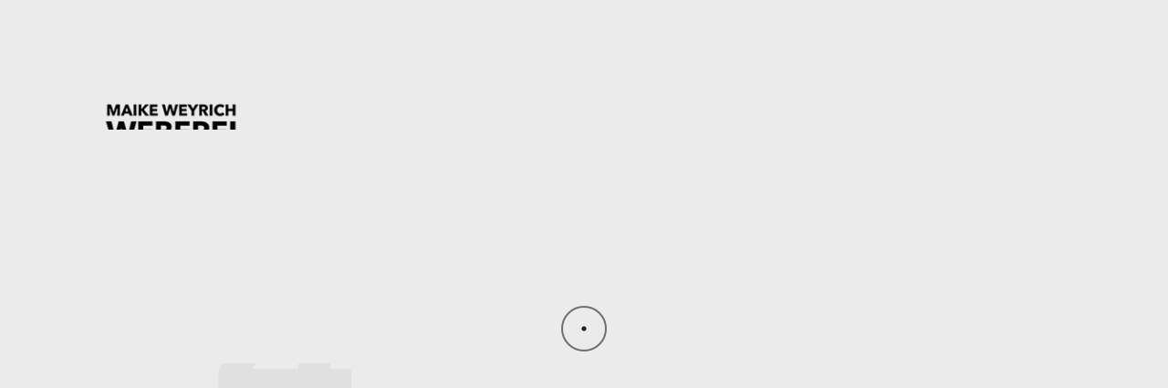

--- FILE ---
content_type: text/html
request_url: https://maike-weyrich.de/lampen.html
body_size: 21148
content:
<!DOCTYPE html>
<html lang="de">

<head>
    <meta charset="utf-8">

    <!-- Page Title -->
    <title>Maike Weyrich - Weberei</title>
    <!--/ Page Title -->

    <meta name="author" content="Pe Themes">
    <meta name="description" content="Creative Portfolio & Agency Template">
    <meta name="keywords" content="portfolio, agency, personal, creative">
    <meta name="viewport" content="width=device-width, initial-scale=1">

    <link href="https://fonts.googleapis.com/css2?family=Inter:wght@400;500;600;700&display=swap" rel="stylesheet">

    <link href="css/plugins.css" rel="stylesheet">
    <link href="style.css" rel="stylesheet">

    <!-- Favicons -->
    <link rel="shortcut icon" href="img/favicon.jpg" />
    <link rel="apple-touch-icon" href="img/favicon.jpg" />
    <!--/ Favicons -->
</head>


<body data-barba="wrapper" data-cursor="true" data-header-sticky="true" data-menu-style="overlay" data-page-layout="light" data-header-layout="dark" data-menu-layout="light" data-footer-layout="light" data-page-loader="true">

    <!--Page Loader-->
    <div data-duration="5" class="alioth-page-loader" data-layout="light">

        <span class="apl-background"></span>

        <!--Loader Percentage (Don't Touch)-->
        <div class="apl-count"></div>
        <!--Loader Percentage (Don't Touch)-->

    </div>
    <!--/Page Loader-->

    <!--Page Transitions-->
    <div class="alioth-page-transitions" data-layout="light">

        <!--Transition Background (Don't touch)-->
        <span class="apt-bg"></span>
        <!--/Transition Background (Don't touch)-->

        <!--Transition Text-->
        <div class="trans-text">Seite wird gelanden...</div>
        <!--Transition Text-->

    </div>
    <!--/Page Transitions-->

    <!-- Mouse Cursor -->
    <div data-dark-circle="rgba(25,27,29,.6)" data-dark-dot="#191b1d" data-light-circle="hsla(0,0%,100%,.2)" data-light-dot="#fff" id="mouseCursor">
        <div id="cursor"></div>
        <div id="dot"></div>
    </div>
    <!-- /Mouse Cursor -->

    <!-- Header -->
    <div class="site-header">

        <div class="header-wrapper">

            <!-- Site Branding -->
            <div class="site-branding">

                <!-- Site Logos -->
                <div class="site-logo">
                    <a href="index.html">
                        <img alt="Site Logo" class="dark-logo" src="img/site-logo.png">
                        <img alt="Site Logo Light" class="light-logo" src="img/site-logo-light.png">
                    </a>
                </div>
                <!-- /Site Logos -->

            </div>
            <!-- /Site Branding -->

            <!-- Menu Toggle Button (Don't touch) -->
            <div class="menu-toggle">
                <span class="toggle-line"></span>
                <span class="toggle-line"></span>
            </div>
            <!-- /Menu Toggle Button (Don't touch) -->

            <!-- Site Navigation -->
            <div class="site-navigation">

                <span class="sub-back"><i class="icofont-long-arrow-left"></i></span>

                               <!-- Main Menu -->
                <ul class="menu main-menu">

                    <li class="menu-item"><a href="index.html">Home</a></li>

                    <li class="menu-item has-children"><a href="#.">Werkstatt</a>
                        <!-- Sub-Menu -->
                        <ul class="sub-menu">
                            <li class="menu-item"><a href="die_weberei.html">Die Weberei</a></li>
                            <li class="menu-item"><a href="ueber_mich.html">Über mich</a></li>
                            <!--<li class="menu-item"><a href="kunden.html">Kunden</a></li>-->
                            <li class="menu-item"><a href="services.html">Meine Services</a></li>
                        </ul>
                        <!-- /Sub-Menu -->
                    </li>
                    <li class="menu-item"><a href="produktuebersicht.html">Produkte</a></li>
                    <li class="menu-item"><a href="kontakt.html">Kontakt</a></li>

                </ul>
                <!-- /Main Menu -->

                <!-- Menu Widget (Left) -->
                <div class="menu-widget menu-widget-left">
                    <ul class="social-list">
                        <!--<li><a href="#.">Facebook</a></li>-->
                        <li><a href="https://www.instagram.com/maike_weyrich/" target="_blank">Instagram</a></li>
                    </ul>

                </div>
                <!-- /Menu Widget (Left) -->

                <!-- Menu Widget (Right) -->
                <div class="menu-widget menu-widget-right">
                    <div class="git-button">
                        <a href="mailto:info@maike-weyrich.de">Schreiben Sie mir!</a>
                    </div>
                </div>
                <!-- /Menu Widget (Right) -->

            </div>
                       <!-- /Site Navigation -->
        </div>

    </div>
    <!-- /Header -->

    <!-- Page -->
    <div id="page" class="project-page" data-barba="container" data-barba-namespace="pph2">
        
                <!-- Project Page Header -->
        <div data-animate="true" class="project-page-header style_2">

            <!-- Project Header Image -->
            <div class="project-featured-image">
                <img alt="Project Featured Image" src="img/projects/lampen/lampenschirme_uebersicht.jpg">
            </div>
            <!-- /Project Header Image -->

            <!-- Project Head -->
            <div class="project-head">

                <!-- Project Title -->
                <div class="project-title">
                    <h1 class="big-title">Lampen</h1>
                </div>
                <!-- /Project Title -->

                <!-- Project Category -->
                <div class="project-cat">Licht & Ideen</div>
                <!-- /Project Category -->

            </div>
            <!-- /Project Head -->

            <!-- Project Details -->
            <div class="project-details">

                <!-- Project Metas -->
                <div class="project-metas">

                    <!-- Project Meta -->
                    <div class="project-meta project-other">

                        <h5>Handgemachte Lampenschirme</h5>

                    </div>
                    <!-- /Project Meta -->

                    <!-- Project Meta -->
                    <div class="project-meta meta-summary">

                        <!-- Meta Content-->
                         <h5>Von Hand gewoben, mit Geduld und Sorgfalt gefertigt, erzählen diese Lampenschirme von einer stillen Tradition des Handwerks, das über Generationen weitergegeben wurde. Fäden, in feinen Mustern verflochten, leuchten sanft auf, sobald das Licht sie durchdringt – und werfen zarte Schatten, die von Erde, Zeit und Berührung erzählen. Kein bloßes Objekt, sondern ein Gefühl: Jeder Schirm ist eine greifbare Erinnerung daran, wie Hände Licht in Form bringen. Wie kleine Galaxien aus Garn schweben sie im Raum – nicht, um zu blenden, sondern um Wärme zu schenken. Denn Licht, das durch menschliche Hände gefiltert wird, wird zu etwas Tieferem als bloßer Helligkeit.</h5>
                        <!-- /Meta Content-->

                    </div>
                    <!-- /Project Meta -->

                </div>
                <!-- /Project Metas -->

            </div>
            <!-- /Project Details -->

        </div>
        <!-- /Project Page Header -->

        <!-- Page Content -->
        <div id="content" class="page-content">

            <!--Section-->
            <div class="section">

                <!--Wrapper-->
                <div class="wrapper">

                    <!--Column-->
                    <div class="c-col-6">

                        <!--Single Image-->
                        <div data-lightbox="img/projects/lampen/lampen_image_1.jpg" class="single-image">

                            <img data-animation="slideUp" data-duration="1.5" data-delay="0" data-color="#caaf9c" class="has-anim" alt="Single Image" src="img/projects/lampen/lampen_image_1.jpg">

                        </div>
                        <!--/Single Image-->

                        <span class="a-empty-space" style="height: 25px"></span>

                        <!--Single Image-->
                        <div data-lightbox="img/projects/lampen/lampen_image_4.jpg" class="single-image">

                            <img data-animation="slideUp" data-duration="1.5" data-delay="0" data-color="#caaf9c" class="has-anim" alt="Single Image" src="img/projects/lampen/lampen_image_4.jpg">

                        </div>
                        <!--/Single Image-->

                    </div>
                    <!--/Column-->

                    <!--Column-->
                    <div class="c-col-6 has-parallax">

                        <!--Single Image-->
                        <div data-lightbox="img/projects/lampen/lampen_image_3.jpg" class="single-image">

                            <img data-animation="slideUp" data-duration="1.5" data-delay=".1" data-color="#caaf9c" class="has-anim" alt="Single Image" src="img/projects/lampen/lampen_image_3.jpg">

                        </div>
                        <!--/Single Image-->

                        <span class="a-empty-space" style="height: 25px"></span>

                        <!--Single Image-->
                        <div data-lightbox="img/projects/lampen/lampen_image_2.jpg" class="single-image">

                            <img data-animation="slideUp" data-duration="1.5" data-delay=".1" data-color="#caaf9c" class="has-anim" alt="Single Image" src="img/projects/lampen/lampen_image_2.jpg">

                        </div>
                        <!--/Single Image-->

                    </div>
                    <!--/Column-->

                </div>
                <!--/Wrapper-->

                <!--Wrapper-->
                <div class="wrapper-small">

                    <!--Column-->
                    <div class="c-col-12">

                        <!--Text Wrapper-->
                        <div class="text-wrapper">

                            <h3 class="has-anim" data-stagger="0.1" data-duration="1.5" data-delay=".1" data-animation="linesUp">
                                Handgefertigte Lampenschirme aus Leder, Federn und Naturfasern sind mehr als bloße Lichtquellen – sie sind individuelle Kunstwerke. Jede Komposition erzählt ihre eigene Geschichte: das weiche Spiel der Federn im Luftzug, das matte Glühen des Leders im Licht, die feinen Nähte, die Form und Gefühl verbinden. Kein Stück gleicht dem anderen – mal wild und archaisch, mal sanft und poetisch. Zwischen Rohmaterial und Eleganz entsteht ein leuchtendes Objekt, das Räume nicht nur erhellt, sondern verwandelt. Ein Statement aus Natur und Handwerk, das zeigt: Wahre Individualität beginnt dort, wo Hände gestalten und Materialien sprechen dürfen.
                            </h3>

                        </div>
                        <!--/Text Wrapper-->

                    </div>
                    <!--/Column-->

                </div>
                <!--/Wrapper-->

                <!--Wrapper-->
                <div class="wrapper-full no-gap">

                    <!--Column-->
                    <div class="c-col-12 no-gap">

                        <!--Single Image-->
                        <div data-parallax-type="directional" data-parallax="true" class="single-image has-parallax">

                            <img alt="Single Image" src="img/projects/lampen/lampen_image_5.jpg">

                        </div>
                        <!--/Single Image-->

                    </div>
                    <!--/Column-->

                </div>
                <!--/Wrapper-->

                <!--Wrapper-->
                <div class="wrapper-small">

                    <!--Column-->
                    <div class="c-col-4">

                        <!--Text Wrapper-->
                        <div class="text-wrapper">

                            <h2 class="has-anim" data-stagger="0.02" data-duration="1" data-delay=".1" data-animation="charsUp">
                                Auch auf Anfrage.
                            </h2>

                        </div>
                        <!--/Text Wrapper-->

                    </div>
                    <!--/Column-->

                    <!--Column-->
                    <div class="c-col-8">

                        <!--Text Wrapper-->
                        <div class="text-wrapper">

                            <h5 style="color: rgba(25,27,29,.6)" class="has-anim" data-stagger="0.02" data-duration="1" data-delay=".1" data-animation="wordsUp">
                                Jeder handgefertigte Lampenschirm ist ein Unikat – liebevoll gefertigt aus Leder, Federn und ausgewählten Naturmaterialien. Mal sanft, mal wild, stets individuell. Die Kombination aus traditionellem Handwerk und natürlichen Elementen verleiht jedem Raum eine besondere Atmosphäre – warm, lebendig, einzigartig.<br /><br />
                                Auch auf Anfrage gestalten wir personalisierte Modelle: Ob in Farbe, Form oder Material – wir setzen Ihre Wünsche um und schaffen ein leuchtendes Objekt, das Ihre Handschrift trägt. Jede Anfertigung ist ein kleines Stück Charakter in Licht verwandelt.
                            </h5>

                        </div>
                        <!--/Text Wrapper-->

                    </div>
                    <!--/Column-->

                </div>
                <!--/Wrapper-->

            </div>
            <!--/Section -->

            <!--Section-->
            <div class="section">

                <!--Wrapper-->
                <div class="wrapper">

                    <!--Column-->
                    <div class="c-col-12">

                        <!--Single Image-->
                        <div class="single-image">

                            <img alt="Single Image" data-animation="slideLeft" data-duration="1.5" data-delay="0" data-color="#caaf9c" class="has-anim" src="img/projects/lampen/lampen_image_6.jpg">

                        </div>
                        <!--/Single Image-->

                        <span class="a-empty-space" style="height: 25px"></span>

                        <!--Single Image-->
                        <div data-parallax-type="directional" data-parallax="true" class="single-image has-parallax">

                            <img alt="Single Image" src="img/projects/lampen/lampen_image_7.jpg">

                        </div>
                        <!--/Single Image-->

                        <span class="a-empty-space" style="height: 25px"></span>

                        <!--Single Image-->
                        <div class="single-image">

                            <img alt="Single Image" data-animation="slideLeft" data-duration="1.5" data-delay="0" data-color="#caaf9c" class="has-anim" src="img/projects/lampen/lampen_image_8.jpg">

                        </div>
                        <!--/Single Image-->

                    </div>
                    <!--/Column-->

                </div>
                <!--/Wrapper-->

                <!--Wrapper-->
                <div class="wrapper-small">

                    <!--Column-->
                    <div class="c-col-4"></div>
                    <!--/Column-->

                    <!--Column-->
                    <div class="c-col-8">

                        <!--Text Wrapper-->
                        <div class="text-wrapper">

                            <h5 class="has-anim" data-stagger="0.1" data-duration="1.5" data-delay=".1" data-animation="linesUp">
                                Spüren Sie den Wunsch nach etwas Echtem, das nicht von der Stange kommt? Dann ist Ihr persönlicher Lichtmoment vielleicht nur einen handgefertigten Lampenschirm entfernt – so individuell wie Sie selbst.
                            </h5>

                        </div>
                        <!--/Text Wrapper-->

                    </div>
                    <!--/Column-->

                </div>
                <!--/Wrapper-->

            </div>
            <!--/Section -->

        </div>
        <!-- /Page Content -->

        <!-- Next Project Section-->
        <div class="next-project-section section no-margin">

            <!--Next Project URL --><a href="wandbilder.html">

                <!-- Next Project Image-->
                <div class="next-project-image">

                    <img alt="Next Project Image" src="img/projects/wandbilder/project_featured_image.jpg">

                </div>
                <!--/ Next Project Image-->

                <!-- Next Project Meta Wrapper-->
                <div class="wrapper-small no-nargin">

                    <div class="c-col-12">

                        <div class="next-project-wrap">

                            <!-- Next Project Text-->
                            <span>Zu den</span>
                            <!--/ Next Project Text-->

                            <!-- Next Project Title-->
                            <h1 class="next-project-title">Wandbildern</h1>
                            <!--/ Next Project Title-->

                        </div>

                    </div>

                </div>
                <!--/ Next Project Meta Wrapper-->

            </a>

        </div>
        <!--/ Next Project Section-->
    </div>
    <!-- /Page -->

    <!-- Site Footer -->
    <div id="footer" class="site-footer section">

        <!-- Footer Wrapper (Top) -->
        <div class="wrapper">

            <!-- Footer Branding -->
            <div class="c-col-6 footer-widget footer_brand">

                <!-- Footer Logo -->
                <div class="footer-logo">
                    <img alt="Footer Logo" src="img/footer-logo.png">
                </div>
                <!-- Footer Logo -->

                <!-- Copyright -->
                <div class="copyright-text">
                    2024©
                </div>
                <!--/ Copyright -->

            </div>
            <!--/ Footer Branding -->

            <!-- Footer Widget -->
            <div class="c-col-3 footer-widget">

                <!-- Socials Widget -->
                <div class="social-list-widget">
                   <ul>
                        <li><a target="_blank" href="https://www.facebook.com/p/Webmanufaktur-Maike-Weyrich-100063743845880/">Facebook</a></li>
                        <li><a target="_blank" href="https://www.instagram.com/maike_weyrich/">Instagram</a></li>
                        <!--<li><a target="_blank" href="#.">Twitter</a></li>
                        <li><a target="_blank" href="#.">LinkedIn</a></li>
                        <li><a target="_blank" href="#.">Behance</a></li>-->
                    </ul>
                </div>
                <!--/ Socials Widget -->

            </div>
            <!--/ Footer Widget -->

            <!-- Footer Widget -->
            <div class="c-col-3 footer-widget">

                <!-- Text Box -->
                <div class="alioth-text-box">
                    <h5 style="color: rgba(25,27,29,.6)">Sachsentor 67
                        <br>21029 Hamburg
                        <br>
                        <br>+49 (0)40 63947736
                        <br>
                        <a href="https://bundesverband-kunsthandwerk.de" target="_blank">
                            <img alt="Bundesverband Kunsthandwerk Logo" src="img/bundesverband-kunsthandwerk-logo.png">
                        </a>
                    </h5>

                </div>
                <!--/ Text Box -->

            </div>
            <!--/ Footer Widget -->

        </div>
        <!--/ Footer Wraper (Top) -->

        <!-- Footer Wraper (Bottom) -->
        <div class="wrapper">

            <!-- Footer Widget -->
            <div class="c-col-6 footer-widget footer_cta">

                <!-- CTA -->
                <div class="big-button">
                    <a href="mailto:info@maike-weyrich.de">info@maike-weyrich.de</a>
                </div>
                <!--/ CTA -->

            </div>
            <!--/ Footer Widget -->

            <!-- Footer Widget -->
            <div class="c-col-6 footer-widget footer_menu">

                <!-- Footer Menu -->
                <div class="footer-menu">
                    <ul>
                        <li><a href="mailto:info@maike-weyrich.de">Email</a></li>
                        <li><a href="impressum.html">Impressum</a></li>
                    </ul>

                </div>
                <!--/ Footer Menu -->

            </div>
            <!--/ Footer Widget -->

        </div>
        <!-- Footer Wraper (Bottom) -->

    </div>
    <!-- /Site Footer -->

    <script src="js/jquery.min.js"></script>
    <script src="js/plugins.js"></script>
    <script src="js/barba.js"></script>
    <script src="js/locomotive-scroll.min.js"></script>
    <script src="js/gsap.js"></script>
    <script src="js/scripts.js"></script>

</body>

</html>


--- FILE ---
content_type: text/css
request_url: https://maike-weyrich.de/style.css
body_size: 191628
content:
/*------------------------------------------------------------------
Template:	Alioth - Creative Portfolio & Agency Template
Version:	1.2
Last change:	05/04/2022
-------------------------------------------------------------------*/

html,
body,
div,
span,
applet,
object,
iframe,
h1,
h2,
h3,
h4,
h5,
h6,
p,
blockquote,
pre,
a,
abbr,
acronym,
address,
big,
cite,
code,
del,
dfn,
em,
img,
ins,
kbd,
q,
s,
samp,
small,
strike,
strong,
sub,
sup,
tt,
var,
b,
u,
i,
center,
dl,
dt,
dd,
ol,
ul,
li,
fieldset,
form,
label,
legend,
table,
caption,
tbody,
tfoot,
thead,
tr,
th,
td,
article,
aside,
canvas,
details,
embed,
figure,
figcaption,
footer,
header,
hgroup,
menu,
nav,
output,
ruby,
section,
summary,
time,
mark,
audio,
video {
    margin: 0;
    padding: 0;
    border: 0;
    font-size: 100%;
    font: inherit;
    vertical-align: baseline;
}

/* HTML5 display-role reset for older browsers */
article,
aside,
details,
figcaption,
figure,
footer,
header,
hgroup,
menu,
nav,
section {
    display: block;
}

body {
    line-height: 1;

}

ol,
ul {
    list-style: disc;
    padding-left: 1.3em
}

ul li,
ol li {
    padding-bottom: 1em
}

blockquote,
q {
    quotes: none;
}

blockquote:before,
blockquote:after,
q:before,
q:after {
    content: '';
    content: none;
}

table {
    border-collapse: collapse;
    border-spacing: 0;
}

/*! normalize.css v8.0.1 | MIT License | github.com/necolas/normalize.css */

/* Document
   ========================================================================== */

/**
 * 1. Correct the line height in all browsers.
 * 2. Prevent adjustments of font size after orientation changes in iOS.
 */

html {
    line-height: 1.15;
    /* 1 */
    -webkit-text-size-adjust: 100%;
    /* 2 */
}

/* Sections
   ========================================================================== */

/**
 * Remove the margin in all browsers.
 */

body {
    margin: 0;
    font-family: 'Inter', sans-serif;
    color: #191b1d
}

body.dark {
    background: #191b1d;
    color: #fff
}

body,
html {
    font-size: 14px;
    overflow-x: hidden
}

/**
 * Render the `main` element consistently in IE.
 */

main {
    display: block;
}

/**
 * Correct the font size and margin on `h1` elements within `section` and
 * `article` contexts in Chrome, Firefox, and Safari.
 */

h1 {
    font-size: 2em;
    /*    margin: 0.67em 0;*/
}

/* Grouping content
   ========================================================================== */

/**
 * 1. Add the correct box sizing in Firefox.
 * 2. Show the overflow in Edge and IE.
 */

hr {
    -webkit-box-sizing: content-box;
    box-sizing: content-box;
    /* 1 */
    height: 0;
    /* 1 */
    overflow: visible;
    /* 2 */
}

/**
 * 1. Correct the inheritance and scaling of font size in all browsers.
 * 2. Correct the odd `em` font sizing in all browsers.
 */

pre {
    font-family: monospace, monospace;
    /* 1 */
    font-size: 1em;
    /* 2 */
}

/* Text-level semantics
   ========================================================================== */

/**
 * Remove the gray background on active links in IE 10.
 */

a {
    background-color: transparent;
}

/**
 * 1. Remove the bottom border in Chrome 57-
 * 2. Add the correct text decoration in Chrome, Edge, IE, Opera, and Safari.
 */

abbr[title] {
    border-bottom: none;
    /* 1 */
    text-decoration: underline;
    /* 2 */
    -webkit-text-decoration: underline dotted;
    text-decoration: underline dotted;
    /* 2 */
}

/**
 * Add the correct font weight in Chrome, Edge, and Safari.
 */

b,
strong {
    font-weight: bolder;
}

/**
 * 1. Correct the inheritance and scaling of font size in all browsers.
 * 2. Correct the odd `em` font sizing in all browsers.
 */

code,
kbd,
samp {
    font-family: monospace, monospace;
    /* 1 */
    font-size: 1em;
    /* 2 */
}

/**
 * Add the correct font size in all browsers.
 */

small {
    font-size: 80%;
}

/**
 * Prevent `sub` and `sup` elements from affecting the line height in
 * all browsers.
 */

sub,
sup {
    font-size: 75%;
    line-height: 0;
    position: relative;
    vertical-align: baseline;
}

sub {
    bottom: -0.25em;
}

sup {
    top: -0.5em;
}

/* Embedded content
   ========================================================================== */

/**
 * Remove the border on images inside links in IE 10.
 */

img {
    border-style: none;
}

/* Forms
   ========================================================================== */

/**
 * 1. Change the font styles in all browsers.
 * 2. Remove the margin in Firefox and Safari.
 */

form > div {
    width: 100%;
    display: block;
    margin-bottom: 20px;
    position: relative;
    float: left;
    padding-left: 1%;
    padding-right: 1%;
    -webkit-box-sizing: border-box;
    box-sizing: border-box;
}

form > div.half-field {
    width: 50%;
}

form > div::before {
    content: "";
    position: absolute;
    bottom: 0;
    height: 1px;
    background: #191b1d;
    -webkit-transition: all .4s ease;
    -o-transition: all .4s ease;
    transition: all .4s ease;
    width: 0;
}

body.dark form > div::before {
    background: #fff
}

form > div.focus::before {
    width: 100%;
}

form input {
    display: block;
    width: 100%;
    padding: 30px;
    border: none;
    background: #ebebeb;
    -webkit-box-sizing: border-box;
    box-sizing: border-box;
}

form input:focus,
form textarea:focus {
    outline: none !important
}

form label {
    position: absolute;
    top: 50%;
    left: 30px;
    -webkit-transform: translateY(-50%);
    -ms-transform: translateY(-50%);
    transform: translateY(-50%);
    color: #8f8d8d;
    -webkit-transition: all .4s ease;
    -o-transition: all .4s ease;
    transition: all .4s ease;
    pointer-events: none
}

form > div.focus label {
    top: 0;
    font-size: 12px;
    -webkit-transform: translateY(-50%);
    -ms-transform: translateY(-50%);
    transform: translateY(-50%)
}

form button {
    background: #ebebeb;
    border: none;
    padding: 20px 50px;
}

body.dark form button,
body.dark form input,
body.dark form textarea {
    background: #131313;
    color: #fff
}

body.dark form button {
    color: #fff
}

button,
input,
optgroup,
select,
textarea {
    font-family: inherit;
    /* 1 */
    font-size: 100%;
    /* 1 */
    line-height: 1.15;
    /* 1 */
    margin: 0;
    /* 2 */


}

/**
 * Show the overflow in IE.
 * 1. Show the overflow in Edge.
 */

button,
input {
    /* 1 */
    overflow: visible;
}

/**
 * Remove the inheritance of text transform in Edge, Firefox, and IE.
 * 1. Remove the inheritance of text transform in Firefox.
 */

button,
select {
    /* 1 */
    text-transform: none;
}

/**
 * Correct the inability to style clickable types in iOS and Safari.
 */


.button:hover::before {
    width: 0;
}

/**
 * Remove the inner border and padding in Firefox.
 */

button::-moz-focus-inner,
[type="button"]::-moz-focus-inner,
[type="reset"]::-moz-focus-inner,
[type="submit"]::-moz-focus-inner {
    border-style: none;
    padding: 0;
}

/**
 * Restore the focus styles unset by the previous rule.
 */

button:-moz-focusring,
[type="button"]:-moz-focusring,
[type="reset"]:-moz-focusring,
[type="submit"]:-moz-focusring {
    outline: 1px dotted ButtonText;
}



::-webkit-input-placeholder {
    color: #8f8d8d;

}

::-moz-placeholder {
    color: #8f8d8d;

}

:-ms-input-placeholder {
    color: #8f8d8d;

}

::-ms-input-placeholder {
    color: #8f8d8d;

}

::placeholder {
    color: #8f8d8d;

}


/**
 * Correct the padding in Firefox.
 */

fieldset {
    padding: 0.35em 0.75em 0.625em;
}

/**
 * 1. Correct the text wrapping in Edge and IE.
 * 2. Correct the color inheritance from `fieldset` elements in IE.
 * 3. Remove the padding so developers are not caught out when they zero out
 *    `fieldset` elements in all browsers.
 */

legend {
    -webkit-box-sizing: border-box;
    box-sizing: border-box;
    /* 1 */
    color: inherit;
    /* 2 */
    display: table;
    /* 1 */
    max-width: 100%;
    /* 1 */
    padding: 0;
    /* 3 */
    white-space: normal;
    /* 1 */
}

/**
 * Add the correct vertical alignment in Chrome, Firefox, and Opera.
 */

progress {
    vertical-align: baseline;
}

/**
 * Remove the default vertical scrollbar in IE 10+.
 */

textarea {
    overflow: auto;
    display: block;
    width: 100%;
    padding: 30px;
    border: none;
    background: #ebebeb;
    -webkit-box-sizing: border-box;
    box-sizing: border-box;
}

.message-wrap label {
    top: 30px;
    -webkit-transform: none;
    -ms-transform: none;
    transform: none;
}

/**
 * 1. Add the correct box sizing in IE 10.
 * 2. Remove the padding in IE 10.
 */

[type="checkbox"],
[type="radio"] {
    -webkit-box-sizing: border-box;
    box-sizing: border-box;
    /* 1 */
    padding: 0;
    /* 2 */
}

/**
 * Correct the cursor style of increment and decrement buttons in Chrome.
 */

[type="number"]::-webkit-inner-spin-button,
[type="number"]::-webkit-outer-spin-button {
    height: auto;
}

/**
 * 1. Correct the odd appearance in Chrome and Safari.
 * 2. Correct the outline style in Safari.
 */

[type="search"] {
    -webkit-appearance: textfield;
    /* 1 */
    outline-offset: -2px;
    /* 2 */
}

/**
 * Remove the inner padding in Chrome and Safari on macOS.
 */

[type="search"]::-webkit-search-decoration {
    -webkit-appearance: none;
}

/**
 * 1. Correct the inability to style clickable types in iOS and Safari.
 * 2. Change font properties to `inherit` in Safari.
 */

::-webkit-file-upload-button {
    -webkit-appearance: button;
    /* 1 */
    font: inherit;
    /* 2 */
}




/* Interactive
   ========================================================================== */

/*
 * Add the correct display in Edge, IE 10+, and Firefox.
 */

details {
    display: block;
}

/*
 * Add the correct display in all browsers.
 */

summary {
    display: list-item;
}

/* Misc
   ========================================================================== */

/**
 * Add the correct display in IE 10+.
 */

template {
    display: none;
}

/**
 * Add the correct display in IE 10.
 */

[hidden] {
    display: none;
}

/*------------------------------------------------------------------
# Typography
-------------------------------------------------------------------**/

h1,
h2,
h3,
h4 {
    color: #191b1d;
    margin-bottom: 1em;
}

body.dark h1,
body.dark h2,
body.dark h3,
body.dark h4,
body.dark h5,
body.dark h6,
body.dark p {
    color: #fff
}

h1.big-title {
    font-size: 90px;
    font-style: normal;
    font-weight: 700;
    line-height: 100px;
    margin-left: -7px;
    margin-top: 20px;
    margin-bottom: 69px;
    padding-right: 10px;
}


h1 {
    font-size: 48px;
    line-height: 65px;
    font-weight: 700;
    letter-spacing: -0.06em;
}

h2 {
    font-size: 36px;
    line-height: 50px;
    font-weight: 700;
    letter-spacing: -0.06em;
}

h3 {
    font-size: 30px;
    line-height: 40px;
    margin-left: -1px;
    font-weight: 700;
    letter-spacing: -0.05em;
}

h4 {
    font-size: 24px;
    line-height: 35px;
    margin-left: -1px;
    font-weight: 700;
    letter-spacing: -0.05em;
}

h5 {
    font-size: 18px;
    line-height: 35px;
    margin-left: -1px;
    font-weight: normal;
    margin-bottom: 1em;
}

h6 {
    font-size: 12px;
    line-height: 18px;
    margin: 0;
}

p {
    line-height: 28px;
    margin-bottom: 15px
}

/*------------------------------------------------------------------
# Cursor
-------------------------------------------------------------------**/

#mouseCursor {
    width: 50px;
    height: 50px;
    display: block;
    position: fixed;
    z-index: 9999999;
    pointer-events: none;
    -webkit-transform: translate3d(0, 0, 0);
    transform: translate3d(0, 0, 0)
}

#cursor {
    width: 100%;
    height: 100%;
    display: block;
    position: absolute;
    border-radius: 50%;
    -webkit-box-sizing: border-box;
    box-sizing: border-box;
    border-width: 2px;
    border-style: solid
}


#dot {
    display: block;
    position: absolute;
    width: 5px;
    height: 5px;
    border-radius: 50%;
    top: 50%;
    left: 50%;
    -webkit-transform: translate(-50%, -50%);
    -ms-transform: translate(-50%, -50%);
    transform: translate(-50%, -50%);
}

div#mouseCursor i {
    position: absolute;
    top: 50%;
    left: 50%;
    -webkit-transform: translate(-50%, -50%) scale(0);
    -ms-transform: translate(-50%, -50%) scale(0);
    transform: translate(-50%, -50%) scale(0);
    font-size: 35px;
}

/*------------------------------------------------------------------
# General
-------------------------------------------------------------------**/
/*------------------------------------------------------------------
# Page Loader
-------------------------------------------------------------------**/

body.loading {
    pointer-events: none;
}

.alioth-page-loader {
    position: fixed;
    width: 100vw;
    height: 100vh;
    top: 0;
    left: 0;
    z-index: 888;
}

.alioth-page-loader .apl-wrapper {
    position: fixed;
    bottom: 10%;
    left: 8.5%;
    width: 100%;
    height: 200px;
    z-index: 9999999;
}

span.apl-background {
    position: fixed;
    top: 0;
    left: 0;
    background: #191b1d;
    width: 100%;
    height: 100%;
    z-index: -15;
}

.alioth-page-loader.light span.apl-background {
    background: #ebebeb
}

.apl-count {
    position: fixed;
    bottom: 0;
    left: -4%;
}

.apl-loading > span {
    display: inline-block;
    overflow: hidden;
}

.apl-load-word {
    -webkit-transform: translateY(100%);
    -ms-transform: translateY(100%);
    transform: translateY(100%)
}

.apl-text {
    font-size: 65px;
    line-height: 75px;
    font-weight: 700;
    letter-spacing: -0.06em;
    white-space: nowrap;
    color: #191b1d;
    z-index: 3;
    visibility: hidden;
    display: block;
    position: fixed;
    top: 50%;
    left: 0;
    -webkit-transform: translateY(-50%) translateX(500px);
    -ms-transform: translateY(-50%) translateX(500px);
    transform: translateY(-50%) translateX(500px)
}

.apl-count {
    position: absolute;
    font-size: 250px;
    color: #fff;
    font-weight: 700;
    text-align: center
}

.alioth-page-loader.light .apl-count {
    color: rgba(25, 27, 29, .05)
}

.apl-count .apl-num {
    display: block;
    overflow: hidden;
    float: left;
    height: 250px;
}

.apl-num-wrapper {
    display: -webkit-box;
    display: -ms-flexbox;
    display: flex;
    -webkit-box-orient: vertical;
    -webkit-box-direction: normal;
    -ms-flex-direction: column;
    flex-direction: column;
}

.apl-num-1 .apl-num-wrapper {
    -webkit-transform: translateY(10%);
    -ms-transform: translateY(10%);
    transform: translateY(10%);
    text-align: right
}

.apl-num-2 .apl-num-wrapper {
    -webkit-transform: translateY(5%);
    -ms-transform: translateY(5%);
    transform: translateY(5%);
    text-align: left
}

.apl-num-3 .apl-num-wrapper {
    -webkit-transform: translateY(100%);
    -ms-transform: translateY(100%);
    transform: translateY(100%);
}

.apl-num-3 span {
    display: block
}

.apl-num.apl-num-3 {
    margin-left: -25px;
}

.alioth-page-loader.dark .apl-text {
    color: #fff
}

.alioth-page-loader.dark .apl-count {
    color: hsla(0, 0%, 100%, .05)
}

/*------------------------------------------------------------------
# Page Transitions
-------------------------------------------------------------------**/

.alioth-page-transitions {
    position: fixed;
    top: 0;
    left: 0;
    width: 100%;
    height: 100%;
    z-index: 99999;
    visibility: hidden
}

.apt-image {
    position: fixed;
    top: 50%;
    left: 50%;
    -webkit-transform: translate(-50%, -50%);
    -ms-transform: translate(-50%, -50%);
    transform: translate(-50%, -50%);
    z-index: 999;
    width: 200px;
    height: auto;
    opacity: 0
}

.apt-image img {
    width: 100%;
    height: 100%;
    -o-object-fit: cover;
    object-fit: cover;
}

.apt-bg {
    position: fixed;
    bottom: 0;
    left: 0;
    width: 100%;
    height: 00%;
    background: #131313;
    z-index: 99;
}

.alioth-page-transitions.light .apt-bg {
    background: #ebebeb;
}

.trans-text {
    position: fixed;
    bottom: 10%;
    left: 8.5%;
    color: hsla(0, 0%, 100%, .2);
    z-index: 999;
    font-size: 60px;
    white-space: nowrap;
    font-weight: 700;
    letter-spacing: -0.07em;
    overflow: hidden;
    line-height: 115px;
    padding-right: 10px;

}

.alioth-page-transitions.light .trans-text {
    color: rgba(25, 27, 29, .6)
}

/*------------------------------------------------------------------
## Showcase Transitions
-------------------------------------------------------------------**/

.trans-image {
    position: fixed;
    top: 0;
    left: 0;
    pointer-events: none;
}

.trans-image-wrap,
.trans-image-wrap img {
    width: 100%;
    height: 100%;
    -o-object-fit: cover;
    object-fit: cover;
    -o-object-position: center;
    object-position: center;
}

/*------------------------------------------------------------------
# Site Header
-------------------------------------------------------------------**/

.site-header {
    display: block;
    position: absolute;
    width: 100%;
    height: 150px;
    z-index: 9999;
}

.site-header.fullscreen_menu::before {
    content: "";
    display: block;
    position: fixed;
    top: 0;
    left: 0;
    background: #f1f1f1;
    width: 100%;
    height: 0%;
    -webkit-transition: all .75s cubic-bezier(.25, .74, .22, .99);
    -o-transition: all .75s cubic-bezier(.25, .74, .22, .99);
    transition: all .75s cubic-bezier(.25, .74, .22, .99);

}

.site-header.anim_start .site-header.fullscreen_menu::before {
    height: 100%;
}

.site-header.fullscreen_menu.menu-has-open::before {
    height: 75%;
}

.site-header.fullscreen_menu::after {
    display: block;
    position: fixed;
    bottom: 0;
    width: 100%;
    height: 100%;
    content: "";
    background-color: #00000063;
    z-index: -2;
    left: 0;
    opacity: 0;
    visibility: hidden;
    -webkit-transition: opacity .4s ease, visibility .4s ease;
    -o-transition: opacity .4s ease, visibility .4s ease;
    transition: opacity .4s ease, visibility .4s ease;
    pointer-events: none
}

.site-header.fullscreen_menu.menu-has-open::after {
    opacity: 1;
    visibility: visible;
}

.header-wrapper {
    position: absolute;
    left: 50%;
    top: 60%;
    width: 83%;
    -webkit-transform: translate(-50%, -50%);
    -ms-transform: translate(-50%, -50%);
    transform: translate(-50%, -50%);
}

.header-wrapper.menu-opened {
    -webkit-transform: translateX(-50%);
    -ms-transform: translateX(-50%);
    transform: translateX(-50%);
    height: 84vh;
}

.site-header.header_sticked {
    position: fixed;
    top: 0;
    -webkit-transform: translateY(-100%);
    -ms-transform: translateY(-100%);
    transform: translateY(-100%);
    height: 100px;
    background: #ededed
}

.site-header.header_sticked .header-wrapper {
    top: 45%
}

.site-branding,
.menu-toggle,
.header-widgets {
    display: block;
    z-index: 999;
    position: absolute;
}

.site-branding {
    left: 0;
    overflow: hidden
}

.menu-toggle {
    left: 95%;
}

.header-widgets {
    right: 0;
}

.header-widget {
    -webkit-transform: translateX(-20px);
    -ms-transform: translateX(-20px);
    transform: translateX(-20px);
    opacity: 0;
}

.site-logo {
    width: 160px;
    display: block;
    overflow: hidden;
    -webkit-transform: translateY(100%);
    -ms-transform: translateY(100%);
    transform: translateY(100%)
}

.site-logo img {
    width: 100%;

}

.site-header.classic_menu .menu-toggle,
.site-header.classic_menu .sub-back {
    display: none
}

.site-navigation.classic {
    width: 50%;
    display: block;
    float: left;
    position: static;
    z-index: 999;
    margin-left: 25%
}


.menu a {
    text-decoration: none;
    color: #191b1d;
    display: block;
}

.site-header.light .menu a {
    color: #fff
}

.site-navigation.classic .menu.main-menu {
    list-style: none;
    padding: 0
}

.site-navigation.classic .menu.main-menu li {
    display: inline-block;
    font-size: 16px;
    line-height: 28px;
    position: relative;
    font-weight: 700;
    padding-bottom: 0;
    letter-spacing: -0.045em;
}

.site-navigation.classic .menu.main-menu > li > a {
    display: block;
    padding-left: 20px;
    padding-right: 20px;
    color: rgba(25, 27, 29, .6);
}

.site-header.light .site-navigation.classic .menu.main-menu > li > a {
    color: hsla(0, 0%, 100%, .4)
}

.site-navigation.classic .menu.main-menu > li.menu-item-active > a {
    color: #191b1d
}


.site-navigation.classic .menu.main-menu > li:first-child a {
    padding-left: 0
}

.site-navigation.classic .sub-menu {
    position: absolute;
    display: block;
    z-index: -1;
    opacity: 0;
    visibility: hidden;
    padding: 40px 0px 40px 50px;
    background: #e0e0e0;
    left: -25px;
    white-space: nowrap;
    -webkit-transform: translateY(30px);
    -ms-transform: translateY(30px);
    transform: translateY(30px);
    -webkit-transition: all .4s ease;
    -o-transition: all .4s ease;
    transition: all .4s ease
}

.site-header.light .site-navigation.classic .sub-menu {
    background: #101010
}

.site-navigation.classic .menu.main-menu > li.menu-item.has-children:hover > .sub-menu {
    visibility: visible;
    opacity: 1;
    -webkit-transform: translateY(20px);
    -ms-transform: translateY(20px);
    transform: translateY(20px);
}


.site-navigation.classic .sub-menu::before {
    content: "";
    position: absolute;
    top: -20px;
    background: transparent;
    width: 100%;
    height: 20px;
    left: 0;
}

.site-navigation.classic .sub-menu li.menu-item {
    display: block;
    -webkit-transform: translateY(10px);
    -ms-transform: translateY(10px);
    transform: translateY(10px);
    opacity: 0;
    visibility: hidden;
    -webkit-transition: all .6s ease;
    -o-transition: all .6s ease;
    transition: all .6s ease;
    font-weight: normal;
    font-size: 16px;
    letter-spacing: -0, 045em;
    line-height: 26px;
    padding-bottom: 10px;
    font-weight: 700;
    padding-right: 150px;
}

.site-navigation.classic .sub-menu li.menu-item a {
    -webkit-transition: all .3s ease;
    -o-transition: all .3s ease;
    transition: all .3s ease
}

.site-navigation.classic .sub-menu li.menu-item:hover a {
    -webkit-transform: translateX(5px);
    -ms-transform: translateX(5px);
    transform: translateX(5px)
}

.site-navigation.classic .sub-menu li.menu-item.has-children::after {
    content: "\ea5d";
    position: absolute;
    top: 0;
    right: 25px;
    font-weight: normal;
    font-family: IcoFont;
}

.site-navigation.classic .sub-menu .sub-menu {
    position: absolute;
    top: 0;
    left: 0;
    -webkit-transform: translateX(87%) translateY(-30px);
    -ms-transform: translateX(87%) translateY(-30px);
    transform: translateX(87%) translateY(-30px)
}

.site-navigation.classic .sub-menu li.menu-item.has-children:hover .sub-menu {
    opacity: 1;
    visibility: visible;
    -webkit-transform: translateX(87%) translateY(-40px);
    -ms-transform: translateX(87%) translateY(-40px);
    transform: translateX(87%) translateY(-40px)
}

.site-navigation.classic .menu.main-menu > li.menu-item.has-children:hover a::before {
    -webkit-transform: translateY(10px);
    -ms-transform: translateY(10px);
    transform: translateY(10px);
    opacity: 0;
}

.site-navigation.classic .menu.main-menu > li.menu-item.has-children:hover > .sub-menu::after {
    -webkit-transform: translateY(0);
    -ms-transform: translateY(0);
    transform: translateY(0)
}

.site-navigation.classic .menu.main-menu > li.menu-item.has-children:hover > .sub-menu li.menu-item {
    -webkit-transform: translateY(0);
    -ms-transform: translateY(0);
    transform: translateY(0);
    opacity: 1;
    visibility: visible;
}

.site-navigation.fullscreen {
    position: fixed;
    width: 100%;
    height: 85%;
    top: 0;
    left: 0;
    z-index: 888;

}


.site-navigation.fullscreen .fs-menu-wrapper {
    display: block;
    width: 100%;
    position: fixed;
    height: 85%;
    top: 0;
    left: 50%;
    -webkit-transform: translateX(-50%);
    -ms-transform: translateX(-50%);
    transform: translateX(-50%);
}

.site-navigation.fullscreen .fs-menu-wrapper {
    display: none
}

.site-navigation.fullscreen .menu.main-menu > li.menu-item {
    font-size: 50px;
    line-height: 80px;
    font-weight: 700;
    letter-spacing: -0.06em;
    display: block;
    overflow: hidden;
    padding-bottom: 0
}

.site-navigation.fullscreen .menu.main-menu > li.menu-item a {
    position: relative;
    display: inline-block;
    -webkit-transform: translateY(100%);
    -ms-transform: translateY(100%);
    transform: translateY(100%);
    color: rgba(25, 27, 29, .6);
    padding-right: 5px
}


.site-navigation.fullscreen .menu.main-menu > li.menu-item a::before {
    content: attr(data-hover);
    position: absolute;
    left: 0;
    width: 100%;
    overflow: hidden;
    color: #191b1d;
    -webkit-transition: width .75s cubic-bezier(0.63, 0.03, 0.21, 1);
    -o-transition: width .75s cubic-bezier(0.63, 0.03, 0.21, 1);
    transition: width .75s cubic-bezier(0.63, 0.03, 0.21, 1);
    white-space: nowrap
}

.site-navigation.fullscreen .menu.main-menu.hovered > li.menu-item a::before {
    width: 0%
}


.site-navigation.fullscreen .menu.main-menu.hovered > li.menu-item a.hovered::before {
    width: 100%;
}

.site-navigation.fullscreen .menu.main-menu {
    position: fixed;
    left: 25%;
    right: 0;
    bottom: 15%;
    padding: 0
}

.site-navigation.fullscreen ul.ulcol {
    -webkit-column-count: 2;
    -moz-column-count: 2;
    column-count: 2;
}

.sub-toggle {
    display: inline-block;
    position: relative;
    width: 20px;
    height: 20px;
    margin-left: 20px;
    top: -5px;
    -webkit-transition: -webkit-transform .6s ease;
    transition: -webkit-transform .6s ease;
    -o-transition: transform .6s ease;
    transition: transform .6s ease;
    transition: transform .6s ease, -webkit-transform .6s ease
}

.sub-togg-line {
    position: absolute;
    width: 0%;
    height: 1px;
    background: #000;
    top: 50%;
    left: 50%;
    -webkit-transform: translate(-50%, -50%);
    -ms-transform: translate(-50%, -50%);
    transform: translate(-50%, -50%);
    -webkit-transition: width .4s ease, -webkit-transform .5s ease .4s;
    transition: width .4s ease, -webkit-transform .5s ease .4s;
    -o-transition: width .4s ease, transform .5s ease .4s;
    transition: width .4s ease, transform .5s ease .4s;
    transition: width .4s ease, transform .5s ease .4s, -webkit-transform .5s ease .4s
}

.has-sub-in .sub-togg-line {
    width: 100%
}

.has-sub-in .sub-togg-line:nth-child(2) {
    -webkit-transform: translate(-50%, -50%) rotate(-90deg);
    -ms-transform: translate(-50%, -50%) rotate(-90deg);
    transform: translate(-50%, -50%) rotate(-90deg);
}

.menu-item.has-children > a:hover > .sub-toggle {
    -webkit-transform: rotate(180deg);
    -ms-transform: rotate(180deg);
    transform: rotate(180deg)
}

.sub-back {
    cursor: pointer;
    overflow: hidden;
    display: block;
    position: absolute;
    opacity: 0;
    left: 0;
    visibility: hidden;
    -webkit-transition: all .4s ease;
    -o-transition: all .4s ease;
    transition: all .4s ease;
    font-size: 30px
}

.sub-back.is-active {
    opacity: .4;
    visibility: visible;
}

.site-header.menu_dark .sub-back {
    color: #fff
}

.sb-arrow-left {
    display: inline-block;
    border: solid #000;
    border-width: 1px 0 0 1px;
    padding: 5px;
    -webkit-transform: rotate(-45deg);
    -ms-transform: rotate(-45deg);
    transform: rotate(-45deg);
    margin-left: 4px;
}

.sb-arrow-line {
    display: inline-block;
    width: 50px;
    height: 1px;
    background: #000;
    vertical-align: middle;
    margin-top: -3px;
    margin-left: -12px;
    -webkit-transition: width .3s ease;
    -o-transition: width .3s ease;
    transition: width .3s ease
}

.sb-back-text {
    font-size: 10px;
    font-weight: 600;
    letter-spacing: 2px;
    margin-left: 10px;
    display: inline-block;
    opacity: 0;
    -webkit-transform: translateY(-1px) translateX(20%);
    -ms-transform: translateY(-1px) translateX(20%);
    transform: translateY(-1px) translateX(20%);
    -webkit-transition: all .4s ease;
    -o-transition: all .4s ease;
    transition: all .4s ease
}


.sub-back:hover .sb-arrow-line {
    width: 25px;

}

.sub-back:hover .sb-back-text {
    opacity: 1;
    -webkit-transform: translateY(-1px) translateX(0);
    -ms-transform: translateY(-1px) translateX(0);
    transform: translateY(-1px) translateX(0);

}


.site-navigation.fullscreen ul ul {
    position: absolute;
    top: 0;
    left: 0;
    visibility: hidden;
    opacity: 0;
    padding: 0
}

.site-navigation.fullscreen ul ul li {
    overflow: hidden;
    font-size: 40px;
    line-height: 70px;
    letter-spacing: -0.06em;
    padding: 0;
    padding-right: 18px;

}

.site-navigation.fullscreen ul ul li a {
    -webkit-transform: translateY(100%);
    -ms-transform: translateY(100%);
    transform: translateY(100%)
}

.site-navigation.fullscreen ul.hidden > li,
.site-navigation.fullscreen ul.hidden {
    visibility: hidden;
}

.site-navigation.fullscreen ul.opened > li,
.site-navigation.fullscreen ul.opened {
    visibility: visible;
    opacity: 1
}

.menu-widget {
    position: fixed;
    display: block
}

.site-navigation.classic .menu-widget {
    display: none
}

.menu-widget-left {
    left: 0;
    bottom: 17%;
}

.menu-widget-right {
    right: 0;
    bottom: 8%;
}


.menu-toggle {
    height: 25px;
    cursor: pointer;

}



.menu-toggle.hidden {
    display: none;
}

.toggle-line {
    width: 0px;
    height: 1px;
    display: block;
    background: #191b1d;
    -webkit-transition: all .3s cubic-bezier(.475, .425, 0, .995);
    -o-transition: all .3s cubic-bezier(.475, .425, 0, .995);
    transition: all .3s cubic-bezier(.475, .425, 0, .995);
    left: 0
}


span.toggle-line:nth-child(2) {
    margin-top: 10px;
    -webkit-transition-delay: .1s;
    -o-transition-delay: .1s;
    transition-delay: .1s
}

span.toggle-line:nth-child(1) {
    margin-top: 5px;
}

body.loading span.toggle-line {
    -webkit-transition: none !important;
    -o-transition: none !important;
    transition: none !important
}

.menu-toggle.is-active .toggle-line:nth-child(1) {
    -webkit-transform: rotate(-45deg);
    -ms-transform: rotate(-45deg);
    transform: rotate(-45deg);

}

.menu-toggle.is-active .toggle-line:nth-child(2) {
    -webkit-transform: rotate(-135deg);
    -ms-transform: rotate(-135deg);
    transform: rotate(-135deg);
    margin-top: 0;

}

.menu-toggle.is-active .toggle-line {
    width: 35px
}

.site-navigation.fullscreen.menu-opened .fs-menu-wrapper {
    display: block
}


.site-navigation {
    display: none;
}

.site-navigation.menu-opened {
    display: block
}

.site-header.dark .light-logo,
.site-header.light .dark-logo {
    display: none;
}

.site-header.light .toggle-line {
    background: #fff
}

.site-header.menu_dark.fullscreen_menu::before {
    background: #191b1d
}

.site-header.menu_dark .site-navigation.fullscreen .menu.main-menu > li.menu-item a {
    color: hsla(0, 0%, 100%, .2)
}

.site-header.menu_dark .site-navigation.fullscreen .menu.main-menu > li.menu-item a::before {
    color: #fff
}

.site-header.menu_dark .sub-togg-line {
    background: #fff
}

/*------------------------------------------------------------------
## Header Widgets
-------------------------------------------------------------------**/
/*------------------------------------------------------------------
### Header CTA
-------------------------------------------------------------------**/
.header-cta-but {
    display: block;
}

.header-cta-but a {
    text-decoration: none;
    color: rgba(25, 27, 29, .6);
    font-size: 16px;
    font-weight: 700;
    letter-spacing: -0.05em;
    line-height: 20px;
    display: block;
    position: relative;
}

.header-cta-but a::before {
    content: "";
    display: block;
    position: absolute;
    left: -25px;
    z-index: -1;
    width: 50px;
    height: 50px;
    background: #dedede;
    top: 50%;
    -webkit-transform: translateY(-50%);
    -ms-transform: translateY(-50%);
    transform: translateY(-50%);
    border-radius: 50px;
    -webkit-transition: all .4s ease;
    -o-transition: all .4s ease;
    transition: all .4s ease;
}

.header-cta-but a::after {
    content: attr(data-hover);
    display: block;
    position: absolute;
    left: 0;
    top: 0;
    width: 0%;
    overflow: hidden;
    white-space: nowrap;
    color: #191b1d;
    -webkit-transition: width .4s ease;
    -o-transition: width .4s ease;
    transition: width .4s ease;
}

.header-cta-but a:hover::after {
    width: 100%;
}

.header-cta-but a:hover::before {
    width: calc(100% + 50px);

}

.site-header.light .header-cta-but a {
    color: hsla(0, 0%, 100%, .4)
}

.site-header.light .header-cta-but a::before {
    background: #2b2e31
}

.site-header.light .header-cta-but a::after {
    color: #fff
}

/*------------------------------------------------------------------
# Widgets
-------------------------------------------------------------------**/

.widget {
    margin-bottom: 40px;
    display: block;
    overflow: hidden
}

/*------------------------------------------------------------------
## Search
-------------------------------------------------------------------**/
.widget input[type="search"i] {
    width: 100%;
    display: block;
    padding: 10px;
    border: 1px solid #191b1d;
    color: #191b1d;
}

.widget form.search-form {
    display: block;
    position: relative;
    width: 100%;
}

.widget .search-form button {
    position: absolute;
    right: 15px;
    top: 50%;
    -webkit-transform: translateY(-50%);
    -ms-transform: translateY(-50%);
    transform: translateY(-50%);
}

.widget .search-form button i {
    color: #191b1d;
}

/*------------------------------------------------------------------
## Product Tags
-------------------------------------------------------------------**/

ul.product-tags {
    padding: 0;
    list-style: none;
}

ul.product-tags li {
    display: inline-block;
    margin-right: 10px;
    text-transform: uppercase;
    font-weight: 500;
    border: 1px solid #191b1d;
    padding: 0;
    margin-bottom: 10px;
}

ul.product-tags li a {
    text-decoration: none;
    color: #191b1d;
    padding: 10px 10px;
    display: block;
}

/*------------------------------------------------------------------
# Site Footer
-------------------------------------------------------------------**/


/* Eleman | http://localhost/alioth/# */

#footer {
    display: block;
    clear: both;
    background: #ebebeb;
    margin-bottom: 0;
    padding: 100px 0 15px 0;
    z-index: 999;

}

#footer.dark {
    background: #131313
}

.copyright-text {
    font-size: 12px;
    color: rgba(25, 27, 29, .6);
}

#footer.dark .copyright-text {
    color: hsla(0, 0%, 100%, .2);
}

.social-list-widget ul {
    list-style: none;
    margin: 0;
    padding: 0
}

.social-list-widget ul li a {
    color: #191b1d;
    text-decoration: none;
}

#footer.dark .social-list-widget ul li a {
    color: #fff
}

.social-list-widget li {
    font-size: 14px;
    padding-bottom: 16px;
}


.footer-logo {
    margin-bottom: 20px;
}

.footer-menu ul {
    margin: 0;
    padding: 0
}

.footer-menu ul li {
    list-style: none;
    display: inline-block;
}

.footer-menu ul li a {
    color: rgba(25, 27, 29, .6);
    text-decoration: none;
}

#footer.dark .footer-menu ul li a {
    color: hsla(0, 0%, 100%, .4)
}

.footer-menu ul li {
    padding-right: 30px;
    font-size: 14px;
}




/*--------------------------------------------------
# Shortcodes
---------------------------------------------------*/

/*------------------------------------------------------------------
## Parallax Title With Image
-------------------------------------------------------------------**/

/*------------------------------------------------------------------
## Seperator
-------------------------------------------------------------------**/

.alioth-seperator {
    display: block;
    width: 0%;
    height: 1px;
    background: #fff;
    float: left;
}

/*------------------------------------------------------------------
## List
-------------------------------------------------------------------**/

.alioth-list {
    display: block;
    width: 100%;
}

.alioth-list ul {
    list-style: none;
    margin: 0;
    padding: 0;
}

.alioth-list ul li a {
    text-decoration: none;
    color: rgba(25, 27, 29, .6);
    display: inline-block;
    position: relative;
    -webkit-transition: color .4s ease;
    -o-transition: color .4s ease;
    transition: color .4s ease
}

body.dark .alioth-list ul li,
.alioth-list.dark ul li,
body.dark .alioth-list ul li a,
.alioth-list.dark ul li a {
    color: hsla(0, 0%, 100%, .4)
}

.alioth-list ul li {
    font-size: 12px;
    line-height: 24px;
    text-transform: uppercase;
    letter-spacing: -0.01em;
    padding: 0;
    margin-bottom: 25px;
}

.alioth-list ul li a::before {
    content: "";
    position: absolute;
    bottom: 0;
    left: 0;
    background: rgba(25, 27, 29, .2);
    width: 100%;
    height: 1px;

}

body.dark .alioth-list ul li a::before,
.alioth-list.dark ul li a::before {
    background: hsla(0, 0%, 100%, .4)
}

.alioth-list ul li a::after {
    content: "";
    position: absolute;
    bottom: 0;
    left: 0;
    background: #191b1d;
    width: 0%;
    height: 1px;
    z-index: 2;
    -webkit-transition: width .4s ease;
    -o-transition: width .4s ease;
    transition: width .4s ease;
}

body.dark .alioth-list ul li a::after {
    background: #fff
}

.alioth-list ul li a:hover {
    color: #191b1d
}

.alioth-list ul li a:hover::after {
    width: 100%;
}


/*------------------------------------------------------------------
## Latest Posts
-------------------------------------------------------------------**/
.alioth-latest-posts {
    display: block;
    position: relative;
    width: 100%;
    margin-bottom: 100px
}

.alioth-latest-posts a {
    text-decoration: none;
}

.alioth-latest-posts .post {
    display: block;
    float: left;
    width: 50%;
    padding: 20px;
    -webkit-box-sizing: border-box;
    box-sizing: border-box
}

.alioth-latest-posts.col-1 .post {
    width: 100%;
    margin-left: 0;
    margin-right: 0
}

.post-featured-image {
    width: 100%;
    height: 100%;
    display: block;
    overflow: hidden;
}

.post-featured-image img {
    width: 100%;
    -o-object-fit: cover;
    object-fit: cover;
    -webkit-transition: all .4s ease;
    -o-transition: all .4s ease;
    transition: all .4s ease;
}

.alioth-latest-posts .post:hover .post-featured-image img {
    -webkit-transform: scale(1.05);
    -ms-transform: scale(1.05);
    transform: scale(1.05)
}


.alioth-latest-posts .post-title {
    display: block;
    padding-left: 20px;
    padding-right: 20px;
    padding-top: 20px
}

.latest-posts-button {
    display: block;
    float: left
}

/*--------------------------------------------------
## Scrollable Text
---------------------------------------------------*/

.scrollable-text {
    white-space: nowrap;
    display: -webkit-inline-box;
    display: -ms-inline-flexbox;
    display: inline-flex;
}

/*--------------------------------------------------
## Single Work
---------------------------------------------------*/
.alioth-single-project {
    display: block;
    width: 100%;
    position: relative;
    margin-bottom: 50px;
}

.alioth-single-project a {
    text-decoration: none;
    color: #191b1d;
}

body.dark .alioth-single-project a,
.alioth-single-project.dark a {
    color: #fff
}

.sw-image {
    width: 100%;
    display: block;
    overflow: hidden;
}

.sw-image img {
    width: 100%;
    -o-object-fit: cover;
    object-fit: cover;
    -webkit-transform: scale(1.1) translateY(-4%);
    -ms-transform: scale(1.1) translateY(-4%);
    transform: scale(1.1) translateY(-4%);
}

.sw-detail {
    position: relative;
    padding-top: 30px;
    padding-left: 30px;
    display: block;
}

.sw-title {
    font-size: 35px;
    font-weight: 700;
    letter-spacing: -0.06em;
    display: block;
    margin-bottom: 5px;
}

.sw-cat {
    font-size: 20px;
    font-weight: 700;
    letter-spacing: -0.05em;
    color: rgb(25 27 29 / 50%);
}

body.dark .alioth-single-project .sw-cat,
.alioth-single-project.dark .sw-cat {
    color: hsla(0, 0%, 100%, .4)
}

/*--------------------------------------------------
## Recent Works Carousel
---------------------------------------------------*/
.a-recent-works {

    display: block;
    padding-top: 10%;
    padding-bottom: 0
}

.recent-works-wrapper {
    display: -webkit-inline-box;
    display: -ms-inline-flexbox;
    display: inline-flex;
    -ms-flex-wrap: nowrap;
    flex-wrap: nowrap;
    -webkit-box-orient: horizontal;
    -webkit-box-direction: normal;
    -ms-flex-direction: row;
    flex-direction: row;
    width: auto;
    -webkit-box-align: center;
    -ms-flex-align: center;
    align-items: center;

}

.ar-work {
    display: block;
    margin-right: 100px;
    -ms-flex-preferred-size: 40vw;
    flex-basis: 40vw;
    min-width: 40vw;
    position: relative;
}

.ar-work a {
    text-decoration: none;
    display: block;
    overflow: hidden;
}


.ar-work-image,
.ar-work-image img {
    width: 100%;
    height: 100%;
    -o-object-fit: cover;
    object-fit: cover;
}

.ar-work-title {
    font-size: 45px;
    font-weight: 700;
    letter-spacing: -0.05em;
    padding: 20px 20px 0 20px;
    color: #191b1d
}

body.dark .ar-work-title,
.a-recent-works.dark .ar-work-title {
    color: #fff
}

.ar-work-cat {
    font-size: 25px;
    font-weight: 700;
    letter-spacing: -0.02em;
    padding-left: 20px;
    color: rgba(25, 27, 29, .6);
}

body.dark .ar-work-cat,
.a-recent-works.dark .ar-work-cat {
    color: hsla(0, 0%, 100%, .4)
}


.recent-works-bg-text {
    position: absolute;
    top: 0;
    -webkit-transform: translateX(50%);
    -ms-transform: translateX(50%);
    transform: translateX(50%);
    font-size: 200px;
    white-space: nowrap;
    font-weight: 700;
    letter-spacing: -0.06em;
    color: #191b1d;
    pointer-events: none
}

.recent-works-button {
    text-align: center;
    margin-top: 75px;
    display: block;
}

.a-recent-works-nav {
    position: relative;
    display: block;
    margin-bottom: 50px;
}

.a-recent-works .a-button.style_1 {
    left: 50%;
    -webkit-transform: translateX(-50%);
    -ms-transform: translateX(-50%);
    transform: translateX(-50%);
    margin-top: 100px;
}

.a-recent-works.navby-scroll .a-recent-works-nav {
    display: none
}

.a-recent-works-nav div {
    display: block;
    float: left;
    cursor: pointer;
}

.a-recent-works-nav div i {
    font-size: 25px;
}

.a-recent-works.dark .recent-works-bg-text,
.a-recent-works.dark .ar-work-cat {
    color: hsla(0, 0%, 100%, .2);
}

.a-recent-works.dark .a-recent-works-nav div,
.a-recent-works.dark .ar-work-title {
    color: #fff
}

.a-recent-works.dark .a-button.style_1 {
    background-color: hsla(0, 0%, 100%, .2);
}

/*--------------------------------------------------
## Page Navigation
---------------------------------------------------*/

.alioth-page-nav {
    display: block;
    width: 100%;
    overflow: hidden;
}

.alioth-page-nav a {
    text-decoration: none;
    display: block;
    width: 100%;
    padding: 50px 0;
    overflow: hidden;
    color: #191b1d
}

.alioth-page-nav .page-title {
    font-size: 150px;
    font-weight: 700;
    letter-spacing: -0.06em;
    color: rgba(25, 27, 29, .6);
    display: block;
    margin-right: 50px;
    width: 100%;
    overflow: hidden;
    -webkit-transition: color .5s ease;
    -o-transition: color .5s ease;
    transition: color .5s ease
}

.alioth-page-nav.dark .page-title,
body.dark .page-title {
    color: hsla(0, 0%, 100%, .1)
}

.alioth-page-nav a:hover .page-title {
    color: #191b1d
}

.alioth-page-nav.dark .page-sub-title,
body.dark .page-sub-title,
.alioth-page-nav.dark a:hover .page-title,
body.dark a:hover .page-title {
    color: #fff
}


.page-sub-title {
    position: absolute;
    bottom: 15%;
    left: 50%;
    -webkit-transform: translateX(-50%);
    -ms-transform: translateX(-50%);
    transform: translateX(-50%);
    color: #191b1d
}



.page-sub-title::after {
    content: "\ea5d";
    font-family: IcoFont;
    position: absolute;
    top: 0;
    -webkit-transform: translateY(-65%) translateX(65%) rotate(-45deg);
    -ms-transform: translateY(-65%) translateX(65%) rotate(-45deg);
    transform: translateY(-65%) translateX(65%) rotate(-45deg);
    right: 0;
}


.alioth-page-nav.dark .page-sub-title::after,
body.dark .page-sub-title::after {
    color: #fff
}

/*--------------------------------------------------
## Hello Section
---------------------------------------------------*/

.alioth-hello-section {
    display: block;
    position: relative;
    overflow: hidden;
}


.hello-heading {
    padding-left: 5%;
}

.alioth-hello-section .circular-button {
    position: absolute;
    bottom: 0;
    right: 0;
    background: #191b1d;
    border-radius: 50%;
    width: 150px;
    height: 150px;
    text-decoration: none;
    color: #fff;
    -webkit-transform: translateY(200%);
    -ms-transform: translateY(200%);
    transform: translateY(200%);
    left: unset
}

.hello-back-text {
    font-size: 300px;
    position: fixed;
    top: 50%;
    left: 50%;
    -webkit-transform: translate(-50%, -50%);
    -ms-transform: translate(-50%, -50%);
    transform: translate(-50%, -50%);
    font-weight: 700;
    letter-spacing: -0.07em;
    z-index: -1;
    color: rgba(25, 27, 29, .05);
    white-space: nowrap
}

/*--------------------------------------------------
## Awards
---------------------------------------------------*/

.alioth-awards {
    display: block;
    position: relative;
    overflow: hidden;
    float: left
}

.a-award {
    display: block;
    width: 100%;
    float: left;
    padding-bottom: 20px;
    margin-bottom: 30px;
    position: relative;
}

.a-award a {
    text-decoration: none;
    display: block;
    overflow: hidden;
}

.award-dets {
    display: block;
    float: left;
}

.award-date {
    display: block;
    float: right;
    margin-top: 0.4em;
}

.award-title,
.award-date {
    color: #fff;
    font-size: 25px;
    font-weight: 700;
    letter-spacing: -0.04em;
    display: block;
    overflow: hidden
}

.award-title span,
.award-date span,
.award-loc span {
    display: block;
}

.award-loc {
    color: hsla(0, 0%, 100%, .4);
    font-size: 20px;
    margin-top: 10px;
    font-weight: 600;
    letter-spacing: -0.05em;
    display: block;
    overflow: hidden
}

.a-award::after {
    content: "";
    display: block;
    position: absolute;
    bottom: 0;
    left: 0;
    width: 0%;
    background: hsla(0, 0%, 100%, .2);
    height: 1px;
    -webkit-transition: width .7s ease .4s;
    -o-transition: width .7s ease .4s;
    transition: width .7s ease .4s;
}

.a-award.is_inview::after {
    width: 100%;
}

.award-date {
    color: hsla(0, 0%, 100%, .4);
}

.alioth-awards.light .award-title,
.alioth-awards.light .award-date {
    color: #191b1d;
}

.alioth-awards.light .award-loc {
    color: rgb(25 27 29 / 69%);
}

.alioth-awards.light .a-award::after {
    background: rgba(25, 27, 29, .2);
}


/*--------------------------------------------------
## Linked Text
---------------------------------------------------*/

.linked-text {
    display: block;
    float: left;
    pointer-events: none;
    -webkit-user-select: none;
    -moz-user-select: none;
    -ms-user-select: none;
    user-select: none;
}


.linked-text.loaded {
    pointer-events: all
}

.linked-text a {
    text-decoration: none;
    color: #191b1d;
    position: relative;

}

.linked-text a > div {
    background-repeat: repeat;
    -webkit-background-clip: text;
    background-repeat: repeat;
    -webkit-background-clip: text;
    padding-right: 4px;
    margin-right: -4px;

}

.linked-text a::before {
    content: "";
    position: absolute;
    width: 0%;
    height: 12px;
    background: #191b1d;
    bottom: 0;
    left: 0;
    border-top: 2px solid #fff;
    -webkit-box-sizing: content-box;
    box-sizing: content-box;
    z-index: 1;
    -webkit-transition: all .7s ease;
    -o-transition: all .7s ease;
    transition: all .7s ease
}

.linked-text.loaded a:hover::before {
    width: 0%
}

.linked-text.loaded a::before {
    width: 100%;
}

.linked-line {
    overflow: hidden;
    padding-right: 5px;
}

.linked-text .link-target {
    display: block;
    color: rgba(25, 27, 29, .6)
}

body.dark .linked-text a::before,
.linked-text.light a::before {
    background: #fff;
    border-top: 2px solid #191b1d
}

body.dark .link-target,
.linked-text.light .link-target {
    color: hsla(0, 0%, 100%, .2)
}

body.dark .linked-text a,
.linked-text.light a {
    color: #fff
}

/*--------------------------------------------------
## Testimonials
---------------------------------------------------*/

.a-testimonials {
    display: block;
    width: 100%;
}

.a-testimonial {
    position: absolute;
    visibility: hidden
}

.a-testimonial.active {
    visibility: visible
}

.testimonial-text {
    font-weight: 700;
    font-size: 36px;
    letter-spacing: -0.05em;
    line-height: 48px;
    margin-bottom: 40px;
}

.testimonial-meta {
    display: inline-block;
}

.testimonial-name,
.testimonial-brand {
    font-size: 16px;
    font-weight: 400;
    letter-spacing: -0.05em;
    line-height: 25px
}

.testimonial-name {
    margin-bottom: 10px;
}

.a-testimonials.dark .testimonial-brand {
    font-weight: 400;
    color: #9d9d9d;
}

.testimonial-name,
.testimonial-brand {
    font-weight: 500;
}

.a-testimonals-control {
    display: block;
    margin-bottom: 30px
}

.a-testimonials-wrapper {
    display: block;
    width: 100%;
    position: relative;
}

.a-test-prev,
.a-test-next {
    display: inline-block;
    font-size: 18px;
    cursor: pointer;
}

.a-test-prev {
    margin-right: 10px;
}

.a-test-next {
    margin-left: 10px;
}


.a-test-frac {
    display: inline-block;
}

span.a-test-current,
span.a-test-total {
    font-size: 14px;
    font-weight: 600;
    color: #191b1d;
    opacity: .7;
    letter-spacing: -0.05em;
}

.a-test-prev::after,
.a-test-next::before {
    content: "";
    width: 10px;
    height: 1px;
    display: inline-block;
    background: #000;
    vertical-align: middle;
    margin-top: -2.4px;
}

.a-test-next::before {
    margin-right: -11px;
}

.a-test-prev::after {
    margin-left: -11px;
}

.cakomako {
    display: block;
}

.testimonial-meta div,
.testimonial-text div {
    display: block;
    overflow: hidden;
}

.testimonial-meta div span,
.testimonial-text div span {
    display: block
}

.a-testimonials-count {
    display: inline-block;
    width: 30px;
    height: 1px;
    background: #191b1d;
    vertical-align: middle;
    margin-top: -3px;
    margin-left: 10px;
    margin-right: 10px;
    position: relative;
}

.a-testimonials.autoplay .a-testimonials-count {
    width: 100px;
    background: rgba(25, 27, 29, .2);
}

.a-testimonials-count span {
    position: absolute;
    left: 0;
    width: 0%;
    height: 100%;
    background: #191b1d;
}

body.dark span.a-test-current,
body.dark span.a-test-total,
body.dark .a-test-prev,
body.dark .a-test-next,
body.dark .testimonial-text,
body.dark .testimonial-name,
.a-testimonials.light span.a-test-current,
.a-testimonials.light span.a-test-total,
.a-testimonials.light .a-test-prev,
.a-testimonials.light .testimonial-text,
.a-testimonials.light .a-test-next {
    color: #fff;
}

.a-testimonials.light .testimonial-brand,
.a-testimonials.light .testimonial-name {
    color: hsla(0, 0%, 100%, .4);
}

body.light span.a-test-current,
body.light span.a-test-total,
body.light .a-test-prev,
body.light .a-test-next,
body.light .testimonial-text,
body.light .testimonial-name,
.a-testimonials.dark span.a-test-current,
.a-testimonials.dark span.a-test-total,
.a-testimonials.dark .a-test-prev,
.a-testimonials.dark .a-test-next,
.a-testimonials.dark .testimonial-text,
.a-testimonials.dark .testimonial-name {
    color: #191b1d;
}



.a-testimonials.light .a-testimonials-count {
    background: hsla(0, 0%, 100%, .4);
}

.a-testimonials.light .a-testimonials-count span {
    background: #fff;
}

/*--------------------------------------------------
## Buttons
---------------------------------------------------*/

.a-button.light a,
.a-button.light i,
.a-button i,
.a-button a {
    color: #fff;
    text-decoration: none;
    position: relative;
    z-index: 1;
    -webkit-transition: color .5s ease;
    -o-transition: color .5s ease;
    transition: color .5s ease;
    padding: 20px 10px 20px 40px;
    display: block;
    float: left;
}

.a-button i {
    padding-left: 0;
    padding-right: 35px
}

.a-button.style_1.light,
.a-button.style_1 {
    display: inline-block;
    background-color: #191b1d;
    margin: 25px 0;
    border-radius: 25px;
    position: relative;
    overflow: hidden
}

.a-button.style_1.dark,
body.dark .a-button.style_1 {
    background-color: hsla(0, 0%, 100%, .2)
}

.a-button.style_1.light {
    background-color: #191b1d !important
}

.a-button.light::before,
.a-button.style_1::before {
    content: "";
    display: block;
    position: absolute;
    top: 0;
    left: 0;
    background: #b7babe;
    border-radius: 0px;
    height: 100%;
    width: 0%;
    -webkit-transition: all .5s ease;
    -o-transition: all .5s ease;
    transition: all .5s ease;
}

.a-button.style_1:hover::before {
    width: 100%;
    border-radius: 25px;

}

.a-button.light:hover i,
.a-button.light:hover a,
.a-button.style_1:hover i,
.a-button.style_1:hover a {
    color: #191b1d
}


a.inner-button {
    font-size: 20px;
    font-weight: 700;
    letter-spacing: -0.06em;
    text-decoration: none;
    color: hsla(0, 0%, 100%, .4);
    -webkit-transition: color .3s ease;
    -o-transition: color .3s ease;
    transition: color .3s ease;
}

a.inner-button:hover {
    color: #fff;
}

a.inner-button.dark {
    color: rgba(25, 27, 29, .6)
}

a.inner-button.dark:hover {
    color: #191b1d;
}


/*--------------------------------------------------
## Clients
---------------------------------------------------*/
.alioth-clients {
    display: block;
    width: 100%;
    float: left;
}

.a-client {
    display: block;
    float: left;
    margin-bottom: 50px;
}

.a-client a {
    margin: 0 auto;
    display: inline-block;
    width: 100%;
    height: 100%;
    text-align: center;
}

.alioth-clients.column-5 .a-client {
    width: 20%;
}

.alioth-clients.column-4 .a-client {
    width: 25%;
}

.alioth-clients.column-3 .a-client {
    width: 33.3333333%;
}

.alioth-clients.column-2 .a-client {
    width: 50%;
}

.alioth-clients.column-1 .a-client {
    width: 100%;
}

.a-client img {
    width: 100%;
}

/*--------------------------------------------------
## Empty Space
---------------------------------------------------*/
.a-empty-space {
    display: block;
    width: 100%;
    float: revert;
    clear: both
}

/*--------------------------------------------------
## Social List
---------------------------------------------------*/
.social-list {
    list-style: none;
    padding: 0
}

.social-list li {
    font-size: 18px;
    line-height: 32px;
    padding: 0;
    margin-bottom: 10px;
}

.social-list li:last-child {
    margin-bottom: 0;
}

.social-list li a {
    text-decoration: none;
    color: rgba(25, 27, 29, .6);
    display: block;
    -webkit-transform-origin: 0 0;
    -ms-transform-origin: 0 0;
    transform-origin: 0 0;
    opacity: 0;
}

.site-header.menu_dark .social-list li a {
    color: hsla(0, 0%, 100%, .4)
}

/*--------------------------------------------------
## Big Button
---------------------------------------------------*/

.big-button a {
    color: #191b1d;
    text-decoration: none;
    font-size: 47px;
    font-weight: 700;
    letter-spacing: -3.5px;
    position: relative;
}

.big-button a::after {
    content: "\ea5d";
    font-family: IcoFont;
    position: absolute;
    font-size: 40px;
    -webkit-transform: rotate(-45deg);
    -ms-transform: rotate(-45deg);
    transform: rotate(-45deg);
    top: -15px;
}

#footer.dark .big-button a {
    color: #fff
}

/*--------------------------------------------------
## Shopping Cart
---------------------------------------------------*/

.cart-toggle {
    position: relative;
    width: 30px;
    height: 30px;
    cursor: pointer
}

.shopping-cart i {
    font-size: 35px;
    color: #191b1d;
}

.cart-wrapper {
    display: block;
    float: left
}

.cart-produtcs {
    display: block;
    width: 100%;
    padding: 0 70px;
    margin-top: 100px
}

.cart-product {
    display: block;
    width: 100%;
    float: left;
    margin-bottom: 50px;
    position: relative
}

.cart-product-image {
    display: block;
    width: 33%;
    float: left;
    height: 100%;
}

.cart-product-image img {
    width: 100%;
    height: 100%;
    -o-object-fit: cover;
    object-fit: cover;
}

.cart-product-details {
    display: block;
    float: left;
    width: 66%;
    position: relative;
    margin-top: 30px;
    padding-left: 30px;
    -webkit-box-sizing: border-box;
    box-sizing: border-box;
}

.cart-product-title {

    display: block;
    margin-bottom: 30px;
}

.cart-product-title a {
    text-decoration: none;
    color: #191b1d;
}

.cart-product-quants .cpq {
    display: block;
    margin-bottom: 15px;
    font-size: 12px;
}

.cart-product-quants .cpq span {
    color: #9a9a9a;
}

.cart-product-remove {
    position: absolute;
    top: 0;
    right: 0;
    cursor: pointer
}

.cpq-acts {
    display: block;
    width: 100%;
    margin-top: 40px;
}

.cpq-number,
.cpq-price {
    display: block;
}

.cpq-number {
    float: left;
}

.cpq-price {
    float: right;
    font-size: 25px;
    font-weight: 700;
    letter-spacing: -0.06em;
}

.cart-acts {
    display: block;
    float: left;
    width: 100%;
    position: relative;
}

.cart-button {
    display: block;
    float: left;
    border: 1px solid #191b1d;
    border-radius: 35px;
    padding: 20px 35px;
    font-weight: 700;
    letter-spacing: -0.05em;
    width: 48%;
    -webkit-box-sizing: border-box;
    box-sizing: border-box;
    text-align: center;
    margin: 1%;
    cursor: pointer;
    -webkit-transition: all .3s ease;
    -o-transition: all .3s ease;
    transition: all .3s ease;
}

body.dark .cart-button {
    border: 1px solid #fff;
}


.cart-button:hover {
    color: #fff;
    border: 1px solid #fff;
    background: #191b1d
}

body.dark .cart-button:hover {
    color: #191b1d;
    border: 1px solid #191b1d;
    background: #fff
}

.cart-totals {
    display: block;
    float: left;
    width: 100%;
    padding-left: 25px;
}

.cart-totals .cart-product-details {
    margin-top: 0
}

.cart-totals .cart-product-title {
    margin-bottom: 15px
}

.ct-title {
    display: block;
    padding-bottom: 20px;
    position: relative;
    margin-bottom: 20px;
    padding-left: 20px;
}

.ct-title::before {
    content: "";
    display: block;
    position: absolute;
    left: 0;
    bottom: 0;
    background: rgba(25, 27, 29, .2);
    width: 100%;
    height: 1px;
}

body.dark .ct-total::before,
body.dark .ct-title::before {
    background: hsla(0, 0%, 100%, .2)
}

.ct-title h4 {
    margin: 0;
}

.ct-prices {
    display: block;
    float: left;
    width: 100%;
}

.ct-prices > div,
.ct-total {
    display: block;
    float: left;
    width: 100%;
    padding: 0 20px;
    -webkit-box-sizing: border-box;
    box-sizing: border-box;
    color: rgba(25, 27, 29, .6);
    margin: 15px 0;
}

body.dark .ct-prices > div,
body.dark .ct-total {
    color: hsla(0, 0%, 100%, .4)
}

.ct-prices > div span,
.ct-total span {
    font-weight: 700;
    letter-spacing: -0.06em;
    font-size: 20px;
    float: right;
    color: #191b1d;
}

body.dark .ct-prices > div span,
body.dark .ct-total span {
    color: #fff;
}

.ct-coupon {
    display: block;
    float: left;
    margin-top: 30px;
    width: 100%;
    margin-bottom: 30px;
}

.ct-total::before {
    content: "";
    display: block;
    position: absolute;
    top: 0;
    left: 0;
    width: 100%;
    height: 1px;
    background: rgba(25, 27, 29, .2);
}

.ct-total {
    position: relative;
    margin-top: 10px;
    padding-top: 15px;
}

.cpq-number span {
    font-size: 20px;
    display: inline-block;
    -webkit-user-select: none;
    -moz-user-select: none;
    -ms-user-select: none;
    user-select: none;
}

span.cpq-num {
    font-weight: 700;
    margin: 0 10px;
    font-size: 25px;
}

.cpq-increase,
.cpq-reduce {
    cursor: pointer;
    color: rgba(25, 27, 29, .6);
    -webkit-transition: color .3s ease;
    -o-transition: color .3s ease;
    transition: color .3s ease;
}

body.dark .cpq-increase,
body.dark .cpq-reduce {
    color: hsla(0, 0%, 100%, .2);
}

.cpq-increase:hover,
.cpq-reduce:hover {
    color: #191b1d
}

body.dark .cpq-increase:hover,
body.dark .cpq-reduce:hover {
    color: #fff
}


ul.check-payments {
    margin: 0;
    padding: 0;
    list-style: none;
    margin-left: 8px;
}

ul.check-payments li {
    display: inline-block;
    font-size: 25px;
    font-weight: 700;
    letter-spacing: -0.06em;
    cursor: pointer;
    color: rgba(25, 27, 29, .6);
    -webkit-transition: color .3s ease;
    -o-transition: color .3s ease;
    transition: color .3s ease;
}

body.dark ul.check-payments li {
    color: hsla(0, 0%, 100%, .4)
}

ul.check-payments li::after {
    content: "/";
    display: inline-block;
    margin: 0 10px;
}

ul.check-payments li:last-child::after {
    display: none;
}

ul.check-payments li:hover {
    color: #191b1d;
}

body.dark ul.check-payments li:hover {
    color: hsla(0, 0%, 100%, .2)
}

/*--------------------------------------------------
## GIT Button
---------------------------------------------------*/

.git-button a {
    text-decoration: none;
    color: #ebebeb;
    font-size: 50px;
    font-weight: 700;
    letter-spacing: -3px;
}

.git-button {
    -webkit-transform: rotate(90deg) translateY(50%) translateX(50%);
    -ms-transform: rotate(90deg) translateY(50%) translateX(50%);
    transform: rotate(90deg) translateY(50%) translateX(50%);
    display: block;
    -webkit-transform-origin: right;
    -ms-transform-origin: right;
    transform-origin: right;
    opacity: 0;
}

.site-header.menu_dark .git-button a {
    color: hsla(0, 0%, 100%, .2);
}

/*--------------------------------------------------
# Grid System
---------------------------------------------------*/

#page {
    visibility: visible
}

.hide_desktop {
    display: none
}

.wrapper-small {
    width: 100%;
    margin-right: auto;
    margin-left: auto;
    margin-bottom: 100px;

}

.wrapper {
    width: 100%;
    margin-right: auto;
    margin-left: auto;
    margin-bottom: 100px;

}

.wrapper-full {
    width: 100%;
    margin-bottom: 100px;
}

.section {
    width: 100%;
    margin-bottom: 100px;
    position: relative;
    background-size: cover;
    background-position: center;
}

.section.fullscreen {
    height: 100%;
    margin-bottom: 0;

}

.section.has-bg {
    margin-bottom: 350px;
    padding-top: 100px;
    margin-top: 350px;
}

.page-content .section:last-child {
    margin-bottom: 0
}

.send-back {
    z-index: -2
}


.section.send-back {
    z-index: -9
}

.sec-bg-ov {
    position: absolute;
    width: 25%;
    top: 0;
    z-index: -2;
}

.sec-bg-ov:nth-child(1) {
    left: 0;
    height: calc(100% + 100px);
    -webkit-transform: translateY(-50px);
    -ms-transform: translateY(-50px);
    transform: translateY(-50px);
}

.sec-bg-ov:nth-child(2) {
    left: 25%;
    height: calc(100% + 200px);
    -webkit-transform: translateY(-100px);
    -ms-transform: translateY(-100px);
    transform: translateY(-100px);
}

.sec-bg-ov:nth-child(3) {
    left: 50%;
    height: calc(100% + 300px);
    -webkit-transform: translateY(-150px);
    -ms-transform: translateY(-150px);
    transform: translateY(-150px);
}


.sec-bg-ov:nth-child(4) {
    left: 75%;
    height: calc(100% + 200px);
    -webkit-transform: translateY(-100px);
    -ms-transform: translateY(-100px);
    transform: translateY(-100px);
}

.wrapper:after,
.wrapper-small:after,
.wrapper-full:after,
section:after {
    display: table;
    clear: both;
    content: '';
}

.c-col-1,
.c-col-2,
.c-col-3,
.c-col-4,
.c-col-5,
.c-col-6,
.c-col-7,
.c-col-8,
.c-col-9,
.c-col-10,
.c-col-11,
.c-col-12 {
    float: left;
    padding-left: 15px;
    padding-right: 15px;
    margin-bottom: 30px;
    -webkit-box-sizing: border-box;
    box-sizing: border-box
}

.no-gap {
    padding-left: 0;
    padding-right: 0;
}

.c-col-6 {
    width: 50%;
}

.c-col-4 {
    width: 33.333333%
}

.c-col-8 {
    width: 66.666666%
}

.c-col-3 {
    width: 25%;
}

.c-col-2 {
    width: 16.6666666%
}

.c-col-5 {
    width: 41.666666%
}

.c-col-10 {
    width: 83.333333%
}

.c-col-9 {
    width: 75%
}

.c-col-12 {
    width: 100%;
}

.no-margin {
    margin-bottom: 0 !important
}

.align-center {
    text-align: center
}

@media only screen and (max-width: 576px) {

    .wrapper {
        max-width: 90%;
        margin-bottom: 25px;
    }

    .wrapper-small {
        max-width: 90%;
        margin-bottom: 25px;
    }

    .wrapper-full {
        margin-bottom: 100px;
    }

    .c-col-1,
    .c-col-2,
    .c-col-3,
    .c-col-4,
    .c-col-5,
    .c-col-6,
    .c-col-7,
    .c-col-8,
    .c-col-9,
    .c-col-10,
    .c-col-11,
    .c-col-12 {
        width: 100%;
        margin-bottom: 35px;
    }

    .fit-col {
        margin: 0;
    }

}


@media only screen and (min-width: 576px) {
    .wrapper {
        max-width: 90%;
    }

    .wrapper-small {
        max-width: 90%;
    }

}

@media only screen and (min-width: 768px) {
    .wrapper {
        max-width: 90%;
    }

    .wrapper-small {
        max-width: 88%;
    }

}

@media only screen and (min-width: 992px) {
    .wrapper {
        max-width: 1014px;
    }

    .wrapper-small {
        max-width: 790px;
    }

}

@media only screen and (min-width: 1200px) {
    .wrapper {
        max-width: 1274px;
    }

    .wrapper-small {
        max-width: 950px;
    }

}

@media only screen and (min-width: 1600px) {
    .wrapper {
        max-width: 1500px;
    }

    .wrapper-small {
        max-width: 1200px;
    }

}

.section.parallax-bg {

    width: 100%;
    z-index: -1;
    background-size: cover;
    background-position: 50% 0%;
    background-repeat: no-repeat;
    overflow: hidden;

}

/*------------------------------------------------------------------
# Pages
-------------------------------------------------------------------**/
/*------------------------------------------------------------------
## 404 Page
-------------------------------------------------------------------**/

.not-found {
    position: relative;
    display: block;
    width: 100%;
    height: 100vh;
}

.not-found-wrap {
    position: absolute;
    top: 55%;
    left: 28%;
    -webkit-transform: translateY(-50%);
    -ms-transform: translateY(-50%);
    transform: translateY(-50%);
}

.not-found-header h1:first-child {
    font-size: 170px;
    line-height: 170px;
    margin-bottom: 0;
}

.not-found-text {
    font-size: 18px;
    line-height: 30px;
    color: rgba(25, 27, 29, .6);
    margin-bottom: 30px;
}

body.dark .not-found-text {
    color: hsla(0, 0%, 100%, .2)
}

/*------------------------------------------------------------------
## Page Header
-------------------------------------------------------------------**/

.page-header {
    display: block;
    width: 100%;
    position: relative;
    padding-top: 115px;
    background: #EBEBEB;
    margin-bottom: 150px;
    z-index: 2
}

.page-header-wrap.wrapper-small {
    margin-bottom: 0;
    position: relative;
    -webkit-transform: translateY(50%);
    -ms-transform: translateY(50%);
    transform: translateY(50%);
}


.page-title {
    display: block;
    float: left;
    padding: 0 15px;
}

.page-subtitle {
    display: block;
    float: left;
    clear: both;
}

.page-title h1.big-title {
    margin-bottom: 20px;
    margin-top: 0;
    line-height: 130px;
    font-size: 110px
}

.page-title .pt-char {
    -webkit-transform: translateY(100%);
    -ms-transform: translateY(100%);
    transform: translateY(100%)
}

.page-title .pt-word {
    overflow: hidden;
    padding-right: 5px
}

.page-breadcrumbs {
    display: block;
    float: right;
}

ul.bradcrumbs {
    margin: 0;
    padding: 0;
    list-style: none;
}

ul.bradcrumbs li {
    padding: 0;
    display: inline-block;
}

ul.bradcrumbs li a {
    text-decoration: none;
    color: #191b1d;
}

ul.bradcrumbs li::after {
    content: "\ea5d";
    font-family: 'IcoFont';
    margin-left: 10px;
    margin-right: 6px;
}

ul.bradcrumbs li:last-child::after {
    display: none;
}

/*------------------------------------------------------------------
## Blog
-------------------------------------------------------------------**/

.post.alioth-post {
    display: block;
    overflow: hidden;
    position: relative;
}

.post.alioth-post a {
    text-decoration: none;
    color: #191b1d;
}

/*------------------------------------------------------------------
## Single Post Page
-------------------------------------------------------------------**/

.post-header {
    width: 100%;
    position: relative;
}

.post-image,
.post-image img {
    width: 100%;
    height: 50vh;
    -o-object-fit: cover;
    object-fit: cover;
    -o-object-position: center;
    object-position: center;
}


.post-image {
    position: relative;
}

.post-metas {
    display: block;
    width: 100%;
    float: left;
    margin-bottom: 30px;
}

.post-date,
.post-category {
    display: inline-block;
    font-size: 16px;
    font-weight: normal;
    color: hsla(0, 0%, 100%, .4);
}

body.light .post-cat,
body.light .post-date,
body.light .post-category {
    color: rgba(25, 27, 29, .6)
}


.post-details-wrapper {
    margin-top: 35px;
}

.post-category::before {
    content: "";
    display: inline-block;
    width: 30px;
    height: 1px;
    background: hsla(0, 0%, 100%, .2);
    vertical-align: middle;
    margin: -1px 10px 0 10px;
}

body.light .post-category::before {
    background: rgba(25, 27, 29, .6)
}

.post-details-wrapper {
    margin-top: 35px;
    margin-bottom: 35px;
    position: relative;
    overflow: hidden
}

.post-details-wrapper::after {
    content: "";
    display: block;
    position: absolute;
    bottom: 20px;
    width: 100%;
    height: 1px;
    background: hsla(0, 0%, 100%, .2);
}

body.light .post-details-wrapper::after {
    background: rgba(25, 27, 29, .6)
}

.next-post {
    display: block;
    position: relative;
    width: 100%;
    float: left;
    padding-top: 30px;
}

.next-post a {
    text-decoration: none;
}

.next-post::before {
    content: "";
    display: block;
    position: absolute;
    top: 0;
    left: 0;
    width: 100%;
    height: 1px;
    background: hsla(0, 0%, 100%, .2);
}

body.light .next-post::before {
    background: rgba(25, 27, 29, .6)
}

h5.np-text {
    color: rgba(25, 27, 29, .6)
}

body.dark h5.np-text {
    color: hsla(0, 0%, 100%, .2);
}

h3.next-post-title {
    max-width: 60%;
}

/*------------------------------------------------------------------
### Blog - List
-------------------------------------------------------------------**/
.blog-classic .post.alioth-post {
    width: 45%;
    float: left;
    margin: 0 2.5%;
    margin-bottom: 100px;

}

.blog-classic .post-image {
    width: 100%;
    height: 100%;
}

.blog-classic .post-image img {
    width: 100%;
    -o-object-fit: cover;
    object-fit: cover;
    height: 100%;
}

.alioth-blog.blog-classic {
    display: block;
    overflow: hidden;
}

.blog-classic .post.alioth-post.sticky {
    width: 95.5%;
    margin: 0 auto;
    float: none;
    clear: both;
    margin-bottom: 100px;
}

.blog-classic .post.alioth-post.sticky .post-image {
    width: 60%;
    display: block;
    float: left
}

.blog-classic .post.alioth-post.sticky .post-meta {
    width: 40%
}

.blog-classic .post.alioth-post .post-title {
    margin-top: 30px;
    margin-bottom: 10px
}

.blog-classic .post-date {
    display: block;
    float: left
}

.blog-classic h5.post-date::after {
    content: "";
    display: inline-block;
    width: 20px;
    height: 1px;
    background: rgba(25, 27, 29, .6);
    vertical-align: middle;
    margin-top: -1px;
    margin-left: 10px;
    margin-right: 10px;
}


.blog-classic .post-meta {
    display: block;
    float: left;
    overflow: hidden;
    width: 100%;
    padding: 0 25px;
    -webkit-box-sizing: border-box;
    box-sizing: border-box;
}

.blog-classic .post.sticky .post-meta {
    padding-top: 50px
}

.alioth-blog.blog-classic .post.alioth-post .post-title h2 {
    margin-bottom: 0;
}

.blog-classic .post-date,
.blog-classic .post-cat {
    color: rgba(25, 27, 29, .6);
}


body.dark .blog-classic .post-date,
.blog-classic.dark .post-date,
body.dark .blog-classic .post-cat,
.blog-classic.dark .post-cat {
    color: hsla(0, 0%, 100%, .4);
}

body.dark h5.post-date::after,
.blog-classic.dark h5.post-date::after {
    background: hsla(0, 0%, 100%, .4);
}

body.dark .page-header {
    background: #131517
}

body.dark .page-title h1 {
    color: #fff;
}


/*------------------------------------------------------------------
### Blog - List
-------------------------------------------------------------------**/

.post.alioth-post .post-title {
    margin-top: 25px
}


.post.alioth-post .post-title h3,
.post.alioth-post .post-title h2 {
    margin-bottom: 10px
}

.blog-list .post.alioth-post {
    margin-bottom: 60px;
    padding-bottom: 30px;
}

.blog-list .post-date {
    font-size: 14px;
    color: rgba(25, 27, 29, .6);
}

.alioth-blog.blog-list {
    margin-top: 50px;
}

.blog-list .post-summary {
    font-size: 16px;
    color: rgba(25, 27, 29, .6);
    display: block;
    float: left;
    line-height: 32px;
}

.blog-list .post-cat {
    font-size: 14px;
    display: inline-block;
}

.blog-list .post-cat::before {
    content: "";
    display: inline-block;
    width: 25px;
    height: 1px;
    background: hsla(0, 0%, 100%, .6);
    vertical-align: middle;
    margin: 0 9px;
}

body.light .blog-list .post-cat::before {
    background: #191b1d
}

.blog-list .post.alioth-post::after {
    content: "";
    display: block;
    position: absolute;
    bottom: 0;
    left: 0;
    width: 100%;
    height: 1px;
    background: rgba(25, 27, 29, .2);
}

body.dark .blog-list .post.alioth-post::after,
.blog-list.dark .post.alioth-post::after {
    background: hsla(0, 0%, 100%, .4)
}

.blog-list .post.alioth-post .post-image {
    display: none
}

.blog-list .post-images {
    position: fixed;
    width: 30%;
    -webkit-transform: translateY(50px) translateX(50px);
    -ms-transform: translateY(50px) translateX(50px);
    transform: translateY(50px) translateX(50px);
    z-index: 55
}

.blog-list .post-images .post-image {
    display: block;
    width: 100%;
    position: absolute;
    top: 0;
    left: 0;
    overflow: hidden
}

.blog-list .post-images .post-image img {
    width: 100%;
    -o-object-fit: cover;
    object-fit: cover;
}

body.dark .blog-list .post-cat,
.blog-list.dark .post-cat,
body.dark .blog-list .post-summary,
.blog-list.dark .post-summary,
body.dark .blog-list .post-date,
.blog-list.dark .post-date {
    color: hsla(0, 0%, 100%, .4)
}



/*------------------------------------------------------------------
## Shop
-------------------------------------------------------------------**/

.alioth-products {
    display: block;

}

.alioth-products-wrapper {
    display: block;
    float: left;
    width: 100%;
}

.products-met {
    display: block;
    width: 100%;
    float: left;
    margin-bottom: 30px;
}

.products-met div {
    display: block;
    color: rgba(25, 27, 29, .6)
}

body.dark .products-met div {
    color: hsla(0, 0%, 100%, .2)
}

.products-count {
    float: left;
}

.products-sorting {
    float: left;
}

.alioth-products .product {
    position: relative;
    margin-bottom: 40px
}

.alioth-products.column_1 .product,
.alioth-products.column_1 .grid-sizer {
    width: 100%
}

.alioth-products.column_2 .product,
.alioth-products.column_2 .grid-sizer {
    width: 47.5%
}

.alioth-products.column_3 .product,
.alioth-products.column_3 .grid-sizer {
    width: 30%
}

.alioth-products.column_1 .gutter {
    width: 0
}

.gutter {
    width: 40px
}

.alioth-products .product a {
    text-decoration: none;
    color: #191b1d
}

.alioth-products .product .product-image {
    width: 100%;
    height: 100%;
    overflow: hidden
}

.alioth-products .product .product-image img {
    width: 100%;
    height: 100%;
    -o-object-fit: cover;
    object-fit: cover;
    -webkit-transition: all .7s ease;
    -o-transition: all .7s ease;
    transition: all .7s ease;
    -webkit-transform: scale(1.1) translateX(30px);
    -ms-transform: scale(1.1) translateX(30px);
    transform: scale(1.1) translateX(30px)
}

.alioth-products .product.is_inview .product-image img {
    -webkit-transform: scale(1) translateX(0);
    -ms-transform: scale(1) translateX(0);
    transform: scale(1) translateX(0)
}

.alioth-products .product:hover .product-image img {
    -webkit-transform: scale(1.1);
    -ms-transform: scale(1.1);
    transform: scale(1.1)
}

.product-details {
    position: absolute;
    top: 7%;
    left: 7%;
    z-index: 1
}

.product-title {
    font-size: 30px;
    font-weight: 700;
    letter-spacing: -0.05em;
    margin-bottom: 11px;
}

body.dark .product-acts a:hover,
body.dark .product-title {
    color: #fff !important
}

.product-price {
    font-weight: 700;
    font-size: 20px;
    letter-spacing: -0.05em;
    color: rgba(25, 27, 29, .6);
}


body.dark .product-price {
    color: hsla(0, 0%, 100%, .4)
}

.widget-title {
    display: block;
    font-size: 20px;
    letter-spacing: -0.05em;
    font-weight: 700;
    margin-bottom: 30px;
}

.product-categories {
    display: block;
    width: 100%;
}

ul.product-cats {
    margin: 0;
    padding: 0;
    list-style: none
}

ul.product-cats li a {
    text-decoration: none;
    color: #191b1d
}

body.dark ul.product-cats li a {
    color: hsla(0, 0%, 100%, .2)
}

.product-acts {
    display: block;
    position: absolute;
    bottom: 7%;
    left: 7%;
    overflow: hidden
}

.product-acts a {
    display: block;
    font-size: 30px;
    font-weight: 700;
    letter-spacing: -0.06em;
    color: rgba(25, 27, 29, .6) !important;
    -webkit-transform: translateY(100%);
    -ms-transform: translateY(100%);
    transform: translateY(100%);
    -webkit-transition: color .1s ease, -webkit-transform .4s cubic-bezier(0.42, 0.39, 0.06, 0.99);
    transition: color .1s ease, -webkit-transform .4s cubic-bezier(0.42, 0.39, 0.06, 0.99);
    -o-transition: transform .4s cubic-bezier(0.42, 0.39, 0.06, 0.99), color .1s ease;
    transition: transform .4s cubic-bezier(0.42, 0.39, 0.06, 0.99), color .1s ease;
    transition: transform .4s cubic-bezier(0.42, 0.39, 0.06, 0.99), color .1s ease, -webkit-transform .4s cubic-bezier(0.42, 0.39, 0.06, 0.99);
}

body.dark .product-acts a {
    color: hsla(0, 0%, 100%, .2) !important
}

.product-acts a:hover {
    color: #191b1d !important
}

.alioth-products .product:hover .product-acts a {
    -webkit-transform: translateY(0);
    -ms-transform: translateY(0);
    transform: translateY(0)
}

.alioth-products .product::before {
    content: "";
    display: block;
    position: absolute;
    top: 0;
    left: 0;
    width: 100%;
    height: 100%;
    background: #ebebeb;
    z-index: 2;
    -webkit-transition: width 1s cubic-bezier(0.54, 0.54, 0.14, 0.99);
    -o-transition: width 1s cubic-bezier(0.54, 0.54, 0.14, 0.99);
    transition: width 1s cubic-bezier(0.54, 0.54, 0.14, 0.99);
}

body.dark .alioth-products .product::before {
    background: #101010;
}

.alioth-products .product.is_inview::before {
    width: 0%;
}

/*------------------------------------------------------------------
## Single Product Page
-------------------------------------------------------------------**/
.product-page {
    padding-top: 200px;
    display: block;
    overflow: hidden;
    margin-bottom: 100px;
}

.product-page::before {
    content: "";
    display: block;
    width: 100%;
    height: 36vh;
    background: #ebebeb;
    position: absolute;
    top: 0;
    z-index: -1;
}

body.dark .product-page::before {
    background: #131313
}

.single-product-wrap {
    display: block;
    width: 83%;
    margin: 0 auto;
    overflow: hidden
}

.single-product-slider {
    width: 50%;
    display: block;
    float: left;
    padding-left: 5%;
    position: relative;
}

.single-product-slider img {
    width: 100%;
    -o-object-fit: cover;
    object-fit: cover;
    height: 100%;
}

.single-product-details {
    display: block;
    width: 45%;
    float: left;
    padding-left: 60px;
    -webkit-box-sizing: border-box;
    box-sizing: border-box;
    margin-top: 50px;
}

.product-review {
    display: block;
    width: 100%;
    margin-bottom: 10px;
}

ul.rate-proudct {
    list-style: none;
    padding: 0;
    display: inline-block;
}

ul.rate-proudct li {
    display: inline-block;
    font-size: 12px;
}

.product-review > span {
    display: inline-block;
    margin-left: 10px;
    font-size: 12px;
}

.product-review > span::before {
    content: "(";
}

.product-review > span::after {
    content: ")";
}

.product-page .product-title {
    font-size: 28px !important;
}

.single-product-meta {
    display: block;
    width: 50%;
    float: left;
    margin-top: 50px;
    margin-left: 5%;
}

ul.single-product-mets {
    list-style: none;
    padding: 0;
    text-align: center;
}

ul.single-product-mets li {
    display: inline-block;
}

ul.single-product-mets li a {
    font-size: 25px;
    font-weight: 700;
    letter-spacing: -0.05em;
    color: rgba(25, 27, 29, .6);
    text-decoration: none;
}

ul.single-product-mets li a.active {
    color: #191b1d
}

body.dark ul.single-product-mets li a {
    color: hsla(0, 0%, 100%, .4)
}

body.dark ul.single-product-mets li a.active {
    color: #fff
}

ul.single-product-mets li::after {
    content: "/";
    margin-left: 7px;
    font-size: 25px;
    font-weight: 700;
    letter-spacing: -0.05em;
    color: rgba(25, 27, 29, .6);
}

body.dark ul.single-product-mets li::after {
    color: hsla(0, 0%, 100%, .2)
}

ul.single-product-mets li:last-child::after {
    display: none;
}

ul.single-product-mets li a:hover {
    color: #191b1d;
}

body.dark ul.single-product-mets li a:hover {
    color: #fff
}

.product-summary {
    display: block;
    margin-top: 40px;
}

.add-to-cart {
    display: inline-block;
    margin-top: 30px;
    margin-bottom: 30px;

}

.add-to-cart button {
    background: #ebebeb;
    border-radius: 40px;
    padding: 20px 40px;
    border: none
}

body.dark .add-to-cart button {
    background: #131313;
    color: #fff
}

.cart-add-quant {
    display: inline-block;
    margin-left: 20px;
}

span.caq-red,
span.caq-inc {
    color: rgba(25, 27, 29, .6);
    cursor: pointer;
}

body.dark span.caq-red,
body.dark span.caq-inc {
    color: hsla(0, 0%, 100%, .2)
}

.cart-add-quant span {
    font-weight: 700;
}

span.caq-tot {
    font-size: 25px;
    vertical-align: middle;
    display: inline-block;
    margin: 0 5px;
}

body.dark span.caq-tot {
    color: #fff
}

.product-dets {
    display: block;
    margin-top: 20px;
}

.product-dets div {
    display: block;
    margin-bottom: 20px;
}

.sp-dots.swiper-pagination-bullets {
    position: absolute;
    bottom: 0;
    left: 0;

}

.sp-dots .swiper-pagination-bullet {
    display: block;
    margin-bottom: 30px;
    background: none;
    font-size: 12px;
    font-weight: 700;
    color: #191b1d;
    opacity: .3;
}

.sp-dots .swiper-pagination-bullet.swiper-pagination-bullet-active {
    opacity: 1
}

body.dark .sp-dots .swiper-pagination-bullet {
    color: #fff
}

.sp-arrows {
    position: absolute;
    left: 12%;
    bottom: 3%;
    z-index: 1;
    pointer-events: none
}

.sp-arrows div {
    font-size: 30px;
    display: inline-block;
    cursor: pointer;
    font-weight: bold;
    -webkit-transition: -webkit-transform .4s ease;
    transition: -webkit-transform .4s ease;
    -o-transition: transform .4s ease;
    transition: transform .4s ease;
    transition: transform .4s ease, -webkit-transform .4s ease;
    pointer-events: all
}

.sp-arrows div.sp-next:hover {
    -webkit-transform: translateY(-5px);
    -ms-transform: translateY(-5px);
    transform: translateY(-5px)
}

.sp-arrows div.sp-prev:hover {
    -webkit-transform: translateY(5px);
    -ms-transform: translateY(5px);
    transform: translateY(5px)
}


ul.single-product-mets .desc {
    display: block;
    position: fixed;
    right: 0;
    bottom: 0;
    z-index: 1;
    width: 46%;
    background: #ebebeb;
    padding: 40px 40px 80px 40px;
    -webkit-box-sizing: border-box;
    box-sizing: border-box;
    text-align: left;
    display: none;
    z-index: 2
}

ul.single-product-mets .desc .desc-close {
    position: absolute;
    right: 40px;
    top: 40px;
    font-size: 30px;
    cursor: pointer;
}

body.dark ul.single-product-mets .desc {
    background: #131313
}

.related-products.alioth-products.column_3 {
    width: 84%;
    margin: 100px auto;
}

.related-products.alioth-products.column_3 .product,
.related-products.alioth-products.column_3 .grid-sizer {
    width: 31%;
}

.related-products.alioth-products.column_3 .product {
    height: 500px
}

/*------------------------------------------------------------------
## Project Page
-------------------------------------------------------------------**/
.project-page-header {
    display: block;
    width: 100%;
    overflow: hidden
}

.project-page-header::before {
    content: "";
    position: absolute;
    bottom: 0;
    left: 0;
    height: 50%;
    background: #fff;
    display: block;
    width: 100%;
    z-index: -1;
}

body.dark .project-page-header::before,
.project-page-header.dark::before {
    background: #191b1d
}

.project-featured-image {
    display: block;
    width: 100%;
    height: 50%;
    position: relative;
    z-index: -2;
}

.project-featured-image::before {
    content: "";
    display: block;
    position: absolute;
    background: #191b1d;
    top: 0;
    left: 0;
    width: 100%;
    height: 100%;
    z-index: 1;
    opacity: 0;
}

.project-featured-image img {
    width: 100%;
    height: 100%;
    -o-object-fit: cover;
    object-fit: cover;
}

.project-featured-video,
.project-featured-video .plyr {
    width: 100%;
    height: 100%;
}

.project-featured-video video {
    width: 100%;
    height: 100%;
    -o-object-fit: cover;
    object-fit: cover
}

.project-featured-video .plyr--video .plyr__control.plyr__tab-focus,
.project-featured-video .plyr--video .plyr__control:hover,
.project-featured-video .plyr--video .plyr__control[aria-expanded="true"] {
    background: #000
}

.project-featured-video .plyr__control--overlaid {
    background: #000;
}

.project-featured-video .plyr__video-embed iframe {
    top: 0%;
    height: 100%;
    width: 100%;
}

.portfolio-showcase .plyr--full-ui.plyr--video .plyr__control--overlaid {
    display: none;
}

.project-title {
    -webkit-transform: translateY(-50%);
    -ms-transform: translateY(-50%);
    transform: translateY(-50%);
    overflow: hidden;
    display: block
}

.project-title h1.big-title {
    margin: 0;
    display: block;
    font-size: 110px;
    line-height: 127px
}

.project-title h1 .tit_word {
    overflow: hidden;
    margin-top: -30px;
    padding-right: 10px
}

.project-title h1 .tit_word span {
    display: block
}

.project-details {
    display: block;
    width: 100%;
}

.project-details {
    display: block;
    width: 75%;
    margin: auto;
    overflow: hidden
}

.project-page-header.style_1 .project-details {
    overflow: visible
}

.project-meta {
    display: block;
    float: left;
    padding-left: 9px;
    -webkit-box-sizing: border-box;
    box-sizing: border-box;
}

.project-metas {
    margin-top: -30px;
    overflow: hidden
}

.project-meta.project-cats {
    width: 35%;
}

.project-meta.meta-summary {
    width: 65%;
}

.project-cat {
    font-size: 30px;
    font-weight: 700;
    letter-spacing: -0.06em;
    margin-bottom: 25px;
    line-height: 40px
}

.project-meta.meta-summary h5,
.project-other h5,
.project-cat {
    color: rgba(25, 27, 29, .6);
}

body.dark .project-meta.meta-summary h5,
.project-page-header.dark .project-meta.meta-summary h5,
body.dark .project-other h5,
.project-page-header.dark .project-other h5,
body.dark .project-cat,
.project-page-header.dark .project-cat {
    color: hsla(0, 0%, 100%, .4)
}

.project-page-header.style_1 {
    margin-bottom: 100px
}

.project-page-header.style_1 .project-fetaured-image {
    height: 55vh;
    width: 100%;
}

.project-page-header.style_1 .project-fetaured-image img {
    width: 100%;
    height: 100%;
    -o-object-fit: cover;
    object-fit: cover;
    -o-object-position: center;
    object-position: center;
}

.project-page-header.style_2 .project-featured-image {
    height: 100vh;
    margin-bottom: 50px;
    overflow: hidden
}

.project-page-header.style_2::before {
    display: none
}

.project-page-header.style_2 .project-head {
    position: absolute;
    top: 50vh;
    left: 12.5%;
    -webkit-transform: translateY(-50%);
    -ms-transform: translateY(-50%);
    transform: translateY(-50%);
}

.project-page-header.style_2 .project-title {
    -webkit-transform: none;
    -ms-transform: none;
    transform: none;
    margin-bottom: 0;
    display: block;
    overflow: hidden
}

.project-page-header.style_2 .project-cat .cat-char,
.project-page-header.style_2 .project-title .tt-char {
    -webkit-transform: translateY(100%);
    -ms-transform: translateY(100%);
    transform: translateY(100%)
}

.tt-line {
    overflow: hidden;
    padding-right: 5px
}

.project-page-header.style_2 .project-cat {
    font-size: 50px;
    margin-left: 6px;
    display: block;
    overflow: hidden;
    line-height: 60px
}


.project-page-header.style_2 {
    margin-bottom: 100px
}

.project-page-header.style_2 .project-metas {
    margin-top: 0
}

.project-page-header.style_2 .project-meta.project-other {
    width: 35%
}

.project-page-header.style_2 .project-meta.project-summary {
    width: 65%
}

.project-page-header.style_3 {
    display: block;
    margin-bottom: 100px
}


.project-page-header.style_3 .project-title {
    -webkit-transform: none;
    -ms-transform: none;
    transform: none;
    margin-bottom: 35px;
    display: block;
    overflow: hidden
}

.project-page-header.style_3 .project-head {
    display: block;
    background: #ebebeb;
    padding: 15% 8.5% 20px 8.5%;
}

body.dark .project-page-header.style_3 .project-head,
.project-page-header.dark.style_3 .project-head {
    background: #131313
}

.project-page-header.style_3 .big-title {
    font-size: 100px;
    margin-bottom: 20px;
    overflow: hidden;
    display: block
}

.project-page-header .project-other span,
.project-page-header .summ_line span,
.project-page-header .project-cat .cat-char,
.project-page-header .big-title .tt-char {
    -webkit-transform: translateY(100%);
    -ms-transform: translateY(100%);
    transform: translateY(100%)
}

.project-page-header.style_3 .project-details {
    width: 84%;
    margin-top: 40px;
}

.project-page-header.style_3 .project-metas {
    margin-top: 0
}

.project-page-header.style_3 .project-meta.project-other {
    width: 40%
}

.project-page-header.style_3 .project-meta.meta-summary {
    width: 60%
}

.project-page-header.style_3 .project-cat {
    font-size: 50px;
    margin-top: -30px;
    line-height: 60px
}


.project-title .tit_word,
.project-cat,
.summ_line,
.project-other h5 {
    overflow: hidden
}


.project-cat span,
.summ_line span,
.project-other span,
.project-title .tit_word span {
    display: block;
}



s .next-project-section {
    overflow: hidden;
    margin-bottom: 0;
    position: relative
}

.next-project-section a {
    display: block;
    width: 100%;
    height: 100%;
    overflow: hidden;
    padding-top: 150px;
    padding-bottom: 40px;
}

.next-project-section::after {
    content: "";
    display: block;
    position: absolute;
    top: 0;
    left: 0;
    background: #f1f1f1;
    z-index: -1;
    width: 100%;
    height: 100%;
    -webkit-transition: height .8s cubic-bezier(.25, .74, .22, .99);
    -o-transition: height .8s cubic-bezier(.25, .74, .22, .99);
    transition: height .8s cubic-bezier(.25, .74, .22, .99)
}

body.dark .next-project-section::after {
    background: #101010;
}

.next-project-section:hover::after {
    height: 0%
}

.next-project-wrap,
.next-project-wrap h1 {
    color: #191b1d;
    display: block;
    float: left;
    width: 100%;
    position: relative;
    -webkit-transition: color .1s ease .1s;
    -o-transition: color .1s ease .1s;
    transition: color .1s ease .1s
}

body.dark .next-project-wrap,
body.dark .next-project-wrap h1 {
    color: #fff !important
}

.next-project-section:hover .next-project-wrap h1::before {
    background: #191b1d
}

.next-project-wrap span {
    display: block;
    margin-bottom: 20px;
    font-size: 16px;
    opacity: .6;
}

.next-project-wrap h1::after {
    content: "\eab8";
    font-family: 'IcoFont';
    display: block;
    float: right;
    text-align: right;
    font-weight: normal;
    font-size: 60px;
    -webkit-transition: 0;
    -o-transition: 0;
    transition: 0;
    -webkit-transition: all .3s ease;
    -o-transition: all .3s ease;
    transition: all .3s ease
}

.next-project-section:hover .next-project-wrap h1::after {
    -webkit-transform: translateX(10px);
    -ms-transform: translateX(10px);
    transform: translateX(10px);
    opacity: 0
}

.next-project-image {
    position: absolute;
    top: 0;
    left: 0;
    width: 100%;
    height: 100%;
    z-index: -2
}

.next-project-image img {
    width: 100%;
    height: 100%;
    -o-object-fit: cover;
    object-fit: cover;
    -o-object-position: center;
    object-position: center;
}

/*------------------------------------------------------------------
## Works Page
-------------------------------------------------------------------**/

.alioth-works {
    display: block;
    width: 100%;
    overflow: hidden;
}

.aw-project {
    display: block;
    margin-bottom: 200px;
    overflow: hidden;
    height: 500px
}

.aw-project-image,
.aw-project img {
    height: 100%
}

.aw-project a {
    text-decoration: none;
    color: #191b1d
}



.aw-project-wrap {
    position: relative;
    overflow: hidden;
    height: 100%
}

.aw-project .aw-project-wrap::before {
    content: "";
    display: block;
    position: absolute;
    right: 0;
    top: 0;
    width: 100%;
    height: 100%;
    background: #ebebeb;
    z-index: 1;
    -webkit-transition: width .8s cubic-bezier(0.54, 0.54, 0.14, 0.99);
    -o-transition: width .8s cubic-bezier(0.54, 0.54, 0.14, 0.99);
    transition: width .8s cubic-bezier(0.54, 0.54, 0.14, 0.99)
}

body.dark .aw-project .aw-project-wrap::before {
    background: #101010
}

.aw-project.is_inview .aw-project-wrap::before {
    width: 0;
}

.alioth-works.column_2 .aw-works-sizer,
.alioth-works.column_2 .aw-project {
    width: 45%
}

.alioth-works.column_3 .aw-works-sizer,
.alioth-works.column_3 .aw-project {
    width: 30%
}

.alioth-works.column_3 .aw-project {
    margin-bottom: 100px
}

.alioth-works.column_3 .aw-works-gutter {
    width: 3%
}

.alioth-works.column_3 .aw-works-stamp {
    display: none
}

.aw-works-gutter {
    width: 10%
}

.alioth-works.no-gutter .aw-works-gutter {
    width: 0
}

.alioth-works.no-gutter .aw-project {
    margin-bottom: 0
}

.aw-works-stamp {
    position: absolute;
    right: 0;
    width: 10px;
    height: 100px;
}


.aw-project img {
    width: 100%;
    -o-object-fit: cover;
    object-fit: cover;
}

.aw-project-meta {
    position: absolute;
    bottom: 40px;
    left: 40px;
}


.aw-project-title {
    font-size: 30px;
    font-weight: 700;
    letter-spacing: -0.06em;
    margin-bottom: 5px;
}

.aw-project-cat {
    font-size: 20px;
    font-weight: 600;
    font-weight: 700;
    letter-spacing: -0.05em;
    color: rgba(25, 27, 29, .6);
}

body.dark .aw-project-cat {
    color: hsla(0, 0%, 100%, .4)
}

body.dark .aw-project-title {
    color: #fff
}

.aw-categories {
    display: block;

    margin-bottom: 50px;
}

ul.aw-cats {
    padding: 0;
    list-style: none;
}


ul.aw-cats li {
    display: inline-block;
    text-decoration: none;
    color: rgba(25, 27, 29, .6);
    font-size: 30px;
    font-weight: 700;
    letter-spacing: -0.06em;
    cursor: pointer
}

ul.aw-cats li.active {
    color: #191b1d
}

ul.aw-cats li.active::after {
    color: #dbdbdb
}

ul.aw-cats li::after {
    content: "/";
    margin: 0 10px;
}

ul.aw-cats li:last-child::after {
    display: none;
}

body.dark ul.aw-cats li {
    color: hsla(0, 0%, 100%, .2)
}

body.dark ul.aw-cats li.active {
    color: #fff
}

/*------------------------------------------------------------------
# Showcase Layouts
-------------------------------------------------------------------**/

/*------------------------------------------------------------------
## Showcase Videos
-------------------------------------------------------------------**/

.portfolio-showcase.showcase-video {
    position: relative
}

.portfolio-showcase .plyr__controls {
    display: none
}

.plyr--full-ui input[type="range"] {
    color: #000
}

.portfolio-showcase .plyr--video .plyr__control.plyr__tab-focus,
.portfolio-showcase .plyr--video .plyr__control:hover,
.portfolio-showcase .plyr--video .plyr__control[aria-expanded="true"] {
    background: #000
}

.portfolio-showcase .plyr__control--overlaid {
    background: #000;
}

.portfolio-showcase .plyr__video-embed iframe {
    top: 0%;
    height: 100%;
    width: 100%;
}

.portfolio-showcase .plyr--full-ui.plyr--video .plyr__control--overlaid {
    display: none;
}


.portfolio-showcase .plyr {
    width: 100%;
    height: 100%;
    pointer-events: none
}

.portfolio-showcase .plyr__video-wrapper {
    width: calc((75vh - 2rem) * 1.77777778);
    min-width: 100%;
    height: 100%;
    position: absolute;
    left: 50%;
    -webkit-transform: translateX(-50%);
    -ms-transform: translateX(-50%);
    transform: translateX(-50%);
}

.showcase-video {
    width: 100%;
    height: 100%;
}

.showcase-video video {
    width: 100%;
    height: 100%;
    -o-object-fit: cover;
    object-fit: cover;
    -o-object-position: top;
    object-position: top
}


/*------------------------------------------------------------------
## Showcase Footer
-------------------------------------------------------------------**/

.showcase-footer {
    position: absolute;
    bottom: 7.5%;
    width: 83%;
    left: 50%;
    -webkit-transform: translateX(-50%);
    -ms-transform: translateX(-50%);
    transform: translateX(-50%);
    pointer-events: none
}

.showcase-footer-left,
.showcase-footer-right {
    display: block;
    float: left;
    width: 50%;
    height: 100%;
    pointer-events: all
}

.showcase-footer-right {
    text-align: right;
    float: right;
    pointer-events: all
}


/*------------------------------------------------------------------
## Products Carousel
-------------------------------------------------------------------**/

.alioth-products-carousel {
    display: block;
}

.apc-cats {
    display: block;
    float: left;
    width: 100%;
    clear: both;
    margin-left: 7.5%;
    margin-bottom: 30px
}


.apc-cats ul {
    padding: 0;
    list-style: none;
    display: inline-block;
    overflow: hidden
}

.apc-cats ul li {
    font-size: 35px;
    font-weight: 700;
    letter-spacing: -0.06em;
    opacity: .3;
    display: inline-block;
    cursor: pointer;
    padding: 0
}

.apc-cats ul.locked {
    pointer-events: none;
}

.apc-cats ul li.active {
    opacity: 1;
}

.apc-cats ul li::after {
    content: "/";
    display: inline-block;
    margin: 0 15px;
}

.apc-cats ul li.active::after {
    opacity: .35;
}

.apc-cats ul li:last-child::after {
    display: none;
}

.apc-product-wrapper {
    display: -webkit-inline-box;
    display: -ms-inline-flexbox;
    display: inline-flex;
    width: auto;
    -ms-flex-wrap: nowrap;
    flex-wrap: nowrap;
    -webkit-box-orient: horizontal;
    -webkit-box-direction: normal;
    -ms-flex-direction: row;
    flex-direction: row;
    height: 600px;
}

.apc-product {
    display: block;
    height: 100%;
    margin-right: 30px;
    position: relative;
    width: 31.3vw;
    -ms-flex-preferred-size: 100%;
    flex-basis: 100%;
}

.apc-product:hover img {
    -webkit-transform: scale(1.05);
    -ms-transform: scale(1.05);
    transform: scale(1.05);
}

.apc-product.hide {
    display: none
}

.apc-product-image {
    width: 100%;
    height: 100%;
    overflow: hidden
}

.apc-product-image img {
    width: 100%;
    height: 100%;
    -o-object-fit: cover;
    object-fit: cover;
    -webkit-transition: -webkit-transform .6s ease;
    transition: -webkit-transform .6s ease;
    -o-transition: transform .6s ease;
    transition: transform .6s ease;
    transition: transform .6s ease, -webkit-transform .6s ease;
}

.apc-product-det {
    position: absolute;
    bottom: 30px;
    left: 30px;
}

h3.apc-product-title {
    margin-bottom: 5px;
}

h4.apc-product-price {
    color: rgba(25, 27, 29, .6) !important
}

body.dark h4.apc-product-price {
    color: hsla(0, 0%, 100%, .2) !important
}


span.product-ov {
    position: absolute;
    top: 0;
    right: 0;
    width: 00%;
    height: 100%;
    background: #ebebeb;
}

body.dark span.product-ov {
    background: #101010
}

/*------------------------------------------------------------------
## Single Product
-------------------------------------------------------------------**/

.alioth-single-product {
    display: block;
    width: 100%;
    position: relative;
}

.alioth-single-product a {
    text-decoration: none;
    color: #191b1d;
}

body.dark .alioth-single-product a {
    color: #fff;
}

.asp-image,
.asp-image img {
    width: 100%;
    -o-object-fit: cover;
    object-fit: cover;
    height: 100%;
    display: block;
    float: left;
}

.asp-det {
    display: block;
    float: left;
    padding: 30px;
    width: 100%;
    -webkit-box-sizing: border-box;
    box-sizing: border-box;
}

.asp-product-title {
    font-size: 30px;
    font-weight: 700;
    letter-spacing: -0.05em;
    margin-bottom: 15px;
    display: block;
    width: 100%;
    float: left;
}

.asp-product-price {
    display: block;
    float: left;
    font-size: 18px;
    font-weight: 700;
    letter-spacing: -0.05em;
    color: rgba(25, 27, 29, .6)
}

body.dark .asp-product-price {
    color: hsla(0, 0%, 100%, .4)
}

.asp-add-to-cart {
    display: block;
    float: right;
    font-size: 30px;
    margin-top: -10px;
}

.asp-add-to-cart i {
    color: rgba(25, 27, 29, .6);
}

.asp-product-rate {
    display: block;
    float: left;
    margin-bottom: 10px;
}

ul.asp-rate {
    list-style: none;
    padding: 0;
}

ul.asp-rate li {
    display: inline-block;
    font-size: 12px;
}

/*------------------------------------------------------------------
## Products CTA
-------------------------------------------------------------------**/

.alioth-products-cta {
    display: block;
    width: 100%;
    position: relative;
}

.ap-cta-image {
    width: 100%;
    display: block
}

.ap-cta-image img {
    width: 100%;
    height: 100%;
    -o-object-fit: cover;
    object-fit: cover;
    display: block
}

.ap-cta-det {
    position: absolute;
    bottom: 70px;
    left: 70px;
}

.ap-cta-sub-title {
    font-size: 18px;
}

.ap-cta-title {
    font-size: 40px;
    font-weight: 700;
    letter-spacing: -0.06em;
    margin: 25px 0;
    line-height: 45px;
}

.ap-cta-button {
    display: block;
}

.ap-cta-button a {
    text-decoration: none;
    color: rgba(25, 27, 29, .6);
    font-size: 18px;
    font-weight: 600;
    letter-spacing: -0.05em;
}

.alioth-products-cta.pos-top .ap-cta-det {
    top: 70px;
    bottom: unset;
}

.alioth-products-cta.light .ap-cta-sub-title,
.alioth-products-cta.light .ap-cta-title {
    color: #fff;
}

.alioth-products-cta.light .ap-cta-button a {
    color: hsla(0, 0%, 100%, .4);
}

/*------------------------------------------------------------------
## Product Categories
-------------------------------------------------------------------**/

.alioth-product-categories {
    display: block;
    width: 100%;
    float: left;
}

.apcats-cat {
    display: block;
    width: 100%;
    float: left;
    padding: 40px 0;
    position: relative;
}

.apcats-cat a {
    text-decoration: none;
    color: #191b1d
}

body.dark .apcats-cat a {
    color: #fff
}


.apc-cat-title {
    font-size: 75px;
    font-weight: 700;
    letter-spacing: -0.06em;
    display: inline-block;
    -webkit-transition: -webkit-transform .4s ease;
    transition: -webkit-transform .4s ease;
    -o-transition: transform .4s ease;
    transition: transform .4s ease;
    transition: transform .4s ease, -webkit-transform .4s ease
}

.apc-cat-quant {
    display: inline-block;
    vertical-align: middle;
    font-size: 20px;
    font-weight: 700;
    letter-spacing: -0.06em;
    margin-left: 50px;
}

.apc-cat-quant::before {
    content: "/";
    display: inline-block;
    margin-right: 3px;
}

.apcats-cat::before {
    content: "";
    display: block;
    position: absolute;
    bottom: 0;
    width: 100%;
    height: 1px;
    background: rgba(25, 27, 29, .2);
}

body.dark .apcats-cat::before {
    background: hsla(0, 0%, 100%, .2)
}

.apcats-cat::after {
    content: "";
    display: block;
    position: absolute;
    bottom: 0;
    width: 0%;
    height: 1px;
    background: #191b1d;
    -webkit-transition: width .4s ease;
    -o-transition: width .4s ease;
    transition: width .4s ease
}

body.dark .apcats-cat::after {
    background: #fff
}

.apc-cat-mark {
    position: absolute;
    right: 0;
    top: 50%;
    -webkit-transform: translate(-25%, -50%);
    -ms-transform: translate(-25%, -50%);
    transform: translate(-25%, -50%);
    font-size: 50px;
}


.apcats-cat:hover .apc-cat-title {
    -webkit-transform: translateX(20px);
    -ms-transform: translateX(20px);
    transform: translateX(20px)
}

.apcats-cat:hover::after {
    width: 100%
}

/*------------------------------------------------------------------
### Scroll Notice
-------------------------------------------------------------------**/
.scroll-notice {
    position: relative;
    display: inline-block;
    width: auto;
    cursor: pointer;
}

.scroll-notice span:last-child {
    display: block;
    position: relative;
    width: auto;
    white-space: nowrap;
    font-size: 12px;
    font-weight: 600;
    color: rgba(25, 27, 29, .6);
    writing-mode: vertical-lr
}

body.dark .scroll-notice span {
    color: hsla(0, 0%, 100%, .4)
}

span.sn_bef {
    position: absolute;
    width: 1px;
    height: 40px;
    background: rgba(25, 27, 29, .6);
    bottom: 140%;
    left: 5px;
}

body.dark .scroll-notice span.sn_bef {
    background: hsla(0, 0%, 100%, .4)
}

/*------------------------------------------------------------------
### Plus Button
-------------------------------------------------------------------**/

.a-plus-button {
    position: relative;
    display: inline-block;
    cursor: pointer;
    width: 50px;
    height: 50px;
}

.a-plus-button::before {
    content: "";
    display: block;
    position: absolute;
    width: 100%;
    height: 1px;
    background: #191b1d;
    left: 0;
    top: 50%;
    -webkit-transform: translateY(-50%);
    -ms-transform: translateY(-50%);
    transform: translateY(-50%);
}

.a-plus-button::after {
    content: "";
    display: block;
    position: absolute;
    width: 1px;
    height: 50px;
    background: #191b1d;
    left: 50%;
    top: 0;
    -webkit-transform: translateX(-50%);
    -ms-transform: translateX(-50%);
    transform: translateX(-50%);
    -webkit-transition: -webkit-transform .6s ease;
    transition: -webkit-transform .6s ease;
    -o-transition: transform .6s ease;
    transition: transform .6s ease;
    transition: transform .6s ease, -webkit-transform .6s ease
}

body.dark .a-plus-button::before,
body.dark .a-plus-button::after,
.a-plus-button.light::after,
.a-plus-button.light::before {
    background: #fff
}

.a-plus-button a {
    display: block;
    width: 100%;
    height: 100%;
    white-space: nowrap;
    color: #191b1d;
    font-size: 12px;
    overflow: hidden;
    font-weight: 600;
}

body.dark .a-plus-button a,
.a-plus-button.light a {
    color: #fff
}

.a-plus-button a > span {
    display: inline-block;
    position: absolute;
    top: 30%;
    -webkit-transform: translate(-50%, -50%);
    -ms-transform: translate(-50%, -50%);
    transform: translate(-50%, -50%);
    left: 50%;
    overflow: hidden;
}

.a-plus-button a > span > span {
    display: block;
    -webkit-transform: translateY(100%);
    -ms-transform: translateY(100%);
    transform: translateY(100%);
    -webkit-transition: -webkit-transform .3s ease .3s;
    transition: -webkit-transform .3s ease .3s;
    -o-transition: transform .3s ease .3s;
    transition: transform .3s ease .3s;
    transition: transform .3s ease .3s, -webkit-transform .3s ease .3s;
}

.a-plus-button:hover a > span > span {
    -webkit-transform: translateY(0);
    -ms-transform: translateY(0);
    transform: translateY(0)
}

.a-plus-button:hover::after {
    -webkit-transform: translateX(-50%) rotate(270deg);
    -ms-transform: translateX(-50%) rotate(270deg);
    transform: translateX(-50%) rotate(270deg);
}

/*------------------------------------------------------------------
## Fullscreen Wall
-------------------------------------------------------------------**/

.fullscreen-wall-showcase {
    position: fixed;
    width: 100%;
    height: 100%;
}

.fw-projects {
    position: fixed;
    top: 50%;
    left: 7.5%;
    -webkit-transform: translateY(-50%);
    -ms-transform: translateY(-50%);
    transform: translateY(-50%);
    display: block;
    width: 70%;
    z-index: 1
}

.fw-projects .fwt-line {
    overflow: hidden
}

.fw-images {
    position: fixed;
    top: 0;
    right: 0;
    width: 50%;
    height: 100%;
    pointer-events: none
}

.portfolio-showcase .fw-images .plyr__video-wrapper {
    width: calc((100vh) * 1.77777778)
}

.fw-images .fw-project-image,
.fw-images .fw-project-image img {
    width: 100%;
    height: 100%;
    -o-object-fit: cover;
    object-fit: cover;
    -o-object-position: top;
    object-position: top;
}

.fw-images .fw-project-image {
    position: absolute;
    top: 0;
    right: 0;
}

.fw-project {
    display: inline-block;
    padding: 20px 0;
    cursor: pointer;
    overflow: hidden;
    padding-right: 5px
}



.fw-project a {
    text-decoration: none;
    color: #191b1d;
    display: inline-block;

}


body.dark .fw-project a,
.fullscreen-wall-showcase.dark .fw-project a {
    color: #fff
}

.fw-projects .fw-project-image {
    display: none
}

.fw-project .fw-project-category {
    display: none
}

.fw-project-title {
    font-size: 60px;
    font-weight: 700;
    letter-spacing: -0.06em;
    display: inline-block;
    -webkit-transition: opacity .3s ease;
    -o-transition: opacity .3s ease;
    transition: opacity .3s ease;
}

.fw-project.opdown .fw-project-title {
    opacity: .2
}

.fw-project.active.opdown .fw-project-title {
    opacity: 1;
}


.fw-project-image-wrap {
    position: absolute;
    top: 0;
    right: 0;
    width: 0%;
    height: 100%;
    overflow: hidden;
}

.fw-project::after {
    content: "/";
    display: inline-block;
    font-size: 60px;
    margin: 0 20px;
    font-weight: 700;
    color: rgba(25, 27, 29, .2);
}


.fwt-line .fw-project:last-child::after {
    display: none
}

.fw-cat {
    font-size: 20px;
    font-weight: 700;
    letter-spacing: -0.05em;
    color: rgba(25, 27, 29, .6);
    overflow: hidden
}

body.dark .fw-cat,
.fullscreen-wall-showcase.dark .fw-cat,
body.dark .fw-project::after,
.fullscreen-wall-showcase.dark .fw-project::after {
    color: hsla(0, 0%, 100%, .6)
}


/*------------------------------------------------------------------
## Fullscreen Carousel
-------------------------------------------------------------------**/


.portfolio-showcase.fullscreen-carousel-showcase {
    width: 100%;
    display: block;
    position: relative;
}

.swiper-slide.cs-project {
    height: 100vh;
    display: block;
    position: relative;
    border-right: 1px solid #e4e4e4;
    cursor: pointer
}

.cs-project .cs-project-image {
    display: none
}

.cs-images {
    position: fixed;
    display: block;
    width: 100%;
    height: 100vh;
    top: 0;
    left: 0;
    z-index: -1
}

.cs-images .cs-project-image img,
.cs-images .cs-project-image {
    display: block;
    width: 100%;
    height: 100%;
    -o-object-fit: cover;
    object-fit: cover;
    position: absolute;
    top: 0;
    left: 0;
}

.cs-project-dets {
    position: absolute;
    top: 50%;
    left: 10%;
    -webkit-transform: translateY(-50%);
    -ms-transform: translateY(-50%);
    transform: translateY(-50%);
}

.cs-project-title {
    display: block;
    font-size: 50px;
    font-weight: 700;
    letter-spacing: -0.06em;
    max-width: 75%;
    line-height: 55px;
    margin-bottom: 10px;
}

.cs-project-cat {
    font-size: 20px;
    font-weight: 700;
    letter-spacing: -0.05em;
    color: #616161;
}

.cs-project-excerpt {
    display: block;
    overflow: hidden;
    max-height: 0;
    max-width: 70%;
    font-size: 14px;
    line-height: 28px;
    margin: 0;
    -webkit-transition: all .6s ease;
    -o-transition: all .6s ease;
    transition: all .6s ease
}

.cs-project.hovered .cs-project-excerpt {
    max-height: 100px;
    margin: 20px 0;
}

.cs-rpoject-button {
    display: none;
}

.swiper-slide.cs-project::after {
    content: "";
    display: block;
    position: absolute;
    top: 0;
    left: 0;
    background: rgb(255 255 255 / 50%);
    width: 100%;
    height: 100%;
    -webkit-backdrop-filter: blur(10px);
    backdrop-filter: blur(10px);
    z-index: -1;
    opacity: 0;
    -webkit-transition: all .3s ease;
    -o-transition: all .3s ease;
    transition: all .3s ease;
}

.swiper-slide.cs-project.hovered::after {
    opacity: 1;

}



/*------------------------------------------------------------------
## Classic
-------------------------------------------------------------------**/
.portfolio-showcase.showcase-classic {
    width: 83%;
    display: block;
    margin: auto;
    position: relative;
    padding-top: 10%;
    overflow: hidden;
}

.sc-projects-wrapper {
    position: relative;
    width: 75%;
    float: right;
    overflow: hidden;
    height: 100%;
    display: block;
}

.sc-project-image {
    width: 45%;
    height: 100%;
}

.sc-project-image img {
    width: 100%;
    -o-object-fit: cover;
    object-fit: cover;
}

.sc-project {
    display: block;
    margin-bottom: 100px;
    float: left;
    width: 100%;
}

.sc-project:nth-child(even) {
    text-align: right;
}

.sc-project:nth-child(even) .sc-project-image {
    float: right
}

.sc-project-title {
    display: block;
    font-size: 40px;
    font-weight: 700;
    letter-spacing: -0.06em;

}

.sc-project-cat {
    font-size: 25px;
    font-weight: 700;
    letter-spacing: -0.05em;
    color: #8f8d8d;
}

.sc-project-meta {
    margin-top: 15px;
    padding-left: 15px;
    display: block;
    width: 100%;
}

.sc-project:nth-child(even) .sc-project-meta {
    float: right;
    padding-left: 0;
    padding-right: 15px
}

/*------------------------------------------------------------------
## List
-------------------------------------------------------------------**/

.portfolio-showcase.showcase-list {
    position: relative;
    width: 100%;
    height: 100%;
    overflow: hidden
}

.showcase-list-wrapper {
    position: relative;
    left: 25%;
    width: 100%;
    height: 100%;
    margin-top: 250px
}

.portfolio-showcase.showcase-list .plyr {
    min-height: 500px
}

.sl-project {
    display: block;
    padding: 40px 0;
    cursor: pointer;
    z-index: auto;
    -webkit-transition: opacity .3s ease, -webkit-transform .3s ease;
    transition: opacity .3s ease, -webkit-transform .3s ease;
    -o-transition: transform .3s ease, opacity .3s ease;
    transition: transform .3s ease, opacity .3s ease;
    transition: transform .3s ease, opacity .3s ease, -webkit-transform .3s ease;
    position: relative;
}

.sl-project a {
    text-decoration: none;
    color: #191b1d;
    display: block;
    overflow: hidden
}

.showcase-list.dark .sl-project a,
body.dark .sl-project a {
    color: #fff
}

.sl-project.opdown {
    opacity: .1
}

.sl-project:hover {
    -webkit-transform: translateX(30px);
    -ms-transform: translateX(30px);
    transform: translateX(30px)
}

.sl-images {
    position: fixed;
    z-index: -1
}

.sl-images .sl-project-image {
    width: 50vw;
    position: absolute;
    top: 0;
    overflow: hidden;
    pointer-events: none;
    -webkit-transform: translateY(-50%) translateX(-50%);
    -ms-transform: translateY(-50%) translateX(-50%);
    transform: translateY(-50%) translateX(-50%);
    visibility: hidden
}

.sl-images .sl-project-image .sl-hover-wrap {
    width: 100%;
    height: 100%;
    -webkit-transform: scale(.7);
    -ms-transform: scale(.7);
    transform: scale(.7);
    overflow: hidden;
    -webkit-transition: -webkit-transform .6s cubic-bezier(0, 0.55, 0.45, 1);
    transition: -webkit-transform .6s cubic-bezier(0, 0.55, 0.45, 1);
    -o-transition: transform .6s cubic-bezier(0, 0.55, 0.45, 1);
    transition: transform .6s cubic-bezier(0, 0.55, 0.45, 1);
    transition: transform .6s cubic-bezier(0, 0.55, 0.45, 1), -webkit-transform .6s cubic-bezier(0, 0.55, 0.45, 1);
}

.sl-images .sl-project-image img {
    width: 100%;
    height: 100%;
    -webkit-transform: scale(1.2);
    -ms-transform: scale(1.2);
    transform: scale(1.2);
    -o-object-fit: cover;
    object-fit: cover;
    -o-object-position: center;
    object-position: center;
    -webkit-transition: -webkit-transform .6s cubic-bezier(0, 0.55, 0.45, 1);
    transition: -webkit-transform .6s cubic-bezier(0, 0.55, 0.45, 1);
    -o-transition: transform .6s cubic-bezier(0, 0.55, 0.45, 1);
    transition: transform .6s cubic-bezier(0, 0.55, 0.45, 1);
    transition: transform .6s cubic-bezier(0, 0.55, 0.45, 1), -webkit-transform .6s cubic-bezier(0, 0.55, 0.45, 1);
}


.sl-images .sl-project-image.active .sl-hover-wrap {
    -webkit-transform: scale(1);
    -ms-transform: scale(1);
    transform: scale(1)
}

.sl-images .sl-project-image.active img {
    -webkit-transform: scale(1);
    -ms-transform: scale(1);
    transform: scale(1)
}

.sl-project-title {
    font-size: 100px;
    font-weight: 700;
    letter-spacing: -0.06em;
    position: relative;
    z-index: -1;
}


.sl-project::before {
    content: attr(data-index);
    position: absolute;
    left: 0;
    top: 20px;
    font-size: 16px;
    letter-spacing: 0;
    font-weight: 500;
    -webkit-transform: translateX(-150%);
    -ms-transform: translateX(-150%);
    transform: translateX(-150%);
    color: rgba(25, 27, 29, .6);
    opacity: 0
}

.sl-project-meta div {
    display: inline-block;
    font-size: 20px;
    font-weight: 700;
    letter-spacing: -0.05em;
    color: rgba(25, 27, 29, .6);
}

.showcase-list.dark .sl-project::before,
body.dark .sl-project::before,
.showcase-list.dark .sl-project-meta div,
body.dark .sl-project-meta div {
    color: hsla(0, 0%, 100%, .4)
}

.sl-project-cat::after {
    content: "/";
    display: inline-block;
    margin-left: 7px;
    opacity: .5;
}

.sl-project-meta {
    display: block;
    margin-top: 10px;
    margin-left: 5px;
    position: relative;
    z-index: -1
}

.sl-project:hover .sl-project-title,
.sl-project:hover .sl-project-meta {
    z-index: 5
}

.sl-scroll {
    display: block;
    position: relative;
    width: 100%;
    overflow: hidden
}

.portfolio-showcase.showcase-list .showcase-footer {
    position: fixed
}

/*------------------------------------------------------------------
## Fullscreen Slideshow
-------------------------------------------------------------------**/
.fullscreen-slider-showcase {
    display: block;
    position: relative;
    width: 100%;
    height: 100vh;

}

/* Avoid Chrome to see Safari hack */
@supports (-webkit-touch-callout: none) {

    .fullscreen-slider-showcase {
        /* The hack for Safari */
        height: -webkit-fill-available;
    }
}

.fullscreen-slider-showcase .slide-bgimg,
.fullscreen-slider-showcase .swiper-wrapper {
    -webkit-transition-timing-function: cubic-bezier(0.87, 0, 0.13, 1) !important;
    -o-transition-timing-function: cubic-bezier(0.87, 0, 0.13, 1) !important;
    transition-timing-function: cubic-bezier(0.87, 0, 0.13, 1) !important;
}

.fs-project.swiper-slide .fs-project-image {
    display: none
}

.fs-project {
    position: absolute;
    top: 0;
    left: 0;
    width: 100%;
    height: 100%;
    visibility: hidden;
    z-index: 2;
    pointer-events: none
}

.fs-project.active {
    visibility: visible
}

.fs-project-dets {
    position: absolute;
    top: 30%;
    -webkit-transform: translateY(-50%);
    -ms-transform: translateY(-50%);
    transform: translateY(-50%);
    display: block;
    width: 40%;
    left: 15%;
}

.fs-title {
    font-size: 90px;
    font-weight: 700;
    letter-spacing: -0.06em;
    /*margin-bottom: 100px;
    line-height: 115px;*/
    width: 100%;
    display: block;
    overflow: hidden
}

.fullscreen-slider-showcase.dark .fs-title,
body.dark .fullscreen-slider-showcase .fs-title {
    color: #fff
}

.fs-meta {
    display: inline-block;
    margin-left: 5px;
}

.fs-meta span {
    font-size: 40px;
    font-weight: 700;
    letter-spacing: -0.06em;
    color: rgba(25, 27, 29, .6);
    line-height: 50px;
}

.fullscreen-slider-showcase.dark .fs-meta span,
body.dark .fullscreen-slider-showcase .fs-meta span {
    color: hsla(0, 0%, 100%, .5)
}


span.fs-year::before {
    content: "";
    margin: 0 5px;
}

.fs-nav {
    display: block;
}

.fs-nav span {
    font-size: 16px;
    font-weight: 700;
    letter-spacing: -0.06em;
    display: inline-block;
    color: rgba(25, 27, 29, .6);
    cursor: pointer
}

.fs-nav span.swiper-pagination-progressbar-fill {
    background: #191b1d
}

.fullscreen-slider-showcase.dark .fs-nav span,
body.dark .fullscreen-slider-showcase .fs-nav span {
    color: hsla(0, 0%, 100%, .6)
}


span.fs-prog {
    width: 100px;
    height: 1px;
    background: rgba(25, 27, 29, .3);
    vertical-align: middle;
    margin-top: -1px;
    margin-left: 15px;
    margin-right: 15px;
    position: relative;
}

.fullscreen-slider-showcase.dark span.fs-prog,
body.dark .fullscreen-slider-showcase span.fs-prog {
    background: hsla(0, 0%, 100%, .2)
}

.fullscreen-slider-showcase.dark .swiper-pagination-progressbar.fs-prog .swiper-pagination-progressbar-fill,
body.dark .fullscreen-slider-showcase .swiper-pagination-progressbar.fs-prog .swiper-pagination-progressbar-fill {
    background: #fff
}

span.fs-prog-bar {
    background: #191b1d;
    width: 50%;
    height: 1px;
    position: absolute;
    left: 0;
    top: 50%;
    -webkit-transform: translateY(-50%);
    -ms-transform: translateY(-50%);
    transform: translateY(-50%);
}

.fullscreen-slider-showcase.dark span.fs-prog-bar,
body.dark .fullscreen-slider-showcase span.fs-prog-bar {
    background: #fff
}

.fullscreen-slider-showcase.dark .swiper-pagination-progressbar.fs-prog .swiper-pagination-progressbar-fill,
body.dark .fullscreen-slider-showcase .swiper-pagination-progressbar.fs-prog .swiper-pagination-progressbar-fill {
    color: #fff
}

.fs-button {
    position: absolute;
    right: 20%;
    top: 32%;
    display: block;
    pointer-events: all
}

.fs-button a {
    text-decoration: none;
    color: #191b1d;
    font-size: 16px;
    font-weight: 700;
    letter-spacing: -0.05em;
    position: relative;
    display: block;
}

.fullscreen-slider-showcase.dark .fs-button a::after,
body.dark .fs-button a::after,
.fullscreen-slider-showcase.dark .fs-button a,
body.dark .fs-button a {
    color: #fff
}

.fs-button a::after {
    content: "\ea5d";
    font-family: IcoFont;
    font-size: 20px;
    vertical-align: middle;
    margin-left: 10px;
    margin-top: -1px;
    display: inline-block;
}

.fs-button,
.fs-meta,
.fs-fraction {
    overflow: hidden
}


.fs-tit-char {
    overflow: hidden;
    padding-right: 3px;
    margin-right: -3px
}

.fs-tit-char > span,
.fs-button > span,
.fs-meta > span,
.fs-fraction > span {
    display: block
}

.fs-images {
    position: absolute;
    top: 0;
    left: 0;
    width: 100%;
    height: 100%;
    z-index: 0
}

.fs-images .fs-project-image .fs-im-wrap {
    position: absolute;
    width: 100%;
    height: 100%
}

.fs-images .fs-project-image img {
    width: 100%;
    height: 100%;
    -o-object-fit: cover;
    object-fit: cover
}

.fs-fraction {
    display: block;
    position: absolute;
    left: 8.5%;
    top: 29.5%;
    overflow: hidden;
    z-index: 2
}

.fs-fraction span {
    font-size: 20px;
    font-weight: 700;
    letter-spacing: -0.06em;
    font-size: 15px;
    color: rgba(25, 27, 29, .6);
    display: block
}

.fullscreen-slider-showcase.dark .fs-fraction span,
body.dark .fs-fraction span {
    color: hsla(0, 0%, 100%, .4)
}

span.fs-tot::before {
    content: "/";
    margin-right: 5px;
}


.fs-img-wrap {
    position: absolute;
    width: 100%;
    height: 100%;
    overflow: hidden
}

/*------------------------------------------------------------------
## Carousel
-------------------------------------------------------------------**/

.portfolio-showcase.carousel-showcase {
    width: 100%;
    height: 100vh
}

.cas-project-wrapper {
    display: -webkit-inline-box;
    display: -ms-inline-flexbox;
    display: inline-flex;
    -ms-flex-wrap: nowrap;
    flex-wrap: nowrap;
    -webkit-box-orient: horizontal;
    -webkit-box-direction: normal;
    -ms-flex-direction: row;
    flex-direction: row;
    -webkit-box-align: start;
    -ms-flex-align: start;
    align-items: flex-start;
    -webkit-transform: translateY(-50%);
    -ms-transform: translateY(-50%);
    transform: translateY(-50%);
    position: absolute;
    top: 50%;
}

.cas-project {
    display: block;
    margin-right: 300px;
    width: 50vw;
    position: relative;
    height: 50vh;
}

.cas-project .cs-cat {
    display: none
}

.cas-project:last-child {
    margin-right: 0
}

.cas-headline {
    position: absolute;
    top: 50%;
    left: 8.5%;
    -webkit-transform: translateY(-50%);
    -ms-transform: translateY(-50%);
    transform: translateY(-50%);
    max-width: 80vw;
    font-size: 60px;
    font-weight: 700;
    letter-spacing: -0.06em;
    line-height: 75px;
    padding-left: 5%;
    -webkit-box-sizing: border-box;
    box-sizing: border-box;
}



.cas-headline .cas-line {
    overflow: hidden;
    padding-right: 6px
}

.cas-headline .cas-line span {
    display: block
}

.cs-image {
    width: 100%;
    overflow: hidden;
    height: 100%;
}

.cs-image img {
    width: 100%;
    -o-object-fit: cover;
    object-fit: cover;
    height: 100%;
}


.cas-progress.swiper-pagination-progressbar {
    position: absolute;
    bottom: 5%;
    top: unset;
    width: 60%;
    left: 50%;
    -webkit-transform: translateX(-50%);
    -ms-transform: translateX(-50%);
    transform: translateX(-50%);
    height: 1px;
}

.cas-progress.swiper-pagination-progressbar .swiper-pagination-progressbar-fill {
    background: #191b1d;
}

.cas-titles {
    position: fixed;
    top: 50%;
    left: 50%;
    -webkit-transform: translate(-50%, -50%);
    -ms-transform: translate(-50%, -50%);
    transform: translate(-50%, -50%);
    text-align: center;
    height: 250px;
    overflow: hidden;
}

.cas-titles .cas-titles-wrap {
    display: block;
    position: relative;
    overflow: hidden;
    -webkit-transform: translateY(250px);
    -ms-transform: translateY(250px);
    transform: translateY(250px)
}

.cas-titles .cs-title {
    font-size: 150px;
    font-weight: 700;
    letter-spacing: -0.06em;
    white-space: nowrap;
    padding: 50px 0
}

.cas-titles .cs-title a {
    text-decoration: none;
    color: #191b1d;
    display: block;
    overflow: hidden
}

.cas-progress {
    display: block;
    position: fixed;
    bottom: 7.5%;
    width: 50%;
    height: 1px;
    background: rgba(25, 27, 29, .2);
    left: 50%;
    -webkit-transform: translateX(-50%);
    -ms-transform: translateX(-50%);
    transform: translateX(-50%);
}

.cas-progress span {
    position: absolute;
    left: 0;
    background: #191b1d;
    height: 100%;
    width: 0%;
}

.carousel-showcase.dark .cas-progress,
body.dark .cas-progress {
    background: hsla(0, 0%, 100%, .2)
}

.carousel-showcase.dark .cas-progressspan,
body.dark .cas-progress span {
    background: #fff
}

.cas-bg-text {
    font-size: 200px;
    font-weight: 700;
    letter-spacing: -0.07em;
    position: fixed;
    top: 10%;
    left: 0;
    white-space: nowrap;
    opacity: .02;
}

.carousel-showcase.dark .cas-titles .cs-title a,
body.dark .cas-titles .cs-title a,
.carousel-showcase.dark .cas-headline,
body.dark .cas-headline {
    color: #fff
}

/*------------------------------------------------------------------
## SlideShow V1
-------------------------------------------------------------------**/
.portfolio-showcase.showcase-slideshow {
    position: relative;
    width: 100%;
    height: 100vh;
}

/* Avoid Chrome to see Safari hack */
@supports (-webkit-touch-callout: none) {

    .portfolio-showcase.showcase-slideshow {
        /* The hack for Safari */
        height: -webkit-fill-available;
    }
}

.showcase-slideshow-wrapper {
    position: absolute;
    top: 50%;
    right: 10%;
    -webkit-transform: translatey(-50%);
    -ms-transform: translatey(-50%);
    transform: translatey(-50%);
    width: 35%;
    height: 68%;
}

.ss-project {
    width: 100%;
    height: 100%;
    display: block;
    position: absolute;
    visibility: hidden;

}

.ss-project.active {
    visibility: visible
}


.ss-project .ss1-image {
    display: none
}

.ss1-image img {
    width: 100%;
    height: 100%;
    -o-object-fit: cover;
    object-fit: cover;
}

.ss1-details {
    position: relative;
    top: 40%;
    left: 0;
    -webkit-transform: translateY(-50%);
    -ms-transform: translateY(-50%);
    transform: translateY(-50%);
    width: 100%;
    overflow: hidden
}

.ss1-met-wrap {
    display: block;
    float: right;
    width: 60%;
}

.ss1-title {
    font-size: 100px;
    font-weight: 700;
    letter-spacing: -0.06em;
    float: left;
    width: 100%;
    display: block;
    line-height: 120px
}


.ss1-title .st-line {
    display: block;

}

.ss1-summary {
    float: left;
    width: 100%;
    margin-top: 50px;
    font-size: 14px;
    line-height: 25px;
}

.ss1-date {
    position: absolute;
    top: 0;
    right: 0;
}

.ss1-cat {
    display: block;
    font-size: 30px;
    line-height: 35px;
    font-weight: 700;
    letter-spacing: -0.05em;
    color: rgba(25, 27, 29, .6);
    margin-left: 100px;
    margin-bottom: 30px;
    float: left;
    overflow: hidden;
}

.showcase-slideshow.dark .ss1-title,
.showcase-slideshow.dark .ss1-dots.swiper-pagination-bullets span,
.showcase-slideshow.dark .ss1-date,
body.dark .ss1-title,
body.dark .ss1-dots.swiper-pagination-bullets span,
body.dark .ss1-date {
    color: #fff
}

.showcase-slideshow.dark .ss1-cat,
body.dark .ss1-cat,
.showcase-slideshow.dark .ss1-summary,
body.dark .ss1-summary {
    color: hsla(0, 0%, 100%, .4)
}

.ss1-images {
    position: fixed;
    top: 0;
    left: 0;
    width: 100%;
    height: 100%;
    z-index: -1;
}

.ss1-images .ss1-image-wrap img {
    width: 100%;
    height: 100%;
    -o-object-fit: cover;
    object-fit: cover;
}

.ss1-image-wrap {
    width: 100%;
    height: 100%;
}

.ss1-image-wrap.active {
    width: 100%
}


.ss1-image-wrapper {
    position: absolute;
    top: 0;
    left: 0;
}

.ss1-sl-image {
    -webkit-transition: all 1s ease;
    -o-transition: all 1s ease;
    transition: all 1s ease
}

.ss1-sl-image {
    position: absolute;
    top: 50%;
    left: 15%;
    -webkit-transform: translatey(-50%);
    -ms-transform: translatey(-50%);
    transform: translatey(-50%);
    width: 50%;
    height: 62%;
    overflow: hidden;
}

.ss1-sl-image .plyr__video-wrapper {
    width: calc((75vh) * 1.77777778) !important
}

.ss1-sl-image img {
    width: 100%;
    height: 100%;
    -o-object-fit: cover;
    object-fit: cover;
}

.ss1-images .swiper-wrapper {
    -webkit-transition-timing-function: cubic-bezier(0.51, 0.51, 0, 1.01);
    -o-transition-timing-function: cubic-bezier(0.51, 0.51, 0, 1.01);
    transition-timing-function: cubic-bezier(0.51, 0.51, 0, 1.01);
}

.ss1-dots.swiper-pagination-bullets {
    position: absolute;
    top: 50%;
    left: 8%;
    -webkit-transform: translateY(-50%);
    -ms-transform: translateY(-50%);
    transform: translateY(-50%);
    z-index: 3
}

.ss1-dots.swiper-pagination-bullets span {
    width: auto;
    height: auto;
    background: none !important;
    display: block;
    margin-bottom: 40px;
    font-size: 12px;
    font-weight: 600;
    letter-spacing: -0.04em;
    cursor: pointer;
    -webkit-transform: rotate(90deg);
    -ms-transform: rotate(90deg);
    transform: rotate(90deg);
}

.ss1-dots.swiper-pagination-bullets span:last-child {
    margin-bottom: 0;
}

.ss1-fraction {
    position: absolute;
    right: 8%;
    bottom: 5%;
}

.ss1-fraction div {
    font-size: 14px;
    font-weight: 500;
    letter-spacing: -0.05em;
}

.ss1-curr::after {
    content: "";
    display: block;
    width: 1px;
    height: 30px;
    background: rgba(25, 27, 29, .6);
    margin: 10px auto;
}

.showcase-slideshow.dark .ss1-fraction div,
body.dark .ss1-fraction div {
    color: #fff
}

.showcase-slideshow.dark .ss1-curr::after,
body.dark .ss1-curr::after {
    background: hsla(0, 0%, 100%, .2)
}

.ss1-button {
    display: block;
    border-radius: 50px;
    background: #ebebeb;
    display: inline-block;
    position: absolute;
    right: 20%;
    bottom: 20%;
    overflow: hidden;
    white-space: nowrap
}

.ss1-button a {
    display: block;
    text-decoration: none;
    color: #191b1d;
    padding: 20px 40px;
}

body.dark .ss1-button {
    background: hsla(0, 0%, 100%, .2)
}

body.dark .ss1-button a {
    color: #fff
}

.ss1-button a::after {
    content: "\ea94";
    font-family: IcoFont;
    font-size: 20px;
    display: inline-block;
    vertical-align: middle;
}

.ss1-nav {
    position: absolute;
    bottom: 5%;
    left: 8%;
}

.ss1-nav i {
    font-size: 25px;
}

.ss1-prev::after {
    content: "";
    display: block;
    width: 1px;
    height: 20px;
    background: #191b1d;
    margin: 0 auto;
    margin-top: -16px;
}

.ss1-next::before {
    content: "";
    display: block;
    width: 1px;
    height: 20px;
    background: #191b1d;
    margin: 0 auto;
    margin-bottom: -16px;
}

.ss1-nav div {
    padding: 10px 0;
    cursor: pointer;
}

.showcase-slideshow.dark .ss1-nav div,
body.dark .ss1-nav div {
    color: #fff
}

.showcase-slideshow.dark .ss1-prev::after,
.showcase-slideshow.dark .ss1-next::before,
body.dark .ss1-prev::after,
body.dark .ss1-next::before {
    background: #fff;
    color: #fff
}

.tl-wrap,
.ssum-line {
    display: block;
    overflow: hidden
}

/*------------------------------------------------------------------
## SlideShow V2
-------------------------------------------------------------------**/

.ss2-project {
    position: absolute;
    width: 100%;
    height: 100%;
}

.portfolio-showcase.showcase-slideshow-v2 {
    position: relative;
    width: 100%;
    height: 100vh;
}

.portfolio-showcase.showcase-slideshow-v2::before {
    content: "";
    display: block;
    position: absolute;
    top: 0;
    left: 0;
    background: #191b1d;
    width: 100%;
    height: 100%;
    z-index: 3;
    opacity: 0;
    pointer-events: none;

}

.showcase-slideshow-2-wrapper {
    display: block;
    position: relative;
    max-width: 35%;
    height: 70%;
    top: 50%;
    left: 16%;
    -webkit-transform: translateY(-50%);
    -ms-transform: translateY(-50%);
    transform: translateY(-50%);
}

.ss2-project-meta {
    position: absolute;
    top: 50%;
    left: 0;
    width: 100%;
    -webkit-transform: translateY(-50%);
    -ms-transform: translateY(-50%);
    transform: translateY(-50%);
}

.ss2-project-image {
    width: 100%;
    height: 100%;
    overflow: hidden;
    position: absolute
}

.ss2-project-image img {
    width: 100%;
    -o-object-fit: cover;
    object-fit: cover;
    height: 100%;
}

.ss2-project .ss2-project-image {
    display: none
}

.ss2-images {
    position: absolute;
    right: 8.5%;
    top: 50%;
    width: 35%;
    height: 70%;
    -webkit-transform: translateY(-50%);
    -ms-transform: translateY(-50%);
    transform: translateY(-50%);
}

.slide-bgimg {
    position: absolute;
    top: 0;
    left: 0;
    width: 100%;
    height: 100%;
    background-position: center;
    background-size: cover;
}

.ss2-project-title {
    font-size: 100px;
    font-weight: 700;
    letter-spacing: -0.06em;
    display: block;
    margin-bottom: 30px;
    line-height: 120px;
}

body.dark .ss2-button a,
.showcase-slideshow-v2.dark .ss2-button a,
.showcase-slideshow-v2.dark .ss2-dots span.ss2-dot,
body.dark .ss2-dots span.ss2-dot,
body.dark .ss2-project-cat,
.showcase-slideshow-v2.dark .ss2-project-cat,
body.dark .ss2-project-title,
.showcase-slideshow-v2.dark {
    color: #fff
}

body.dark .ss2-overlay,
.showcase-slideshow-v2.dark .ss2-overlay {
    color: #131313
}

.ss2-project-cat {
    display: inline-block;
    margin-bottom: 25px;
    overflow: hidden;
    line-height: 35px;
    font-size: 25px;
    font-weight: 700;
    letter-spacing: -0.06em;
    color: rgba(25, 27, 29, .6)
}

body.dark .ss2-project-excerpt,
.showcase-slideshow-v2.dark .ss2-project-excerpt,
body.dark .ss2-project-cat,
.showcase-slideshow-v2.dark .ss2-project-cat {
    color: hsla(0, 0%, 100%, .4)
}

body.dark .ss2-back-texts,
.showcase-slideshow-v2.dark .ss2-back-texts {
    color: hsla(0, 0%, 100%, .01)
}

.ss2-project-cat span {
    display: block;
}

.ss2-project-excerpt {
    width: 60%;
    font-size: 14px;
    line-height: 28px;
    margin-left: 7px;
    color: rgba(25, 27, 29, .4);
}

.ss2-project-excerpt > div {
    display: block;
    overflow: hidden
}

.ss2-project-excerpt > div > span {
    display: block
}


.ss2-overlay {
    position: absolute;
    right: 0;
    top: 0;
    width: 25%;
    height: 100%;
    background: #ebebeb;
    z-index: -2;
}

body.dark .ss2-button,
.showcase-slideshow-v2.dark .ss2-button,
body.dark .ss2-overlay,
.showcase-slideshow-v2.dark .ss2-back-texts {
    background: #131313
}

.fullscreen-footer.ss2-footer {
    position: absolute;
    bottom: 8%;
    left: 7.5%;
    display: block;
    right: 7.5%;
}

.ss2-footer-left {
    position: absolute;
    left: 0;
    bottom: 30px
}

.ss2-footer-right {
    position: absolute;
    right: 0;
}

.ss2-dots {
    position: absolute;
    left: 8.5%;
    top: 50%;
    -webkit-transform: translateY(-50%);
    -ms-transform: translateY(-50%);
    transform: translateY(-50%);
}

.ss2-dots span.ss2-dot {
    display: block;
    cursor: pointer;
    margin-left: 25px;
    opacity: .3;
    font-size: 12px;
    font-weight: 700;
    letter-spacing: -0.05em;
    padding: 15px 0;
    background: none;
    width: 0;
    height: 0;
    border-radius: 0;
    -webkit-transition: all 1s ease;
    -o-transition: all 1s ease;
    transition: all 1s ease;
    margin-bottom: 20px;
}

.ss2-dot::after {
    content: "";
    display: inline-block;
    width: 0;
    height: 1px;
    background: #191b1d;
    vertical-align: middle;
    margin-top: -25px;
    margin-left: 20px;
    -webkit-transition: all 1s ease;
    -o-transition: all 1s ease;
    transition: all 1s ease;
}

.ss2-dots span.ss2-dot:hover {
    opacity: .6
}

.ss2-dots span.ss2-dot.swiper-pagination-bullet-active {
    opacity: 1;
    margin-left: 0;
}

.ss2-dot.swiper-pagination-bullet-active::after {
    width: 20px;
}

.ss2-project .title-line {
    overflow: hidden
}

.ss2-project {
    visibility: hidden
}

.ss2-project.active {
    visibility: visible
}

.ss2-nav {
    position: absolute;
    bottom: 8%;
    right: 25%;
    -webkit-transform: translateX(-30%);
    -ms-transform: translateX(-30%);
    transform: translateX(-30%);
}

.ss2-nav div {
    display: inline-block;
    cursor: pointer;
    vertical-align: middle
}

.ss2-nav i {
    font-size: 25px;
    display: inline-block;
    vertical-align: middle;
}

.ss2-prev::after {
    content: "";
    display: inline-block;
    width: 15px;
    height: 1px;
    background: #191b1d;
    vertical-align: middle;
    margin-left: -15px;
}

.ss2-nav div.ss2-prev {
    margin-right: 15px;
}

.ss2-next::before {
    content: "";
    display: inline-block;
    width: 15px;
    height: 1px;
    background: #191b1d;
    vertical-align: middle;
    margin-right: -15px;
}

.ss2-nav div.ss2-next {
    margin-left: 15px;
}

.ss2-fract div {
    display: inline-block;
    font-size: 12px;
}

.ss2-fract .ss2-curr::after {
    content: '/';
    display: inline-block;
    margin-left: 4px;
}

.ss2-back-texts {
    position: absolute;
    top: 22%;
    left: 50%;
    -webkit-transform: translate(-50%, -50%);
    -ms-transform: translate(-50%, -50%);
    transform: translate(-50%, -50%);
    font-size: 220px;
    font-weight: 700;
    white-space: nowrap;
    color: rgba(25, 27, 29, .02);
    width: 100%;
    height: auto;
}

.ss2-back-text {
    position: absolute;
    top: 0;
    left: 0;
    visibility: hidden;
}

.ss2-back-text.active {
    visibility: visible
}

.ss2-back-text .bt-char {
    overflow: hidden
}

.ss2-back-text .bt-char span {
    display: block
}

.ss2-button {
    position: absolute;
    width: 150px;
    height: 150px;
    background: #ebebeb;
    border-radius: 50%;
    bottom: 20%;
    left: 50%;
    -webkit-transform: translateX(-80%);
    -ms-transform: translateX(-80%);
    transform: translateX(-80%);
    z-index: 2;
}

.ss2-button a {
    text-decoration: none;
    color: #191b1d;
    position: absolute;
    top: 50%;
    left: 50%;
    -webkit-transform: translate(-50%, -50%);
    -ms-transform: translate(-50%, -50%);
    transform: translate(-50%, -50%);
    width: auto;
    white-space: nowrap;
    display: block;
}

.ss2-button a::after {
    content: "\eac7";
    display: block;
    text-align: center;
    font-family: IcoFont;
    margin-top: 10px;
    font-size: 20px;
}

/*------------------------------------------------------------------
## Wall
-------------------------------------------------------------------**/

.project-image {
    display: none
}

.portfolio-showcase.showcase-wall {
    position: relative;
    width: 100%;
    height: 100vh;

}

.wall-projects {
    position: absolute;
    top: 57%;
    -webkit-transform: translateY(-50%);
    -ms-transform: translateY(-50%);
    transform: translateY(-50%);
    width: 100%;
}

.wall-projects-top,
.wall-projects-bottom {
    white-space: nowrap;
    display: inline-block;
    width: auto;

}

.wall-projects-top {
    margin-bottom: 30px;
    -webkit-transform: translateX(10%);
    -ms-transform: translateX(10%);
    transform: translateX(10%)
}

.wall-projects-bottom {
    float: right;
    -webkit-transform: translateX(-10%);
    -ms-transform: translateX(-10%);
    transform: translateX(-10%)
}

.wall-project {
    display: inline-block;
}


.wall-project a {
    text-decoration: none;
    color: #191b1d;
    display: block;
}

.showcase-wall.dark .wall-project a,
body.dark .wall-project a {
    color: #fff
}

.wall-project .project-title {
    font-size: 125px;
    font-weight: 700;
    letter-spacing: -0.07em;
    line-height: 125px;
    overflow: visible
}

.wall-project .project-title::after {
    content: "/";
    opacity: .3;
    margin: 0 30px;
}

.wall-project .project-title::before {
    content: attr(data-index);
    position: absolute;
    top: 0;
    left: 0;
    font-size: 20px;
    display: inline-block;
    line-height: 20px;
    width: 20px;
    -webkit-transform: translateX(-50%) translateY(-50%);
    -ms-transform: translateX(-50%) translateY(-50%);
    transform: translateX(-50%) translateY(-50%);
    font-size: 15px;
    font-weight: 500;
    letter-spacing: 0;
    color: rgba(25, 27, 29, .6);
}

.showcase-wall.dark .wall-project .project-title::before,
body.dark .wall-project .project-title::before {
    color: hsla(0, 0%, 100%, .2)
}

.wall-project:last-child .project-title::after {
    display: none
}

#images-canvas {
    position: absolute;
    top: 0;
    left: 0;
    bottom: 0;
    width: 100%;
    height: 100%;
}

.wall-projects.on-hover .wall-project {
    opacity: .2;
}

.wall-projects.on-hover .wall-project.hovered {
    opacity: 1;
}

.wall-images {
    position: fixed;
    top: 50%;
    left: 50%;
    width: 30%;
    height: 70%;
    z-index: -2;
    -webkit-transform: translateX(-50%) translateY(-50%);
    -ms-transform: translateX(-50%) translateY(-50%);
    transform: translateX(-50%) translateY(-50%);
    display: block
}

.wall-image-fix {
    width: 100%;
    height: 100%;
    position: absolute;
    overflow: hidden;
    left: 0;
    visibility: hidden;
}


.wall-images img {
    height: 100%;
    -o-object-fit: cover;
    object-fit: cover;
    -o-object-position: top;
    object-position: top
}

.showcase-wall .circular-button {
    position: relative;
    -webkit-transform: none;
    -ms-transform: none;
    transform: none;
    display: block;
    left: 0;
    bottom: 0;
}

.wall-drag {
    position: absolute;
    width: 50%;
    height: 1px;
    bottom: 10%;
    background: rgba(25, 27, 29, .3);
    left: 50%;
    -webkit-transform: translateX(-50%);
    -ms-transform: translateX(-50%);
    transform: translateX(-50%);
}

body.dark .wall-drag,
.showcase-wall.dark .wall-drag {
    background: hsla(0, 0%, 100%, .2)
}

span.wall-prog {
    position: absolute;
    left: 0;
    width: 0%;
    height: 1px;
    background: #191b1d;
    z-index: 6;
}

body.dark span.wall-prog,
.showcase-wall.dark span.wall-prog {
    background: #fff
}

/*------------------------------------------------------------------
# Shortcodes
-------------------------------------------------------------------**/

/*------------------------------------------------------------------
##  Image Carousel
-------------------------------------------------------------------**/

.alioth-image-carousel {
    position: relative;
    display: block;
    overflow: hidden;
    margin: 50px 0;
}

.ai-wrapper {
    display: -webkit-inline-box;
    display: -ms-inline-flexbox;
    display: inline-flex;
    -ms-flex-wrap: nowrap;
    flex-wrap: nowrap;
    -webkit-box-orient: horizontal;
    -webkit-box-direction: normal;
    -ms-flex-direction: row;
    flex-direction: row;
    width: auto;
    -webkit-box-align: center;
    -ms-flex-align: center;
    align-items: center;
    padding-left: 30px
}

.ai-image {
    display: block;
    margin-right: 30px;
    -ms-flex-preferred-size: 40vw;
    flex-basis: 40vw;
    min-width: 40vw;
    position: relative;
}

.ai-image img {
    width: 100%;
    height: 100%;
    -o-object-fit: cover;
    object-fit: cover;
}


/*------------------------------------------------------------------
##  Personal Head
-------------------------------------------------------------------**/
.alioth-personal-head {
    display: block;
    position: relative;
    width: 100%;
    height: 100vh;
    overflow: hidden;
    background-position: center;
    background-repeat: no-repeat;
    background-size: cover;
}



.aph-image {
    position: absolute;
    bottom: 0;
    width: 35%;
    left: 50%;
    -webkit-transform: translatex(-50%);
    -ms-transform: translatex(-50%);
    transform: translatex(-50%);
    z-index: 5;
    -webkit-transform-origin: bottom;
    -ms-transform-origin: bottom;
    transform-origin: bottom
}

.aph-image img {
    width: 100%;
}

.aph-details {
    position: absolute;
    top: 50%;
    left: 50%;
    -webkit-transform: translate(-50%, -50%);
    -ms-transform: translate(-50%, -50%);
    transform: translate(-50%, -50%);
    width: 84%;
    height: 200px
}

.aph-name {
    font-size: 200px;
    font-weight: 700;
    letter-spacing: -0.07em;
    text-align: center;
    position: absolute;
    top: 50%;
    left: 50%;
    -webkit-transform: translate(-50%, -50%);
    -ms-transform: translate(-50%, -50%);
    transform: translate(-50%, -50%);
    width: 100%;
    z-index: 6;
    pointer-events: none;
    overflow: hidden
}

.alioth-personal-header.dark .aph-name,
body.dark .aph-name {
    color: #fff
}

.aph-name.back {
    z-index: 4
}

.aph-name .name-back {
    opacity: 0;
    visibility: hidden
}

.aph-name.back .name-front {
    opacity: 0;
    visibility: hidden;
}

.aph-name.back .name-back {
    opacity: 1;
    visibility: visible
}

.aph-welc {
    position: absolute;
    top: 0;
    left: 15%;
    font-size: 40px;
    font-weight: 700;
    letter-spacing: -0.06em;
    -webkit-transform: translateY(-100%);
    -ms-transform: translateY(-100%);
    transform: translateY(-100%);
    color: rgba(25, 27, 29, .6);
    overflow: hidden
}

.aph-sub-text {
    position: absolute;
    right: 0;
    max-width: 30%;
    -webkit-transform: translateY(200px);
    -ms-transform: translateY(200px);
    transform: translateY(200px);
    font-size: 20px;
    font-weight: 600;
    letter-spacing: -0.06em;
    line-height: 30px;
    color: rgba(25, 27, 29, .6);
    bottom: 0;

}

.aph_sub_line {
    overflow: hidden
}

.aph_sub_line span {
    display: block
}

body.dark .aph-sub-text,
.alioth-personal-header.dark .aph-sub-text,
.alioth-personal-header.dark .aph-welc,
body.dark .aph-welc {
    color: hsla(0, 0%, 100%, .4)
}


.circular-button {
    position: absolute;
    bottom: 10%;
    left: 20%;
    background: #191b1d;
    border-radius: 50%;
    width: 150px;
    height: 150px;
    text-decoration: none;
    color: #fff;
}

.circular-button.dark,
body.dark .circular-button {
    color: #fff;
    background: #101010
}

.circular-button span {
    position: absolute;
    top: 50%;
    left: 50%;
    -webkit-transform: translate(-50%, -50%);
    -ms-transform: translate(-50%, -50%);
    transform: translate(-50%, -50%);
    width: 100%;
    text-align: center;
    z-index: 2;
    opacity: 0
}

a.circular-button::after {
    content: "";
    position: absolute;
    width: 0%;
    height: 0%;
    background: #ebebeb;
    border-radius: 50%;
    top: 50%;
    left: 50%;
    -webkit-transform: translate(-50%, -50%);
    -ms-transform: translate(-50%, -50%);
    transform: translate(-50%, -50%);
    -webkit-transition: all .6s ease;
    -o-transition: all .6s ease;
    transition: all .6s ease;
    z-index: 1
}

a.circular-button.dark::after,
body.dark a.circular-button::after {
    background: #fff
}

a.circular-button:hover::after {
    width: 100%;
    height: 100%;
}

a.circular-button:hover {
    color: #191b1d
}

a.circular-button.dark:hover,
body.dark a.circular-button:hover {
    color: #191b1d
}

.circular-button span i {
    display: block;
    margin-top: 10px
}

/*------------------------------------------------------------------
## Embed Video
-------------------------------------------------------------------**/


.alioth-embed-video {
    position: relative;
}

.alioth-embed-video .plyr--full-ui input[type="range"] {
    color: #000
}

.alioth-embed-video .plyr--video .plyr__control.plyr__tab-focus,
.alioth-embed-video .plyr--video .plyr__control:hover,
..alioth-embed-video plyr--video .plyr__control[aria-expanded="true"] {
    background: #000
}

.alioth-embed-video .plyr__control--overlaid {
    background: #000;
}

.alioth-embed-video .plyr__video-embed iframe {
    top: -50%;
    height: 200%;
}

.alioth-embed-video .plyr--full-ui.plyr--video .plyr__control--overlaid {
    display: none;
}



.alioth-embed-video .video-overlay {
    position: absolute;
    top: 50%;
    left: 50%;
    width: 123px;
    height: 123px;
    background: rgba(0, 0, 0, 0.49);
    z-index: 1;
    -webkit-transform: translate(-50%, -50%);
    -ms-transform: translate(-50%, -50%);
    transform: translate(-50%, -50%);
    border-radius: 50%;
    -webkit-backdrop-filter: blur(8px);
    backdrop-filter: blur(8px);
    -webkit-transition: all .4s ease;
    -o-transition: all .4s ease;
    transition: all .4s ease;
    cursor: pointer;
}

.alioth-embed-video .video-overlay:hover {
    width: 130px;
    height: 130px;
}


.alioth-embed-video .play-button {
    position: absolute;
    top: 50%;
    left: 53%;
    z-index: 2;
    -webkit-transform: translate(-50%, -50%);
    -ms-transform: translate(-50%, -50%);
    transform: translate(-50%, -50%);
    color: #fff;
    font-size: 40px;
    width: 0;
    height: 0;
    border-top: 20px solid transparent;
    border-bottom: 20px solid transparent;
    border-left: 30px solid #fff;
    -webkit-transition: all .4s ease;
    -o-transition: all .4s ease;
    transition: all .4s ease;
}

.alioth-embed-video .plyr__controls {
    opacity: 0;
}

.alioth-embed-video.video-play .plyr__controls {
    opacity: 1;
}


.alioth-embed-video.video-play .video-overlay {
    opacity: 0;
    pointer-events: none;
}

/*------------------------------------------------------------------
## Text Wrapper
-------------------------------------------------------------------**/

.text-wrapper {
    display: block;
    float: left;
    width: 100%
}

.text-wrapper .sub-title {
    font-size: 17px;
    letter-spacing: -0.3px;
    display: block;
    margin-bottom: 20px;
}


/*------------------------------------------------------------------
## Services - Style 1
-------------------------------------------------------------------**/

.alioth-services.style_1 {
    width: 100%;
    height: 100vh;
}

.services-wrapper {
    width: 50%;
    height: 100%;
    display: block;
    float: left;
    position: relative
}

.alioth-services.style_1 .service {
    width: 100%;
    height: 100%;
    display: block;
    position: absolute;
    visibility: hidden;


}

.alioth-services.style_1 .service.active {
    visibility: visible
}

.alioth-services.style_1 .service-work {
    display: block;
    float: left;
    width: 0%;
    height: 100%;
    position: relative
}

.alioth-services.style_1 .service-work-image,
.alioth-services.style_1 .service-work-image img {
    width: 100%;
    height: 100%;
    -o-object-fit: cover;
    object-fit: cover;
    display: none
}

.alioth-services.style_1 .service-wrapper {
    display: block;
    position: absolute;
    left: 0;
    top: 40%;
    -webkit-transform: translateY(-50%);
    -ms-transform: translateY(-50%);
    transform: translateY(-50%);
}

.alioth-services.style_1 .service-title {
    font-size: 100px;
    font-weight: 700;
    letter-spacing: -0.06em;
    margin-bottom: 50px;
    -webkit-transform: translateX(-20%);
    -ms-transform: translateX(-20%);
    transform: translateX(-20%);
    line-height: 120px;
}

.alioth-services.style_1 .service-title .tit-line {
    overflow: hidden;
}

.alioth-services.style_1 .service-work-meta {
    position: absolute;
    bottom: 0;
    right: 0;
    -webkit-transform: translateX(100%);
    -ms-transform: translateX(100%);
    transform: translateX(100%);
    padding: 50px;
    background: #191b1d;
}

.alioth-services.style_1 .service-work-meta a {
    text-decoration: none;
    width: 100%;
    height: 100%;
    overflow: hidden;
}

.alioth-services.style_1 .service-work-sub {
    font-size: 16px;
    line-height: 30px;
    color: hsla(0, 0%, 100%, .2);
    display: block;
    margin-bottom: 10px;
}

.alioth-services.style_1 .service-work-title {
    font-size: 30px;
    font-weight: 600;
    color: #fff;
}

.alioth-services.style_1 .service-content {
    font-size: 16px;
    line-height: 28px;
    display: block;
    width: 80%;
    float: right;
    -webkit-box-sizing: border-box;
    box-sizing: border-box;
    color: rgba(25, 27, 29, .6);
}


.service-images {
    display: block;
    width: 50%;
    height: 100%;
    float: left;
    overflow: hidden;
    z-index: -1
}



.service-images .s-imgo,
.service-images .s-imgo img {
    width: 100%;
    height: 100vh;
    -o-object-fit: cover;
    object-fit: cover;
}


/*------------------------------------------------------------------
## Services - Style 2
-------------------------------------------------------------------**/

.alioth-services.style_2 {
    overflow: hidden;
    margin-top: 0
}

.alioth-services.style_2 .services {
    display: block;
    width: 100%;
    float: left;
}

.alioth-services.style_2 .service-title {
    font-size: 80px;
    line-height: 100px;
    font-weight: 700;
    letter-spacing: -0.07em;
    cursor: pointer;
    display: block;
    float: left;
    padding: 60px 0;
    overflow: hidden;
}


.alioth-services.style_2 .service-title .ser_tit_line {
    overflow: hidden;
    padding-right: 10px
}

.alioth-services.style_2 .service-wrap {
    overflow: hidden;
    margin-left: 10px;
    display: block;
    float: left;
    position: relative;
}

.alioth-services.style_2 .service-wrap::before {
    content: "";
    display: block;
    position: absolute;
    top: 0;
    width: 100%;
    height: 1px;
    background: #191b1d;
}

.alioth-services.style_2 .service {
    display: block;
    position: relative;
    float: left;
}


.alioth-services.style_2 .service::after {
    content: "";
    display: block;
    width: 100%;
    height: 1px;
    background: rgba(25, 27, 29, .2);
    position: absolute;
    bottom: 0
}


.alioth-services.style_2 .service-toggle {
    display: block;
    float: right;
    padding: 60px 0
}

.alioth-services.style_2 .service-toggle i {
    float: right;
    font-size: 50px;
    vertical-align: middle;
    display: block;
}

.alioth-services.style_2 .service-cont {
    display: block;
    float: right;
    width: 65%;
    padding-right: 50px;
    -webkit-box-sizing: border-box;
    box-sizing: border-box;
    opacity: 0;
    padding-top: 60px;
    padding-bottom: 60px;
}

.alioth-services.style_2.dark .service-toggle,
body.dark .alioth-services .service-toggle,
body.dark .alioth-services .service-title,
.alioth-services.style_2.dark .service-title {
    color: #fff;
}

body.dark .alioth-services .service::after,
.alioth-services.style_2.dark .service::after {
    background: hsla(0, 0%, 100%, .2);
}

body.dark .alioth-services .service-wrap::before,
.alioth-services.style_2.dark .service-wrap::before {
    background: #fff;
}

.alioth-services.style_2.light .service-toggle,
.alioth-services.style_2.light .service-title {
    color: #191b1d !important;
}

.alioth-services.style_2.light .service::after {
    background: rgba(25, 27, 29, .6) !important
}


.alioth-services.style_2.light .service-wrap::before {
    background: #191b1d !important;
}

/*------------------------------------------------------------------
## Single Image
-------------------------------------------------------------------**/

.single-image {
    width: 100%;
    display: block;
    position: relative;
    float: left
}

.single-image.lightbox {
    cursor: pointer
}

.single-image img {
    width: 100%;
}

.single-image.parallax_wrapper {
    width: 100%;
    background-size: cover;
    background-position: 50% 0%;
    background-repeat: no-repeat;
    overflow: hidden;
}

/*------------------------------------------------------------------
## Team Carousel
-------------------------------------------------------------------**/

.alioth-team {
    display: block;
    clear: both;
    float: left
}

.swiper-container.team-container {
    overflow: visible
}

.swiper-slide.team-member {
    display: block;
    width: 25%;
    position: relative;
    height: 100%;
}

.tm-image {
    width: 100%;
    height: 100%;
    display: block;
}

.tm-image,
.tm-image img {
    width: 100%;
    height: 100%;
    -o-object-fit: cover;
    object-fit: cover;
}

.swiper-slide.team-member:nth-child(even) {
    margin-top: 50px;
}

.tm-meta {
    position: absolute;
    bottom: 8%;
    left: 8%;
}

.tm-name {
    font-weight: 700;
    letter-spacing: -0.04em;
    color: #fff;
    font-size: 30px;
    margin-bottom: 8px;
}

.tm-title {
    color: hsla(0, 0%, 100%, .4);
    font-size: 20px;
    font-weight: 700;
    letter-spacing: -0.03em;
}

.team-progress {
    display: block;
    position: relative;
    width: 100%;
    height: 10px;
}

.team-prev,
.team-next {
    display: block;
    width: 10%;
    float: left;
    cursor: pointer
}

.team-prev i,
.team-next i {
    font-size: 30px;
    margin: 0 12px;
    color: #9f9f9f;
}

.team-progress {
    display: block;
    position: relative;
    width: 80%;
    height: 1px;
    float: left;
    margin-top: 14.5px;
}

.team-prev {
    text-align: right;
}

.team-pagination {
    display: block;
    position: relative;
    width: 65%;
    height: 10px;
    margin-left: auto;
    margin-right: auto;
    margin-top: 75px;
}

.team-progress.swiper-pagination-progressbar .swiper-pagination-progressbar-fill {
    background: #000
}

.alioth-team .member-socials {
    top: 8%;
    left: 8%;
}

.team-member:hover .member-socials a {
    -webkit-transform: translateY(0);
    -ms-transform: translateY(0);
    transform: translateY(0)
}


/*------------------------------------------------------------------
## Heading
-------------------------------------------------------------------**/

.alioth-heading {
    position: relative;
    display: block;
}

.heading-bg-text {
    position: absolute;
    bottom: 0;
    left: 0;
    -webkit-transform: translatex(-30%) translateY(50%);
    -ms-transform: translatex(-30%) translateY(50%);
    transform: translatex(-30%) translateY(50%);
    z-index: -1;
    font-size: 250px;
    white-space: nowrap;
    display: block;
    font-weight: 700;
    letter-spacing: -0.06em;
    color: hsl(0deg 0% 0% / 3%);
    z-index: 0;
}

.alioth-heading.dark .heading-bg-text,
body.dark .heading-bg-text {
    color: hsla(0, 0%, 100%, .02)
}

.alioth-heading .ah-title {
    z-index: 1
}

.alioth-heading.no-image .ah-image {
    display: none
}

.alioth-heading.will_anim.with_image .ah-title {
    position: absolute;
    top: 50%;
    left: 50%;
    -webkit-transform: translate(-50%, -50%);
    -ms-transform: translate(-50%, -50%);
    transform: translate(-50%, -50%);
    width: 100%;
    text-align: center;
}

.alioth-heading.will_anim.with_image .ah-image {
    display: block;
    max-width: 60%;
    margin: 0 auto
}

.alioth-heading.will_anim.with_image .ah-image img {
    width: 100%;
    height: 100%;
    -o-object-fit: cover;
    object-fit: cover
}

/*------------------------------------------------------------------
## Team Member
-------------------------------------------------------------------**/

.alioth-team-member {
    display: block;
    width: 100%;
    position: relative;
}

.member-image,
.member-image img {
    display: block;
    width: 100%;
    -o-object-fit: cover;
    object-fit: cover;
}

.member-meta {
    position: absolute;
    left: 10%;
    bottom: 10%;
}

.member-name {
    font-size: 30px;
    font-weight: 700;
    color: #fff;
    letter-spacing: -0.04em;
    line-height: 39px;
}

.member-title {
    color: hsla(0, 0%, 100%, .4);
    font-size: 20px;
    font-weight: 700;
    letter-spacing: -0.03em;
}

.member-socials li {
    font-size: 20px;
    font-weight: 700;
    letter-spacing: -0.04em;
    line-height: 30px;
    display: block;
    overflow: hidden;
    padding: 0;
}

.member-socials li a {
    text-decoration: none;
    display: block;
    color: hsla(0, 0%, 100%, .4);
    -webkit-transform: translateY(100%);
    -ms-transform: translateY(100%);
    transform: translateY(100%);
    -webkit-transition: all .6s cubic-bezier(0.22, 1, 0.36, 1);
    -o-transition: all .6s cubic-bezier(0.22, 1, 0.36, 1);
    transition: all .6s cubic-bezier(0.22, 1, 0.36, 1);
}

.member-socials li a:hover {
    color: hsla(0, 0%, 100%, 1);
}

.member-socials {
    position: absolute;
    top: 10%;
    left: 10%;
}

.alioth-team-member:hover .member-socials a {
    -webkit-transform: translateY(0);
    -ms-transform: translateY(0);
    transform: translateY(0)
}

.member-socials ul {
    padding: 0;
    list-style: none;
}


/*------------------------------------------------------------------
## Number Counter
-------------------------------------------------------------------**/

.a-number-counter {
    position: relative;
    display: block;
}

.ac-number {
    font-size: 100px;
    font-weight: 700;
    letter-spacing: -7.5px;
    height: 100px;
    position: relative;
    display: inline-block;
    padding-bottom: 20px;
    overflow-y: hidden;
    padding-right: 5px
}

.ac-number span {
    display: block;
}

.numbers-wrapper {
    -webkit-transform: translateY(28%);
    -ms-transform: translateY(28%);
    transform: translateY(28%)
}

.ac-number span:last-child::after {
    content: attr(data-sign);
    display: inline-block;
    margin-left: 5px;
    -webkit-transform: translateY(100%);
    -ms-transform: translateY(100%);
    transform: translateY(100%);
    -webkit-transition: all .6s ease;
    -o-transition: all .6s ease;
    transition: all .6s ease;
}

.count_anim_end .ac-number span:last-child::after {
    -webkit-transform: translateY(0);
    -ms-transform: translateY(0);
    transform: translateY(0)
}

span.ac-sign {
    font-size: 100px;
    font-weight: 700;
    letter-spacing: -7.5px;
    display: inline-block;
    padding-bottom: 20px;
    vertical-align: top;
    overflow: hidden
}

.a-number-counter.dark span.ac-sign {
    color: #fff
}

.ac-title {
    display: block;
    font-size: 16px;
    margin-top: -1px;
    overflow: hidden;
    color: rgba(25, 27, 29, .6)
}

.ac-title span {
    display: block;
    -webkit-transform: translateY(100%);
    -ms-transform: translateY(100%);
    transform: translateY(100%);
    -webkit-transition: -webkit-transform .5s ease 1s;
    transition: -webkit-transform .5s ease 1s;
    -o-transition: transform .5s ease 1s;
    transition: transform .5s ease 1s;
    transition: transform .5s ease 1s, -webkit-transform .5s ease 1s;
}

.a-number-counter.count_inview .ac-title span {
    -webkit-transform: translateY(0%);
    -ms-transform: translateY(0%);
    transform: translateY(0%)
}

.ac-title::before {
    content: "";
    display: block;
    background: hsla(0, 0%, 100%, .2);
    width: 0%;
    height: 1px;
    margin-bottom: 30px;
    -webkit-transition: all .7s ease;
    -o-transition: all .7s ease;
    transition: all .7s ease
}

.a-number-counter.count_inview .ac-title::before {
    width: 80%
}

.a-number-counter.dark .ac-number,
body.dark .ac-number {
    color: #fff;
}

.a-number-counter.dark .ac-title,
body.dark .ac-title {
    color: hsla(0, 0%, 100%, .4)
}



/*------------------------------------------------------------------
## Scroll Animationss
-------------------------------------------------------------------**/

.line-holder {
    overflow: hidden;
    display: block
}

.word-holder,
.char-holder {
    overflow: hidden;
    display: inline-block;
    vertical-align: middle
}

.has-anim {
    display: block;
    width: 100%
}

.img-anim-wrapper {
    display: block;
    position: relative;
    width: 100%;
    overflow: hidden;
}

.img-anim-ov {
    position: absolute;
    display: block;
    pointer-events: none;
    top: 0;
    left: 0;
    bottom: 0;
    right: 0;
    width: 100%;
    height: 100%;
    z-index: 1
}

.img-anim-wrapper img {
    -webkit-transform: scale(1.2);
    -ms-transform: scale(1.2);
    transform: scale(1.2)
}

.single-image span {
    display: block;
    position: absolute;
}

.anim_line {
    display: block;
    overflow: hidden
}


/*------------------------------------------------------------------
# Responsive
-------------------------------------------------------------------**/

/*------------------------------------------------------------------
## Phone
-------------------------------------------------------------------**/

@media only screen and (max-width: 450px) {


    html,
    body {
        overflow-x: hidden
    }

    .hide_mobile {
        display: none
    }

    .hide_desktop {
        display: block
    }

    .page-header {
        padding-top: 100px;

        margin-bottom: 100px;

    }

    .page-title h1.big-title {
        padding-right: 5px;
        font-size: 55px;
        line-height: 60px
    }

    .cart-page .page-title h1.big-title {
        font-size: 45px
    }

    /* ------- ### Mouse Cursor ------- **/

    #mouseCursor {
        display: none
    }

    /* ------- ### Page Loader ------- **/

    .alioth-page-loader {
        width: 100%;
        height: 100%;

    }

    .apl-count {
        font-size: 100px;
        left: 50%;
        -webkit-transform: translateX(-50%);
        -ms-transform: translateX(-50%);
        transform: translateX(-50%);
        width: 100%;
    }

    .apl-count .apl-num {
        height: 100px
    }


    .apl-num.apl-num-3 {
        margin-left: -8px
    }

    /* ------- ### Site Header ------- **/

    .site-header {
        height: 100px
    }

    .header-widgets {
        display: none
    }

    .site-navigation.fullscreen ul ul li {
        font-size: 25px;
        line-height: 40px;
    }

    .site-navigation.fullscreen ul.ulcol {
        -webkit-column-count: 1;
        -moz-column-count: 1;
        column-count: 1;
    }

    /* ------- ### Site Navigation ------- **/

    .site-navigation.fullscreen .menu.main-menu {
        left: 0;
        bottom: unset;
        top: 15%;
        -webkit-transform: none;
        -ms-transform: none;
        transform: none;
    }

    .site-navigation.fullscreen .menu.main-menu > li.menu-item {
        font-size: 35px;
        line-height: 60px;

    }

    .site-navigation.fullscreen .fs-menu-wrapper {
        height: 100%
    }

    .site-navigation.fullscreen {
        height: 100%
    }

    .menu-toggle {
        left: unset;
        right: 0
    }

    .menu-widget-right,
    .menu-widget-left {
        bottom: 0
    }

    .social-list li {
        display: inline-block;
        font-size: 15px;
        line-height: 20px;
        display: block
    }

    .sub-back.is-active {
        left: unset;
        right: 0;
        top: 15%
    }

    .site-navigation.fullscreen .menu.main-menu.hovered > li.menu-item a::before {
        width: 100%
    }

    /* ------- ### Site Footer ------- **/

    .c-col-6.footer-widget {
        margin-bottom: 60px
    }

    .c-col-3.footer-widget {
        width: 100%;
    }

    .footer-widget .big-button a {
        font-size: 30px;
        letter-spacing: -0.06em;
    }

    .footer-widget.footer_menu {
        margin-bottom: 20px
    }

    /* ------- ### Headings ------- **/

    h1.big-title {
        font-size: 50px;
        line-height: 65px;
        margin-bottom: 0;
        margin-bottom: 10px;
        padding-right: 0;
        margin-left: 0;
    }

    .heading-bg-text {
        font-size: 100px;
        -webkit-transform: translatex(-30%) translateY(30%);
        -ms-transform: translatex(-30%) translateY(30%);
        transform: translatex(-30%) translateY(30%);
    }


    /* ------- ### Recent Works ------- **/

    .ar-work {
        -ms-flex-preferred-size: 100vw;
        flex-basis: 100vw;
        min-width: 100vw;

    }

    .ar-work-title {
        font-size: 30px
    }

    .ar-work-cat {
        font-size: 20px
    }


    .ar-work a {
        width: 100%;
        height: 100%;
    }

    .ar-work-image {
        height: 65vh
    }

    .a-recent-works .a-button.style_1 {
        margin-top: 50px
    }

    .recent-works-bg-text {
        top: 0;
        font-size: 100px
    }


    /* ------- ### Latest Posts ------- **/


    .alioth-latest-posts .post {
        width: 100%;
        margin-left: 0 !important;
        margin-right: 0 !important;
        margin-bottom: 50px
    }


    .alioth-latest-posts h2 {

        font-size: 25px;
        line-height: 35px;


    }

    /* ------- ### Project Pages ------- **/

    .project-page-header.style_1 .project-fetaured-image {
        height: 65vh;
    }

    .project-page-header.style_1 .project-details {
        width: 84%
    }

    .project-page-header.style_1 .project-meta.project-cats {
        width: 100%;

    }

    .project-page-header.style_1 .project-meta.project-cats .project-cat {
        display: inline-block;
        margin-right: 15px;
        font-size: 25px
    }

    .project-page-header.style_1 .project-metas .project-meta {
        margin-bottom: 30px;
        padding-left: 3px;
        width: 100%
    }

    .project-page-header.style_1 .project-metas div.project-other,
    .project-page-header.style_1 .project-metas div.meta-summary {
        padding-left: 8px;
    }

    .project-page-header.style_1 .project-title {
        margin-bottom: 15px
    }

    .project-page-header.style_2 h1.big-title,
    .project-page-header.style_1 h1.big-title {
        font-size: 45px;
        line-height: 55px;
    }

    .project-page-header.style_2 .project-cat {
        font-size: 30px;
        margin-left: 2px;
        line-height: 35px;
    }

    .project-page-header.style_2 .project-featured-image {
        height: 100vh
    }

    .project-page-header.style_2 .project-head {
        left: 8.5%;
        right: 8.5%;
        top: unset;
        bottom: 10%;
        -webkit-transform: none;
        -ms-transform: none;
        transform: none;
    }

    .project-page-header.style_2 .project-title {
        max-width: 100%
    }

    .project-page-header.style_2 .project-meta.project-other {
        width: 100%
    }

    .project-page-header.style_3 .project-head {
        padding-top: 40%;
    }

    .project-page-header.style_3 .big-title {
        font-size: 45px;
        line-height: 55px
    }

    .project-page-header.style_3 .project-title {
        margin-bottom: 0
    }

    .project-page-header.style_3 .project-cat {
        font-size: 25px;
        margin-top: 0;
        margin-left: 6px;
        line-height: 35px
    }

    .project-page-header.style_2 .project-details {
        width: 84%
    }

    .project-page-header.style_3 .project-meta.project-other,
    .project-page-header.style_3 .project-meta.meta-summary {
        width: 100%
    }

    .project-metas .project-meta {
        width: 33%;
    }

    .project-metas div.meta-summary {
        width: 100%;
    }


    .project-title {
        -webkit-transform: translateY(-35%);
        -ms-transform: translateY(-35%);
        transform: translateY(-35%);
        display: block;
        width: 100%;
        margin-bottom: 50px;
        white-space: normal
    }


    .next-project-section a {
        padding-top: 70px
    }

    .next-project-wrap span {
        margin-bottom: 0
    }

    .next-project-wrap h1::after {
        font-size: 40px
    }

    .next-project-wrap h1::before {
        width: 20px;
        height: 6px;
        right: 17px
    }

    .next-project-wrap h1 {
        font-size: 30px
    }

    .next-project-section .c-col-12,
    .next-project-section .wrapper-small {
        margin-bottom: 0
    }

    /* ------- ## Showcase Layouts ------- **/
    /* ------- ### Showcase Carousel ------- **/



    .cas-headline {
        font-size: 30px;
        line-height: 45px;
        max-width: 70vw;
        padding-left: 0
    }

    .cas-project {
        width: 80vw;
        height: 60vh
    }

    .cas-titles .cs-title {
        font-size: 40px;
        padding: 20px 0
    }

    .cas-titles {
        height: 80px
    }

    .cas-titles .cas-titles-wrap {
        -webkit-transform: translateY(80px);
        -ms-transform: translateY(80px);
        transform: translateY(80px)
    }

    .cas-progress {
        display: none
    }

    /* ------- ### Fullscreen Slider ------- **/

    .fs-project-dets {
        width: 90%;
        left: 8.5%;
    }

    .fs-title {
        font-size: 65px;
        line-height: 70px;
        margin-bottom: 20px
    }

    span.fs-prog {
        width: 50px
    }

    .fs-button {
        position: absolute;
        left: 8.5%;
        top: 29.5%;
        display: block;
    }

    .fs-fraction {
        top: 22.5%
    }

    /* ------- ### Showcase List ------- **/

    .sl-project-title {
        font-size: 40px
    }

    .showcase-list-wrapper {
        left: 50%;
        -webkit-transform: translateX(-50%);
        -ms-transform: translateX(-50%);
        transform: translateX(-50%);
        margin-top: 150px;
        text-align: center
    }

    .sl-project {
        padding: 20px 0
    }

    .sl-project-meta div {
        font-size: 15px
    }

    .sl-project-title::before {
        display: none
    }

    .sl-project:hover {
        -webkit-transform: none;
        -ms-transform: none;
        transform: none
    }

    .sl-images .sl-project-image {
        width: 90vw;
    }

    /* ------- ## Page Build Elements ------- **/

    /* ------- ### Services Style 2 ------- **/

    .alioth-services.style_2 .service-title {
        font-size: 35px;
        line-height: 45px;
        padding: 30px 0
    }

    .alioth-services.style_2 .service-toggle {
        padding: 30px 0
    }

    .alioth-services.style_2 .service-cont {
        width: 100%;
        padding-right: 0;
        padding-top: 30px;
        padding-bottom: 30px;
    }

    .alioth-services.style_2 .service-wrap {
        margin-left: 0
    }

    .alioth-services.style_2 .service-toggle i {
        font-size: 35px
    }

    /* ------- ### Clients ------- **/

    .alioth-clients.column-5 .a-client,
    .alioth-clients.column-4 .a-client,
    .alioth-clients.column-3 .a-client,
    .alioth-clients.column-2 .a-client,
    .alioth-clients.column-1 .a-client {
        width: 100%;
    }

    /* ------- ### Testimonials ------- **/

    .testimonial-text {
        font-size: 25px;
        line-height: 34px
    }

    .a-testimonials.autoplay .a-testimonials-count {
        width: 50px
    }

    /* ------- ### Pages Nav ------- **/

    .page-sub-title {
        width: 100%;
        text-align: center
    }

    .page-sub-title::after {
        -webkit-transform: translateY(-150%) translateX(-50%) rotate(-45deg);
        -ms-transform: translateY(-150%) translateX(-50%) rotate(-45deg);
        transform: translateY(-150%) translateX(-50%) rotate(-45deg);
        right: unset;
        left: 50%;
    }

    /* ------- ## ------- **/
    .ai-image {
        min-width: 100vw
    }

    /* ------- ### Linked Text ------- **/
    .linked-text a::before {
        height: 2px;
    }

    .award-title,
    .award-date {
        font-size: 20px
    }

    .trans-text {
        font-size: 30px;
        line-height: 35px
    }

    .blog-classic .post.alioth-post,
    .blog-classic .post.alioth-post.sticky .post-meta,
    .blog-classic .post.alioth-post.sticky .post-image,
    .blog-classic .post.alioth-post.sticky {
        width: 100%
    }

    .blog-classic .post-meta {
        padding: 0
    }

    .blog-classic .post.sticky .post-meta {
        padding-top: 20px
    }

    .blog-classic .post.alioth-post {
        margin-bottom: 60px
    }

    .blog-list .post-images {
        width: 60%
    }

    /* ------- ### Shop ------- **/

    .cart-product-details {

        margin-top: 0px;
        padding-left: 15px;
    }

    .cart-product-title {
        margin-bottom: 10px;
        font-size: 20px
    }

    .cpq-acts {
        margin-top: 20px
    }

    .cart-totals {
        padding-left: 0
    }

    ul.check-payments li {
        font-size: 20px
    }

    ul.check-payments {
        margin-bottom: 15px
    }

    form > div.half-field {
        width: 100%
    }

    .alioth-products.column_2 .product,
    .alioth-products.column_2 .grid-sizer {
        width: 100%;
    }

    h3.next-post-title {
        max-width: 100%;
    }

    .post-title h1 {
        font-size: 30px;
        line-height: 40px;
    }

    .single-product-wrap {
        width: 95%
    }

    .single-product-slider {
        width: 100%;
        padding-left: 0
    }

    .sp-arrows {
        left: 3%
    }

    .single-product-details {
        width: 100%;
        padding-left: 10px
    }

    .single-product-meta {
        width: 100%;
        margin-left: 0
    }

    ul.single-product-mets li::after {
        display: none
    }


    ul.single-product-mets .desc {
        width: 100%
    }

    .related-products.alioth-products.column_3 .product,
    .related-products.alioth-products.column_3 .grid-sizer {
        width: 100%
    }

    .related-products.alioth-products.column_3 .product {
        height: 400px
    }

    .product-page {
        padding-top: 130px
    }

    /* ------- ### Fullscreen Slideshow ------- **/

    .ss1-sl-image {
        position: absolute;
        top: 0;
        left: 0;
        -webkit-transform: none;
        -ms-transform: none;
        transform: none;
        width: 100%;
        height: 100%;
        overflow: hidden;
    }

    .showcase-slideshow-wrapper {
        position: absolute;
        top: 50%;
        right: unset;
        -webkit-transform: translate(-50%, -50%);
        -ms-transform: translate(-50%, -50%);
        transform: translate(-50%, -50%);
        width: 100%;
        height: 100%;
        left: 50%;
    }

    .ss1-cat {
        margin-left: 0;
        font-size: 20px;
        float: unset;
        margin-bottom: 0;
    }

    .ss1-met-wrap {
        display: none
    }

    .ss1-title {
        font-size: 50px;
        line-height: 70px
    }

    .ss1-details {
        position: absolute;
        top: 30%;
        -webkit-transform: translateY(-50%);
        -ms-transform: translateY(-50%);
        transform: translateY(-50%);
        width: 80%;
        left: 10%;
        text-align: center;
    }

    .ss1-nav {
        display: none
    }

    .ss1-dots.swiper-pagination-bullets {
        bottom: 5%;
        left: 8%;
        -webkit-transform: none;
        -ms-transform: none;
        transform: none;
        top: unset
    }

    .ss1-button {
        right: unset;
        left: 50%;
        bottom: 10%;
        -webkit-transform: translateX(-50%);
        -ms-transform: translateX(-50%);
        transform: translateX(-50%);
    }

    .ss1-sl-image .plyr__video-wrapper {
        width: calc((100vh) * 1.77777778) !important;
    }

    .project-featured-video .plyr__video-embed,
    .project-featured-video .plyr__video-wrapper--fixed-ratio {
        height: 100%;
        width: calc((100vh) * 1.77777778) !important
    }



    .fw-projects {
        width: 100%;
        left: 10%;
    }

    .fw-project-title {
        font-size: 30px
    }

    .fw-project {
        padding: 10px 0;
        display: block
    }

    .fw-project::after {
        font-size: 30px
    }

    .fw-project a {
        pointer-events: none
    }

    .aph-name {
        font-size: 60px;
        left: 0;
        -webkit-transform: none;
        -ms-transform: none;
        transform: none;
        text-align: center;
        top: 50%;
        -webkit-transform: translateY(-50%);
        -ms-transform: translateY(-50%);
        transform: translateY(-50%);
    }

    .aph-image {
        width: 100%
    }


    .aph-name.back {
        display: none
    }

    .aph-welc {
        display: none
    }

    .aph-name .name-back {
        opacity: 1;
        visibility: visible
    }

    .aph-details {
        top: unset;
        -webkit-transform: translateX(-50%);
        -ms-transform: translateX(-50%);
        transform: translateX(-50%);
        bottom: 0;
        z-index: 99
    }

    .aph-sub-text {
        max-width: 100%;
        -webkit-transform: translateY(-100px);
        -ms-transform: translateY(-100px);
        transform: translateY(-100px);
        text-align: center
    }

    .alioth-personal-head .circular-button {
        display: none
    }


    .apc-product {
        height: 80%;
        width: 70vw
    }

    .apc-cats ul li::after {
        display: none
    }

    .apc-cats ul li {
        font-size: 30px;
        margin-bottom: 15px;
        display: block
    }


    .apc-cat-title {
        font-size: 30px
    }

    .apc-cat-quant {
        font-size: 12px;
        margin-left: 10px
    }

    .apc-cat-mark {
        font-size: 35px
    }

    .apcats-cat {
        padding: 25px 0
    }

    .ap-cta-det {
        left: 35px;
        top: 50% !important;
        bottom: unset !important;
        -webkit-transform: translateY(-50%);
        -ms-transform: translateY(-50%);
        transform: translateY(-50%);
    }

    .ap-cta-title {
        font-size: 25px;
        margin: 10px 0
    }

    .showcase-slideshow-2-wrapper {
        max-width: 100%;
        width: 100%;
        left: 0;
        height: 100%;
    }

    .ss2-images {
        right: 0;
        width: 100%;
        height: 100%;
        -webkit-transform: none;
        -ms-transform: none;
        transform: none;
        top: 0;
        z-index: -1
    }

    .ss2-project-title {
        font-size: 50px;
        line-height: 60px;
    }

    .ss2-project-meta {
        left: 10%;
        width: 80%
    }

    .ss2-back-texts {
        display: none
    }

    .ss2-dots {
        display: none
    }

    .ss2-project-excerpt {
        display: none
    }

    .ss2-nav {
        position: absolute;
        bottom: 5%;
        right: 5%;
        -webkit-transform: none;
        -ms-transform: none;
        transform: none;
    }

    .ss2-button {
        bottom: 5%;
        opacity: .6
    }

    .portfolio-showcase.showcase-slideshow-v2 .plyr__video-wrapper {
        width: calc((100vh) * 1.77777778)
    }

    .fw-images {
        width: 100%
    }

    .wall-project .project-title {
        font-size: 60px;
        line-height: 60px
    }

    .wall-projects-top {
        margin-bottom: 0
    }

    .alioth-works.column_2 .aw-works-sizer,
    .alioth-works.column_2 .aw-project {
        width: 100%
    }

    .aw-project {
        margin-bottom: 50px;
        height: 300px
    }

    .aw-project-title {
        font-size: 25px;
        letter-spacing: -0.05em
    }

    ul.aw-cats li {
        font-size: 20px;
        letter-spacing: -0.05em;
        padding-bottom: 10px
    }

    .aw-categories {
        margin-bottom: 0
    }

    .aw-works-stamp {
        height: 35px
    }

    .alioth-embed-video .video-overlay {
        width: 80px;
        height: 80px
    }

    .alioth-embed-video .play-button {
        border-top: 10px solid transparent;
        border-bottom: 10px solid transparent;
        border-left: 15px solid #fff;
    }

    .wall-images {
        width: 84%
    }

}

/*------------------------------------------------------------------
## Tablets
-------------------------------------------------------------------**/



@media (min-width: 450px) and (max-width: 900px) {

    body,
    html {
        overflow-x: hidden;
        width: 100%;
    }

    .hide_tablet {
        display: none
    }

    #mouseCursor {
        display: none
    }

    .c-col-4,
    .c-col-8,
    .c-col-9,
    .c-col-10 {
        width: 100%
    }

    .site-navigation.fullscreen .fs-menu-wrapper {
        height: 100%
    }

    .header-wrapper.menu-opened {
        height: 100vh
    }

    .site-navigation.fullscreen .menu.main-menu {
        bottom: unset;
        top: 20%;
        left: 0;
        width: 100%;

    }

    .site-navigation.fullscreen ul ul li {
        font-size: 30px;
        line-height: 55px;
        letter-spacing: -0.05em
    }


    .aph-image {
        width: 75%
    }

    .aph-name {
        font-size: 100px;
        left: 0;
        -webkit-transform: none;
        -ms-transform: none;
        transform: none;
        text-align: center;
        top: 50%;
        -webkit-transform: translateY(-50%);
        -ms-transform: translateY(-50%);
        transform: translateY(-50%);
    }


    .aph-name.back {
        display: none
    }

    .aph-welc {
        display: none
    }

    .aph-name .name-back {
        opacity: 1;
        visibility: visible
    }

    .aph-details {
        top: unset;
        -webkit-transform: translateX(-50%);
        -ms-transform: translateX(-50%);
        transform: translateX(-50%);
        bottom: 15%;
        z-index: 99;
        width: 50%
    }

    .aph-sub-text {
        max-width: 100%;
        -webkit-transform: translateY(-100px);
        -ms-transform: translateY(-100px);
        transform: translateY(-100px);
        text-align: center
    }

    .alioth-personal-head .circular-button {
        z-index: 10;
        -webkit-transform: translateX(-50%);
        -ms-transform: translateX(-50%);
        transform: translateX(-50%);
        bottom: 5%;
        left: 50%;
    }

    .ai-image {
        min-width: 70vw;
        -ms-flex-preferred-size: 70vw;
        flex-basis: 70vw
    }

    .showcase-slideshow-2-wrapper {
        max-width: 100%;
        width: 100%;
        left: 0;
        height: 100%;
    }

    .ss2-images {
        right: 0;
        width: 100%;
        height: 100%;
        -webkit-transform: none;
        -ms-transform: none;
        transform: none;
        top: 0;
        z-index: -1
    }

    .ss2-project-title {
        font-size: 100px;
        line-height: 120px;
    }

    .ss2-project-meta {
        left: 10%;
        width: 80%
    }

    .ss2-back-texts {
        display: none
    }

    .ss2-dots {
        display: none
    }

    .ss2-project-excerpt {
        display: none
    }

    .ss2-nav {
        position: absolute;
        bottom: 5%;
        right: 5%;
        -webkit-transform: none;
        -ms-transform: none;
        transform: none;
    }

    .ss2-button {
        bottom: 5%;
        opacity: .6
    }

    .portfolio-showcase.showcase-slideshow-v2 .plyr__video-wrapper {
        width: calc((100vh) * 1.77777778)
    }

    .fs-title {
        font-size: 80px;
        line-height: 95px
    }

    .fs-project-dets {
        width: 80%;
    }

    .fs-button {
        right: 10%;
        top: 30%
    }

    .showcase-slideshow-wrapper {
        width: 50%
    }

    .c-col-6.footer-widget.footer_cta {
        width: 100%;
        margin-bottom: 35px;
    }

    .ar-work-image {
        height: 65vh;
    }

    .ar-work {
        flex-basis: 60vw;
        min-width: 60vw;
    }

    .cas-project {
        width: 75vw;
        height: 70vh;
    }

    .cas-titles .cs-title {
        font-size: 100px
    }

    .sl-project-title {
        font-size: 70px
    }

    .showcase-list-wrapper {
        left: 15%
    }

    .ss1-sl-image {
        width: 70%;
        height: 70%;
    }

    .showcase-slideshow-wrapper {
        width: 50%;
        right: 50%;
        transform: translateX(50%) translateY(-50%);
    }

    .ss1-met-wrap {
        width: 100%;
        text-align: center
    }

    .ss1-title {
        text-align: center;
    }

    .ss1-button {
        right: 50%;
        transform: translateX(50%);
    }

    .linked-text a::before {
        height: 5px;
    }


}


--- FILE ---
content_type: text/javascript
request_url: https://maike-weyrich.de/js/scripts.js
body_size: 287805
content:
(function ($) {
    "use strict";

    console.clear();
    gsap.registerPlugin(DrawSVGPlugin, ScrollTrigger, CSSRulePlugin, ScrollToPlugin, MorphSVGPlugin, CustomEase, InertiaPlugin);
    gsap.config({ nullTargetWarn: false });
    
    
    var pageSet,
        pageCursor,
        siteLoader,
        headerStick,
        smoothScroll,
        siteHeader,
        locoScroll,
        pageLayout,
        headerLayout,
        footerLayout,
        menuLayout,
        menuStyle;

    /** Page Settings **/
    function pageSettings() {

        pageSet = $('body');
        pageCursor = pageSet.data('cursor');
        siteLoader = pageSet.data('page-loader');
        headerStick = pageSet.data('header-sticky');
        smoothScroll = pageSet.data('smoothScroll');
        menuStyle = pageSet.data('menu-style');
        pageLayout = pageSet.data('page-layout');
        headerLayout = pageSet.data('header-layout');
        menuLayout = pageSet.data('menu-layout');
        footerLayout = pageSet.data('footer-layout');

        pageSet.addClass(pageLayout)

        $('.site-footer').addClass(footerLayout);

    }
    pageSettings()
    /** Page Settings **/

    var keys = {
        37: 1,
        38: 1,
        39: 1,
        40: 1
    };

    function preventDefault(e) {
        e.preventDefault();
    }

    function preventDefaultForScrollKeys(e) {
        if (keys[e.keyCode]) {
            preventDefault(e);
            return false;
        }
    }

    // modern Chrome requires { passive: false } when adding event
    var supportsPassive = false;
    try {
        window.addEventListener("test", null, Object.defineProperty({}, 'passive', {
            get: function () {
                supportsPassive = true;
            }
        }));
    } catch (e) {}

    var wheelOpt = supportsPassive ? {
        passive: false
    } : false;
    var wheelEvent = 'onwheel' in document.createElement('div') ? 'wheel' : 'mousewheel';

    // call this to Disable
    function disableScroll() {
        window.addEventListener('DOMMouseScroll', preventDefault, false); // older FF
        window.addEventListener(wheelEvent, preventDefault, wheelOpt); // modern desktop
        window.addEventListener('touchmove', preventDefault, wheelOpt); // mobile
        window.addEventListener('keydown', preventDefaultForScrollKeys, false);
    }

    // call this to Enable
    function enableScroll() {
        window.removeEventListener('DOMMouseScroll', preventDefault, false);
        window.removeEventListener(wheelEvent, preventDefault, wheelOpt);
        window.removeEventListener('touchmove', preventDefault, wheelOpt);
        window.removeEventListener('keydown', preventDefaultForScrollKeys, false);
    }


    /** Alioth Scroll **/
    //    function aliothScroll() {
    //
    //        if (smoothScroll == true) {
    //
    //            pageSet.wrapInner('<div class="smooth-scroll"></div>')
    //
    //            $('#mouseCursor').insertBefore('.smooth-scroll');
    //
    //
    //            ScrollTrigger.defaults({
    //                scroller: '.smooth-scroll'
    //            });
    //
    //            locoScroll = new LocomotiveScroll({
    //                el: document.querySelector(".smooth-scroll"),
    //                smooth: true,
    //
    //                // for tablet smooth
    //                tablet: {
    //                    smooth: true
    //                },
    //
    //                // for mobile
    //                smartphone: {
    //                    smooth: true
    //                }
    //            });
    //
    //            locoScroll.on("scroll", ScrollTrigger.update);
    //
    //            ScrollTrigger.scrollerProxy(".smooth-scroll", {
    //                scrollTop(value) {
    //                    return arguments.length ?
    //                        locoScroll.scrollTo(value, 0, 0) :
    //                        locoScroll.scroll.instance.scroll.y;
    //                },
    //                getBoundingClientRect() {
    //                    return {
    //                        top: 0,
    //                        left: 0,
    //                        width: window.innerWidth,
    //                        height: window.innerHeight
    //                    };
    //                },
    //                pinType: document.querySelector(".smooth-scroll").style.transform ?
    //                    "transform" :
    //                    "fixed"
    //
    //
    //            });
    //
    //
    //
    //            ScrollTrigger.addEventListener("refresh", () => locoScroll.update());
    //
    //            ScrollTrigger.refresh();
    //
    //
    //
    //
    //        }
    //
    //
    //
    //    }

    /** Alioth Scroll **/

    var loader,
        loaderOv,
        loadAn;


    function pageLoader() {

        loader = $('.alioth-page-loader');

        if (siteLoader == true) {


            $('.apl-count').wrap('<div class="apl-wrapper"></div>');

            var loaderLayout = loader.data('layout');

            loader.addClass(loaderLayout)


            const nums1 = [0, 1, 2, 3, 4, 5, 6, 7, 8, 9, 1],
                nums2 = [0, 1, 2, 3, 4, 5, 6, 7, 8, 9, 0, 1, 2, 3, 4, 5, 6, 7, 8, 9, 0];

            let num1Text = '';
            let num2Text = '';

            for (let i = 0; i < nums1.length; i++) {
                num1Text += '<span>' + nums1[i] + '</span>';
            }

            for (let i = 0; i < nums2.length; i++) {
                num2Text += '<span>' + nums2[i] + '</span>';
            }

            $('.apl-count').append('<div class="apl-num apl-num-1"></div><div class="apl-num apl-num-2"></div><div class="apl-num apl-num-3"></div>')

            $('.apl-num-1').html(num1Text);
            $('.apl-num-2').html(num2Text);
            $('.apl-num-3').html('<span>%</span><span>0</span>');

            $('.apl-num').wrapInner('<div class="apl-num-wrapper"></div>')


            var aplCount = loader.find('.apl-count'),
                num1wrap = aplCount.find('.apl-num-1 .apl-num-wrapper'),
                num2wrap = aplCount.find('.apl-num-2 .apl-num-wrapper'),
                num3wrap = aplCount.find('.apl-num-3 .apl-num-wrapper'),

                duration = loader.data('duration');


            loadAn = gsap.timeline({
                yoyo: true,
                id: 'pageLoader',
                once: true,
                onStart: function () {
                    $('body').addClass('loading');

                },

            });

            loadAn.to(num1wrap, duration, {
                y: '-91%',
                ease: 'power2.inOut',
            }, .25)

            loadAn.to(num2wrap, duration, {
                y: '-95.3%',
                ease: 'power2.inOut',
            }, .25)

            loadAn.to(num3wrap, 1.5, {
                y: '0%',
                ease: 'power2.Out',
            }, .5)

            loadAn.to('.site-logo', 1, {
                y: '0%',
                ease: 'power2.out',
            }, 2)


            if (siteHeader.hasClass('classic_menu')) {

                gsap.set('.main-menu > li', {
                    overflow: 'hidden'
                })

                loadAn.fromTo('.main-menu > li > a', 1, {
                    y: '100%'
                }, {
                    y: '0%',
                    stagger: .1,
                    ease: 'power2.out',
                    onComplete: function () {
                        gsap.set('.main-menu > li', {
                            clearProps: 'all'
                        })

                    }
                }, 3)

            } else {
                loadAn.to('.toggle-line', 1, {
                    width: 50,
                    ease: 'power2.out',
                    stagger: .3
                }, 3)

            }

            loadAn.to('.header-widget', 1.5, {
                x: 0,
                opacity: 1,
                ease: 'power2.out',
            }, 4)

            loadAn.to(num3wrap, 1, {
                y: '-50%',
                ease: 'power2.Out',
            }, duration - .6)

            //  Loader Out

            loadAn.to('.apl-num-wrapper', .6, {
                y: '-100%',
                ease: 'power2.in',
                stagger: .1,
            }, duration + .6)



        } else {

            gsap.set('.site-logo', {
                y: '0%',
            })

            gsap.set('.toggle-line', {
                width: 50,
            })

            gsap.set('.header-widget', {
                x: 0,
                opacity: 1,
            })

            loader.hide();


        }


    }



    /** Mouse Cursor **/
    function mouseCursor() {

        if (pageCursor == true) {

            let mouseCursor = $('#mouseCursor'),
                circle = $('#cursor'),
                dot = $('#dot'),
                cursorActive;

            gsap.set(mouseCursor, {
                xPercent: -50,
                yPercent: -50
            });

            let ball = mouseCursor
            let pos = {
                x: window.innerWidth / 2,
                y: window.innerHeight / 2
            };
            let mouse = {
                x: pos.x,
                y: pos.y
            };
            let speed = 0.1;

            cursorActive = true;

            let xSet = gsap.quickSetter(ball, "x", "px", "force3d");
            let ySet = gsap.quickSetter(ball, "y", "px", "force3d");

            window.addEventListener("mousemove", e => {
                mouse.x = e.x;
                mouse.y = e.y;
            });


            gsap.ticker.add(() => {

                if (cursorActive) {
                    let dt = 1.0 - Math.pow(1.0 - speed, gsap.ticker.deltaRatio());

                    pos.x += (mouse.x - pos.x) * dt;
                    pos.y += (mouse.y - pos.y) * dt;
                    xSet(pos.x);
                    ySet(pos.y);
                }

            });

            function cursorHovers() {

                var darkCircle = mouseCursor.data('dark-circle'),
                    darkDot = mouseCursor.data('dark-dot'),
                    lightCircle = mouseCursor.data('light-circle'),
                    lightDot = mouseCursor.data('light-dot'),
                    curBg,
                    iconColor;

                if ($('body').hasClass('dark')) {

                    gsap.set(cursor, {
                        borderColor: lightCircle
                    })

                    gsap.set(dot, {
                        background: lightDot
                    })

                    curBg = lightCircle;
                    iconColor = lightDot;

                } else {

                    gsap.set(cursor, {
                        borderColor: darkCircle
                    })

                    gsap.set(dot, {
                        background: darkDot
                    })

                    curBg = darkCircle;
                    iconColor = darkDot;

                }


                $('.section').on('mouseenter', function () {

                    let $this = $(this),
                        color = $this.css('background-color'),
                        hsl = gsap.utils.splitColor(color, true),
                        lightness = hsl[hsl.length - 1];

                    if ((lightness < 50) && (lightness != 0)) {

                        gsap.to(cursor, {
                            borderColor: lightCircle
                        })

                        gsap.to(dot, {
                            background: lightDot
                        })



                    } else if ((lightness > 50) && (lightness != 0)) {

                        gsap.to(cursor, {
                            borderColor: darkCircle
                        })

                        gsap.to(dot, {
                            background: darkDot
                        })



                    }
                })

                $('.section').on('mouseleave', function () {

                    if ($('body').hasClass('dark')) {

                        gsap.to(cursor, {
                            borderColor: lightCircle
                        })

                        gsap.to(dot, {
                            background: lightDot
                        })

                    } else {

                        gsap.to(cursor, {
                            borderColor: darkCircle
                        })

                        gsap.to(dot, {
                            background: darkDot
                        })

                    }

                })



                var defaultHovers = $('a, .service, button')

                defaultHovers.on('mouseenter', function (e) {

                    gsap.to(mouseCursor, {
                        width: 100,
                        height: 100
                    })

                    gsap.to(cursor, {
                        backgroundColor: curBg,
                        borderWidth: 0
                    })

                })

                defaultHovers.on('mouseleave', function (e) {

                    gsap.to(mouseCursor, {
                        width: 50,
                        height: 50
                    })

                    gsap.to(cursor, {
                        backgroundColor: 'transparent',
                        borderWidth: 2
                    })

                })


                var projectHovers = $('.ar-work, .fw-project, .cs-title, .sl-project, .wall-project, .alioth-single-project, .aw-project');

                projectHovers.on('mouseenter', function (e) {

                    gsap.to(mouseCursor, {
                        width: 120,
                        height: 120
                    })

                    gsap.to(cursor, {
                        backgroundColor: curBg,
                        borderWidth: 0
                    })

                })

                projectHovers.on('mouseleave', function (e) {



                    gsap.to(mouseCursor, {
                        width: 50,
                        height: 50
                    })

                    gsap.to(cursor, {
                        backgroundColor: 'transparent',
                        borderWidth: 2
                    })

                })

                var borderHovers = $('.menu-toggle, .fs-prev, .fs-next, .ss1-dots, .ss2-dot, .ss2-prev, .ss2-next, .ss1-prev, .ss1-next, .a-plus-button, .scroll-notice, .a-test-next, .a-test-prev, .cart-button, .cpq-reduce, .cpq-increase, .swiper-pagination-bullet');

                borderHovers.on('mouseenter', function (e) {

                    gsap.to(mouseCursor, {
                        width: 100,
                        height: 100
                    })

                    gsap.to(dot, {
                        opacity: 0
                    })

                })

                borderHovers.on('mouseleave', function (e) {

                    gsap.to(mouseCursor, {
                        width: 50,
                        height: 50
                    })
                    gsap.to(dot, {
                        opacity: 1
                    })

                })

                var dotHovers = $('ul.main-menu a, .a-button, .a-client, .fs-button, .alioth-latest-posts .post, .field-wrap');

                dotHovers.on('mouseenter', function (e) {

                    gsap.to(mouseCursor, {
                        width: 100,
                        height: 100
                    })

                    gsap.to(cursor, {
                        backgroundColor: curBg,
                        borderWidth: 0
                    })

                    gsap.to(dot, {
                        opacity: 0
                    })
                })

                dotHovers.on('mouseleave', function (e) {
                    gsap.to(mouseCursor, {
                        width: 50,
                        height: 50
                    })

                    gsap.to(cursor, {
                        backgroundColor: 'transparent',
                        borderWidth: 2
                    })

                    gsap.to(dot, {
                        opacity: 1
                    })
                })


                var imageHovers = $('.single-image.lightbox');

                imageHovers.on('mouseenter', function (e) {

                    mouseCursor.append('<i id="cursorIcon" class="icofont-search"></i>')

                    gsap.set('#cursorIcon', {
                        color: iconColor,
                        fontSize: 25
                    })

                    gsap.to('#cursorIcon', {
                        scale: 1
                    })

                    gsap.to(mouseCursor, {
                        width: 100,
                        height: 100
                    })

                    gsap.to(dot, {
                        opacity: 0
                    })

                })

                imageHovers.on('mouseleave', function (e) {

                    gsap.to('#cursorIcon', {
                        scale: 0,
                        onComplete: function () {
                            $('#cursorIcon').remove();
                        }
                    })

                    gsap.to(mouseCursor, {
                        width: 50,
                        height: 50
                    })

                    gsap.to(dot, {
                        opacity: 1
                    })

                })



            }

            cursorHovers();

            let cursorLoading;

            barba.hooks.before((data) => {

                cursorLoading = gsap.timeline({
                    overwrite: true
                });

                cursorLoading.to(mouseCursor, .3, {
                    width: 50,
                    height: 50,
                }, 0)

                cursorLoading.to(cursor, .3, {
                    backgroundColor: 'transparent',
                    borderWidth: 2,
                }, 0)

                cursorLoading.to(dot, .3, {
                    opacity: 1,
                    x: '0%',
                    y: '0%',
                    top: '0%',
                    left: '0%'
                }, 0)

                cursorLoading.to(dot, .3, {
                    opacity: 1,
                    x: 0,
                    y: 0,
                    top: 0,
                    left: 0
                }, 0)

                cursorLoading.to(mouseCursor, 1, {
                    rotate: 360,
                    repeat: -1,
                    ease: 'power2.inOut'
                }, 0)


            });

            barba.hooks.after((data) => {

                let cursorLoaded = gsap.timeline({
                    onStart: function () {


                    },
                    onComplete: function () {
                        gsap.set(mouseCursor, {
                            rotate: 0,
                        })

                        cursorHovers();



                    }
                });

                cursorLoading.pause();

                cursorLoaded.to(dot, .8, {
                    top: '50%',
                    left: '50%',
                    ease: 'power2.inOut'
                }, .4)

            });




        } else {

            $('#mouseCursor').hide();
        }


    }

    /** Mouse Cursor **/


    /** Site Header **/

    function siteHeaderSet() {

        siteHeader = $('.site-header');

        gsap.set(siteHeader, {
            clearProps: 'all'
        })

        var siteNav = $('.site-navigation'),
            headerHeight = siteHeader.outerHeight(),
            siteContent = $('#page'),
            headerWrapper = $('.header-wrapper');

        let mobileQuery = window.matchMedia('(max-width: 900px)');
        // Check if the media query is true
        if (mobileQuery.matches) {

            siteHeader.addClass('fullscreen_menu');
            siteNav.addClass('fullscreen')

        } else {

            if ((menuStyle === 'classic') || (menuStyle == null)) {

                siteHeader.addClass('classic_menu')
                siteNav.addClass('classic')

            } else if (menuStyle === 'overlay') {

                siteHeader.addClass('fullscreen_menu');
                siteNav.addClass('fullscreen')
            }

        }

        siteHeader.addClass(headerLayout)


        if ((headerStick == true) || (headerStick == null)) {

            siteHeader.addClass('sticky_header')

        } else if (headerStick === "always") {

            siteHeader.addClass('sticky_header always_stick')
        }


        if (siteHeader.hasClass('sticky_header')) {

            var showcaseScroll = ScrollTrigger.getById('showcaseScroll'),
                stickyStart = 500,
                stickyBg = '#fff';

            if (siteHeader.hasClass('light')) {
                var stickyBg = "rgba(19,19,19,1)"
            }

            if (showcaseScroll) {

                var stickyStart = showcaseScroll.end;

                gsap.set(siteHeader, {
                    position: 'fixed'
                })

                var sitkcyHdr = ScrollTrigger.create({
                    trigger: siteHeader,
                    start: stickyStart + 'bottom',
                    id: 'stickyHeader',
                    markers: false,
                    onLeaveBack: function () {

                        gsap.to(siteHeader, {
                            position: 'fixed',
                            y: '0%',
                            height: 150,
                            duration: .75,
                            backgroundColor: 'transparent',
                            delay: .5,
                            ease: 'power2.out'
                        })

                        gsap.to(headerWrapper, {
                            top: '60%',
                            delay: .5,
                            duration: .75,
                            ease: 'power2.out'
                        })


                    },
                    onEnter: function () {

                        gsap.set(siteHeader, {
                            position: 'absolute',
                            top: stickyStart
                        })

                        ScrollTrigger.create({
                            trigger: 'body',
                            markers: false,
                            start: stickyStart + 500 + 'top',
                            end: 'bottom bottom',
                            onEnter: function () {

                                gsap.set(siteHeader, {
                                    position: 'fixed',
                                    top: 0,
                                    y: '-100%',
                                    height: 100,
                                    backgroundColor: stickyBg,
                                })

                                gsap.set(headerWrapper, {
                                    top: '45%'
                                })



                            },
                            onUpdate: function (self, direction, progress) {

                                if (self.direction == -1) {

                                    gsap.to(siteHeader, {
                                        y: '0%',
                                    })
                                } else {
                                    gsap.to(siteHeader, {
                                        y: '-100%',
                                    })
                                }

                            },
                            onLeaveBack: function (self) {

                                self.kill();
                            }
                        })

                    },
                    onEnterBack: function () {

                        gsap.set(siteHeader, {
                            position: 'fixed',
                            top: 0
                        })

                    }

                })


            } else {

                gsap.set(siteHeader, {
                    position: 'absolute'
                })


                ScrollTrigger.create({
                    trigger: 'body',
                    start: 'top+=500 top',
                    end: 'bottom bottom',
                    id: 'stickyHeader',
                    markers: false,
                    onEnter: function () {

                        if (pageSet.hasClass('dark')) {
                            var curBg = 'rgba(19,19,19,1)'
                        } else {
                            var curBg = '#ebebeb'
                        }

                        gsap.set(siteHeader, {
                            position: 'fixed',
                            top: 0,
                            y: '-100%',
                            height: 100,
                            backgroundColor: curBg,
                        })

                        gsap.set(headerWrapper, {
                            top: '45%'
                        })

                        ScrollTrigger.create({
                            trigger: 'body',
                            markers: false,
                            start: 'top top',
                            end: 'bottom bottom',
                            onUpdate: function (self, direction, progress) {

                                if (self.direction == -1) {

                                    gsap.to(siteHeader, {
                                        y: '0%',
                                    })
                                } else {
                                    gsap.to(siteHeader, {
                                        y: '-100%',
                                    })
                                }

                            },
                            onLeaveBack: function (self) {

                                self.kill();
                                gsap.to(siteHeader, {
                                    position: 'absolute',
                                    y: '0%',
                                    height: 150,
                                    duration: .75,
                                    backgroundColor: 'transparent',
                                    delay: .5,
                                    clearProps: 'all',
                                    ease: 'power2.out'
                                })

                                gsap.to(headerWrapper, {
                                    top: '60%',
                                    delay: .5,
                                    duration: .75,
                                    clearProps: 'all',
                                    ease: 'power2.out'
                                })


                            }
                        })

                    },

                })




            };


        }


    }
    /** Site Header **/


    /** Classic Navigation **/

    var resizeTimer;

    function classicNavigation() {


        var siteNav = $('.site-navigation'),
            menu = siteNav.children('.menu'),
            menuItem = menu.children('li');


        if (siteNav.hasClass('classic')) {

            menuItem.each(function () {

                let $this = $(this),
                    menuItemA = $this.children('a');

                var classicSplit = new SplitText(menuItemA, {
                        tyoe: 'chars',
                        charsClass: 'menu-tit-char'
                    }),
                    mobileQuery = window.matchMedia('(max-width: 900px)')

                $(window).on('resize', function (e) {


                    if (mobileQuery.matches) {

                        classicSplit.revert();
                    }


                });

                let chars = menuItemA.find('.menu-tit-char'),
                    sHeadr = $('.site-header');

                if (sHeadr.hasClass('light')) {

                    var firstColor = 'hsla(0,0%,100%,.2)',
                        secondColor = '#fff'

                } else {

                    var firstColor = 'rgba(25, 27, 29, .6)',
                        secondColor = '#191b1d'

                }

                $this.on('mouseenter', function () {



                    gsap.fromTo(chars, {
                        opacity: 0,
                        y: 10
                    }, {
                        opacity: 1,
                        y: 0,
                        color: secondColor,
                        stagger: 0.025,

                    })
                })

                $this.on('mouseleave', function () {

                    gsap.to(chars, {
                        color: firstColor,
                        stagger: 0.025
                    })


                })

            })

        }

    }


    /** Classic Navigation **/




    function mobileMenu() {

        var mobileQuery = window.matchMedia('(max-width: 900px)'),
            desktopQuery = window.matchMedia('(min-width: 900px)');

        $(window).on('resize', function (e) {

            var siteNav = $('.site-navigation');

            if (siteNav.hasClass('classic')) {

                if (mobileQuery.matches) {

                    clearTimeout(resizeTimer);
                    resizeTimer = setTimeout(function () {

                        siteHeader.removeClass('classic_menu');
                        siteNav.removeClass('classic');
                        siteHeader.addClass('fullscreen_menu');
                        siteNav.addClass('fullscreen');

                        siteNav.addClass('desktop-classic');

                        fullscreenNavigation();

                    }, 250);


                }

            }

            if ((siteNav.hasClass('desktop-classic')) && (desktopQuery.matches)) {

                clearTimeout(resizeTimer);
                resizeTimer = setTimeout(function () {

                    $(".site-navigation > .fs-menu-wrapper").contents().unwrap();
                    siteHeader.addClass('classic_menu');
                    siteNav.addClass('classic');
                    siteHeader.removeClass('fullscreen_menu');
                    siteNav.removeClass('fullscreen');

                    siteNav.removeClass('desktop-classic');

                    gsap.set('.menu-item a', {
                        clearProps: 'all'
                    })

                    classicNavigation();


                }, 250);

            }


        });

    }

    mobileMenu();

    /** Fullscreen Navigation **/


    function fullscreenNavigation() {

        if ($('.site-navigation').hasClass('fullscreen')) {

            var siteNav = $('.site-navigation'),
                menuItemHasSub = $('.menu-item.has-children > a'),
                subMenu = $('.site-navigation .menu li .sub-menu'),
                headerWrapper = $('.header-wrapper'),
                mainMenu = $('.main-menu');

            siteHeader.addClass('menu_' + menuLayout)

            //
            //            $('.main-menu').attr('data-barba-namespace', 'fs-menu')


            siteNav.wrapInner("<div class='fs-menu-wrapper'></div>")

            var menuWrapper = $('.fs-menu-wrapper');

            menuItemHasSub.each(function () {
                let $this = $(this);
                $this.append('<span class="sub-toggle"><span class="sub-togg-line"></span><span class="sub-togg-line"></span></span>');

            });


            menuItemHasSub.on('click', function () {

                $('.sub-back').addClass('is-active');

                var $this = $(this);

                let parentLi = $this.parent('li'),
                    currentMenu = parentLi.parent('ul'),
                    menuItemLi = currentMenu.children('li'),
                    menuItemA = menuItemLi.children('a');

                var menuOut = gsap.fromTo(menuItemA, {
                    translateY: '0%',
                }, {
                    translateY: '-100%',
                    stagger: 0.03,
                    duration: .4,
                    ease: "power2.in",
                    overwrite: true,
                    onComplete: function () {
                        currentMenu.addClass('hidden');
                        currentMenu.removeClass('opened');
                        $('.sub-back').addClass('is-active')
                    }

                });


                let subMenu = parentLi.children('ul');
                let subMenuLi = subMenu.children('li');
                let subMenuLiA = subMenuLi.children('a')


                var subAnim = gsap.fromTo(subMenuLiA, {
                    translateY: "100%",
                }, {
                    translateY: "0%",
                    delay: .4,
                    stagger: .05,
                    overwrite: true,
                    ease: "power2.out",
                    onStart: function () {
                        subMenu.addClass('opened')
                    },

                });

            });

            $('.sub-back').on('click', function () {

                let currentMenu = $('.sub-menu.opened'),
                    currentMenuLi = currentMenu.children('li'),
                    currentMenuA = currentMenuLi.children('a');

                gsap.fromTo(currentMenuA, {
                    translateY: "0%",
                }, {
                    translateY: "100%",
                    stagger: -0.05,
                    overwrite: true,
                    ease: "power2.in",
                    onComplete: function () {
                        currentMenu.removeClass('opened')
                        currentMenu.addClass('hidden')
                    }


                })


                let parentMenu = currentMenu.parent('li').parent('ul')
                let parentMenuA = parentMenu.children('li').children('a');

                gsap.fromTo(parentMenuA, {
                    translateY: "-100%",
                }, {
                    translateY: "0%",
                    delay: .4,
                    stagger: -0.05,
                    overwrite: true,
                    ease: "power2.out",
                    onStart: function () {
                        parentMenu.removeClass('hidden');
                        parentMenu.addClass('opened');

                        if ($('.main-menu').hasClass('opened')) {
                            $('.sub-back').removeClass('is-active');

                        }
                    }
                })


            });


            var menuItemA = $('.menu.main-menu li a');

            menuItemA.each(function () {

                let $this = $(this),
                    text = $this.text();


                $this.attr('data-hover', text);

                let datHov = $this.data('hover');

                datHov.replace(/\s/g, "&nbsp;");
            })


            menuItemA.on('mouseenter', function (e) {

                let $this = $(this),
                    parentLi = $this.parent('li'),
                    miPosTop = parentLi.position().top;

                mainMenu.addClass('hovered')

                $this.addClass('hovered');

                gsap.to($this, .75, {
                    x: 15,
                    ease: 'CustomEase.create("cubic", "0.63,0.03,0.21,1")',

                })


            })

            menuItemA.on('mouseleave', function (e) {

                let $this = $(this);

                menuItemA.removeClass('hovered')
                mainMenu.removeClass('hovered');

                gsap.to($this, .75, {
                    x: 0,
                    ease: 'CustomEase.create("cubic", "0.63,0.03,0.21,1")',

                })

            })

            mainMenu.on('mouseleave', function () {




                if ($('.menu-item-active').css("visibility") === "visible") {


                }

            })

            var menuToggle = $('.menu-toggle'),
                toggleLine = $('.toggle-line');

            var menuAin = gsap.to('.main-menu > li > a', {
                translateY: 0,
                overwrite: true,
                stagger: .05,
                delay: .4,
                paused: true,
                onReverseComplete: function () {
                    siteNav.removeClass('menu-opened');
                    headerWrapper.removeClass('menu-opened');
                    menuToggle.removeClass('is-active');
                    $('.site-header').removeClass('menu-has-open');
                    enableScroll();
                    menuItemHasSub.removeClass('has-sub-in')

                },
                onComplete: function () {

                    menuItemHasSub.addClass('has-sub-in')
                }
            })

            var socialListAnim = gsap.fromTo('.social-list li a', {
                translateY: "100%",
                skewY: 10
            }, {
                translateY: "0%",
                skewY: 0,
                opacity: 1,
                overwrite: true,
                stagger: .05,
                paused: true,
                delay: 1
            })

            var gitButtonAnim = gsap.fromTo('.git-button', {
                translateY: "50%",

            }, {
                translateY: "0%",
                opacity: 1,
                paused: true,
                delay: 1.3

            })




            menuToggle.on('click', function () {


                siteNav.removeClass('open');
                var clicks = $(this).data('clicks');

                var $this = $(this);

                if (clicks) {

                    if ($('.sub-menu').hasClass('opened')) {

                        $('ul.opened > li > a').addClass('cakomako')

                        gsap.fromTo('ul.opened > li > a', {
                            translateY: "0%"
                        }, {
                            translateY: "100%",
                            overwrite: true,
                            stagger: -0.05,
                            ease: "power2.in",
                            onStart: function () {
                                $('.sub-back').removeClass('is-active')
                            },
                            onComplete: function () {
                                siteNav.removeClass('menu-opened');
                                headerWrapper.removeClass('menu-opened');
                                menuToggle.removeClass('is-active');
                                enableScroll();
                                $('.site-header').removeClass('menu-has-open');
                                $('.site-navigation ul').removeClass('hidden')
                                $('.site-navigation ul').removeClass('opened');
                            }


                        })

                    } else {
                        menuAin.reverse();
                    }


                    socialListAnim.reverse();
                    gitButtonAnim.reverse();

                } else {

                    if (pageLayout !== menuLayout) {

                        if (menuLayout === 'light') {
                            $('.site-header').removeClass('light')
                            $('.site-header').addClass('dark')
                        } else if (menuLayout === 'dark') {
                            $('.site-header').removeClass('dark')
                            $('.site-header').addClass('light')
                        }

                    }

                    disableScroll();

                    $this.addClass('is-active');

                    siteNav.addClass('menu-opened');
                    headerWrapper.addClass('menu-opened');
                    $('.site-header').addClass('menu-has-open');

                    var menuHeight = $('.main-menu').outerHeight(),
                        siteHeader = $('.site-header'),
                        winHeight = $(window).outerHeight(),
                        winWidth = $(window).outerWidth(),
                        plusHeight = winHeight / 100 * 25,
                        menuTop = $('.main-menu').position().top,
                        wWidth = $(window).outerWidth() / 100 * 17 / 2;


                    let mobileQuery = window.matchMedia('(max-width: 1024px)')

                    if (!mobileQuery.matches) {
                        gsap.set('.sub-back', {
                            top: menuTop
                        })


                    }




                    var rule = CSSRulePlugin.getRule(".site-header.fullscreen_menu.menu-has-open::before"); //get the rule

                    // Create a media condition that targets viewports at least 768px wide

                    // Check if the media query is true
                    if (mobileQuery.matches) {

                        gsap.set(rule, {
                            cssRule: {
                                height: '100vh'
                            }

                        });
                    } else {

                        gsap.set(menuWrapper, {
                            height: menuHeight + plusHeight
                        })

                        gsap.set(rule, {
                            cssRule: {
                                height: menuHeight + plusHeight + 50
                            }

                        });
                    }


                    let menuUls = $('.site-navigation').find('ul');

                    menuUls.each(function () {

                        let $this = $(this),
                            selfHeight = $this.outerHeight();

                        if (selfHeight > menuHeight) {

                            $this.addClass('ulcol')

                        }

                    })


                    menuAin.restart(true);
                    socialListAnim.restart(true);
                    gitButtonAnim.restart(true);




                }
                $(this).data("clicks", !clicks);




            });


        }



    }


    /** Fullscreen Navigation **/

    /**** Pages ****/

    /** Page Header **/

    function aliothPageHeader() {

        if ($('.page-header').length) {

            let pageHeader = $('.page-header'),
                title = pageHeader.find('.page-title'),
                willAnim = pageHeader.data('anim');

            if (willAnim == true) {


                var cako = new SplitText(title, {
                    type: 'chars, words',
                    charsClass: 'pt-char',
                    wordsClass: 'pt-word'

                });

                let chars = title.find('.pt-char');

                gsap.to(chars, {
                    y: '0%',
                    stagger: 0.035,
                    ease: 'power2.out',
                    duration: 1.2

                })


            }


        }



    }

    /** Page Header **/



    /** Blog **/

    function aliothBlog() {

        var blog = $('.alioth-blog'),
            post = blog.find('.post'),
            imagesWrap = blog.children('.post-images'),
            imagesImg,
            findImg;

        if (blog.hasClass('blog-list')) {


            post.each(function (i) {

                i++

                let $this = $(this),
                    image = $this.children('.post-image');

                $this.attr('data-post', 'post_' + i)

                imagesWrap.append(image);

                $this.on('mouseenter', function () {

                    let imageCheck = $this.data('post');

                    findImg = '.' + imageCheck;

                    gsap.fromTo(findImg, {
                        width: '0%'
                    }, {
                        width: "100%",

                    })


                })


                $this.on('mouseleave', function () {

                    let imageCheck = $this.data('post');

                    findImg = '.' + imageCheck;

                    gsap.fromTo(findImg, {
                        width: '100%'
                    }, {
                        width: "0%",

                    })


                })

            });

            imagesImg = imagesWrap.find('.post-image');

            blog.on('mousemove', function (e) {

                gsap.to(imagesWrap, {
                    left: e.pageX,
                    top: e.pageY - $(window).scrollTop(),
                    duration: .6
                })

            })


            imagesImg.each(function (i) {

                i++

                let $this = $(this),
                    img = $this.children('img'),
                    width = $this.outerWidth(),
                    height = $this.outerHeight();

                gsap.set(img, {
                    width: width,
                    height: height
                })

                gsap.set($this, {
                    width: 0
                })

                $this.addClass('post_' + i)


            })

        }


    }


    /** Blog **/

    /** Project Page **/
    function aliothProjectPage() {

        let projectHeader = $('.project-page-header'),
            projectImage = $('.project-featured-image'),
            projectImg = projectImage.children('img'),
            animate = projectHeader.data('animate'),
            title = projectHeader.find('.project-title'),
            cat = projectHeader.find('.project-cat'),
            other = projectHeader.find('.project-other h5'),
            summary = projectHeader.find('.meta-summary h5'),
            video = projectHeader.find('.project-featured-video'),
            nextVideo = $('.next-project-video');

        if (video.length) {

            let pphEmbed = video.children('.pph-video')

            const pphVid = new Plyr(pphEmbed, {
                controls: false,
                autoplay: true,
                clickToPlay: false,
                muted: true,
                autopause: false,
                volume: 0,
                loop: {
                    active: true
                },
                quality: {
                    default: 1080
                }

            });

        }

        if (nextVideo.length) {

            const npVid = new Plyr(nextVideo, {
                controls: false,
                autoplay: true,
                clickToPlay: false,
                muted: true,
                autopause: false,
                volume: 0,
                loop: {
                    active: true
                },
                quality: {
                    default: 1080
                }

            });

        }

        if (animate == true) {

            let titleText = $('.project-title h1');

            new SplitText(titleText, {
                type: 'chars, lines',
                charsClass: 'tt-char',
                linesClass: 'tt-line'
            })

            new SplitText(cat, {
                type: 'chars',
                charsClass: 'cat-char'
            })

            new SplitText(summary, {
                type: 'lines',
                linesClass: 'summ_line'
            })


            $('.tit_word, .project-other h5, .summ_line, .project-cat').wrapInner("<span></span>");

            if (projectHeader.hasClass('style_1')) {

                let pphAnim = gsap.timeline();

                pphAnim.to('.tt-char', 1.5, {
                    y: '0%',
                    stagger: 0.02,
                    ease: 'power3.out'
                }, 0)

                pphAnim.to('.cat-char', 1, {
                    y: '0%',
                    stagger: 0.02,
                    ease: 'power3.out'
                }, .5)

                pphAnim.to('.summ_line span', 1.5, {
                    y: '0%',
                    stagger: 0.1,
                    ease: 'power2.out'
                }, .5)

                pphAnim.to('.project-other span', 1.5, {
                    y: '0%',
                    stagger: 0.1,
                    ease: 'power2.out'
                }, .7)




            } else if (projectHeader.hasClass('style_3')) {

                let pphAnim = gsap.timeline();

                pphAnim.to('.tt-char', 1.5, {
                    y: '0%',
                    stagger: 0.02,
                    ease: 'power3.out'
                }, 0)

                pphAnim.to('.cat-char', .75, {
                    y: '0%',
                    stagger: 0.02,
                    ease: 'power3.out'
                }, .5)

                pphAnim.to('.summ_line span', 1.5, {
                    y: '0%',
                    stagger: 0.1,
                    ease: 'power2.out'
                }, .7)

                pphAnim.to('.project-other span', 1.5, {
                    y: '0%',
                    stagger: 0.1,
                    ease: 'power2.out'
                }, .5)

            } else if (projectHeader.hasClass('style_2')) {

                let pphAnim = gsap.timeline();

                pphAnim.to('.tt-char', 1.5, {
                    y: '0%',
                    stagger: 0.02,
                    ease: 'power3.out'
                }, 0)

                pphAnim.to('.cat-char', 1, {
                    y: '0%',
                    stagger: 0.02,
                    ease: 'power3.out'
                }, .5)

                gsap.to('.summ_line span', 1.5, {
                    y: '0%',
                    stagger: 0.1,
                    ease: 'power2.out',
                    scrollTrigger: {
                        trigger: '.meta-summary'
                    }
                })

                gsap.to('.project-other span', 1.5, {
                    y: '0%',
                    stagger: 0.1,
                    ease: 'power2.out',
                    scrollTrigger: {
                        trigger: '.project-other'
                    }
                })




            }
        }

    }
    /** Project Page **/

    /** Works **/


    function aliothWorks() {

        var works = $('.alioth-works'),
            willAnimate = works.data('animate'),
            categories = works.find('.aw-categories'),
            catFilter = categories.find('li'),
            worksWrap = works.children('.aw-works-wrapper'),
            project = worksWrap.find('.aw-project'),
            worksScroll;

        catFilter.first().addClass('active')

        project.each(function (i) {

            i++

            let $this = $(this),
                category = $this.data('category');
            $this.addClass('cat_' + category)
            $this.wrapInner('<div class="aw-project-wrap"></div>')

        });

        // init Masonry
        var $grid = $('.aw-works-wrapper').masonry({
            itemSelector: '.aw-project',
            percentPosition: false,
            columnWidth: '.aw-works-sizer',
            initLayout: false,
            gutter: ".aw-works-gutter",
            stamp: ".aw-works-stamp",
            transitionDuration: 0
        });
        // layout Masonry after each image loads
        $grid.imagesLoaded().progress(function () {
            $grid.masonry();


        });

        $grid.masonry('once', 'layoutComplete', function () {

            project.each(function () {

                let $this = $(this),
                    width = $this.outerWidth(),
                    awpWrap = $this.find('.aw-project-wrap'),
                    awpA = $this.children('a'),
                    awpImage = awpWrap.find('.aw-project-image');

                gsap.set(awpWrap, {
                    width: width
                })

                gsap.set(awpA, {
                    width: width
                })


                gsap.set(awpImage, {
                    width: width
                })


                if (willAnimate == true) {

                    var worksScroll = ScrollTrigger.create({
                        trigger: $this,
                        start: 'top 75%',
                        onEnter: function () {
                            $this.addClass('is_inview')
                        },

                    })

                };




            })

        })


        catFilter.on('click', function () {

            let $this = $(this),
                cat = $this.data('cat'),
                projectsFind = '.cat_' + cat,
                appPro = $(projectsFind);



            if (!$this.hasClass('active')) {

                catFilter.removeClass('active')
                $this.addClass('active')

                if (cat !== 'all') {

                    let filterAnim = gsap.timeline();
                    project.removeClass('is_inview');

                    filterAnim.to('.aw-project-wrap', {
                        width: '0%',
                        delay: .4,
                        onComplete: function () {

                            project.hide();
                            appPro.show();

                            $grid.masonry('destroy');

                            $grid.masonry({
                                columnWidth: '.aw-works-sizer',
                                gutter: ".aw-works-gutter",
                                stamp: ".aw-works-stamp",
                            });
                        }
                    });

                    filterAnim.to('.aw-project-wrap', {
                        width: '100%',
                        delay: .2,
                        onComplete: function () {

                            $('.aw-project').addClass('is_inview')
                        }
                    })


                } else if (cat === 'all') {


                    let filterAnim = gsap.timeline();
                    project.removeClass('is_inview');

                    filterAnim.to('.aw-project-wrap', {
                        width: '0%',
                        delay: .4,
                        onComplete: function () {

                            project.show();

                            $grid.masonry('destroy');

                            $grid.masonry({
                                columnWidth: '.aw-works-sizer',
                                gutter: ".aw-works-gutter",
                                stamp: ".aw-works-stamp",
                            });
                        }
                    });

                    filterAnim.to('.aw-project-wrap', {
                        width: '100%',
                        delay: .2,
                        onComplete: function () {

                            $('.aw-project').addClass('is_inview')
                        }
                    })


                }

            }





        })







    }


    /** Works **/

    /** Shopping Cart **/

    function aliothShoppingCart() {

        if ($('.cart-page').length) {

            let productQuant = $('.cpq-number'),
                decrase = productQuant.children('.cpq-reduce'),
                increase = productQuant.children('.cpq-increase'),
                totQuant = productQuant.children('.cpq-num');

            var clicks = 0;



            increase.on('click', function () {

                clicks++

                totQuant.text(clicks)

            })

            decrase.on('click', function () {

                clicks--

                totQuant.text(clicks)

            })


        }


    }

    /** Shopping Cart **/


    /** Shop **/

    function aliothShop() {

        // external js: masonry.pkgd.js, imagesloaded.pkgd.js

        // init Masonry
        var $grid = $('.alioth-products-wrapper').masonry({
            itemSelector: '.product',
            percentPosition: true,
            columnWidth: '.grid-sizer',
            gutter: '.gutter',
            transitionDuration: '0.8s',
            stagger: 30
        });
        // layout Masonry after each image loads
        $grid.imagesLoaded().progress(function () {
            $grid.masonry();
        });

        var product = $('.product'),
            productCats = $('.product-cats a');

        product.each(function (i) {

            let $this = $(this),
                cat = $this.data('category');

            $this.addClass('cat_' + cat);

            $this.append('<div class="product-acts"><a href="#addtocart">Add To Cart</a></div>');

            ScrollTrigger.create({
                trigger: $this,
                start: 'top 75%',
                onEnter: function () {
                    $this.addClass('is_inview')
                }
            })

        });

    }


    /** Shop **/

    /** Products Carousel **/

    function aliothProductsCarousel() {

        var apCarousel = $('.alioth-products-carousel');

        apCarousel.each(function () {

            let $this = $(this),
                apWrapper = $this.find('.apc-product-wrapper'),
                cats = $this.find('.apc-cats ul'),
                cat = cats.find('li'),
                products = $this.find('.apc-product'),
                willAnim = $this.data('anim'),
                pressedTop;

            products.append('<span class="product-ov"></span>')


            InertiaPlugin.track(apWrapper, "x");

            var apcDrag = Draggable.create(apWrapper, {
                type: "x",
                bounds: $this,
                autoScroll: true,
                inertia: true,
                edgeResistance: 0.75,
                dragResistance: 0.4,
                throwProps: true,


            });

            if (willAnim == true) {

                gsap.fromTo(apWrapper, {
                    x: -5100
                }, {
                    x: '0%',
                    duration: 2,
                    ease: 'power2.inOut',
                    scrollTrigger: {
                        trigger: $this,
                    }
                })

                gsap.fromTo(cat, {
                    y: '100%'
                }, {
                    y: '0%',
                    stagger: 0.2,
                    delay: 1.5,
                    duration: .8,
                    ease: 'power1.out',
                    scrollTrigger: {
                        trigger: $this,
                    }
                })
            }

            cat.on('click', function () {

                let $this = $(this),
                    dataCat = '.cat_' + $this.data('category'),
                    filterAn = gsap.timeline();

                cat.removeClass('active');
                $this.addClass('active');

                filterAn.fromTo('.product-ov', {
                    width: '0%'
                }, {
                    width: '100%',
                    ease: 'power2.inOut',
                    onProgress: function () {

                        cats.addClass('locked')


                    },
                    onStart: function () {
                        gsap.set('.product-ov', {
                            right: 0,
                            left: 'unset'
                        })
                    },
                    onComplete: function () {

                        products.addClass('hide');
                        $(dataCat).removeClass('hide');

                        let draggable = Draggable.get(apWrapper); //or use the element itself instead of a s
                        draggable.update(true);

                    }
                })

                filterAn.fromTo('.product-ov', {
                    width: '100%'
                }, {
                    width: '0%',
                    delay: 0,
                    ease: 'power2.inOut',
                    onStart: function () {
                        gsap.set('.product-ov', {
                            left: 0,
                            right: 'unset'
                        })
                    },
                    onComplete: function () {
                        cats.removeClass('locked')

                    }

                })

            })


        })




    }

    /** Products Carousel **/

    /** Awards **/

    function aliothAwards() {

        var awards = $('.alioth-awards')
        awards.each(function () {

            let $this = $(this),
                award = $this.find('.a-award'),
                willAnim = $this.data('anim');

            if (willAnim == true) {

                award.each(function () {


                    let $this = $(this),
                        title = $this.find('.award-title'),
                        loc = $this.find('.award-loc'),
                        date = $this.find('.award-date');

                    title.wrapInner('<span></span>')
                    loc.wrapInner('<span></span>')
                    date.wrapInner('<span></span>')

                    let spans = $this.find('span');

                    gsap.fromTo(spans, {
                        y: '100%'
                    }, {
                        y: '0%',
                        duration: .75,
                        stagger: 0.1,
                        ease: 'power2.Out',
                        scrollTrigger: {
                            trigger: $this,
                            onEnter: function () {
                                $this.addClass('is_inview')
                            },

                        }
                    })

                })
            }

        });

    };

    /** Awards **/


    /** Single Product Page **/


    function aliothSingleProduct() {

        if ($('.product-page').length) {


            let firstImage = $('.sp-image:first-child > img'),
                firstHeight = firstImage.outerHeight(),
                slider = $('.sp-slider');

            gsap.set(slider, {
                height: firstHeight
            })



            var productSlider = new Swiper('.sp-slider', {
                slidesPerView: 1,
                navigation: {
                    prevEl: '.sp-next',
                    nextEl: '.sp-prev',
                },
                pagination: {
                    el: '.sp-dots',
                    type: 'bullets',
                    clickable: true,
                    renderBullet: function (index, className) {
                        return '<span class="' + className + '">' + (index + 1) + '</span>';
                    }
                },
                direction: 'vertical'

            });

            let shareToggle = $('.share-toggle'),
                metas = $('.single-product-meta'),
                metaButtons = metas.find('a');

            shareToggle.on('click', function () {


                let shareLi = $('.share-buttons li');

                gsap.to(shareLi, {
                    x: 0,
                    opacity: 1,
                    visibility: 'visible',
                    stagger: .1,
                    duration: .4
                })

            })

            metaButtons.on('click', function () {

                let $this = $(this),
                    parent = $this.parent('li'),
                    desc = parent.children('.desc'),
                    close = parent.children('.desc-close')

                $('.single-product-mets a').removeClass('active')
                $this.addClass('active')

                gsap.set('.desc', {
                    display: 'none'
                })
                gsap.set(desc, {
                    display: 'block'
                })


            })

            $('.desc-close').on('click', function () {
                $('.single-product-mets a').removeClass('active');
                gsap.set('.desc', {
                    display: 'none'
                })

            })

        }


    }
    /** Single Product Page **/

    /**** Pages ****/

    /** Showcase Layouts **/



    /* Showcase Videos */

    function showCaseVideos() {

        var showCaseVideo = $('.showcase-video');

        showCaseVideo.each(function () {

            let $this = $(this);

            const showCaseplayer = new Plyr($this, {
                controls: false,
                autoplay: true,
                clickToPlay: false,
                muted: true,
                autopause: false,
                volume: 0,
                loop: {
                    active: true
                }
            });

            //            showCaseplayer.restart();


        })

    }


    /* Showcase Videos */


    /* Scroll Notice */

    function aliothScrollNotice() {

        var scrollNot = $('.scroll-notice');

        if (scrollNot.length) {

            var scLine = scrollNot.find('.sn_bef'),
                scTim = gsap.timeline({
                    repeat: -1
                });

            scTim.fromTo(scLine, {
                height: 40,

            }, {
                height: 0,
                duration: 1,
                onStart: function () {

                    gsap.set(scLine, {
                        top: 'unset',
                        bottom: '140%'
                    })
                }
            })

            scTim.fromTo(scLine, {
                height: 0,

            }, {
                height: 40,
                duration: 1,
                onStart: function () {

                    gsap.set(scLine, {
                        bottom: 'unset',
                        top: '-125%'
                    })

                }
            })

        }

    }


    /* Scroll Notice */


    /** Showcase Layouts **/



    /** Showcase Fullscreen Carousel **/


    function showcaseFullscreenCarousel() {


        var aServSlider1 = new Swiper('.fullscreen-carousel-showcase', {
            slidesPerView: 3,
            navigation: {
                nextEl: '.slide-next',
                prevEl: '.slide-prev',
            },
            mousewheel: {
                invert: false
            }

        });



        let projects = $('.cs-project');

        projects.each(function (i) {
            i++

            let $this = $(this),
                image = $this.children('.cs-project-image').html();

            $this.attr('data-image', i)

            $('.cs-images').append('<div class="cs-project-image image_' + i + '">' + image + '</div>')
            $('.cs-project-image').hide();

            let imgCheck = $this.data('image'),
                findImg = '.image_' + imgCheck;

            $this.on('mouseenter', function () {


                $this.addClass('hovered');

                gsap.fromTo(findImg, {
                    scale: 1.1,
                    opacity: 0
                }, {
                    scale: 1,
                    opacity: 1,
                    onStart: function () {

                        $(findImg).show();

                        gsap.set('.cs-project-image', {
                            zIndex: -1
                        })


                        gsap.set(findImg, {
                            zIndex: 1
                        })
                    },

                })

            });

            $this.on('mouseleave', function () {

                $this.removeClass('hovered');

                gsap.to(findImg, {
                    opacity: 0,
                    delay: .3,
                    onComplete: function () {

                        $(findImg).hide();

                    }
                })

            })

        })

    }


    /** Showcase Fullscreen Carousel **/

    /** Showcase Fullscreen Wall **/

    function showcaseFullscreenWall() {

        var projects = $('.fw-projects'),
            project = projects.find('.fw-project');

        project.each(function (i) {

            i++
            let $this = $(this),
                imageURL = $this.data('image-url'),
                videoID = $this.data('plyr-embed-id');



            if (imageURL != null) {

                $('.fw-images').append('<div class="fw-project-image image_' + i + '"><div class="fw-project-image-wrap"><img src="' + imageURL + '"></div></div>')

                $this.attr('data-image', '.image_' + i);

            } else {

                $('.fw-images').append('<div class="fw-project-image image_' + i + '"><div class="fw-project-image-wrap"> <div class="showcase-video" data-plyr-provider="vimeo" data-plyr-embed-id="' + videoID + '"></div></div></div>')

                $this.attr('data-image', '.image_' + i);

            }


        })

        new SplitText('.fw-projects', {
            type: 'lines',
            linesClass: 'fwt-line'
        })

        projects.on('mouseenter', function () {

            project.addClass('opdown');


        })

        projects.on('mouseleave', function () {

            project.removeClass('opdown')


        })


        project.on('mouseenter', function () {

            let $this = $(this),
                findImage = $this.data('image'),
                imgWrap = $(findImage).find('.fw-project-image-wrap'),
                img = imgWrap.find('img'),
                cat = $this.find('.fw-project-category').text();

            $('.fw-cat').html('<span>' + cat + '</span>');

            new SplitText('.fw-cat', {
                type: 'chars',
                charsClass: 'fw-cat-char'
            })

            gsap.fromTo('.fw-cat-char', {

                y: '100%'
            }, {

                y: '0%',
                stagger: 0.02
            })

            $this.addClass('active')

            gsap.to(imgWrap, {
                duration: 1,
                overwrite: true,
                ease: 'expo.out',
                width: '100%',
                onStart: function () {

                    gsap.set(imgWrap, {
                        left: 'unset',
                        right: 0
                    })

                }
            })

            gsap.fromTo(img, {
                duration: .7,
                x: '30%',
                scale: 1.1
            }, {
                x: '0%',
                scale: 1
            })
        })

        project.on('mouseleave', function () {

            let $this = $(this),
                findImage = $this.data('image'),
                imgWrap = $(findImage).children('.fw-project-image-wrap'),
                img = imgWrap.children('img');

            $this.removeClass('active')

            gsap.to(imgWrap, {
                duration: 1,
                ease: 'expo.out',
                width: '0%',
                overwrite: true,
                onStart: function () {

                    gsap.set(imgWrap, {
                        right: 'unset',
                        left: 0
                    })

                }
            })

            gsap.fromTo(img, {
                duration: .7,
                x: '0%',
                scale: 1
            }, {
                x: '-30%',
                scale: 1.1
            })

            gsap.to('.fw-cat-char', {
                y: '-100%',
                stagger: 0.02
            })


        })




    }

    /** Showcase Fullscreen Wall **/

    /** Showcase Wall **/

    function showcaseWall() {

        var wallProject = $('.wall-project'),
            wallParent = $('.wall-projects'),
            parentSec = wallParent.parents('.section'),
            wallProjectsTop = document.getElementsByClassName('wall-projects-top')[0],
            wallProjectsBottom = document.getElementsByClassName('wall-projects-bottom')[0],
            topWidth = wallProjectsTop.offsetWidth,
            bottomWidth = wallProjectsBottom.offsetWidth,
            winWidth = window.outerWidth,
            topTrans = topWidth - winWidth,
            bottomTrans = bottomWidth - winWidth;


        wallProject.each(function (i) {

            i++

            let $this = $(this);

            $this.attr('data-image', '.image-' + i)
            $this.find('.project-title').attr('data-index', '0' + i)

            let wallImage = $this.children('.project-image').find('img').attr('src'),
                wallVideo = $this.find('.showcase-video'),
                wallImages = $('.wall-images');



            if (wallImage != null) {

                wallImages.append('<div class="wall-image-fix image-' + i + '"><img src="' + wallImage + '"></div>');

            } else {

                wallVideo.appendTo(wallImages).wrap('<div class="wall-image-fix image-' + i + '"></div>')
            }

        });

        var wallImages = $('.wall-image-fix'),
            wallImagesWidth = wallImages.outerWidth(),
            wallImg = wallImages.find('img, .plyr');

        gsap.set(wallImg, {
            width: wallImagesWidth
        })


        wallProject.on('mouseenter', function () {

            let $this = $(this);

            wallParent.addClass('on-hover');

            wallProject.removeClass('hovered');
            $this.addClass('hovered');

            let findImage = $this.data('image'),
                findImg = $(findImage).children('img, .plyr');


            gsap.fromTo(findImg, {
                scale: 1.5,
                rotate: 15
            }, {
                scale: 1,
                rotate: 0,
                overwrite: true,
                duration: .7,
                ease: 'power2.Out',

            })

            gsap.fromTo(findImage, {
                opacity: 0
            }, {
                opacity: 1,
                overwrite: true,
                duration: .7,
                ease: 'power2.Out',
                onStart: function () {

                    gsap.set(findImage, {
                        visibility: 'visible',

                    })

                }
            })


        })

        wallProject.on('mouseleave', function () {

            var $this = $(this),
                findImage = $this.data('image'),
                findImg = $(findImage).children('img');



            gsap.fromTo(findImage, {
                opacity: 1
            }, {
                opacity: 0,
                duration: .7,
                overwrite: true,
                ease: 'power2.In',
                onComplete: function () {

                    gsap.set(findImage, {
                        visibility: 'hidden'
                    })
                }
            })


        })

        wallProject.on('click', function () {
            let $this = $(this),
                findImage = $this.data('image'),
                findImg = $(findImage).children('img, .plyr');

            $(findImage).addClass('trans_image')


        })


        wallParent.on('mouseleave', function () {

            wallParent.removeClass('on-hover');

        });



        let wpTop = gsap.to('.wall-projects-top', {
            x: -topTrans - 400,

        })
        let wpBottom = gsap.to('.wall-projects-bottom', {
            x: bottomTrans + 400,

        })

        var stickyHeader = ScrollTrigger.getById("stickyHeader")



        ScrollTrigger.create({
            animation: wpTop,
            trigger: ".showcase-wall",
            start: "top top",
            scrub: 1,
            end: 'bottom+=2000 top',
            pin: true,
            id: 'showcaseScroll',
            onUpdate: function (self, progress) {

                let prog = self.progress * 100 + '%',
                    clamp = gsap.utils.clamp(-50, 50),
                    skew = clamp(self.getVelocity() / -100);

                gsap.to('.wall-prog', {
                    width: prog
                })

            }

        });

        ScrollTrigger.create({
            animation: wpBottom,
            trigger: ".showcase-wall",
            start: "top top",
            end: 'bottom+=2000 top',
            scrub: 1,
            pin: true,
            onUpdate: function (self) {

            }
        });



    }


    /** Showcase Wall **/

    /** Services Style 1 **/

    function alitohServicesS1() {

        var services = $('.alioth-services.style_1'),
            service = services.find('.service'),
            parentSec = services.parents('.section'),
            serLength = service.length;

        if (services.length) {



            service.each(function () {

                let $this = $(this),
                    title = $this.find('.service-title'),
                    content = $this.find('.service-content');

                new SplitText(title, {
                    type: 'lines, chars',
                    linesClass: 'tit-line',
                    charsClass: 'tit-char'
                })

                new SplitText(content, {
                    type: 'lines',
                    linesClass: 'cont-line'
                })


            });



            var ssss = new Swiper('.service-images', {
                slidesPerView: 1,
                direction: 'vertical',
                freeMode: true,
                freeModeMinimumVelocity: 0.99,
                mousewheel: {
                    invert: false,
                    eventsTarget: '.alioth-services',
                    freeModeSticky: true,
                    sensitivity: 0.3
                },
            });

            let findSer;

            findSer = $('.s-imgo.swiper-slide-active').data('service');

            $(findSer).addClass('active');







            ssss.on('activeIndexChange', function () {

                let titleChars
                serAnim = gsap.timeline({

                });

                serAnim.fromTo(titleChars, {
                    y: '0%'
                }, {
                    y: '-100%',
                    onComplete: function () {
                        $('.service').removeClass('active');

                        findSer = $('.s-imgo.swiper-slide-active').data('service');

                        $(findSer).addClass('active')


                    }
                })

                serAnim.fromTo(titleChars, {
                    y: '100%'
                }, {
                    y: '0%',
                    onStart: function () {



                    }
                })



            })

            ScrollTrigger.create({
                trigger: '.alioth-services',
                pin: true,
                pinSpacing: true,
                start: 'top top',
                end: 'bottom top',
                onEnter: function () {




                }

            })






        }



    }



    /** Services Style 1 **/

    /** Services Style 2 **/

    function aliothServicesS2() {

        if ($('.alioth-services').length) {

            let aliothSer2 = $('.alioth-services.style_2'),
                service = aliothSer2.find('.service'),
                willanim = aliothSer2.data('anim');


            service.each(function (i) {
                i++

                let $this = $(this),
                    content = $this.children('.service-wrap'),
                    contHeight = content.outerHeight(),
                    title = $this.children('.service-title');


                $this.attr('data-height', contHeight)

                gsap.set(content, {
                    height: 0,
                })

                if (willanim == true) {

                    new SplitText(title, {
                        type: 'lines, chars',
                        charsClass: 'ser_tit_char',
                        linesClass: 'ser_tit_line'
                    })

                    let chars = $this.find('.ser_tit_char')

                    gsap.fromTo(chars, {
                        y: '100%'


                    }, {
                        y: '0%',
                        stagger: 0.02,
                        duration: 1,
                        ease: 'power2.Out',
                        scrollTrigger: {
                            trigger: $this,
                        }
                    })

                }

            })

            service.on('click', function () {

                let $this = $(this),
                    content = $this.children('.service-wrap'),
                    contentInner = content.children('.service-cont'),
                    contHeight = $this.data('height');



                if ($this.hasClass('active')) {

                    $this.removeClass('active');

                    gsap.to(content, .3, {
                        height: 0,
                        ease: 'power2.Out',
                        delay: .3
                    })

                    gsap.to(contentInner, .3, {
                        opacity: 0
                    })


                } else {

                    service.removeClass('active')
                    $this.addClass('active');


                    let other = service.not('.active'),
                        otherContent = other.children('.service-wrap'),
                        otherInner = other.children('.service-cont');


                    gsap.to(content, .3, {
                        height: contHeight,
                        ease: 'power2.In',
                        onComplete: function () {
                            let scTop = $this.offset().top;

                            gsap.to(window, .8, {
                                scrollTo: scTop - 100,
                                ease: 'power3.In'
                            })
                        }

                    })

                    gsap.to(contentInner, .3, {
                        opacity: 1,
                        delay: .2
                    })



                    gsap.to(otherContent, .3, {
                        height: 0,
                        ease: 'power2.Out',
                    }, .15)

                    gsap.to(otherInner, .3, {
                        opacity: 0
                    })


                }

            })

        }

    }

    /** Services Style 2 **/

    /** Personal Head **/

    function aliothPersonalHead() {

        let aph = $('.alioth-personal-head');

        aph.each(function () {

            let $this = $(this),
                name = $this.children('.aph-name'),
                image = $this.children('.aph-image'),
                willAnim = $this.data('animate');


            name.clone().addClass('back').insertAfter(name);


            if (willAnim == true) {

                let mobileQuery = window.matchMedia('(max-width: 1024px)')

                if (mobileQuery.matches) {

                    var nameFront = $('.name-front, .name-back'),
                        nameBack = $('.aph-name.back .name-back');

                } else {

                    var nameFront = $('.name-front'),
                        nameBack = $('.aph-name.back .name-back');
                }


                new SplitText(nameFront, {
                    type: 'chars',
                    charsClass: 'name_char'
                })

                new SplitText(nameBack, {
                    type: 'chars',
                    charsClass: 'name_char'
                })

                new SplitText('.aph-welc', {
                    type: 'chars',
                    charsClass: 'welc_char'
                })

                new SplitText('.aph-sub-text', {
                    type: 'lines',
                    linesClass: 'aph_sub_line'
                })

                $('.aph_sub_line').wrapInner('<span></span>')

                // Welcome Animation

                let aphWelcome = gsap.timeline({
                    once: true
                })

                aphWelcome.fromTo('.name_char', 1.5, {
                    y: '100%'
                }, {
                    y: '0%',
                    stagger: 0.03,
                    ease: 'power2.out',
                    onComplete: function () {

                        const mobileQuery = window.matchMedia('(max-width: 450px)')
                        if (!mobileQuery.matches) {


                            $this.on('mousemove', function (e) {

                                let mouseLeft = e.pageX,
                                    mouseTop = e.pageY,
                                    names = $this.find('.aph-name')

                                gsap.to(names, {
                                    x: -mouseLeft / 10,
                                    duration: .6,

                                });

                                gsap.to('.aph-image', {
                                    x: -mouseLeft / 20,
                                    duration: .6,

                                });

                            })

                        }

                    }
                }, .5)

                aphWelcome.fromTo('.welc_char', 1, {
                    y: '100%'
                }, {
                    y: '0%',
                    stagger: 0.02,
                    ease: 'power2.out'
                }, 0)

                aphWelcome.fromTo('.aph_sub_line span', 1, {
                    y: '100%'
                }, {
                    y: '0%',
                    stagger: 0.1,
                    ease: 'power2.out'
                }, 1.5)

                aphWelcome.fromTo('.aph-image', 2.5, {
                    scale: .9,
                    opacity: 0
                }, {
                    scale: 1,
                    opacity: 1,
                    ease: 'power2.inOut'
                }, 0)

                aphWelcome.fromTo('.circular-button', 1, {
                    width: 0,
                    height: 0
                }, {
                    width: 150,
                    height: 150,
                    ease: 'power2.inOut',
                    onComplete: function () {

                        gsap.to('.circular-button span', {
                            opacity: 1
                        })
                    }
                }, 1.5)





                // Welcome Animation


            } else {

                $this.on('mousemove', function (e) {

                    let mouseLeft = e.pageX,
                        mouseTop = e.pageY,
                        names = $this.find('.aph-name')

                    gsap.to(names, {
                        x: -mouseLeft / 10,
                    });

                })


            }





        })



    }




    /** Personal Head **/

    /** Forms **/

    function aliothForms() {


        let form = $('form');

        form.each(function () {

            let $this = $(this),
                input = $this.find(":input");


            input.on('focus', function () {

                let $this = $(this),
                    fieldWrap = $this.parent('div');

                fieldWrap.addClass('focus')


            })

            input.on('focusout', function () {

                let $this = $(this),
                    fieldWrap = $this.parent('div');

                if (!$(this).val()) {
                    fieldWrap.removeClass('focus')

                }






            })

        })


    }


    /** Forms **/


    /** Number Counter **/

    function alitohNumberCt() {

        var aCount = $('.a-number-counter');

        aCount.each(function () {

            let $this = $(this),
                acNumber = $this.children('.ac-number'),
                sign = $this.children('.ac-sign'),
                acTitle = $this.children('.ac-title');

            acTitle.wrapInner('<span></span>')
            sign.wrapInner('<span></span>');

            let signSpan = sign.children('span');

            gsap.set(signSpan, {
                y: '100%',
                display: 'block'
            })



            acNumber.each(function () {
                let $this = $(this),
                    countParent = $this.parent(aCount);


                let numVal = $this.text(),
                    num1 = "<span class='num_val_anim'>" + (numVal - 3) + "</span>",
                    num2 = "<span class='num_val_anim'>" + (numVal - 2) + "</span>",
                    num3 = "<span class='num_val_anim'>" + (numVal - 1) + "</span>";

                $this.prepend(num1, num2, num3);

                $this.wrapInner("<div class='numbers-wrapper'></div>");

                var numWrapper = $this.children('.numbers-wrapper'),
                    parent = $this.parents(aCount),
                    delay = parent.data('delay'),
                    nums = $this.find('.num_val_anim');



                gsap.to(numWrapper, 1.5, {
                    y: "-75%",

                    delay: delay,
                    ease: "power2.inOut",
                    scrollTrigger: {
                        trigger: parent,
                        position: "bottom bottom"
                    },
                    onStart: function () {
                        countParent.addClass('count_inview')
                    },
                    onComplete: function () {

                        gsap.to(signSpan, {
                            y: '0%'
                        })


                        countParent.addClass('count_anim_end')

                    }
                })

            });

        })

    }

    /** Number Counter **/

    /** Single Image **/

    function aliothSingleImage() {

        var singleImage = $('.single-image');

        singleImage.each(function () {

            let $this = $(this),
                img = $this.children('img'),
                imgSrc = $this.find('img').attr('src'),
                imgParallax = $this.attr('data-parallax'),
                parallaxType = $this.attr('data-parallax-type'),
                lightBox = $this.attr('data-lightbox');

            var mobileQuery = window.matchMedia('(max-width: 900px)')
            if (!mobileQuery.matches) {

                if (imgParallax === 'true') {

                    if (parallaxType === 'zoom') {

                        let finalHeight = img.outerHeight() - 200;
                        $this.addClass('parallax_wrapper');

                        gsap.set($this, {
                            height: finalHeight
                        });

                        gsap.set(img, {
                            y: -100
                        })

                        gsap.to(img, {
                            scale: 1.25,
                            scrollTrigger: {
                                trigger: $this,
                                start: "top bottom",
                                scrub: 1.25,
                                end: "bottom top"
                            }
                        })


                    } else if (parallaxType === 'directional') {

                        let finalHeight = img.outerHeight() - 200;

                        img.hide();
                        $this.addClass('parallax_wrapper')

                        gsap.set($this, {
                            backgroundImage: 'url(' + imgSrc + ')',
                            height: finalHeight
                        })


                        gsap.to($this, {
                            backgroundPositionY: "100%",
                            scrollTrigger: {
                                trigger: $this,
                                start: "top bottom",
                                scrub: 1.25,
                                end: "bottom top"
                            }
                        })

                    }



                }

            }



            if (lightBox != null) {

                ////////// Image Lightbox Start //////////
                $this.addClass('lightbox')

                var dataMfpSrc = lightBox;

                img.attr('data-mfp-src', dataMfpSrc);

                $this.magnificPopup({
                    delegate: 'img', // child items selector, by clicking on it popup will open
                    type: 'image',
                    closeOnContentClick: true,
                    closeBtnInside: false,
                    mainClass: 'image-lightbox', // class to remove default margin from left and right side
                    image: {
                        verticalFit: true
                    },
                    zoom: {
                        enabled: true,
                        duration: 300 // don't foget to change the duration also in CSS
                    },
                    // other options
                });

                ////////// Image Lightbox End //////////

            }

        })

    }


    /** Single Image **/

    /** Image Carousel **/

    function aliothImageCarousel() {

        var aiCarousel = $('.alioth-image-carousel');

        aiCarousel.each(function () {

            let $this = $(this),
                navigate = $this.data('navigate'),
                wrapper = $this.children('.ai-wrapper'),
                xVal = wrapper.outerWidth() - $(window).outerWidth();

            if (navigate === 'scroll') {

                gsap.to(wrapper, {
                    x: -xVal,
                    scrollTrigger: {
                        trigger: $this,
                        scrub: 1.2,
                        start: 'center center',
                        end: 'bottom+=2000 top',
                        markers: false,
                        pin: true
                    }
                })

            } else if (navigate === 'drag') {

                var velocityX;

                Draggable.create(wrapper, {
                    type: "x",
                    duration: 1,
                    bounds: $this,
                    edgeResistance: 0.75,
                    dragResustance: 0.55,
                    throwProps: true,
                    intertia: true,
                    onPress: function () {
                        // track the x and y properties:
                        InertiaPlugin.track(wrapper, "x,y");


                        velocityX = InertiaPlugin.getVelocity(wrapper, "x");


                    },
                    onDrag: function () {


                        gsap.to(wrapper, {
                            x: this.x - velocityX / 100,
                            ease: "power2",
                            overwrite: "auto",
                            // skewX:"+=1", //meaningless - we tweak the values in the modifier below. We needed to make the skewX tween to something just so that it's included in the tweening values.

                        });
                    },

                });


            }



        })

    }


    /** Image Carousel **/

    /** Single Project **/

    function aliothSingleProject() {

        var swProject = $('.alioth-single-project');


        swProject.each(function () {

            let $this = $(this),
                swDetails = $this.children('.sw-detail'),
                swImageWrap = $this.children('.sw-image'),
                swImg = $this.find('img');
        })

    }


    /** Single Project **/



    /** Image Carousel **/

    function alitohImageCarousel() {

        var imageCarousel = $('.a-image-carousel');

        imageCarousel.each(function (i) {

            i++

            let $this = $(this);
            var carouselContainer = $this.children('.swiper-container'),
                aImageCr = aImageCr + i;

            var aImageCr = new Swiper(carouselContainer, {
                slidesPerView: 2,

            });
        })

    }

    /** Image Carousel **/

    /* Page Nav */

    function aliothPageNav() {

        $('.alioth-page-nav').each(function () {

            let $this = $(this),
                title = $this.find('.page-title'),
                text = title.text();

            title.append('&nbsp;' + text + '&nbsp;')
            title.append('&nbsp;' + text + '&nbsp;')

            title.marquee({
                duplicated: true,
                duration: 8000,
                delayBeforeStart: 0,
                direction: 'left',
            });




        })

    }



    /* Page Nav */

    function aliothClients() {

        var clients = $('.alioth-clients');

        clients.each(function () {

            let $this = $(this),
                client = $this.find('.a-client'),
                willAnim = $this.data('anim');

            if (willAnim == true) {

                gsap.fromTo(client, 1, {
                    x: '10%',
                    opacity: 0,
                }, {
                    x: '0%',
                    opacity: 1,
                    stagger: 0.1,
                    ease: 'power2.Out',
                    scrollTrigger: {
                        trigger: $this,
                        start: 'top bottom',
                        markers: false
                    }
                })
            }
        })

    }



    /* Testimonials */

    function aliothTestimonials() {

        var testimonials = $('.a-testimonials'),
            activeTest,
            activeIndex,
            nextTest,
            prevTest,
            lastTest,
            firstTest,
            testSpans;


        testimonials.each(function () {

            let $this = $(this),
                testimonial = $this.find('.a-testimonial'),
                controls = $this.children('.a-testimonials-control'),
                wrapper = $this.children('.a-testimonials-wrapper'),
                prev = $this.find('.a-test-prev'),
                next = $this.find('.a-test-next'),
                total = testimonial.length;

            testimonial.first().addClass('active');

            $('.a-test-total').html('0' + total)

            testimonial.each(function (i) {

                i++

                let $this = $(this),
                    text = $this.children('.testimonial-text');


                $this.attr('data-testimonial', i);
                $this.addClass('testm_' + i);

                new SplitText(text, {
                    type: 'lines'
                });

                let lines = text.find('div'),
                    metas = $this.children('.testimonial-meta').find('div');

                lines.wrapInner('<span></span>');
                metas.wrapInner('<span></span>');


            })

            function checkTestimonals() {

                activeTest = $('.a-testimonial.active');
                activeIndex = activeTest.data('testimonial');
                nextTest = activeTest.next('.a-testimonial');
                prevTest = activeTest.prev('.a-testimonial');
                lastTest = $('.a-testimonial').last();
                firstTest = $('.a-testimonial').first();
                testSpans = activeTest.find('span');

                if (!prevTest.length) {

                    prevTest = lastTest;

                }

                if (!nextTest.length) {

                    nextTest = firstTest;

                }

                $('.a-test-current').html('0' + activeIndex)


            }

            activeTest = $('.a-testimonial.active');
            gsap.set(wrapper, {
                height: activeTest.outerHeight()
            })

            next.on('click', function (i) {

                checkTestimonals();

                gsap.to(wrapper, {
                    height: nextTest.outerHeight()
                })

                gsap.fromTo(testSpans, 0.75, {
                    y: '0%'
                }, {
                    y: '-110%',
                    stagger: 0.1,
                    ease: 'power2.Out',
                    onComplete: function () {

                        activeTest.removeClass('active')
                        nextTest.addClass('active');


                        checkTestimonals();

                        gsap.fromTo(testSpans, .6, {
                            y: '110%'
                        }, {
                            y: '0%',
                            stagger: 0.05,
                            ease: 'power2.Out',
                        })

                    }
                })


            });

            prev.on('click', function (i) {

                checkTestimonals();

                gsap.to(wrapper, {
                    height: prevTest.outerHeight()
                })

                gsap.fromTo(testSpans, 0.75, {
                    y: '0%'
                }, {
                    y: '-110%',
                    ease: 'power2.In',
                    stagger: 0.1,
                    onComplete: function () {

                        activeTest.removeClass('active')
                        prevTest.addClass('active');

                        checkTestimonals();

                        gsap.fromTo(testSpans, .6, {
                            y: '110%'
                        }, {
                            y: '0%',
                            stagger: 0.05,
                            ease: 'power2.Out',
                        })

                    }
                })


            });

            if ($this.hasClass('autoplay')) {

                let testCounter = testimonials.find('.a-testimonials-count'),
                    testProgress = testCounter.children('span');

                let testAutPlay = gsap.fromTo(testProgress, {
                    width: '0%'
                }, {
                    width: '100%',
                    duration: 5,
                    repeat: -1,
                    ease: 'none',
                    scrollTrigger: {
                        trigger: testimonials,
                        start: 'top bottom',
                    },
                    onRepeat: function () {
                        next.trigger('click')
                    }
                })

                $this.on('mouseenter', function () {

                    testAutPlay.pause();

                })

                $this.on('mouseleave', function () {

                    testAutPlay.play();

                })

            }

        })


    }

    /* Testimonials */

    /* Seperator */

    function aliothSeperator() {

        let seperator = $('.alioth-seperator');

        seperator.each(function () {

            let $this = $(this),
                bgColor = $this.data('color'),
                willAnim = $this.data('anim');

            gsap.set($this, {
                backgroundColor: bgColor
            })


            if (willAnim == true) {

                gsap.to($this, 1.5, {
                    width: '100%',
                    scrollTrigger: {
                        trigger: $this
                    },
                    ease: 'power1.inOut'
                })
            }

        });

    }


    /* Seperator */

    /* Buttons */

    function aliothButtons() {

        var aButton = $('.a-button');

        aButton.each(function () {

            var $this = $(this),
                overlay = '<span class="button-overlay"></span>';

            if ($this.hasClass('style_1')) {

                $this.prepend(overlay);

                let parentOffset = $this.offset(),
                    overlayIn = $this.children('.button-overlay')

                $this.on('mouseenter', function (e) {

                    gsap.set(overlayIn, {
                        left: e.pageX - parentOffset.left,
                        top: e.pageY - parentOffset.top

                    })

                    gsap.to(overlayIn, {
                        width: '100%',
                        height: '100%'
                    })

                });

                $this.on('mouseleave', function (e) {
                    gsap.to(overlayIn, {
                        width: '0%',
                        height: '0%'
                    })
                })
            }

        });


        var circularButton = $('.circular-button');

        circularButton.each(function () {


            let $this = $(this),
                target = $this.attr('href');

            if ($this.hasClass('scroller')) {

                $this.on('click', function (e) {

                    e.preventDefault();

                    gsap.to(window, {
                        duration: 1,
                        scrollTo: target,
                        ease: 'power2.out'
                    });


                })


            }


        })

        var scrollNot = $('.scroll-notice');

        scrollNot.on('click', function () {

            let $this = $(this),
                target = $this.data('target');

            gsap.to(window, {
                duration: 3,
                scrollTo: target,
                ease: 'power2.out'
            });

        })


    }

    /* Buttons */


    /* Embed Video*/

    function aliothEmbedVideo() {


        if ($('.alioth-embed-video').length > 0) {

            var aEmbedVideo = $('.alioth-embed-video');

            aEmbedVideo.each(function (i) {
                i++

                var $this = $(this),
                    playButon = $this.find('.play-button'),
                    embedVideo = $this.children('.embed-video'),
                    overlay = $this.children('.video-overlay'),
                    autoplayCheck = $this.data('autoplay'),
                    interactions = $this.data('interaction');

                if ((autoplayCheck == true) && (interactions == true)) {

                    $this.addClass('no-interaction');

                    let cVideo = new Plyr(embedVideo, {
                        controls: false,
                        autoplay: true,
                        autopause: false,
                        clickToPlay: false,
                        muted: true,
                        volume: 0,
                        quality: {
                            default: 1080
                        },
                        loop: {
                            active: true
                        },

                    });


                }

                if (autoplayCheck == true) {

                    let cVideo = new Plyr(embedVideo, {
                        controls: ["play-large",
                            "play",
                            "progress",
                            "duration",
                            "mute",
                            "volume",
                            "fullscreen"
                        ],
                        autoplay: true,
                        autopause: false,
                        clickToPlay: false,
                        muted: true,
                        volume: 0,
                        quality: {
                            default: 1080
                        },
                        loop: {
                            active: true
                        },

                    });


                    overlay.on('click', function () {

                        $this.addClass('video-play');
                        cVideo.restart();
                        cVideo.increaseVolume(1);

                    })


                } else {

                    let cVideo = new Plyr(embedVideo, {
                        controls: ["play-large",
                            "play",
                            "progress",
                            "duration",
                            "mute",
                            "volume",
                            "fullscreen"
                        ],
                        autoplay: false,
                        autopause: false,
                        clickToPlay: false,
                        muted: false,
                        quality: {
                            default: 1080
                        },

                    });

                    overlay.on('click', function () {

                        $this.addClass('video-play');
                        cVideo.play();

                    })

                };
            })

        };


    }

    /* Embed Video */



    /* Heading */

    function aliothHeading() {

        var heading = $('.alioth-heading');

        heading.each(function () {

            let $this = $(this),
                parallax = $this.data('parallax'),
                image = $this.data('image'),
                bgText = $this.data('background-text'),
                img = $this.children('.ah-image'),
                title = $this.children('.ah-title');

            if (parallax == true) {

                $this.addClass('will_anim')

                if (image == true) {

                    $this.addClass('with_image');

                    gsap.to(img, {
                        y: -100,
                        scrollTrigger: {
                            trigger: $this,
                            start: 'top bottom',
                            scrub: true
                        }
                    })


                    gsap.to(title, {
                        y: 100,
                        scrollTrigger: {
                            trigger: $this,
                            start: 'top bottom',
                            scrub: true
                        }
                    })




                } else {

                    $this.addClass('no-image');

                    if (bgText != null) {

                        $this.prepend('<div class="heading-bg-text">' + bgText + '</div>')

                        gsap.to($this.find('.heading-bg-text'), {
                            x: '-20%',
                            scrollTrigger: {
                                trigger: $this,
                                start: 'top bottom',
                                end: 'bottom top',
                                scrub: true,
                                markers: false

                            }

                        })


                    }


                }



            }

        })

    }

    /* Heading */

    /* Recent Works Carousel */

    function aliothRecentWorks() {

        var recentWorkCarousel = $('.a-recent-works');


        recentWorkCarousel.each(function () {

            let $this = $(this),
                wrapper = $this.children('.recent-works-wrapper'),
                wrapperWidth = wrapper.outerWidth(),
                wrapTransVal = wrapperWidth - window.outerWidth + window.outerWidth / 2,
                bgText = $this.find('.recent-works-bg-text'),
                parentSec = $this.parents('.wrapper'),
                navType = $this.data('navigate');

            if (navType === 'scroll') {

                $this.addClass('navby-scroll')

                var scrollAn = gsap.to(wrapper, {
                    x: "-" + wrapTransVal,

                });

                var cumba = gsap.to(bgText, {
                    x: "0%",
                    scrollTrigger: {
                        trigger: $this,
                        start: "top top",
                        end: "bottom top",
                        scrub: 2,
                        pin: true,
                        snap: false,
                        pinType: 'fixed',
                        pinSpacing: 'margin'
                    }
                })

                ScrollTrigger.create({
                    animation: scrollAn,
                    trigger: $this,
                    start: "top top",
                    end: "bottom top",
                    scrub: 2,
                    pin: true,
                    snap: false,
                    pinSpacing: 'false',
                    anticipatePin: false,
                    pinType: 'fixed'

                });

                gsap.fromTo($this, {
                    x: '100%'
                }, {
                    x: '0%',
                    scrollTrigger: {
                        trigger: parentSec,
                        pin: false,
                        start: 'top bottom',
                        end: 'top top',
                        scrub: 2
                    }
                })

                gsap.fromTo($this, {
                    x: '0%'
                }, {
                    x: '-25%',
                    scrollTrigger: {
                        trigger: parentSec,
                        pin: false,
                        scrub: 2,
                        start: 'bottom bottom',
                        end: 'bottom top',
                    }

                })



            } else if (navType === 'arrows') {

                $this.addClass('navby-arrows');

                let slides = $this.find('.ar-work'),
                    totSlides = slides.length,
                    slideWidth = $('.ar-work').outerWidth(),
                    nextButton = $('.arw-next'),
                    prevButton = $('.arw-prev');

                slides.each(function (i) {

                    i++
                    let $this = $(this);

                    $this.attr('data-index', i);
                    $this.addClass('slide_' + i)

                })

                $('.ar-work:first-child').addClass('active')

                var arrowClicks = 0;

                nextButton.on('click', function () {

                    $('.ar-work').removeClass('active');

                    gsap.to('.ar-work', {
                        x: "-100%"
                    })

                })

                Draggable.create(wrapper, {
                    type: "x",
                    bounds: $this,
                    autoScroll: true,
                    inertia: true,
                    edgeResistance: 0.4,
                    dragResistance: 0.4,
                    throwProps: true,
                    onDrag: function (message, num) {
                        console.log("message: " + message + ", num: " + num);
                    }
                });

            }

        })


    }


    /* Recent Works Carousel */

    /* Linked Text */

    function aliothLinkedText() {

        var linkedText = $('.linked-text');

        linkedText.each(function () {

            let $this = $(this),
                text = $this.find(">:first-child"),
                links = $this.find('a'),
                height = text.css('font-size'),
                finalHeight = parseInt(height, 10) + 24;

            new SplitText(text, {
                type: 'lines, words',
                linesClass: 'linked-line',
                wordsClass: 'linked-word'
            })



            gsap.set($this.find('.linked-line'), {
                height: finalHeight
            })

            gsap.set($this.children(), {
                lineHeight: finalHeight + 'px'
            })


            links.each(function () {

                let $this = $(this),
                    targetTitle = $this.data('target'),
                    bgDiv = $this.children('div');

                $this.append('<span class="link-target"><span>' + targetTitle + '</span></span>')


            });


            links.on('mouseenter', function () {

                let $this = $(this),
                    linkWords = $this.find('div'),
                    linkSpan = $this.find('.link-target');

                gsap.to(linkWords, {
                    y: '-110%',
                    ease: 'power2.inOut',

                });

                gsap.to(linkSpan, {
                    y: '-100%',
                    ease: 'power2.inOut',

                })

            })

            links.on('mouseleave', function () {

                let $this = $(this),
                    linkWords = $this.find('div'),
                    linkSpan = $this.find('.link-target');

                gsap.to(linkWords, {
                    y: '0%'
                });

                gsap.to(linkSpan, {
                    y: '0%'
                })

            })

            let lines = $this.find('.linked-lin'),
                words = $this.find('.linked-word');




            gsap.fromTo(words, {
                y: '100%'
            }, {
                y: '0%',
                ease: 'power2.Out',
                duration: 1,
                delay: .7,
                onComplete: function () {

                    $this.addClass('loaded')

                }

            })


            $(window).on('resize', function () {


                let text = $this.find(">:first-child"),
                    links = $this.find('a'),
                    height = text.css('font-size'),
                    finalHeight = parseInt(height, 10) + 24;


                gsap.set($this.find('.linked-line'), {
                    height: finalHeight
                })

                gsap.set($this.children(), {
                    lineHeight: finalHeight + 'px'
                })



            })



        });

    }

    /* Linked Text */


    /* Team Carousel */

    function aliothTeamCarousel() {

        var aliothTeam = $('.alioth-team');

        aliothTeam.each(function () {

            let $this = $(this),
                container = $this.children('.team-container'),
                member = $this.find('.swiper-slide');

            container.addClass('cakomako')

            var teamCarousel = new Swiper('.team-container', {
                slidesPerView: "auto",
                navigation: {
                    nextEl: '.prev'
                },
                //                freeMode: true,
                spaceBetween: 15,
                pagination: {
                    el: '.team-progress',
                    type: 'progressbar',
                },
                grabCursor: true,
                //                freeModeSticky: true,
                //                freeModeMinimumVelocity: 0.1,
                //                freeModeMomentumRatio: 2


            });

            member.on('mouseenter', function () {

                let $this = $(this),
                    socials = $this.children('.tm-socials'),
                    icons = socials.find('li');

                var socialsAnim = gsap.to(icons, .4, {
                    x: 0,
                    opacity: 1,
                    stagger: 0.1,
                    overwrite: true
                })

                window.socialsAnim = socialsAnim;

            });

            member.on('mouseleave', function () {

                let $this = $(this),
                    socials = $this.children('.tm-socials'),
                    icons = socials.find('li');

                var socialsAnim = gsap.to(icons, .4, {
                    x: '100%',
                    opacity: 0,
                    stagger: -0.1,
                    overwrite: true
                })


            })


        })


    }



    /* Team Carousel */

    /* Scrollable Text */

    function aliothScrollableText() {

        var scText = $('.scrollable-text');

        scText.each(function () {

            let $this = $(this);

            gsap.fromTo($this, {
                x: '60%'
            }, {
                x: '-60%',
                scrollTrigger: {
                    trigger: $this,
                    scrub: 2,
                    start: 'top bottom',
                    end: 'bottom top',
                }
            })


        })


    }


    /* Scrollable Text */



    /* Showcase List */

    function aliothShowcaseList() {

        var showcaseList = $('.showcase-list'),
            wrapper = $('.showcase-list-wrapper'),
            listProject = showcaseList.find('.sl-project'),
            slImages = $('.sl-images'),
            activeImage;

        listProject.each(function (i) {

            i++

            let $this = $(this),
                image = $this.find('.sl-project-image'),
                title = $this.find('.sl-project-title'),
                video = $this.find('.showcase-video');


            image.wrapInner('<div class="sl-hover-wrap"></div>');
            image.addClass('image_' + i);
            slImages.append(image)

            $this.attr('data-image', '.image_' + i)


            if (i < 10) {
                $this.attr('data-index', '0' + i)
            } else {
                $this.attr('data-index', i)
            }


            $this.on('mouseenter', function () {

                let findImg = $this.data('image')

                gsap.set(findImg, {
                    visibility: 'visible'
                });

                listProject.addClass('opdown')
                $this.removeClass('opdown');
                $(findImg).addClass('active');

            })

            $this.on('mouseleave', function () {

                gsap.set('.sl-project-image', {
                    visibility: 'hidden'
                })

                listProject.removeClass('opdown')

                $('.sl-project-image').removeClass('active')

            })

        })


        let wrapperHeight = wrapper.outerHeight(),
            scrollTot = wrapperHeight - $(window).outerHeight();


        let listScroll = gsap.to(wrapper, {
            y: '-100%'
        })

        ScrollTrigger.create({
            trigger: wrapper,
            start: "top top",
            end: 'bottom+=1000 top',
            id: 'showcaseScroll',
            animation: listScroll,
            scrub: true,
            pin: true,
            pinType: 'fixed',
            pinSpacing: false,

        });

        ScrollTrigger.create({

            trigger: showcaseList,
            start: 'top top',
            end: 'bottom top',
            onLeave: function () {

                gsap.to('.showcase-footer', {
                    opacity: 0

                })
            },

        })

        window.addEventListener("mousemove", function (event) {
            let x = event.clientX,
                y = event.clientY;

            gsap.to('.sl-images', {
                top: y,
                left: x
            })



        });




    }


    /* Showcase List */

    /* Showcase Fullscreen Slider */
    function aliothShowcaseFullscrenSlider() {

        var project = $('.fs-project'),
            fsImages = $('.fs-images'),
            fract = $('.fs-fraction'),
            currentSlide,
            nextSlide,
            prevSlide,
            titLines,
            mets,
            but,
            fsTit,
            actIndex,
            actImg,
            nextImg,
            prevImg,
            activeProj;

        project.each(function (i) {

            i++

            let $this = $(this),
                image = $this.find('.fs-project-image'),
                title = $this.find('.fs-title'),
                meta = $this.find('.fs-meta'),
                button = $this.find('.fs-button');

            $this.attr('data-title', title.text())

            const titleSplit = new SplitText(title, {
                type: 'lines, chars',
                linesClass: 'fs-tit-line',
                charsClass: 'fs-tit-char'
            })

            meta.wrapInner('<span></span>')
            button.wrapInner('<span></span>')


            image.attr('data-project', '.project_' + i);
            image.attr('data-index', i);
            $this.addClass('project_' + i)

            $('.fs-images').append(image.addClass('swiper-slide'));

        });


        $('.fs-images .swiper-slide').wrapInner('<div class="fs-img-wrap"></div>')
        $('.fs-tit-char').wrapInner('<span></span>')
        $('.fs-images').wrapInner('<div class="swiper-wrapper"></div>')

        var interleaveOffset = 0.5;

        var fsSlider = new Swiper('.fs-images', {
            mousewheel: {
                invert: false,
                eventsTarget: '.fullscreen-slider-showcase'
            },
            allowTouchMove: true,
            touchEventsTarget: '.fullscreen-slider-showcase',
            loop: false,
            breakpoints: {
                // when window width is >= 320px
                450: {
                    allowTouchMove: false,
                },

            },
            pagination: {
                el: '.fs-prog',
                type: 'progressbar',

            },

            slidesPerView: 1,
            navigation: {
                nextEl: '.fs-next',
                prevEl: '.fs-prev',
            },
            speed: 1200,
            parallax: true,
            watchSlidesProgress: true,
            on: {

                progress: function () {
                    let swiper = this;
                    for (let i = 0; i < swiper.slides.length; i++) {
                        let slideProgress = swiper.slides[i].progress,
                            innerOffset = swiper.width * interleaveOffset,
                            innerTranslate = slideProgress * innerOffset;

                        swiper.slides[i].querySelector(".slide-bgimg").style.transform =
                            "translateX(" + innerTranslate + "px)";
                    }
                },
                setTransition: function (speed) {
                    let swiper = this;
                    for (let i = 0; i < swiper.slides.length; i++) {
                        swiper.slides[i].style.transition = speed + "ms";
                        swiper.slides[i].querySelector(".slide-bgimg").style.transition =
                            1200 + "ms";
                    }
                },

            }


        });

        function slideCheck() {

            currentSlide = $('.swiper-slide-active');
            nextSlide = $('.swiper-slide-next');
            prevSlide = $('.swiper-slide-prev');

            actImg = $(currentSlide).find('img');
            nextImg = $(nextSlide).find('img');
            prevImg = $(prevSlide).find('img');

            activeProj = $(currentSlide).data('project');
            actIndex = $(currentSlide).data('index');

            titLines = $(activeProj).find('.fs-tit-char > span');
            fsTit = $(activeProj).find('.fs-title');
            mets = $(activeProj).find('.fs-meta > span');
            but = $(activeProj).find('.fs-button > span');


        }

        slideCheck();


        $('.fs-project').removeClass('active')
        $(activeProj).addClass('active');

        fsSlider.on('slideChange', function () {

            slideCheck();



        })

        var mobileQuery = window.matchMedia('(max-width: 450px)')

        fsSlider.on('slideNextTransitionStart', function () {

            // Check if the media query is true
            if (!mobileQuery.matches) {
                gsap.fromTo(actImg, 2, {
                    scale: 1,
                    rotate: 0
                }, {
                    scale: 1.1,
                    rotate: -5
                }, 0)

                gsap.fromTo(nextImg, 2, {
                    scale: 1.2,
                    rotate: 5
                }, {
                    scale: 1,
                    rotate: 0
                }, 0)


            }


            let slideNextOut = gsap.timeline();

            slideNextOut.fromTo(titLines, .6, {
                x: 0,

            }, {
                x: -100,
                stagger: 0.01,
                ease: 'power1.in',

            }, 0)


            slideNextOut.fromTo('.fs-fraction span', .6, {
                x: 0,
                opacity: 1
            }, {
                x: -30,
                opacity: 0,
                ease: 'power2.in',
            }, .6)

            slideNextOut.fromTo(mets, .6, {
                x: 0,
                opacity: 1
            }, {
                x: -30,
                opacity: 0,
                ease: 'power2.in',
            }, .3)



        })

        fsSlider.on('slideNextTransitionEnd', function () {

            slideCheck();

            $('.fs-project').removeClass('active')
            $(activeProj).addClass('active');

            let slideNextIn = gsap.timeline();

            slideNextIn.fromTo(titLines, .5, {
                x: 100,

            }, {
                x: 0,

                stagger: 0.01,
                ease: 'power1.out',

            }, 0)


            slideNextIn.fromTo('.fs-fraction span', .6, {
                x: 30,
                opacity: 0
            }, {
                x: 0,
                opacity: 1,
                ease: 'power1.out',
                onStart: function () {

                    $('.fs-fraction span').html('0' + actIndex)
                }
            }, .3)

            slideNextIn.fromTo(mets, .6, {
                x: 30,
                opacity: 0
            }, {
                x: 0,
                opacity: 1,
                ease: 'power1.out',
            }, .3)


        })

        fsSlider.on('slidePrevTransitionStart', function () {

            // Check if the media query is true
            if (!mobileQuery.matches) {

                gsap.fromTo(actImg, 2, {
                    scale: 1,
                    rotate: 0
                }, {
                    scale: 1.1,
                    rotate: 5
                }, 0)

                gsap.fromTo(prevImg, 2, {
                    scale: 1.2,
                    rotate: -5
                }, {
                    scale: 1,
                    rotate: 0
                }, 0)

            }


            let slidePrevOut = gsap.timeline();

            slidePrevOut.fromTo(titLines, .5, {
                x: 0,

            }, {
                x: 100,

                stagger: -0.01,
                ease: 'power1.in',

            }, 0)


            slidePrevOut.fromTo('.fs-fraction span', .6, {
                x: 0,
                opacity: 1
            }, {
                x: 30,
                opacity: 0,
                ease: 'power1.in',
            }, .6)

            slidePrevOut.fromTo(mets, .6, {
                x: 0,
                opacity: 1
            }, {
                x: 30,
                opacity: 0,
                ease: 'power1.in',
            }, .3)

        })

        fsSlider.on('slidePrevTransitionEnd', function () {

            slideCheck();

            $('.fs-project').removeClass('active')
            $(activeProj).addClass('active');

            let slidePrevIn = gsap.timeline();

            slidePrevIn.fromTo(titLines, .5, {
                x: -100,

            }, {
                x: 0,

                stagger: -0.01,
                ease: 'power1.out',

            }, 0)


            slidePrevIn.fromTo('.fs-fraction span', .6, {
                x: -30,
                opacity: 0
            }, {
                x: 0,
                opacity: 1,
                ease: 'power1.out',
                onStart: function () {

                    $('.fs-fraction span').html('0' + actIndex)
                }
            }, .3)

            slidePrevIn.fromTo(mets, .6, {
                x: -30,
                opacity: 0
            }, {
                x: 0,
                opacity: 1,
                ease: 'power1.out',
            }, .3)



        })


    }

    /* Showcase Fullscreen Slider */

    /* Showcase Carousel  */

    function aliothShowcaseCarousel() {

        var project = $('.cas-project'),
            wrapper = $('.cas-project-wrapper'),
            projectTitles = $('.cas-titles'),
            headline = $('.cas-headline'),
            bgText = $('.cas-bg-text'),
            wrapFirstTrans = $(window).outerWidth() / 100 * 90,
            activeProject;

        new SplitText(headline, {
            type: 'lines',
            linesClass: 'cas-line',
        })

        project.each(function (i) {

            i++
            let $this = $(this),
                title = $this.find('.cs-title'),
                img = $this.find('img').attr('src');

            $this.addClass('cas_project_' + i)

            $this.attr('data-title', '.title_' + i)

            projectTitles.append(title.addClass('title_' + i));

            title.attr('data-project', '.cas_project_' + i)

        });

        projectTitles.wrapInner('<div class="cas-titles-wrap"></div>')


        $('.cas-line').wrapInner('<span></span>')

        gsap.to('.cas-line span', {
            y: '-100%',
            stagger: 0.01,
            ease: 'none',
            scrollTrigger: {
                trigger: '.carousel-showcase',
                start: 'top top',
                end: '10% top',
                scrub: 1,
                markers: false
            }
        })

        gsap.fromTo(bgText, {
            x: '100%'
        }, {
            x: '-30%',
            scrollTrigger: {
                trigger: '.carousel-showcase',
                scrub: 1,
                start: 'top top',
                end: 'bottom+=3000 top',
                markers: false

            }
        });

        var totProj = $('.cas-project').length,

            transVal = totProj * 250 - 250

        var mobileQuery = window.matchMedia('(max-width: 450px)'),
            tabletQuery = window.matchMedia('(min-width: 450px) and (max-width: 900px)');


        // Check if the media query is true
        if (mobileQuery.matches) {

            transVal = totProj * 80 - 80
        }

        if (tabletQuery.matches) {

            transVal = totProj * 200 - 200
        }


        gsap.to('.cas-titles-wrap', {
            y: -transVal,
            scrollTrigger: {
                trigger: '.carousel-showcase',
                scrub: 1,
                start: 'top top',
                end: 'bottom+=3000 top',
                markers: false

            }

        })


        gsap.set('.showcase-footer', {
            position: 'fixed'
        })


        let csw = gsap.fromTo(wrapper, {
                x: wrapFirstTrans
            }, {
                x: '-' + (wrapper.outerWidth() - $(window).outerWidth() + 350)

            }),
            windowWidth = $(window).outerWidth(),
            css = new ScrollTrigger({
                trigger: '.carousel-showcase',
                animation: csw,
                pin: true,
                scrub: 1,
                id: 'showcaseScroll',
                start: 'top top',
                end: 'bottom+=3000 top',
                markers: false,
                onUpdate: function (self, progress) {

                    let prog = $('.cas-progress span');

                    gsap.to(prog, {
                        width: self.progress * 100 + '%'
                    })

                    project.each(function () {

                        let $this = $(this)



                    })

                },

                onLeave: function () {


                    gsap.to('.showcase-footer', {


                        opacity: 0

                    })

                },
                onEnterBack: function () {

                    gsap.to('.showcase-footer', {


                        opacity: 1

                    })



                },

            });

        $('.cs-title').on('mouseenter', function () {

            let $this = $(this);

            $this.addClass('active')
        })

        $('.cs-title').on('mouseleave', function () {

            let $this = $(this);

            $this.removeClass('active')
        })



    }

    /* Showcase Carousel  */

    /* Showcase Slideshow  */
    function aliothShowcaseSlide() {

        var showcaseSlideshow = $('.showcase-slideshow'),
            wrapper = showcaseSlideshow.children('.showcase-slideshow-wrapper'),
            projects = wrapper.find('.ss-project'),
            imagesWrapper = showcaseSlideshow.children('.ss1-images'),
            images = $('.ss1-images .ss1-image-wrap'),
            currentSlide,
            activeDets,
            date,
            lines,
            chars,
            projectURL,
            catChars,
            sumLines,
            slideOut,
            nextSlide,
            nextImage,
            prevSlide,
            prevImage,
            ssImage,
            ssImg;



        function slideCheck() {

            currentSlide = $('.swiper-slide-active');
            nextSlide = $('.swiper-slide-next')
            prevSlide = $('.swiper-slide-prev')

            activeDets = '.' + $(currentSlide).data('project');


            $('.ss-project').removeClass('active')
            $(activeDets).addClass('active');

            lines = $(activeDets).find('.st-line');
            chars = lines.find('.st-char');
            sumLines = $(activeDets).find('.suml-wrap');
            date = $(activeDets).find('.ss1-date');
            catChars = $(activeDets).find('.cat_char');

            projectURL = $(activeDets).find('.ss1-url').attr('href');

            $('.ss1-button a').attr('href', projectURL)

            ssImage = $(currentSlide).find('.ss1-sl-image');
            ssImg = $(currentSlide).find('img');

            nextImage = $(nextSlide).find('img')
            prevImage = $(prevSlide).find('img')

        }



        projects.each(function (i) {

            i++

            let $this = $(this),
                title = $this.find('.ss1-title'),
                image = $this.children('.ss1-image'),
                video = $this.find('.showcase-video'),
                img = image.children('img'),
                src = img.attr('src'),
                cat = $this.find('.ss1-cat'),
                date = $this.find('.ss1-date'),
                summary = $this.find('.ss1-summary'),
                width = imagesWrapper.outerWidth();

            $this.attr('data-title', title.text());

            if (video.length) {

                imagesWrapper.append('<div class="ss1-image-wrap swiper-slide ss_slid_' + i + '" data-project="slide_' + i + '"><div class="ss1-sl-image"></div></div>');

                let targetSlid = $('.ss_slid_' + i).find('.ss1-sl-image');

                video.appendTo(targetSlid)

            } else {

                imagesWrapper.append('<div class="ss1-image-wrap swiper-slide ss_slid_' + i + '" data-project="slide_' + i + '"><div class="ss1-sl-image"><img src="' + src + '"/></div></div>');

            }


            new SplitText(summary, {
                type: 'lines',
                linesClass: 'ssum-line'
            });

            new SplitText(cat, {
                type: 'chars',
                charsClass: 'cat_char'
            });

            new SplitText(title, {
                type: 'lines , chars',
                linesClass: 'st-line',
                charsClass: 'st-char'
            });

            title.find('.st-line').wrapInner('<div class="tl-wrap"></div>');
            summary.find('.ssum-line').wrapInner('<div class="suml-wrap"></div>');


            new SplitText(date, {
                type: 'chars',
                charsClass: 'sd-char'
            });

            $this.attr('data-slide', i);
            $this.addClass('slide_' + i)



        })


        $('.ss1-images').wrapInner('<div class="swiper-wrapper"></div>')



        var prjectsSlider = new Swiper('.ss1-images', {
            slidesPerView: 1,
            speed: 1000,
            navigation: {
                nextEl: '.ss1-next',
                prevEl: '.ss1-prev',
            },
            pagination: {
                el: '.ss1-dots',
                type: 'bullets',
                clickable: true,
                renderBullet: function (index, className) {
                    return '<span class="' + className + '">0' + (index + 1) + '</span>';
                }
            },
            mousewheel: {
                invert: false,
                eventsTarget: '.showcase-slideshow'
            },
            loop: true,
            direction: 'vertical',
            on: {
                progress: function (swiper, progress) {


                },
                slideChange: function () {

                    slideCheck();

                },
                slidePrevTransitionStart: function () {

                    let slidePrevOut = gsap.timeline({
                        yoyo: true
                    });

                    slidePrevOut.fromTo(prevImage, 1.5, {
                        rotate: -5,
                        scale: 1.2
                    }, {
                        rotate: 0,
                        scale: 1,
                        ease: 'power2.out'
                    }, 0)


                    slidePrevOut.fromTo(catChars, .5, {
                        y: '0%',
                    }, {
                        y: '100%',
                        ease: 'power2.in',
                        stagger: -0.01
                    }, 0)

                    slidePrevOut.fromTo(sumLines, .6, {
                        y: "0%"
                    }, {
                        y: "100%",
                        stagger: -.02,
                        ease: 'power2.in'
                    }, .3)

                    lines.each(function () {

                        slidePrevOut.fromTo(chars, .6, {
                            y: '0%'
                        }, {
                            y: '110%',
                            ease: 'power2.in',
                            stagger: -.01
                        }, 0)

                    })
                },
                slidePrevTransitionEnd: function () {

                    slideCheck();

                    let slidePrevIn = gsap.timeline({
                        yoyo: true
                    });

                    slidePrevIn.fromTo(catChars, .5, {
                        y: '-100%',
                    }, {
                        y: '0%',
                        ease: 'power2.out',
                        stagger: 0.01
                    }, 0)

                    slidePrevIn.fromTo(sumLines, .6, {
                        y: "-100%"
                    }, {
                        y: "0%",
                        stagger: -.02,
                        ease: 'power2.out'
                    }, .3)

                    lines.each(function () {

                        slidePrevIn.fromTo(chars, .6, {
                            y: '-110%'
                        }, {
                            y: '0%',
                            ease: 'power2.out',
                            stagger: -.01
                        }, 0)

                    })

                },
                slideNextTransitionStart: function () {


                    let slideNextOut = gsap.timeline({
                        yoyo: true
                    });

                    slideNextOut.fromTo(nextImage, 1.5, {
                        rotate: 5,
                        scale: 1.2
                    }, {
                        rotate: 0,
                        scale: 1,
                        ease: 'power2.out'
                    }, 0)


                    slideNextOut.fromTo(catChars, .5, {
                        y: '0%',
                    }, {
                        y: '-100%',
                        ease: 'power2.in',
                        stagger: 0.01
                    }, 0)

                    slideNextOut.fromTo(sumLines, .6, {
                        y: "0%"
                    }, {
                        y: "-100%",
                        stagger: .02,
                        ease: 'power2.in'
                    }, .3)

                    lines.each(function () {

                        slideNextOut.fromTo(chars, .6, {
                            y: '0%',

                        }, {
                            y: '-110%',

                            ease: 'power2.in',
                            stagger: .01
                        }, 0)

                    })

                },
                slideNextTransitionEnd: function () {

                    slideCheck();

                    let slideNextIn = gsap.timeline({
                        yoyo: true
                    });

                    slideNextIn.fromTo(catChars, .5, {
                        y: '100%',
                    }, {
                        y: '0%',
                        ease: 'power2.out',
                        stagger: -0.01
                    }, 0)

                    slideNextIn.fromTo(sumLines, .6, {
                        y: "100%"
                    }, {
                        y: "0%",
                        stagger: .02,
                        ease: 'power2.out'
                    }, .3)

                    lines.each(function () {

                        slideNextIn.fromTo(chars, .6, {
                            y: '110%'
                        }, {
                            y: '0%',
                            opacity: 1,
                            ease: 'power2.out',
                            stagger: .01
                        }, 0)

                    })

                }
            }

        });


        slideCheck();



    }
    /* Showcase Slideshow */



    /* Showcase Slideshow V2 */

    function aliothShowcaseSlideV2() {

        var showcaseSlideV2 = $('.showcase-slideshow-v2'),
            ss2Project = showcaseSlideV2.find('.ss2-project'),
            totSlides = ss2Project.length,
            dots = $('.ss2-dot'),
            backText = $('.ss2-back-text'),
            totSlides = ss2Project.length,
            activeURL,
            currentSlide,
            titleChar,
            excerptLine,
            catSpan,
            backChars,
            activeIndex,
            activeDets;

        $('.ss2-tot').text('0' + totSlides)


        new SplitText(backText, {
            type: 'chars',
            charsClass: 'bt-char'
        });

        $('.bt-char').wrapInner('<span></span>')


        ss2Project.each(function (i) {

            i++

            let $this = $(this),
                meta = $this.find('.ss2-project-meta'),
                cat = meta.children('.ss2-project-cat'),
                title = meta.children('.ss2-project-title'),
                excerpt = meta.find('.ss2-project-excerpt'),
                image = $this.children('.ss2-project-image'),
                img = image.children('img'),
                index = $this.data('index');

            $this.attr('data-title', title.text());


            $('.ss2-back-texts').append('<div class="ss2-back-text back_' + i + '">' + title.text() + '</div>')

            $('.ss2-images').append(image);

            $this.attr('data-index', i);
            $this.addClass('slide_' + i);

            new SplitText(excerpt, {
                type: 'lines',
                linesClass: 'excerpt-line'
            });

            let lines = excerpt.find('.excerpt-line')

            lines.wrapInner('<span></span>');

            cat.wrapInner('<span></span>');

            new SplitText(title, {
                type: 'chars, lines',
                linesClass: 'title-line',
                charsClass: 'title-char'
            });

        });

        new SplitText('.ss2-back-text', {
            type: 'chars',
            charsClass: 'bt-char'
        })

        $('.bt-char').wrapInner('<span></span>')

        let ss2Images = $('.ss2-images'),
            ss2Image = ss2Images.find('.ss2-project-image')

        ss2Images.wrapInner('<div class="swiper-wrapper"></div>');


        ss2Image.each(function (i) {

            i++

            let $this = $(this);

            $this.wrapInner('<div class="slide-bgimg"></div>')
            $this.wrap('<div class="swiper-slide"></div>')

            $this.parent('.swiper-slide').attr('data-slide', '.slide_' + i)

        })




        var interleaveOffset = 0.5;

        var ss2ImagesSlider = new Swiper('.ss2-images', {
            mousewheel: {
                invert: false,
                eventsTarget: '.showcase-slideshow-v2'
            },
            allowTouchMove: false,
            pagination: {
                el: '.ss2-dots',
                type: 'bullets',
                clickable: true,
                renderBullet: function (index, className) {
                    return '<span class="ss2-dot ' + className + '">0' + (index + 1) + '</span>';
                }
            },
            slidesPerView: 1,
            navigation: {
                nextEl: '.ss2-next',
                prevEl: '.ss2-prev',
            },
            speed: 1000,
            parallax: true,
            watchSlidesProgress: true,
            on: {

                progress: function () {
                    let swiper = this;
                    for (let i = 0; i < swiper.slides.length; i++) {
                        let slideProgress = swiper.slides[i].progress,
                            innerOffset = swiper.width * interleaveOffset,
                            innerTranslate = slideProgress * innerOffset;

                        swiper.slides[i].querySelector(".slide-bgimg").style.transform =
                            "translateX(" + innerTranslate + "px)";
                    }
                },
                setTransition: function (speed) {
                    let swiper = this;
                    for (let i = 0; i < swiper.slides.length; i++) {
                        swiper.slides[i].style.transition = speed + "ms";
                        swiper.slides[i].querySelector(".slide-bgimg").style.transition =
                            1000 + "ms";
                    }
                },

            }


        });

        var rule = CSSRulePlugin.getRule(".portfolio-showcaseCheck.showcase-slideshow-v2::before"); //get the rule


        var ss2ScrollAnim = gsap.timeline({
            yoyo: true
        })

        ss2ScrollAnim.to('.ss2-images', {
            y: -150
        }, 0)

        ss2ScrollAnim.to('.ss2-button', {
            y: -50
        }, 0)

        ss2ScrollAnim.to('.ss2-back-texts', {
            y: -100
        }, 0)

        ss2ScrollAnim.to('.showcase-slideshow-2-wrapper', {
            y: -200
        }, 0)

        ss2ScrollAnim.to('.ss2-dots', {
            y: -100
        }, 0)


        let scrolla = new ScrollTrigger({
            trigger: showcaseSlideV2,
            animation: ss2ScrollAnim,
            id: 'showcaseScroll',
            pin: true,
            pinType: 'fixed',
            pinSpacing: false,
            start: 'top+=220 top',
            scrub: 0.5,
            end: 'bottom top',
            markers: false,
            onUpdate: function (self, progress) {

                var boxSet = gsap.quickSetter(rule, "css");
                boxSet({
                    cssRule: {
                        opacity: self.progress
                    }
                });

            },
            onLeaveBack: function () {



            }
        })







        function slideChecko() {

            currentSlide = $('.swiper-slide-active');

            activeDets = currentSlide.data('slide');

            titleChar = $(activeDets).find('.title-char');
            excerptLine = $(activeDets).find('.excerpt-line span');
            catSpan = $(activeDets).find('.ss2-project-cat span');


            backText = '.back_' + $(activeDets).data('index');

            backChars = $(backText).find('.bt-char span')

            activeURL = $(activeDets).find('a').attr('href');

            activeIndex = $(activeDets).data('index');


        }

        slideChecko();

        $('.ss2-button a').attr('href', activeURL);
        $('.ss2-curr').text('0' + activeIndex);

        $(activeDets).addClass('active');
        $(backText).addClass('active');

        ss2ImagesSlider.on('slideChange', function () {

            slideChecko();

            let slideOut = gsap.timeline({
                yoyo: true,
                onComplete: function () {
                    $(activeDets).removeClass('active')
                    $(backText).removeClass('active');

                }
            })

            slideOut.fromTo(catSpan, {
                y: '0%'
            }, {
                y: '-100%',
                ease: 'power2.in',
            }, 0)

            slideOut.fromTo(titleChar, {
                y: '0%'
            }, {
                y: '-100%',
                stagger: 0.01,
                ease: 'power2.in',
            }, .1)

            slideOut.fromTo(excerptLine, {
                y: '0%'
            }, {
                y: '-100%',
                stagger: 0.02,
                ease: 'power2.in',
            }, .3)


            slideOut.fromTo(backChars, {
                x: 0
            }, {
                x: -150,
                stagger: 0.02,
                ease: 'power2.in',
            }, 0)



        })

        ss2ImagesSlider.on('slideChangeTransitionEnd', function () {

            slideChecko();

            $('.ss2-button a').attr('href', activeURL);
            $('.ss2-curr').text('0' + activeIndex);


            let slideIn = gsap.timeline({
                yoyo: true,
                onStart: function () {

                    $(activeDets).addClass('active');
                    $(backText).addClass('active');
                }
            })

            slideIn.fromTo(titleChar, {
                y: '100%'
            }, {
                y: '0%',
                ease: 'power2.out',
                stagger: 0.01
            }, 0)

            slideIn.fromTo(excerptLine, {
                y: '100%'
            }, {
                y: '0%',
                stagger: 0.01,
                ease: 'power2.out',
            }, 0)

            slideIn.fromTo(catSpan, {
                y: '100%'
            }, {
                y: '0%',
                ease: 'power2.out',
            }, 0)


            slideIn.fromTo(backChars, {
                x: 150
            }, {
                x: 0,
                stagger: 0.02,
                ease: 'power2.out',
            }, 0)

        })



        ss2ImagesSlider.on('transitionEnd', function () {

            let activeSlid = $('.swiper-slide-active'),
                activeIn = activeSlid.data('slide'),
                totSlid = $('.ss2-images .swiper-slide').length,
                lastSlid = '.slide_' + totSlid;

            if (activeIn === lastSlid) {

                this.mousewheel.disable();

            }


        })

        ScrollTrigger.create({
            trigger: 'body',
            start: 'top top',
            end: 'bottom bottom',
            onLeaveBack: function () {
                ss2ImagesSlider.mousewheel.enable();
            }
        })






    }
    /* Showcase Slideshow V2 */



    /** Scroll Animations **/

    /* Parallax Scroll Animations */

    function aliothParallaxScroll() {



        let hasParallax = $('.has-parallax'),
            parallaxBg = $('.parallax-bg');


        hasParallax.each(function () {

            let $this = $(this),
                strength = $this.data('parallax-strength'),
                direction = $this.data('parallax-direction'),
                pStrength = strength * 100 + '%',
                pVal;


            if (direction === 'up') {

                pVal = '-' + pStrength;

            } else if (direction === 'down') {

                pVal = pStrength;
            }



            gsap.to($this, {
                y: pVal,
                scrollTrigger: {
                    trigger: $this,
                    start: 'top bottom',
                    end: 'bottom top',
                    scrub: true
                }
            })

        })

        parallaxBg.each(function () {

            let $this = $(this);

            gsap.to($this, {
                backgroundPositionY: "100%",
                scrollTrigger: {
                    trigger: $this,
                    start: "top top",
                    scrub: 1.25,
                    end: "bottom top",
                }
            })

        })




    }


    /* Parallax Scroll Animations */

    function aliothScrollAnimations() {

        var hasAnim = $('.has-anim');

        //GSDevTools.create();

        hasAnim.each(function () {

            var $this = $(this),
                anim = $this.data('animation'),
                delay = $this.data('delay'),
                stagger = $this.data('stagger'),
                duration = $this.data('duration'),
                parent = $this.parent('div');


            if ((anim === 'linesUp') || (anim === 'linesDown') || (anim === 'linesFadeUp') || (anim === 'linesFadeDown') || (anim === 'linesFadeLeft') || (anim === 'linesFadeRight')) {

                var splitType = 'lines'



            } else if ((anim === 'wordsFadeUp') || (anim === 'wordsFadeDown') || (anim === 'wordsFadeLeft') || (anim === 'wordsFadeRight') || (anim === 'wordsUp') || (anim === 'wordsDown') || (anim === 'wordsLeft') || (anim === 'wordsRight')) {

                var splitType = 'words'



            } else if ((anim === 'charsFadeUp') || (anim === 'charsFadeDown') || (anim === 'charsFadeRight') || (anim === 'charsFadeLeft') || (anim === 'charsUp') || (anim === 'charsDown') || (anim === 'charsLeft') || (anim === 'charsRight')) {

                var splitType = 'lines, chars'

            }



            var splitto = new SplitText($this, {
                type: splitType,
                linesClass: 'anim_line',
                charsClass: 'anim_char',
                wordsClass: 'anim_word',
            });

            var lines = $this.find('.anim_line'),
                words = $this.find('.anim_word'),
                chars = $this.find('.anim_char');

            if (anim === 'linesFadeUp') {
                //                
                //                if (stagger == null) { var stagger = 0.1 }
                //                if (duration == null) { var duration = 1 }

                gsap.fromTo(lines, {
                    y: "100%",
                    opacity: 0
                }, {
                    y: "0%",
                    opacity: 1,
                    duration: duration,
                    stagger: stagger,
                    scrollTrigger: {
                        trigger: parent,
                        position: 'top top'
                    },
                    delay: delay,
                    ease: 'expo.out',
                    onComplete: function () {

                        splitto.revert();

                    }
                })

            } else if (anim === 'linesFadeDown') {
                gsap.fromTo(lines, {
                    y: "-100%",
                    opacity: 0
                }, {
                    y: "0%",
                    opacity: 1,
                    duration: duration,
                    stagger: stagger,
                    scrollTrigger: {
                        trigger: parent,
                        position: 'top top'
                    },
                    delay: delay,
                    onComplete: function () {

                        splitto.revert();

                    }
                })


            } else if (anim === 'linesFadeLeft') {
                gsap.fromTo(lines, {
                    x: "-100px",
                    opacity: 0
                }, {
                    x: "0",
                    opacity: 1,
                    duration: duration,
                    stagger: stagger,
                    scrollTrigger: {
                        trigger: parent,
                        position: 'top top'
                    },
                    delay: delay,
                    onComplete: function () {

                        splitto.revert();

                    }
                })


            } else if (anim === 'linesFadeRight') {
                gsap.fromTo(lines, {
                    x: "100px",
                    opacity: 0
                }, {
                    x: "0",
                    opacity: 1,
                    duration: duration,
                    stagger: stagger,
                    scrollTrigger: {
                        trigger: parent,
                        position: 'top top'
                    },
                    delay: delay,
                    onComplete: function () {

                        splitto.revert();

                    }
                })


            } else if (anim === 'linesUp') {

                lines.wrap('<span class="line-holder"></span>');

                gsap.fromTo(lines, {
                    y: "100%",

                }, {
                    y: "0%",
                    duration: duration,
                    stagger: stagger,
                    scrollTrigger: {
                        trigger: parent,
                        start: 'top bottom',
                    },
                    delay: delay,
                    ease: "power4.out",
                    onComplete: function () {

                        splitto.revert();

                    }
                })



            } else if (anim === 'linesDown') {

                lines.wrap('<span class="line-holder"></span>');

                gsap.fromTo(lines, {
                    y: "-100%",

                }, {
                    y: "0%",
                    duration: duration,
                    stagger: stagger,
                    scrollTrigger: {
                        trigger: parent,
                        position: 'top top'
                    },
                    delay: delay,
                    onComplete: function () {

                        splitto.revert();

                    }
                })



            } else if (anim === 'wordsFadeUp') {

                gsap.fromTo(words, {
                    y: "100%",
                    opacity: 0

                }, {
                    y: "0%",
                    duration: duration,
                    opacity: 1,
                    stagger: stagger,
                    scrollTrigger: {
                        trigger: parent,
                        position: 'top top'
                    },
                    delay: delay,
                    onComplete: function () {

                        splitto.revert();

                    }
                })

            } else if (anim === 'wordsFadeDown') {

                gsap.fromTo(words, {
                    y: "-100%",
                    opacity: 0

                }, {
                    y: "0%",
                    duration: duration,
                    opacity: 1,
                    stagger: stagger,
                    scrollTrigger: {
                        trigger: parent,
                        position: 'top top'
                    },
                    delay: delay,
                    onComplete: function () {

                        splitto.revert();

                    }
                })

            } else if (anim === 'wordsFadeLeft') {

                gsap.fromTo(words, {
                    x: "-100px",
                    opacity: 0

                }, {
                    x: "0",
                    duration: duration,
                    opacity: 1,
                    stagger: stagger,
                    scrollTrigger: {
                        trigger: parent,
                        position: 'top top'
                    },
                    delay: delay,
                    onComplete: function () {

                        splitto.revert();

                    }
                })

            } else if (anim === 'wordsFadeRight') {

                gsap.fromTo(words, {
                    x: "100px",
                    opacity: 0

                }, {
                    x: "0",
                    duration: duration,
                    opacity: 1,
                    stagger: stagger,
                    scrollTrigger: {
                        trigger: parent,
                        position: 'top top'
                    },
                    delay: delay,
                    onComplete: function () {

                        splitto.revert();

                    }
                })

            } else if (anim === 'wordsUp') {

                words.wrap('<span class="word-holder"></span>');

                gsap.fromTo(words, {
                    y: "100%",

                }, {
                    y: "0%",
                    duration: duration,
                    stagger: stagger,
                    scrollTrigger: {
                        trigger: parent,
                        position: 'top top'
                    },
                    delay: delay,
                    ease: "power2.out",
                    onComplete: function () {

                        splitto.revert();

                    }
                })

            } else if (anim === 'wordsDown') {

                words.wrap('<span class="word-holder"></span>');

                gsap.fromTo(words, {
                    y: "-100%",

                }, {
                    y: "0%",
                    duration: duration,
                    stagger: stagger,
                    scrollTrigger: {
                        trigger: parent,
                        position: 'top top'
                    },
                    delay: delay,
                    onComplete: function () {

                        splitto.revert();

                    }
                })

            } else if (anim === 'wordsLeft') {

                words.wrap('<span class="word-holder"></span>');

                gsap.fromTo(words, {
                    x: "-100%",

                }, {
                    x: "0%",
                    duration: duration,
                    stagger: stagger,
                    scrollTrigger: {
                        trigger: parent,
                        position: 'top top'
                    },
                    delay: delay,
                    onComplete: function () {

                        splitto.revert();

                    }
                })

            } else if (anim === 'wordsRight') {

                words.wrap('<span class="word-holder"></span>');

                gsap.fromTo(words, {
                    x: "100%",

                }, {
                    x: "0%",
                    duration: duration,
                    stagger: stagger,
                    scrollTrigger: {
                        trigger: parent,
                        position: 'top top'
                    },
                    delay: delay,
                    onComplete: function () {

                        splitto.revert();

                    }
                })

            } else if (anim === 'charsFadeUp') {

                gsap.fromTo(chars, {
                    y: "100%",
                    opacity: 0

                }, {
                    y: "0%",
                    opacity: 1,
                    duration: duration,
                    stagger: stagger,
                    scrollTrigger: {
                        trigger: parent,
                        position: 'top top'
                    },
                    delay: delay,
                    onComplete: function () {
                        splitto.revert();
                    }
                })


            } else if (anim === 'charsUp') {



                gsap.fromTo(chars, {
                    y: "100%",


                }, {
                    y: "0%",

                    duration: duration,
                    stagger: stagger,
                    ease: 'power2.out',
                    scrollTrigger: {
                        trigger: parent,
                        position: 'top top'
                    },
                    delay: delay,
                })


            } else if (anim === 'charsDown') {



                gsap.fromTo(chars, {
                    y: "-100%",


                }, {
                    y: "0%",

                    duration: duration,
                    stagger: stagger,
                    scrollTrigger: {
                        trigger: parent,
                        position: 'top top'
                    },
                    delay: delay,
                    onComplete: function () {

                        splitto.revert();

                    }
                })


            } else if (anim === 'charsLeft') {



                gsap.fromTo(chars, {
                    x: "-100%",


                }, {
                    x: "0%",

                    duration: duration,
                    stagger: stagger,
                    scrollTrigger: {
                        trigger: parent,
                        position: 'top top'
                    },
                    delay: delay,
                    onComplete: function () {

                        splitto.revert();

                    }
                })


            } else if (anim === 'charsRight') {



                gsap.fromTo(chars, {
                    x: "100%",


                }, {
                    x: "0%",

                    duration: duration,
                    stagger: stagger,
                    scrollTrigger: {
                        trigger: parent,
                        position: 'top top'
                    },
                    delay: delay,
                    onComplete: function () {

                        splitto.revert();

                    }
                })


            } else if (anim === 'charsFadeDown') {

                gsap.fromTo(chars, {
                    y: "-100%",
                    opacity: 0

                }, {
                    y: "0%",
                    opacity: 1,
                    duration: duration,
                    stagger: stagger,
                    scrollTrigger: {
                        trigger: parent,
                        position: 'top top'
                    },
                    delay: delay,
                    onComplete: function () {

                        splitto.revert();

                    }
                })


            } else if (anim === 'charsFadeLeft') {

                gsap.fromTo(chars, {
                    x: "-35px",
                    opacity: 0

                }, {
                    x: "0px",
                    opacity: 1,
                    duration: duration,
                    stagger: stagger,
                    scrollTrigger: {
                        trigger: parent,
                        position: 'top top'
                    },
                    delay: delay,
                    onComplete: function () {

                        splitto.revert();

                    }
                })


            } else if (anim === 'charsFadeRight') {

                gsap.fromTo(chars, {
                    x: "35px",
                    opacity: 0

                }, {
                    x: "0px",
                    opacity: 1,
                    duration: duration,
                    stagger: stagger,
                    scrollTrigger: {
                        trigger: parent,
                        position: 'top top'
                    },
                    delay: delay,
                    onComplete: function () {

                        splitto.revert();

                    }
                })

            } else if (anim === 'fadeUp') {

                gsap.fromTo($this, {
                    y: 50,
                    opacity: 0
                }, {
                    y: 0,
                    opacity: 1,
                    duration: duration,
                    stagger: stagger,
                    scrollTrigger: {
                        trigger: parent,
                        start: 'top center'
                    },
                    delay: delay,
                    onComplete: function () {

                        splitto.revert();

                    }
                })

            } else if (anim === 'fadeDown') {

                gsap.fromTo($this, {
                    y: -50,
                    opacity: 0
                }, {
                    y: 0,
                    opacity: 1,
                    duration: duration,
                    stagger: stagger,
                    scrollTrigger: {
                        trigger: parent,
                        start: 'top center'
                    },
                    delay: delay,
                    onComplete: function () {

                        splitto.revert();

                    }
                })

            } else if (anim === 'fadeLeft') {

                gsap.fromTo($this, {
                    x: -50,
                    opacity: 0
                }, {
                    x: 0,
                    opacity: 1,
                    duration: duration,
                    stagger: stagger,
                    scrollTrigger: {
                        trigger: parent,
                        start: 'top center'
                    },
                    delay: delay,
                    onComplete: function () {

                        splitto.revert();

                    }
                })

            } else if (anim === 'fadeRight') {

                gsap.fromTo($this, {
                    x: 50,
                    opacity: 0
                }, {
                    x: 0,
                    opacity: 1,
                    duration: duration,
                    stagger: stagger,
                    scrollTrigger: {
                        trigger: parent,
                        start: 'top center'
                    },
                    delay: delay,
                    onComplete: function () {

                        splitto.revert();

                    }
                })

            }

        });




        var imAnim = $('img.has-anim');
        CustomEase.create("blockEase", ".25,.74,.22,.99");

        imAnim.each(function (i) {
            i++

            let $this = $(this),
                anim = $this.data('animation'),
                delay = $this.data('delay'),
                duration = $this.data('duration'),
                ovColor = $this.data('color');

            if ((anim === 'blockUp') || (anim === 'blockLeft') || (anim === 'blockRight')) {

                $this.wrap('<div class="img-anim-wrapper"></div>');

                let parWrap = $this.parent('.img-anim-wrapper');

                parWrap.prepend('<span class="img-anim-ov"></span>');

                let animOv = parWrap.children('.img-anim-ov');

                gsap.to($this, {
                    scale: 1,
                    duration: duration * 2,
                    delay: delay,
                    scrollTrigger: {
                        trigger: parWrap,
                        start: 'top center'
                    },
                    ease: "power3.out",
                })



                if (anim === 'blockUp') {

                    gsap.set(animOv, {
                        background: ovColor
                    })

                    gsap.to(animOv, {
                        height: "0%",
                        delay: delay,
                        scrollTrigger: {
                            trigger: parWrap,
                            start: 'top center'
                        },
                        duration: duration,
                        ease: 'blockEase'
                    })


                }

                if (anim === 'blockLeft') {

                    gsap.set(animOv, {
                        background: ovColor
                    })

                    gsap.to(animOv, {
                        width: "0%",
                        delay: delay,
                        scrollTrigger: {
                            trigger: parWrap,
                            start: 'top center'
                        },
                        duration: duration,
                        ease: 'blockEase'
                    })


                }

                if (anim === 'blockRight') {

                    gsap.set(animOv, {
                        left: 'unset',
                        background: ovColor
                    })

                    gsap.to(animOv, {
                        width: "0%",
                        delay: delay,
                        scrollTrigger: {
                            trigger: parWrap,
                            start: 'top center'
                        },
                        duration: duration,
                        ease: 'blockEase'
                    })


                }


            } else if ((anim === 'slideUp') || (anim === 'slideLeft') || (anim === 'slideRight')) {

                let imgHeight = $this.outerHeight(),
                    imgWidth = $this.outerWidth();

                $this.wrap('<div class="img-anim-wrapper"></div>');

                let parWrap = $this.parent('.img-anim-wrapper'),
                    sImage = parWrap.parent('.single-image');

                gsap.set(parWrap, {
                    position: 'absolute',
                    top: 0,
                    left: 0,
                    right: 0,
                    bottom: 0
                })

                gsap.set(sImage, {
                    width: imgWidth,
                    height: imgHeight
                })

                gsap.set($this, {
                    position: 'absolute',
                    width: imgWidth,
                    height: imgHeight,
                })



                gsap.to($this, {
                    scale: 1,
                    duration: duration * 2,
                    delay: delay,
                    scrollTrigger: {
                        trigger: parWrap,
                        start: 'top 85%'
                    },
                    ease: "power3.out",
                })


                if ((anim === 'slideUp')) {

                    gsap.set($this, {
                        left: 0,
                        top: 0
                    })

                    gsap.set(parWrap, {
                        width: imgWidth,
                        height: 0,

                    })

                    gsap.to(parWrap, {
                        height: imgHeight,
                        duration: duration,
                        scrollTrigger: {
                            trigger: parWrap,
                            start: 'top 85%',

                        },
                        delay: delay,
                        ease: "blockEase"
                    })


                } else if ((anim === 'slideLeft')) {

                    gsap.set($this, {
                        left: 0

                    })

                    gsap.set(parWrap, {
                        width: 0,
                        height: imgHeight,

                    })

                    gsap.to(parWrap, {
                        width: imgWidth,
                        duration: duration,
                        scrollTrigger: {
                            trigger: parWrap,
                            start: 'top 85%'

                        },
                        delay: delay,
                        ease: "blockEase"
                    })

                } else if ((anim === 'slideRight')) {

                    gsap.set($this, {
                        left: "unset",
                        right: 0

                    })

                    gsap.set(parWrap, {
                        width: 0,
                        height: imgHeight,
                        left: 'unset'

                    })

                    gsap.to(parWrap, {
                        width: imgWidth,
                        duration: duration,
                        scrollTrigger: {
                            trigger: parWrap,
                            start: 'top 85%'
                        },
                        delay: delay,
                        ease: "blockEase"
                    })

                }


            };



        })

    }

    /**** Responsive ****/

    function mobileOpt() {

        // Create a media condition that targets viewports at least 768px wide
        var siteHeader = $('.site-header'),
            siteNav = $('.site-navigation'),
            mobileQuery = window.matchMedia('(max-width: 450px)');


        $(window).on('resize', function () {


            // Check if the media query is true
            if (mobileQuery.matches) {


                siteHeader.removeClass('classic_menu');
                siteHeader.addClass('fullscreen_menu');
                siteNav.removeClass('classic');
                siteNav.addClass('fullscreen');

                fullscreenNavigation();

            }

        })

    }

    /**** Responsive ****/

    function initShowcases() {

        var showcaseCheck = $('.portfolio-showcase');

        if (showcaseCheck.length > 0) {

            if (showcaseCheck.hasClass('showcase-list')) {

                aliothShowcaseList();

            } else if (showcaseCheck.hasClass('showcase-wall')) {
                showcaseWall();

            } else if (showcaseCheck.hasClass('showcase-slideshow-v2')) {

                aliothShowcaseSlideV2();

            } else if (showcaseCheck.hasClass('showcase-slideshow')) {

                aliothShowcaseSlide();

            } else if (showcaseCheck.hasClass('carousel-showcase')) {

                aliothShowcaseCarousel();

            } else if (showcaseCheck.hasClass('fullscreen-slider-showcase')) {

                aliothShowcaseFullscrenSlider()

            } else if (showcaseCheck.hasClass('fullscreen-wall-showcase')) {

                showcaseFullscreenWall()

            }

        }

    }


    function showcaseOpenings() {

        var showcaseCheck = $('.portfolio-showcase');

        if (showcaseCheck.length > 0) {

            if (showcaseCheck.hasClass('showcase-list')) {
                //Welcome Animation

                var scWelcome = gsap.timeline();

                scWelcome.fromTo('.sl-project-title', 2, {
                    y: '110%'
                }, {
                    y: '0%',
                    ease: 'power2.out',
                    stagger: 0.1,
                }, 0)

                scWelcome.fromTo('.sl-project-meta', 1, {
                    y: '100%'
                }, {
                    y: '0%',
                    ease: 'power2.out',
                    stagger: 0.05,
                }, 1)

                var slBef = CSSRulePlugin.getRule('.sl-project::before');

                scWelcome.to(slBef, .4, {
                    cssRule: {
                        opacity: 1,
                    },
                }, 1.3)

                scWelcome.fromTo('.showcase-footer', .6, {
                    opacity: 0
                }, {
                    opacity: 1,

                }, 2)


                //Welcome Animation



            } else if (showcaseCheck.hasClass('showcase-wall')) {

                var wallOpen = gsap.timeline({
                    once: true,
                    delay: 0,
                    onStart: function () {

                        $('body').addClass('loading')
                    },
                    onComplete: function () {

                        $('body').removeClass('loading')
                    }
                })

                wallOpen.fromTo('.wall-projects-top', 4, {
                    x: '-110%'
                }, {
                    x: '10%',
                    ease: 'power4.out'
                }, 0)

                wallOpen.fromTo('.wall-projects-bottom', 4, {
                    x: '110%'
                }, {
                    x: '-10%',
                    ease: 'power4.out'

                }, 0)

                wallOpen.fromTo('.wall-drag', 2, {
                    width: '0%'
                }, {
                    width: '50%',
                    ease: 'power2.out'

                }, 2)

                wallOpen.fromTo('.showcase-footer', 1, {
                    opacity: 0
                }, {
                    opacity: 1,
                    ease: 'power2.out'

                }, 3)


            } else if (showcaseCheck.hasClass('showcase-slideshow-v2')) {


                // Welcome Animation

                var ss2Welcome = gsap.timeline({
                    once: true
                });

                ss2Welcome.fromTo('.title-char', 1, {
                    y: '100%'
                }, {
                    y: '0%',
                    stagger: 0.02,
                    ease: 'power2.out',
                }, 0)

                ss2Welcome.fromTo('.ss2-project-cat span', .75, {
                    y: '100%'
                }, {
                    y: '0%',
                    ease: 'power2.out',
                }, 1)

                ss2Welcome.fromTo('.excerpt-line span', 1, {
                    y: '100%'
                }, {
                    y: '0%',
                    stagger: 0.05,
                    ease: 'power2.out',
                }, 1)

                ss2Welcome.fromTo('.ss2-dot', .5, {
                    x: -30,
                    opacity: 0
                }, {
                    x: 0,
                    opacity: 1,
                    stagger: 0.05,
                    ease: 'power2.out',
                }, 1)

                ss2Welcome.fromTo('.ss2-nav', .5, {
                    opacity: 0
                }, {
                    opacity: 1,
                }, 1)

                ss2Welcome.fromTo('.showcase-footer', .5, {
                    opacity: 0
                }, {
                    opacity: 1,
                    ease: 'power1.out',

                }, 1)

                // Welcome Animation


            } else if (showcaseCheck.hasClass('showcase-slideshow')) {

                //Welcome Animation

                let ssWelcome = gsap.timeline({
                    once: true,
                    onStart: function () {
                        disableScroll();

                        gsap.set('.ss-project.active .ss1-cat', {
                            visibility: 'hidden'
                        })

                        gsap.set('.ss-project.active .ss1-summary', {
                            visibility: 'hidden'
                        })


                    }
                });

                let butWidth = $('.ss1-button').outerWidth();



                ssWelcome.fromTo('.st-char', 1.5, {
                    y: '110%',

                }, {
                    y: '0%',
                    stagger: 0.02,
                    ease: 'power2.out',

                }, 0)

                ssWelcome.fromTo('.cat_char', 1, {
                    y: '110%',

                }, {
                    y: '0%',
                    stagger: 0.02,
                    ease: 'power2.out',
                    onStart: function () {

                        gsap.set('.ss-project.active .ss1-cat', {
                            visibility: 'visible',
                            delay: .2
                        })

                    }

                }, 1)

                ssWelcome.fromTo('.ss1-button', .7, {
                    width: 0,

                }, {
                    width: butWidth,
                    ease: 'power2.inOut',
                }, 1.3)

                ssWelcome.fromTo('.ssum-line', 1.5, {
                    y: '110%',

                }, {
                    y: '0%',
                    stagger: 0.02,
                    ease: 'power2.out',
                    onStart: function () {


                        gsap.set('.ss-project.active .ss1-summary', {
                            visibility: 'visible',
                            delay: .1
                        })

                    }

                }, 1)

                ssWelcome.fromTo('.ss1-nav', 1, {
                    opacity: 0,

                }, {
                    opacity: 1,
                    ease: 'power2.out',

                }, 2)

                ssWelcome.fromTo('.ss1-fraction', 1, {
                    opacity: 0,

                }, {
                    opacity: 1,
                    ease: 'power2.out',

                }, 2.5)

                ssWelcome.fromTo('.ss1-dots .swiper-pagination-bullet', 1.5, {
                    opacity: 0,
                    x: 50,

                }, {
                    x: 0,
                    opacity: 1,
                    stagger: 0.05,
                    ease: 'power2.out',
                    onComplete: function () {

                        gsap.to('.ss1-dots .swiper-pagination-bullet', {
                            clearProps: 'opacity'
                        })

                    }


                }, 1.55)


                //Welcome Animation

            } else if (showcaseCheck.hasClass('carousel-showcase')) {

                //Welcome Animation

                let sCarouselWelcome = gsap.timeline({
                        onStart: function () {
                            disableScroll();
                        },
                        onComplete: function () {

                            enableScroll();
                        }

                    }),
                    wrapper = $('.cas-project-wrapper'),
                    wrapFirstTrans = $(window).outerWidth() / 100 * 90,
                    wrapWidth = -wrapper.outerWidth();

                sCarouselWelcome.fromTo('.cas-line span', 1, {
                    y: '100%'
                }, {
                    y: '0%',
                    stagger: 0.1,
                    ease: 'power3.out'
                }, 2)


                sCarouselWelcome.fromTo(wrapper, 2.5, {
                    x: wrapWidth
                }, {
                    x: wrapFirstTrans,
                    ease: 'circ.inOut',
                }, .2)

                sCarouselWelcome.fromTo('.cas-bg-text', 1.5, {
                    x: '-100%'
                }, {
                    x: '100%',
                    ease: 'power2.out',


                }, .7)

                sCarouselWelcome.fromTo('.cas-progress', 1.5, {
                    width: '0%'
                }, {
                    width: '50%',
                    ease: 'power2.out',


                }, 2.2)

                sCarouselWelcome.fromTo('.showcase-footer', 1, {
                    opacity: 0,
                }, {
                    opacity: 1
                }, 2.7)





                //Welcome Animation

            } else if (showcaseCheck.hasClass('fullscreen-slider-showcase')) {
                // Welcome Animation


                let welcomeAnim = gsap.timeline({
                        once: true
                    }),
                    currentSlide = $('.swiper-slide-active'),
                    nextSlide = $('.swiper-slide-next'),
                    prevSlide = $('.swiper-slide-prev'),

                    actImg = $(currentSlide).find('img'),
                    nextImg = $(nextSlide).find('img'),
                    prevImg = $(prevSlide).find('img'),

                    activeProj = $(currentSlide).data('project'),
                    actIndex = $(currentSlide).data('index'),

                    titLines = $(activeProj).find('.fs-tit-char > span');


                welcomeAnim.fromTo(titLines, 1.5, {
                    x: -100,

                }, {
                    x: -0,
                    stagger: 0.01,
                    ease: 'power2.out',

                }, .3)

                welcomeAnim.fromTo('.fs-fraction span', .6, {
                    x: -30,
                    opacity: 0
                }, {
                    x: 0,
                    opacity: 1,
                    ease: 'power2.out',
                }, 1)

                welcomeAnim.fromTo('.fs-meta > span', 1, {
                    x: -30,
                    opacity: 0
                }, {
                    x: 0,
                    opacity: 1,
                    ease: 'power2.out',
                }, 1);

                welcomeAnim.fromTo('.fs-button a', 1.5, {
                    x: '-100%',
                    opacity: 0
                }, {
                    x: '0%',
                    opacity: 1,
                    ease: 'power2.out',
                }, 1.5)

                welcomeAnim.fromTo('.showcase-footer', 1, {
                    opacity: 0
                }, {
                    opacity: 1,
                    ease: 'power2.out',

                }, 1.7)



                // Welcome Animation


            } else if (showcaseCheck.hasClass('fullscreen-wall-showcase')) {

                //Welcome Animation

                let fsWallWelcome = gsap.timeline({
                        once: true
                    }),
                    dashs = CSSRulePlugin.getRule('.fw-project::after');



                fsWallWelcome.fromTo('.fw-project a', 1.5, {
                    y: '150%',

                }, {
                    y: '0%',
                    stagger: 0.1,
                    ease: 'power2.out',

                }, 0)


                fsWallWelcome.fromTo(dashs, 1.5, {
                    cssRule: {
                        y: '150%',
                    }

                }, {
                    cssRule: {
                        y: '0%',
                    },
                    stagger: 0.1,
                    ease: 'power2.out',

                }, 1)

                fsWallWelcome.fromTo('.showcase-footer', .75, {
                    opacity: 0

                }, {
                    opacity: 1,
                    ease: 'power2.out',

                }, 2)

                //Welcome Animation

            }

        }

    }

    function initPages() {

        aliothPageHeader()

        if ($('.project-page').length) {

            aliothProjectPage();

        };

        if ($('.alioth-blog').length) {

            aliothBlog();

        }

        if ($('.alioth-works').length) {

            aliothWorks();

        }

        if ($('.cart-page').length) {

            aliothShoppingCart()

        }

        if ($('.alioth-products').length) {

            aliothShop();

        }


    }

    function initShortcodes() {

        showCaseVideos();
        aliothSingleImage();
        aliothSingleProject();
        alitohImageCarousel();
        aliothPageNav();
        aliothSeperator();
        aliothButtons();
        aliothEmbedVideo();
        aliothLinkedText();
        aliothTeamCarousel();
        aliothScrollableText()
        aliothServicesS2();
        aliothTestimonials();
        aliothImageCarousel();
        aliothHeading();
        aliothClients();
        aliothAwards();
        alitohServicesS1();
        aliothPersonalHead();
        aliothForms();
        alitohNumberCt();
        aliothScrollNotice();
        aliothProductsCarousel();
        aliothSingleProduct();
        aliothRecentWorks();

    }

    let mobileQuery = window.matchMedia('(max-width: 450px)');
    // Check if the media query is true
    if (!mobileQuery.matches) {
        mouseCursor();

    }



    $(window).on('load', function () {
        initShowcases();
        siteHeaderSet();
        fullscreenNavigation();
        classicNavigation();


        if ($('.section.fullscreen').length) {

            $('#footer').hide()

        } else {
            $('#footer').show()
        }

        pageLoader();

        if (siteLoader == true) {


            loadAn.eventCallback('onComplete', function () {

                $('body').removeClass('loading');
                gsap.set('#page', {
                    visibility: 'visible'
                })

                gsap.to('.apl-background', .7, {
                    height: '0%',
                    ease: 'power2.inOut',
                    onComplete: function () {
                        loader.hide();
                    }
                })


                showcaseOpenings();
                initShortcodes();
                initPages();

                let mobileQuery = window.matchMedia('(max-width: 900px)');
                // Check if the media query is true
                if (!mobileQuery.matches) {

                    aliothParallaxScroll();
                }


                enableScroll()
                aliothScrollAnimations();


                ScrollTrigger.refresh(true)


            })




        } else {

            loader.hide();

            if ($('.section.fullscreen').length) {

                $('#footer').hide()


            } else {
                $('#footer').show()

            }
            showcaseOpenings();
            initShortcodes();
            initPages();

            let mobileQuery = window.matchMedia('(max-width: 900px)');
            // Check if the media query is true
            if (!mobileQuery.matches) {

                aliothParallaxScroll();
            }


            enableScroll()
            aliothScrollAnimations();


            ScrollTrigger.refresh(true)

        }


    })


    /** Scroll Animations **/


    var trans = $('.alioth-page-transitions'),
        transLayout = trans.data('layout'),
        text = $('.trans-text'),
        defTransText = text.html(),
        bg = $('.apt-bg'),
        menuOv = CSSRulePlugin.getRule('.site-header.fullscreen_menu.menu-has-open::before'),
        menuBackOv = CSSRulePlugin.getRule('.site-header.fullscreen_menu.menu-has-open::after');

    trans.addClass(transLayout)

    new SplitText(text, {
        type: 'chars',
        charsClass: 'trans_char'
    })


    barba.hooks.after((data) => {

        let Alltrigger = ScrollTrigger.getAll()
        for (let i = 0; i < Alltrigger.length; i++) {
            Alltrigger[i].kill(true)
        }


        window.scrollTo(0, 0);

        initShowcases();
        siteHeaderSet();

        if ($('.section.fullscreen').length) {

            $('#footer').hide()

        } else {
            $('#footer').show()

        }

        initShortcodes();
        initPages();

        let mobileQuery = window.matchMedia('(max-width: 900px)');

        if (!mobileQuery.matches) {

            aliothParallaxScroll();
        }

        showcaseOpenings();

        enableScroll()
        aliothScrollAnimations();

        ScrollTrigger.refresh(true);


    })


    barba.init({
        debug: false,
        cacheIgnore: true,
        transitions: [
            {
                name: 'default-transition',
                leave() {

                    return new Promise(function (resolve, reject) {

                        var trans = $('.alioth-page-transitions'),
                            bg = $('.apt-bg'),
                            siteHeader = $('.site-header');


                        if (siteHeader.hasClass('menu-has-open')) {

                            var fsMenuTrans = gsap.timeline({
                                onComplete: function () {
                                    resolve();
                                },
                            });

                            let subMenu = $('.sub-menu');

                            if (subMenu.hasClass('opened')) {
                                var menuItems = $('.sub-menu.opened > li > a');

                                $('.sub-back').removeClass('is-active')


                            } else {
                                var menuItems = $('.main-menu > li > a');
                            }



                            gsap.set(trans, {
                                visibility: 'visible'
                            })


                            fsMenuTrans.to(menuItems, 1, {
                                y: '-100%',
                                stagger: 0.05,
                                ease: 'power2.in',
                            }, 0)

                            fsMenuTrans.to('.menu-widget .social-list li a', 1, {
                                y: '-100%',
                                opacity: 0,
                                stagger: 0.05,
                                ease: 'power2.in'
                            }, 0)

                            fsMenuTrans.fromTo('.trans_char', .75, {
                                y: "100%"
                            }, {
                                ease: 'power2.out',
                                y: '0%',
                                stagger: 0.01,
                                onStart: function () {

                                    if ($('.alioth-page-transitions').hasClass('dark')) {
                                        var firstColor = 'hsla(0, 0%, 100%, .2)',
                                            secondColor = '#fff';
                                    } else {
                                        var firstColor = 'rgba(25,27,29,.6)',
                                            secondColor = '#000';
                                    }

                                    let tl = gsap.timeline({
                                        once: true,
                                        delay: .5
                                    });


                                    tl.to('.trans_char', {
                                        color: secondColor,
                                        duration: .3,
                                        stagger: .02,
                                        ease: 'none'
                                    })

                                    tl.to('.trans_char', {
                                        color: firstColor,
                                        duration: .3,
                                        stagger: .02,

                                        ease: 'none'
                                    })

                                },
                                onComplete: function () {

                                    gsap.to(siteHeader, 1, {
                                        height: 150,
                                        ease: 'power2.inOut'
                                    })

                                    gsap.to('.header-wrapper', 1, {
                                        top: '60%',
                                        ease: 'power2.inOut'
                                    })

                                }
                            }, 1)

                            fsMenuTrans.to('.git-button', 1, {
                                y: '-100%',
                                opacity: 0,
                                stagger: 0.05,
                                ease: 'power2.in'
                            }, 0)


                            fsMenuTrans.to(menuOv, .5, {
                                cssRule: {
                                    height: '100vh'
                                },
                                ease: 'none'
                            }, .1)


                        } else {

                            var defaultTransOut = gsap.timeline({
                                once: 'true',
                                onStart: function () {
                                    gsap.set(trans, {
                                        visibility: 'visible'
                                    })

                                },
                                onComplete: function () {

                                    resolve();
                                }
                            })


                            defaultTransOut.fromTo(bg, .6, {
                                height: '0%'
                            }, {
                                height: '100%',
                                duration: .7,
                                ease: 'power2.inOut',
                                onStart: function () {

                                    gsap.set(bg, {
                                        top: 'unset',
                                        bottom: 0
                                    })
                                },
                            }, 0)

                            defaultTransOut.fromTo('.trans_char', .75, {
                                y: "100%"
                            }, {
                                ease: 'power2.out',
                                y: '0%',
                                stagger: 0.01,
                                onStart: function () {

                                    if ($('.alioth-page-transitions').hasClass('dark')) {
                                        var firstColor = 'hsla(0, 0%, 100%, .2)',
                                            secondColor = '#fff';
                                    } else {
                                        var firstColor = 'rgba(25,27,29,.6)',
                                            secondColor = '#000';
                                    }

                                    let tl = gsap.timeline({
                                        once: true,
                                        delay: .5
                                    });

                                    tl.to('.trans_char', {
                                        color: secondColor,
                                        duration: .3,
                                        stagger: .02,
                                        ease: 'none'
                                    })

                                    tl.to('.trans_char', {
                                        color: firstColor,
                                        duration: .3,
                                        stagger: .02,

                                        ease: 'none'
                                    })

                                }
                            }, .3)

                        }

                    })

                },
                enter() {

                    return new Promise(function (resolve, reject) {

                        var trans = $('.alioth-page-transitions'),
                            bg = $('.apt-bg'),
                            text = $('.trans-text');

                        if (siteHeader.hasClass('menu-has-open')) {

                            gsap.fromTo('.trans_char', .75, {
                                y: "0%"
                            }, {
                                ease: 'power2.in',
                                y: '-100%',
                                stagger: 0.01,
                                delay: .35
                            })

                            gsap.set(menuBackOv, {
                                display: 'none'
                            })


                            gsap.to(menuOv, .75, {
                                delay: 1,
                                cssRule: {
                                    height: 0
                                },
                                ease: 'power2.inOut',
                                onStart: function () {


                                    resolve();

                                },
                                onComplete: function () {

                                    gsap.set(trans, {
                                        visibility: 'hidden'
                                    })



                                    siteHeader.removeClass('menu-has-open');
                                    $('.menu-toggle').removeClass('is-active');
                                    $('.site-navigation, .header-wrapper').removeClass('menu-opened')



                                    $('.site-navigation ul').removeClass('hidden')
                                    $('.site-navigation ul').removeClass('opened');
                                    $('.sub-back').removeClass('is-active');

                                    enableScroll();

                                    gsap.set(menuBackOv, {
                                        display: 'block'
                                    })



                                    $('.menu-toggle').data('clicks', false);

                                }
                            })


                        } else {

                            var transOut = gsap.timeline({
                                delay: 1,
                                onStart: function () {
                                    resolve()

                                },
                                onComplete: function () {

                                    gsap.set(trans, {
                                        visibility: 'hidden'
                                    })
                                }
                            });

                            transOut.fromTo(bg, .7, {
                                height: '100%'
                            }, {
                                height: '0%',
                                onStart: function () {
                                    gsap.set(bg, {
                                        top: 0,
                                        bottom: 'unset'
                                    })


                                },
                                ease: 'power2.inOut',
                            }, .5)

                            transOut.fromTo('.trans_char', .75, {
                                y: "0%"
                            }, {
                                ease: 'power2.in',
                                y: '-100%',
                                stagger: 0.01
                            }, 0)

                        }
                    })



                }
                    }, {
                name: 'fs-image-trans',
                from: {
                    namespace: [
                                    'fs-slider'
                                ]
                },
                to: {
                    namespace: [
                                    'pph2'
                                ]
                },
                leave() {

                    return new Promise(function (resolve, reject) {

                        var project = $('.fs-project.active'),
                            titChars = project.find('.fs-tit-char span'),
                            mets = project.find('.fs-meta > span'),
                            fsImageTrans = gsap.timeline({
                                onComplete: function () {
                                    resolve()

                                }
                            });

                        fsImageTrans.fromTo(titChars, .6, {
                            x: 0,

                        }, {
                            x: -100,
                            stagger: 0.01,
                            ease: 'power1.in',

                        }, 0)


                        fsImageTrans.fromTo('.fs-fraction span', .6, {
                            x: 0,
                            opacity: 1
                        }, {
                            x: -30,
                            opacity: 0,
                            ease: 'power2.in',
                        }, .6)

                        fsImageTrans.fromTo(mets, .6, {
                            x: 0,
                            opacity: 1
                        }, {
                            x: -30,
                            opacity: 0,
                            ease: 'power2.in',
                        }, .3);

                        fsImageTrans.fromTo('.fs-button a', 1, {
                            x: '0%',
                        }, {
                            x: '-100%',
                            opacity: 0,
                            ease: 'power2.in',
                        }, 0)

                        fsImageTrans.fromTo('.showcase-footer', 1, {
                            opacity: 1
                        }, {
                            opacity: 0,
                            ease: 'power2.in',
                            onComplete: function () {


                                // get the image

                                var project = $('.fs-project-image.swiper-slide-active'),
                                    imageURL = project.find('img').attr('src');


                                $('body').append('<div class="trans-image"><div class="trans-image-wrap"><img src="' + imageURL + '"></div></div>');

                                gsap.set('.trans-image', {
                                    width: '100%',
                                    height: '100%'
                                })
                                // get the image

                            }
                        }, .3)


                    })

                },
                enter() {


                    return new Promise(function (resolve, reject) {

                        gsap.to('.trans-image', {
                            height: '100vh',
                            duration: 1,
                            ease: 'power2.out',
                            onComplete: function () {

                                resolve();
                                $('.trans-image').remove();

                            }
                        })

                    })





                }

                    }, {
                name: 'fs-image-trans-half',
                from: {
                    namespace: [
                                    'fs-slider'
                                ]
                },
                to: {
                    namespace: [
                                    'pph1'
                                ]
                },
                leave() {

                    return new Promise(function (resolve, reject) {


                        var project = $('.fs-project.active'),
                            titChars = project.find('.fs-tit-char span'),
                            mets = project.find('.fs-meta > span'),
                            fsImageTrans = gsap.timeline({
                                once: true,
                                onComplete: function () {
                                    resolve();
                                }
                            });

                        fsImageTrans.fromTo(titChars, .6, {
                            x: 0,

                        }, {
                            x: -100,
                            stagger: 0.01,
                            ease: 'power1.in',

                        }, 0)


                        fsImageTrans.fromTo('.fs-fraction span', .6, {
                            x: 0,
                            opacity: 1
                        }, {
                            x: -30,
                            opacity: 0,
                            ease: 'power2.in',
                        }, .6)

                        fsImageTrans.fromTo(mets, .6, {
                            x: 0,
                            opacity: 1
                        }, {
                            x: -30,
                            opacity: 0,
                            ease: 'power2.in',
                        }, .3);

                        fsImageTrans.fromTo('.fs-button a', 1, {
                            x: '0%',
                        }, {
                            x: '-100%',
                            opacity: 0,
                            ease: 'power2.in',
                        }, 0)

                        fsImageTrans.fromTo('.showcase-footer', 1, {
                            opacity: 1
                        }, {
                            opacity: 0,
                            ease: 'power2.in',
                            onComplete: function () {


                                // get the image

                                var project = $('.fs-project-image.swiper-slide-active'),
                                    imageURL = project.find('img').attr('src');


                                $('body').append('<div class="trans-image"><div class="trans-image-wrap"><img src="' + imageURL + '"></div></div>');

                                gsap.set('.trans-image', {
                                    width: '100%',
                                    height: '100%'
                                })
                                // get the image

                            }
                        }, .3)
                    })


                },
                enter() {

                    return new Promise(function (resolve, reject) {

                        gsap.set('#page', {
                            visibility: 'hidden'
                        })

                        const mobileQuery = window.matchMedia('(max-width: 450px)')
                        if (mobileQuery.matches) {
                            var projHeg = '65vh'

                        } else {
                            var projHeg = '55vh'
                        }

                        gsap.to('.trans-image', {
                            height: projHeg,
                            duration: 1.5,
                            delay: 1,
                            ease: 'power2.inOut',
                            onStart: function () {

                                gsap.set('#page', {
                                    visibility: 'hidden'
                                })
                            },
                            onComplete: function () {

                                $('.trans-image').remove();
                                resolve();
                                gsap.set('#page', {
                                    visibility: 'visible'
                                })

                            }
                        })

                    })

                }

                    }, {
                name: 'sc-image-trans',
                from: {
                    namespace: [
                                    'sc-carousel'
                                ]
                },
                to: {
                    namespace: [
                                    'pph2'
                                ]
                },
                leave() {

                    return new Promise(function (resolve, reject) {

                        disableScroll();

                        var project = $('.cs-title.active').data('project'),
                            img = $(project).find('img'),
                            imgURL = img.attr('src'),
                            ofLeft = $(project).offset().left;




                        new SplitText('.cs-title a', {
                            type: 'chars',
                            charsClass: 'cst_char'
                        })


                        var scImageTrans = gsap.timeline({

                        });

                        scImageTrans.fromTo('.cst_char', 1, {
                            y: '0%',

                        }, {
                            y: '-110%',
                            stagger: 0.01,
                            ease: 'power1.in',

                        }, 0)

                        scImageTrans.fromTo('.cas-progress', 1, {
                            width: '50%',

                        }, {
                            width: '0%',
                            ease: 'power1.in',

                        }, 0)


                        scImageTrans.fromTo('.showcase-footer', 1, {
                            opacity: 1
                        }, {
                            opacity: 0,
                            ease: 'power2.in',
                            onComplete: function () {


                                // get the image



                                $('body').append('<div class="trans-image"><div class="trans-image-wrap"><img src="' + imgURL + '"></div></div>');


                                const mobileQuery = window.matchMedia('(max-width: 450px)')
                                if (mobileQuery.matches) {

                                    gsap.set('.trans-image', {
                                        width: '80vw',
                                        height: '60vh',
                                        top: '50%',
                                        y: '-50%',
                                        left: ofLeft
                                    })
                                    // get the image


                                } else {

                                    gsap.set('.trans-image', {
                                        width: '50vw',
                                        height: '50vh',
                                        top: '50%',
                                        y: '-50%',
                                        left: ofLeft
                                    })
                                    // get the image

                                }


                                let imageHalf = gsap.timeline();

                                imageHalf.to('.trans-image', 1, {
                                    width: '100%',
                                    left: 0,
                                    ease: 'power2.inOut',

                                    height: '100vh',
                                    onComplete: function () {
                                        resolve()

                                    }
                                })



                            }
                        }, .3)



                    })

                },
                enter() {

                    $('.trans-image').remove();
                    enableScroll();

                }

                    }, {
                name: 'sc-image-trans-half',
                from: {
                    namespace: [
                                    'sc-carousel'
                                ]
                },
                to: {
                    namespace: [
                                    'pph1'
                                ]
                },
                leave() {

                    return new Promise(function (resolve, reject) {

                        disableScroll();

                        var project = $('.cs-title.active').data('project'),
                            img = $(project).find('img'),
                            imgURL = img.attr('src'),
                            ofLeft = $(project).offset().left;


                        new SplitText('.cs-title a', {
                            type: 'chars',
                            charsClass: 'cst_char'
                        })

                        var scImageTrans = gsap.timeline();

                        scImageTrans.fromTo('.cst_char', 1, {
                            y: '0%',

                        }, {
                            y: '-110%',
                            stagger: 0.01,
                            ease: 'power1.in',

                        }, 0)

                        scImageTrans.fromTo('.cas-progress', 1, {
                            width: '50%',

                        }, {
                            width: '0%',
                            ease: 'power1.in',

                        }, 0)


                        scImageTrans.fromTo('.showcase-footer', 1, {
                            opacity: 1
                        }, {
                            opacity: 0,
                            ease: 'power2.in',
                            onComplete: function () {


                                // get the image

                                $('body').append('<div class="trans-image"><div class="trans-image-wrap"><img src="' + imgURL + '"></div></div>');


                                const mobileQuery = window.matchMedia('(max-width: 450px)')
                                if (mobileQuery.matches) {

                                    gsap.set('.trans-image', {
                                        width: '80vw',
                                        height: '60vh',
                                        top: '50%',
                                        y: '-50%',
                                        left: ofLeft
                                    })
                                    // get the image


                                } else {

                                    gsap.set('.trans-image', {
                                        width: '50vw',
                                        height: '50vh',
                                        top: '50%',
                                        y: '-50%',
                                        left: ofLeft
                                    })
                                    // get the image

                                }

                                let imageHalf = gsap.timeline();

                                imageHalf.to('.trans-image', 1, {
                                    width: '100%',
                                    left: 0,
                                    ease: 'power2.inOut',
                                    height: '100%',
                                    onComplete: function () {

                                        gsap.set('.trans-image', {
                                            y: '0%',
                                            top: '0%'
                                        })
                                        resolve()

                                    }
                                })



                            }
                        }, .3)



                    })

                },
                enter() {

                    return new Promise(function (resolve, reject) {

                        gsap.set('#page', {
                            visibility: 'hidden'
                        })

                        const mobileQuery = window.matchMedia('(max-width: 450px)')
                        if (mobileQuery.matches) {
                            var projHeg = '65vh'

                        } else {
                            var projHeg = '55vh'
                        }


                        gsap.to('.trans-image', {
                            height: projHeg,
                            duration: 1.5,
                            delay: 1,
                            ease: 'power2.inOut',
                            onComplete: function () {

                                $('.trans-image').remove();

                                resolve();

                                gsap.set('#page', {
                                    visibility: 'visible'
                                })



                                enableScroll();
                            }
                        })

                    })



                }

                    }, {
                name: 'fss-image-trans',
                from: {
                    namespace: [
                                    'fs-slideshow'
                                ]
                },
                to: {
                    namespace: [
                                    'pph2'
                                ]
                },
                leave() {


                    return new Promise(function (resolve, reject) {

                        disableScroll();

                        var project = $('.ss1-image-wrap.swiper-slide-active'),
                            activeProj = $('.ss-project.active'),
                            activeChars = activeProj.find('.st-char'),
                            catChars = activeProj.find('.cat_char'),
                            sumLines = activeProj.find('.suml-wrap'),
                            img = project.find('img'),
                            imgURL = img.attr('src');


                        var scImageTrans = gsap.timeline();

                        scImageTrans.fromTo(activeChars, 1, {
                            y: '0%',

                        }, {
                            y: '-110%',
                            stagger: 0.01,
                            ease: 'power1.in',

                        }, 0)

                        scImageTrans.fromTo(catChars, 1, {
                            y: '0%',

                        }, {
                            y: '-110%',
                            stagger: 0.01,
                            ease: 'power1.in',

                        }, 0)

                        scImageTrans.fromTo(sumLines, 1, {
                            y: '0%',

                        }, {
                            y: '-110%',
                            stagger: 0.01,
                            ease: 'power1.in',

                        }, 0)

                        scImageTrans.fromTo('.ss1-nav', 1, {
                            opacity: 1,

                        }, {
                            opacity: 0,
                            ease: 'power1.in',

                        }, 0)

                        scImageTrans.fromTo('.ss1-fraction', 1, {
                            opacity: 1,

                        }, {
                            opacity: 0,
                            ease: 'power1.in',

                        }, 0)

                        scImageTrans.fromTo('.ss1-dots .swiper-pagination-bullet', 1, {
                            opacity: 1,
                            x: 0,

                        }, {
                            x: -50,
                            opacity: 0,
                            stagger: 0.02,
                            ease: 'power1.in',
                            onComplete: function () {

                                // get the image

                                $('body').append('<div class="trans-image"><div class="trans-image-wrap"><img src="' + imgURL + '"></div></div>');

                                const mobileQuery = window.matchMedia('(max-width: 450px)')
                                if (mobileQuery.matches) {

                                    gsap.set('.trans-image', {
                                        width: '100%',
                                        height: '100%',
                                        top: '0%',
                                        left: '0%',
                                        y: '0%',

                                    })


                                } else {

                                    gsap.set('.trans-image', {
                                        width: '50%',
                                        height: '62%',
                                        top: '50%',
                                        left: '15%',
                                        y: '-50%',

                                    })

                                }


                                // get the image

                                let imageHalf = gsap.timeline();

                                imageHalf.to('.trans-image', 1, {
                                    height: '100%',
                                    width: '100%',
                                    left: 0,
                                    ease: 'power2.inOut',
                                    onComplete: function () {
                                        gsap.set('.trans-image', {
                                            y: '0%',
                                            top: '0%'
                                        })
                                        resolve()

                                    }
                                })

                            }

                        }, 0)



                    })

                },
                enter() {

                    return new Promise(function (resolve, reject) {

                        gsap.to('.trans-image', {
                            height: '100vh',
                            duration: 1,
                            ease: 'power2.out',
                            onComplete: function () {

                                resolve();
                                $('.trans-image').remove();

                            }
                        })

                    })

                }

                    }, {
                name: 'fss-image-trans-half',
                from: {
                    namespace: [
                                    'fs-slideshow'
                                ]
                },
                to: {
                    namespace: [
                                    'pph1'
                                ]
                },
                leave() {

                    return new Promise(function (resolve, reject) {

                        disableScroll();

                        var project = $('.ss1-image-wrap.swiper-slide-active'),
                            activeProj = $('.ss-project.active'),
                            activeChars = activeProj.find('.st-char'),
                            catChars = activeProj.find('.cat_char'),
                            sumLines = activeProj.find('.suml-wrap'),
                            img = project.find('img'),
                            imgURL = img.attr('src');


                        var scImageTrans = gsap.timeline();

                        scImageTrans.fromTo(activeChars, 1, {
                            y: '0%',

                        }, {
                            y: '-110%',
                            stagger: 0.01,
                            ease: 'power1.in',

                        }, 0)

                        scImageTrans.fromTo(catChars, 1, {
                            y: '0%',

                        }, {
                            y: '-110%',
                            stagger: 0.01,
                            ease: 'power1.in',

                        }, 0)

                        scImageTrans.fromTo(sumLines, 1, {
                            y: '0%',

                        }, {
                            y: '-110%',
                            stagger: 0.01,
                            ease: 'power1.in',

                        }, 0)

                        scImageTrans.fromTo('.ss1-nav', 1, {
                            opacity: 1,

                        }, {
                            opacity: 0,
                            ease: 'power1.in',

                        }, 0)

                        scImageTrans.fromTo('.ss1-fraction', 1, {
                            opacity: 1,

                        }, {
                            opacity: 0,
                            ease: 'power1.in',

                        }, 0)

                        scImageTrans.fromTo('.ss1-dots .swiper-pagination-bullet', 1, {
                            opacity: 1,
                            x: 0,

                        }, {
                            x: -50,
                            opacity: 0,
                            stagger: 0.02,
                            ease: 'power1.in',
                            onComplete: function () {

                                // get the image

                                $('body').append('<div class="trans-image"><div class="trans-image-wrap"><img src="' + imgURL + '"></div></div>');

                                const mobileQuery = window.matchMedia('(max-width: 450px)')
                                if (mobileQuery.matches) {

                                    gsap.set('.trans-image', {
                                        width: '100%',
                                        height: '100%',
                                        top: '0%',
                                        left: '0%',
                                        y: '0%',

                                    })


                                } else {

                                    gsap.set('.trans-image', {
                                        width: '50%',
                                        height: '62%',
                                        top: '50%',
                                        left: '15%',
                                        y: '-50%',

                                    })

                                }

                                // get the image

                                let imageHalf = gsap.timeline();

                                imageHalf.to('.trans-image', 1, {
                                    height: '100%',
                                    width: '100%',
                                    left: 0,
                                    ease: 'power2.inOut',
                                    onComplete: function () {
                                        gsap.set('.trans-image', {
                                            y: '0%',
                                            top: '0%'
                                        })
                                        resolve()

                                    }
                                })

                            }

                        }, 0)



                    })

                },
                enter() {

                    return new Promise(function (resolve, reject) {

                        gsap.set('#page', {
                            visibility: 'hidden'
                        })

                        const mobileQuery = window.matchMedia('(max-width: 450px)')
                        if (mobileQuery.matches) {
                            var projHeg = '65vh'

                        } else {
                            var projHeg = '55vh'
                        }

                        gsap.to('.trans-image', {
                            height: projHeg,
                            duration: 1.5,
                            delay: .5,
                            ease: 'power2.inOut',
                            onComplete: function () {

                                $('.trans-image').remove();

                                resolve();
                                gsap.set('#page', {
                                    visibility: 'visible'
                                })

                                enableScroll();
                            }
                        })

                    })



                }

                    }, {
                name: 'fswall-image-trans-half',
                from: {
                    namespace: [
                                    'fs-wall'
                                ]
                },
                to: {
                    namespace: [
                                    'pph1'
                                ]
                },
                leave() {

                    return new Promise(function (resolve, reject) {

                        disableScroll();

                        var project = $('.fw-project.active').data('image'),
                            img = $(project).find('img'),
                            imgURL = img.attr('src'),
                            dashs = CSSRulePlugin.getRule('.fw-project::after');



                        var scImageTrans = gsap.timeline();

                        scImageTrans.fromTo('.fw-project a', 1, {
                            y: '0%',

                        }, {
                            y: '-150%',
                            stagger: 0.05,
                            ease: 'power1.in',
                            onStart: function () {
                                // get the image

                                $('body').append('<div class="trans-image"><div class="trans-image-wrap"><img src="' + imgURL + '"></div></div>');

                                $('.fw-images').hide();

                                const mobileQuery = window.matchMedia('(max-width: 450px)')
                                if (mobileQuery.matches) {
                                    gsap.set('.trans-image', {
                                        width: '100%',
                                        height: '100%',
                                        top: '0',
                                        right: '0',
                                        left: 'unset',
                                        zIndex: -1

                                    })
                                    // get the image

                                } else {
                                    gsap.set('.trans-image', {
                                        width: '50%',
                                        height: '100%',
                                        top: '0',
                                        right: '0',
                                        left: 'unset',
                                        zIndex: -1

                                    })
                                    // get the image
                                }




                            }

                        }, 0)

                        scImageTrans.fromTo(dashs, 1, {
                            cssRule: {
                                y: '0%',
                            }

                        }, {
                            cssRule: {
                                y: '-150%',
                            },
                            stagger: 0.05,
                            ease: 'power1.in',

                        }, .2)


                        scImageTrans.fromTo('.showcase-footer', .5, {
                            opacity: 1
                        }, {
                            opacity: 0,
                            ease: 'power1.in',
                            onComplete: function () {

                                let imageHalf = gsap.timeline();

                                imageHalf.to('.trans-image', 1, {
                                    width: '100%',
                                    ease: 'power2.inOut',
                                    onComplete: function () {

                                        gsap.set('.trans-image', {
                                            y: '0%',
                                            top: '0%'
                                        })
                                        resolve()

                                    }
                                })


                            }

                        }, 0)



                    })

                },
                enter() {

                    return new Promise(function (resolve, reject) {

                        gsap.set('#page', {
                            visibility: 'hidden'
                        })

                        const mobileQuery = window.matchMedia('(max-width: 450px)')
                        if (mobileQuery.matches) {
                            var projHeg = '65vh'

                        } else {
                            var projHeg = '55vh'
                        }


                        gsap.to('.trans-image', {
                            height: projHeg,
                            duration: 1.5,
                            delay: .5,
                            ease: 'power2.inOut',
                            onComplete: function () {

                                $('.trans-image').remove();

                                resolve();

                                gsap.set('#page', {
                                    visibility: 'visible'
                                })

                                enableScroll();
                            }
                        })

                    })



                }

                    }, {
                name: 'fswall-image-trans',
                from: {
                    namespace: [
                                    'fs-wall'
                                ]
                },
                to: {
                    namespace: [
                                    'pph2'
                                ]
                },
                leave() {

                    return new Promise(function (resolve, reject) {

                        disableScroll();

                        var project = $('.fw-project.active').data('image'),
                            img = $(project).find('img'),
                            imgURL = img.attr('src'),
                            dashs = CSSRulePlugin.getRule('.fw-project::after');



                        var scImageTrans = gsap.timeline();

                        scImageTrans.fromTo('.fw-project a', 1, {
                            y: '0%',

                        }, {
                            y: '-150%',
                            stagger: 0.05,
                            ease: 'power1.in',
                            onStart: function () {
                                // get the image

                                $('body').append('<div class="trans-image"><div class="trans-image-wrap"><img src="' + imgURL + '"></div></div>');

                                $('.fw-images').hide();

                                const mobileQuery = window.matchMedia('(max-width: 450px)')
                                if (mobileQuery.matches) {
                                    gsap.set('.trans-image', {
                                        width: '100%',
                                        height: '100%',
                                        top: '0',
                                        right: '0',
                                        left: 'unset',
                                        zIndex: -1

                                    })

                                } else {
                                    gsap.set('.trans-image', {
                                        width: '50%',
                                        height: '100%',
                                        top: '0',
                                        right: '0',
                                        left: 'unset',
                                        zIndex: -1

                                    })
                                    // get the image
                                }

                            }

                        }, 0)

                        scImageTrans.fromTo(dashs, 1, {
                            cssRule: {
                                y: '0%',
                            }

                        }, {
                            cssRule: {
                                y: '-150%',
                            },
                            stagger: 0.05,
                            ease: 'power1.in',

                        }, .2)


                        scImageTrans.fromTo('.showcase-footer', .5, {
                            opacity: 1
                        }, {
                            opacity: 0,
                            ease: 'power1.in',
                            onComplete: function () {

                                let imageHalf = gsap.timeline();

                                imageHalf.to('.trans-image', 1, {
                                    width: '100%',
                                    ease: 'power2.inOut',
                                    onComplete: function () {

                                        gsap.set('.trans-image', {
                                            y: '0%',
                                            top: '0%'
                                        })
                                        resolve()

                                    }
                                })


                            }

                        }, 0)
                    })

                },
                enter() {

                    return new Promise(function (resolve, reject) {

                        gsap.to('.trans-image', {
                            height: '100vh',
                            duration: 1,
                            ease: 'power2.out',
                            onComplete: function () {

                                resolve();
                                $('.trans-image').remove();

                            }
                        })

                    })
                }

                    }, {
                name: 'scwall-image-trans',
                from: {
                    namespace: [
                                    'sc-wall'
                                ]
                },
                to: {
                    namespace: [
                                    'pph2'
                                ]
                },
                leave() {

                    return new Promise(function (resolve, reject) {

                        disableScroll();

                        var project = $('.wall-project.hovered').data('image'),
                            img = $(project).find('img'),
                            imgURL = img.attr('src');



                        var scImageTrans = gsap.timeline();

                        scImageTrans.to('.wall-projects-top', 2, {
                            x: '100%',
                            stagger: 0.05,
                            ease: 'power2.inOut',
                            onStart: function () {
                                // get the image

                                $('body').addClass('loading');

                                $('body').append('<div class="trans-image"><div class="trans-image-wrap"><img src="' + imgURL + '"></div></div>');

                                const mobileQuery = window.matchMedia('(max-width: 450px)')

                                if (mobileQuery.matches) {

                                    gsap.set('.trans-image', {
                                        width: '84%',
                                        height: '70%',
                                        top: '50%',
                                        left: '50%',
                                        y: '-50%',
                                        x: '-50%',
                                        zIndex: -1
                                    })

                                    $('.wall-images').remove();


                                } else {


                                    gsap.set('.trans-image', {
                                        width: '30%',
                                        height: '70%',
                                        top: '50%',
                                        left: '50%',
                                        y: '-50%',
                                        x: '-50%',
                                        zIndex: -1
                                    })

                                    $('.wall-images').remove();



                                }

                                // get the image


                            }

                        }, 0)

                        scImageTrans.to('.wall-projects-bottom', 2, {
                            x: '-100%',
                            stagger: 0.05,
                            ease: 'power2.inOut',

                        }, 0)

                        scImageTrans.to('.wall-drag', 1, {
                            width: '0%',
                            ease: 'power2.inOut',

                        }, 0)

                        scImageTrans.fromTo('.showcase-footer', .5, {
                            opacity: 1
                        }, {
                            opacity: 0,
                            ease: 'power1.in',
                            onComplete: function () {


                                let imageHalf = gsap.timeline();

                                imageHalf.to('.trans-image', 1, {
                                    width: '100%',
                                    height: '100%',
                                    ease: 'power2.inOut',
                                    onComplete: function () {

                                        gsap.set('.trans-image', {
                                            y: '0%',
                                            top: '0%',
                                            zIndex: 'unset'
                                        })
                                        resolve()

                                    }
                                })


                            }

                        }, 0)
                    })

                },
                enter() {

                    return new Promise(function (resolve, reject) {

                        gsap.to('.trans-image', {
                            height: '100vh',
                            duration: 1,
                            ease: 'power2.out',
                            onComplete: function () {

                                resolve();
                                $('.trans-image').remove();
                                $('body').removeClass('loading');

                            }
                        })

                    })

                }

                    }, {
                name: 'scwall-image-trans-half',
                from: {
                    namespace: [
                                    'sc-wall'
                                ]
                },
                to: {
                    namespace: [
                                    'pph1'
                                ]
                },
                leave() {

                    return new Promise(function (resolve, reject) {

                        disableScroll();

                        var project = $('.wall-project.hovered').data('image'),
                            img = $(project).find('img'),
                            imgURL = img.attr('src');



                        var scImageTrans = gsap.timeline();

                        scImageTrans.to('.wall-projects-top', 2, {
                            x: '100%',
                            stagger: 0.05,
                            ease: 'power2.inOut',
                            onStart: function () {
                                // get the image

                                $('body').addClass('loading');

                                $('body').append('<div class="trans-image"><div class="trans-image-wrap"><img src="' + imgURL + '"></div></div>');

                                const mobileQuery = window.matchMedia('(max-width: 450px)')

                                if (mobileQuery.matches) {

                                    gsap.set('.trans-image', {
                                        width: '84%',
                                        height: '70%',
                                        top: '50%',
                                        left: '50%',
                                        y: '-50%',
                                        x: '-50%',
                                        zIndex: -1
                                    })

                                    $('.wall-images').remove();


                                } else {


                                    gsap.set('.trans-image', {
                                        width: '30%',
                                        height: '70%',
                                        top: '50%',
                                        left: '50%',
                                        y: '-50%',
                                        x: '-50%',
                                        zIndex: -1
                                    })

                                    $('.wall-images').remove();



                                }

                                // get the image


                            }

                        }, 0)

                        scImageTrans.to('.wall-projects-bottom', 2, {
                            x: '-100%',
                            stagger: 0.05,
                            ease: 'power2.inOut',

                        }, 0)

                        scImageTrans.to('.wall-drag', 1, {
                            width: '0%',
                            ease: 'power2.inOut',

                        }, 0)


                        scImageTrans.fromTo('.showcase-footer', .5, {
                            opacity: 1
                        }, {
                            opacity: 0,
                            ease: 'power1.in',
                            onComplete: function () {

                                $('body').removeClass('loading');

                                let imageHalf = gsap.timeline();


                                imageHalf.to('.trans-image', 1, {
                                    width: '100%',
                                    height: '100%',
                                    ease: 'power2.inOut',
                                    onComplete: function () {

                                        gsap.set('.trans-image', {
                                            y: '0%',
                                            top: '0%',
                                            zIndex: 'unset'
                                        })
                                        resolve()

                                    }
                                })


                            }

                        }, 0)
                    })

                },
                enter() {
                    return new Promise(function (resolve, reject) {

                        gsap.set('#page', {
                            visibility: 'hidden'
                        })

                        const mobileQuery = window.matchMedia('(max-width: 450px)')
                        if (mobileQuery.matches) {
                            var projHeg = '65vh'

                        } else {
                            var projHeg = '55vh'
                        }


                        gsap.to('.trans-image', {
                            height: projHeg,
                            duration: 1.5,
                            delay: 1,
                            ease: 'power2.inOut',
                            onComplete: function () {

                                $('.trans-image').remove();

                                resolve();

                                gsap.set('#page', {
                                    visibility: 'visible'
                                })



                                enableScroll();
                            }
                        })

                    })

                }

                    }, {
                name: 'scslideshow-image-trans',
                from: {
                    namespace: [
                                    'sc-slideshow'
                                ]
                },
                to: {
                    namespace: [
                                    'pph2'
                                ]
                },
                leave() {

                    return new Promise(function (resolve, reject) {

                        disableScroll();

                        var project = $('.swiper-slide.swiper-slide-active'),
                            img = project.find('img'),
                            activeProj = $('.ss2-project.active'),
                            titChars = activeProj.find('.title-char'),
                            cat = activeProj.find('.ss2-project-cat span'),
                            summLines = activeProj.find('.excerpt-line span'),
                            imgURL = img.attr('src');

                        var scImageTrans = gsap.timeline();

                        scImageTrans.to(titChars, 1, {
                            y: '-100%',
                            stagger: 0.02,
                            ease: 'power2.in',
                            onStart: function () {
                                // get the image

                                $('body').append('<div class="trans-image"><div class="trans-image-wrap"><img src="' + imgURL + '"></div></div>');

                                const mobileQuery = window.matchMedia('(max-width: 450px)')
                                if (mobileQuery.matches) {

                                    gsap.set('.trans-image', {
                                        width: '100%',
                                        height: '100%',
                                        top: '0',
                                        right: '0',
                                        y: '0',
                                        zIndex: -1

                                    })


                                } else {


                                    gsap.set('.trans-image', {
                                        width: '35%',
                                        height: '70%',
                                        top: '50%',
                                        left: 'unset',
                                        right: '8.5%',
                                        y: '-50%'

                                    })

                                }
                                // get the image


                            }
                        }, 0)

                        scImageTrans.to(cat, .4, {
                            y: '-100%',
                            ease: 'power2.in',
                        }, 0)

                        scImageTrans.to(summLines, .75, {
                            y: '-100%',
                            stagger: 0.05,
                            ease: 'power2.in',
                        }, 0)

                        scImageTrans.to('.ss2-dot', .5, {
                            x: '-30',
                            opacity: 0,
                            stagger: 0.05,
                            ease: 'power2.in',
                        }, 0)

                        scImageTrans.to('.ss2-nav', .5, {
                            opacity: 0,
                            ease: 'power2.in',
                        }, 0)

                        scImageTrans.fromTo('.showcase-footer', .5, {
                            opacity: 1
                        }, {
                            opacity: 0,
                            ease: 'power1.in',
                            onComplete: function () {

                                let imageHalf = gsap.timeline();

                                imageHalf.to('.trans-image', 1, {
                                    width: '100%',
                                    height: '100%',
                                    right: '0%',
                                    ease: 'power2.inOut',
                                    onComplete: function () {

                                        gsap.set('.trans-image', {
                                            y: '0%',
                                            top: '0%'
                                        })
                                        resolve()

                                    }
                                })


                            }

                        }, 0)
                    })

                },
                enter() {

                    $('.trans-image').remove();

                    enableScroll();

                }

                    }, {
                name: 'scslideshow-image-trans-half',
                from: {
                    namespace: [
                                    'sc-slideshow'
                                ]
                },
                to: {
                    namespace: [
                                    'pph1'
                                ]
                },
                leave() {

                    return new Promise(function (resolve, reject) {

                        disableScroll();

                        var project = $('.swiper-slide.swiper-slide-active'),
                            img = project.find('img'),
                            activeProj = $('.ss2-project.active'),
                            titChars = activeProj.find('.title-char'),
                            cat = activeProj.find('.ss2-project-cat span'),
                            summLines = activeProj.find('.excerpt-line span'),
                            imgURL = img.attr('src');

                        var scImageTrans = gsap.timeline();

                        scImageTrans.to(titChars, 1, {
                            y: '-100%',
                            stagger: 0.02,
                            ease: 'power2.in',
                            onStart: function () {
                                // get the image

                                $('body').append('<div class="trans-image"><div class="trans-image-wrap"><img src="' + imgURL + '"></div></div>');

                                const mobileQuery = window.matchMedia('(max-width: 450px)')
                                if (mobileQuery.matches) {

                                    gsap.set('.trans-image', {
                                        width: '100%',
                                        height: '100%',
                                        top: '0',
                                        right: '0',
                                        y: '0',
                                        zIndex: -1

                                    })

                                } else {


                                    gsap.set('.trans-image', {
                                        width: '35%',
                                        height: '70%',
                                        top: '50%',
                                        left: 'unset',
                                        right: '8.5%',
                                        y: '-50%'

                                    })

                                }

                                // get the image


                            }
                        }, 0)

                        scImageTrans.to(cat, .4, {
                            y: '-100%',
                            ease: 'power2.in',
                        }, 0)

                        scImageTrans.to(summLines, .75, {
                            y: '-100%',
                            stagger: 0.05,
                            ease: 'power2.in',
                        }, 0)

                        scImageTrans.to('.ss2-dot', .5, {
                            x: '-30',
                            opacity: 0,
                            stagger: 0.05,
                            ease: 'power2.in',
                        }, 0)

                        scImageTrans.to('.ss2-nav', .5, {
                            opacity: 0,
                            ease: 'power2.in',
                        }, 0)

                        scImageTrans.fromTo('.showcase-footer', .5, {
                            opacity: 1
                        }, {
                            opacity: 0,
                            ease: 'power1.in',
                            onComplete: function () {

                                let imageHalf = gsap.timeline();

                                imageHalf.to('.trans-image', 1, {
                                    width: '100%',
                                    height: '100%',
                                    right: '0%',
                                    ease: 'power2.inOut',
                                    onComplete: function () {

                                        gsap.set('.trans-image', {
                                            y: '0%',
                                            top: '0%'
                                        })
                                        resolve()

                                    }
                                })


                            }

                        }, 0)
                    })

                },
                enter() {

                    return new Promise(function (resolve, reject) {

                        gsap.set('#page', {
                            visibility: 'hidden'
                        })

                        const mobileQuery = window.matchMedia('(max-width: 450px)')
                        if (mobileQuery.matches) {
                            var projHeg = '65vh'

                        } else {
                            var projHeg = '55vh'
                        }


                        gsap.to('.trans-image', {
                            height: projHeg,
                            duration: 1.5,
                            delay: 1,
                            ease: 'power2.inOut',
                            onComplete: function () {

                                $('.trans-image').remove();

                                resolve();

                                gsap.set('#page', {
                                    visibility: 'visible'
                                })



                                enableScroll();
                            }
                        })

                    })

                }

                    }, {
                name: 'sclist-image-trans',
                from: {
                    namespace: [
                                    'sc-list'
                                ]
                },
                to: {
                    namespace: [
                                    'pph2'
                                ]
                },
                leave() {

                    return new Promise(function (resolve, reject) {

                        disableScroll();

                        var project = $('.sl-project-image.active'),
                            ofLeft = $('.sl-images').position().left,
                            ofTop = $('.sl-images').position().top,
                            img = project.find('img'),
                            imgURL = img.attr('src');

                        var scImageTrans = gsap.timeline();

                        scImageTrans.to('.sl-project-title', 1, {
                            y: '-110%',
                            ease: 'power2.in',
                            stagger: 0.05,
                            onStart: function () {


                                // get the image
                                $('body').append('<div class="trans-image"><div class="trans-image-wrap"><img src="' + imgURL + '"></div></div>');

                                const mobileQuery = window.matchMedia('(max-width: 450px)')
                                if (mobileQuery.matches) {

                                    gsap.set('.trans-image', {
                                        position: 'fixed',
                                        width: '90vw',
                                        top: ofTop,
                                        left: ofLeft,
                                        y: '-50%',
                                        x: '-50%',
                                        zIndex: -1

                                    })


                                } else {

                                    gsap.set('.trans-image', {
                                        position: 'fixed',
                                        width: '50vw',
                                        top: ofTop,
                                        left: ofLeft,
                                        y: '-50%',
                                        x: '-50%',
                                        zIndex: -1
                                    })

                                }
                                // get the image

                                $('.sl-images').hide();
                            }

                        }, 0)

                        scImageTrans.to('.sl-project-meta', .6, {
                            y: '100%',
                            ease: 'power2.in',
                            stagger: 0.05,
                        }, 0)

                        var slBef = CSSRulePlugin.getRule('.sl-project::before');

                        scImageTrans.to(slBef, .4, {
                            cssRule: {
                                opacity: 0,
                            },
                        }, 0)

                        scImageTrans.to('.showcase-footer', .4, {
                            opacity: 0,
                            onComplete: function () {

                                let imageHalf = gsap.timeline();

                                imageHalf.to('.trans-image', 1, {
                                    right: '0%',
                                    left: 'unset',
                                    x: '0%',
                                    top: '0%',
                                    y: '0%',
                                    left: '0%',
                                    width: '100%',
                                    height: '100%',
                                    ease: 'power2.inOut',
                                    onComplete: function () {
                                        resolve()

                                    }
                                })




                            }
                        }, 0)

                    })

                },
                enter() {

                    $('.trans-image').remove();

                    enableScroll();

                }

                    }, {
                name: 'sclist-image-trans-half',
                from: {
                    namespace: [
                                    'sc-list'
                                ]
                },
                to: {
                    namespace: [
                                    'pph1'
                                ]
                },
                leave() {

                    return new Promise(function (resolve, reject) {

                        disableScroll();

                        var project = $('.sl-project-image.active'),
                            ofLeft = $('.sl-images').position().left,
                            ofTop = $('.sl-images').position().top,
                            img = project.find('img'),
                            imgURL = img.attr('src');

                        var scImageTrans = gsap.timeline();

                        scImageTrans.to('.sl-project-title', 1, {
                            y: '-110%',
                            ease: 'power2.in',
                            stagger: 0.05,
                            onStart: function () {


                                // get the image
                                $('body').append('<div class="trans-image"><div class="trans-image-wrap"><img src="' + imgURL + '"></div></div>');

                                const mobileQuery = window.matchMedia('(max-width: 450px)')
                                if (mobileQuery.matches) {

                                    gsap.set('.trans-image', {
                                        position: 'fixed',
                                        width: '90vw',
                                        top: ofTop,
                                        left: ofLeft,
                                        y: '-50%',
                                        x: '-50%',
                                        zIndex: -1

                                    })


                                } else {

                                    gsap.set('.trans-image', {
                                        position: 'fixed',
                                        width: '50vw',
                                        top: ofTop,
                                        left: ofLeft,
                                        y: '-50%',
                                        x: '-50%',
                                        zIndex: -1

                                    })

                                }
                                // get the image

                                $('.sl-images').hide();
                            }

                        }, 0)

                        scImageTrans.to('.sl-project-meta', .6, {
                            y: '100%',
                            ease: 'power2.in',
                            stagger: 0.05,
                        }, 0)

                        var slBef = CSSRulePlugin.getRule('.sl-project::before');

                        scImageTrans.to(slBef, .4, {
                            cssRule: {
                                opacity: 0,
                            },
                        }, 0)

                        scImageTrans.to('.showcase-footer', .4, {
                            opacity: 0,
                            onComplete: function () {

                                let imageHalf = gsap.timeline();

                                imageHalf.to('.trans-image', 1, {
                                    right: '0%',
                                    left: 'unset',
                                    x: '0%',
                                    top: '0%',
                                    y: '0%',
                                    left: '0%',
                                    width: '100%',
                                    height: '100%',
                                    ease: 'power2.inOut',
                                    onComplete: function () {
                                        resolve()

                                    }
                                })




                            }
                        }, 0)

                    })

                },
                enter() {

                    return new Promise(function (resolve, reject) {
                        gsap.to('.trans-image', {
                            height: '55vh',
                            duration: 1.5,
                            delay: .5,
                            ease: 'power2.inOut',
                            onComplete: function () {

                                $('.trans-image').remove();

                                resolve();
                                enableScroll();
                            }
                        })

                    })

                }

                    }, {
                name: 'title-trans',
                from: {
                    namespace: [
                        'fs-slider',
                        'fs-slideshow',
                        'fs-wall',
                        'sc-wall',
                        'sc-carousel',
                        'sc-slideshow',
                        'sc-list'
                    ]
                },
                to: {
                    namespace: [
                        'pph3',
                        'pph-video'
                    ]
                },
                leave() {

                    return new Promise(function (resolve, reject) {

                        if ($('.fs-project.active').length) {
                            var activeProject = $('.fs-project.active'),
                                title = activeProject.attr('data-title');

                        } else if ($('.cs-title').length) {

                            var activeProject = $('.cs-title.active'),
                                title = activeProject.find('a').text();

                        } else if ($('.ss-project').length) {

                            var activeProject = $('.ss-project.active'),
                                title = activeProject.data('title');

                        } else if ($('.fw-project').length) {

                            var activeProject = $('.fw-project.active'),
                                title = activeProject.find('.fw-project-title').text();

                        } else if ($('.wall-project').length) {

                            var activeProject = $('.wall-project.hovered'),
                                title = activeProject.find('.project-title').text();

                        } else if ($('.ss2-project').length) {

                            var activeProject = $('.ss2-project.active'),
                                title = activeProject.attr('data-title');

                        } else if ($('.sl-project').length) {

                            var activeProject = $('.sl-project').not('.opdown'),
                                title = activeProject.find('.sl-project-title').text();

                        } else if ($('.next-project-section').length) {

                            var title = $('.next-project-title').text();

                        }

                        var trans = $('.alioth-page-transitions'),
                            bg = $('.apt-bg'),
                            image = $('.apt-image'),
                            transText = $('.trans-text');

                        transText.html(title)


                        new SplitText('.trans-text', {
                            tyoe: 'chars',
                            charsClass: 'trans-text-char'
                        })
                        // Get the title

                        var ppTitleOut = gsap.timeline({
                            onComplete: function () {
                                resolve();



                            }
                        });

                        ppTitleOut.fromTo(bg, .7, {
                            height: '0%'
                        }, {
                            height: '100%',
                            duration: .7,
                            ease: 'power2.inOut',
                            onStart: function () {

                                gsap.set(trans, {
                                    visibility: 'visible'
                                })

                                gsap.set(bg, {
                                    top: 'unset',
                                    bottom: 0
                                })
                            },
                        }, 0)

                        ppTitleOut.fromTo('.trans-text-char', .75, {
                            y: '100%'
                        }, {
                            y: '0%',
                            ease: 'power2.out',
                            y: '0%',
                            stagger: 0.01,

                        }, .45)

                    })

                },
                enter() {

                    return new Promise(function (resolve, reject) {

                        var ppTitleEnd = gsap.timeline({

                        });

                        ppTitleEnd.fromTo(bg, .7, {
                            height: '100%'
                        }, {
                            height: '0%',
                            ease: 'power2.inOut',

                            onStart: function () {

                                resolve();

                                gsap.set(bg, {
                                    top: 0,
                                    bottom: 'unset'
                                })



                            },
                        }, 0)

                        ppTitleEnd.fromTo('.trans-text-char', .75, {
                            y: '0%'
                        }, {
                            y: '-100%',
                            stagger: 0.01,
                            ease: 'power2.in',
                            onComplete: function () {

                                $('.trans-text').html(defTransText);

                                gsap.set(trans, {
                                    visibility: 'hidden'
                                })

                                new SplitText('.trans-text', {
                                    type: 'chars',
                                    charsClass: 'trans_char'
                                })



                            }
                        }, 0)



                    })

                }

                    }, {
                name: 'title-next-trans',
                from: {
                    namespace: [
                        'pph1',
                        'pph2',
                        'pph3',
                        'pph-video'
                    ]
                },
                to: {
                    namespace: [
                        'pph1',
                        'pph2',
                        'pph3',
                        'pph-video'
                    ]
                },
                leave() {

                    return new Promise(function (resolve, reject) {

                        var title = $('.next-project-title').text();


                        // Get the title
                        var trans = $('.alioth-page-transitions'),
                            bg = $('.apt-bg'),
                            image = $('.apt-image'),
                            transText = $('.trans-text');

                        transText.html(title)

                        new SplitText('.trans-text', {
                            tyoe: 'chars',
                            charsClass: 'trans-text-char'
                        })
                        // Get the title

                        var ppTitleOut = gsap.timeline({
                            onComplete: function () {
                                resolve();

                            }
                        });

                        ppTitleOut.fromTo(bg, .7, {
                            height: '0%'
                        }, {
                            height: '100%',
                            duration: .7,
                            ease: 'power2.inOut',
                            onStart: function () {

                                gsap.set(trans, {
                                    visibility: 'visible'
                                })

                                gsap.set(bg, {
                                    top: 'unset',
                                    bottom: 0
                                })
                            },
                        }, 0)

                        ppTitleOut.fromTo('.trans-text-char', 1, {
                            y: '100%'
                        }, {
                            y: '0%',
                            stagger: 0.025,
                            ease: 'power2.out'
                        }, .45)

                    })

                },
                enter() {

                    var ppTitleEnd = gsap.timeline({

                    });

                    ppTitleEnd.fromTo(bg, .7, {
                        height: '100%'
                    }, {
                        height: '0%',
                        ease: 'power2.inOut',
                        onStart: function () {

                            gsap.set(bg, {
                                top: 0,
                                bottom: 'unset'
                            })
                        },
                    }, 0)

                    ppTitleEnd.fromTo('.trans-text-char', .4, {
                        y: '00%'
                    }, {
                        y: '-100%',
                        stagger: 0.02,
                        ease: 'power2.in',
                        onComplete: function () {

                            $('.trans-text').html(defTransText);

                            new SplitText('.trans-text', {
                                type: 'chars',
                                charsClass: 'trans_char'
                            })


                            gsap.set(trans, {
                                visibility: 'hidden'
                            })
                        }
                    }, 0)

                }

                    }]
    });


    if (history.scrollRestoration) {
        history.scrollRestoration = 'manual';
    };

}(jQuery));


--- FILE ---
content_type: text/javascript
request_url: https://maike-weyrich.de/js/plugins.js
body_size: 629598
content:
/*!
 * circletype 2.3.2
 * A JavaScript library that lets you curve type on the web.
 * Copyright © 2014-2020 Peter Hrynkow
 * Licensed MIT
 * https://github.com/peterhry/CircleType#readme
 */
! function (t, n) {
    "object" == typeof exports && "object" == typeof module ? module.exports = n() : "function" == typeof define && define.amd ? define([], n) : "object" == typeof exports ? exports.CircleType = n() : t.CircleType = n()
}(window, (function () {
    return function (t) {
        var n = {};

        function e(r) {
            if (n[r]) return n[r].exports;
            var i = n[r] = {
                i: r,
                l: !1,
                exports: {}
            };
            return t[r].call(i.exports, i, i.exports, e), i.l = !0, i.exports
        }
        return e.m = t, e.c = n, e.d = function (t, n, r) {
            e.o(t, n) || Object.defineProperty(t, n, {
                enumerable: !0,
                get: r
            })
        }, e.r = function (t) {
            "undefined" != typeof Symbol && Symbol.toStringTag && Object.defineProperty(t, Symbol.toStringTag, {
                value: "Module"
            }), Object.defineProperty(t, "__esModule", {
                value: !0
            })
        }, e.t = function (t, n) {
            if (1 & n && (t = e(t)), 8 & n) return t;
            if (4 & n && "object" == typeof t && t && t.__esModule) return t;
            var r = Object.create(null);
            if (e.r(r), Object.defineProperty(r, "default", {
                    enumerable: !0,
                    value: t
                }), 2 & n && "string" != typeof t)
                for (var i in t) e.d(r, i, function (n) {
                    return t[n]
                }.bind(null, i));
            return r
        }, e.n = function (t) {
            var n = t && t.__esModule ? function () {
                return t.default
            } : function () {
                return t
            };
            return e.d(n, "a", n), n
        }, e.o = function (t, n) {
            return Object.prototype.hasOwnProperty.call(t, n)
        }, e.p = "", e(e.s = 28)
    }([function (t, n, e) {
        var r = e(13)("wks"),
            i = e(12),
            o = e(1).Symbol,
            u = "function" == typeof o;
        (t.exports = function (t) {
            return r[t] || (r[t] = u && o[t] || (u ? o : i)("Symbol." + t))
        }).store = r
    }, function (t, n) {
        var e = t.exports = "undefined" != typeof window && window.Math == Math ? window : "undefined" != typeof self && self.Math == Math ? self : Function("return this")();
        "number" == typeof __g && (__g = e)
    }, function (t, n) {
        var e = t.exports = {
            version: "2.6.11"
        };
        "number" == typeof __e && (__e = e)
    }, function (t, n, e) {
        var r = e(4),
            i = e(11);
        t.exports = e(6) ? function (t, n, e) {
            return r.f(t, n, i(1, e))
        } : function (t, n, e) {
            return t[n] = e, t
        }
    }, function (t, n, e) {
        var r = e(5),
            i = e(33),
            o = e(34),
            u = Object.defineProperty;
        n.f = e(6) ? Object.defineProperty : function (t, n, e) {
            if (r(t), n = o(n, !0), r(e), i) try {
                return u(t, n, e)
            } catch (t) {}
            if ("get" in e || "set" in e) throw TypeError("Accessors not supported!");
            return "value" in e && (t[n] = e.value), t
        }
    }, function (t, n, e) {
        var r = e(10);
        t.exports = function (t) {
            if (!r(t)) throw TypeError(t + " is not an object!");
            return t
        }
    }, function (t, n, e) {
        t.exports = !e(18)((function () {
            return 7 != Object.defineProperty({}, "a", {
                get: function () {
                    return 7
                }
            }).a
        }))
    }, function (t, n) {
        var e = {}.hasOwnProperty;
        t.exports = function (t, n) {
            return e.call(t, n)
        }
    }, function (t, n) {
        var e = Math.ceil,
            r = Math.floor;
        t.exports = function (t) {
            return isNaN(t = +t) ? 0 : (t > 0 ? r : e)(t)
        }
    }, function (t, n) {
        t.exports = function (t) {
            if (null == t) throw TypeError("Can't call method on  " + t);
            return t
        }
    }, function (t, n) {
        t.exports = function (t) {
            return "object" == typeof t ? null !== t : "function" == typeof t
        }
    }, function (t, n) {
        t.exports = function (t, n) {
            return {
                enumerable: !(1 & t),
                configurable: !(2 & t),
                writable: !(4 & t),
                value: n
            }
        }
    }, function (t, n) {
        var e = 0,
            r = Math.random();
        t.exports = function (t) {
            return "Symbol(".concat(void 0 === t ? "" : t, ")_", (++e + r).toString(36))
        }
    }, function (t, n, e) {
        var r = e(2),
            i = e(1),
            o = i["__core-js_shared__"] || (i["__core-js_shared__"] = {});
        (t.exports = function (t, n) {
            return o[t] || (o[t] = void 0 !== n ? n : {})
        })("versions", []).push({
            version: r.version,
            mode: e(16) ? "pure" : "global",
            copyright: "© 2019 Denis Pushkarev (zloirock.ru)"
        })
    }, function (t, n) {
        t.exports = {}
    }, function (t, n, e) {
        var r = e(13)("keys"),
            i = e(12);
        t.exports = function (t) {
            return r[t] || (r[t] = i(t))
        }
    }, function (t, n) {
        t.exports = !1
    }, function (t, n, e) {
        var r = e(1),
            i = e(2),
            o = e(3),
            u = e(20),
            c = e(21),
            a = function (t, n, e) {
                var f, s, l, p, h = t & a.F,
                    v = t & a.G,
                    d = t & a.S,
                    y = t & a.P,
                    m = t & a.B,
                    g = v ? r : d ? r[n] || (r[n] = {}) : (r[n] || {}).prototype,
                    _ = v ? i : i[n] || (i[n] = {}),
                    x = _.prototype || (_.prototype = {});
                for (f in v && (e = n), e) l = ((s = !h && g && void 0 !== g[f]) ? g : e)[f], p = m && s ? c(l, r) : y && "function" == typeof l ? c(Function.call, l) : l, g && u(g, f, l, t & a.U), _[f] != l && o(_, f, p), y && x[f] != l && (x[f] = l)
            };
        r.core = i, a.F = 1, a.G = 2, a.S = 4, a.P = 8, a.B = 16, a.W = 32, a.U = 64, a.R = 128, t.exports = a
    }, function (t, n) {
        t.exports = function (t) {
            try {
                return !!t()
            } catch (t) {
                return !0
            }
        }
    }, function (t, n, e) {
        var r = e(10),
            i = e(1).document,
            o = r(i) && r(i.createElement);
        t.exports = function (t) {
            return o ? i.createElement(t) : {}
        }
    }, function (t, n, e) {
        var r = e(1),
            i = e(3),
            o = e(7),
            u = e(12)("src"),
            c = e(35),
            a = ("" + c).split("toString");
        e(2).inspectSource = function (t) {
            return c.call(t)
        }, (t.exports = function (t, n, e, c) {
            var f = "function" == typeof e;
            f && (o(e, "name") || i(e, "name", n)), t[n] !== e && (f && (o(e, u) || i(e, u, t[n] ? "" + t[n] : a.join(String(n)))), t === r ? t[n] = e : c ? t[n] ? t[n] = e : i(t, n, e) : (delete t[n], i(t, n, e)))
        })(Function.prototype, "toString", (function () {
            return "function" == typeof this && this[u] || c.call(this)
        }))
    }, function (t, n, e) {
        var r = e(36);
        t.exports = function (t, n, e) {
            if (r(t), void 0 === n) return t;
            switch (e) {
                case 1:
                    return function (e) {
                        return t.call(n, e)
                    };
                case 2:
                    return function (e, r) {
                        return t.call(n, e, r)
                    };
                case 3:
                    return function (e, r, i) {
                        return t.call(n, e, r, i)
                    }
            }
            return function () {
                return t.apply(n, arguments)
            }
        }
    }, function (t, n, e) {
        var r = e(42),
            i = e(9);
        t.exports = function (t) {
            return r(i(t))
        }
    }, function (t, n) {
        var e = {}.toString;
        t.exports = function (t) {
            return e.call(t).slice(8, -1)
        }
    }, function (t, n, e) {
        var r = e(8),
            i = Math.min;
        t.exports = function (t) {
            return t > 0 ? i(r(t), 9007199254740991) : 0
        }
    }, function (t, n) {
        t.exports = "constructor,hasOwnProperty,isPrototypeOf,propertyIsEnumerable,toLocaleString,toString,valueOf".split(",")
    }, function (t, n, e) {
        var r = e(4).f,
            i = e(7),
            o = e(0)("toStringTag");
        t.exports = function (t, n, e) {
            t && !i(t = e ? t : t.prototype, o) && r(t, o, {
                configurable: !0,
                value: n
            })
        }
    }, function (t, n, e) {
        var r = e(9);
        t.exports = function (t) {
            return Object(r(t))
        }
    }, function (t, n, e) {
        e(29);
        var r = e(54).default;
        t.exports = r
    }, function (t, n, e) {
        e(30), e(47), t.exports = e(2).Array.from
    }, function (t, n, e) {
        "use strict";
        var r = e(31)(!0);
        e(32)(String, "String", (function (t) {
            this._t = String(t), this._i = 0
        }), (function () {
            var t, n = this._t,
                e = this._i;
            return e >= n.length ? {
                value: void 0,
                done: !0
            } : (t = r(n, e), this._i += t.length, {
                value: t,
                done: !1
            })
        }))
    }, function (t, n, e) {
        var r = e(8),
            i = e(9);
        t.exports = function (t) {
            return function (n, e) {
                var o, u, c = String(i(n)),
                    a = r(e),
                    f = c.length;
                return a < 0 || a >= f ? t ? "" : void 0 : (o = c.charCodeAt(a)) < 55296 || o > 56319 || a + 1 === f || (u = c.charCodeAt(a + 1)) < 56320 || u > 57343 ? t ? c.charAt(a) : o : t ? c.slice(a, a + 2) : u - 56320 + (o - 55296 << 10) + 65536
            }
        }
    }, function (t, n, e) {
        "use strict";
        var r = e(16),
            i = e(17),
            o = e(20),
            u = e(3),
            c = e(14),
            a = e(37),
            f = e(26),
            s = e(46),
            l = e(0)("iterator"),
            p = !([].keys && "next" in [].keys()),
            h = function () {
                return this
            };
        t.exports = function (t, n, e, v, d, y, m) {
            a(e, n, v);
            var g, _, x, b = function (t) {
                    if (!p && t in S) return S[t];
                    switch (t) {
                        case "keys":
                        case "values":
                            return function () {
                                return new e(this, t)
                            }
                    }
                    return function () {
                        return new e(this, t)
                    }
                },
                w = n + " Iterator",
                O = "values" == d,
                j = !1,
                S = t.prototype,
                M = S[l] || S["@@iterator"] || d && S[d],
                T = M || b(d),
                P = d ? O ? b("entries") : T : void 0,
                A = "Array" == n && S.entries || M;
            if (A && (x = s(A.call(new t))) !== Object.prototype && x.next && (f(x, w, !0), r || "function" == typeof x[l] || u(x, l, h)), O && M && "values" !== M.name && (j = !0, T = function () {
                    return M.call(this)
                }), r && !m || !p && !j && S[l] || u(S, l, T), c[n] = T, c[w] = h, d)
                if (g = {
                        values: O ? T : b("values"),
                        keys: y ? T : b("keys"),
                        entries: P
                    }, m)
                    for (_ in g) _ in S || o(S, _, g[_]);
                else i(i.P + i.F * (p || j), n, g);
            return g
        }
    }, function (t, n, e) {
        t.exports = !e(6) && !e(18)((function () {
            return 7 != Object.defineProperty(e(19)("div"), "a", {
                get: function () {
                    return 7
                }
            }).a
        }))
    }, function (t, n, e) {
        var r = e(10);
        t.exports = function (t, n) {
            if (!r(t)) return t;
            var e, i;
            if (n && "function" == typeof (e = t.toString) && !r(i = e.call(t))) return i;
            if ("function" == typeof (e = t.valueOf) && !r(i = e.call(t))) return i;
            if (!n && "function" == typeof (e = t.toString) && !r(i = e.call(t))) return i;
            throw TypeError("Can't convert object to primitive value")
        }
    }, function (t, n, e) {
        t.exports = e(13)("native-function-to-string", Function.toString)
    }, function (t, n) {
        t.exports = function (t) {
            if ("function" != typeof t) throw TypeError(t + " is not a function!");
            return t
        }
    }, function (t, n, e) {
        "use strict";
        var r = e(38),
            i = e(11),
            o = e(26),
            u = {};
        e(3)(u, e(0)("iterator"), (function () {
            return this
        })), t.exports = function (t, n, e) {
            t.prototype = r(u, {
                next: i(1, e)
            }), o(t, n + " Iterator")
        }
    }, function (t, n, e) {
        var r = e(5),
            i = e(39),
            o = e(25),
            u = e(15)("IE_PROTO"),
            c = function () {},
            a = function () {
                var t, n = e(19)("iframe"),
                    r = o.length;
                for (n.style.display = "none", e(45).appendChild(n), n.src = "javascript:", (t = n.contentWindow.document).open(), t.write("<script>document.F=Object<\/script>"), t.close(), a = t.F; r--;) delete a.prototype[o[r]];
                return a()
            };
        t.exports = Object.create || function (t, n) {
            var e;
            return null !== t ? (c.prototype = r(t), e = new c, c.prototype = null, e[u] = t) : e = a(), void 0 === n ? e : i(e, n)
        }
    }, function (t, n, e) {
        var r = e(4),
            i = e(5),
            o = e(40);
        t.exports = e(6) ? Object.defineProperties : function (t, n) {
            i(t);
            for (var e, u = o(n), c = u.length, a = 0; c > a;) r.f(t, e = u[a++], n[e]);
            return t
        }
    }, function (t, n, e) {
        var r = e(41),
            i = e(25);
        t.exports = Object.keys || function (t) {
            return r(t, i)
        }
    }, function (t, n, e) {
        var r = e(7),
            i = e(22),
            o = e(43)(!1),
            u = e(15)("IE_PROTO");
        t.exports = function (t, n) {
            var e, c = i(t),
                a = 0,
                f = [];
            for (e in c) e != u && r(c, e) && f.push(e);
            for (; n.length > a;) r(c, e = n[a++]) && (~o(f, e) || f.push(e));
            return f
        }
    }, function (t, n, e) {
        var r = e(23);
        t.exports = Object("z").propertyIsEnumerable(0) ? Object : function (t) {
            return "String" == r(t) ? t.split("") : Object(t)
        }
    }, function (t, n, e) {
        var r = e(22),
            i = e(24),
            o = e(44);
        t.exports = function (t) {
            return function (n, e, u) {
                var c, a = r(n),
                    f = i(a.length),
                    s = o(u, f);
                if (t && e != e) {
                    for (; f > s;)
                        if ((c = a[s++]) != c) return !0
                } else
                    for (; f > s; s++)
                        if ((t || s in a) && a[s] === e) return t || s || 0;
                return !t && -1
            }
        }
    }, function (t, n, e) {
        var r = e(8),
            i = Math.max,
            o = Math.min;
        t.exports = function (t, n) {
            return (t = r(t)) < 0 ? i(t + n, 0) : o(t, n)
        }
    }, function (t, n, e) {
        var r = e(1).document;
        t.exports = r && r.documentElement
    }, function (t, n, e) {
        var r = e(7),
            i = e(27),
            o = e(15)("IE_PROTO"),
            u = Object.prototype;
        t.exports = Object.getPrototypeOf || function (t) {
            return t = i(t), r(t, o) ? t[o] : "function" == typeof t.constructor && t instanceof t.constructor ? t.constructor.prototype : t instanceof Object ? u : null
        }
    }, function (t, n, e) {
        "use strict";
        var r = e(21),
            i = e(17),
            o = e(27),
            u = e(48),
            c = e(49),
            a = e(24),
            f = e(50),
            s = e(51);
        i(i.S + i.F * !e(53)((function (t) {
            Array.from(t)
        })), "Array", {
            from: function (t) {
                var n, e, i, l, p = o(t),
                    h = "function" == typeof this ? this : Array,
                    v = arguments.length,
                    d = v > 1 ? arguments[1] : void 0,
                    y = void 0 !== d,
                    m = 0,
                    g = s(p);
                if (y && (d = r(d, v > 2 ? arguments[2] : void 0, 2)), null == g || h == Array && c(g))
                    for (e = new h(n = a(p.length)); n > m; m++) f(e, m, y ? d(p[m], m) : p[m]);
                else
                    for (l = g.call(p), e = new h; !(i = l.next()).done; m++) f(e, m, y ? u(l, d, [i.value, m], !0) : i.value);
                return e.length = m, e
            }
        })
    }, function (t, n, e) {
        var r = e(5);
        t.exports = function (t, n, e, i) {
            try {
                return i ? n(r(e)[0], e[1]) : n(e)
            } catch (n) {
                var o = t.return;
                throw void 0 !== o && r(o.call(t)), n
            }
        }
    }, function (t, n, e) {
        var r = e(14),
            i = e(0)("iterator"),
            o = Array.prototype;
        t.exports = function (t) {
            return void 0 !== t && (r.Array === t || o[i] === t)
        }
    }, function (t, n, e) {
        "use strict";
        var r = e(4),
            i = e(11);
        t.exports = function (t, n, e) {
            n in t ? r.f(t, n, i(0, e)) : t[n] = e
        }
    }, function (t, n, e) {
        var r = e(52),
            i = e(0)("iterator"),
            o = e(14);
        t.exports = e(2).getIteratorMethod = function (t) {
            if (null != t) return t[i] || t["@@iterator"] || o[r(t)]
        }
    }, function (t, n, e) {
        var r = e(23),
            i = e(0)("toStringTag"),
            o = "Arguments" == r(function () {
                return arguments
            }());
        t.exports = function (t) {
            var n, e, u;
            return void 0 === t ? "Undefined" : null === t ? "Null" : "string" == typeof (e = function (t, n) {
                try {
                    return t[n]
                } catch (t) {}
            }(n = Object(t), i)) ? e : o ? r(n) : "Object" == (u = r(n)) && "function" == typeof n.callee ? "Arguments" : u
        }
    }, function (t, n, e) {
        var r = e(0)("iterator"),
            i = !1;
        try {
            var o = [7][r]();
            o.return = function () {
                i = !0
            }, Array.from(o, (function () {
                throw 2
            }))
        } catch (t) {}
        t.exports = function (t, n) {
            if (!n && !i) return !1;
            var e = !1;
            try {
                var o = [7],
                    u = o[r]();
                u.next = function () {
                    return {
                        done: e = !0
                    }
                }, o[r] = function () {
                    return u
                }, t(o)
            } catch (t) {}
            return e
        }
    }, function (t, n, e) {
        "use strict";
        e.r(n);
        var r = function (t) {
            var n = t.getBoundingClientRect();
            return {
                height: n.height,
                left: n.left + window.pageXOffset,
                top: n.top + window.pageYOffset,
                width: n.width
            }
        };

        function i(t) {
            return function (t) {
                if (Array.isArray(t)) {
                    for (var n = 0, e = new Array(t.length); n < t.length; n++) e[n] = t[n];
                    return e
                }
            }(t) || function (t) {
                if (Symbol.iterator in Object(t) || "[object Arguments]" === Object.prototype.toString.call(t)) return Array.from(t)
            }(t) || function () {
                throw new TypeError("Invalid attempt to spread non-iterable instance")
            }()
        }
        var o = Math.PI / 180,
            u = function (t) {
                return t * o
            },
            c = function (t, n) {
                return t * (1 - Math.cos(u(n / 2)))
            },
            a = 180 / Math.PI,
            f = function (t, n) {
                return t.reduce((function (t, e) {
                    var r = e.width,
                        i = r / n * a;
                    return {
                        "θ": t.θ + i,
                        rotations: t.rotations.concat([t.θ + i / 2])
                    }
                }), {
                    "θ": 0,
                    rotations: []
                })
            };

        function s(t, n) {
            for (var e = 0; e < n.length; e++) {
                var r = n[e];
                r.enumerable = r.enumerable || !1, r.configurable = !0, "value" in r && (r.writable = !0), Object.defineProperty(t, r.key, r)
            }
        }
        var l = Math.PI,
            p = Math.max,
            h = Math.min,
            v = function () {
                function t(n, e) {
                    ! function (t, n) {
                        if (!(t instanceof n)) throw new TypeError("Cannot call a class as a function")
                    }(this, t), this.element = n, this.originalHTML = this.element.innerHTML;
                    var o = document.createElement("div"),
                        u = document.createDocumentFragment();
                    o.setAttribute("aria-label", n.innerText), o.style.position = "relative", this.container = o, this._letters = function (t, n) {
                        var e = document.createElement("span");
                        e.style.display = "inline-block";
                        var r = t.innerText.trim();
                        return (n ? n(r) : i(r)).map((function (t) {
                            var n = e.cloneNode();
                            return n.insertAdjacentHTML("afterbegin", " " === t ? "&nbsp;" : t), n
                        }))
                    }(n, e), this._letters.forEach((function (t) {
                        return u.appendChild(t)
                    })), o.appendChild(u), this.element.innerHTML = "", this.element.appendChild(o);
                    var c = window.getComputedStyle(this.element),
                        a = c.fontSize,
                        f = c.lineHeight;
                    this._fontSize = parseFloat(a), this._lineHeight = parseFloat(f) || this._fontSize, this._metrics = this._letters.map(r);
                    var s = this._metrics.reduce((function (t, n) {
                        return t + n.width
                    }), 0);
                    this._minRadius = s / l / 2 + this._lineHeight, this._dir = 1, this._forceWidth = !1, this._forceHeight = !0, this._radius = this._minRadius, this._invalidate()
                }
                var n, e, o;
                return n = t, (e = [{
                    key: "radius",
                    value: function (t) {
                        return void 0 !== t ? (this._radius = p(this._minRadius, t), this._invalidate(), this) : this._radius
                    }
                }, {
                    key: "dir",
                    value: function (t) {
                        return void 0 !== t ? (this._dir = t, this._invalidate(), this) : this._dir
                    }
                }, {
                    key: "forceWidth",
                    value: function (t) {
                        return void 0 !== t ? (this._forceWidth = t, this._invalidate(), this) : this._forceWidth
                    }
                }, {
                    key: "forceHeight",
                    value: function (t) {
                        return void 0 !== t ? (this._forceHeight = t, this._invalidate(), this) : this._forceHeight
                    }
                }, {
                    key: "refresh",
                    value: function () {
                        return this._invalidate()
                    }
                }, {
                    key: "destroy",
                    value: function () {
                        return this.element.innerHTML = this.originalHTML, this
                    }
                }, {
                    key: "_invalidate",
                    value: function () {
                        var t = this;
                        return cancelAnimationFrame(this._raf), this._raf = requestAnimationFrame((function () {
                            t._layout()
                        })), this
                    }
                }, {
                    key: "_layout",
                    value: function () {
                        var t = this,
                            n = this._radius,
                            e = this._dir,
                            r = -1 === e ? -n + this._lineHeight : n,
                            i = "center ".concat(r / this._fontSize, "em"),
                            o = n - this._lineHeight,
                            a = f(this._metrics, o),
                            s = a.rotations,
                            l = a.θ;
                        if (this._letters.forEach((function (n, r) {
                                var o = n.style,
                                    u = (-.5 * l + s[r]) * e,
                                    c = -.5 * t._metrics[r].width / t._fontSize,
                                    a = "translateX(".concat(c, "em) rotate(").concat(u, "deg)");
                                o.position = "absolute", o.bottom = -1 === e ? 0 : "auto", o.left = "50%", o.transform = a, o.transformOrigin = i, o.webkitTransform = a, o.webkitTransformOrigin = i
                            })), this._forceHeight) {
                            var p = l > 180 ? c(n, l) : c(o, l) + this._lineHeight;
                            this.container.style.height = "".concat(p / this._fontSize, "em")
                        }
                        if (this._forceWidth) {
                            var v = function (t, n) {
                                return 2 * t * Math.sin(u(n / 2))
                            }(n, h(180, l));
                            this.container.style.width = "".concat(v / this._fontSize, "em")
                        }
                        return this
                    }
                }]) && s(n.prototype, e), o && s(n, o), t
            }();
        n.default = v
    }])
}));

/*!
 * Masonry PACKAGED v4.2.2
 * Cascading grid layout library
 * https://masonry.desandro.com
 * MIT License
 * by David DeSandro
 */

! function (t, e) {
    "function" == typeof define && define.amd ? define("jquery-bridget/jquery-bridget", ["jquery"], function (i) {
        return e(t, i)
    }) : "object" == typeof module && module.exports ? module.exports = e(t, require("jquery")) : t.jQueryBridget = e(t, t.jQuery)
}(window, function (t, e) {
    "use strict";

    function i(i, r, a) {
        function h(t, e, n) {
            var o, r = "$()." + i + '("' + e + '")';
            return t.each(function (t, h) {
                var u = a.data(h, i);
                if (!u) return void s(i + " not initialized. Cannot call methods, i.e. " + r);
                var d = u[e];
                if (!d || "_" == e.charAt(0)) return void s(r + " is not a valid method");
                var l = d.apply(u, n);
                o = void 0 === o ? l : o
            }), void 0 !== o ? o : t
        }

        function u(t, e) {
            t.each(function (t, n) {
                var o = a.data(n, i);
                o ? (o.option(e), o._init()) : (o = new r(n, e), a.data(n, i, o))
            })
        }
        a = a || e || t.jQuery, a && (r.prototype.option || (r.prototype.option = function (t) {
            a.isPlainObject(t) && (this.options = a.extend(!0, this.options, t))
        }), a.fn[i] = function (t) {
            if ("string" == typeof t) {
                var e = o.call(arguments, 1);
                return h(this, t, e)
            }
            return u(this, t), this
        }, n(a))
    }

    function n(t) {
        !t || t && t.bridget || (t.bridget = i)
    }
    var o = Array.prototype.slice,
        r = t.console,
        s = "undefined" == typeof r ? function () {} : function (t) {
            r.error(t)
        };
    return n(e || t.jQuery), i
}),
function (t, e) {
    "function" == typeof define && define.amd ? define("ev-emitter/ev-emitter", e) : "object" == typeof module && module.exports ? module.exports = e() : t.EvEmitter = e()
}("undefined" != typeof window ? window : this, function () {
    function t() {}
    var e = t.prototype;
    return e.on = function (t, e) {
        if (t && e) {
            var i = this._events = this._events || {},
                n = i[t] = i[t] || [];
            return -1 == n.indexOf(e) && n.push(e), this
        }
    }, e.once = function (t, e) {
        if (t && e) {
            this.on(t, e);
            var i = this._onceEvents = this._onceEvents || {},
                n = i[t] = i[t] || {};
            return n[e] = !0, this
        }
    }, e.off = function (t, e) {
        var i = this._events && this._events[t];
        if (i && i.length) {
            var n = i.indexOf(e);
            return -1 != n && i.splice(n, 1), this
        }
    }, e.emitEvent = function (t, e) {
        var i = this._events && this._events[t];
        if (i && i.length) {
            i = i.slice(0), e = e || [];
            for (var n = this._onceEvents && this._onceEvents[t], o = 0; o < i.length; o++) {
                var r = i[o],
                    s = n && n[r];
                s && (this.off(t, r), delete n[r]), r.apply(this, e)
            }
            return this
        }
    }, e.allOff = function () {
        delete this._events, delete this._onceEvents
    }, t
}),
function (t, e) {
    "function" == typeof define && define.amd ? define("get-size/get-size", e) : "object" == typeof module && module.exports ? module.exports = e() : t.getSize = e()
}(window, function () {
    "use strict";

    function t(t) {
        var e = parseFloat(t),
            i = -1 == t.indexOf("%") && !isNaN(e);
        return i && e
    }

    function e() {}

    function i() {
        for (var t = {
                width: 0,
                height: 0,
                innerWidth: 0,
                innerHeight: 0,
                outerWidth: 0,
                outerHeight: 0
            }, e = 0; u > e; e++) {
            var i = h[e];
            t[i] = 0
        }
        return t
    }

    function n(t) {
        var e = getComputedStyle(t);
        return e || a("Style returned " + e + ". Are you running this code in a hidden iframe on Firefox? See https://bit.ly/getsizebug1"), e
    }

    function o() {
        if (!d) {
            d = !0;
            var e = document.createElement("div");
            e.style.width = "200px", e.style.padding = "1px 2px 3px 4px", e.style.borderStyle = "solid", e.style.borderWidth = "1px 2px 3px 4px", e.style.boxSizing = "border-box";
            var i = document.body || document.documentElement;
            i.appendChild(e);
            var o = n(e);
            s = 200 == Math.round(t(o.width)), r.isBoxSizeOuter = s, i.removeChild(e)
        }
    }

    function r(e) {
        if (o(), "string" == typeof e && (e = document.querySelector(e)), e && "object" == typeof e && e.nodeType) {
            var r = n(e);
            if ("none" == r.display) return i();
            var a = {};
            a.width = e.offsetWidth, a.height = e.offsetHeight;
            for (var d = a.isBorderBox = "border-box" == r.boxSizing, l = 0; u > l; l++) {
                var c = h[l],
                    f = r[c],
                    m = parseFloat(f);
                a[c] = isNaN(m) ? 0 : m
            }
            var p = a.paddingLeft + a.paddingRight,
                g = a.paddingTop + a.paddingBottom,
                y = a.marginLeft + a.marginRight,
                v = a.marginTop + a.marginBottom,
                _ = a.borderLeftWidth + a.borderRightWidth,
                z = a.borderTopWidth + a.borderBottomWidth,
                E = d && s,
                b = t(r.width);
            b !== !1 && (a.width = b + (E ? 0 : p + _));
            var x = t(r.height);
            return x !== !1 && (a.height = x + (E ? 0 : g + z)), a.innerWidth = a.width - (p + _), a.innerHeight = a.height - (g + z), a.outerWidth = a.width + y, a.outerHeight = a.height + v, a
        }
    }
    var s, a = "undefined" == typeof console ? e : function (t) {
            console.error(t)
        },
        h = ["paddingLeft", "paddingRight", "paddingTop", "paddingBottom", "marginLeft", "marginRight", "marginTop", "marginBottom", "borderLeftWidth", "borderRightWidth", "borderTopWidth", "borderBottomWidth"],
        u = h.length,
        d = !1;
    return r
}),
function (t, e) {
    "use strict";
    "function" == typeof define && define.amd ? define("desandro-matches-selector/matches-selector", e) : "object" == typeof module && module.exports ? module.exports = e() : t.matchesSelector = e()
}(window, function () {
    "use strict";
    var t = function () {
        var t = window.Element.prototype;
        if (t.matches) return "matches";
        if (t.matchesSelector) return "matchesSelector";
        for (var e = ["webkit", "moz", "ms", "o"], i = 0; i < e.length; i++) {
            var n = e[i],
                o = n + "MatchesSelector";
            if (t[o]) return o
        }
    }();
    return function (e, i) {
        return e[t](i)
    }
}),
function (t, e) {
    "function" == typeof define && define.amd ? define("fizzy-ui-utils/utils", ["desandro-matches-selector/matches-selector"], function (i) {
        return e(t, i)
    }) : "object" == typeof module && module.exports ? module.exports = e(t, require("desandro-matches-selector")) : t.fizzyUIUtils = e(t, t.matchesSelector)
}(window, function (t, e) {
    var i = {};
    i.extend = function (t, e) {
        for (var i in e) t[i] = e[i];
        return t
    }, i.modulo = function (t, e) {
        return (t % e + e) % e
    };
    var n = Array.prototype.slice;
    i.makeArray = function (t) {
        if (Array.isArray(t)) return t;
        if (null === t || void 0 === t) return [];
        var e = "object" == typeof t && "number" == typeof t.length;
        return e ? n.call(t) : [t]
    }, i.removeFrom = function (t, e) {
        var i = t.indexOf(e); - 1 != i && t.splice(i, 1)
    }, i.getParent = function (t, i) {
        for (; t.parentNode && t != document.body;)
            if (t = t.parentNode, e(t, i)) return t
    }, i.getQueryElement = function (t) {
        return "string" == typeof t ? document.querySelector(t) : t
    }, i.handleEvent = function (t) {
        var e = "on" + t.type;
        this[e] && this[e](t)
    }, i.filterFindElements = function (t, n) {
        t = i.makeArray(t);
        var o = [];
        return t.forEach(function (t) {
            if (t instanceof HTMLElement) {
                if (!n) return void o.push(t);
                e(t, n) && o.push(t);
                for (var i = t.querySelectorAll(n), r = 0; r < i.length; r++) o.push(i[r])
            }
        }), o
    }, i.debounceMethod = function (t, e, i) {
        i = i || 100;
        var n = t.prototype[e],
            o = e + "Timeout";
        t.prototype[e] = function () {
            var t = this[o];
            clearTimeout(t);
            var e = arguments,
                r = this;
            this[o] = setTimeout(function () {
                n.apply(r, e), delete r[o]
            }, i)
        }
    }, i.docReady = function (t) {
        var e = document.readyState;
        "complete" == e || "interactive" == e ? setTimeout(t) : document.addEventListener("DOMContentLoaded", t)
    }, i.toDashed = function (t) {
        return t.replace(/(.)([A-Z])/g, function (t, e, i) {
            return e + "-" + i
        }).toLowerCase()
    };
    var o = t.console;
    return i.htmlInit = function (e, n) {
        i.docReady(function () {
            var r = i.toDashed(n),
                s = "data-" + r,
                a = document.querySelectorAll("[" + s + "]"),
                h = document.querySelectorAll(".js-" + r),
                u = i.makeArray(a).concat(i.makeArray(h)),
                d = s + "-options",
                l = t.jQuery;
            u.forEach(function (t) {
                var i, r = t.getAttribute(s) || t.getAttribute(d);
                try {
                    i = r && JSON.parse(r)
                } catch (a) {
                    return void(o && o.error("Error parsing " + s + " on " + t.className + ": " + a))
                }
                var h = new e(t, i);
                l && l.data(t, n, h)
            })
        })
    }, i
}),
function (t, e) {
    "function" == typeof define && define.amd ? define("outlayer/item", ["ev-emitter/ev-emitter", "get-size/get-size"], e) : "object" == typeof module && module.exports ? module.exports = e(require("ev-emitter"), require("get-size")) : (t.Outlayer = {}, t.Outlayer.Item = e(t.EvEmitter, t.getSize))
}(window, function (t, e) {
    "use strict";

    function i(t) {
        for (var e in t) return !1;
        return e = null, !0
    }

    function n(t, e) {
        t && (this.element = t, this.layout = e, this.position = {
            x: 0,
            y: 0
        }, this._create())
    }

    function o(t) {
        return t.replace(/([A-Z])/g, function (t) {
            return "-" + t.toLowerCase()
        })
    }
    var r = document.documentElement.style,
        s = "string" == typeof r.transition ? "transition" : "WebkitTransition",
        a = "string" == typeof r.transform ? "transform" : "WebkitTransform",
        h = {
            WebkitTransition: "webkitTransitionEnd",
            transition: "transitionend"
        } [s],
        u = {
            transform: a,
            transition: s,
            transitionDuration: s + "Duration",
            transitionProperty: s + "Property",
            transitionDelay: s + "Delay"
        },
        d = n.prototype = Object.create(t.prototype);
    d.constructor = n, d._create = function () {
        this._transn = {
            ingProperties: {},
            clean: {},
            onEnd: {}
        }, this.css({
            position: "absolute"
        })
    }, d.handleEvent = function (t) {
        var e = "on" + t.type;
        this[e] && this[e](t)
    }, d.getSize = function () {
        this.size = e(this.element)
    }, d.css = function (t) {
        var e = this.element.style;
        for (var i in t) {
            var n = u[i] || i;
            e[n] = t[i]
        }
    }, d.getPosition = function () {
        var t = getComputedStyle(this.element),
            e = this.layout._getOption("originLeft"),
            i = this.layout._getOption("originTop"),
            n = t[e ? "left" : "right"],
            o = t[i ? "top" : "bottom"],
            r = parseFloat(n),
            s = parseFloat(o),
            a = this.layout.size; - 1 != n.indexOf("%") && (r = r / 100 * a.width), -1 != o.indexOf("%") && (s = s / 100 * a.height), r = isNaN(r) ? 0 : r, s = isNaN(s) ? 0 : s, r -= e ? a.paddingLeft : a.paddingRight, s -= i ? a.paddingTop : a.paddingBottom, this.position.x = r, this.position.y = s
    }, d.layoutPosition = function () {
        var t = this.layout.size,
            e = {},
            i = this.layout._getOption("originLeft"),
            n = this.layout._getOption("originTop"),
            o = i ? "paddingLeft" : "paddingRight",
            r = i ? "left" : "right",
            s = i ? "right" : "left",
            a = this.position.x + t[o];
        e[r] = this.getXValue(a), e[s] = "";
        var h = n ? "paddingTop" : "paddingBottom",
            u = n ? "top" : "bottom",
            d = n ? "bottom" : "top",
            l = this.position.y + t[h];
        e[u] = this.getYValue(l), e[d] = "", this.css(e), this.emitEvent("layout", [this])
    }, d.getXValue = function (t) {
        var e = this.layout._getOption("horizontal");
        return this.layout.options.percentPosition && !e ? t / this.layout.size.width * 100 + "%" : t + "px"
    }, d.getYValue = function (t) {
        var e = this.layout._getOption("horizontal");
        return this.layout.options.percentPosition && e ? t / this.layout.size.height * 100 + "%" : t + "px"
    }, d._transitionTo = function (t, e) {
        this.getPosition();
        var i = this.position.x,
            n = this.position.y,
            o = t == this.position.x && e == this.position.y;
        if (this.setPosition(t, e), o && !this.isTransitioning) return void this.layoutPosition();
        var r = t - i,
            s = e - n,
            a = {};
        a.transform = this.getTranslate(r, s), this.transition({
            to: a,
            onTransitionEnd: {
                transform: this.layoutPosition
            },
            isCleaning: !0
        })
    }, d.getTranslate = function (t, e) {
        var i = this.layout._getOption("originLeft"),
            n = this.layout._getOption("originTop");
        return t = i ? t : -t, e = n ? e : -e, "translate3d(" + t + "px, " + e + "px, 0)"
    }, d.goTo = function (t, e) {
        this.setPosition(t, e), this.layoutPosition()
    }, d.moveTo = d._transitionTo, d.setPosition = function (t, e) {
        this.position.x = parseFloat(t), this.position.y = parseFloat(e)
    }, d._nonTransition = function (t) {
        this.css(t.to), t.isCleaning && this._removeStyles(t.to);
        for (var e in t.onTransitionEnd) t.onTransitionEnd[e].call(this)
    }, d.transition = function (t) {
        if (!parseFloat(this.layout.options.transitionDuration)) return void this._nonTransition(t);
        var e = this._transn;
        for (var i in t.onTransitionEnd) e.onEnd[i] = t.onTransitionEnd[i];
        for (i in t.to) e.ingProperties[i] = !0, t.isCleaning && (e.clean[i] = !0);
        if (t.from) {
            this.css(t.from);
            var n = this.element.offsetHeight;
            n = null
        }
        this.enableTransition(t.to), this.css(t.to), this.isTransitioning = !0
    };
    var l = "opacity," + o(a);
    d.enableTransition = function () {
        if (!this.isTransitioning) {
            var t = this.layout.options.transitionDuration;
            t = "number" == typeof t ? t + "ms" : t, this.css({
                transitionProperty: l,
                transitionDuration: t,
                transitionDelay: this.staggerDelay || 0
            }), this.element.addEventListener(h, this, !1)
        }
    }, d.onwebkitTransitionEnd = function (t) {
        this.ontransitionend(t)
    }, d.onotransitionend = function (t) {
        this.ontransitionend(t)
    };
    var c = {
        "-webkit-transform": "transform"
    };
    d.ontransitionend = function (t) {
        if (t.target === this.element) {
            var e = this._transn,
                n = c[t.propertyName] || t.propertyName;
            if (delete e.ingProperties[n], i(e.ingProperties) && this.disableTransition(), n in e.clean && (this.element.style[t.propertyName] = "", delete e.clean[n]), n in e.onEnd) {
                var o = e.onEnd[n];
                o.call(this), delete e.onEnd[n]
            }
            this.emitEvent("transitionEnd", [this])
        }
    }, d.disableTransition = function () {
        this.removeTransitionStyles(), this.element.removeEventListener(h, this, !1), this.isTransitioning = !1
    }, d._removeStyles = function (t) {
        var e = {};
        for (var i in t) e[i] = "";
        this.css(e)
    };
    var f = {
        transitionProperty: "",
        transitionDuration: "",
        transitionDelay: ""
    };
    return d.removeTransitionStyles = function () {
        this.css(f)
    }, d.stagger = function (t) {
        t = isNaN(t) ? 0 : t, this.staggerDelay = t + "ms"
    }, d.removeElem = function () {
        this.element.parentNode.removeChild(this.element), this.css({
            display: ""
        }), this.emitEvent("remove", [this])
    }, d.remove = function () {
        return s && parseFloat(this.layout.options.transitionDuration) ? (this.once("transitionEnd", function () {
            this.removeElem()
        }), void this.hide()) : void this.removeElem()
    }, d.reveal = function () {
        delete this.isHidden, this.css({
            display: ""
        });
        var t = this.layout.options,
            e = {},
            i = this.getHideRevealTransitionEndProperty("visibleStyle");
        e[i] = this.onRevealTransitionEnd, this.transition({
            from: t.hiddenStyle,
            to: t.visibleStyle,
            isCleaning: !0,
            onTransitionEnd: e
        })
    }, d.onRevealTransitionEnd = function () {
        this.isHidden || this.emitEvent("reveal")
    }, d.getHideRevealTransitionEndProperty = function (t) {
        var e = this.layout.options[t];
        if (e.opacity) return "opacity";
        for (var i in e) return i
    }, d.hide = function () {
        this.isHidden = !0, this.css({
            display: ""
        });
        var t = this.layout.options,
            e = {},
            i = this.getHideRevealTransitionEndProperty("hiddenStyle");
        e[i] = this.onHideTransitionEnd, this.transition({
            from: t.visibleStyle,
            to: t.hiddenStyle,
            isCleaning: !0,
            onTransitionEnd: e
        })
    }, d.onHideTransitionEnd = function () {
        this.isHidden && (this.css({
            display: "none"
        }), this.emitEvent("hide"))
    }, d.destroy = function () {
        this.css({
            position: "",
            left: "",
            right: "",
            top: "",
            bottom: "",
            transition: "",
            transform: ""
        })
    }, n
}),
function (t, e) {
    "use strict";
    "function" == typeof define && define.amd ? define("outlayer/outlayer", ["ev-emitter/ev-emitter", "get-size/get-size", "fizzy-ui-utils/utils", "./item"], function (i, n, o, r) {
        return e(t, i, n, o, r)
    }) : "object" == typeof module && module.exports ? module.exports = e(t, require("ev-emitter"), require("get-size"), require("fizzy-ui-utils"), require("./item")) : t.Outlayer = e(t, t.EvEmitter, t.getSize, t.fizzyUIUtils, t.Outlayer.Item)
}(window, function (t, e, i, n, o) {
    "use strict";

    function r(t, e) {
        var i = n.getQueryElement(t);
        if (!i) return void(h && h.error("Bad element for " + this.constructor.namespace + ": " + (i || t)));
        this.element = i, u && (this.$element = u(this.element)), this.options = n.extend({}, this.constructor.defaults), this.option(e);
        var o = ++l;
        this.element.outlayerGUID = o, c[o] = this, this._create();
        var r = this._getOption("initLayout");
        r && this.layout()
    }

    function s(t) {
        function e() {
            t.apply(this, arguments)
        }
        return e.prototype = Object.create(t.prototype), e.prototype.constructor = e, e
    }

    function a(t) {
        if ("number" == typeof t) return t;
        var e = t.match(/(^\d*\.?\d*)(\w*)/),
            i = e && e[1],
            n = e && e[2];
        if (!i.length) return 0;
        i = parseFloat(i);
        var o = m[n] || 1;
        return i * o
    }
    var h = t.console,
        u = t.jQuery,
        d = function () {},
        l = 0,
        c = {};
    r.namespace = "outlayer", r.Item = o, r.defaults = {
        containerStyle: {
            position: "relative"
        },
        initLayout: !0,
        originLeft: !0,
        originTop: !0,
        resize: !0,
        resizeContainer: !0,
        transitionDuration: "0.4s",
        hiddenStyle: {
            opacity: 0,
            transform: "scale(0.001)"
        },
        visibleStyle: {
            opacity: 1,
            transform: "scale(1)"
        }
    };
    var f = r.prototype;
    n.extend(f, e.prototype), f.option = function (t) {
        n.extend(this.options, t)
    }, f._getOption = function (t) {
        var e = this.constructor.compatOptions[t];
        return e && void 0 !== this.options[e] ? this.options[e] : this.options[t]
    }, r.compatOptions = {
        initLayout: "isInitLayout",
        horizontal: "isHorizontal",
        layoutInstant: "isLayoutInstant",
        originLeft: "isOriginLeft",
        originTop: "isOriginTop",
        resize: "isResizeBound",
        resizeContainer: "isResizingContainer"
    }, f._create = function () {
        this.reloadItems(), this.stamps = [], this.stamp(this.options.stamp), n.extend(this.element.style, this.options.containerStyle);
        var t = this._getOption("resize");
        t && this.bindResize()
    }, f.reloadItems = function () {
        this.items = this._itemize(this.element.children)
    }, f._itemize = function (t) {
        for (var e = this._filterFindItemElements(t), i = this.constructor.Item, n = [], o = 0; o < e.length; o++) {
            var r = e[o],
                s = new i(r, this);
            n.push(s)
        }
        return n
    }, f._filterFindItemElements = function (t) {
        return n.filterFindElements(t, this.options.itemSelector)
    }, f.getItemElements = function () {
        return this.items.map(function (t) {
            return t.element
        })
    }, f.layout = function () {
        this._resetLayout(), this._manageStamps();
        var t = this._getOption("layoutInstant"),
            e = void 0 !== t ? t : !this._isLayoutInited;
        this.layoutItems(this.items, e), this._isLayoutInited = !0
    }, f._init = f.layout, f._resetLayout = function () {
        this.getSize()
    }, f.getSize = function () {
        this.size = i(this.element)
    }, f._getMeasurement = function (t, e) {
        var n, o = this.options[t];
        o ? ("string" == typeof o ? n = this.element.querySelector(o) : o instanceof HTMLElement && (n = o), this[t] = n ? i(n)[e] : o) : this[t] = 0
    }, f.layoutItems = function (t, e) {
        t = this._getItemsForLayout(t), this._layoutItems(t, e), this._postLayout()
    }, f._getItemsForLayout = function (t) {
        return t.filter(function (t) {
            return !t.isIgnored
        })
    }, f._layoutItems = function (t, e) {
        if (this._emitCompleteOnItems("layout", t), t && t.length) {
            var i = [];
            t.forEach(function (t) {
                var n = this._getItemLayoutPosition(t);
                n.item = t, n.isInstant = e || t.isLayoutInstant, i.push(n)
            }, this), this._processLayoutQueue(i)
        }
    }, f._getItemLayoutPosition = function () {
        return {
            x: 0,
            y: 0
        }
    }, f._processLayoutQueue = function (t) {
        this.updateStagger(), t.forEach(function (t, e) {
            this._positionItem(t.item, t.x, t.y, t.isInstant, e)
        }, this)
    }, f.updateStagger = function () {
        var t = this.options.stagger;
        return null === t || void 0 === t ? void(this.stagger = 0) : (this.stagger = a(t), this.stagger)
    }, f._positionItem = function (t, e, i, n, o) {
        n ? t.goTo(e, i) : (t.stagger(o * this.stagger), t.moveTo(e, i))
    }, f._postLayout = function () {
        this.resizeContainer()
    }, f.resizeContainer = function () {
        var t = this._getOption("resizeContainer");
        if (t) {
            var e = this._getContainerSize();
            e && (this._setContainerMeasure(e.width, !0), this._setContainerMeasure(e.height, !1))
        }
    }, f._getContainerSize = d, f._setContainerMeasure = function (t, e) {
        if (void 0 !== t) {
            var i = this.size;
            i.isBorderBox && (t += e ? i.paddingLeft + i.paddingRight + i.borderLeftWidth + i.borderRightWidth : i.paddingBottom + i.paddingTop + i.borderTopWidth + i.borderBottomWidth), t = Math.max(t, 0), this.element.style[e ? "width" : "height"] = t + "px"
        }
    }, f._emitCompleteOnItems = function (t, e) {
        function i() {
            o.dispatchEvent(t + "Complete", null, [e])
        }

        function n() {
            s++, s == r && i()
        }
        var o = this,
            r = e.length;
        if (!e || !r) return void i();
        var s = 0;
        e.forEach(function (e) {
            e.once(t, n)
        })
    }, f.dispatchEvent = function (t, e, i) {
        var n = e ? [e].concat(i) : i;
        if (this.emitEvent(t, n), u)
            if (this.$element = this.$element || u(this.element), e) {
                var o = u.Event(e);
                o.type = t, this.$element.trigger(o, i)
            } else this.$element.trigger(t, i)
    }, f.ignore = function (t) {
        var e = this.getItem(t);
        e && (e.isIgnored = !0)
    }, f.unignore = function (t) {
        var e = this.getItem(t);
        e && delete e.isIgnored
    }, f.stamp = function (t) {
        t = this._find(t), t && (this.stamps = this.stamps.concat(t), t.forEach(this.ignore, this))
    }, f.unstamp = function (t) {
        t = this._find(t), t && t.forEach(function (t) {
            n.removeFrom(this.stamps, t), this.unignore(t)
        }, this)
    }, f._find = function (t) {
        return t ? ("string" == typeof t && (t = this.element.querySelectorAll(t)), t = n.makeArray(t)) : void 0
    }, f._manageStamps = function () {
        this.stamps && this.stamps.length && (this._getBoundingRect(), this.stamps.forEach(this._manageStamp, this))
    }, f._getBoundingRect = function () {
        var t = this.element.getBoundingClientRect(),
            e = this.size;
        this._boundingRect = {
            left: t.left + e.paddingLeft + e.borderLeftWidth,
            top: t.top + e.paddingTop + e.borderTopWidth,
            right: t.right - (e.paddingRight + e.borderRightWidth),
            bottom: t.bottom - (e.paddingBottom + e.borderBottomWidth)
        }
    }, f._manageStamp = d, f._getElementOffset = function (t) {
        var e = t.getBoundingClientRect(),
            n = this._boundingRect,
            o = i(t),
            r = {
                left: e.left - n.left - o.marginLeft,
                top: e.top - n.top - o.marginTop,
                right: n.right - e.right - o.marginRight,
                bottom: n.bottom - e.bottom - o.marginBottom
            };
        return r
    }, f.handleEvent = n.handleEvent, f.bindResize = function () {
        t.addEventListener("resize", this), this.isResizeBound = !0
    }, f.unbindResize = function () {
        t.removeEventListener("resize", this), this.isResizeBound = !1
    }, f.onresize = function () {
        this.resize()
    }, n.debounceMethod(r, "onresize", 100), f.resize = function () {
        this.isResizeBound && this.needsResizeLayout() && this.layout()
    }, f.needsResizeLayout = function () {
        var t = i(this.element),
            e = this.size && t;
        return e && t.innerWidth !== this.size.innerWidth
    }, f.addItems = function (t) {
        var e = this._itemize(t);
        return e.length && (this.items = this.items.concat(e)), e
    }, f.appended = function (t) {
        var e = this.addItems(t);
        e.length && (this.layoutItems(e, !0), this.reveal(e))
    }, f.prepended = function (t) {
        var e = this._itemize(t);
        if (e.length) {
            var i = this.items.slice(0);
            this.items = e.concat(i), this._resetLayout(), this._manageStamps(), this.layoutItems(e, !0), this.reveal(e), this.layoutItems(i)
        }
    }, f.reveal = function (t) {
        if (this._emitCompleteOnItems("reveal", t), t && t.length) {
            var e = this.updateStagger();
            t.forEach(function (t, i) {
                t.stagger(i * e), t.reveal()
            })
        }
    }, f.hide = function (t) {
        if (this._emitCompleteOnItems("hide", t), t && t.length) {
            var e = this.updateStagger();
            t.forEach(function (t, i) {
                t.stagger(i * e), t.hide()
            })
        }
    }, f.revealItemElements = function (t) {
        var e = this.getItems(t);
        this.reveal(e)
    }, f.hideItemElements = function (t) {
        var e = this.getItems(t);
        this.hide(e)
    }, f.getItem = function (t) {
        for (var e = 0; e < this.items.length; e++) {
            var i = this.items[e];
            if (i.element == t) return i
        }
    }, f.getItems = function (t) {
        t = n.makeArray(t);
        var e = [];
        return t.forEach(function (t) {
            var i = this.getItem(t);
            i && e.push(i)
        }, this), e
    }, f.remove = function (t) {
        var e = this.getItems(t);
        this._emitCompleteOnItems("remove", e), e && e.length && e.forEach(function (t) {
            t.remove(), n.removeFrom(this.items, t)
        }, this)
    }, f.destroy = function () {
        var t = this.element.style;
        t.height = "", t.position = "", t.width = "", this.items.forEach(function (t) {
            t.destroy()
        }), this.unbindResize();
        var e = this.element.outlayerGUID;
        delete c[e], delete this.element.outlayerGUID, u && u.removeData(this.element, this.constructor.namespace)
    }, r.data = function (t) {
        t = n.getQueryElement(t);
        var e = t && t.outlayerGUID;
        return e && c[e]
    }, r.create = function (t, e) {
        var i = s(r);
        return i.defaults = n.extend({}, r.defaults), n.extend(i.defaults, e), i.compatOptions = n.extend({}, r.compatOptions), i.namespace = t, i.data = r.data, i.Item = s(o), n.htmlInit(i, t), u && u.bridget && u.bridget(t, i), i
    };
    var m = {
        ms: 1,
        s: 1e3
    };
    return r.Item = o, r
}),
function (t, e) {
    "function" == typeof define && define.amd ? define(["outlayer/outlayer", "get-size/get-size"], e) : "object" == typeof module && module.exports ? module.exports = e(require("outlayer"), require("get-size")) : t.Masonry = e(t.Outlayer, t.getSize)
}(window, function (t, e) {
    var i = t.create("masonry");
    i.compatOptions.fitWidth = "isFitWidth";
    var n = i.prototype;
    return n._resetLayout = function () {
        this.getSize(), this._getMeasurement("columnWidth", "outerWidth"), this._getMeasurement("gutter", "outerWidth"), this.measureColumns(), this.colYs = [];
        for (var t = 0; t < this.cols; t++) this.colYs.push(0);
        this.maxY = 0, this.horizontalColIndex = 0
    }, n.measureColumns = function () {
        if (this.getContainerWidth(), !this.columnWidth) {
            var t = this.items[0],
                i = t && t.element;
            this.columnWidth = i && e(i).outerWidth || this.containerWidth
        }
        var n = this.columnWidth += this.gutter,
            o = this.containerWidth + this.gutter,
            r = o / n,
            s = n - o % n,
            a = s && 1 > s ? "round" : "floor";
        r = Math[a](r), this.cols = Math.max(r, 1)
    }, n.getContainerWidth = function () {
        var t = this._getOption("fitWidth"),
            i = t ? this.element.parentNode : this.element,
            n = e(i);
        this.containerWidth = n && n.innerWidth
    }, n._getItemLayoutPosition = function (t) {
        t.getSize();
        var e = t.size.outerWidth % this.columnWidth,
            i = e && 1 > e ? "round" : "ceil",
            n = Math[i](t.size.outerWidth / this.columnWidth);
        n = Math.min(n, this.cols);
        for (var o = this.options.horizontalOrder ? "_getHorizontalColPosition" : "_getTopColPosition", r = this[o](n, t), s = {
                x: this.columnWidth * r.col,
                y: r.y
            }, a = r.y + t.size.outerHeight, h = n + r.col, u = r.col; h > u; u++) this.colYs[u] = a;
        return s
    }, n._getTopColPosition = function (t) {
        var e = this._getTopColGroup(t),
            i = Math.min.apply(Math, e);
        return {
            col: e.indexOf(i),
            y: i
        }
    }, n._getTopColGroup = function (t) {
        if (2 > t) return this.colYs;
        for (var e = [], i = this.cols + 1 - t, n = 0; i > n; n++) e[n] = this._getColGroupY(n, t);
        return e
    }, n._getColGroupY = function (t, e) {
        if (2 > e) return this.colYs[t];
        var i = this.colYs.slice(t, t + e);
        return Math.max.apply(Math, i)
    }, n._getHorizontalColPosition = function (t, e) {
        var i = this.horizontalColIndex % this.cols,
            n = t > 1 && i + t > this.cols;
        i = n ? 0 : i;
        var o = e.size.outerWidth && e.size.outerHeight;
        return this.horizontalColIndex = o ? i + t : this.horizontalColIndex, {
            col: i,
            y: this._getColGroupY(i, t)
        }
    }, n._manageStamp = function (t) {
        var i = e(t),
            n = this._getElementOffset(t),
            o = this._getOption("originLeft"),
            r = o ? n.left : n.right,
            s = r + i.outerWidth,
            a = Math.floor(r / this.columnWidth);
        a = Math.max(0, a);
        var h = Math.floor(s / this.columnWidth);
        h -= s % this.columnWidth ? 0 : 1, h = Math.min(this.cols - 1, h);
        for (var u = this._getOption("originTop"), d = (u ? n.top : n.bottom) + i.outerHeight, l = a; h >= l; l++) this.colYs[l] = Math.max(d, this.colYs[l])
    }, n._getContainerSize = function () {
        this.maxY = Math.max.apply(Math, this.colYs);
        var t = {
            height: this.maxY
        };
        return this._getOption("fitWidth") && (t.width = this._getContainerFitWidth()), t
    }, n._getContainerFitWidth = function () {
        for (var t = 0, e = this.cols; --e && 0 === this.colYs[e];) t++;
        return (this.cols - t) * this.columnWidth - this.gutter
    }, n.needsResizeLayout = function () {
        var t = this.containerWidth;
        return this.getContainerWidth(), t != this.containerWidth
    }, i
});

/*!
 * imagesLoaded PACKAGED v4.1.4
 * JavaScript is all like "You images are done yet or what?"
 * MIT License
 */

! function (e, t) {
    "function" == typeof define && define.amd ? define("ev-emitter/ev-emitter", t) : "object" == typeof module && module.exports ? module.exports = t() : e.EvEmitter = t()
}("undefined" != typeof window ? window : this, function () {
    function e() {}
    var t = e.prototype;
    return t.on = function (e, t) {
        if (e && t) {
            var i = this._events = this._events || {},
                n = i[e] = i[e] || [];
            return n.indexOf(t) == -1 && n.push(t), this
        }
    }, t.once = function (e, t) {
        if (e && t) {
            this.on(e, t);
            var i = this._onceEvents = this._onceEvents || {},
                n = i[e] = i[e] || {};
            return n[t] = !0, this
        }
    }, t.off = function (e, t) {
        var i = this._events && this._events[e];
        if (i && i.length) {
            var n = i.indexOf(t);
            return n != -1 && i.splice(n, 1), this
        }
    }, t.emitEvent = function (e, t) {
        var i = this._events && this._events[e];
        if (i && i.length) {
            i = i.slice(0), t = t || [];
            for (var n = this._onceEvents && this._onceEvents[e], o = 0; o < i.length; o++) {
                var r = i[o],
                    s = n && n[r];
                s && (this.off(e, r), delete n[r]), r.apply(this, t)
            }
            return this
        }
    }, t.allOff = function () {
        delete this._events, delete this._onceEvents
    }, e
}),
function (e, t) {
    "use strict";
    "function" == typeof define && define.amd ? define(["ev-emitter/ev-emitter"], function (i) {
        return t(e, i)
    }) : "object" == typeof module && module.exports ? module.exports = t(e, require("ev-emitter")) : e.imagesLoaded = t(e, e.EvEmitter)
}("undefined" != typeof window ? window : this, function (e, t) {
    function i(e, t) {
        for (var i in t) e[i] = t[i];
        return e
    }

    function n(e) {
        if (Array.isArray(e)) return e;
        var t = "object" == typeof e && "number" == typeof e.length;
        return t ? d.call(e) : [e]
    }

    function o(e, t, r) {
        if (!(this instanceof o)) return new o(e, t, r);
        var s = e;
        return "string" == typeof e && (s = document.querySelectorAll(e)), s ? (this.elements = n(s), this.options = i({}, this.options), "function" == typeof t ? r = t : i(this.options, t), r && this.on("always", r), this.getImages(), h && (this.jqDeferred = new h.Deferred), void setTimeout(this.check.bind(this))) : void a.error("Bad element for imagesLoaded " + (s || e))
    }

    function r(e) {
        this.img = e
    }

    function s(e, t) {
        this.url = e, this.element = t, this.img = new Image
    }
    var h = e.jQuery,
        a = e.console,
        d = Array.prototype.slice;
    o.prototype = Object.create(t.prototype), o.prototype.options = {}, o.prototype.getImages = function () {
        this.images = [], this.elements.forEach(this.addElementImages, this)
    }, o.prototype.addElementImages = function (e) {
        "IMG" == e.nodeName && this.addImage(e), this.options.background === !0 && this.addElementBackgroundImages(e);
        var t = e.nodeType;
        if (t && u[t]) {
            for (var i = e.querySelectorAll("img"), n = 0; n < i.length; n++) {
                var o = i[n];
                this.addImage(o)
            }
            if ("string" == typeof this.options.background) {
                var r = e.querySelectorAll(this.options.background);
                for (n = 0; n < r.length; n++) {
                    var s = r[n];
                    this.addElementBackgroundImages(s)
                }
            }
        }
    };
    var u = {
        1: !0,
        9: !0,
        11: !0
    };
    return o.prototype.addElementBackgroundImages = function (e) {
        var t = getComputedStyle(e);
        if (t)
            for (var i = /url\((['"])?(.*?)\1\)/gi, n = i.exec(t.backgroundImage); null !== n;) {
                var o = n && n[2];
                o && this.addBackground(o, e), n = i.exec(t.backgroundImage)
            }
    }, o.prototype.addImage = function (e) {
        var t = new r(e);
        this.images.push(t)
    }, o.prototype.addBackground = function (e, t) {
        var i = new s(e, t);
        this.images.push(i)
    }, o.prototype.check = function () {
        function e(e, i, n) {
            setTimeout(function () {
                t.progress(e, i, n)
            })
        }
        var t = this;
        return this.progressedCount = 0, this.hasAnyBroken = !1, this.images.length ? void this.images.forEach(function (t) {
            t.once("progress", e), t.check()
        }) : void this.complete()
    }, o.prototype.progress = function (e, t, i) {
        this.progressedCount++, this.hasAnyBroken = this.hasAnyBroken || !e.isLoaded, this.emitEvent("progress", [this, e, t]), this.jqDeferred && this.jqDeferred.notify && this.jqDeferred.notify(this, e), this.progressedCount == this.images.length && this.complete(), this.options.debug && a && a.log("progress: " + i, e, t)
    }, o.prototype.complete = function () {
        var e = this.hasAnyBroken ? "fail" : "done";
        if (this.isComplete = !0, this.emitEvent(e, [this]), this.emitEvent("always", [this]), this.jqDeferred) {
            var t = this.hasAnyBroken ? "reject" : "resolve";
            this.jqDeferred[t](this)
        }
    }, r.prototype = Object.create(t.prototype), r.prototype.check = function () {
        var e = this.getIsImageComplete();
        return e ? void this.confirm(0 !== this.img.naturalWidth, "naturalWidth") : (this.proxyImage = new Image, this.proxyImage.addEventListener("load", this), this.proxyImage.addEventListener("error", this), this.img.addEventListener("load", this), this.img.addEventListener("error", this), void(this.proxyImage.src = this.img.src))
    }, r.prototype.getIsImageComplete = function () {
        return this.img.complete && this.img.naturalWidth
    }, r.prototype.confirm = function (e, t) {
        this.isLoaded = e, this.emitEvent("progress", [this, this.img, t])
    }, r.prototype.handleEvent = function (e) {
        var t = "on" + e.type;
        this[t] && this[t](e)
    }, r.prototype.onload = function () {
        this.confirm(!0, "onload"), this.unbindEvents()
    }, r.prototype.onerror = function () {
        this.confirm(!1, "onerror"), this.unbindEvents()
    }, r.prototype.unbindEvents = function () {
        this.proxyImage.removeEventListener("load", this), this.proxyImage.removeEventListener("error", this), this.img.removeEventListener("load", this), this.img.removeEventListener("error", this)
    }, s.prototype = Object.create(r.prototype), s.prototype.check = function () {
        this.img.addEventListener("load", this), this.img.addEventListener("error", this), this.img.src = this.url;
        var e = this.getIsImageComplete();
        e && (this.confirm(0 !== this.img.naturalWidth, "naturalWidth"), this.unbindEvents())
    }, s.prototype.unbindEvents = function () {
        this.img.removeEventListener("load", this), this.img.removeEventListener("error", this)
    }, s.prototype.confirm = function (e, t) {
        this.isLoaded = e, this.emitEvent("progress", [this, this.element, t])
    }, o.makeJQueryPlugin = function (t) {
        t = t || e.jQuery, t && (h = t, h.fn.imagesLoaded = function (e, t) {
            var i = new o(this, e, t);
            return i.jqDeferred.promise(h(this))
        })
    }, o.makeJQueryPlugin(), o
});


(function(factory){"use strict";if(typeof define==="function"&&define.amd){define(["jquery"],factory)}else if(typeof exports!=="undefined"){module.exports=factory(require("jquery"))}else{factory(jQuery)}})(function($){$.fn.marquee=function(options){return this.each(function(){var o=$.extend({},$.fn.marquee.defaults,options),$this=$(this),$marqueeWrapper,containerWidth,animationCss,verticalDir,elWidth,loopCount=3,playState="animation-play-state",css3AnimationIsSupported=false,_prefixedEvent=function(element,type,callback){var pfx=["webkit","moz","MS","o",""];for(var p=0;p<pfx.length;p++){if(!pfx[p])type=type.toLowerCase();element.addEventListener(pfx[p]+type,callback,false)}},_objToString=function(obj){var tabjson=[];for(var p in obj){if(obj.hasOwnProperty(p)){tabjson.push(p+":"+obj[p])}}tabjson.push();return"{"+tabjson.join(",")+"}"},_startAnimationWithDelay=function(){$this.timer=setTimeout(animate,o.delayBeforeStart)},methods={pause:function(){if(css3AnimationIsSupported&&o.allowCss3Support){$marqueeWrapper.css(playState,"paused")}else{if($.fn.pause){$marqueeWrapper.pause()}}$this.data("runningStatus","paused");$this.trigger("paused")},resume:function(){if(css3AnimationIsSupported&&o.allowCss3Support){$marqueeWrapper.css(playState,"running")}else{if($.fn.resume){$marqueeWrapper.resume()}}$this.data("runningStatus","resumed");$this.trigger("resumed")},toggle:function(){methods[$this.data("runningStatus")==="resumed"?"pause":"resume"]()},destroy:function(){clearTimeout($this.timer);$this.find("*").addBack().off();$this.html($this.find(".js-marquee:first").html())}};if(typeof options==="string"){if($.isFunction(methods[options])){if(!$marqueeWrapper){$marqueeWrapper=$this.find(".js-marquee-wrapper")}if($this.data("css3AnimationIsSupported")===true){css3AnimationIsSupported=true}methods[options]()}return}var dataAttributes={},attr;$.each(o,function(key){attr=$this.attr("data-"+key);if(typeof attr!=="undefined"){switch(attr){case"true":attr=true;break;case"false":attr=false;break}o[key]=attr}});if(o.speed){o.duration=parseInt($this.width(),10)/o.speed*1e3}verticalDir=o.direction==="up"||o.direction==="down";o.gap=o.duplicated?parseInt(o.gap):0;$this.wrapInner('<div class="js-marquee"></div>');var $el=$this.find(".js-marquee").css({"margin-right":o.gap,float:"left"});if(o.duplicated){$el.clone(true).appendTo($this)}$this.wrapInner('<div style="width:100000px" class="js-marquee-wrapper"></div>');$marqueeWrapper=$this.find(".js-marquee-wrapper");if(verticalDir){var containerHeight=$this.height();$marqueeWrapper.removeAttr("style");$this.height(containerHeight);$this.find(".js-marquee").css({float:"none","margin-bottom":o.gap,"margin-right":0});if(o.duplicated){$this.find(".js-marquee:last").css({"margin-bottom":0})}var elHeight=$this.find(".js-marquee:first").height()+o.gap;if(o.startVisible&&!o.duplicated){o._completeDuration=(parseInt(elHeight,10)+parseInt(containerHeight,10))/parseInt(containerHeight,10)*o.duration;o.duration=parseInt(elHeight,10)/parseInt(containerHeight,10)*o.duration}else{o.duration=(parseInt(elHeight,10)+parseInt(containerHeight,10))/parseInt(containerHeight,10)*o.duration}}else{elWidth=$this.find(".js-marquee:first").width()+o.gap;containerWidth=$this.width();if(o.startVisible&&!o.duplicated){o._completeDuration=(parseInt(elWidth,10)+parseInt(containerWidth,10))/parseInt(containerWidth,10)*o.duration;o.duration=parseInt(elWidth,10)/parseInt(containerWidth,10)*o.duration}else{o.duration=(parseInt(elWidth,10)+parseInt(containerWidth,10))/parseInt(containerWidth,10)*o.duration}}if(o.duplicated){o.duration=o.duration/2}if(o.allowCss3Support){var elm=document.body||document.createElement("div"),animationName="marqueeAnimation-"+Math.floor(Math.random()*1e7),domPrefixes="Webkit Moz O ms Khtml".split(" "),animationString="animation",animationCss3Str="",keyframeString="";if(elm.style.animation!==undefined){keyframeString="@keyframes "+animationName+" ";css3AnimationIsSupported=true}if(css3AnimationIsSupported===false){for(var i=0;i<domPrefixes.length;i++){if(elm.style[domPrefixes[i]+"AnimationName"]!==undefined){var prefix="-"+domPrefixes[i].toLowerCase()+"-";animationString=prefix+animationString;playState=prefix+playState;keyframeString="@"+prefix+"keyframes "+animationName+" ";css3AnimationIsSupported=true;break}}}if(css3AnimationIsSupported){animationCss3Str=animationName+" "+o.duration/1e3+"s "+o.delayBeforeStart/1e3+"s infinite "+o.css3easing;$this.data("css3AnimationIsSupported",true)}}var _rePositionVertically=function(){$marqueeWrapper.css("transform","translateY("+(o.direction==="up"?containerHeight+"px":"-"+elHeight+"px")+")")},_rePositionHorizontally=function(){$marqueeWrapper.css("transform","translateX("+(o.direction==="left"?containerWidth+"px":"-"+elWidth+"px")+")")};if(o.duplicated){if(verticalDir){if(o.startVisible){$marqueeWrapper.css("transform","translateY(0)")}else{$marqueeWrapper.css("transform","translateY("+(o.direction==="up"?containerHeight+"px":"-"+(elHeight*2-o.gap)+"px")+")")}}else{if(o.startVisible){$marqueeWrapper.css("transform","translateX(0)")}else{$marqueeWrapper.css("transform","translateX("+(o.direction==="left"?containerWidth+"px":"-"+(elWidth*2-o.gap)+"px")+")")}}if(!o.startVisible){loopCount=1}}else if(o.startVisible){loopCount=2}else{if(verticalDir){_rePositionVertically()}else{_rePositionHorizontally()}}var animate=function(){if(o.duplicated){if(loopCount===1){o._originalDuration=o.duration;if(verticalDir){o.duration=o.direction==="up"?o.duration+containerHeight/(elHeight/o.duration):o.duration*2}else{o.duration=o.direction==="left"?o.duration+containerWidth/(elWidth/o.duration):o.duration*2}if(animationCss3Str){animationCss3Str=animationName+" "+o.duration/1e3+"s "+o.delayBeforeStart/1e3+"s "+o.css3easing}loopCount++}else if(loopCount===2){o.duration=o._originalDuration;if(animationCss3Str){animationName=animationName+"0";keyframeString=$.trim(keyframeString)+"0 ";animationCss3Str=animationName+" "+o.duration/1e3+"s 0s infinite "+o.css3easing}loopCount++}}if(verticalDir){if(o.duplicated){if(loopCount>2){$marqueeWrapper.css("transform","translateY("+(o.direction==="up"?0:"-"+elHeight+"px")+")")}animationCss={transform:"translateY("+(o.direction==="up"?"-"+elHeight+"px":0)+")"}}else if(o.startVisible){if(loopCount===2){if(animationCss3Str){animationCss3Str=animationName+" "+o.duration/1e3+"s "+o.delayBeforeStart/1e3+"s "+o.css3easing}animationCss={transform:"translateY("+(o.direction==="up"?"-"+elHeight+"px":containerHeight+"px")+")"};loopCount++}else if(loopCount===3){o.duration=o._completeDuration;if(animationCss3Str){animationName=animationName+"0";keyframeString=$.trim(keyframeString)+"0 ";animationCss3Str=animationName+" "+o.duration/1e3+"s 0s infinite "+o.css3easing}_rePositionVertically()}}else{_rePositionVertically();animationCss={transform:"translateY("+(o.direction==="up"?"-"+$marqueeWrapper.height()+"px":containerHeight+"px")+")"}}}else{if(o.duplicated){if(loopCount>2){$marqueeWrapper.css("transform","translateX("+(o.direction==="left"?0:"-"+elWidth+"px")+")")}animationCss={transform:"translateX("+(o.direction==="left"?"-"+elWidth+"px":0)+")"}}else if(o.startVisible){if(loopCount===2){if(animationCss3Str){animationCss3Str=animationName+" "+o.duration/1e3+"s "+o.delayBeforeStart/1e3+"s "+o.css3easing}animationCss={transform:"translateX("+(o.direction==="left"?"-"+elWidth+"px":containerWidth+"px")+")"};loopCount++}else if(loopCount===3){o.duration=o._completeDuration;if(animationCss3Str){animationName=animationName+"0";keyframeString=$.trim(keyframeString)+"0 ";animationCss3Str=animationName+" "+o.duration/1e3+"s 0s infinite "+o.css3easing}_rePositionHorizontally()}}else{_rePositionHorizontally();animationCss={transform:"translateX("+(o.direction==="left"?"-"+elWidth+"px":containerWidth+"px")+")"}}}$this.trigger("beforeStarting");if(css3AnimationIsSupported){$marqueeWrapper.css(animationString,animationCss3Str);var keyframeCss=keyframeString+" { 100%  "+_objToString(animationCss)+"}",$styles=$marqueeWrapper.find("style");if($styles.length!==0){$styles.filter(":last").html(keyframeCss)}else{$("head").append("<style>"+keyframeCss+"</style>")}_prefixedEvent($marqueeWrapper[0],"AnimationIteration",function(){$this.trigger("finished")});_prefixedEvent($marqueeWrapper[0],"AnimationEnd",function(){animate();$this.trigger("finished")})}else{$marqueeWrapper.animate(animationCss,o.duration,o.easing,function(){$this.trigger("finished");if(o.pauseOnCycle){_startAnimationWithDelay()}else{animate()}})}$this.data("runningStatus","resumed")};$this.on("pause",methods.pause);$this.on("resume",methods.resume);if(o.pauseOnHover){$this.on("mouseenter",methods.pause);$this.on("mouseleave",methods.resume)}if(css3AnimationIsSupported&&o.allowCss3Support){animate()}else{_startAnimationWithDelay()}})};$.fn.marquee.defaults={allowCss3Support:true,css3easing:"linear",easing:"linear",delayBeforeStart:1e3,direction:"left",duplicated:false,duration:5e3,speed:0,gap:20,pauseOnCycle:false,pauseOnHover:false,startVisible:false}});

/*!
 * DrawSVGPlugin 3.5.1
 * https://greensock.com
 * 
 * @license Copyright 2020, GreenSock. All rights reserved.
 * Subject to the terms at https://greensock.com/standard-license or for Club GreenSock members, the agreement issued with that membership.
 * @author: Jack Doyle, jack@greensock.com
 */

!function(e,t){"object"==typeof exports&&"undefined"!=typeof module?t(exports):"function"==typeof define&&define.amd?define(["exports"],t):t((e=e||self).window=e.window||{})}(this,function(e){"use strict";function i(){return"undefined"!=typeof window}function j(){return t||i()&&(t=window.gsap)&&t.registerPlugin&&t}function m(e){return Math.round(1e4*e)/1e4}function n(e){return parseFloat(e||0)}function o(e,t){return n(e.getAttribute(t))}function q(e,t,s,r,i,o){return P(Math.pow((n(s)-n(e))*i,2)+Math.pow((n(r)-n(t))*o,2))}function r(e){return console.warn(e)}function s(e){return"non-scaling-stroke"===e.getAttribute("vector-effect")}function v(e){if(!(e=k(e)[0]))return 0;var t,n,i,a,f,h,d,l=e.tagName.toLowerCase(),u=e.style,c=1,g=1;s(e)&&(g=e.getScreenCTM(),c=P(g.a*g.a+g.b*g.b),g=P(g.d*g.d+g.c*g.c));try{n=e.getBBox()}catch(e){r("Some browsers won't measure invisible elements (like display:none or masks inside defs).")}var _=n||{x:0,y:0,width:0,height:0},p=_.x,x=_.y,y=_.width,m=_.height;if(n&&(y||m)||!M[l]||(y=o(e,M[l][0]),m=o(e,M[l][1]),"rect"!==l&&"line"!==l&&(y*=2,m*=2),"line"===l&&(p=o(e,"x1"),x=o(e,"y1"),y=Math.abs(y-p),m=Math.abs(m-x))),"path"===l)a=u.strokeDasharray,u.strokeDasharray="none",t=e.getTotalLength()||0,c!==g&&r("Warning: <path> length cannot be measured when vector-effect is non-scaling-stroke and the element isn't proportionally scaled."),t*=(c+g)/2,u.strokeDasharray=a;else if("rect"===l)t=2*y*c+2*m*g;else if("line"===l)t=q(p,x,p+y,x+m,c,g);else if("polyline"===l||"polygon"===l)for(i=e.getAttribute("points").match(b)||[],"polygon"===l&&i.push(i[0],i[1]),t=0,f=2;f<i.length;f+=2)t+=q(i[f-2],i[f-1],i[f],i[f+1],c,g)||0;else"circle"!==l&&"ellipse"!==l||(h=y/2*c,d=m/2*g,t=Math.PI*(3*(h+d)-P((3*h+d)*(h+3*d))));return t||0}function w(e,t){if(!(e=k(e)[0]))return[0,0];t=t||v(e)+1;var s=h.getComputedStyle(e),r=s.strokeDasharray||"",i=n(s.strokeDashoffset),o=r.indexOf(",");return o<0&&(o=r.indexOf(" ")),t<(r=o<0?t:n(r.substr(0,o))||1e-5)&&(r=t),[Math.max(0,-i),Math.max(0,r-i)]}function x(){i()&&(h=window,l=t=j(),k=t.utils.toArray,d=-1!==((h.navigator||{}).userAgent||"").indexOf("Edge"))}var t,k,h,d,l,b=/[-+=\.]*\d+[\.e\-\+]*\d*[e\-\+]*\d*/gi,M={rect:["width","height"],circle:["r","r"],ellipse:["rx","ry"],line:["x2","y2"]},P=Math.sqrt,a={version:"3.5.1",name:"drawSVG",register:function register(e){t=e,x()},init:function init(e,t){if(!e.getBBox)return!1;l||x();var r,i,o,a,f=v(e)+1;return this._style=e.style,this._target=e,t+""=="true"?t="0 100%":t?-1===(t+"").indexOf(" ")&&(t="0 "+t):t="0 0",i=function _parse(e,t,s){var r,i,o=e.indexOf(" ");return i=o<0?(r=void 0!==s?s+"":e,e):(r=e.substr(0,o),e.substr(o+1)),r=~r.indexOf("%")?n(r)/100*t:n(r),(i=~i.indexOf("%")?n(i)/100*t:n(i))<r?[i,r]:[r,i]}(t,f,(r=w(e,f))[0]),this._length=m(f+10),0===r[0]&&0===i[0]?(o=Math.max(1e-5,i[1]-f),this._dash=m(f+o),this._offset=m(f-r[1]+o),this._offsetPT=this.add(this,"_offset",this._offset,m(f-i[1]+o))):(this._dash=m(r[1]-r[0])||1e-6,this._offset=m(-r[0]),this._dashPT=this.add(this,"_dash",this._dash,m(i[1]-i[0])||1e-5),this._offsetPT=this.add(this,"_offset",this._offset,m(-i[0]))),d&&(a=h.getComputedStyle(e)).strokeLinecap!==a.strokeLinejoin&&(i=n(a.strokeMiterlimit),this.add(e.style,"strokeMiterlimit",i,i+.01)),this._live=s(e)||~(t+"").indexOf("live"),this._props.push("drawSVG"),1},render:function render(e,t){var n,s,r,i,o=t._pt,a=t._style;if(o){for(t._live&&(n=v(t._target)+11)!==t._length&&(s=n/t._length,t._length=n,t._offsetPT.s*=s,t._offsetPT.c*=s,t._dashPT?(t._dashPT.s*=s,t._dashPT.c*=s):t._dash*=s);o;)o.r(e,o.d),o=o._next;r=t._dash,i=t._offset,n=t._length,a.strokeDashoffset=t._offset,1!==e&&e?a.strokeDasharray=r+"px,"+n+"px":(r-i<.001&&n-r<=10&&(a.strokeDashoffset=i+1),a.strokeDasharray=i<.001&&n-r<=10?"none":i===r?"0px, 999999px":r+"px,"+n+"px")}},getLength:v,getPosition:w};j()&&t.registerPlugin(a),e.DrawSVGPlugin=a,e.default=a;if (typeof(window)==="undefined"||window!==e){Object.defineProperty(e,"__esModule",{value:!0})} else {delete e.default}});


(function (global, factory) {
	typeof exports === 'object' && typeof module !== 'undefined' ? factory(exports) :
	typeof define === 'function' && define.amd ? define(['exports'], factory) :
	(global = global || self, factory(global.window = global.window || {}));
}(this, (function (exports) { 'use strict';

	/*!
	 * ScrollTrigger 3.5.1
	 * https://greensock.com
	 *
	 * @license Copyright 2008-2020, GreenSock. All rights reserved.
	 * Subject to the terms at https://greensock.com/standard-license or for
	 * Club GreenSock members, the agreement issued with that membership.
	 * @author: Jack Doyle, jack@greensock.com
	*/
	var gsap,
	    _coreInitted,
	    _win,
	    _doc,
	    _docEl,
	    _body,
	    _root,
	    _resizeDelay,
	    _raf,
	    _request,
	    _toArray,
	    _clamp,
	    _time2,
	    _syncInterval,
	    _refreshing,
	    _pointerIsDown,
	    _transformProp,
	    _i,
	    _prevWidth,
	    _prevHeight,
	    _autoRefresh,
	    _sort,
	    _limitCallbacks,
	    _startup = 1,
	    _proxies = [],
	    _scrollers = [],
	    _getTime = Date.now,
	    _time1 = _getTime(),
	    _lastScrollTime = 0,
	    _enabled = 1,
	    _passThrough = function _passThrough(v) {
	  return v;
	},
	    _windowExists = function _windowExists() {
	  return typeof window !== "undefined";
	},
	    _getGSAP = function _getGSAP() {
	  return gsap || _windowExists() && (gsap = window.gsap) && gsap.registerPlugin && gsap;
	},
	    _isViewport = function _isViewport(e) {
	  return !!~_root.indexOf(e);
	},
	    _getProxyProp = function _getProxyProp(element, property) {
	  return ~_proxies.indexOf(element) && _proxies[_proxies.indexOf(element) + 1][property];
	},
	    _getScrollFunc = function _getScrollFunc(element, _ref) {
	  var s = _ref.s,
	      sc = _ref.sc;

	  var i = _scrollers.indexOf(element),
	      offset = sc === _vertical.sc ? 1 : 2;

	  !~i && (i = _scrollers.push(element) - 1);
	  return _scrollers[i + offset] || (_scrollers[i + offset] = _getProxyProp(element, s) || (_isViewport(element) ? sc : function (value) {
	    return arguments.length ? element[s] = value : element[s];
	  }));
	},
	    _getBoundsFunc = function _getBoundsFunc(element) {
	  return _getProxyProp(element, "getBoundingClientRect") || (_isViewport(element) ? function () {
	    _winOffsets.width = _win.innerWidth;
	    _winOffsets.height = _win.innerHeight;
	    return _winOffsets;
	  } : function () {
	    return _getBounds(element);
	  });
	},
	    _getSizeFunc = function _getSizeFunc(scroller, isViewport, _ref2) {
	  var d = _ref2.d,
	      d2 = _ref2.d2,
	      a = _ref2.a;
	  return (a = _getProxyProp(scroller, "getBoundingClientRect")) ? function () {
	    return a()[d];
	  } : function () {
	    return (isViewport ? _win["inner" + d2] : scroller["client" + d2]) || 0;
	  };
	},
	    _getOffsetsFunc = function _getOffsetsFunc(element, isViewport) {
	  return !isViewport || ~_proxies.indexOf(element) ? _getBoundsFunc(element) : function () {
	    return _winOffsets;
	  };
	},
	    _maxScroll = function _maxScroll(element, _ref3) {
	  var s = _ref3.s,
	      d2 = _ref3.d2,
	      d = _ref3.d,
	      a = _ref3.a;
	  return (s = "scroll" + d2) && (a = _getProxyProp(element, s)) ? a() - _getBoundsFunc(element)()[d] : _isViewport(element) ? Math.max(_docEl[s], _body[s]) - (_win["inner" + d2] || _docEl["client" + d2] || _body["client" + d2]) : element[s] - element["offset" + d2];
	},
	    _iterateAutoRefresh = function _iterateAutoRefresh(func, events) {
	  for (var i = 0; i < _autoRefresh.length; i += 3) {
	    (!events || ~events.indexOf(_autoRefresh[i + 1])) && func(_autoRefresh[i], _autoRefresh[i + 1], _autoRefresh[i + 2]);
	  }
	},
	    _isString = function _isString(value) {
	  return typeof value === "string";
	},
	    _isFunction = function _isFunction(value) {
	  return typeof value === "function";
	},
	    _isNumber = function _isNumber(value) {
	  return typeof value === "number";
	},
	    _isObject = function _isObject(value) {
	  return typeof value === "object";
	},
	    _callIfFunc = function _callIfFunc(value) {
	  return _isFunction(value) && value();
	},
	    _combineFunc = function _combineFunc(f1, f2) {
	  return function () {
	    var result1 = _callIfFunc(f1),
	        result2 = _callIfFunc(f2);

	    return function () {
	      _callIfFunc(result1);

	      _callIfFunc(result2);
	    };
	  };
	},
	    _abs = Math.abs,
	    _scrollLeft = "scrollLeft",
	    _scrollTop = "scrollTop",
	    _left = "left",
	    _top = "top",
	    _right = "right",
	    _bottom = "bottom",
	    _width = "width",
	    _height = "height",
	    _Right = "Right",
	    _Left = "Left",
	    _Top = "Top",
	    _Bottom = "Bottom",
	    _padding = "padding",
	    _margin = "margin",
	    _Width = "Width",
	    _Height = "Height",
	    _px = "px",
	    _horizontal = {
	  s: _scrollLeft,
	  p: _left,
	  p2: _Left,
	  os: _right,
	  os2: _Right,
	  d: _width,
	  d2: _Width,
	  a: "x",
	  sc: function sc(value) {
	    return arguments.length ? _win.scrollTo(value, _vertical.sc()) : _win.pageXOffset || _doc[_scrollLeft] || _docEl[_scrollLeft] || _body[_scrollLeft] || 0;
	  }
	},
	    _vertical = {
	  s: _scrollTop,
	  p: _top,
	  p2: _Top,
	  os: _bottom,
	  os2: _Bottom,
	  d: _height,
	  d2: _Height,
	  a: "y",
	  op: _horizontal,
	  sc: function sc(value) {
	    return arguments.length ? _win.scrollTo(_horizontal.sc(), value) : _win.pageYOffset || _doc[_scrollTop] || _docEl[_scrollTop] || _body[_scrollTop] || 0;
	  }
	},
	    _getComputedStyle = function _getComputedStyle(element) {
	  return _win.getComputedStyle(element);
	},
	    _makePositionable = function _makePositionable(element) {
	  return element.style.position = _getComputedStyle(element).position === "absolute" ? "absolute" : "relative";
	},
	    _setDefaults = function _setDefaults(obj, defaults) {
	  for (var p in defaults) {
	    p in obj || (obj[p] = defaults[p]);
	  }

	  return obj;
	},
	    _getBounds = function _getBounds(element, withoutTransforms) {
	  var tween = withoutTransforms && _getComputedStyle(element)[_transformProp] !== "matrix(1, 0, 0, 1, 0, 0)" && gsap.to(element, {
	    x: 0,
	    y: 0,
	    xPercent: 0,
	    yPercent: 0,
	    rotation: 0,
	    rotationX: 0,
	    rotationY: 0,
	    scale: 1,
	    skewX: 0,
	    skewY: 0
	  }).progress(1),
	      bounds = element.getBoundingClientRect();
	  tween && tween.progress(0).kill();
	  return bounds;
	},
	    _getSize = function _getSize(element, _ref4) {
	  var d2 = _ref4.d2;
	  return element["offset" + d2] || element["client" + d2] || 0;
	},
	    _getLabels = function _getLabels(animation) {
	  return function (value) {
	    var a = [],
	        labels = animation.labels,
	        duration = animation.duration(),
	        p;

	    for (p in labels) {
	      a.push(labels[p] / duration);
	    }

	    return gsap.utils.snap(a, value);
	  };
	},
	    _multiListener = function _multiListener(func, element, types, callback) {
	  return types.split(",").forEach(function (type) {
	    return func(element, type, callback);
	  });
	},
	    _addListener = function _addListener(element, type, func) {
	  return element.addEventListener(type, func, {
	    passive: true
	  });
	},
	    _removeListener = function _removeListener(element, type, func) {
	  return element.removeEventListener(type, func);
	},
	    _markerDefaults = {
	  startColor: "green",
	  endColor: "red",
	  indent: 0,
	  fontSize: "16px",
	  fontWeight: "normal"
	},
	    _defaults = {
	  toggleActions: "play",
	  anticipatePin: 0
	},
	    _keywords = {
	  top: 0,
	  left: 0,
	  center: 0.5,
	  bottom: 1,
	  right: 1
	},
	    _offsetToPx = function _offsetToPx(value, size) {
	  if (_isString(value)) {
	    var eqIndex = value.indexOf("="),
	        relative = ~eqIndex ? +(value.charAt(eqIndex - 1) + 1) * parseFloat(value.substr(eqIndex + 1)) : 0;

	    if (relative) {
	      value.indexOf("%") > eqIndex && (relative *= size / 100);
	      value = value.substr(0, eqIndex - 1);
	    }

	    value = relative + (value in _keywords ? _keywords[value] * size : ~value.indexOf("%") ? parseFloat(value) * size / 100 : parseFloat(value) || 0);
	  }

	  return value;
	},
	    _createMarker = function _createMarker(type, name, container, direction, _ref5, offset, matchWidthEl) {
	  var startColor = _ref5.startColor,
	      endColor = _ref5.endColor,
	      fontSize = _ref5.fontSize,
	      indent = _ref5.indent,
	      fontWeight = _ref5.fontWeight;

	  var e = _doc.createElement("div"),
	      useFixedPosition = _isViewport(container) || _getProxyProp(container, "pinType") === "fixed",
	      isScroller = type.indexOf("scroller") !== -1,
	      parent = useFixedPosition ? _body : container,
	      isStart = type.indexOf("start") !== -1,
	      color = isStart ? startColor : endColor,
	      css = "border-color:" + color + ";font-size:" + fontSize + ";color:" + color + ";font-weight:" + fontWeight + ";pointer-events:none;white-space:nowrap;font-family:sans-serif,Arial;z-index:1000;padding:4px 8px;border-width:0;border-style:solid;";

	  css += "position:" + (isScroller && useFixedPosition ? "fixed;" : "absolute;");
	  (isScroller || !useFixedPosition) && (css += (direction === _vertical ? _right : _bottom) + ":" + (offset + parseFloat(indent)) + "px;");
	  matchWidthEl && (css += "box-sizing:border-box;text-align:left;width:" + matchWidthEl.offsetWidth + "px;");
	  e._isStart = isStart;
	  e.setAttribute("class", "gsap-marker-" + type);
	  e.style.cssText = css;
	  e.innerText = name || name === 0 ? type + "-" + name : type;
	  parent.insertBefore(e, parent.children[0]);
	  e._offset = e["offset" + direction.op.d2];

	  _positionMarker(e, 0, direction, isStart);

	  return e;
	},
	    _positionMarker = function _positionMarker(marker, start, direction, flipped) {
	  var vars = {
	    display: "block"
	  },
	      side = direction[flipped ? "os2" : "p2"],
	      oppositeSide = direction[flipped ? "p2" : "os2"];
	  marker._isFlipped = flipped;
	  vars[direction.a + "Percent"] = flipped ? -100 : 0;
	  vars[direction.a] = flipped ? 1 : 0;
	  vars["border" + side + _Width] = 1;
	  vars["border" + oppositeSide + _Width] = 0;
	  vars[direction.p] = start;
	  gsap.set(marker, vars);
	},
	    _triggers = [],
	    _ids = {},
	    _sync = function _sync() {
	  return _request || (_request = _raf(_updateAll));
	},
	    _onScroll = function _onScroll() {
	  if (!_request) {
	    _request = _raf(_updateAll);
	    _lastScrollTime || _dispatch("scrollStart");
	    _lastScrollTime = _getTime();
	  }
	},
	    _onResize = function _onResize() {
	  return !_refreshing && _resizeDelay.restart(true);
	},
	    _listeners = {},
	    _emptyArray = [],
	    _media = [],
	    _creatingMedia,
	    _lastMediaTick,
	    _onMediaChange = function _onMediaChange(e) {
	  var tick = gsap.ticker.frame,
	      matches = [],
	      i = 0,
	      index;

	  if (_lastMediaTick !== tick || _startup) {
	    _revertAll();

	    for (; i < _media.length; i += 4) {
	      index = _win.matchMedia(_media[i]).matches;

	      if (index !== _media[i + 3]) {
	        _media[i + 3] = index;
	        index ? matches.push(i) : _revertAll(1, _media[i]) || _isFunction(_media[i + 2]) && _media[i + 2]();
	      }
	    }

	    _revertRecorded();

	    for (i = 0; i < matches.length; i++) {
	      index = matches[i];
	      _creatingMedia = _media[index];
	      _media[index + 2] = _media[index + 1](e);
	    }

	    _creatingMedia = 0;

	    _refreshAll(0, 1);

	    _lastMediaTick = tick;

	    _dispatch("matchMedia");
	  }
	},
	    _softRefresh = function _softRefresh() {
	  return _removeListener(ScrollTrigger, "scrollEnd", _softRefresh) || _refreshAll(true);
	},
	    _dispatch = function _dispatch(type) {
	  return _listeners[type] && _listeners[type].map(function (f) {
	    return f();
	  }) || _emptyArray;
	},
	    _savedStyles = [],
	    _revertRecorded = function _revertRecorded(media) {
	  for (var i = 0; i < _savedStyles.length; i += 4) {
	    if (!media || _savedStyles[i + 3] === media) {
	      _savedStyles[i].style.cssText = _savedStyles[i + 1];
	      _savedStyles[i + 2].uncache = 1;
	    }
	  }
	},
	    _revertAll = function _revertAll(kill, media) {
	  var trigger;

	  for (_i = 0; _i < _triggers.length; _i++) {
	    trigger = _triggers[_i];

	    if (!media || trigger.media === media) {
	      if (kill) {
	        trigger.kill(1);
	      } else {
	        trigger.scroll.rec || (trigger.scroll.rec = trigger.scroll());
	        trigger.revert();
	      }
	    }
	  }

	  _revertRecorded(media);

	  media || _dispatch("revert");
	},
	    _refreshAll = function _refreshAll(force, skipRevert) {
	  if (_lastScrollTime && !force) {
	    _addListener(ScrollTrigger, "scrollEnd", _softRefresh);

	    return;
	  }

	  var refreshInits = _dispatch("refreshInit");

	  _sort && ScrollTrigger.sort();
	  skipRevert || _revertAll();

	  for (_i = 0; _i < _triggers.length; _i++) {
	    _triggers[_i].refresh();
	  }

	  refreshInits.forEach(function (result) {
	    return result && result.render && result.render(-1);
	  });
	  _i = _triggers.length;

	  while (_i--) {
	    _triggers[_i].scroll.rec = 0;
	  }

	  _resizeDelay.pause();

	  _dispatch("refresh");
	},
	    _lastScroll = 0,
	    _direction = 1,
	    _updateAll = function _updateAll() {
	  var l = _triggers.length,
	      time = _getTime(),
	      recordVelocity = time - _time1 >= 50,
	      scroll = l && _triggers[0].scroll();

	  _direction = _lastScroll > scroll ? -1 : 1;
	  _lastScroll = scroll;

	  if (recordVelocity) {
	    if (_lastScrollTime && !_pointerIsDown && time - _lastScrollTime > 200) {
	      _lastScrollTime = 0;

	      _dispatch("scrollEnd");
	    }

	    _time2 = _time1;
	    _time1 = time;
	  }

	  if (_direction < 0) {
	    _i = l;

	    while (_i--) {
	      _triggers[_i] && _triggers[_i].update(0, recordVelocity);
	    }

	    _direction = 1;
	  } else {
	    for (_i = 0; _i < l; _i++) {
	      _triggers[_i] && _triggers[_i].update(0, recordVelocity);
	    }
	  }

	  _request = 0;
	},
	    _propNamesToCopy = [_left, _top, _bottom, _right, _margin + _Bottom, _margin + _Right, _margin + _Top, _margin + _Left, "display", "flexShrink", "float"],
	    _stateProps = _propNamesToCopy.concat([_width, _height, "boxSizing", "max" + _Width, "max" + _Height, "position", _margin, _padding, _padding + _Top, _padding + _Right, _padding + _Bottom, _padding + _Left]),
	    _swapPinOut = function _swapPinOut(pin, spacer, state) {
	  _setState(state);

	  if (pin.parentNode === spacer) {
	    var parent = spacer.parentNode;

	    if (parent) {
	      parent.insertBefore(pin, spacer);
	      parent.removeChild(spacer);
	    }
	  }
	},
	    _swapPinIn = function _swapPinIn(pin, spacer, cs, spacerState) {
	  if (pin.parentNode !== spacer) {
	    var i = _propNamesToCopy.length,
	        spacerStyle = spacer.style,
	        pinStyle = pin.style,
	        p;

	    while (i--) {
	      p = _propNamesToCopy[i];
	      spacerStyle[p] = cs[p];
	    }

	    spacerStyle.position = cs.position === "absolute" ? "absolute" : "relative";
	    cs.display === "inline" && (spacerStyle.display = "inline-block");
	    pinStyle[_bottom] = pinStyle[_right] = "auto";
	    spacerStyle.overflow = "visible";
	    spacerStyle.boxSizing = "border-box";
	    spacerStyle[_width] = _getSize(pin, _horizontal) + _px;
	    spacerStyle[_height] = _getSize(pin, _vertical) + _px;
	    spacerStyle[_padding] = pinStyle[_margin] = pinStyle[_top] = pinStyle[_left] = "0";

	    _setState(spacerState);

	    pinStyle[_width] = pinStyle["max" + _Width] = cs[_width];
	    pinStyle[_height] = pinStyle["max" + _Height] = cs[_height];
	    pinStyle[_padding] = cs[_padding];
	    pin.parentNode.insertBefore(spacer, pin);
	    spacer.appendChild(pin);
	  }
	},
	    _capsExp = /([A-Z])/g,
	    _setState = function _setState(state) {
	  if (state) {
	    var style = state.t.style,
	        l = state.length,
	        i = 0,
	        p,
	        value;

	    for (; i < l; i += 2) {
	      value = state[i + 1];
	      p = state[i];

	      if (value) {
	        style[p] = value;
	      } else if (style[p]) {
	        style.removeProperty(p.replace(_capsExp, "-$1").toLowerCase());
	      }
	    }
	  }
	},
	    _getState = function _getState(element) {
	  var l = _stateProps.length,
	      style = element.style,
	      state = [],
	      i = 0;

	  for (; i < l; i++) {
	    state.push(_stateProps[i], style[_stateProps[i]]);
	  }

	  state.t = element;
	  return state;
	},
	    _copyState = function _copyState(state, override, omitOffsets) {
	  var result = [],
	      l = state.length,
	      i = omitOffsets ? 8 : 0,
	      p;

	  for (; i < l; i += 2) {
	    p = state[i];
	    result.push(p, p in override ? override[p] : state[i + 1]);
	  }

	  result.t = state.t;
	  return result;
	},
	    _winOffsets = {
	  left: 0,
	  top: 0
	},
	    _parsePosition = function _parsePosition(value, trigger, scrollerSize, direction, scroll, marker, markerScroller, self, scrollerBounds, borderWidth, useFixedPosition, scrollerMax) {
	  _isFunction(value) && (value = value(self));

	  if (_isString(value) && value.substr(0, 3) === "max") {
	    value = scrollerMax + (value.charAt(4) === "=" ? _offsetToPx("0" + value.substr(3), scrollerSize) : 0);
	  }

	  if (!_isNumber(value)) {
	    _isFunction(trigger) && (trigger = trigger(self));

	    var element = _toArray(trigger)[0] || _body,
	        bounds = _getBounds(element) || {},
	        offsets = value.split(" "),
	        localOffset,
	        globalOffset,
	        display;

	    if ((!bounds || !bounds.left && !bounds.top) && _getComputedStyle(element).display === "none") {
	      display = element.style.display;
	      element.style.display = "block";
	      bounds = _getBounds(element);
	      display ? element.style.display = display : element.style.removeProperty("display");
	    }

	    localOffset = _offsetToPx(offsets[0], bounds[direction.d]);
	    globalOffset = _offsetToPx(offsets[1] || "0", scrollerSize);
	    value = bounds[direction.p] - scrollerBounds[direction.p] - borderWidth + localOffset + scroll - globalOffset;
	    markerScroller && _positionMarker(markerScroller, globalOffset, direction, scrollerSize - globalOffset < 20 || markerScroller._isStart && globalOffset > 20);
	    scrollerSize -= scrollerSize - globalOffset;
	  } else if (markerScroller) {
	    _positionMarker(markerScroller, scrollerSize, direction, true);
	  }

	  if (marker) {
	    var position = value + scrollerSize,
	        isStart = marker._isStart;
	    scrollerMax = "scroll" + direction.d2;

	    _positionMarker(marker, position, direction, isStart && position > 20 || !isStart && (useFixedPosition ? Math.max(_body[scrollerMax], _docEl[scrollerMax]) : marker.parentNode[scrollerMax]) <= position + 1);

	    if (useFixedPosition) {
	      scrollerBounds = _getBounds(markerScroller);
	      useFixedPosition && (marker.style[direction.op.p] = scrollerBounds[direction.op.p] - direction.op.m - marker._offset + _px);
	    }
	  }

	  return Math.round(value);
	},
	    _prefixExp = /(?:webkit|moz|length|cssText)/i,
	    _reparent = function _reparent(element, parent, top, left) {
	  if (element.parentNode !== parent) {
	    var style = element.style,
	        p,
	        cs;

	    if (parent === _body) {
	      element._stOrig = style.cssText;
	      cs = _getComputedStyle(element);

	      for (p in cs) {
	        if (!+p && !_prefixExp.test(p) && cs[p] && typeof style[p] === "string" && p !== "0") {
	          style[p] = cs[p];
	        }
	      }

	      style.top = top;
	      style.left = left;
	    } else {
	      style.cssText = element._stOrig;
	    }

	    gsap.core.getCache(element).uncache = 1;
	    parent.appendChild(element);
	  }
	},
	    _getTweenCreator = function _getTweenCreator(scroller, direction) {
	  var getScroll = _getScrollFunc(scroller, direction),
	      prop = "_scroll" + direction.p2,
	      lastScroll1,
	      lastScroll2,
	      getTween = function getTween(scrollTo, vars, initialValue, change1, change2) {
	    var tween = getTween.tween,
	        onComplete = vars.onComplete,
	        modifiers = {};
	    tween && tween.kill();
	    lastScroll1 = Math.round(initialValue);
	    vars[prop] = scrollTo;
	    vars.modifiers = modifiers;

	    modifiers[prop] = function (value) {
	      value = Math.round(getScroll());

	      if (value !== lastScroll1 && value !== lastScroll2) {
	        tween.kill();
	        getTween.tween = 0;
	      } else {
	        value = initialValue + change1 * tween.ratio + change2 * tween.ratio * tween.ratio;
	      }

	      lastScroll2 = lastScroll1;
	      return lastScroll1 = Math.round(value);
	    };

	    vars.onComplete = function () {
	      getTween.tween = 0;
	      onComplete && onComplete.call(tween);
	    };

	    tween = getTween.tween = gsap.to(scroller, vars);
	    return tween;
	  };

	  scroller[prop] = getScroll;
	  return getTween;
	};

	_horizontal.op = _vertical;
	var ScrollTrigger = function () {
	  function ScrollTrigger(vars, animation) {
	    _coreInitted || ScrollTrigger.register(gsap) || console.warn("Please gsap.registerPlugin(ScrollTrigger)");
	    this.init(vars, animation);
	  }

	  var _proto = ScrollTrigger.prototype;

	  _proto.init = function init(vars, animation) {
	    this.progress = 0;
	    this.vars && this.kill(1);

	    if (!_enabled) {
	      this.update = this.refresh = this.kill = _passThrough;
	      return;
	    }

	    vars = _setDefaults(_isString(vars) || _isNumber(vars) || vars.nodeType ? {
	      trigger: vars
	    } : vars, _defaults);

	    var direction = vars.horizontal ? _horizontal : _vertical,
	        _vars = vars,
	        onUpdate = _vars.onUpdate,
	        toggleClass = _vars.toggleClass,
	        id = _vars.id,
	        onToggle = _vars.onToggle,
	        onRefresh = _vars.onRefresh,
	        scrub = _vars.scrub,
	        trigger = _vars.trigger,
	        pin = _vars.pin,
	        pinSpacing = _vars.pinSpacing,
	        invalidateOnRefresh = _vars.invalidateOnRefresh,
	        anticipatePin = _vars.anticipatePin,
	        onScrubComplete = _vars.onScrubComplete,
	        onSnapComplete = _vars.onSnapComplete,
	        once = _vars.once,
	        snap = _vars.snap,
	        pinReparent = _vars.pinReparent,
	        isToggle = !scrub && scrub !== 0,
	        scroller = _toArray(vars.scroller || _win)[0],
	        scrollerCache = gsap.core.getCache(scroller),
	        isViewport = _isViewport(scroller),
	        useFixedPosition = "pinType" in vars ? vars.pinType === "fixed" : isViewport || _getProxyProp(scroller, "pinType") === "fixed",
	        callbacks = [vars.onEnter, vars.onLeave, vars.onEnterBack, vars.onLeaveBack],
	        toggleActions = isToggle && vars.toggleActions.split(" "),
	        markers = "markers" in vars ? vars.markers : _defaults.markers,
	        borderWidth = isViewport ? 0 : parseFloat(_getComputedStyle(scroller)["border" + direction.p2 + _Width]) || 0,
	        self = this,
	        onRefreshInit = vars.onRefreshInit && function () {
	      return vars.onRefreshInit(self);
	    },
	        getScrollerSize = _getSizeFunc(scroller, isViewport, direction),
	        getScrollerOffsets = _getOffsetsFunc(scroller, isViewport),
	        tweenTo,
	        pinCache,
	        snapFunc,
	        isReverted,
	        scroll1,
	        scroll2,
	        start,
	        end,
	        markerStart,
	        markerEnd,
	        markerStartTrigger,
	        markerEndTrigger,
	        markerVars,
	        change,
	        pinOriginalState,
	        pinActiveState,
	        pinState,
	        spacer,
	        offset,
	        pinGetter,
	        pinSetter,
	        pinStart,
	        pinChange,
	        spacingStart,
	        spacerState,
	        markerStartSetter,
	        markerEndSetter,
	        cs,
	        snap1,
	        snap2,
	        scrubTween,
	        scrubSmooth,
	        snapDurClamp,
	        snapDelayedCall,
	        prevProgress,
	        prevScroll,
	        prevAnimProgress;

	    self.media = _creatingMedia;
	    anticipatePin *= 45;

	    _triggers.push(self);

	    self.scroller = scroller;
	    self.scroll = _getScrollFunc(scroller, direction);
	    scroll1 = self.scroll();
	    self.vars = vars;
	    animation = animation || vars.animation;
	    "refreshPriority" in vars && (_sort = 1);
	    scrollerCache.tweenScroll = scrollerCache.tweenScroll || {
	      top: _getTweenCreator(scroller, _vertical),
	      left: _getTweenCreator(scroller, _horizontal)
	    };
	    self.tweenTo = tweenTo = scrollerCache.tweenScroll[direction.p];

	    if (animation) {
	      animation.vars.lazy = false;
	      animation._initted || animation.vars.immediateRender !== false && vars.immediateRender !== false && animation.render(0, true, true);
	      self.animation = animation.pause();
	      animation.scrollTrigger = self;
	      scrubSmooth = _isNumber(scrub) && scrub;
	      scrubSmooth && (scrubTween = gsap.to(animation, {
	        ease: "power3",
	        duration: scrubSmooth,
	        onComplete: function onComplete() {
	          return onScrubComplete && onScrubComplete(self);
	        }
	      }));
	      snap1 = 0;
	      id || (id = animation.vars.id);
	    }

	    if (snap) {
	      _isObject(snap) || (snap = {
	        snapTo: snap
	      });
	      gsap.set(isViewport ? [_body, _docEl] : scroller, {
	        scrollBehavior: "auto"
	      });
	      snapFunc = _isFunction(snap.snapTo) ? snap.snapTo : snap.snapTo === "labels" ? _getLabels(animation) : gsap.utils.snap(snap.snapTo);
	      snapDurClamp = snap.duration || {
	        min: 0.1,
	        max: 2
	      };
	      snapDurClamp = _isObject(snapDurClamp) ? _clamp(snapDurClamp.min, snapDurClamp.max) : _clamp(snapDurClamp, snapDurClamp);
	      snapDelayedCall = gsap.delayedCall(snap.delay || scrubSmooth / 2 || 0.1, function () {
	        if (Math.abs(self.getVelocity()) < 10 && !_pointerIsDown) {
	          var totalProgress = animation && !isToggle ? animation.totalProgress() : self.progress,
	              velocity = (totalProgress - snap2) / (_getTime() - _time2) * 1000 || 0,
	              change1 = _abs(velocity / 2) * velocity / 0.185,
	              naturalEnd = totalProgress + change1,
	              endValue = _clamp(0, 1, snapFunc(naturalEnd, self)),
	              scroll = self.scroll(),
	              endScroll = Math.round(start + endValue * change),
	              tween = tweenTo.tween;

	          if (scroll <= end && scroll >= start && endScroll !== scroll) {
	            if (tween && !tween._initted && tween.data <= Math.abs(endScroll - scroll)) {
	              return;
	            }

	            tweenTo(endScroll, {
	              duration: snapDurClamp(_abs(Math.max(_abs(naturalEnd - totalProgress), _abs(endValue - totalProgress)) * 0.185 / velocity / 0.05 || 0)),
	              ease: snap.ease || "power3",
	              data: Math.abs(endScroll - scroll),
	              onComplete: function onComplete() {
	                snap1 = snap2 = animation && !isToggle ? animation.totalProgress() : self.progress;
	                onSnapComplete && onSnapComplete(self);
	              }
	            }, scroll, change1 * change, endScroll - scroll - change1 * change);
	          }
	        } else if (self.isActive) {
	          snapDelayedCall.restart(true);
	        }
	      }).pause();
	    }

	    id && (_ids[id] = self);
	    trigger = self.trigger = _toArray(trigger || pin)[0];
	    pin = pin === true ? trigger : _toArray(pin)[0];
	    _isString(toggleClass) && (toggleClass = {
	      targets: trigger,
	      className: toggleClass
	    });

	    if (pin) {
	      pinSpacing === false || pinSpacing === _margin || (pinSpacing = !pinSpacing && _getComputedStyle(pin.parentNode).display === "flex" ? false : _padding);
	      self.pin = pin;
	      vars.force3D !== false && gsap.set(pin, {
	        force3D: true
	      });
	      pinCache = gsap.core.getCache(pin);

	      if (!pinCache.spacer) {
	        pinCache.spacer = spacer = _doc.createElement("div");
	        spacer.setAttribute("class", "pin-spacer" + (id ? " pin-spacer-" + id : ""));
	        pinCache.pinState = pinOriginalState = _getState(pin);
	      } else {
	        pinOriginalState = pinCache.pinState;
	      }

	      self.spacer = spacer = pinCache.spacer;
	      cs = _getComputedStyle(pin);
	      spacingStart = cs[pinSpacing + direction.os2];
	      pinGetter = gsap.getProperty(pin);
	      pinSetter = gsap.quickSetter(pin, direction.a, _px);

	      _swapPinIn(pin, spacer, cs);

	      pinState = _getState(pin);
	    }

	    if (markers) {
	      markerVars = _isObject(markers) ? _setDefaults(markers, _markerDefaults) : _markerDefaults;
	      markerStartTrigger = _createMarker("scroller-start", id, scroller, direction, markerVars, 0);
	      markerEndTrigger = _createMarker("scroller-end", id, scroller, direction, markerVars, 0, markerStartTrigger);
	      offset = markerStartTrigger["offset" + direction.op.d2];
	      markerStart = _createMarker("start", id, scroller, direction, markerVars, offset);
	      markerEnd = _createMarker("end", id, scroller, direction, markerVars, offset);

	      if (!useFixedPosition) {
	        _makePositionable(scroller);

	        gsap.set([markerStartTrigger, markerEndTrigger], {
	          force3D: true
	        });
	        markerStartSetter = gsap.quickSetter(markerStartTrigger, direction.a, _px);
	        markerEndSetter = gsap.quickSetter(markerEndTrigger, direction.a, _px);
	      }
	    }

	    self.revert = function (revert) {
	      var r = revert !== false || !self.enabled,
	          prevRefreshing = _refreshing;

	      if (r !== isReverted) {
	        if (r) {
	          prevScroll = Math.max(self.scroll(), self.scroll.rec || 0);
	          prevProgress = self.progress;
	          prevAnimProgress = animation && animation.progress();
	        }

	        markerStart && [markerStart, markerEnd, markerStartTrigger, markerEndTrigger].forEach(function (m) {
	          return m.style.display = r ? "none" : "block";
	        });
	        r && (_refreshing = 1);
	        self.update(r);
	        _refreshing = prevRefreshing;
	        pin && (r ? _swapPinOut(pin, spacer, pinOriginalState) : (!pinReparent || !self.isActive) && _swapPinIn(pin, spacer, _getComputedStyle(pin), spacerState));
	        isReverted = r;
	      }
	    };

	    self.refresh = function (soft) {
	      if (_refreshing || !self.enabled) {
	        return;
	      }

	      if (pin && soft && _lastScrollTime) {
	        _addListener(ScrollTrigger, "scrollEnd", _softRefresh);

	        return;
	      }

	      _refreshing = 1;
	      scrubTween && scrubTween.kill();
	      invalidateOnRefresh && animation && animation.progress(0).invalidate();
	      isReverted || self.revert();

	      var size = getScrollerSize(),
	          scrollerBounds = getScrollerOffsets(),
	          max = _maxScroll(scroller, direction),
	          offset = 0,
	          otherPinOffset = 0,
	          parsedEnd = vars.end,
	          parsedEndTrigger = vars.endTrigger || trigger,
	          parsedStart = vars.start || (vars.start === 0 ? 0 : pin || !trigger ? "0 0" : "0 100%"),
	          triggerIndex = trigger && Math.max(0, _triggers.indexOf(self)) || 0,
	          i = triggerIndex,
	          cs,
	          bounds,
	          scroll,
	          isVertical,
	          override,
	          curTrigger,
	          curPin,
	          oppositeScroll;

	      while (i--) {
	        curPin = _triggers[i].pin;
	        curPin && (curPin === trigger || curPin === pin) && _triggers[i].revert();
	      }

	      start = _parsePosition(parsedStart, trigger, size, direction, self.scroll(), markerStart, markerStartTrigger, self, scrollerBounds, borderWidth, useFixedPosition, max) || (pin ? -0.001 : 0);
	      _isFunction(parsedEnd) && (parsedEnd = parsedEnd(self));

	      if (_isString(parsedEnd) && !parsedEnd.indexOf("+=")) {
	        if (~parsedEnd.indexOf(" ")) {
	          parsedEnd = (_isString(parsedStart) ? parsedStart.split(" ")[0] : "") + parsedEnd;
	        } else {
	          offset = _offsetToPx(parsedEnd.substr(2), size);
	          parsedEnd = _isString(parsedStart) ? parsedStart : start + offset;
	          parsedEndTrigger = trigger;
	        }
	      }

	      end = Math.max(start, _parsePosition(parsedEnd || (parsedEndTrigger ? "100% 0" : max), parsedEndTrigger, size, direction, self.scroll() + offset, markerEnd, markerEndTrigger, self, scrollerBounds, borderWidth, useFixedPosition, max)) || -0.001;
	      change = end - start || (start -= 0.01) && 0.001;
	      offset = 0;
	      i = triggerIndex;

	      while (i--) {
	        curTrigger = _triggers[i];
	        curPin = curTrigger.pin;

	        if (curPin && curTrigger.start - curTrigger._pinPush < start) {
	          cs = curTrigger.end - curTrigger.start;
	          curPin === trigger && (offset += cs);
	          curPin === pin && (otherPinOffset += cs);
	        }
	      }

	      start += offset;
	      end += offset;
	      self._pinPush = otherPinOffset;

	      if (markerStart && offset) {
	        cs = {};
	        cs[direction.a] = "+=" + offset;
	        gsap.set([markerStart, markerEnd], cs);
	      }

	      if (pin) {
	        cs = _getComputedStyle(pin);
	        isVertical = direction === _vertical;
	        scroll = self.scroll();
	        pinStart = parseFloat(pinGetter(direction.a)) + otherPinOffset;
	        !max && end > 1 && ((isViewport ? _body : scroller).style["overflow-" + direction.a] = "scroll");

	        _swapPinIn(pin, spacer, cs);

	        pinState = _getState(pin);
	        bounds = _getBounds(pin, true);
	        oppositeScroll = useFixedPosition && _getScrollFunc(scroller, isVertical ? _horizontal : _vertical)();

	        if (pinSpacing) {
	          spacerState = [pinSpacing + direction.os2, change + otherPinOffset + _px];
	          spacerState.t = spacer;
	          i = pinSpacing === _padding ? _getSize(pin, direction) + change + otherPinOffset : 0;
	          i && spacerState.push(direction.d, i + _px);

	          _setState(spacerState);

	          useFixedPosition && self.scroll(prevScroll);
	        }

	        if (useFixedPosition) {
	          override = {
	            top: bounds.top + (isVertical ? scroll - start : oppositeScroll) + _px,
	            left: bounds.left + (isVertical ? oppositeScroll : scroll - start) + _px,
	            boxSizing: "border-box",
	            position: "fixed"
	          };
	          override[_width] = override["max" + _Width] = Math.ceil(bounds.width) + _px;
	          override[_height] = override["max" + _Height] = Math.ceil(bounds.height) + _px;
	          override[_margin] = override[_margin + _Top] = override[_margin + _Right] = override[_margin + _Bottom] = override[_margin + _Left] = "0";
	          override[_padding] = cs[_padding];
	          override[_padding + _Top] = cs[_padding + _Top];
	          override[_padding + _Right] = cs[_padding + _Right];
	          override[_padding + _Bottom] = cs[_padding + _Bottom];
	          override[_padding + _Left] = cs[_padding + _Left];
	          pinActiveState = _copyState(pinOriginalState, override, pinReparent);
	        }

	        if (animation) {
	          animation.progress(1, true);
	          pinChange = pinGetter(direction.a) - pinStart + change + otherPinOffset;
	          change !== pinChange && pinActiveState.splice(pinActiveState.length - 2, 2);
	          animation.progress(0, true);
	        } else {
	          pinChange = change;
	        }
	      } else if (trigger && self.scroll()) {
	        bounds = trigger.parentNode;

	        while (bounds && bounds !== _body) {
	          if (bounds._pinOffset) {
	            start -= bounds._pinOffset;
	            end -= bounds._pinOffset;
	          }

	          bounds = bounds.parentNode;
	        }
	      }

	      for (i = 0; i < triggerIndex; i++) {
	        curTrigger = _triggers[i].pin;
	        curTrigger && (curTrigger === trigger || curTrigger === pin) && _triggers[i].revert(false);
	      }

	      self.start = start;
	      self.end = end;
	      scroll1 = scroll2 = self.scroll();
	      scroll1 < prevScroll && self.scroll(prevScroll);
	      self.revert(false);
	      _refreshing = 0;
	      prevAnimProgress && isToggle && animation.progress(prevAnimProgress, true);

	      if (prevProgress !== self.progress) {
	        scrubTween && animation.totalProgress(prevProgress, true);
	        self.progress = prevProgress;
	        self.update();
	      }

	      pin && pinSpacing && (spacer._pinOffset = Math.round(self.progress * pinChange));
	      onRefresh && onRefresh(self);
	    };

	    self.getVelocity = function () {
	      return (self.scroll() - scroll2) / (_getTime() - _time2) * 1000 || 0;
	    };

	    self.update = function (reset, recordVelocity) {
	      var scroll = self.scroll(),
	          p = reset ? 0 : (scroll - start) / change,
	          clipped = p < 0 ? 0 : p > 1 ? 1 : p || 0,
	          prevProgress = self.progress,
	          isActive,
	          wasActive,
	          toggleState,
	          action,
	          stateChanged,
	          toggled;

	      if (recordVelocity) {
	        scroll2 = scroll1;
	        scroll1 = scroll;

	        if (snap) {
	          snap2 = snap1;
	          snap1 = animation && !isToggle ? animation.totalProgress() : clipped;
	        }
	      }

	      anticipatePin && !clipped && pin && !_refreshing && !_startup && _lastScrollTime && start < scroll + (scroll - scroll2) / (_getTime() - _time2) * anticipatePin && (clipped = 0.0001);

	      if (clipped !== prevProgress && self.enabled) {
	        isActive = self.isActive = !!clipped && clipped < 1;
	        wasActive = !!prevProgress && prevProgress < 1;
	        toggled = isActive !== wasActive;
	        stateChanged = toggled || !!clipped !== !!prevProgress;
	        self.direction = clipped > prevProgress ? 1 : -1;
	        self.progress = clipped;

	        if (!isToggle) {
	          if (scrubTween && !_refreshing && !_startup) {
	            scrubTween.vars.totalProgress = clipped;
	            scrubTween.invalidate().restart();
	          } else if (animation) {
	            animation.totalProgress(clipped, !!_refreshing);
	          }
	        }

	        if (pin) {
	          reset && pinSpacing && (spacer.style[pinSpacing + direction.os2] = spacingStart);

	          if (!useFixedPosition) {
	            pinSetter(pinStart + pinChange * clipped);
	          } else if (stateChanged) {
	            action = !reset && clipped > prevProgress && end + 1 > scroll && scroll + 1 >= _maxScroll(scroller, direction);

	            if (pinReparent) {
	              if (!reset && (isActive || action)) {
	                var bounds = _getBounds(pin, true),
	                    _offset = scroll - start;

	                _reparent(pin, _body, bounds.top + (direction === _vertical ? _offset : 0) + _px, bounds.left + (direction === _vertical ? 0 : _offset) + _px);
	              } else {
	                _reparent(pin, spacer);
	              }
	            }

	            _setState(isActive || action ? pinActiveState : pinState);

	            pinChange !== change && clipped < 1 && isActive || pinSetter(pinStart + (clipped === 1 && !action ? pinChange : 0));
	          }
	        }

	        snap && !tweenTo.tween && !_refreshing && !_startup && snapDelayedCall.restart(true);
	        toggleClass && (toggled || once && clipped && (clipped < 1 || !_limitCallbacks)) && _toArray(toggleClass.targets).forEach(function (el) {
	          return el.classList[isActive || once ? "add" : "remove"](toggleClass.className);
	        });
	        onUpdate && !isToggle && !reset && onUpdate(self);

	        if (stateChanged && !_refreshing) {
	          toggleState = clipped && !prevProgress ? 0 : clipped === 1 ? 1 : prevProgress === 1 ? 2 : 3;

	          if (isToggle) {
	            action = !toggled && toggleActions[toggleState + 1] !== "none" && toggleActions[toggleState + 1] || toggleActions[toggleState];

	            if (animation && (action === "complete" || action === "reset" || action in animation)) {
	              if (action === "complete") {
	                animation.pause().totalProgress(1);
	              } else if (action === "reset") {
	                animation.restart(true).pause();
	              } else {
	                animation[action]();
	              }
	            }

	            onUpdate && onUpdate(self);
	          }

	          if (toggled || !_limitCallbacks) {
	            onToggle && toggled && onToggle(self);
	            callbacks[toggleState] && callbacks[toggleState](self);
	            once && (clipped === 1 ? self.kill(false, 1) : callbacks[toggleState] = 0);

	            if (!toggled) {
	              toggleState = clipped === 1 ? 1 : 3;
	              callbacks[toggleState] && callbacks[toggleState](self);
	            }
	          }
	        } else if (isToggle && onUpdate && !_refreshing) {
	          onUpdate(self);
	        }
	      }

	      if (markerEndSetter) {
	        markerStartSetter(scroll + (markerStartTrigger._isFlipped ? 1 : 0));
	        markerEndSetter(scroll);
	      }
	    };

	    self.enable = function () {
	      if (!self.enabled) {
	        self.enabled = true;

	        _addListener(scroller, "resize", _onResize);

	        _addListener(scroller, "scroll", _onScroll);

	        onRefreshInit && _addListener(ScrollTrigger, "refreshInit", onRefreshInit);
	        !animation || !animation.add ? self.refresh() : gsap.delayedCall(0.01, function () {
	          return start || end || self.refresh();
	        }) && (change = 0.01) && (start = end = 0);
	      }
	    };

	    self.disable = function (reset, allowAnimation) {
	      if (self.enabled) {
	        reset !== false && self.revert();
	        self.enabled = self.isActive = false;
	        allowAnimation || scrubTween && scrubTween.pause();
	        prevScroll = 0;
	        pinCache && (pinCache.uncache = 1);
	        onRefreshInit && _removeListener(ScrollTrigger, "refreshInit", onRefreshInit);

	        if (snapDelayedCall) {
	          snapDelayedCall.pause();
	          tweenTo.tween && tweenTo.tween.kill() && (tweenTo.tween = 0);
	        }

	        if (!isViewport) {
	          var i = _triggers.length;

	          while (i--) {
	            if (_triggers[i].scroller === scroller && _triggers[i] !== self) {
	              return;
	            }
	          }

	          _removeListener(scroller, "resize", _onResize);

	          _removeListener(scroller, "scroll", _onScroll);
	        }
	      }
	    };

	    self.kill = function (revert, allowAnimation) {
	      self.disable(revert, allowAnimation);
	      id && delete _ids[id];

	      var i = _triggers.indexOf(self);

	      _triggers.splice(i, 1);

	      i === _i && _direction > 0 && _i--;

	      if (animation) {
	        animation.scrollTrigger = null;
	        revert && animation.render(-1);
	        allowAnimation || animation.kill();
	      }

	      markerStart && [markerStart, markerEnd, markerStartTrigger, markerEndTrigger].forEach(function (m) {
	        return m.parentNode.removeChild(m);
	      });
	      pinCache && (pinCache.uncache = 1);
	    };

	    self.enable();
	  };

	  ScrollTrigger.register = function register(core) {
	    if (!_coreInitted) {
	      gsap = core || _getGSAP();

	      if (_windowExists() && window.document) {
	        _win = window;
	        _doc = document;
	        _docEl = _doc.documentElement;
	        _body = _doc.body;
	      }

	      if (gsap) {
	        _toArray = gsap.utils.toArray;
	        _clamp = gsap.utils.clamp;
	        gsap.core.globals("ScrollTrigger", ScrollTrigger);

	        if (_body) {
	          _raf = _win.requestAnimationFrame || function (f) {
	            return setTimeout(f, 16);
	          };

	          _addListener(_win, "mousewheel", _onScroll);

	          _root = [_win, _doc, _docEl, _body];

	          _addListener(_doc, "scroll", _onScroll);

	          var bodyStyle = _body.style,
	              border = bodyStyle.borderTop,
	              bounds;
	          bodyStyle.borderTop = "1px solid #000";
	          bounds = _getBounds(_body);
	          _vertical.m = Math.round(bounds.top + _vertical.sc()) || 0;
	          _horizontal.m = Math.round(bounds.left + _horizontal.sc()) || 0;
	          border ? bodyStyle.borderTop = border : bodyStyle.removeProperty("border-top");
	          _syncInterval = setInterval(_sync, 200);
	          gsap.delayedCall(0.5, function () {
	            return _startup = 0;
	          });

	          _addListener(_doc, "touchcancel", _passThrough);

	          _addListener(_body, "touchstart", _passThrough);

	          _multiListener(_addListener, _doc, "pointerdown,touchstart,mousedown", function () {
	            return _pointerIsDown = 1;
	          });

	          _multiListener(_addListener, _doc, "pointerup,touchend,mouseup", function () {
	            return _pointerIsDown = 0;
	          });

	          _transformProp = gsap.utils.checkPrefix("transform");

	          _stateProps.push(_transformProp);

	          _coreInitted = _getTime();
	          _resizeDelay = gsap.delayedCall(0.2, _refreshAll).pause();
	          _autoRefresh = [_doc, "visibilitychange", function () {
	            var w = _win.innerWidth,
	                h = _win.innerHeight;

	            if (_doc.hidden) {
	              _prevWidth = w;
	              _prevHeight = h;
	            } else if (_prevWidth !== w || _prevHeight !== h) {
	              _onResize();
	            }
	          }, _doc, "DOMContentLoaded", _refreshAll, _win, "load", function () {
	            return _lastScrollTime || _refreshAll();
	          }, _win, "resize", _onResize];

	          _iterateAutoRefresh(_addListener);
	        }
	      }
	    }

	    return _coreInitted;
	  };

	  ScrollTrigger.defaults = function defaults(config) {
	    for (var p in config) {
	      _defaults[p] = config[p];
	    }
	  };

	  ScrollTrigger.kill = function kill() {
	    _enabled = 0;

	    _triggers.slice(0).forEach(function (trigger) {
	      return trigger.kill(1);
	    });
	  };

	  ScrollTrigger.config = function config(vars) {
	    "limitCallbacks" in vars && (_limitCallbacks = !!vars.limitCallbacks);
	    var ms = vars.syncInterval;
	    ms && clearInterval(_syncInterval) || (_syncInterval = ms) && setInterval(_sync, ms);
	    "autoRefreshEvents" in vars && (_iterateAutoRefresh(_removeListener) || _iterateAutoRefresh(_addListener, vars.autoRefreshEvents || "none"));
	  };

	  ScrollTrigger.scrollerProxy = function scrollerProxy(target, vars) {
	    var t = _toArray(target)[0];

	    _isViewport(t) ? _proxies.unshift(_win, vars, _body, vars, _docEl, vars) : _proxies.unshift(t, vars);
	  };

	  ScrollTrigger.matchMedia = function matchMedia(vars) {
	    var mq, p, i, func, result;

	    for (p in vars) {
	      i = _media.indexOf(p);
	      func = vars[p];
	      _creatingMedia = p;

	      if (p === "all") {
	        func();
	      } else {
	        mq = _win.matchMedia(p);

	        if (mq) {
	          mq.matches && (result = func());

	          if (~i) {
	            _media[i + 1] = _combineFunc(_media[i + 1], func);
	            _media[i + 2] = _combineFunc(_media[i + 2], result);
	          } else {
	            i = _media.length;

	            _media.push(p, func, result);

	            mq.addListener ? mq.addListener(_onMediaChange) : mq.addEventListener("change", _onMediaChange);
	          }

	          _media[i + 3] = mq.matches;
	        }
	      }

	      _creatingMedia = 0;
	    }

	    return _media;
	  };

	  ScrollTrigger.clearMatchMedia = function clearMatchMedia(query) {
	    query || (_media.length = 0);
	    query = _media.indexOf(query);
	    query >= 0 && _media.splice(query, 4);
	  };

	  return ScrollTrigger;
	}();
	ScrollTrigger.version = "3.5.1";

	ScrollTrigger.saveStyles = function (targets) {
	  return targets ? _toArray(targets).forEach(function (target) {
	    var i = _savedStyles.indexOf(target);

	    i >= 0 && _savedStyles.splice(i, 4);

	    _savedStyles.push(target, target.style.cssText, gsap.core.getCache(target), _creatingMedia);
	  }) : _savedStyles;
	};

	ScrollTrigger.revert = function (soft, media) {
	  return _revertAll(!soft, media);
	};

	ScrollTrigger.create = function (vars, animation) {
	  return new ScrollTrigger(vars, animation);
	};

	ScrollTrigger.refresh = function (safe) {
	  return safe ? _onResize() : _refreshAll(true);
	};

	ScrollTrigger.update = _updateAll;

	ScrollTrigger.maxScroll = function (element, horizontal) {
	  return _maxScroll(element, horizontal ? _horizontal : _vertical);
	};

	ScrollTrigger.getScrollFunc = function (element, horizontal) {
	  return _getScrollFunc(_toArray(element)[0], horizontal ? _horizontal : _vertical);
	};

	ScrollTrigger.getById = function (id) {
	  return _ids[id];
	};

	ScrollTrigger.getAll = function () {
	  return _triggers.slice(0);
	};

	ScrollTrigger.isScrolling = function () {
	  return !!_lastScrollTime;
	};

	ScrollTrigger.addEventListener = function (type, callback) {
	  var a = _listeners[type] || (_listeners[type] = []);
	  ~a.indexOf(callback) || a.push(callback);
	};

	ScrollTrigger.removeEventListener = function (type, callback) {
	  var a = _listeners[type],
	      i = a && a.indexOf(callback);
	  i >= 0 && a.splice(i, 1);
	};

	ScrollTrigger.batch = function (targets, vars) {
	  var result = [],
	      varsCopy = {},
	      interval = vars.interval || 0.016,
	      batchMax = vars.batchMax || 1e9,
	      proxyCallback = function proxyCallback(type, callback) {
	    var elements = [],
	        triggers = [],
	        delay = gsap.delayedCall(interval, function () {
	      callback(elements, triggers);
	      elements = [];
	      triggers = [];
	    }).pause();
	    return function (self) {
	      elements.length || delay.restart(true);
	      elements.push(self.trigger);
	      triggers.push(self);
	      batchMax <= elements.length && delay.progress(1);
	    };
	  },
	      p;

	  for (p in vars) {
	    varsCopy[p] = p.substr(0, 2) === "on" && _isFunction(vars[p]) && p !== "onRefreshInit" ? proxyCallback(p, vars[p]) : vars[p];
	  }

	  if (_isFunction(batchMax)) {
	    batchMax = batchMax();

	    _addListener(ScrollTrigger, "refresh", function () {
	      return batchMax = vars.batchMax();
	    });
	  }

	  _toArray(targets).forEach(function (target) {
	    var config = {};

	    for (p in varsCopy) {
	      config[p] = varsCopy[p];
	    }

	    config.trigger = target;
	    result.push(ScrollTrigger.create(config));
	  });

	  return result;
	};

	ScrollTrigger.sort = function (func) {
	  return _triggers.sort(func || function (a, b) {
	    return (a.vars.refreshPriority || 0) * -1e6 + a.start - (b.start + (b.vars.refreshPriority || 0) * -1e6);
	  });
	};

	_getGSAP() && gsap.registerPlugin(ScrollTrigger);

	exports.ScrollTrigger = ScrollTrigger;
	exports.default = ScrollTrigger;

	Object.defineProperty(exports, '__esModule', { value: true });

})));

(function (global, factory) {
	typeof exports === 'object' && typeof module !== 'undefined' ? factory(exports) :
	typeof define === 'function' && define.amd ? define(['exports'], factory) :
	(global = global || self, factory(global.window = global.window || {}));
}(this, (function (exports) { 'use strict';

	/*!
	 * CSSRulePlugin 3.5.1
	 * https://greensock.com
	 *
	 * @license Copyright 2008-2020, GreenSock. All rights reserved.
	 * Subject to the terms at https://greensock.com/standard-license or for
	 * Club GreenSock members, the agreement issued with that membership.
	 * @author: Jack Doyle, jack@greensock.com
	*/
	var gsap,
	    _coreInitted,
	    _doc,
	    CSSPlugin,
	    _windowExists = function _windowExists() {
	  return typeof window !== "undefined";
	},
	    _getGSAP = function _getGSAP() {
	  return gsap || _windowExists() && (gsap = window.gsap) && gsap.registerPlugin && gsap;
	},
	    _checkRegister = function _checkRegister() {
	  if (!_coreInitted) {
	    _initCore();

	    if (!CSSPlugin) {
	      console.warn("Please gsap.registerPlugin(CSSPlugin, CSSRulePlugin)");
	    }
	  }

	  return _coreInitted;
	},
	    _initCore = function _initCore(core) {
	  gsap = core || _getGSAP();

	  if (_windowExists()) {
	    _doc = document;
	  }

	  if (gsap) {
	    CSSPlugin = gsap.plugins.css;

	    if (CSSPlugin) {
	      _coreInitted = 1;
	    }
	  }
	};

	var CSSRulePlugin = {
	  version: "3.5.1",
	  name: "cssRule",
	  init: function init(target, value, tween, index, targets) {
	    if (!_checkRegister() || typeof target.cssText === "undefined") {
	      return false;
	    }

	    var div = target._gsProxy = target._gsProxy || _doc.createElement("div");

	    this.ss = target;
	    this.style = div.style;
	    div.style.cssText = target.cssText;
	    CSSPlugin.prototype.init.call(this, div, value, tween, index, targets);
	  },
	  render: function render(ratio, data) {
	    var pt = data._pt,
	        style = data.style,
	        ss = data.ss,
	        i;

	    while (pt) {
	      pt.r(ratio, pt.d);
	      pt = pt._next;
	    }

	    i = style.length;

	    while (--i > -1) {
	      ss[style[i]] = style[style[i]];
	    }
	  },
	  getRule: function getRule(selector) {
	    _checkRegister();

	    var ruleProp = _doc.all ? "rules" : "cssRules",
	        styleSheets = _doc.styleSheets,
	        i = styleSheets.length,
	        pseudo = selector.charAt(0) === ":",
	        j,
	        curSS,
	        cs,
	        a;
	    selector = (pseudo ? "" : ",") + selector.split("::").join(":").toLowerCase() + ",";

	    if (pseudo) {
	      a = [];
	    }

	    while (i--) {
	      try {
	        curSS = styleSheets[i][ruleProp];

	        if (!curSS) {
	          continue;
	        }

	        j = curSS.length;
	      } catch (e) {
	        console.warn(e);
	        continue;
	      }

	      while (--j > -1) {
	        cs = curSS[j];

	        if (cs.selectorText && ("," + cs.selectorText.split("::").join(":").toLowerCase() + ",").indexOf(selector) !== -1) {
	          if (pseudo) {
	            a.push(cs.style);
	          } else {
	            return cs.style;
	          }
	        }
	      }
	    }

	    return a;
	  },
	  register: _initCore
	};
	_getGSAP() && gsap.registerPlugin(CSSRulePlugin);

	exports.CSSRulePlugin = CSSRulePlugin;
	exports.default = CSSRulePlugin;

	Object.defineProperty(exports, '__esModule', { value: true });

})));

// Split Text

(function (global, factory) {
	typeof exports === 'object' && typeof module !== 'undefined' ? factory(exports) :
	typeof define === 'function' && define.amd ? define(['exports'], factory) :
	(global = global || self, factory(global.window = global.window || {}));
}(this, (function (exports) { 'use strict';

	var emojiExp = /([\uD800-\uDBFF][\uDC00-\uDFFF](?:[\u200D\uFE0F][\uD800-\uDBFF][\uDC00-\uDFFF]){2,}|\uD83D\uDC69(?:\u200D(?:(?:\uD83D\uDC69\u200D)?\uD83D\uDC67|(?:\uD83D\uDC69\u200D)?\uD83D\uDC66)|\uD83C[\uDFFB-\uDFFF])|\uD83D\uDC69\u200D(?:\uD83D\uDC69\u200D)?\uD83D\uDC66\u200D\uD83D\uDC66|\uD83D\uDC69\u200D(?:\uD83D\uDC69\u200D)?\uD83D\uDC67\u200D(?:\uD83D[\uDC66\uDC67])|\uD83C\uDFF3\uFE0F\u200D\uD83C\uDF08|(?:\uD83C[\uDFC3\uDFC4\uDFCA]|\uD83D[\uDC6E\uDC71\uDC73\uDC77\uDC81\uDC82\uDC86\uDC87\uDE45-\uDE47\uDE4B\uDE4D\uDE4E\uDEA3\uDEB4-\uDEB6]|\uD83E[\uDD26\uDD37-\uDD39\uDD3D\uDD3E\uDDD6-\uDDDD])(?:\uD83C[\uDFFB-\uDFFF])\u200D[\u2640\u2642]\uFE0F|\uD83D\uDC69(?:\uD83C[\uDFFB-\uDFFF])\u200D(?:\uD83C[\uDF3E\uDF73\uDF93\uDFA4\uDFA8\uDFEB\uDFED]|\uD83D[\uDCBB\uDCBC\uDD27\uDD2C\uDE80\uDE92])|(?:\uD83C[\uDFC3\uDFC4\uDFCA]|\uD83D[\uDC6E\uDC6F\uDC71\uDC73\uDC77\uDC81\uDC82\uDC86\uDC87\uDE45-\uDE47\uDE4B\uDE4D\uDE4E\uDEA3\uDEB4-\uDEB6]|\uD83E[\uDD26\uDD37-\uDD39\uDD3C-\uDD3E\uDDD6-\uDDDF])\u200D[\u2640\u2642]\uFE0F|\uD83C\uDDFD\uD83C\uDDF0|\uD83C\uDDF6\uD83C\uDDE6|\uD83C\uDDF4\uD83C\uDDF2|\uD83C\uDDE9(?:\uD83C[\uDDEA\uDDEC\uDDEF\uDDF0\uDDF2\uDDF4\uDDFF])|\uD83C\uDDF7(?:\uD83C[\uDDEA\uDDF4\uDDF8\uDDFA\uDDFC])|\uD83C\uDDE8(?:\uD83C[\uDDE6\uDDE8\uDDE9\uDDEB-\uDDEE\uDDF0-\uDDF5\uDDF7\uDDFA-\uDDFF])|(?:\u26F9|\uD83C[\uDFCB\uDFCC]|\uD83D\uDD75)(?:\uFE0F\u200D[\u2640\u2642]|(?:\uD83C[\uDFFB-\uDFFF])\u200D[\u2640\u2642])\uFE0F|(?:\uD83D\uDC41\uFE0F\u200D\uD83D\uDDE8|\uD83D\uDC69(?:\uD83C[\uDFFB-\uDFFF])\u200D[\u2695\u2696\u2708]|\uD83D\uDC69\u200D[\u2695\u2696\u2708]|\uD83D\uDC68(?:(?:\uD83C[\uDFFB-\uDFFF])\u200D[\u2695\u2696\u2708]|\u200D[\u2695\u2696\u2708]))\uFE0F|\uD83C\uDDF2(?:\uD83C[\uDDE6\uDDE8-\uDDED\uDDF0-\uDDFF])|\uD83D\uDC69\u200D(?:\uD83C[\uDF3E\uDF73\uDF93\uDFA4\uDFA8\uDFEB\uDFED]|\uD83D[\uDCBB\uDCBC\uDD27\uDD2C\uDE80\uDE92]|\u2764\uFE0F\u200D(?:\uD83D\uDC8B\u200D(?:\uD83D[\uDC68\uDC69])|\uD83D[\uDC68\uDC69]))|\uD83C\uDDF1(?:\uD83C[\uDDE6-\uDDE8\uDDEE\uDDF0\uDDF7-\uDDFB\uDDFE])|\uD83C\uDDEF(?:\uD83C[\uDDEA\uDDF2\uDDF4\uDDF5])|\uD83C\uDDED(?:\uD83C[\uDDF0\uDDF2\uDDF3\uDDF7\uDDF9\uDDFA])|\uD83C\uDDEB(?:\uD83C[\uDDEE-\uDDF0\uDDF2\uDDF4\uDDF7])|[#\*0-9]\uFE0F\u20E3|\uD83C\uDDE7(?:\uD83C[\uDDE6\uDDE7\uDDE9-\uDDEF\uDDF1-\uDDF4\uDDF6-\uDDF9\uDDFB\uDDFC\uDDFE\uDDFF])|\uD83C\uDDE6(?:\uD83C[\uDDE8-\uDDEC\uDDEE\uDDF1\uDDF2\uDDF4\uDDF6-\uDDFA\uDDFC\uDDFD\uDDFF])|\uD83C\uDDFF(?:\uD83C[\uDDE6\uDDF2\uDDFC])|\uD83C\uDDF5(?:\uD83C[\uDDE6\uDDEA-\uDDED\uDDF0-\uDDF3\uDDF7-\uDDF9\uDDFC\uDDFE])|\uD83C\uDDFB(?:\uD83C[\uDDE6\uDDE8\uDDEA\uDDEC\uDDEE\uDDF3\uDDFA])|\uD83C\uDDF3(?:\uD83C[\uDDE6\uDDE8\uDDEA-\uDDEC\uDDEE\uDDF1\uDDF4\uDDF5\uDDF7\uDDFA\uDDFF])|\uD83C\uDFF4\uDB40\uDC67\uDB40\uDC62(?:\uDB40\uDC77\uDB40\uDC6C\uDB40\uDC73|\uDB40\uDC73\uDB40\uDC63\uDB40\uDC74|\uDB40\uDC65\uDB40\uDC6E\uDB40\uDC67)\uDB40\uDC7F|\uD83D\uDC68(?:\u200D(?:\u2764\uFE0F\u200D(?:\uD83D\uDC8B\u200D)?\uD83D\uDC68|(?:(?:\uD83D[\uDC68\uDC69])\u200D)?\uD83D\uDC66\u200D\uD83D\uDC66|(?:(?:\uD83D[\uDC68\uDC69])\u200D)?\uD83D\uDC67\u200D(?:\uD83D[\uDC66\uDC67])|\uD83C[\uDF3E\uDF73\uDF93\uDFA4\uDFA8\uDFEB\uDFED]|\uD83D[\uDCBB\uDCBC\uDD27\uDD2C\uDE80\uDE92])|(?:\uD83C[\uDFFB-\uDFFF])\u200D(?:\uD83C[\uDF3E\uDF73\uDF93\uDFA4\uDFA8\uDFEB\uDFED]|\uD83D[\uDCBB\uDCBC\uDD27\uDD2C\uDE80\uDE92]))|\uD83C\uDDF8(?:\uD83C[\uDDE6-\uDDEA\uDDEC-\uDDF4\uDDF7-\uDDF9\uDDFB\uDDFD-\uDDFF])|\uD83C\uDDF0(?:\uD83C[\uDDEA\uDDEC-\uDDEE\uDDF2\uDDF3\uDDF5\uDDF7\uDDFC\uDDFE\uDDFF])|\uD83C\uDDFE(?:\uD83C[\uDDEA\uDDF9])|\uD83C\uDDEE(?:\uD83C[\uDDE8-\uDDEA\uDDF1-\uDDF4\uDDF6-\uDDF9])|\uD83C\uDDF9(?:\uD83C[\uDDE6\uDDE8\uDDE9\uDDEB-\uDDED\uDDEF-\uDDF4\uDDF7\uDDF9\uDDFB\uDDFC\uDDFF])|\uD83C\uDDEC(?:\uD83C[\uDDE6\uDDE7\uDDE9-\uDDEE\uDDF1-\uDDF3\uDDF5-\uDDFA\uDDFC\uDDFE])|\uD83C\uDDFA(?:\uD83C[\uDDE6\uDDEC\uDDF2\uDDF3\uDDF8\uDDFE\uDDFF])|\uD83C\uDDEA(?:\uD83C[\uDDE6\uDDE8\uDDEA\uDDEC\uDDED\uDDF7-\uDDFA])|\uD83C\uDDFC(?:\uD83C[\uDDEB\uDDF8])|(?:\u26F9|\uD83C[\uDFCB\uDFCC]|\uD83D\uDD75)(?:\uD83C[\uDFFB-\uDFFF])|(?:\uD83C[\uDFC3\uDFC4\uDFCA]|\uD83D[\uDC6E\uDC71\uDC73\uDC77\uDC81\uDC82\uDC86\uDC87\uDE45-\uDE47\uDE4B\uDE4D\uDE4E\uDEA3\uDEB4-\uDEB6]|\uD83E[\uDD26\uDD37-\uDD39\uDD3D\uDD3E\uDDD6-\uDDDD])(?:\uD83C[\uDFFB-\uDFFF])|(?:[\u261D\u270A-\u270D]|\uD83C[\uDF85\uDFC2\uDFC7]|\uD83D[\uDC42\uDC43\uDC46-\uDC50\uDC66\uDC67\uDC70\uDC72\uDC74-\uDC76\uDC78\uDC7C\uDC83\uDC85\uDCAA\uDD74\uDD7A\uDD90\uDD95\uDD96\uDE4C\uDE4F\uDEC0\uDECC]|\uD83E[\uDD18-\uDD1C\uDD1E\uDD1F\uDD30-\uDD36\uDDD1-\uDDD5])(?:\uD83C[\uDFFB-\uDFFF])|\uD83D\uDC68(?:\u200D(?:(?:(?:\uD83D[\uDC68\uDC69])\u200D)?\uD83D\uDC67|(?:(?:\uD83D[\uDC68\uDC69])\u200D)?\uD83D\uDC66)|\uD83C[\uDFFB-\uDFFF])|(?:[\u261D\u26F9\u270A-\u270D]|\uD83C[\uDF85\uDFC2-\uDFC4\uDFC7\uDFCA-\uDFCC]|\uD83D[\uDC42\uDC43\uDC46-\uDC50\uDC66-\uDC69\uDC6E\uDC70-\uDC78\uDC7C\uDC81-\uDC83\uDC85-\uDC87\uDCAA\uDD74\uDD75\uDD7A\uDD90\uDD95\uDD96\uDE45-\uDE47\uDE4B-\uDE4F\uDEA3\uDEB4-\uDEB6\uDEC0\uDECC]|\uD83E[\uDD18-\uDD1C\uDD1E\uDD1F\uDD26\uDD30-\uDD39\uDD3D\uDD3E\uDDD1-\uDDDD])(?:\uD83C[\uDFFB-\uDFFF])?|(?:[\u231A\u231B\u23E9-\u23EC\u23F0\u23F3\u25FD\u25FE\u2614\u2615\u2648-\u2653\u267F\u2693\u26A1\u26AA\u26AB\u26BD\u26BE\u26C4\u26C5\u26CE\u26D4\u26EA\u26F2\u26F3\u26F5\u26FA\u26FD\u2705\u270A\u270B\u2728\u274C\u274E\u2753-\u2755\u2757\u2795-\u2797\u27B0\u27BF\u2B1B\u2B1C\u2B50\u2B55]|\uD83C[\uDC04\uDCCF\uDD8E\uDD91-\uDD9A\uDDE6-\uDDFF\uDE01\uDE1A\uDE2F\uDE32-\uDE36\uDE38-\uDE3A\uDE50\uDE51\uDF00-\uDF20\uDF2D-\uDF35\uDF37-\uDF7C\uDF7E-\uDF93\uDFA0-\uDFCA\uDFCF-\uDFD3\uDFE0-\uDFF0\uDFF4\uDFF8-\uDFFF]|\uD83D[\uDC00-\uDC3E\uDC40\uDC42-\uDCFC\uDCFF-\uDD3D\uDD4B-\uDD4E\uDD50-\uDD67\uDD7A\uDD95\uDD96\uDDA4\uDDFB-\uDE4F\uDE80-\uDEC5\uDECC\uDED0-\uDED2\uDEEB\uDEEC\uDEF4-\uDEF8]|\uD83E[\uDD10-\uDD3A\uDD3C-\uDD3E\uDD40-\uDD45\uDD47-\uDD4C\uDD50-\uDD6B\uDD80-\uDD97\uDDC0\uDDD0-\uDDE6])|(?:[#\*0-9\xA9\xAE\u203C\u2049\u2122\u2139\u2194-\u2199\u21A9\u21AA\u231A\u231B\u2328\u23CF\u23E9-\u23F3\u23F8-\u23FA\u24C2\u25AA\u25AB\u25B6\u25C0\u25FB-\u25FE\u2600-\u2604\u260E\u2611\u2614\u2615\u2618\u261D\u2620\u2622\u2623\u2626\u262A\u262E\u262F\u2638-\u263A\u2640\u2642\u2648-\u2653\u2660\u2663\u2665\u2666\u2668\u267B\u267F\u2692-\u2697\u2699\u269B\u269C\u26A0\u26A1\u26AA\u26AB\u26B0\u26B1\u26BD\u26BE\u26C4\u26C5\u26C8\u26CE\u26CF\u26D1\u26D3\u26D4\u26E9\u26EA\u26F0-\u26F5\u26F7-\u26FA\u26FD\u2702\u2705\u2708-\u270D\u270F\u2712\u2714\u2716\u271D\u2721\u2728\u2733\u2734\u2744\u2747\u274C\u274E\u2753-\u2755\u2757\u2763\u2764\u2795-\u2797\u27A1\u27B0\u27BF\u2934\u2935\u2B05-\u2B07\u2B1B\u2B1C\u2B50\u2B55\u3030\u303D\u3297\u3299]|\uD83C[\uDC04\uDCCF\uDD70\uDD71\uDD7E\uDD7F\uDD8E\uDD91-\uDD9A\uDDE6-\uDDFF\uDE01\uDE02\uDE1A\uDE2F\uDE32-\uDE3A\uDE50\uDE51\uDF00-\uDF21\uDF24-\uDF93\uDF96\uDF97\uDF99-\uDF9B\uDF9E-\uDFF0\uDFF3-\uDFF5\uDFF7-\uDFFF]|\uD83D[\uDC00-\uDCFD\uDCFF-\uDD3D\uDD49-\uDD4E\uDD50-\uDD67\uDD6F\uDD70\uDD73-\uDD7A\uDD87\uDD8A-\uDD8D\uDD90\uDD95\uDD96\uDDA4\uDDA5\uDDA8\uDDB1\uDDB2\uDDBC\uDDC2-\uDDC4\uDDD1-\uDDD3\uDDDC-\uDDDE\uDDE1\uDDE3\uDDE8\uDDEF\uDDF3\uDDFA-\uDE4F\uDE80-\uDEC5\uDECB-\uDED2\uDEE0-\uDEE5\uDEE9\uDEEB\uDEEC\uDEF0\uDEF3-\uDEF8]|\uD83E[\uDD10-\uDD3A\uDD3C-\uDD3E\uDD40-\uDD45\uDD47-\uDD4C\uDD50-\uDD6B\uDD80-\uDD97\uDDC0\uDDD0-\uDDE6])\uFE0F)/;
	function getText(e) {
	  var type = e.nodeType,
	      result = "";

	  if (type === 1 || type === 9 || type === 11) {
	    if (typeof e.textContent === "string") {
	      return e.textContent;
	    } else {
	      for (e = e.firstChild; e; e = e.nextSibling) {
	        result += getText(e);
	      }
	    }
	  } else if (type === 3 || type === 4) {
	    return e.nodeValue;
	  }

	  return result;
	}

	/*!
	 * SplitText: 3.5.1
	 * https://greensock.com
	 *
	 * @license Copyright 2008-2020, GreenSock. All rights reserved.
	 * Subject to the terms at https://greensock.com/standard-license or for
	 * Club GreenSock members, the agreement issued with that membership.
	 * @author: Jack Doyle, jack@greensock.com
	*/

	var _doc,
	    _win,
	    _coreInitted,
	    _stripExp = /(?:\r|\n|\t\t)/g,
	    _multipleSpacesExp = /(?:\s\s+)/g,
	    _initCore = function _initCore() {
	  _doc = document;
	  _win = window;
	  _coreInitted = 1;
	},
	    _getComputedStyle = function _getComputedStyle(element) {
	  return _win.getComputedStyle(element);
	},
	    _isArray = Array.isArray,
	    _slice = [].slice,
	    _toArray = function _toArray(value, leaveStrings) {
	  var type;
	  return _isArray(value) ? value : (type = typeof value) === "string" && !leaveStrings && value ? _slice.call(_doc.querySelectorAll(value), 0) : value && type === "object" && "length" in value ? _slice.call(value, 0) : value ? [value] : [];
	},
	    _isAbsolute = function _isAbsolute(vars) {
	  return vars.position === "absolute" || vars.absolute === true;
	},
	    _findSpecialChars = function _findSpecialChars(text, chars) {
	  var i = chars.length,
	      s;

	  while (--i > -1) {
	    s = chars[i];

	    if (text.substr(0, s.length) === s) {
	      return s.length;
	    }
	  }
	},
	    _divStart = " style='position:relative;display:inline-block;'",
	    _cssClassFunc = function _cssClassFunc(cssClass, tag) {
	  if (cssClass === void 0) {
	    cssClass = "";
	  }

	  var iterate = ~cssClass.indexOf("++"),
	      num = 1;

	  if (iterate) {
	    cssClass = cssClass.split("++").join("");
	  }

	  return function () {
	    return "<" + tag + _divStart + (cssClass ? " class='" + cssClass + (iterate ? num++ : "") + "'>" : ">");
	  };
	},
	    _swapText = function _swapText(element, oldText, newText) {
	  var type = element.nodeType;

	  if (type === 1 || type === 9 || type === 11) {
	    for (element = element.firstChild; element; element = element.nextSibling) {
	      _swapText(element, oldText, newText);
	    }
	  } else if (type === 3 || type === 4) {
	    element.nodeValue = element.nodeValue.split(oldText).join(newText);
	  }
	},
	    _pushReversed = function _pushReversed(a, merge) {
	  var i = merge.length;

	  while (--i > -1) {
	    a.push(merge[i]);
	  }
	},
	    _isBeforeWordDelimiter = function _isBeforeWordDelimiter(e, root, wordDelimiter) {
	  var next;

	  while (e && e !== root) {
	    next = e._next || e.nextSibling;

	    if (next) {
	      return next.textContent.charAt(0) === wordDelimiter;
	    }

	    e = e.parentNode || e._parent;
	  }
	},
	    _deWordify = function _deWordify(e) {
	  var children = _toArray(e.childNodes),
	      l = children.length,
	      i,
	      child;

	  for (i = 0; i < l; i++) {
	    child = children[i];

	    if (child._isSplit) {
	      _deWordify(child);
	    } else {
	      if (i && child.previousSibling.nodeType === 3) {
	        child.previousSibling.nodeValue += child.nodeType === 3 ? child.nodeValue : child.firstChild.nodeValue;
	      } else if (child.nodeType !== 3) {
	        e.insertBefore(child.firstChild, child);
	      }

	      e.removeChild(child);
	    }
	  }
	},
	    _getStyleAsNumber = function _getStyleAsNumber(name, computedStyle) {
	  return parseFloat(computedStyle[name]) || 0;
	},
	    _setPositionsAfterSplit = function _setPositionsAfterSplit(element, vars, allChars, allWords, allLines, origWidth, origHeight) {
	  var cs = _getComputedStyle(element),
	      paddingLeft = _getStyleAsNumber("paddingLeft", cs),
	      lineOffsetY = -999,
	      borderTopAndBottom = _getStyleAsNumber("borderBottomWidth", cs) + _getStyleAsNumber("borderTopWidth", cs),
	      borderLeftAndRight = _getStyleAsNumber("borderLeftWidth", cs) + _getStyleAsNumber("borderRightWidth", cs),
	      padTopAndBottom = _getStyleAsNumber("paddingTop", cs) + _getStyleAsNumber("paddingBottom", cs),
	      padLeftAndRight = _getStyleAsNumber("paddingLeft", cs) + _getStyleAsNumber("paddingRight", cs),
	      lineThreshold = _getStyleAsNumber("fontSize", cs) * (vars.lineThreshold || 0.2),
	      textAlign = cs.textAlign,
	      charArray = [],
	      wordArray = [],
	      lineArray = [],
	      wordDelimiter = vars.wordDelimiter || " ",
	      tag = vars.tag ? vars.tag : vars.span ? "span" : "div",
	      types = vars.type || vars.split || "chars,words,lines",
	      lines = allLines && ~types.indexOf("lines") ? [] : null,
	      words = ~types.indexOf("words"),
	      chars = ~types.indexOf("chars"),
	      absolute = _isAbsolute(vars),
	      linesClass = vars.linesClass,
	      iterateLine = ~(linesClass || "").indexOf("++"),
	      spaceNodesToRemove = [],
	      i,
	      j,
	      l,
	      node,
	      nodes,
	      isChild,
	      curLine,
	      addWordSpaces,
	      style,
	      lineNode,
	      lineWidth,
	      offset;

	  if (iterateLine) {
	    linesClass = linesClass.split("++").join("");
	  }

	  j = element.getElementsByTagName("*");
	  l = j.length;
	  nodes = [];

	  for (i = 0; i < l; i++) {
	    nodes[i] = j[i];
	  }

	  if (lines || absolute) {
	    for (i = 0; i < l; i++) {
	      node = nodes[i];
	      isChild = node.parentNode === element;

	      if (isChild || absolute || chars && !words) {
	        offset = node.offsetTop;

	        if (lines && isChild && Math.abs(offset - lineOffsetY) > lineThreshold && (node.nodeName !== "BR" || i === 0)) {
	          curLine = [];
	          lines.push(curLine);
	          lineOffsetY = offset;
	        }

	        if (absolute) {
	          node._x = node.offsetLeft;
	          node._y = offset;
	          node._w = node.offsetWidth;
	          node._h = node.offsetHeight;
	        }

	        if (lines) {
	          if (node._isSplit && isChild || !chars && isChild || words && isChild || !words && node.parentNode.parentNode === element && !node.parentNode._isSplit) {
	            curLine.push(node);
	            node._x -= paddingLeft;

	            if (_isBeforeWordDelimiter(node, element, wordDelimiter)) {
	              node._wordEnd = true;
	            }
	          }

	          if (node.nodeName === "BR" && (node.nextSibling && node.nextSibling.nodeName === "BR" || i === 0)) {
	            lines.push([]);
	          }
	        }
	      }
	    }
	  }

	  for (i = 0; i < l; i++) {
	    node = nodes[i];
	    isChild = node.parentNode === element;

	    if (node.nodeName === "BR") {
	      if (lines || absolute) {
	        node.parentNode && node.parentNode.removeChild(node);
	        nodes.splice(i--, 1);
	        l--;
	      } else if (!words) {
	        element.appendChild(node);
	      }

	      continue;
	    }

	    if (absolute) {
	      style = node.style;

	      if (!words && !isChild) {
	        node._x += node.parentNode._x;
	        node._y += node.parentNode._y;
	      }

	      style.left = node._x + "px";
	      style.top = node._y + "px";
	      style.position = "absolute";
	      style.display = "block";
	      style.width = node._w + 1 + "px";
	      style.height = node._h + "px";
	    }

	    if (!words && chars) {
	      if (node._isSplit) {
	        node._next = node.nextSibling;
	        node.parentNode.appendChild(node);
	      } else if (node.parentNode._isSplit) {
	        node._parent = node.parentNode;

	        if (!node.previousSibling && node.firstChild) {
	          node.firstChild._isFirst = true;
	        }

	        if (node.nextSibling && node.nextSibling.textContent === " " && !node.nextSibling.nextSibling) {
	          spaceNodesToRemove.push(node.nextSibling);
	        }

	        node._next = node.nextSibling && node.nextSibling._isFirst ? null : node.nextSibling;
	        node.parentNode.removeChild(node);
	        nodes.splice(i--, 1);
	        l--;
	      } else if (!isChild) {
	        offset = !node.nextSibling && _isBeforeWordDelimiter(node.parentNode, element, wordDelimiter);

	        if (node.parentNode._parent) {
	          node.parentNode._parent.appendChild(node);
	        }

	        offset && node.parentNode.appendChild(_doc.createTextNode(" "));

	        if (tag === "span") {
	          node.style.display = "inline";
	        }

	        charArray.push(node);
	      }
	    } else if (node.parentNode._isSplit && !node._isSplit && node.innerHTML !== "") {
	      wordArray.push(node);
	    } else if (chars && !node._isSplit) {
	      if (tag === "span") {
	        node.style.display = "inline";
	      }

	      charArray.push(node);
	    }
	  }

	  i = spaceNodesToRemove.length;

	  while (--i > -1) {
	    spaceNodesToRemove[i].parentNode.removeChild(spaceNodesToRemove[i]);
	  }

	  if (lines) {
	    if (absolute) {
	      lineNode = _doc.createElement(tag);
	      element.appendChild(lineNode);
	      lineWidth = lineNode.offsetWidth + "px";
	      offset = lineNode.offsetParent === element ? 0 : element.offsetLeft;
	      element.removeChild(lineNode);
	    }

	    style = element.style.cssText;
	    element.style.cssText = "display:none;";

	    while (element.firstChild) {
	      element.removeChild(element.firstChild);
	    }

	    addWordSpaces = wordDelimiter === " " && (!absolute || !words && !chars);

	    for (i = 0; i < lines.length; i++) {
	      curLine = lines[i];
	      lineNode = _doc.createElement(tag);
	      lineNode.style.cssText = "display:block;text-align:" + textAlign + ";position:" + (absolute ? "absolute;" : "relative;");

	      if (linesClass) {
	        lineNode.className = linesClass + (iterateLine ? i + 1 : "");
	      }

	      lineArray.push(lineNode);
	      l = curLine.length;

	      for (j = 0; j < l; j++) {
	        if (curLine[j].nodeName !== "BR") {
	          node = curLine[j];
	          lineNode.appendChild(node);
	          addWordSpaces && node._wordEnd && lineNode.appendChild(_doc.createTextNode(" "));

	          if (absolute) {
	            if (j === 0) {
	              lineNode.style.top = node._y + "px";
	              lineNode.style.left = paddingLeft + offset + "px";
	            }

	            node.style.top = "0px";

	            if (offset) {
	              node.style.left = node._x - offset + "px";
	            }
	          }
	        }
	      }

	      if (l === 0) {
	        lineNode.innerHTML = "&nbsp;";
	      } else if (!words && !chars) {
	        _deWordify(lineNode);

	        _swapText(lineNode, String.fromCharCode(160), " ");
	      }

	      if (absolute) {
	        lineNode.style.width = lineWidth;
	        lineNode.style.height = node._h + "px";
	      }

	      element.appendChild(lineNode);
	    }

	    element.style.cssText = style;
	  }

	  if (absolute) {
	    if (origHeight > element.clientHeight) {
	      element.style.height = origHeight - padTopAndBottom + "px";

	      if (element.clientHeight < origHeight) {
	        element.style.height = origHeight + borderTopAndBottom + "px";
	      }
	    }

	    if (origWidth > element.clientWidth) {
	      element.style.width = origWidth - padLeftAndRight + "px";

	      if (element.clientWidth < origWidth) {
	        element.style.width = origWidth + borderLeftAndRight + "px";
	      }
	    }
	  }

	  _pushReversed(allChars, charArray);

	  if (words) {
	    _pushReversed(allWords, wordArray);
	  }

	  _pushReversed(allLines, lineArray);
	},
	    _splitRawText = function _splitRawText(element, vars, wordStart, charStart) {
	  var tag = vars.tag ? vars.tag : vars.span ? "span" : "div",
	      types = vars.type || vars.split || "chars,words,lines",
	      chars = ~types.indexOf("chars"),
	      absolute = _isAbsolute(vars),
	      wordDelimiter = vars.wordDelimiter || " ",
	      space = wordDelimiter !== " " ? "" : absolute ? "&#173; " : " ",
	      wordEnd = "</" + tag + ">",
	      wordIsOpen = 1,
	      specialChars = vars.specialChars ? typeof vars.specialChars === "function" ? vars.specialChars : _findSpecialChars : null,
	      text,
	      splitText,
	      i,
	      j,
	      l,
	      character,
	      hasTagStart,
	      testResult,
	      container = _doc.createElement("div"),
	      parent = element.parentNode;

	  parent.insertBefore(container, element);
	  container.textContent = element.nodeValue;
	  parent.removeChild(element);
	  element = container;
	  text = getText(element);
	  hasTagStart = text.indexOf("<") !== -1;

	  if (vars.reduceWhiteSpace !== false) {
	    text = text.replace(_multipleSpacesExp, " ").replace(_stripExp, "");
	  }

	  if (hasTagStart) {
	    text = text.split("<").join("{{LT}}");
	  }

	  l = text.length;
	  splitText = (text.charAt(0) === " " ? space : "") + wordStart();

	  for (i = 0; i < l; i++) {
	    character = text.charAt(i);

	    if (specialChars && (testResult = specialChars(text.substr(i), vars.specialChars))) {
	      character = text.substr(i, testResult || 1);
	      splitText += chars && character !== " " ? charStart() + character + "</" + tag + ">" : character;
	      i += testResult - 1;
	    } else if (character === wordDelimiter && text.charAt(i - 1) !== wordDelimiter && i) {
	      splitText += wordIsOpen ? wordEnd : "";
	      wordIsOpen = 0;

	      while (text.charAt(i + 1) === wordDelimiter) {
	        splitText += space;
	        i++;
	      }

	      if (i === l - 1) {
	        splitText += space;
	      } else if (text.charAt(i + 1) !== ")") {
	        splitText += space + wordStart();
	        wordIsOpen = 1;
	      }
	    } else if (character === "{" && text.substr(i, 6) === "{{LT}}") {
	      splitText += chars ? charStart() + "{{LT}}" + "</" + tag + ">" : "{{LT}}";
	      i += 5;
	    } else if (character.charCodeAt(0) >= 0xD800 && character.charCodeAt(0) <= 0xDBFF || text.charCodeAt(i + 1) >= 0xFE00 && text.charCodeAt(i + 1) <= 0xFE0F) {
	      j = ((text.substr(i, 12).split(emojiExp) || [])[1] || "").length || 2;
	      splitText += chars && character !== " " ? charStart() + text.substr(i, j) + "</" + tag + ">" : text.substr(i, j);
	      i += j - 1;
	    } else {
	      splitText += chars && character !== " " ? charStart() + character + "</" + tag + ">" : character;
	    }
	  }

	  element.outerHTML = splitText + (wordIsOpen ? wordEnd : "");

	  if (hasTagStart) {
	    _swapText(parent, "{{LT}}", "<");
	  }
	},
	    _split = function _split(element, vars, wordStart, charStart) {
	  var children = _toArray(element.childNodes),
	      l = children.length,
	      absolute = _isAbsolute(vars),
	      i,
	      child;

	  if (element.nodeType !== 3 || l > 1) {
	    vars.absolute = false;

	    for (i = 0; i < l; i++) {
	      child = children[i];

	      if (child.nodeType !== 3 || /\S+/.test(child.nodeValue)) {
	        if (absolute && child.nodeType !== 3 && _getComputedStyle(child).display === "inline") {
	          child.style.display = "inline-block";
	          child.style.position = "relative";
	        }

	        child._isSplit = true;

	        _split(child, vars, wordStart, charStart);
	      }
	    }

	    vars.absolute = absolute;
	    element._isSplit = true;
	    return;
	  }

	  _splitRawText(element, vars, wordStart, charStart);
	};

	var SplitText = function () {
	  function SplitText(element, vars) {
	    _coreInitted || _initCore();
	    this.elements = _toArray(element);
	    this.chars = [];
	    this.words = [];
	    this.lines = [];
	    this._originals = [];
	    this.vars = vars || {};
	     this.split(vars);
	  }

	  var _proto = SplitText.prototype;

	  _proto.split = function split(vars) {
	    this.isSplit && this.revert();
	    this.vars = vars = vars || this.vars;
	    this._originals.length = this.chars.length = this.words.length = this.lines.length = 0;

	    var i = this.elements.length,
	        tag = vars.tag ? vars.tag : vars.span ? "span" : "div",
	        wordStart = _cssClassFunc(vars.wordsClass, tag),
	        charStart = _cssClassFunc(vars.charsClass, tag),
	        origHeight,
	        origWidth,
	        e;

	    while (--i > -1) {
	      e = this.elements[i];
	      this._originals[i] = e.innerHTML;
	      origHeight = e.clientHeight;
	      origWidth = e.clientWidth;

	      _split(e, vars, wordStart, charStart);

	      _setPositionsAfterSplit(e, vars, this.chars, this.words, this.lines, origWidth, origHeight);
	    }

	    this.chars.reverse();
	    this.words.reverse();
	    this.lines.reverse();
	    this.isSplit = true;
	    return this;
	  };

	  _proto.revert = function revert() {
	    var originals = this._originals;

	    if (!originals) {
	      throw "revert() call wasn't scoped properly.";
	    }

	    this.elements.forEach(function (e, i) {
	      return e.innerHTML = originals[i];
	    });
	    this.chars = [];
	    this.words = [];
	    this.lines = [];
	    this.isSplit = false;
	    return this;
	  };

	  SplitText.create = function create(element, vars) {
	    return new SplitText(element, vars);
	  };

	  return SplitText;
	}();
	SplitText.version = "3.5.1";

	exports.SplitText = SplitText;
	exports.default = SplitText;

	Object.defineProperty(exports, '__esModule', { value: true });

})));



//Draggable

(function (global, factory) {
  typeof exports === 'object' && typeof module !== 'undefined' ? factory(exports) :
  typeof define === 'function' && define.amd ? define(['exports'], factory) :
  (global = global || self, factory(global.window = global.window || {}));
}(this, (function (exports) { 'use strict';

  function _inheritsLoose(subClass, superClass) {
    subClass.prototype = Object.create(superClass.prototype);
    subClass.prototype.constructor = subClass;
    subClass.__proto__ = superClass;
  }

  function _assertThisInitialized(self) {
    if (self === void 0) {
      throw new ReferenceError("this hasn't been initialised - super() hasn't been called");
    }

    return self;
  }

  var _doc,
      _win,
      _docElement,
      _body,
      _divContainer,
      _svgContainer,
      _identityMatrix,
      _transformProp = "transform",
      _transformOriginProp = _transformProp + "Origin",
      _hasOffsetBug,
      _setDoc = function _setDoc(element) {
    var doc = element.ownerDocument || element;

    if (!(_transformProp in element.style) && "msTransform" in element.style) {
      _transformProp = "msTransform";
      _transformOriginProp = _transformProp + "Origin";
    }

    while (doc.parentNode && (doc = doc.parentNode)) {}

    _win = window;
    _identityMatrix = new Matrix2D();

    if (doc) {
      _doc = doc;
      _docElement = doc.documentElement;
      _body = doc.body;
      var d1 = doc.createElement("div"),
          d2 = doc.createElement("div");

      _body.appendChild(d1);

      d1.appendChild(d2);
      d1.style.position = "static";
      d1.style[_transformProp] = "translate3d(0,0,1px)";
      _hasOffsetBug = d2.offsetParent !== d1;

      _body.removeChild(d1);
    }

    return doc;
  },
      _forceNonZeroScale = function _forceNonZeroScale(e) {
    var a, cache;

    while (e && e !== _body) {
      cache = e._gsap;
      cache && cache.uncache && cache.get(e, "x");

      if (cache && !cache.scaleX && !cache.scaleY && cache.renderTransform) {
        cache.scaleX = cache.scaleY = 1e-4;
        cache.renderTransform(1, cache);
        a ? a.push(cache) : a = [cache];
      }

      e = e.parentNode;
    }

    return a;
  },
      _svgTemps = [],
      _divTemps = [],
      _getDocScrollTop = function _getDocScrollTop() {
    return _win.pageYOffset || _doc.scrollTop || _docElement.scrollTop || _body.scrollTop || 0;
  },
      _getDocScrollLeft = function _getDocScrollLeft() {
    return _win.pageXOffset || _doc.scrollLeft || _docElement.scrollLeft || _body.scrollLeft || 0;
  },
      _svgOwner = function _svgOwner(element) {
    return element.ownerSVGElement || ((element.tagName + "").toLowerCase() === "svg" ? element : null);
  },
      _isFixed = function _isFixed(element) {
    if (_win.getComputedStyle(element).position === "fixed") {
      return true;
    }

    element = element.parentNode;

    if (element && element.nodeType === 1) {
      return _isFixed(element);
    }
  },
      _createSibling = function _createSibling(element, i) {
    if (element.parentNode && (_doc || _setDoc(element))) {
      var svg = _svgOwner(element),
          ns = svg ? svg.getAttribute("xmlns") || "http://www.w3.org/2000/svg" : "http://www.w3.org/1999/xhtml",
          type = svg ? i ? "rect" : "g" : "div",
          x = i !== 2 ? 0 : 100,
          y = i === 3 ? 100 : 0,
          css = "position:absolute;display:block;pointer-events:none;margin:0;padding:0;",
          e = _doc.createElementNS ? _doc.createElementNS(ns.replace(/^https/, "http"), type) : _doc.createElement(type);

      if (i) {
        if (!svg) {
          if (!_divContainer) {
            _divContainer = _createSibling(element);
            _divContainer.style.cssText = css;
          }

          e.style.cssText = css + "width:0.1px;height:0.1px;top:" + y + "px;left:" + x + "px";

          _divContainer.appendChild(e);
        } else {
          _svgContainer || (_svgContainer = _createSibling(element));
          e.setAttribute("width", 0.01);
          e.setAttribute("height", 0.01);
          e.setAttribute("transform", "translate(" + x + "," + y + ")");

          _svgContainer.appendChild(e);
        }
      }

      return e;
    }

    throw "Need document and parent.";
  },
      _consolidate = function _consolidate(m) {
    var c = new Matrix2D(),
        i = 0;

    for (; i < m.numberOfItems; i++) {
      c.multiply(m.getItem(i).matrix);
    }

    return c;
  },
      _placeSiblings = function _placeSiblings(element, adjustGOffset) {
    var svg = _svgOwner(element),
        isRootSVG = element === svg,
        siblings = svg ? _svgTemps : _divTemps,
        parent = element.parentNode,
        container,
        m,
        b,
        x,
        y,
        cs;

    if (element === _win) {
      return element;
    }

    siblings.length || siblings.push(_createSibling(element, 1), _createSibling(element, 2), _createSibling(element, 3));
    container = svg ? _svgContainer : _divContainer;

    if (svg) {
      b = isRootSVG ? {
        x: 0,
        y: 0
      } : element.getBBox();
      m = element.transform ? element.transform.baseVal : {};

      if (m.numberOfItems) {
        m = m.numberOfItems > 1 ? _consolidate(m) : m.getItem(0).matrix;
        x = m.a * b.x + m.c * b.y;
        y = m.b * b.x + m.d * b.y;
      } else {
        m = _identityMatrix;
        x = b.x;
        y = b.y;
      }

      if (adjustGOffset && element.tagName.toLowerCase() === "g") {
        x = y = 0;
      }

      (isRootSVG ? svg : parent).appendChild(container);
      container.setAttribute("transform", "matrix(" + m.a + "," + m.b + "," + m.c + "," + m.d + "," + (m.e + x) + "," + (m.f + y) + ")");
    } else {
      x = y = 0;

      if (_hasOffsetBug) {
        m = element.offsetParent;
        b = element;

        while (b && (b = b.parentNode) && b !== m && b.parentNode) {
          if ((_win.getComputedStyle(b)[_transformProp] + "").length > 4) {
            x = b.offsetLeft;
            y = b.offsetTop;
            b = 0;
          }
        }
      }

      cs = _win.getComputedStyle(element);

      if (cs.position !== "absolute") {
        m = element.offsetParent;

        while (parent && parent !== m) {
          x += parent.scrollLeft || 0;
          y += parent.scrollTop || 0;
          parent = parent.parentNode;
        }
      }

      b = container.style;
      b.top = element.offsetTop - y + "px";
      b.left = element.offsetLeft - x + "px";
      b[_transformProp] = cs[_transformProp];
      b[_transformOriginProp] = cs[_transformOriginProp];
      b.position = cs.position === "fixed" ? "fixed" : "absolute";
      element.parentNode.appendChild(container);
    }

    return container;
  },
      _setMatrix = function _setMatrix(m, a, b, c, d, e, f) {
    m.a = a;
    m.b = b;
    m.c = c;
    m.d = d;
    m.e = e;
    m.f = f;
    return m;
  };

  var Matrix2D = function () {
    function Matrix2D(a, b, c, d, e, f) {
      if (a === void 0) {
        a = 1;
      }

      if (b === void 0) {
        b = 0;
      }

      if (c === void 0) {
        c = 0;
      }

      if (d === void 0) {
        d = 1;
      }

      if (e === void 0) {
        e = 0;
      }

      if (f === void 0) {
        f = 0;
      }

      _setMatrix(this, a, b, c, d, e, f);
    }

    var _proto = Matrix2D.prototype;

    _proto.inverse = function inverse() {
      var a = this.a,
          b = this.b,
          c = this.c,
          d = this.d,
          e = this.e,
          f = this.f,
          determinant = a * d - b * c || 1e-10;
      return _setMatrix(this, d / determinant, -b / determinant, -c / determinant, a / determinant, (c * f - d * e) / determinant, -(a * f - b * e) / determinant);
    };

    _proto.multiply = function multiply(matrix) {
      var a = this.a,
          b = this.b,
          c = this.c,
          d = this.d,
          e = this.e,
          f = this.f,
          a2 = matrix.a,
          b2 = matrix.c,
          c2 = matrix.b,
          d2 = matrix.d,
          e2 = matrix.e,
          f2 = matrix.f;
      return _setMatrix(this, a2 * a + c2 * c, a2 * b + c2 * d, b2 * a + d2 * c, b2 * b + d2 * d, e + e2 * a + f2 * c, f + e2 * b + f2 * d);
    };

    _proto.clone = function clone() {
      return new Matrix2D(this.a, this.b, this.c, this.d, this.e, this.f);
    };

    _proto.equals = function equals(matrix) {
      var a = this.a,
          b = this.b,
          c = this.c,
          d = this.d,
          e = this.e,
          f = this.f;
      return a === matrix.a && b === matrix.b && c === matrix.c && d === matrix.d && e === matrix.e && f === matrix.f;
    };

    _proto.apply = function apply(point, decoratee) {
      if (decoratee === void 0) {
        decoratee = {};
      }

      var x = point.x,
          y = point.y,
          a = this.a,
          b = this.b,
          c = this.c,
          d = this.d,
          e = this.e,
          f = this.f;
      decoratee.x = x * a + y * c + e || 0;
      decoratee.y = x * b + y * d + f || 0;
      return decoratee;
    };

    return Matrix2D;
  }();
  function getGlobalMatrix(element, inverse, adjustGOffset, includeScrollInFixed) {
    if (!element || !element.parentNode || (_doc || _setDoc(element)).documentElement === element) {
      return new Matrix2D();
    }

    var zeroScales = _forceNonZeroScale(element),
        svg = _svgOwner(element),
        temps = svg ? _svgTemps : _divTemps,
        container = _placeSiblings(element, adjustGOffset),
        b1 = temps[0].getBoundingClientRect(),
        b2 = temps[1].getBoundingClientRect(),
        b3 = temps[2].getBoundingClientRect(),
        parent = container.parentNode,
        isFixed = !includeScrollInFixed && _isFixed(element),
        m = new Matrix2D((b2.left - b1.left) / 100, (b2.top - b1.top) / 100, (b3.left - b1.left) / 100, (b3.top - b1.top) / 100, b1.left + (isFixed ? 0 : _getDocScrollLeft()), b1.top + (isFixed ? 0 : _getDocScrollTop()));

    parent.removeChild(container);

    if (zeroScales) {
      b1 = zeroScales.length;

      while (b1--) {
        b2 = zeroScales[b1];
        b2.scaleX = b2.scaleY = 0;
        b2.renderTransform(1, b2);
      }
    }

    return inverse ? m.inverse() : m;
  }

  var gsap,
      _win$1,
      _doc$1,
      _docElement$1,
      _body$1,
      _tempDiv,
      _placeholderDiv,
      _coreInitted,
      _checkPrefix,
      _toArray,
      _supportsPassive,
      _isTouchDevice,
      _touchEventLookup,
      _dragCount,
      _isMultiTouching,
      _isAndroid,
      InertiaPlugin,
      _defaultCursor,
      _supportsPointer,
      _windowExists = function _windowExists() {
    return typeof window !== "undefined";
  },
      _getGSAP = function _getGSAP() {
    return gsap || _windowExists() && (gsap = window.gsap) && gsap.registerPlugin && gsap;
  },
      _isFunction = function _isFunction(value) {
    return typeof value === "function";
  },
      _isObject = function _isObject(value) {
    return typeof value === "object";
  },
      _isUndefined = function _isUndefined(value) {
    return typeof value === "undefined";
  },
      _emptyFunc = function _emptyFunc() {
    return false;
  },
      _transformProp$1 = "transform",
      _transformOriginProp$1 = "transformOrigin",
      _round = function _round(value) {
    return Math.round(value * 10000) / 10000;
  },
      _isArray = Array.isArray,
      _createElement = function _createElement(type, ns) {
    var e = _doc$1.createElementNS ? _doc$1.createElementNS((ns || "http://www.w3.org/1999/xhtml").replace(/^https/, "http"), type) : _doc$1.createElement(type);
    return e.style ? e : _doc$1.createElement(type);
  },
      _RAD2DEG = 180 / Math.PI,
      _bigNum = 1e20,
      _identityMatrix$1 = new Matrix2D(),
      _getTime = Date.now || function () {
    return new Date().getTime();
  },
      _renderQueue = [],
      _lookup = {},
      _lookupCount = 0,
      _clickableTagExp = /^(?:a|input|textarea|button|select)$/i,
      _lastDragTime = 0,
      _temp1 = {},
      _windowProxy = {},
      _copy = function _copy(obj, factor) {
    var copy = {},
        p;

    for (p in obj) {
      copy[p] = factor ? obj[p] * factor : obj[p];
    }

    return copy;
  },
      _extend = function _extend(obj, defaults) {
    for (var p in defaults) {
      if (!(p in obj)) {
        obj[p] = defaults[p];
      }
    }

    return obj;
  },
      _setTouchActionForAllDescendants = function _setTouchActionForAllDescendants(elements, value) {
    var i = elements.length,
        children;

    while (i--) {
      value ? elements[i].style.touchAction = value : elements[i].style.removeProperty("touch-action");
      children = elements[i].children;
      children && children.length && _setTouchActionForAllDescendants(children, value);
    }
  },
      _renderQueueTick = function _renderQueueTick() {
    return _renderQueue.forEach(function (func) {
      return func();
    });
  },
      _addToRenderQueue = function _addToRenderQueue(func) {
    _renderQueue.push(func);

    if (_renderQueue.length === 1) {
      gsap.ticker.add(_renderQueueTick);
    }
  },
      _renderQueueTimeout = function _renderQueueTimeout() {
    return !_renderQueue.length && gsap.ticker.remove(_renderQueueTick);
  },
      _removeFromRenderQueue = function _removeFromRenderQueue(func) {
    var i = _renderQueue.length;

    while (i--) {
      if (_renderQueue[i] === func) {
        _renderQueue.splice(i, 1);
      }
    }

    gsap.to(_renderQueueTimeout, {
      overwrite: true,
      delay: 15,
      duration: 0,
      onComplete: _renderQueueTimeout,
      data: "_draggable"
    });
  },
      _setDefaults = function _setDefaults(obj, defaults) {
    for (var p in defaults) {
      if (!(p in obj)) {
        obj[p] = defaults[p];
      }
    }

    return obj;
  },
      _addListener = function _addListener(element, type, func, capture) {
    if (element.addEventListener) {
      var touchType = _touchEventLookup[type];
      capture = capture || (_supportsPassive ? {
        passive: false
      } : null);
      element.addEventListener(touchType || type, func, capture);
      touchType && type !== touchType && element.addEventListener(type, func, capture);
    }
  },
      _removeListener = function _removeListener(element, type, func) {
    if (element.removeEventListener) {
      var touchType = _touchEventLookup[type];
      element.removeEventListener(touchType || type, func);
      touchType && type !== touchType && element.removeEventListener(type, func);
    }
  },
      _preventDefault = function _preventDefault(event) {
    event.preventDefault && event.preventDefault();
    event.preventManipulation && event.preventManipulation();
  },
      _hasTouchID = function _hasTouchID(list, ID) {
    var i = list.length;

    while (i--) {
      if (list[i].identifier === ID) {
        return true;
      }
    }
  },
      _onMultiTouchDocumentEnd = function _onMultiTouchDocumentEnd(event) {
    _isMultiTouching = event.touches && _dragCount < event.touches.length;

    _removeListener(event.target, "touchend", _onMultiTouchDocumentEnd);
  },
      _onMultiTouchDocument = function _onMultiTouchDocument(event) {
    _isMultiTouching = event.touches && _dragCount < event.touches.length;

    _addListener(event.target, "touchend", _onMultiTouchDocumentEnd);
  },
      _getDocScrollTop$1 = function _getDocScrollTop(doc) {
    return _win$1.pageYOffset || doc.scrollTop || doc.documentElement.scrollTop || doc.body.scrollTop || 0;
  },
      _getDocScrollLeft$1 = function _getDocScrollLeft(doc) {
    return _win$1.pageXOffset || doc.scrollLeft || doc.documentElement.scrollLeft || doc.body.scrollLeft || 0;
  },
      _addScrollListener = function _addScrollListener(e, callback) {
    _addListener(e, "scroll", callback);

    if (!_isRoot(e.parentNode)) {
      _addScrollListener(e.parentNode, callback);
    }
  },
      _removeScrollListener = function _removeScrollListener(e, callback) {
    _removeListener(e, "scroll", callback);

    if (!_isRoot(e.parentNode)) {
      _removeScrollListener(e.parentNode, callback);
    }
  },
      _isRoot = function _isRoot(e) {
    return !!(!e || e === _docElement$1 || e.nodeType === 9 || e === _doc$1.body || e === _win$1 || !e.nodeType || !e.parentNode);
  },
      _getMaxScroll = function _getMaxScroll(element, axis) {
    var dim = axis === "x" ? "Width" : "Height",
        scroll = "scroll" + dim,
        client = "client" + dim;
    return Math.max(0, _isRoot(element) ? Math.max(_docElement$1[scroll], _body$1[scroll]) - (_win$1["inner" + dim] || _docElement$1[client] || _body$1[client]) : element[scroll] - element[client]);
  },
      _recordMaxScrolls = function _recordMaxScrolls(e, skipCurrent) {
    var x = _getMaxScroll(e, "x"),
        y = _getMaxScroll(e, "y");

    if (_isRoot(e)) {
      e = _windowProxy;
    } else {
      _recordMaxScrolls(e.parentNode, skipCurrent);
    }

    e._gsMaxScrollX = x;
    e._gsMaxScrollY = y;

    if (!skipCurrent) {
      e._gsScrollX = e.scrollLeft || 0;
      e._gsScrollY = e.scrollTop || 0;
    }
  },
      _setStyle = function _setStyle(element, property, value) {
    var style = element.style;

    if (!style) {
      return;
    }

    if (_isUndefined(style[property])) {
      property = _checkPrefix(property, element) || property;
    }

    if (value == null) {
      style.removeProperty && style.removeProperty(property.replace(/([A-Z])/g, "-$1").toLowerCase());
    } else {
      style[property] = value;
    }
  },
      _getComputedStyle = function _getComputedStyle(element) {
    return _win$1.getComputedStyle(element instanceof Element ? element : element.host || (element.parentNode || {}).host || element);
  },
      _tempRect = {},
      _parseRect = function _parseRect(e) {
    if (e === _win$1) {
      _tempRect.left = _tempRect.top = 0;
      _tempRect.width = _tempRect.right = _docElement$1.clientWidth || e.innerWidth || _body$1.clientWidth || 0;
      _tempRect.height = _tempRect.bottom = (e.innerHeight || 0) - 20 < _docElement$1.clientHeight ? _docElement$1.clientHeight : e.innerHeight || _body$1.clientHeight || 0;
      return _tempRect;
    }

    var doc = e.ownerDocument || _doc$1,
        r = !_isUndefined(e.pageX) ? {
      left: e.pageX - _getDocScrollLeft$1(doc),
      top: e.pageY - _getDocScrollTop$1(doc),
      right: e.pageX - _getDocScrollLeft$1(doc) + 1,
      bottom: e.pageY - _getDocScrollTop$1(doc) + 1
    } : !e.nodeType && !_isUndefined(e.left) && !_isUndefined(e.top) ? e : _toArray(e)[0].getBoundingClientRect();

    if (_isUndefined(r.right) && !_isUndefined(r.width)) {
      r.right = r.left + r.width;
      r.bottom = r.top + r.height;
    } else if (_isUndefined(r.width)) {
      r = {
        width: r.right - r.left,
        height: r.bottom - r.top,
        right: r.right,
        left: r.left,
        bottom: r.bottom,
        top: r.top
      };
    }

    return r;
  },
      _dispatchEvent = function _dispatchEvent(target, type, callbackName) {
    var vars = target.vars,
        callback = vars[callbackName],
        listeners = target._listeners[type],
        result;

    if (_isFunction(callback)) {
      result = callback.apply(vars.callbackScope || target, vars[callbackName + "Params"] || [target.pointerEvent]);
    }

    if (listeners && target.dispatchEvent(type) === false) {
      result = false;
    }

    return result;
  },
      _getBounds = function _getBounds(target, context) {
    var e = _toArray(target)[0],
        top,
        left,
        offset;

    if (!e.nodeType && e !== _win$1) {
      if (!_isUndefined(target.left)) {
        offset = {
          x: 0,
          y: 0
        };
        return {
          left: target.left - offset.x,
          top: target.top - offset.y,
          width: target.width,
          height: target.height
        };
      }

      left = target.min || target.minX || target.minRotation || 0;
      top = target.min || target.minY || 0;
      return {
        left: left,
        top: top,
        width: (target.max || target.maxX || target.maxRotation || 0) - left,
        height: (target.max || target.maxY || 0) - top
      };
    }

    return _getElementBounds(e, context);
  },
      _point1 = {},
      _getElementBounds = function _getElementBounds(element, context) {
    context = _toArray(context)[0];
    var isSVG = element.getBBox && element.ownerSVGElement,
        doc = element.ownerDocument || _doc$1,
        left,
        right,
        top,
        bottom,
        matrix,
        p1,
        p2,
        p3,
        p4,
        bbox,
        width,
        height,
        cs,
        contextParent;

    if (element === _win$1) {
      top = _getDocScrollTop$1(doc);
      left = _getDocScrollLeft$1(doc);
      right = left + (doc.documentElement.clientWidth || element.innerWidth || doc.body.clientWidth || 0);
      bottom = top + ((element.innerHeight || 0) - 20 < doc.documentElement.clientHeight ? doc.documentElement.clientHeight : element.innerHeight || doc.body.clientHeight || 0);
    } else if (context === _win$1 || _isUndefined(context)) {
      return element.getBoundingClientRect();
    } else {
      left = top = 0;

      if (isSVG) {
        bbox = element.getBBox();
        width = bbox.width;
        height = bbox.height;
      } else {
        if (element.viewBox && (bbox = element.viewBox.baseVal)) {
          left = bbox.x || 0;
          top = bbox.y || 0;
          width = bbox.width;
          height = bbox.height;
        }

        if (!width) {
          cs = _getComputedStyle(element);
          bbox = cs.boxSizing === "border-box";
          width = (parseFloat(cs.width) || element.clientWidth || 0) + (bbox ? 0 : parseFloat(cs.borderLeftWidth) + parseFloat(cs.borderRightWidth));
          height = (parseFloat(cs.height) || element.clientHeight || 0) + (bbox ? 0 : parseFloat(cs.borderTopWidth) + parseFloat(cs.borderBottomWidth));
        }
      }

      right = width;
      bottom = height;
    }

    if (element === context) {
      return {
        left: left,
        top: top,
        width: right - left,
        height: bottom - top
      };
    }

    matrix = getGlobalMatrix(context, true).multiply(getGlobalMatrix(element));
    p1 = matrix.apply({
      x: left,
      y: top
    });
    p2 = matrix.apply({
      x: right,
      y: top
    });
    p3 = matrix.apply({
      x: right,
      y: bottom
    });
    p4 = matrix.apply({
      x: left,
      y: bottom
    });
    left = Math.min(p1.x, p2.x, p3.x, p4.x);
    top = Math.min(p1.y, p2.y, p3.y, p4.y);
    contextParent = context.parentNode || {};
    return {
      left: left + (contextParent.scrollLeft || 0),
      top: top + (contextParent.scrollTop || 0),
      width: Math.max(p1.x, p2.x, p3.x, p4.x) - left,
      height: Math.max(p1.y, p2.y, p3.y, p4.y) - top
    };
  },
      _parseInertia = function _parseInertia(draggable, snap, max, min, factor, forceZeroVelocity) {
    var vars = {},
        a,
        i,
        l;

    if (snap) {
      if (factor !== 1 && snap instanceof Array) {
        vars.end = a = [];
        l = snap.length;

        if (_isObject(snap[0])) {
          for (i = 0; i < l; i++) {
            a[i] = _copy(snap[i], factor);
          }
        } else {
          for (i = 0; i < l; i++) {
            a[i] = snap[i] * factor;
          }
        }

        max += 1.1;
        min -= 1.1;
      } else if (_isFunction(snap)) {
        vars.end = function (value) {
          var result = snap.call(draggable, value),
              copy,
              p;

          if (factor !== 1) {
            if (_isObject(result)) {
              copy = {};

              for (p in result) {
                copy[p] = result[p] * factor;
              }

              result = copy;
            } else {
              result *= factor;
            }
          }

          return result;
        };
      } else {
        vars.end = snap;
      }
    }

    if (max || max === 0) {
      vars.max = max;
    }

    if (min || min === 0) {
      vars.min = min;
    }

    if (forceZeroVelocity) {
      vars.velocity = 0;
    }

    return vars;
  },
      _isClickable = function _isClickable(element) {
    var data;
    return !element || !element.getAttribute || element === _body$1 ? false : (data = element.getAttribute("data-clickable")) === "true" || data !== "false" && (element.onclick || _clickableTagExp.test(element.nodeName + "") || element.getAttribute("contentEditable") === "true") ? true : _isClickable(element.parentNode);
  },
      _setSelectable = function _setSelectable(elements, selectable) {
    var i = elements.length,
        e;

    while (i--) {
      e = elements[i];
      e.ondragstart = e.onselectstart = selectable ? null : _emptyFunc;
      gsap.set(e, {
        lazy: true,
        userSelect: selectable ? "text" : "none"
      });
    }
  },
      _isFixed$1 = function _isFixed(element) {
    if (_getComputedStyle(element).position === "fixed") {
      return true;
    }

    element = element.parentNode;

    if (element && element.nodeType === 1) {
      return _isFixed(element);
    }
  },
      _supports3D,
      _addPaddingBR,
      ScrollProxy = function ScrollProxy(element, vars) {
    element = gsap.utils.toArray(element)[0];
    vars = vars || {};
    var content = document.createElement("div"),
        style = content.style,
        node = element.firstChild,
        offsetTop = 0,
        offsetLeft = 0,
        prevTop = element.scrollTop,
        prevLeft = element.scrollLeft,
        scrollWidth = element.scrollWidth,
        scrollHeight = element.scrollHeight,
        extraPadRight = 0,
        maxLeft = 0,
        maxTop = 0,
        elementWidth,
        elementHeight,
        contentHeight,
        nextNode,
        transformStart,
        transformEnd;

    if (_supports3D && vars.force3D !== false) {
      transformStart = "translate3d(";
      transformEnd = "px,0px)";
    } else if (_transformProp$1) {
      transformStart = "translate(";
      transformEnd = "px)";
    }

    this.scrollTop = function (value, force) {
      if (!arguments.length) {
        return -this.top();
      }

      this.top(-value, force);
    };

    this.scrollLeft = function (value, force) {
      if (!arguments.length) {
        return -this.left();
      }

      this.left(-value, force);
    };

    this.left = function (value, force) {
      if (!arguments.length) {
        return -(element.scrollLeft + offsetLeft);
      }

      var dif = element.scrollLeft - prevLeft,
          oldOffset = offsetLeft;

      if ((dif > 2 || dif < -2) && !force) {
        prevLeft = element.scrollLeft;
        gsap.killTweensOf(this, {
          left: 1,
          scrollLeft: 1
        });
        this.left(-prevLeft);

        if (vars.onKill) {
          vars.onKill();
        }

        return;
      }

      value = -value;

      if (value < 0) {
        offsetLeft = value - 0.5 | 0;
        value = 0;
      } else if (value > maxLeft) {
        offsetLeft = value - maxLeft | 0;
        value = maxLeft;
      } else {
        offsetLeft = 0;
      }

      if (offsetLeft || oldOffset) {
        if (!this._skip) {
          style[_transformProp$1] = transformStart + -offsetLeft + "px," + -offsetTop + transformEnd;
        }

        if (offsetLeft + extraPadRight >= 0) {
          style.paddingRight = offsetLeft + extraPadRight + "px";
        }
      }

      element.scrollLeft = value | 0;
      prevLeft = element.scrollLeft;
    };

    this.top = function (value, force) {
      if (!arguments.length) {
        return -(element.scrollTop + offsetTop);
      }

      var dif = element.scrollTop - prevTop,
          oldOffset = offsetTop;

      if ((dif > 2 || dif < -2) && !force) {
        prevTop = element.scrollTop;
        gsap.killTweensOf(this, {
          top: 1,
          scrollTop: 1
        });
        this.top(-prevTop);

        if (vars.onKill) {
          vars.onKill();
        }

        return;
      }

      value = -value;

      if (value < 0) {
        offsetTop = value - 0.5 | 0;
        value = 0;
      } else if (value > maxTop) {
        offsetTop = value - maxTop | 0;
        value = maxTop;
      } else {
        offsetTop = 0;
      }

      if (offsetTop || oldOffset) {
        if (!this._skip) {
          style[_transformProp$1] = transformStart + -offsetLeft + "px," + -offsetTop + transformEnd;
        }
      }

      element.scrollTop = value | 0;
      prevTop = element.scrollTop;
    };

    this.maxScrollTop = function () {
      return maxTop;
    };

    this.maxScrollLeft = function () {
      return maxLeft;
    };

    this.disable = function () {
      node = content.firstChild;

      while (node) {
        nextNode = node.nextSibling;
        element.appendChild(node);
        node = nextNode;
      }

      if (element === content.parentNode) {
        element.removeChild(content);
      }
    };

    this.enable = function () {
      node = element.firstChild;

      if (node === content) {
        return;
      }

      while (node) {
        nextNode = node.nextSibling;
        content.appendChild(node);
        node = nextNode;
      }

      element.appendChild(content);
      this.calibrate();
    };

    this.calibrate = function (force) {
      var widthMatches = element.clientWidth === elementWidth,
          cs,
          x,
          y;
      prevTop = element.scrollTop;
      prevLeft = element.scrollLeft;

      if (widthMatches && element.clientHeight === elementHeight && content.offsetHeight === contentHeight && scrollWidth === element.scrollWidth && scrollHeight === element.scrollHeight && !force) {
        return;
      }

      if (offsetTop || offsetLeft) {
        x = this.left();
        y = this.top();
        this.left(-element.scrollLeft);
        this.top(-element.scrollTop);
      }

      cs = _getComputedStyle(element);

      if (!widthMatches || force) {
        style.display = "block";
        style.width = "auto";
        style.paddingRight = "0px";
        extraPadRight = Math.max(0, element.scrollWidth - element.clientWidth);

        if (extraPadRight) {
          extraPadRight += parseFloat(cs.paddingLeft) + (_addPaddingBR ? parseFloat(cs.paddingRight) : 0);
        }
      }

      style.display = "inline-block";
      style.position = "relative";
      style.overflow = "visible";
      style.verticalAlign = "top";
      style.boxSizing = "content-box";
      style.width = "100%";
      style.paddingRight = extraPadRight + "px";

      if (_addPaddingBR) {
        style.paddingBottom = cs.paddingBottom;
      }

      elementWidth = element.clientWidth;
      elementHeight = element.clientHeight;
      scrollWidth = element.scrollWidth;
      scrollHeight = element.scrollHeight;
      maxLeft = element.scrollWidth - elementWidth;
      maxTop = element.scrollHeight - elementHeight;
      contentHeight = content.offsetHeight;
      style.display = "block";

      if (x || y) {
        this.left(x);
        this.top(y);
      }
    };

    this.content = content;
    this.element = element;
    this._skip = false;
    this.enable();
  },
      _initCore = function _initCore(required) {
    if (_windowExists() && document.body) {
      var nav = window && window.navigator;
      _win$1 = window;
      _doc$1 = document;
      _docElement$1 = _doc$1.documentElement;
      _body$1 = _doc$1.body;
      _tempDiv = _createElement("div");
      _supportsPointer = !!window.PointerEvent;
      _placeholderDiv = _createElement("div");
      _placeholderDiv.style.cssText = "visibility:hidden;height:1px;top:-1px;pointer-events:none;position:relative;clear:both;cursor:grab";
      _defaultCursor = _placeholderDiv.style.cursor === "grab" ? "grab" : "move";
      _isAndroid = nav && nav.userAgent.toLowerCase().indexOf("android") !== -1;
      _isTouchDevice = "ontouchstart" in _docElement$1 && "orientation" in _win$1 || nav && (nav.MaxTouchPoints > 0 || nav.msMaxTouchPoints > 0);

      _addPaddingBR = function () {
        var div = _createElement("div"),
            child = _createElement("div"),
            childStyle = child.style,
            parent = _body$1,
            val;

        childStyle.display = "inline-block";
        childStyle.position = "relative";
        div.style.cssText = child.innerHTML = "width:90px;height:40px;padding:10px;overflow:auto;visibility:hidden";
        div.appendChild(child);
        parent.appendChild(div);
        val = child.offsetHeight + 18 > div.scrollHeight;
        parent.removeChild(div);
        return val;
      }();

      _touchEventLookup = function (types) {
        var standard = types.split(","),
            converted = ("onpointerdown" in _tempDiv ? "pointerdown,pointermove,pointerup,pointercancel" : "onmspointerdown" in _tempDiv ? "MSPointerDown,MSPointerMove,MSPointerUp,MSPointerCancel" : types).split(","),
            obj = {},
            i = 4;

        while (--i > -1) {
          obj[standard[i]] = converted[i];
          obj[converted[i]] = standard[i];
        }

        try {
          _docElement$1.addEventListener("test", null, Object.defineProperty({}, "passive", {
            get: function get() {
              _supportsPassive = 1;
            }
          }));
        } catch (e) {}

        return obj;
      }("touchstart,touchmove,touchend,touchcancel");

      _addListener(_doc$1, "touchcancel", _emptyFunc);

      _addListener(_win$1, "touchmove", _emptyFunc);

      _body$1 && _body$1.addEventListener("touchstart", _emptyFunc);

      _addListener(_doc$1, "contextmenu", function () {
        for (var p in _lookup) {
          if (_lookup[p].isPressed) {
            _lookup[p].endDrag();
          }
        }
      });

      gsap = _coreInitted = _getGSAP();
    }

    if (gsap) {
      InertiaPlugin = gsap.plugins.inertia;
      _checkPrefix = gsap.utils.checkPrefix;
      _transformProp$1 = _checkPrefix(_transformProp$1);
      _transformOriginProp$1 = _checkPrefix(_transformOriginProp$1);
      _toArray = gsap.utils.toArray;
      _supports3D = !!_checkPrefix("perspective");
    } else if (required) {
      console.warn("Please gsap.registerPlugin(Draggable)");
    }
  };

  var EventDispatcher = function () {
    function EventDispatcher(target) {
      this._listeners = {};
      this.target = target || this;
    }

    var _proto = EventDispatcher.prototype;

    _proto.addEventListener = function addEventListener(type, callback) {
      var list = this._listeners[type] || (this._listeners[type] = []);

      if (!~list.indexOf(callback)) {
        list.push(callback);
      }
    };

    _proto.removeEventListener = function removeEventListener(type, callback) {
      var list = this._listeners[type],
          i = list && list.indexOf(callback) || -1;
      i > -1 && list.splice(i, 1);
    };

    _proto.dispatchEvent = function dispatchEvent(type) {
      var _this = this;

      var result;
      (this._listeners[type] || []).forEach(function (callback) {
        return callback.call(_this, {
          type: type,
          target: _this.target
        }) === false && (result = false);
      });
      return result;
    };

    return EventDispatcher;
  }();

  var Draggable = function (_EventDispatcher) {
    _inheritsLoose(Draggable, _EventDispatcher);

    function Draggable(target, vars) {
      var _this2;

      _this2 = _EventDispatcher.call(this) || this;
      _coreInitted || _initCore(1);
      target = _toArray(target)[0];

      if (!InertiaPlugin) {
        InertiaPlugin = gsap.plugins.inertia;
      }

      _this2.vars = vars = _copy(vars || {});
      _this2.target = target;
      _this2.x = _this2.y = _this2.rotation = 0;
      _this2.dragResistance = parseFloat(vars.dragResistance) || 0;
      _this2.edgeResistance = isNaN(vars.edgeResistance) ? 1 : parseFloat(vars.edgeResistance) || 0;
      _this2.lockAxis = vars.lockAxis;
      _this2.autoScroll = vars.autoScroll || 0;
      _this2.lockedAxis = null;
      _this2.allowEventDefault = !!vars.allowEventDefault;
      gsap.getProperty(target, "x");

      var type = (vars.type || "x,y").toLowerCase(),
          xyMode = ~type.indexOf("x") || ~type.indexOf("y"),
          rotationMode = type.indexOf("rotation") !== -1,
          xProp = rotationMode ? "rotation" : xyMode ? "x" : "left",
          yProp = xyMode ? "y" : "top",
          allowX = !!(~type.indexOf("x") || ~type.indexOf("left") || type === "scroll"),
          allowY = !!(~type.indexOf("y") || ~type.indexOf("top") || type === "scroll"),
          minimumMovement = vars.minimumMovement || 2,
          self = _assertThisInitialized(_this2),
          triggers = _toArray(vars.trigger || vars.handle || target),
          killProps = {},
          dragEndTime = 0,
          checkAutoScrollBounds = false,
          autoScrollMarginTop = vars.autoScrollMarginTop || 40,
          autoScrollMarginRight = vars.autoScrollMarginRight || 40,
          autoScrollMarginBottom = vars.autoScrollMarginBottom || 40,
          autoScrollMarginLeft = vars.autoScrollMarginLeft || 40,
          isClickable = vars.clickableTest || _isClickable,
          clickTime = 0,
          gsCache = target._gsap || gsap.core.getCache(target),
          isFixed = _isFixed$1(target),
          getPropAsNum = function getPropAsNum(property, unit) {
        return parseFloat(gsCache.get(target, property, unit));
      },
          ownerDoc = target.ownerDocument || _doc$1,
          enabled,
          scrollProxy,
          startPointerX,
          startPointerY,
          startElementX,
          startElementY,
          hasBounds,
          hasDragCallback,
          hasMoveCallback,
          maxX,
          minX,
          maxY,
          minY,
          touch,
          touchID,
          rotationOrigin,
          dirty,
          old,
          snapX,
          snapY,
          snapXY,
          isClicking,
          touchEventTarget,
          matrix,
          interrupted,
          allowNativeTouchScrolling,
          touchDragAxis,
          isDispatching,
          clickDispatch,
          trustedClickDispatch,
          isPreventingDefault,
          onContextMenu = function onContextMenu(e) {
        _preventDefault(e);

        e.stopImmediatePropagation && e.stopImmediatePropagation();
        return false;
      },
          render = function render(suppressEvents) {
        if (self.autoScroll && self.isDragging && (checkAutoScrollBounds || dirty)) {
          var e = target,
              autoScrollFactor = self.autoScroll * 15,
              parent,
              isRoot,
              rect,
              pointerX,
              pointerY,
              changeX,
              changeY,
              gap;
          checkAutoScrollBounds = false;
          _windowProxy.scrollTop = _win$1.pageYOffset != null ? _win$1.pageYOffset : ownerDoc.documentElement.scrollTop != null ? ownerDoc.documentElement.scrollTop : ownerDoc.body.scrollTop;
          _windowProxy.scrollLeft = _win$1.pageXOffset != null ? _win$1.pageXOffset : ownerDoc.documentElement.scrollLeft != null ? ownerDoc.documentElement.scrollLeft : ownerDoc.body.scrollLeft;
          pointerX = self.pointerX - _windowProxy.scrollLeft;
          pointerY = self.pointerY - _windowProxy.scrollTop;

          while (e && !isRoot) {
            isRoot = _isRoot(e.parentNode);
            parent = isRoot ? _windowProxy : e.parentNode;
            rect = isRoot ? {
              bottom: Math.max(_docElement$1.clientHeight, _win$1.innerHeight || 0),
              right: Math.max(_docElement$1.clientWidth, _win$1.innerWidth || 0),
              left: 0,
              top: 0
            } : parent.getBoundingClientRect();
            changeX = changeY = 0;

            if (allowY) {
              gap = parent._gsMaxScrollY - parent.scrollTop;

              if (gap < 0) {
                changeY = gap;
              } else if (pointerY > rect.bottom - autoScrollMarginBottom && gap) {
                checkAutoScrollBounds = true;
                changeY = Math.min(gap, autoScrollFactor * (1 - Math.max(0, rect.bottom - pointerY) / autoScrollMarginBottom) | 0);
              } else if (pointerY < rect.top + autoScrollMarginTop && parent.scrollTop) {
                checkAutoScrollBounds = true;
                changeY = -Math.min(parent.scrollTop, autoScrollFactor * (1 - Math.max(0, pointerY - rect.top) / autoScrollMarginTop) | 0);
              }

              if (changeY) {
                parent.scrollTop += changeY;
              }
            }

            if (allowX) {
              gap = parent._gsMaxScrollX - parent.scrollLeft;

              if (gap < 0) {
                changeX = gap;
              } else if (pointerX > rect.right - autoScrollMarginRight && gap) {
                checkAutoScrollBounds = true;
                changeX = Math.min(gap, autoScrollFactor * (1 - Math.max(0, rect.right - pointerX) / autoScrollMarginRight) | 0);
              } else if (pointerX < rect.left + autoScrollMarginLeft && parent.scrollLeft) {
                checkAutoScrollBounds = true;
                changeX = -Math.min(parent.scrollLeft, autoScrollFactor * (1 - Math.max(0, pointerX - rect.left) / autoScrollMarginLeft) | 0);
              }

              if (changeX) {
                parent.scrollLeft += changeX;
              }
            }

            if (isRoot && (changeX || changeY)) {
              _win$1.scrollTo(parent.scrollLeft, parent.scrollTop);

              setPointerPosition(self.pointerX + changeX, self.pointerY + changeY);
            }

            e = parent;
          }
        }

        if (dirty) {
          var x = self.x,
              y = self.y;

          if (rotationMode) {
            self.deltaX = x - parseFloat(gsCache.rotation);
            self.rotation = x;
            gsCache.rotation = x + "deg";
            gsCache.renderTransform(1, gsCache);
          } else {
            if (scrollProxy) {
              if (allowY) {
                self.deltaY = y - scrollProxy.top();
                scrollProxy.top(y);
              }

              if (allowX) {
                self.deltaX = x - scrollProxy.left();
                scrollProxy.left(x);
              }
            } else if (xyMode) {
              if (allowY) {
                self.deltaY = y - parseFloat(gsCache.y);
                gsCache.y = y + "px";
              }

              if (allowX) {
                self.deltaX = x - parseFloat(gsCache.x);
                gsCache.x = x + "px";
              }

              gsCache.renderTransform(1, gsCache);
            } else {
              if (allowY) {
                self.deltaY = y - parseFloat(target.style.top || 0);
                target.style.top = y + "px";
              }

              if (allowX) {
                self.deltaX = x - parseFloat(target.style.left || 0);
                target.style.left = x + "px";
              }
            }
          }

          if (hasDragCallback && !suppressEvents && !isDispatching) {
            isDispatching = true;

            if (_dispatchEvent(self, "drag", "onDrag") === false) {
              if (allowX) {
                self.x -= self.deltaX;
              }

              if (allowY) {
                self.y -= self.deltaY;
              }

              render(true);
            }

            isDispatching = false;
          }
        }

        dirty = false;
      },
          syncXY = function syncXY(skipOnUpdate, skipSnap) {
        var x = self.x,
            y = self.y,
            snappedValue,
            cs;

        if (!target._gsap) {
          gsCache = gsap.core.getCache(target);
        }

        gsCache.uncache && gsap.getProperty(target, "x");

        if (xyMode) {
          self.x = parseFloat(gsCache.x);
          self.y = parseFloat(gsCache.y);
        } else if (rotationMode) {
          self.x = self.rotation = parseFloat(gsCache.rotation);
        } else if (scrollProxy) {
          self.y = scrollProxy.top();
          self.x = scrollProxy.left();
        } else {
          self.y = parseFloat(target.style.top || (cs = _getComputedStyle(target)) && cs.top) || 0;
          self.x = parseFloat(target.style.left || (cs || {}).left) || 0;
        }

        if ((snapX || snapY || snapXY) && !skipSnap && (self.isDragging || self.isThrowing)) {
          if (snapXY) {
            _temp1.x = self.x;
            _temp1.y = self.y;
            snappedValue = snapXY(_temp1);

            if (snappedValue.x !== self.x) {
              self.x = snappedValue.x;
              dirty = true;
            }

            if (snappedValue.y !== self.y) {
              self.y = snappedValue.y;
              dirty = true;
            }
          }

          if (snapX) {
            snappedValue = snapX(self.x);

            if (snappedValue !== self.x) {
              self.x = snappedValue;

              if (rotationMode) {
                self.rotation = snappedValue;
              }

              dirty = true;
            }
          }

          if (snapY) {
            snappedValue = snapY(self.y);

            if (snappedValue !== self.y) {
              self.y = snappedValue;
            }

            dirty = true;
          }
        }

        dirty && render(true);

        if (!skipOnUpdate) {
          self.deltaX = self.x - x;
          self.deltaY = self.y - y;

          _dispatchEvent(self, "throwupdate", "onThrowUpdate");
        }
      },
          buildSnapFunc = function buildSnapFunc(snap, min, max, factor) {
        if (min == null) {
          min = -_bigNum;
        }

        if (max == null) {
          max = _bigNum;
        }

        if (_isFunction(snap)) {
          return function (n) {
            var edgeTolerance = !self.isPressed ? 1 : 1 - self.edgeResistance;
            return snap.call(self, n > max ? max + (n - max) * edgeTolerance : n < min ? min + (n - min) * edgeTolerance : n) * factor;
          };
        }

        if (_isArray(snap)) {
          return function (n) {
            var i = snap.length,
                closest = 0,
                absDif = _bigNum,
                val,
                dif;

            while (--i > -1) {
              val = snap[i];
              dif = val - n;

              if (dif < 0) {
                dif = -dif;
              }

              if (dif < absDif && val >= min && val <= max) {
                closest = i;
                absDif = dif;
              }
            }

            return snap[closest];
          };
        }

        return isNaN(snap) ? function (n) {
          return n;
        } : function () {
          return snap * factor;
        };
      },
          buildPointSnapFunc = function buildPointSnapFunc(snap, minX, maxX, minY, maxY, radius, factor) {
        radius = radius && radius < _bigNum ? radius * radius : _bigNum;

        if (_isFunction(snap)) {
          return function (point) {
            var edgeTolerance = !self.isPressed ? 1 : 1 - self.edgeResistance,
                x = point.x,
                y = point.y,
                result,
                dx,
                dy;
            point.x = x = x > maxX ? maxX + (x - maxX) * edgeTolerance : x < minX ? minX + (x - minX) * edgeTolerance : x;
            point.y = y = y > maxY ? maxY + (y - maxY) * edgeTolerance : y < minY ? minY + (y - minY) * edgeTolerance : y;
            result = snap.call(self, point);

            if (result !== point) {
              point.x = result.x;
              point.y = result.y;
            }

            if (factor !== 1) {
              point.x *= factor;
              point.y *= factor;
            }

            if (radius < _bigNum) {
              dx = point.x - x;
              dy = point.y - y;

              if (dx * dx + dy * dy > radius) {
                point.x = x;
                point.y = y;
              }
            }

            return point;
          };
        }

        if (_isArray(snap)) {
          return function (p) {
            var i = snap.length,
                closest = 0,
                minDist = _bigNum,
                x,
                y,
                point,
                dist;

            while (--i > -1) {
              point = snap[i];
              x = point.x - p.x;
              y = point.y - p.y;
              dist = x * x + y * y;

              if (dist < minDist) {
                closest = i;
                minDist = dist;
              }
            }

            return minDist <= radius ? snap[closest] : p;
          };
        }

        return function (n) {
          return n;
        };
      },
          calculateBounds = function calculateBounds() {
        var bounds, targetBounds, snap, snapIsRaw;
        hasBounds = false;

        if (scrollProxy) {
          scrollProxy.calibrate();
          self.minX = minX = -scrollProxy.maxScrollLeft();
          self.minY = minY = -scrollProxy.maxScrollTop();
          self.maxX = maxX = self.maxY = maxY = 0;
          hasBounds = true;
        } else if (!!vars.bounds) {
          bounds = _getBounds(vars.bounds, target.parentNode);

          if (rotationMode) {
            self.minX = minX = bounds.left;
            self.maxX = maxX = bounds.left + bounds.width;
            self.minY = minY = self.maxY = maxY = 0;
          } else if (!_isUndefined(vars.bounds.maxX) || !_isUndefined(vars.bounds.maxY)) {
            bounds = vars.bounds;
            self.minX = minX = bounds.minX;
            self.minY = minY = bounds.minY;
            self.maxX = maxX = bounds.maxX;
            self.maxY = maxY = bounds.maxY;
          } else {
            targetBounds = _getBounds(target, target.parentNode);
            self.minX = minX = Math.round(getPropAsNum(xProp, "px") + bounds.left - targetBounds.left - 0.5);
            self.minY = minY = Math.round(getPropAsNum(yProp, "px") + bounds.top - targetBounds.top - 0.5);
            self.maxX = maxX = Math.round(minX + (bounds.width - targetBounds.width));
            self.maxY = maxY = Math.round(minY + (bounds.height - targetBounds.height));
          }

          if (minX > maxX) {
            self.minX = maxX;
            self.maxX = maxX = minX;
            minX = self.minX;
          }

          if (minY > maxY) {
            self.minY = maxY;
            self.maxY = maxY = minY;
            minY = self.minY;
          }

          if (rotationMode) {
            self.minRotation = minX;
            self.maxRotation = maxX;
          }

          hasBounds = true;
        }

        if (vars.liveSnap) {
          snap = vars.liveSnap === true ? vars.snap || {} : vars.liveSnap;
          snapIsRaw = _isArray(snap) || _isFunction(snap);

          if (rotationMode) {
            snapX = buildSnapFunc(snapIsRaw ? snap : snap.rotation, minX, maxX, 1);
            snapY = null;
          } else {
            if (snap.points) {
              snapXY = buildPointSnapFunc(snapIsRaw ? snap : snap.points, minX, maxX, minY, maxY, snap.radius, scrollProxy ? -1 : 1);
            } else {
              if (allowX) {
                snapX = buildSnapFunc(snapIsRaw ? snap : snap.x || snap.left || snap.scrollLeft, minX, maxX, scrollProxy ? -1 : 1);
              }

              if (allowY) {
                snapY = buildSnapFunc(snapIsRaw ? snap : snap.y || snap.top || snap.scrollTop, minY, maxY, scrollProxy ? -1 : 1);
              }
            }
          }
        }
      },
          onThrowComplete = function onThrowComplete() {
        self.isThrowing = false;

        _dispatchEvent(self, "throwcomplete", "onThrowComplete");
      },
          onThrowInterrupt = function onThrowInterrupt() {
        self.isThrowing = false;
      },
          animate = function animate(inertia, forceZeroVelocity) {
        var snap, snapIsRaw, tween, overshootTolerance;

        if (inertia && InertiaPlugin) {
          if (inertia === true) {
            snap = vars.snap || vars.liveSnap || {};
            snapIsRaw = _isArray(snap) || _isFunction(snap);
            inertia = {
              resistance: (vars.throwResistance || vars.resistance || 1000) / (rotationMode ? 10 : 1)
            };

            if (rotationMode) {
              inertia.rotation = _parseInertia(self, snapIsRaw ? snap : snap.rotation, maxX, minX, 1, forceZeroVelocity);
            } else {
              if (allowX) {
                inertia[xProp] = _parseInertia(self, snapIsRaw ? snap : snap.points || snap.x || snap.left, maxX, minX, scrollProxy ? -1 : 1, forceZeroVelocity || self.lockedAxis === "x");
              }

              if (allowY) {
                inertia[yProp] = _parseInertia(self, snapIsRaw ? snap : snap.points || snap.y || snap.top, maxY, minY, scrollProxy ? -1 : 1, forceZeroVelocity || self.lockedAxis === "y");
              }

              if (snap.points || _isArray(snap) && _isObject(snap[0])) {
                inertia.linkedProps = xProp + "," + yProp;
                inertia.radius = snap.radius;
              }
            }
          }

          self.isThrowing = true;
          overshootTolerance = !isNaN(vars.overshootTolerance) ? vars.overshootTolerance : vars.edgeResistance === 1 ? 0 : 1 - self.edgeResistance + 0.2;

          if (!inertia.duration) {
            inertia.duration = {
              max: Math.max(vars.minDuration || 0, "maxDuration" in vars ? vars.maxDuration : 2),
              min: !isNaN(vars.minDuration) ? vars.minDuration : overshootTolerance === 0 || _isObject(inertia) && inertia.resistance > 1000 ? 0 : 0.5,
              overshoot: overshootTolerance
            };
          }

          self.tween = tween = gsap.to(scrollProxy || target, {
            inertia: inertia,
            data: "_draggable",
            onComplete: onThrowComplete,
            onInterrupt: onThrowInterrupt,
            onUpdate: vars.fastMode ? _dispatchEvent : syncXY,
            onUpdateParams: vars.fastMode ? [self, "onthrowupdate", "onThrowUpdate"] : snap && snap.radius ? [false, true] : []
          });

          if (!vars.fastMode) {
            if (scrollProxy) {
              scrollProxy._skip = true;
            }

            tween.render(1e9, true, true);
            syncXY(true, true);
            self.endX = self.x;
            self.endY = self.y;

            if (rotationMode) {
              self.endRotation = self.x;
            }

            tween.play(0);
            syncXY(true, true);

            if (scrollProxy) {
              scrollProxy._skip = false;
            }
          }
        } else if (hasBounds) {
          self.applyBounds();
        }
      },
          updateMatrix = function updateMatrix(shiftStart) {
        var start = matrix,
            p;
        matrix = getGlobalMatrix(target.parentNode, true);

        if (shiftStart && self.isPressed && !matrix.equals(start || new Matrix2D())) {
          p = start.inverse().apply({
            x: startPointerX,
            y: startPointerY
          });
          matrix.apply(p, p);
          startPointerX = p.x;
          startPointerY = p.y;
        }

        if (matrix.equals(_identityMatrix$1)) {
          matrix = null;
        }
      },
          recordStartPositions = function recordStartPositions() {
        var edgeTolerance = 1 - self.edgeResistance,
            offsetX = isFixed ? _getDocScrollLeft$1(ownerDoc) : 0,
            offsetY = isFixed ? _getDocScrollTop$1(ownerDoc) : 0,
            parsedOrigin,
            x,
            y;
        updateMatrix(false);
        _point1.x = self.pointerX - offsetX;
        _point1.y = self.pointerY - offsetY;
        matrix && matrix.apply(_point1, _point1);
        startPointerX = _point1.x;
        startPointerY = _point1.y;

        if (dirty) {
          setPointerPosition(self.pointerX, self.pointerY);
          render(true);
        }

        if (scrollProxy) {
          calculateBounds();
          startElementY = scrollProxy.top();
          startElementX = scrollProxy.left();
        } else {
          if (isTweening()) {
            syncXY(true, true);
            calculateBounds();
          } else {
            self.applyBounds();
          }

          if (rotationMode) {
            parsedOrigin = target.ownerSVGElement ? [gsCache.xOrigin - target.getBBox().x, gsCache.yOrigin - target.getBBox().y] : (_getComputedStyle(target)[_transformOriginProp$1] || "0 0").split(" ");
            rotationOrigin = self.rotationOrigin = getGlobalMatrix(target).apply({
              x: parseFloat(parsedOrigin[0]) || 0,
              y: parseFloat(parsedOrigin[1]) || 0
            });
            syncXY(true, true);
            x = self.pointerX - rotationOrigin.x - offsetX;
            y = rotationOrigin.y - self.pointerY + offsetY;
            startElementX = self.x;
            startElementY = self.y = Math.atan2(y, x) * _RAD2DEG;
          } else {
            startElementY = getPropAsNum(yProp, "px");
            startElementX = getPropAsNum(xProp, "px");
          }
        }

        if (hasBounds && edgeTolerance) {
          if (startElementX > maxX) {
            startElementX = maxX + (startElementX - maxX) / edgeTolerance;
          } else if (startElementX < minX) {
            startElementX = minX - (minX - startElementX) / edgeTolerance;
          }

          if (!rotationMode) {
            if (startElementY > maxY) {
              startElementY = maxY + (startElementY - maxY) / edgeTolerance;
            } else if (startElementY < minY) {
              startElementY = minY - (minY - startElementY) / edgeTolerance;
            }
          }
        }

        self.startX = startElementX = _round(startElementX);
        self.startY = startElementY = _round(startElementY);
      },
          isTweening = function isTweening() {
        return self.tween && self.tween.isActive();
      },
          removePlaceholder = function removePlaceholder() {
        if (_placeholderDiv.parentNode && !isTweening() && !self.isDragging) {
          _placeholderDiv.parentNode.removeChild(_placeholderDiv);
        }
      },
          onPress = function onPress(e, force) {
        var i;

        if (!enabled || self.isPressed || !e || (e.type === "mousedown" || e.type === "pointerdown") && !force && _getTime() - clickTime < 30 && _touchEventLookup[self.pointerEvent.type]) {
          isPreventingDefault && e && enabled && _preventDefault(e);
          return;
        }

        interrupted = isTweening();
        self.pointerEvent = e;

        if (_touchEventLookup[e.type]) {
          touchEventTarget = ~e.type.indexOf("touch") ? e.currentTarget || e.target : ownerDoc;

          _addListener(touchEventTarget, "touchend", onRelease);

          _addListener(touchEventTarget, "touchmove", onMove);

          _addListener(touchEventTarget, "touchcancel", onRelease);

          _addListener(ownerDoc, "touchstart", _onMultiTouchDocument);
        } else {
          touchEventTarget = null;

          _addListener(ownerDoc, "mousemove", onMove);
        }

        touchDragAxis = null;

        if (!_supportsPointer || !touchEventTarget) {
          _addListener(ownerDoc, "mouseup", onRelease);

          e && e.target && _addListener(e.target, "mouseup", onRelease);
        }

        isClicking = isClickable.call(self, e.target) && vars.dragClickables === false && !force;

        if (isClicking) {
          _addListener(e.target, "change", onRelease);

          _dispatchEvent(self, "pressInit", "onPressInit");

          _dispatchEvent(self, "press", "onPress");

          _setSelectable(triggers, true);

          isPreventingDefault = false;
          return;
        }

        allowNativeTouchScrolling = !touchEventTarget || allowX === allowY || self.vars.allowNativeTouchScrolling === false || self.vars.allowContextMenu && e && (e.ctrlKey || e.which > 2) ? false : allowX ? "y" : "x";
        isPreventingDefault = !allowNativeTouchScrolling && !self.allowEventDefault;

        if (isPreventingDefault) {
          _preventDefault(e);

          _addListener(_win$1, "touchforcechange", _preventDefault);
        }

        if (e.changedTouches) {
          e = touch = e.changedTouches[0];
          touchID = e.identifier;
        } else if (e.pointerId) {
          touchID = e.pointerId;
        } else {
          touch = touchID = null;
        }

        _dragCount++;

        _addToRenderQueue(render);

        startPointerY = self.pointerY = e.pageY;
        startPointerX = self.pointerX = e.pageX;

        _dispatchEvent(self, "pressInit", "onPressInit");

        if (allowNativeTouchScrolling || self.autoScroll) {
          _recordMaxScrolls(target.parentNode);
        }

        if (target.parentNode && self.autoScroll && !scrollProxy && !rotationMode && target.parentNode._gsMaxScrollX && !_placeholderDiv.parentNode && !target.getBBox) {
          _placeholderDiv.style.width = target.parentNode.scrollWidth + "px";
          target.parentNode.appendChild(_placeholderDiv);
        }

        recordStartPositions();
        self.tween && self.tween.kill();
        self.isThrowing = false;
        gsap.killTweensOf(scrollProxy || target, killProps, true);
        scrollProxy && gsap.killTweensOf(target, {
          scrollTo: 1
        }, true);
        self.tween = self.lockedAxis = null;

        if (vars.zIndexBoost || !rotationMode && !scrollProxy && vars.zIndexBoost !== false) {
          target.style.zIndex = Draggable.zIndex++;
        }

        self.isPressed = true;
        hasDragCallback = !!(vars.onDrag || self._listeners.drag);
        hasMoveCallback = !!(vars.onMove || self._listeners.move);

        if (!rotationMode && (vars.cursor !== false || vars.activeCursor)) {
          i = triggers.length;

          while (--i > -1) {
            gsap.set(triggers[i], {
              cursor: vars.activeCursor || vars.cursor || (_defaultCursor === "grab" ? "grabbing" : _defaultCursor)
            });
          }
        }

        _dispatchEvent(self, "press", "onPress");
      },
          onMove = function onMove(e) {
        var originalEvent = e,
            touches,
            pointerX,
            pointerY,
            i,
            dx,
            dy;

        if (!enabled || _isMultiTouching || !self.isPressed || !e) {
          isPreventingDefault && e && enabled && _preventDefault(e);
          return;
        }

        self.pointerEvent = e;
        touches = e.changedTouches;

        if (touches) {
          e = touches[0];

          if (e !== touch && e.identifier !== touchID) {
            i = touches.length;

            while (--i > -1 && (e = touches[i]).identifier !== touchID && e.target !== target) {}

            if (i < 0) {
              return;
            }
          }
        } else if (e.pointerId && touchID && e.pointerId !== touchID) {
          return;
        }

        if (touchEventTarget && allowNativeTouchScrolling && !touchDragAxis) {
          _point1.x = e.pageX;
          _point1.y = e.pageY;
          matrix && matrix.apply(_point1, _point1);
          pointerX = _point1.x;
          pointerY = _point1.y;
          dx = Math.abs(pointerX - startPointerX);
          dy = Math.abs(pointerY - startPointerY);

          if (dx !== dy && (dx > minimumMovement || dy > minimumMovement) || _isAndroid && allowNativeTouchScrolling === touchDragAxis) {
            touchDragAxis = dx > dy && allowX ? "x" : "y";

            if (allowNativeTouchScrolling && touchDragAxis !== allowNativeTouchScrolling) {
              _addListener(_win$1, "touchforcechange", _preventDefault);
            }

            if (self.vars.lockAxisOnTouchScroll !== false && allowX && allowY) {
              self.lockedAxis = touchDragAxis === "x" ? "y" : "x";
              _isFunction(self.vars.onLockAxis) && self.vars.onLockAxis.call(self, originalEvent);
            }

            if (_isAndroid && allowNativeTouchScrolling === touchDragAxis) {
              onRelease(originalEvent);
              return;
            }
          }
        }

        if (!self.allowEventDefault && (!allowNativeTouchScrolling || touchDragAxis && allowNativeTouchScrolling !== touchDragAxis) && originalEvent.cancelable !== false) {
          _preventDefault(originalEvent);

          isPreventingDefault = true;
        } else if (isPreventingDefault) {
          isPreventingDefault = false;
        }

        if (self.autoScroll) {
          checkAutoScrollBounds = true;
        }

        setPointerPosition(e.pageX, e.pageY, hasMoveCallback);
      },
          setPointerPosition = function setPointerPosition(pointerX, pointerY, invokeOnMove) {
        var dragTolerance = 1 - self.dragResistance,
            edgeTolerance = 1 - self.edgeResistance,
            prevPointerX = self.pointerX,
            prevPointerY = self.pointerY,
            prevStartElementY = startElementY,
            prevX = self.x,
            prevY = self.y,
            prevEndX = self.endX,
            prevEndY = self.endY,
            prevEndRotation = self.endRotation,
            prevDirty = dirty,
            xChange,
            yChange,
            x,
            y,
            dif,
            temp;
        self.pointerX = pointerX;
        self.pointerY = pointerY;

        if (isFixed) {
          pointerX -= _getDocScrollLeft$1(ownerDoc);
          pointerY -= _getDocScrollTop$1(ownerDoc);
        }

        if (rotationMode) {
          y = Math.atan2(rotationOrigin.y - pointerY, pointerX - rotationOrigin.x) * _RAD2DEG;
          dif = self.y - y;

          if (dif > 180) {
            startElementY -= 360;
            self.y = y;
          } else if (dif < -180) {
            startElementY += 360;
            self.y = y;
          }

          if (self.x !== startElementX || Math.abs(startElementY - y) > minimumMovement) {
            self.y = y;
            x = startElementX + (startElementY - y) * dragTolerance;
          } else {
            x = startElementX;
          }
        } else {
          if (matrix) {
            temp = pointerX * matrix.a + pointerY * matrix.c + matrix.e;
            pointerY = pointerX * matrix.b + pointerY * matrix.d + matrix.f;
            pointerX = temp;
          }

          yChange = pointerY - startPointerY;
          xChange = pointerX - startPointerX;

          if (yChange < minimumMovement && yChange > -minimumMovement) {
            yChange = 0;
          }

          if (xChange < minimumMovement && xChange > -minimumMovement) {
            xChange = 0;
          }

          if ((self.lockAxis || self.lockedAxis) && (xChange || yChange)) {
            temp = self.lockedAxis;

            if (!temp) {
              self.lockedAxis = temp = allowX && Math.abs(xChange) > Math.abs(yChange) ? "y" : allowY ? "x" : null;

              if (temp && _isFunction(self.vars.onLockAxis)) {
                self.vars.onLockAxis.call(self, self.pointerEvent);
              }
            }

            if (temp === "y") {
              yChange = 0;
            } else if (temp === "x") {
              xChange = 0;
            }
          }

          x = _round(startElementX + xChange * dragTolerance);
          y = _round(startElementY + yChange * dragTolerance);
        }

        if ((snapX || snapY || snapXY) && (self.x !== x || self.y !== y && !rotationMode)) {
          if (snapXY) {
            _temp1.x = x;
            _temp1.y = y;
            temp = snapXY(_temp1);
            x = _round(temp.x);
            y = _round(temp.y);
          }

          if (snapX) {
            x = _round(snapX(x));
          }

          if (snapY) {
            y = _round(snapY(y));
          }
        } else if (hasBounds) {
          if (x > maxX) {
            x = maxX + Math.round((x - maxX) * edgeTolerance);
          } else if (x < minX) {
            x = minX + Math.round((x - minX) * edgeTolerance);
          }

          if (!rotationMode) {
            if (y > maxY) {
              y = Math.round(maxY + (y - maxY) * edgeTolerance);
            } else if (y < minY) {
              y = Math.round(minY + (y - minY) * edgeTolerance);
            }
          }
        }

        if (self.x !== x || self.y !== y && !rotationMode) {
          if (rotationMode) {
            self.endRotation = self.x = self.endX = x;
            dirty = true;
          } else {
            if (allowY) {
              self.y = self.endY = y;
              dirty = true;
            }

            if (allowX) {
              self.x = self.endX = x;
              dirty = true;
            }
          }

          if (!invokeOnMove || _dispatchEvent(self, "move", "onMove") !== false) {
            if (!self.isDragging && self.isPressed) {
              self.isDragging = true;

              _dispatchEvent(self, "dragstart", "onDragStart");
            }
          } else {
            self.pointerX = prevPointerX;
            self.pointerY = prevPointerY;
            startElementY = prevStartElementY;
            self.x = prevX;
            self.y = prevY;
            self.endX = prevEndX;
            self.endY = prevEndY;
            self.endRotation = prevEndRotation;
            dirty = prevDirty;
          }
        }
      },
          onRelease = function onRelease(e, force) {
        if (!enabled || !self.isPressed || e && touchID != null && !force && (e.pointerId && e.pointerId !== touchID && e.target !== target || e.changedTouches && !_hasTouchID(e.changedTouches, touchID))) {
          isPreventingDefault && e && enabled && _preventDefault(e);
          return;
        }

        self.isPressed = false;
        var originalEvent = e,
            wasDragging = self.isDragging,
            isContextMenuRelease = self.vars.allowContextMenu && e && (e.ctrlKey || e.which > 2),
            placeholderDelayedCall = gsap.delayedCall(0.001, removePlaceholder),
            touches,
            i,
            syntheticEvent,
            eventTarget,
            syntheticClick;

        if (touchEventTarget) {
          _removeListener(touchEventTarget, "touchend", onRelease);

          _removeListener(touchEventTarget, "touchmove", onMove);

          _removeListener(touchEventTarget, "touchcancel", onRelease);

          _removeListener(ownerDoc, "touchstart", _onMultiTouchDocument);
        } else {
          _removeListener(ownerDoc, "mousemove", onMove);
        }

        _removeListener(_win$1, "touchforcechange", _preventDefault);

        if (!_supportsPointer || !touchEventTarget) {
          _removeListener(ownerDoc, "mouseup", onRelease);

          e && e.target && _removeListener(e.target, "mouseup", onRelease);
        }

        dirty = false;

        if (wasDragging) {
          dragEndTime = _lastDragTime = _getTime();
          self.isDragging = false;
        }

        if (isClicking && !isContextMenuRelease) {
          if (e) {
            _removeListener(e.target, "change", onRelease);

            self.pointerEvent = originalEvent;
          }

          _setSelectable(triggers, false);

          _dispatchEvent(self, "release", "onRelease");

          _dispatchEvent(self, "click", "onClick");

          isClicking = false;
          return;
        }

        _removeFromRenderQueue(render);

        if (!rotationMode) {
          i = triggers.length;

          while (--i > -1) {
            _setStyle(triggers[i], "cursor", vars.cursor || (vars.cursor !== false ? _defaultCursor : null));
          }
        }

        _dragCount--;

        if (e) {
          touches = e.changedTouches;

          if (touches) {
            e = touches[0];

            if (e !== touch && e.identifier !== touchID) {
              i = touches.length;

              while (--i > -1 && (e = touches[i]).identifier !== touchID && e.target !== target) {}

              if (i < 0) {
                return;
              }
            }
          }

          self.pointerEvent = originalEvent;
          self.pointerX = e.pageX;
          self.pointerY = e.pageY;
        }

        if (isContextMenuRelease && originalEvent) {
          _preventDefault(originalEvent);

          isPreventingDefault = true;

          _dispatchEvent(self, "release", "onRelease");
        } else if (originalEvent && !wasDragging) {
          isPreventingDefault = false;

          if (interrupted && (vars.snap || vars.bounds)) {
            animate(vars.inertia || vars.throwProps);
          }

          _dispatchEvent(self, "release", "onRelease");

          if ((!_isAndroid || originalEvent.type !== "touchmove") && originalEvent.type.indexOf("cancel") === -1) {
            _dispatchEvent(self, "click", "onClick");

            if (_getTime() - clickTime < 300) {
              _dispatchEvent(self, "doubleclick", "onDoubleClick");
            }

            eventTarget = originalEvent.target || target;
            clickTime = _getTime();

            syntheticClick = function syntheticClick() {
              if (clickTime !== clickDispatch && self.enabled() && !self.isPressed && !originalEvent.defaultPrevented) {
                if (eventTarget.click) {
                  eventTarget.click();
                } else if (ownerDoc.createEvent) {
                  syntheticEvent = ownerDoc.createEvent("MouseEvents");
                  syntheticEvent.initMouseEvent("click", true, true, _win$1, 1, self.pointerEvent.screenX, self.pointerEvent.screenY, self.pointerX, self.pointerY, false, false, false, false, 0, null);
                  eventTarget.dispatchEvent(syntheticEvent);
                }
              }
            };

            if (!_isAndroid && !originalEvent.defaultPrevented) {
              gsap.delayedCall(0.05, syntheticClick);
            }
          }
        } else {
          animate(vars.inertia || vars.throwProps);

          if (!self.allowEventDefault && originalEvent && (vars.dragClickables !== false || !isClickable.call(self, originalEvent.target)) && wasDragging && (!allowNativeTouchScrolling || touchDragAxis && allowNativeTouchScrolling === touchDragAxis) && originalEvent.cancelable !== false) {
            isPreventingDefault = true;

            _preventDefault(originalEvent);
          } else {
            isPreventingDefault = false;
          }

          _dispatchEvent(self, "release", "onRelease");
        }

        isTweening() && placeholderDelayedCall.duration(self.tween.duration());
        wasDragging && _dispatchEvent(self, "dragend", "onDragEnd");
        return true;
      },
          updateScroll = function updateScroll(e) {
        if (e && self.isDragging && !scrollProxy) {
          var parent = e.target || target.parentNode,
              deltaX = parent.scrollLeft - parent._gsScrollX,
              deltaY = parent.scrollTop - parent._gsScrollY;

          if (deltaX || deltaY) {
            if (matrix) {
              startPointerX -= deltaX * matrix.a + deltaY * matrix.c;
              startPointerY -= deltaY * matrix.d + deltaX * matrix.b;
            } else {
              startPointerX -= deltaX;
              startPointerY -= deltaY;
            }

            parent._gsScrollX += deltaX;
            parent._gsScrollY += deltaY;
            setPointerPosition(self.pointerX, self.pointerY);
          }
        }
      },
          onClick = function onClick(e) {
        var time = _getTime(),
            recentlyClicked = time - clickTime < 40,
            recentlyDragged = time - dragEndTime < 40,
            alreadyDispatched = recentlyClicked && clickDispatch === clickTime,
            defaultPrevented = self.pointerEvent && self.pointerEvent.defaultPrevented,
            alreadyDispatchedTrusted = recentlyClicked && trustedClickDispatch === clickTime,
            trusted = e.isTrusted || e.isTrusted == null && recentlyClicked && alreadyDispatched;

        if ((alreadyDispatched || recentlyDragged && self.vars.suppressClickOnDrag !== false) && e.stopImmediatePropagation) {
          e.stopImmediatePropagation();
        }

        if (recentlyClicked && !(self.pointerEvent && self.pointerEvent.defaultPrevented) && (!alreadyDispatched || trusted && !alreadyDispatchedTrusted)) {
          if (trusted && alreadyDispatched) {
            trustedClickDispatch = clickTime;
          }

          clickDispatch = clickTime;
          return;
        }

        if (self.isPressed || recentlyDragged || recentlyClicked) {
          if (!trusted || !e.detail || !recentlyClicked || defaultPrevented) {
            _preventDefault(e);
          }
        }

        if (!recentlyClicked && !recentlyDragged) {
          e && e.target && (self.pointerEvent = e);

          _dispatchEvent(self, "click", "onClick");
        }
      },
          localizePoint = function localizePoint(p) {
        return matrix ? {
          x: p.x * matrix.a + p.y * matrix.c + matrix.e,
          y: p.x * matrix.b + p.y * matrix.d + matrix.f
        } : {
          x: p.x,
          y: p.y
        };
      };

      old = Draggable.get(target);
      old && old.kill();

      _this2.startDrag = function (event, align) {
        var r1, r2, p1, p2;
        onPress(event || self.pointerEvent, true);

        if (align && !self.hitTest(event || self.pointerEvent)) {
          r1 = _parseRect(event || self.pointerEvent);
          r2 = _parseRect(target);
          p1 = localizePoint({
            x: r1.left + r1.width / 2,
            y: r1.top + r1.height / 2
          });
          p2 = localizePoint({
            x: r2.left + r2.width / 2,
            y: r2.top + r2.height / 2
          });
          startPointerX -= p1.x - p2.x;
          startPointerY -= p1.y - p2.y;
        }

        if (!self.isDragging) {
          self.isDragging = true;

          _dispatchEvent(self, "dragstart", "onDragStart");
        }
      };

      _this2.drag = onMove;

      _this2.endDrag = function (e) {
        return onRelease(e || self.pointerEvent, true);
      };

      _this2.timeSinceDrag = function () {
        return self.isDragging ? 0 : (_getTime() - dragEndTime) / 1000;
      };

      _this2.timeSinceClick = function () {
        return (_getTime() - clickTime) / 1000;
      };

      _this2.hitTest = function (target, threshold) {
        return Draggable.hitTest(self.target, target, threshold);
      };

      _this2.getDirection = function (from, diagonalThreshold) {
        var mode = from === "velocity" && InertiaPlugin ? from : _isObject(from) && !rotationMode ? "element" : "start",
            xChange,
            yChange,
            ratio,
            direction,
            r1,
            r2;

        if (mode === "element") {
          r1 = _parseRect(self.target);
          r2 = _parseRect(from);
        }

        xChange = mode === "start" ? self.x - startElementX : mode === "velocity" ? InertiaPlugin.getVelocity(target, xProp) : r1.left + r1.width / 2 - (r2.left + r2.width / 2);

        if (rotationMode) {
          return xChange < 0 ? "counter-clockwise" : "clockwise";
        } else {
          diagonalThreshold = diagonalThreshold || 2;
          yChange = mode === "start" ? self.y - startElementY : mode === "velocity" ? InertiaPlugin.getVelocity(target, yProp) : r1.top + r1.height / 2 - (r2.top + r2.height / 2);
          ratio = Math.abs(xChange / yChange);
          direction = ratio < 1 / diagonalThreshold ? "" : xChange < 0 ? "left" : "right";

          if (ratio < diagonalThreshold) {
            if (direction !== "") {
              direction += "-";
            }

            direction += yChange < 0 ? "up" : "down";
          }
        }

        return direction;
      };

      _this2.applyBounds = function (newBounds, sticky) {
        var x, y, forceZeroVelocity, e, parent, isRoot;

        if (newBounds && vars.bounds !== newBounds) {
          vars.bounds = newBounds;
          return self.update(true, sticky);
        }

        syncXY(true);
        calculateBounds();

        if (hasBounds && !isTweening()) {
          x = self.x;
          y = self.y;

          if (x > maxX) {
            x = maxX;
          } else if (x < minX) {
            x = minX;
          }

          if (y > maxY) {
            y = maxY;
          } else if (y < minY) {
            y = minY;
          }

          if (self.x !== x || self.y !== y) {
            forceZeroVelocity = true;
            self.x = self.endX = x;

            if (rotationMode) {
              self.endRotation = x;
            } else {
              self.y = self.endY = y;
            }

            dirty = true;
            render(true);

            if (self.autoScroll && !self.isDragging) {
              _recordMaxScrolls(target.parentNode);

              e = target;
              _windowProxy.scrollTop = _win$1.pageYOffset != null ? _win$1.pageYOffset : ownerDoc.documentElement.scrollTop != null ? ownerDoc.documentElement.scrollTop : ownerDoc.body.scrollTop;
              _windowProxy.scrollLeft = _win$1.pageXOffset != null ? _win$1.pageXOffset : ownerDoc.documentElement.scrollLeft != null ? ownerDoc.documentElement.scrollLeft : ownerDoc.body.scrollLeft;

              while (e && !isRoot) {
                isRoot = _isRoot(e.parentNode);
                parent = isRoot ? _windowProxy : e.parentNode;

                if (allowY && parent.scrollTop > parent._gsMaxScrollY) {
                  parent.scrollTop = parent._gsMaxScrollY;
                }

                if (allowX && parent.scrollLeft > parent._gsMaxScrollX) {
                  parent.scrollLeft = parent._gsMaxScrollX;
                }

                e = parent;
              }
            }
          }

          if (self.isThrowing && (forceZeroVelocity || self.endX > maxX || self.endX < minX || self.endY > maxY || self.endY < minY)) {
            animate(vars.inertia || vars.throwProps, forceZeroVelocity);
          }
        }

        return self;
      };

      _this2.update = function (applyBounds, sticky, ignoreExternalChanges) {
        var x = self.x,
            y = self.y;
        updateMatrix(!sticky);

        if (applyBounds) {
          self.applyBounds();
        } else {
          dirty && ignoreExternalChanges && render(true);
          syncXY(true);
        }

        if (sticky) {
          setPointerPosition(self.pointerX, self.pointerY);
          dirty && render(true);
        }

        if (self.isPressed && !sticky && (allowX && Math.abs(x - self.x) > 0.01 || allowY && Math.abs(y - self.y) > 0.01 && !rotationMode)) {
          recordStartPositions();
        }

        if (self.autoScroll) {
          _recordMaxScrolls(target.parentNode, self.isDragging);

          checkAutoScrollBounds = self.isDragging;
          render(true);

          _removeScrollListener(target, updateScroll);

          _addScrollListener(target, updateScroll);
        }

        return self;
      };

      _this2.enable = function (type) {
        var setVars = {
          lazy: true
        },
            id,
            i,
            trigger;

        if (!rotationMode && vars.cursor !== false) {
          setVars.cursor = vars.cursor || _defaultCursor;
        }

        if (gsap.utils.checkPrefix("touchCallout")) {
          setVars.touchCallout = "none";
        }

        if (type !== "soft") {
          _setTouchActionForAllDescendants(triggers, allowX === allowY ? "none" : vars.allowNativeTouchScrolling && target.scrollHeight === target.clientHeight === (target.scrollWidth === target.clientHeight) || vars.allowEventDefault ? "manipulation" : allowX ? "pan-y" : "pan-x");

          i = triggers.length;

          while (--i > -1) {
            trigger = triggers[i];
            _supportsPointer || _addListener(trigger, "mousedown", onPress);

            _addListener(trigger, "touchstart", onPress);

            _addListener(trigger, "click", onClick, true);

            gsap.set(trigger, setVars);

            if (trigger.getBBox && trigger.ownerSVGElement) {
              gsap.set(trigger.ownerSVGElement, {
                touchAction: allowX === allowY ? "none" : vars.allowNativeTouchScrolling || vars.allowEventDefault ? "manipulation" : allowX ? "pan-y" : "pan-x"
              });
            }

            vars.allowContextMenu || _addListener(trigger, "contextmenu", onContextMenu);
          }

          _setSelectable(triggers, false);
        }

        _addScrollListener(target, updateScroll);

        enabled = true;

        if (InertiaPlugin && type !== "soft") {
          InertiaPlugin.track(scrollProxy || target, xyMode ? "x,y" : rotationMode ? "rotation" : "top,left");
        }

        target._gsDragID = id = "d" + _lookupCount++;
        _lookup[id] = self;

        if (scrollProxy) {
          scrollProxy.enable();
          scrollProxy.element._gsDragID = id;
        }

        (vars.bounds || rotationMode) && recordStartPositions();
        vars.bounds && self.applyBounds();
        return self;
      };

      _this2.disable = function (type) {
        var dragging = self.isDragging,
            i,
            trigger;

        if (!rotationMode) {
          i = triggers.length;

          while (--i > -1) {
            _setStyle(triggers[i], "cursor", null);
          }
        }

        if (type !== "soft") {
          _setTouchActionForAllDescendants(triggers, null);

          i = triggers.length;

          while (--i > -1) {
            trigger = triggers[i];

            _setStyle(trigger, "touchCallout", null);

            _removeListener(trigger, "mousedown", onPress);

            _removeListener(trigger, "touchstart", onPress);

            _removeListener(trigger, "click", onClick);

            _removeListener(trigger, "contextmenu", onContextMenu);
          }

          _setSelectable(triggers, true);

          if (touchEventTarget) {
            _removeListener(touchEventTarget, "touchcancel", onRelease);

            _removeListener(touchEventTarget, "touchend", onRelease);

            _removeListener(touchEventTarget, "touchmove", onMove);
          }

          _removeListener(ownerDoc, "mouseup", onRelease);

          _removeListener(ownerDoc, "mousemove", onMove);
        }

        _removeScrollListener(target, updateScroll);

        enabled = false;
        InertiaPlugin && type !== "soft" && InertiaPlugin.untrack(scrollProxy || target, xyMode ? "x,y" : rotationMode ? "rotation" : "top,left");
        scrollProxy && scrollProxy.disable();

        _removeFromRenderQueue(render);

        self.isDragging = self.isPressed = isClicking = false;
        dragging && _dispatchEvent(self, "dragend", "onDragEnd");
        return self;
      };

      _this2.enabled = function (value, type) {
        return arguments.length ? value ? self.enable(type) : self.disable(type) : enabled;
      };

      _this2.kill = function () {
        self.isThrowing = false;
        self.tween && self.tween.kill();
        self.disable();
        gsap.set(triggers, {
          clearProps: "userSelect"
        });
        delete _lookup[target._gsDragID];
        return self;
      };

      if (~type.indexOf("scroll")) {
        scrollProxy = _this2.scrollProxy = new ScrollProxy(target, _extend({
          onKill: function onKill() {
            self.isPressed && onRelease(null);
          }
        }, vars));
        target.style.overflowY = allowY && !_isTouchDevice ? "auto" : "hidden";
        target.style.overflowX = allowX && !_isTouchDevice ? "auto" : "hidden";
        target = scrollProxy.content;
      }

      if (rotationMode) {
        killProps.rotation = 1;
      } else {
        if (allowX) {
          killProps[xProp] = 1;
        }

        if (allowY) {
          killProps[yProp] = 1;
        }
      }

      gsCache.force3D = "force3D" in vars ? vars.force3D : true;

      _this2.enable();

      return _this2;
    }

    Draggable.register = function register(core) {
      gsap = core;

      _initCore();
    };

    Draggable.create = function create(targets, vars) {
      _coreInitted || _initCore(true);
      return _toArray(targets).map(function (target) {
        return new Draggable(target, vars);
      });
    };

    Draggable.get = function get(target) {
      return _lookup[(_toArray(target)[0] || {})._gsDragID];
    };

    Draggable.timeSinceDrag = function timeSinceDrag() {
      return (_getTime() - _lastDragTime) / 1000;
    };

    Draggable.hitTest = function hitTest(obj1, obj2, threshold) {
      if (obj1 === obj2) {
        return false;
      }

      var r1 = _parseRect(obj1),
          r2 = _parseRect(obj2),
          top = r1.top,
          left = r1.left,
          right = r1.right,
          bottom = r1.bottom,
          width = r1.width,
          height = r1.height,
          isOutside = r2.left > right || r2.right < left || r2.top > bottom || r2.bottom < top,
          overlap,
          area,
          isRatio;

      if (isOutside || !threshold) {
        return !isOutside;
      }

      isRatio = (threshold + "").indexOf("%") !== -1;
      threshold = parseFloat(threshold) || 0;
      overlap = {
        left: Math.max(left, r2.left),
        top: Math.max(top, r2.top)
      };
      overlap.width = Math.min(right, r2.right) - overlap.left;
      overlap.height = Math.min(bottom, r2.bottom) - overlap.top;

      if (overlap.width < 0 || overlap.height < 0) {
        return false;
      }

      if (isRatio) {
        threshold *= 0.01;
        area = overlap.width * overlap.height;
        return area >= width * height * threshold || area >= r2.width * r2.height * threshold;
      }

      return overlap.width > threshold && overlap.height > threshold;
    };

    return Draggable;
  }(EventDispatcher);

  _setDefaults(Draggable.prototype, {
    pointerX: 0,
    pointerY: 0,
    startX: 0,
    startY: 0,
    deltaX: 0,
    deltaY: 0,
    isDragging: false,
    isPressed: false
  });

  Draggable.zIndex = 1000;
  Draggable.version = "3.6.1";
  _getGSAP() && gsap.registerPlugin(Draggable);

  exports.Draggable = Draggable;
  exports.default = Draggable;

  if (typeof(window) === 'undefined' || window !== exports) {Object.defineProperty(exports, '__esModule', { value: true });} else {delete window.default;}

})));

//Intertia

(function (global, factory) {
	typeof exports === 'object' && typeof module !== 'undefined' ? factory(exports) :
	typeof define === 'function' && define.amd ? define(['exports'], factory) :
	(global = global || self, factory(global.window = global.window || {}));
}(this, (function (exports) { 'use strict';

	var gsap,
	    _coreInitted,
	    _toArray,
	    _getUnit,
	    _first,
	    _ticker,
	    _time1,
	    _time2,
	    _getCache,
	    _getGSAP = function _getGSAP() {
	  return gsap || typeof window !== "undefined" && (gsap = window.gsap);
	},
	    _lookup = {},
	    _round = function _round(value) {
	  return Math.round(value * 10000) / 10000;
	},
	    _getID = function _getID(target) {
	  return _getCache(target).id;
	},
	    _getByTarget = function _getByTarget(target) {
	  return _lookup[_getID(typeof target === "string" ? _toArray(target)[0] : target)];
	},
	    _onTick = function _onTick(time) {
	  var pt = _first,
	      val;

	  if (time - _time1 >= 0.05) {
	    _time2 = _time1;
	    _time1 = time;

	    while (pt) {
	      val = pt.g(pt.t, pt.p);

	      if (val !== pt.v1 || time - pt.t1 > 0.2) {
	        pt.v2 = pt.v1;
	        pt.v1 = val;
	        pt.t2 = pt.t1;
	        pt.t1 = time;
	      }

	      pt = pt._next;
	    }
	  }
	},
	    _types = {
	  deg: 360,
	  rad: Math.PI * 2
	},
	    _initCore = function _initCore() {
	  gsap = _getGSAP();

	  if (gsap) {
	    _toArray = gsap.utils.toArray;
	    _getUnit = gsap.utils.getUnit;
	    _getCache = gsap.core.getCache;
	    _ticker = gsap.ticker;
	    _coreInitted = 1;
	  }
	};

	var PropTracker = function PropTracker(target, property, type, next) {
	  this.t = target;
	  this.p = property;
	  this.g = target._gsap.get;
	  this.rCap = _types[type || _getUnit(this.g(target, property))];
	  this.v1 = this.v2 = 0;
	  this.t1 = this.t2 = _ticker.time;

	  if (next) {
	    this._next = next;
	    next._prev = this;
	  }
	};

	var VelocityTracker = function () {
	  function VelocityTracker(target, property) {
	    if (!_coreInitted) {
	      _initCore();
	    }

	    this.target = _toArray(target)[0];
	    _lookup[_getID(this.target)] = this;
	    this._props = {};
	    property && this.add(property);
	  }

	  VelocityTracker.register = function register(core) {
	    gsap = core;

	    _initCore();
	  };

	  var _proto = VelocityTracker.prototype;

	  _proto.get = function get(property, skipRecentTick) {
	    var pt = this._props[property] || console.warn("Not tracking " + property + " velocity."),
	        val,
	        dif,
	        rotationCap;
	    val = parseFloat(skipRecentTick ? pt.v1 : pt.g(pt.t, pt.p));
	    dif = val - parseFloat(pt.v2);
	    rotationCap = pt.rCap;

	    if (rotationCap) {
	      dif = dif % rotationCap;

	      if (dif !== dif % (rotationCap / 2)) {
	        dif = dif < 0 ? dif + rotationCap : dif - rotationCap;
	      }
	    }

	    return _round(dif / ((skipRecentTick ? pt.t1 : _ticker.time) - pt.t2));
	  };

	  _proto.getAll = function getAll() {
	    var result = {},
	        props = this._props,
	        p;

	    for (p in props) {
	      result[p] = this.get(p);
	    }

	    return result;
	  };

	  _proto.isTracking = function isTracking(property) {
	    return property in this._props;
	  };

	  _proto.add = function add(property, type) {
	    if (!(property in this._props)) {
	      if (!_first) {
	        _ticker.add(_onTick);

	        _time1 = _time2 = _ticker.time;
	      }

	      _first = this._props[property] = new PropTracker(this.target, property, type, _first);
	    }
	  };

	  _proto.remove = function remove(property) {
	    var pt = this._props[property],
	        prev,
	        next;

	    if (pt) {
	      prev = pt._prev;
	      next = pt._next;

	      if (prev) {
	        prev._next = next;
	      }

	      if (next) {
	        next._prev = prev;
	      } else if (_first === pt) {
	        _ticker.remove(_onTick);

	        _first = 0;
	      }

	      delete this._props[property];
	    }
	  };

	  _proto.kill = function kill(shallow) {
	    for (var p in this._props) {
	      this.remove(p);
	    }

	    if (!shallow) {
	      delete _lookup[_getID(this.target)];
	    }
	  };

	  VelocityTracker.track = function track(targets, properties, types) {
	    if (!_coreInitted) {
	      _initCore();
	    }

	    var result = [],
	        targs = _toArray(targets),
	        a = properties.split(","),
	        t = (types || "").split(","),
	        i = targs.length,
	        tracker,
	        j;

	    while (i--) {
	      tracker = _getByTarget(targs[i]) || new VelocityTracker(targs[i]);
	      j = a.length;

	      while (j--) {
	        tracker.add(a[j], t[j] || t[0]);
	      }

	      result.push(tracker);
	    }

	    return result;
	  };

	  VelocityTracker.untrack = function untrack(targets, properties) {
	    var props = (properties || "").split(",");

	    _toArray(targets).forEach(function (target) {
	      var tracker = _getByTarget(target);

	      if (tracker) {
	        if (!props.length) {
	          tracker.kill(1);
	        } else {
	          props.forEach(function (p) {
	            return tracker.remove(p);
	          });
	        }
	      }
	    });
	  };

	  VelocityTracker.isTracking = function isTracking(target, property) {
	    var tracker = _getByTarget(target);

	    return tracker && tracker.isTracking(property);
	  };

	  VelocityTracker.getVelocity = function getVelocity(target, property) {
	    var tracker = _getByTarget(target);

	    return !tracker || !tracker.isTracking(property) ? console.warn("Not tracking velocity of " + property) : tracker.get(property);
	  };

	  return VelocityTracker;
	}();
	VelocityTracker.getByTarget = _getByTarget;
	_getGSAP() && gsap.registerPlugin(VelocityTracker);

	/*!
	 * InertiaPlugin 3.6.1
	 * https://greensock.com
	 *
	 * @license Copyright 2008-2021, GreenSock. All rights reserved.
	 * Subject to the terms at https://greensock.com/standard-license or for
	 * Club GreenSock members, the agreement issued with that membership.
	 * @author: Jack Doyle, jack@greensock.com
	*/

	var gsap$1,
	    _coreInitted$1,
	    _parseEase,
	    _toArray$1,
	    _power3,
	    _config,
	    _getUnit$1,
	    PropTween,
	    _getCache$1,
	    _checkPointRatio,
	    _clamp,
	    _processingVars,
	    _getTracker = VelocityTracker.getByTarget,
	    _getGSAP$1 = function _getGSAP() {
	  return gsap$1 || typeof window !== "undefined" && (gsap$1 = window.gsap) && gsap$1.registerPlugin && gsap$1;
	},
	    _isString = function _isString(value) {
	  return typeof value === "string";
	},
	    _isNumber = function _isNumber(value) {
	  return typeof value === "number";
	},
	    _isObject = function _isObject(value) {
	  return typeof value === "object";
	},
	    _isFunction = function _isFunction(value) {
	  return typeof value === "function";
	},
	    _bonusValidated = 1,
	    _isArray = Array.isArray,
	    _emptyFunc = function _emptyFunc(p) {
	  return p;
	},
	    _bigNum = 1e10,
	    _tinyNum = 1 / _bigNum,
	    _checkPoint = 0.05,
	    _round$1 = function _round(value) {
	  return Math.round(value * 10000) / 10000;
	},
	    _extend = function _extend(obj, defaults, exclude) {
	  for (var p in defaults) {
	    if (!(p in obj) && p !== exclude) {
	      obj[p] = defaults[p];
	    }
	  }

	  return obj;
	},
	    _deepClone = function _deepClone(obj) {
	  var copy = {},
	      p,
	      v;

	  for (p in obj) {
	    copy[p] = _isObject(v = obj[p]) ? _deepClone(v) : v;
	  }

	  return copy;
	},
	    _getClosest = function _getClosest(n, values, max, min, radius) {
	  var i = values.length,
	      closest = 0,
	      absDif = _bigNum,
	      val,
	      dif,
	      p,
	      dist;

	  if (_isObject(n)) {
	    while (i--) {
	      val = values[i];
	      dif = 0;

	      for (p in n) {
	        dist = val[p] - n[p];
	        dif += dist * dist;
	      }

	      if (dif < absDif) {
	        closest = i;
	        absDif = dif;
	      }
	    }

	    if ((radius || _bigNum) < _bigNum && radius < Math.sqrt(absDif)) {
	      return n;
	    }
	  } else {
	    while (i--) {
	      val = values[i];
	      dif = val - n;

	      if (dif < 0) {
	        dif = -dif;
	      }

	      if (dif < absDif && val >= min && val <= max) {
	        closest = i;
	        absDif = dif;
	      }
	    }
	  }

	  return values[closest];
	},
	    _parseEnd = function _parseEnd(curProp, end, max, min, name, radius) {
	  if (curProp.end === "auto") {
	    return curProp;
	  }

	  var endVar = curProp.end,
	      adjustedEnd,
	      p;
	  max = isNaN(max) ? _bigNum : max;
	  min = isNaN(min) ? -_bigNum : min;

	  if (_isObject(end)) {
	    adjustedEnd = end.calculated ? end : (_isFunction(endVar) ? endVar(end) : _getClosest(end, endVar, max, min, radius)) || end;

	    if (!end.calculated) {
	      for (p in adjustedEnd) {
	        end[p] = adjustedEnd[p];
	      }

	      end.calculated = true;
	    }

	    adjustedEnd = adjustedEnd[name];
	  } else {
	    adjustedEnd = _isFunction(endVar) ? endVar(end) : _isArray(endVar) ? _getClosest(end, endVar, max, min, radius) : parseFloat(endVar);
	  }

	  if (adjustedEnd > max) {
	    adjustedEnd = max;
	  } else if (adjustedEnd < min) {
	    adjustedEnd = min;
	  }

	  return {
	    max: adjustedEnd,
	    min: adjustedEnd,
	    unitFactor: curProp.unitFactor
	  };
	},
	    _getNumOrDefault = function _getNumOrDefault(vars, property, defaultValue) {
	  return isNaN(vars[property]) ? defaultValue : +vars[property];
	},
	    _calculateChange = function _calculateChange(velocity, duration) {
	  return duration * _checkPoint * velocity / _checkPointRatio;
	},
	    _calculateDuration = function _calculateDuration(start, end, velocity) {
	  return Math.abs((end - start) * _checkPointRatio / velocity / _checkPoint);
	},
	    _reservedProps = {
	  resistance: 1,
	  checkpoint: 1,
	  preventOvershoot: 1,
	  linkedProps: 1,
	  radius: 1,
	  duration: 1
	},
	    _processLinkedProps = function _processLinkedProps(target, vars, getVal, resistance) {
	  if (vars.linkedProps) {
	    var linkedPropNames = vars.linkedProps.split(","),
	        linkedProps = {},
	        i,
	        p,
	        curProp,
	        curVelocity,
	        tracker,
	        curDuration;

	    for (i = 0; i < linkedPropNames.length; i++) {
	      p = linkedPropNames[i];
	      curProp = vars[p];

	      if (curProp) {
	        if (_isNumber(curProp.velocity)) {
	          curVelocity = curProp.velocity;
	        } else {
	          tracker = tracker || _getTracker(target);
	          curVelocity = tracker && tracker.isTracking(p) ? tracker.get(p) : 0;
	        }

	        curDuration = Math.abs(curVelocity / _getNumOrDefault(curProp, "resistance", resistance));
	        linkedProps[p] = parseFloat(getVal(target, p)) + _calculateChange(curVelocity, curDuration);
	      }
	    }

	    return linkedProps;
	  }
	},
	    _calculateTweenDuration = function _calculateTweenDuration(target, vars, maxDuration, minDuration, overshootTolerance, recordEnd) {
	  if (maxDuration === void 0) {
	    maxDuration = 10;
	  }

	  if (minDuration === void 0) {
	    minDuration = 0.2;
	  }

	  if (overshootTolerance === void 0) {
	    overshootTolerance = 1;
	  }

	  if (recordEnd === void 0) {
	    recordEnd = 0;
	  }

	  _isString(target) && (target = _toArray$1(target)[0]);

	  if (!target) {
	    return 0;
	  }

	  var duration = 0,
	      clippedDuration = _bigNum,
	      inertiaVars = vars.inertia || vars,
	      getVal = _getCache$1(target).get,
	      resistance = _getNumOrDefault(inertiaVars, "resistance", _config.resistance),
	      p,
	      curProp,
	      curDuration,
	      curVelocity,
	      curVal,
	      end,
	      curClippedDuration,
	      tracker,
	      unitFactor,
	      linkedProps;

	  linkedProps = _processLinkedProps(target, inertiaVars, getVal, resistance);

	  for (p in inertiaVars) {
	    if (!_reservedProps[p]) {
	      curProp = inertiaVars[p];

	      if (!_isObject(curProp)) {
	        tracker = tracker || _getTracker(target);

	        if (tracker && tracker.isTracking(p)) {
	          curProp = _isNumber(curProp) ? {
	            velocity: curProp
	          } : {
	            velocity: tracker.get(p)
	          };
	        } else {
	          curVelocity = +curProp || 0;
	          curDuration = Math.abs(curVelocity / resistance);
	        }
	      }

	      if (_isObject(curProp)) {
	        if (_isNumber(curProp.velocity)) {
	          curVelocity = curProp.velocity;
	        } else {
	          tracker = tracker || _getTracker(target);
	          curVelocity = tracker && tracker.isTracking(p) ? tracker.get(p) : 0;
	        }

	        curDuration = _clamp(minDuration, maxDuration, Math.abs(curVelocity / _getNumOrDefault(curProp, "resistance", resistance)));
	        curVal = parseFloat(getVal(target, p)) || 0;
	        end = curVal + _calculateChange(curVelocity, curDuration);

	        if ("end" in curProp) {
	          curProp = _parseEnd(curProp, linkedProps && p in linkedProps ? linkedProps : end, curProp.max, curProp.min, p, inertiaVars.radius);

	          if (recordEnd) {
	            _processingVars === vars && (_processingVars = inertiaVars = _deepClone(vars));
	            inertiaVars[p] = _extend(curProp, inertiaVars[p], "end");
	          }
	        }

	        if ("max" in curProp && end > +curProp.max + _tinyNum) {
	          unitFactor = curProp.unitFactor || _config.unitFactors[p] || 1;
	          curClippedDuration = curVal > curProp.max && curProp.min !== curProp.max || curVelocity * unitFactor > -15 && curVelocity * unitFactor < 45 ? minDuration + (maxDuration - minDuration) * 0.1 : _calculateDuration(curVal, curProp.max, curVelocity);

	          if (curClippedDuration + overshootTolerance < clippedDuration) {
	            clippedDuration = curClippedDuration + overshootTolerance;
	          }
	        } else if ("min" in curProp && end < +curProp.min - _tinyNum) {
	          unitFactor = curProp.unitFactor || _config.unitFactors[p] || 1;
	          curClippedDuration = curVal < curProp.min && curProp.min !== curProp.max || curVelocity * unitFactor > -45 && curVelocity * unitFactor < 15 ? minDuration + (maxDuration - minDuration) * 0.1 : _calculateDuration(curVal, curProp.min, curVelocity);

	          if (curClippedDuration + overshootTolerance < clippedDuration) {
	            clippedDuration = curClippedDuration + overshootTolerance;
	          }
	        }

	        curClippedDuration > duration && (duration = curClippedDuration);
	      }

	      curDuration > duration && (duration = curDuration);
	    }
	  }

	  duration > clippedDuration && (duration = clippedDuration);
	  return duration > maxDuration ? maxDuration : duration < minDuration ? minDuration : duration;
	},
	    _initCore$1 = function _initCore() {
	  gsap$1 = _getGSAP$1();

	  if (gsap$1) {
	    _parseEase = gsap$1.parseEase;
	    _toArray$1 = gsap$1.utils.toArray;
	    _getUnit$1 = gsap$1.utils.getUnit;
	    _getCache$1 = gsap$1.core.getCache;
	    _clamp = gsap$1.utils.clamp;
	    _power3 = _parseEase("power3");
	    _checkPointRatio = _power3(0.05);
	    PropTween = gsap$1.core.PropTween;
	    gsap$1.config({
	      resistance: 100,
	      unitFactors: {
	        time: 1000,
	        totalTime: 1000,
	        progress: 1000,
	        totalProgress: 1000
	      }
	    });
	    _config = gsap$1.config();
	    gsap$1.registerPlugin(VelocityTracker);
	    _coreInitted$1 = 1;
	  }
	};

	var InertiaPlugin = {
	  version: "3.6.1",
	  name: "inertia",
	  register: function register(core) {
	    gsap$1 = core;

	    _initCore$1();
	  },
	  init: function init(target, vars, tween, index, targets) {
	    _coreInitted$1 || _initCore$1();

	    var tracker = _getTracker(target);

	    if (vars === "auto") {
	      if (!tracker) {
	        console.warn("No inertia tracking on " + target + ". InertiaPlugin.track(target) first.");
	        return;
	      }

	      vars = tracker.getAll();
	    }

	    this.target = target;
	    this.tween = tween;
	    _processingVars = vars;

	    var cache = target._gsap,
	        getVal = cache.get,
	        dur = vars.duration,
	        durIsObj = _isObject(dur),
	        preventOvershoot = vars.preventOvershoot || durIsObj && dur.overshoot === 0,
	        resistance = _getNumOrDefault(vars, "resistance", _config.resistance),
	        duration = _isNumber(dur) ? dur : _calculateTweenDuration(target, vars, durIsObj && dur.max || 10, durIsObj && dur.min || 0.2, durIsObj && "overshoot" in dur ? +dur.overshoot : preventOvershoot ? 0 : 1, true),
	        p,
	        curProp,
	        curVal,
	        unit,
	        velocity,
	        change1,
	        end,
	        change2,
	        linkedProps;

	    vars = _processingVars;
	    _processingVars = 0;
	    linkedProps = _processLinkedProps(target, vars, getVal, resistance);

	    for (p in vars) {
	      if (!_reservedProps[p]) {
	        curProp = vars[p];
	        _isFunction(curProp) && (curProp = curProp(index, target, targets));

	        if (_isNumber(curProp)) {
	          velocity = curProp;
	        } else if (_isObject(curProp) && !isNaN(curProp.velocity)) {
	          velocity = +curProp.velocity;
	        } else {
	          if (tracker && tracker.isTracking(p)) {
	            velocity = tracker.get(p);
	          } else {
	            console.warn("ERROR: No velocity was defined for " + target + " property: " + p);
	          }
	        }

	        change1 = _calculateChange(velocity, duration);
	        change2 = 0;
	        curVal = getVal(target, p);
	        unit = _getUnit$1(curVal);
	        curVal = parseFloat(curVal);

	        if (_isObject(curProp)) {
	          end = curVal + change1;

	          if ("end" in curProp) {
	            curProp = _parseEnd(curProp, linkedProps && p in linkedProps ? linkedProps : end, curProp.max, curProp.min, p, vars.radius);
	          }

	          if ("max" in curProp && +curProp.max < end) {
	            if (preventOvershoot || curProp.preventOvershoot) {
	              change1 = curProp.max - curVal;
	            } else {
	              change2 = curProp.max - curVal - change1;
	            }
	          } else if ("min" in curProp && +curProp.min > end) {
	            if (preventOvershoot || curProp.preventOvershoot) {
	              change1 = curProp.min - curVal;
	            } else {
	              change2 = curProp.min - curVal - change1;
	            }
	          }
	        }

	        this._props.push(p);

	        this._pt = new PropTween(this._pt, target, p, curVal, 0, _emptyFunc, 0, cache.set(target, p, this));
	        this._pt.u = unit || 0;
	        this._pt.c1 = change1;
	        this._pt.c2 = change2;
	      }
	    }

	    tween.duration(duration);
	    return _bonusValidated;
	  },
	  render: function render(ratio, data) {
	    var pt = data._pt;
	    ratio = _power3(data.tween._time / data.tween._dur);

	    while (pt) {
	      pt.set(pt.t, pt.p, _round$1(pt.s + pt.c1 * ratio + pt.c2 * ratio * ratio) + pt.u, pt.d, ratio);
	      pt = pt._next;
	    }
	  }
	};
	"track,untrack,isTracking,getVelocity,getByTarget".split(",").forEach(function (name) {
	  return InertiaPlugin[name] = VelocityTracker[name];
	});
	_getGSAP$1() && gsap$1.registerPlugin(InertiaPlugin);

	exports.InertiaPlugin = InertiaPlugin;
	exports.VelocityTracker = VelocityTracker;
	exports.default = InertiaPlugin;

	Object.defineProperty(exports, '__esModule', { value: true });

})));

// Scroll to

(function (global, factory) {
	typeof exports === 'object' && typeof module !== 'undefined' ? factory(exports) :
	typeof define === 'function' && define.amd ? define(['exports'], factory) :
	(global = global || self, factory(global.window = global.window || {}));
}(this, (function (exports) { 'use strict';

	/*!
	 * ScrollToPlugin 3.6.1
	 * https://greensock.com
	 *
	 * @license Copyright 2008-2021, GreenSock. All rights reserved.
	 * Subject to the terms at https://greensock.com/standard-license or for
	 * Club GreenSock members, the agreement issued with that membership.
	 * @author: Jack Doyle, jack@greensock.com
	*/
	var gsap,
	    _coreInitted,
	    _window,
	    _docEl,
	    _body,
	    _toArray,
	    _config,
	    _windowExists = function _windowExists() {
	  return typeof window !== "undefined";
	},
	    _getGSAP = function _getGSAP() {
	  return gsap || _windowExists() && (gsap = window.gsap) && gsap.registerPlugin && gsap;
	},
	    _isString = function _isString(value) {
	  return typeof value === "string";
	},
	    _isFunction = function _isFunction(value) {
	  return typeof value === "function";
	},
	    _max = function _max(element, axis) {
	  var dim = axis === "x" ? "Width" : "Height",
	      scroll = "scroll" + dim,
	      client = "client" + dim;
	  return element === _window || element === _docEl || element === _body ? Math.max(_docEl[scroll], _body[scroll]) - (_window["inner" + dim] || _docEl[client] || _body[client]) : element[scroll] - element["offset" + dim];
	},
	    _buildGetter = function _buildGetter(e, axis) {
	  var p = "scroll" + (axis === "x" ? "Left" : "Top");

	  if (e === _window) {
	    if (e.pageXOffset != null) {
	      p = "page" + axis.toUpperCase() + "Offset";
	    } else {
	      e = _docEl[p] != null ? _docEl : _body;
	    }
	  }

	  return function () {
	    return e[p];
	  };
	},
	    _clean = function _clean(value, index, target, targets) {
	  _isFunction(value) && (value = value(index, target, targets));

	  if (typeof value !== "object") {
	    return _isString(value) && value !== "max" && value.charAt(1) !== "=" ? {
	      x: value,
	      y: value
	    } : {
	      y: value
	    };
	  } else if (value.nodeType) {
	    return {
	      y: value,
	      x: value
	    };
	  } else {
	    var result = {},
	        p;

	    for (p in value) {
	      result[p] = p !== "onAutoKill" && _isFunction(value[p]) ? value[p](index, target, targets) : value[p];
	    }

	    return result;
	  }
	},
	    _getOffset = function _getOffset(element, container) {
	  element = _toArray(element)[0];

	  if (!element || !element.getBoundingClientRect) {
	    return console.warn("scrollTo target doesn't exist. Using 0") || {
	      x: 0,
	      y: 0
	    };
	  }

	  var rect = element.getBoundingClientRect(),
	      isRoot = !container || container === _window || container === _body,
	      cRect = isRoot ? {
	    top: _docEl.clientTop - (_window.pageYOffset || _docEl.scrollTop || _body.scrollTop || 0),
	    left: _docEl.clientLeft - (_window.pageXOffset || _docEl.scrollLeft || _body.scrollLeft || 0)
	  } : container.getBoundingClientRect(),
	      offsets = {
	    x: rect.left - cRect.left,
	    y: rect.top - cRect.top
	  };

	  if (!isRoot && container) {
	    offsets.x += _buildGetter(container, "x")();
	    offsets.y += _buildGetter(container, "y")();
	  }

	  return offsets;
	},
	    _parseVal = function _parseVal(value, target, axis, currentVal, offset) {
	  return !isNaN(value) && typeof value !== "object" ? parseFloat(value) - offset : _isString(value) && value.charAt(1) === "=" ? parseFloat(value.substr(2)) * (value.charAt(0) === "-" ? -1 : 1) + currentVal - offset : value === "max" ? _max(target, axis) - offset : Math.min(_max(target, axis), _getOffset(value, target)[axis] - offset);
	},
	    _initCore = function _initCore() {
	  gsap = _getGSAP();

	  if (_windowExists() && gsap && document.body) {
	    _window = window;
	    _body = document.body;
	    _docEl = document.documentElement;
	    _toArray = gsap.utils.toArray;
	    gsap.config({
	      autoKillThreshold: 7
	    });
	    _config = gsap.config();
	    _coreInitted = 1;
	  }
	};

	var ScrollToPlugin = {
	  version: "3.6.1",
	  name: "scrollTo",
	  rawVars: 1,
	  register: function register(core) {
	    gsap = core;

	    _initCore();
	  },
	  init: function init(target, value, tween, index, targets) {
	    _coreInitted || _initCore();
	    var data = this;
	    data.isWin = target === _window;
	    data.target = target;
	    data.tween = tween;
	    value = _clean(value, index, target, targets);
	    data.vars = value;
	    data.autoKill = !!value.autoKill;
	    data.getX = _buildGetter(target, "x");
	    data.getY = _buildGetter(target, "y");
	    data.x = data.xPrev = data.getX();
	    data.y = data.yPrev = data.getY();

	    if (value.x != null) {
	      data.add(data, "x", data.x, _parseVal(value.x, target, "x", data.x, value.offsetX || 0), index, targets);

	      data._props.push("scrollTo_x");
	    } else {
	      data.skipX = 1;
	    }

	    if (value.y != null) {
	      data.add(data, "y", data.y, _parseVal(value.y, target, "y", data.y, value.offsetY || 0), index, targets);

	      data._props.push("scrollTo_y");
	    } else {
	      data.skipY = 1;
	    }
	  },
	  render: function render(ratio, data) {
	    var pt = data._pt,
	        target = data.target,
	        tween = data.tween,
	        autoKill = data.autoKill,
	        xPrev = data.xPrev,
	        yPrev = data.yPrev,
	        isWin = data.isWin,
	        x,
	        y,
	        yDif,
	        xDif,
	        threshold;

	    while (pt) {
	      pt.r(ratio, pt.d);
	      pt = pt._next;
	    }

	    x = isWin || !data.skipX ? data.getX() : xPrev;
	    y = isWin || !data.skipY ? data.getY() : yPrev;
	    yDif = y - yPrev;
	    xDif = x - xPrev;
	    threshold = _config.autoKillThreshold;

	    if (data.x < 0) {
	      data.x = 0;
	    }

	    if (data.y < 0) {
	      data.y = 0;
	    }

	    if (autoKill) {
	      if (!data.skipX && (xDif > threshold || xDif < -threshold) && x < _max(target, "x")) {
	        data.skipX = 1;
	      }

	      if (!data.skipY && (yDif > threshold || yDif < -threshold) && y < _max(target, "y")) {
	        data.skipY = 1;
	      }

	      if (data.skipX && data.skipY) {
	        tween.kill();
	        data.vars.onAutoKill && data.vars.onAutoKill.apply(tween, data.vars.onAutoKillParams || []);
	      }
	    }

	    if (isWin) {
	      _window.scrollTo(!data.skipX ? data.x : x, !data.skipY ? data.y : y);
	    } else {
	      data.skipY || (target.scrollTop = data.y);
	      data.skipX || (target.scrollLeft = data.x);
	    }

	    data.xPrev = data.x;
	    data.yPrev = data.y;
	  },
	  kill: function kill(property) {
	    var both = property === "scrollTo";

	    if (both || property === "scrollTo_x") {
	      this.skipX = 1;
	    }

	    if (both || property === "scrollTo_y") {
	      this.skipY = 1;
	    }
	  }
	};
	ScrollToPlugin.max = _max;
	ScrollToPlugin.getOffset = _getOffset;
	ScrollToPlugin.buildGetter = _buildGetter;
	_getGSAP() && gsap.registerPlugin(ScrollToPlugin);

	exports.ScrollToPlugin = ScrollToPlugin;
	exports.default = ScrollToPlugin;

	Object.defineProperty(exports, '__esModule', { value: true });

})));

// Morph SVG

(function (global, factory) {
	typeof exports === 'object' && typeof module !== 'undefined' ? factory(exports) :
	typeof define === 'function' && define.amd ? define(['exports'], factory) :
	(global = global || self, factory(global.window = global.window || {}));
}(this, (function (exports) { 'use strict';

	var _svgPathExp = /[achlmqstvz]|(-?\d*\.?\d*(?:e[\-+]?\d+)?)[0-9]/ig,
	    _numbersExp = /(?:(-)?\d*\.?\d*(?:e[\-+]?\d+)?)[0-9]/ig,
	    _scientific = /[\+\-]?\d*\.?\d+e[\+\-]?\d+/ig,
	    _selectorExp = /(^[#\.][a-z]|[a-y][a-z])/i,
	    _DEG2RAD = Math.PI / 180,
	    _sin = Math.sin,
	    _cos = Math.cos,
	    _abs = Math.abs,
	    _sqrt = Math.sqrt,
	    _isString = function _isString(value) {
	  return typeof value === "string";
	},
	    _isNumber = function _isNumber(value) {
	  return typeof value === "number";
	},
	    _roundingNum = 1e5,
	    _round = function _round(value) {
	  return Math.round(value * _roundingNum) / _roundingNum || 0;
	};

	function getRawPath(value) {
	  value = _isString(value) && _selectorExp.test(value) ? document.querySelector(value) || value : value;
	  var e = value.getAttribute ? value : 0,
	      rawPath;

	  if (e && (value = value.getAttribute("d"))) {
	    if (!e._gsPath) {
	      e._gsPath = {};
	    }

	    rawPath = e._gsPath[value];
	    return rawPath && !rawPath._dirty ? rawPath : e._gsPath[value] = stringToRawPath(value);
	  }

	  return !value ? console.warn("Expecting a <path> element or an SVG path data string") : _isString(value) ? stringToRawPath(value) : _isNumber(value[0]) ? [value] : value;
	}
	function reverseSegment(segment) {
	  var i = 0,
	      y;
	  segment.reverse();

	  for (; i < segment.length; i += 2) {
	    y = segment[i];
	    segment[i] = segment[i + 1];
	    segment[i + 1] = y;
	  }

	  segment.reversed = !segment.reversed;
	}

	var _createPath = function _createPath(e, ignore) {
	  var path = document.createElementNS("http://www.w3.org/2000/svg", "path"),
	      attr = [].slice.call(e.attributes),
	      i = attr.length,
	      name;
	  ignore = "," + ignore + ",";

	  while (--i > -1) {
	    name = attr[i].nodeName.toLowerCase();

	    if (ignore.indexOf("," + name + ",") < 0) {
	      path.setAttributeNS(null, name, attr[i].nodeValue);
	    }
	  }

	  return path;
	},
	    _typeAttrs = {
	  rect: "rx,ry,x,y,width,height",
	  circle: "r,cx,cy",
	  ellipse: "rx,ry,cx,cy",
	  line: "x1,x2,y1,y2"
	},
	    _attrToObj = function _attrToObj(e, attrs) {
	  var props = attrs ? attrs.split(",") : [],
	      obj = {},
	      i = props.length;

	  while (--i > -1) {
	    obj[props[i]] = +e.getAttribute(props[i]) || 0;
	  }

	  return obj;
	};

	function convertToPath(element, swap) {
	  var type = element.tagName.toLowerCase(),
	      circ = 0.552284749831,
	      data,
	      x,
	      y,
	      r,
	      ry,
	      path,
	      rcirc,
	      rycirc,
	      points,
	      w,
	      h,
	      x2,
	      x3,
	      x4,
	      x5,
	      x6,
	      y2,
	      y3,
	      y4,
	      y5,
	      y6,
	      attr;

	  if (type === "path" || !element.getBBox) {
	    return element;
	  }

	  path = _createPath(element, "x,y,width,height,cx,cy,rx,ry,r,x1,x2,y1,y2,points");
	  attr = _attrToObj(element, _typeAttrs[type]);

	  if (type === "rect") {
	    r = attr.rx;
	    ry = attr.ry || r;
	    x = attr.x;
	    y = attr.y;
	    w = attr.width - r * 2;
	    h = attr.height - ry * 2;

	    if (r || ry) {
	      x2 = x + r * (1 - circ);
	      x3 = x + r;
	      x4 = x3 + w;
	      x5 = x4 + r * circ;
	      x6 = x4 + r;
	      y2 = y + ry * (1 - circ);
	      y3 = y + ry;
	      y4 = y3 + h;
	      y5 = y4 + ry * circ;
	      y6 = y4 + ry;
	      data = "M" + x6 + "," + y3 + " V" + y4 + " C" + [x6, y5, x5, y6, x4, y6, x4 - (x4 - x3) / 3, y6, x3 + (x4 - x3) / 3, y6, x3, y6, x2, y6, x, y5, x, y4, x, y4 - (y4 - y3) / 3, x, y3 + (y4 - y3) / 3, x, y3, x, y2, x2, y, x3, y, x3 + (x4 - x3) / 3, y, x4 - (x4 - x3) / 3, y, x4, y, x5, y, x6, y2, x6, y3].join(",") + "z";
	    } else {
	      data = "M" + (x + w) + "," + y + " v" + h + " h" + -w + " v" + -h + " h" + w + "z";
	    }
	  } else if (type === "circle" || type === "ellipse") {
	    if (type === "circle") {
	      r = ry = attr.r;
	      rycirc = r * circ;
	    } else {
	      r = attr.rx;
	      ry = attr.ry;
	      rycirc = ry * circ;
	    }

	    x = attr.cx;
	    y = attr.cy;
	    rcirc = r * circ;
	    data = "M" + (x + r) + "," + y + " C" + [x + r, y + rycirc, x + rcirc, y + ry, x, y + ry, x - rcirc, y + ry, x - r, y + rycirc, x - r, y, x - r, y - rycirc, x - rcirc, y - ry, x, y - ry, x + rcirc, y - ry, x + r, y - rycirc, x + r, y].join(",") + "z";
	  } else if (type === "line") {
	    data = "M" + attr.x1 + "," + attr.y1 + " L" + attr.x2 + "," + attr.y2;
	  } else if (type === "polyline" || type === "polygon") {
	    points = (element.getAttribute("points") + "").match(_numbersExp) || [];
	    x = points.shift();
	    y = points.shift();
	    data = "M" + x + "," + y + " L" + points.join(",");

	    if (type === "polygon") {
	      data += "," + x + "," + y + "z";
	    }
	  }

	  path.setAttribute("d", rawPathToString(path._gsRawPath = stringToRawPath(data)));

	  if (swap && element.parentNode) {
	    element.parentNode.insertBefore(path, element);
	    element.parentNode.removeChild(element);
	  }

	  return path;
	}

	function arcToSegment(lastX, lastY, rx, ry, angle, largeArcFlag, sweepFlag, x, y) {
	  if (lastX === x && lastY === y) {
	    return;
	  }

	  rx = _abs(rx);
	  ry = _abs(ry);

	  var angleRad = angle % 360 * _DEG2RAD,
	      cosAngle = _cos(angleRad),
	      sinAngle = _sin(angleRad),
	      PI = Math.PI,
	      TWOPI = PI * 2,
	      dx2 = (lastX - x) / 2,
	      dy2 = (lastY - y) / 2,
	      x1 = cosAngle * dx2 + sinAngle * dy2,
	      y1 = -sinAngle * dx2 + cosAngle * dy2,
	      x1_sq = x1 * x1,
	      y1_sq = y1 * y1,
	      radiiCheck = x1_sq / (rx * rx) + y1_sq / (ry * ry);

	  if (radiiCheck > 1) {
	    rx = _sqrt(radiiCheck) * rx;
	    ry = _sqrt(radiiCheck) * ry;
	  }

	  var rx_sq = rx * rx,
	      ry_sq = ry * ry,
	      sq = (rx_sq * ry_sq - rx_sq * y1_sq - ry_sq * x1_sq) / (rx_sq * y1_sq + ry_sq * x1_sq);

	  if (sq < 0) {
	    sq = 0;
	  }

	  var coef = (largeArcFlag === sweepFlag ? -1 : 1) * _sqrt(sq),
	      cx1 = coef * (rx * y1 / ry),
	      cy1 = coef * -(ry * x1 / rx),
	      sx2 = (lastX + x) / 2,
	      sy2 = (lastY + y) / 2,
	      cx = sx2 + (cosAngle * cx1 - sinAngle * cy1),
	      cy = sy2 + (sinAngle * cx1 + cosAngle * cy1),
	      ux = (x1 - cx1) / rx,
	      uy = (y1 - cy1) / ry,
	      vx = (-x1 - cx1) / rx,
	      vy = (-y1 - cy1) / ry,
	      temp = ux * ux + uy * uy,
	      angleStart = (uy < 0 ? -1 : 1) * Math.acos(ux / _sqrt(temp)),
	      angleExtent = (ux * vy - uy * vx < 0 ? -1 : 1) * Math.acos((ux * vx + uy * vy) / _sqrt(temp * (vx * vx + vy * vy)));

	  isNaN(angleExtent) && (angleExtent = PI);

	  if (!sweepFlag && angleExtent > 0) {
	    angleExtent -= TWOPI;
	  } else if (sweepFlag && angleExtent < 0) {
	    angleExtent += TWOPI;
	  }

	  angleStart %= TWOPI;
	  angleExtent %= TWOPI;

	  var segments = Math.ceil(_abs(angleExtent) / (TWOPI / 4)),
	      rawPath = [],
	      angleIncrement = angleExtent / segments,
	      controlLength = 4 / 3 * _sin(angleIncrement / 2) / (1 + _cos(angleIncrement / 2)),
	      ma = cosAngle * rx,
	      mb = sinAngle * rx,
	      mc = sinAngle * -ry,
	      md = cosAngle * ry,
	      i;

	  for (i = 0; i < segments; i++) {
	    angle = angleStart + i * angleIncrement;
	    x1 = _cos(angle);
	    y1 = _sin(angle);
	    ux = _cos(angle += angleIncrement);
	    uy = _sin(angle);
	    rawPath.push(x1 - controlLength * y1, y1 + controlLength * x1, ux + controlLength * uy, uy - controlLength * ux, ux, uy);
	  }

	  for (i = 0; i < rawPath.length; i += 2) {
	    x1 = rawPath[i];
	    y1 = rawPath[i + 1];
	    rawPath[i] = x1 * ma + y1 * mc + cx;
	    rawPath[i + 1] = x1 * mb + y1 * md + cy;
	  }

	  rawPath[i - 2] = x;
	  rawPath[i - 1] = y;
	  return rawPath;
	}

	function stringToRawPath(d) {
	  var a = (d + "").replace(_scientific, function (m) {
	    var n = +m;
	    return n < 0.0001 && n > -0.0001 ? 0 : n;
	  }).match(_svgPathExp) || [],
	      path = [],
	      relativeX = 0,
	      relativeY = 0,
	      twoThirds = 2 / 3,
	      elements = a.length,
	      points = 0,
	      errorMessage = "ERROR: malformed path: " + d,
	      i,
	      j,
	      x,
	      y,
	      command,
	      isRelative,
	      segment,
	      startX,
	      startY,
	      difX,
	      difY,
	      beziers,
	      prevCommand,
	      flag1,
	      flag2,
	      line = function line(sx, sy, ex, ey) {
	    difX = (ex - sx) / 3;
	    difY = (ey - sy) / 3;
	    segment.push(sx + difX, sy + difY, ex - difX, ey - difY, ex, ey);
	  };

	  if (!d || !isNaN(a[0]) || isNaN(a[1])) {
	    console.log(errorMessage);
	    return path;
	  }

	  for (i = 0; i < elements; i++) {
	    prevCommand = command;

	    if (isNaN(a[i])) {
	      command = a[i].toUpperCase();
	      isRelative = command !== a[i];
	    } else {
	      i--;
	    }

	    x = +a[i + 1];
	    y = +a[i + 2];

	    if (isRelative) {
	      x += relativeX;
	      y += relativeY;
	    }

	    if (!i) {
	      startX = x;
	      startY = y;
	    }

	    if (command === "M") {
	      if (segment) {
	        if (segment.length < 8) {
	          path.length -= 1;
	        } else {
	          points += segment.length;
	        }
	      }

	      relativeX = startX = x;
	      relativeY = startY = y;
	      segment = [x, y];
	      path.push(segment);
	      i += 2;
	      command = "L";
	    } else if (command === "C") {
	      if (!segment) {
	        segment = [0, 0];
	      }

	      if (!isRelative) {
	        relativeX = relativeY = 0;
	      }

	      segment.push(x, y, relativeX + a[i + 3] * 1, relativeY + a[i + 4] * 1, relativeX += a[i + 5] * 1, relativeY += a[i + 6] * 1);
	      i += 6;
	    } else if (command === "S") {
	      difX = relativeX;
	      difY = relativeY;

	      if (prevCommand === "C" || prevCommand === "S") {
	        difX += relativeX - segment[segment.length - 4];
	        difY += relativeY - segment[segment.length - 3];
	      }

	      if (!isRelative) {
	        relativeX = relativeY = 0;
	      }

	      segment.push(difX, difY, x, y, relativeX += a[i + 3] * 1, relativeY += a[i + 4] * 1);
	      i += 4;
	    } else if (command === "Q") {
	      difX = relativeX + (x - relativeX) * twoThirds;
	      difY = relativeY + (y - relativeY) * twoThirds;

	      if (!isRelative) {
	        relativeX = relativeY = 0;
	      }

	      relativeX += a[i + 3] * 1;
	      relativeY += a[i + 4] * 1;
	      segment.push(difX, difY, relativeX + (x - relativeX) * twoThirds, relativeY + (y - relativeY) * twoThirds, relativeX, relativeY);
	      i += 4;
	    } else if (command === "T") {
	      difX = relativeX - segment[segment.length - 4];
	      difY = relativeY - segment[segment.length - 3];
	      segment.push(relativeX + difX, relativeY + difY, x + (relativeX + difX * 1.5 - x) * twoThirds, y + (relativeY + difY * 1.5 - y) * twoThirds, relativeX = x, relativeY = y);
	      i += 2;
	    } else if (command === "H") {
	      line(relativeX, relativeY, relativeX = x, relativeY);
	      i += 1;
	    } else if (command === "V") {
	      line(relativeX, relativeY, relativeX, relativeY = x + (isRelative ? relativeY - relativeX : 0));
	      i += 1;
	    } else if (command === "L" || command === "Z") {
	      if (command === "Z") {
	        x = startX;
	        y = startY;
	        segment.closed = true;
	      }

	      if (command === "L" || _abs(relativeX - x) > 0.5 || _abs(relativeY - y) > 0.5) {
	        line(relativeX, relativeY, x, y);

	        if (command === "L") {
	          i += 2;
	        }
	      }

	      relativeX = x;
	      relativeY = y;
	    } else if (command === "A") {
	      flag1 = a[i + 4];
	      flag2 = a[i + 5];
	      difX = a[i + 6];
	      difY = a[i + 7];
	      j = 7;

	      if (flag1.length > 1) {
	        if (flag1.length < 3) {
	          difY = difX;
	          difX = flag2;
	          j--;
	        } else {
	          difY = flag2;
	          difX = flag1.substr(2);
	          j -= 2;
	        }

	        flag2 = flag1.charAt(1);
	        flag1 = flag1.charAt(0);
	      }

	      beziers = arcToSegment(relativeX, relativeY, +a[i + 1], +a[i + 2], +a[i + 3], +flag1, +flag2, (isRelative ? relativeX : 0) + difX * 1, (isRelative ? relativeY : 0) + difY * 1);
	      i += j;

	      if (beziers) {
	        for (j = 0; j < beziers.length; j++) {
	          segment.push(beziers[j]);
	        }
	      }

	      relativeX = segment[segment.length - 2];
	      relativeY = segment[segment.length - 1];
	    } else {
	      console.log(errorMessage);
	    }
	  }

	  i = segment.length;

	  if (i < 6) {
	    path.pop();
	    i = 0;
	  } else if (segment[0] === segment[i - 2] && segment[1] === segment[i - 1]) {
	    segment.closed = true;
	  }

	  path.totalPoints = points + i;
	  return path;
	}
	function rawPathToString(rawPath) {
	  if (_isNumber(rawPath[0])) {
	    rawPath = [rawPath];
	  }

	  var result = "",
	      l = rawPath.length,
	      sl,
	      s,
	      i,
	      segment;

	  for (s = 0; s < l; s++) {
	    segment = rawPath[s];
	    result += "M" + _round(segment[0]) + "," + _round(segment[1]) + " C";
	    sl = segment.length;

	    for (i = 2; i < sl; i++) {
	      result += _round(segment[i++]) + "," + _round(segment[i++]) + " " + _round(segment[i++]) + "," + _round(segment[i++]) + " " + _round(segment[i++]) + "," + _round(segment[i]) + " ";
	    }

	    if (segment.closed) {
	      result += "z";
	    }
	  }

	  return result;
	}

	/*!
	 * MorphSVGPlugin 3.6.1
	 * https://greensock.com
	 *
	 * @license Copyright 2008-2021, GreenSock. All rights reserved.
	 * Subject to the terms at https://greensock.com/standard-license or for
	 * Club GreenSock members, the agreement issued with that membership.
	 * @author: Jack Doyle, jack@greensock.com
	*/

	var gsap,
	    _toArray,
	    _lastLinkedAnchor,
	    _coreInitted,
	    PluginClass,
	    _getGSAP = function _getGSAP() {
	  return gsap || typeof window !== "undefined" && (gsap = window.gsap) && gsap.registerPlugin && gsap;
	},
	    _isFunction = function _isFunction(value) {
	  return typeof value === "function";
	},
	    _atan2 = Math.atan2,
	    _cos$1 = Math.cos,
	    _sin$1 = Math.sin,
	    _sqrt$1 = Math.sqrt,
	    _PI = Math.PI,
	    _2PI = _PI * 2,
	    _angleMin = _PI * 0.3,
	    _angleMax = _PI * 0.7,
	    _bigNum = 1e20,
	    _numExp = /[-+=\.]*\d+[\.e\-\+]*\d*[e\-\+]*\d*/gi,
	    _selectorExp$1 = /(^[#\.][a-z]|[a-y][a-z])/i,
	    _commands = /[achlmqstvz]/i,
	    _log = function _log(message) {
	  return console && console.warn(message);
	},
	    _bonusValidated = 1,
	    _getAverageXY = function _getAverageXY(segment) {
	  var l = segment.length,
	      x = 0,
	      y = 0,
	      i;

	  for (i = 0; i < l; i++) {
	    x += segment[i++];
	    y += segment[i];
	  }

	  return [x / (l / 2), y / (l / 2)];
	},
	    _getSize = function _getSize(segment) {
	  var l = segment.length,
	      xMax = segment[0],
	      xMin = xMax,
	      yMax = segment[1],
	      yMin = yMax,
	      x,
	      y,
	      i;

	  for (i = 6; i < l; i += 6) {
	    x = segment[i];
	    y = segment[i + 1];

	    if (x > xMax) {
	      xMax = x;
	    } else if (x < xMin) {
	      xMin = x;
	    }

	    if (y > yMax) {
	      yMax = y;
	    } else if (y < yMin) {
	      yMin = y;
	    }
	  }

	  segment.centerX = (xMax + xMin) / 2;
	  segment.centerY = (yMax + yMin) / 2;
	  return segment.size = (xMax - xMin) * (yMax - yMin);
	},
	    _getTotalSize = function _getTotalSize(rawPath, samplesPerBezier) {
	  if (samplesPerBezier === void 0) {
	    samplesPerBezier = 3;
	  }

	  var j = rawPath.length,
	      xMax = rawPath[0][0],
	      xMin = xMax,
	      yMax = rawPath[0][1],
	      yMin = yMax,
	      inc = 1 / samplesPerBezier,
	      l,
	      x,
	      y,
	      i,
	      segment,
	      k,
	      t,
	      inv,
	      x1,
	      y1,
	      x2,
	      x3,
	      x4,
	      y2,
	      y3,
	      y4;

	  while (--j > -1) {
	    segment = rawPath[j];
	    l = segment.length;

	    for (i = 6; i < l; i += 6) {
	      x1 = segment[i];
	      y1 = segment[i + 1];
	      x2 = segment[i + 2] - x1;
	      y2 = segment[i + 3] - y1;
	      x3 = segment[i + 4] - x1;
	      y3 = segment[i + 5] - y1;
	      x4 = segment[i + 6] - x1;
	      y4 = segment[i + 7] - y1;
	      k = samplesPerBezier;

	      while (--k > -1) {
	        t = inc * k;
	        inv = 1 - t;
	        x = (t * t * x4 + 3 * inv * (t * x3 + inv * x2)) * t + x1;
	        y = (t * t * y4 + 3 * inv * (t * y3 + inv * y2)) * t + y1;

	        if (x > xMax) {
	          xMax = x;
	        } else if (x < xMin) {
	          xMin = x;
	        }

	        if (y > yMax) {
	          yMax = y;
	        } else if (y < yMin) {
	          yMin = y;
	        }
	      }
	    }
	  }

	  rawPath.centerX = (xMax + xMin) / 2;
	  rawPath.centerY = (yMax + yMin) / 2;
	  rawPath.left = xMin;
	  rawPath.width = xMax - xMin;
	  rawPath.top = yMin;
	  rawPath.height = yMax - yMin;
	  return rawPath.size = (xMax - xMin) * (yMax - yMin);
	},
	    _sortByComplexity = function _sortByComplexity(a, b) {
	  return b.length - a.length;
	},
	    _sortBySize = function _sortBySize(a, b) {
	  var sizeA = a.size || _getSize(a),
	      sizeB = b.size || _getSize(b);

	  return Math.abs(sizeB - sizeA) < (sizeA + sizeB) / 20 ? b.centerX - a.centerX || b.centerY - a.centerY : sizeB - sizeA;
	},
	    _offsetSegment = function _offsetSegment(segment, shapeIndex) {
	  var a = segment.slice(0),
	      l = segment.length,
	      wrap = l - 2,
	      i,
	      index;
	  shapeIndex = shapeIndex | 0;

	  for (i = 0; i < l; i++) {
	    index = (i + shapeIndex) % wrap;
	    segment[i++] = a[index];
	    segment[i] = a[index + 1];
	  }
	},
	    _getTotalMovement = function _getTotalMovement(sb, eb, shapeIndex, offsetX, offsetY) {
	  var l = sb.length,
	      d = 0,
	      wrap = l - 2,
	      index,
	      i,
	      x,
	      y;
	  shapeIndex *= 6;

	  for (i = 0; i < l; i += 6) {
	    index = (i + shapeIndex) % wrap;
	    y = sb[index] - (eb[i] - offsetX);
	    x = sb[index + 1] - (eb[i + 1] - offsetY);
	    d += _sqrt$1(x * x + y * y);
	  }

	  return d;
	},
	    _getClosestShapeIndex = function _getClosestShapeIndex(sb, eb, checkReverse) {
	  var l = sb.length,
	      sCenter = _getAverageXY(sb),
	      eCenter = _getAverageXY(eb),
	      offsetX = eCenter[0] - sCenter[0],
	      offsetY = eCenter[1] - sCenter[1],
	      min = _getTotalMovement(sb, eb, 0, offsetX, offsetY),
	      minIndex = 0,
	      copy,
	      d,
	      i;

	  for (i = 6; i < l; i += 6) {
	    d = _getTotalMovement(sb, eb, i / 6, offsetX, offsetY);

	    if (d < min) {
	      min = d;
	      minIndex = i;
	    }
	  }

	  if (checkReverse) {
	    copy = sb.slice(0);
	    reverseSegment(copy);

	    for (i = 6; i < l; i += 6) {
	      d = _getTotalMovement(copy, eb, i / 6, offsetX, offsetY);

	      if (d < min) {
	        min = d;
	        minIndex = -i;
	      }
	    }
	  }

	  return minIndex / 6;
	},
	    _getClosestAnchor = function _getClosestAnchor(rawPath, x, y) {
	  var j = rawPath.length,
	      closestDistance = _bigNum,
	      closestX = 0,
	      closestY = 0,
	      segment,
	      dx,
	      dy,
	      d,
	      i,
	      l;

	  while (--j > -1) {
	    segment = rawPath[j];
	    l = segment.length;

	    for (i = 0; i < l; i += 6) {
	      dx = segment[i] - x;
	      dy = segment[i + 1] - y;
	      d = _sqrt$1(dx * dx + dy * dy);

	      if (d < closestDistance) {
	        closestDistance = d;
	        closestX = segment[i];
	        closestY = segment[i + 1];
	      }
	    }
	  }

	  return [closestX, closestY];
	},
	    _getClosestSegment = function _getClosestSegment(bezier, pool, startIndex, sortRatio, offsetX, offsetY) {
	  var l = pool.length,
	      index = 0,
	      minSize = Math.min(bezier.size || _getSize(bezier), pool[startIndex].size || _getSize(pool[startIndex])) * sortRatio,
	      min = _bigNum,
	      cx = bezier.centerX + offsetX,
	      cy = bezier.centerY + offsetY,
	      size,
	      i,
	      dx,
	      dy,
	      d;

	  for (i = startIndex; i < l; i++) {
	    size = pool[i].size || _getSize(pool[i]);

	    if (size < minSize) {
	      break;
	    }

	    dx = pool[i].centerX - cx;
	    dy = pool[i].centerY - cy;
	    d = _sqrt$1(dx * dx + dy * dy);

	    if (d < min) {
	      index = i;
	      min = d;
	    }
	  }

	  d = pool[index];
	  pool.splice(index, 1);
	  return d;
	},
	    _subdivideSegmentQty = function _subdivideSegmentQty(segment, quantity) {
	  var tally = 0,
	      max = 0.999999,
	      l = segment.length,
	      newPointsPerSegment = quantity / ((l - 2) / 6),
	      ax,
	      ay,
	      cp1x,
	      cp1y,
	      cp2x,
	      cp2y,
	      bx,
	      by,
	      x1,
	      y1,
	      x2,
	      y2,
	      i,
	      t;

	  for (i = 2; i < l; i += 6) {
	    tally += newPointsPerSegment;

	    while (tally > max) {
	      ax = segment[i - 2];
	      ay = segment[i - 1];
	      cp1x = segment[i];
	      cp1y = segment[i + 1];
	      cp2x = segment[i + 2];
	      cp2y = segment[i + 3];
	      bx = segment[i + 4];
	      by = segment[i + 5];
	      t = 1 / ((Math.floor(tally) || 1) + 1);
	      x1 = ax + (cp1x - ax) * t;
	      x2 = cp1x + (cp2x - cp1x) * t;
	      x1 += (x2 - x1) * t;
	      x2 += (cp2x + (bx - cp2x) * t - x2) * t;
	      y1 = ay + (cp1y - ay) * t;
	      y2 = cp1y + (cp2y - cp1y) * t;
	      y1 += (y2 - y1) * t;
	      y2 += (cp2y + (by - cp2y) * t - y2) * t;
	      segment.splice(i, 4, ax + (cp1x - ax) * t, ay + (cp1y - ay) * t, x1, y1, x1 + (x2 - x1) * t, y1 + (y2 - y1) * t, x2, y2, cp2x + (bx - cp2x) * t, cp2y + (by - cp2y) * t);
	      i += 6;
	      l += 6;
	      tally--;
	    }
	  }

	  return segment;
	},
	    _equalizeSegmentQuantity = function _equalizeSegmentQuantity(start, end, shapeIndex, map, fillSafe) {
	  var dif = end.length - start.length,
	      longer = dif > 0 ? end : start,
	      shorter = dif > 0 ? start : end,
	      added = 0,
	      sortMethod = map === "complexity" ? _sortByComplexity : _sortBySize,
	      sortRatio = map === "position" ? 0 : typeof map === "number" ? map : 0.8,
	      i = shorter.length,
	      shapeIndices = typeof shapeIndex === "object" && shapeIndex.push ? shapeIndex.slice(0) : [shapeIndex],
	      reverse = shapeIndices[0] === "reverse" || shapeIndices[0] < 0,
	      log = shapeIndex === "log",
	      eb,
	      sb,
	      b,
	      x,
	      y,
	      offsetX,
	      offsetY;

	  if (!shorter[0]) {
	    return;
	  }

	  if (longer.length > 1) {
	    start.sort(sortMethod);
	    end.sort(sortMethod);
	    offsetX = longer.size || _getTotalSize(longer);
	    offsetX = shorter.size || _getTotalSize(shorter);
	    offsetX = longer.centerX - shorter.centerX;
	    offsetY = longer.centerY - shorter.centerY;

	    if (sortMethod === _sortBySize) {
	      for (i = 0; i < shorter.length; i++) {
	        longer.splice(i, 0, _getClosestSegment(shorter[i], longer, i, sortRatio, offsetX, offsetY));
	      }
	    }
	  }

	  if (dif) {
	    if (dif < 0) {
	      dif = -dif;
	    }

	    if (longer[0].length > shorter[0].length) {
	      _subdivideSegmentQty(shorter[0], (longer[0].length - shorter[0].length) / 6 | 0);
	    }

	    i = shorter.length;

	    while (added < dif) {
	      x = longer[i].size || _getSize(longer[i]);
	      b = _getClosestAnchor(shorter, longer[i].centerX, longer[i].centerY);
	      x = b[0];
	      y = b[1];
	      shorter[i++] = [x, y, x, y, x, y, x, y];
	      shorter.totalPoints += 8;
	      added++;
	    }
	  }

	  for (i = 0; i < start.length; i++) {
	    eb = end[i];
	    sb = start[i];
	    dif = eb.length - sb.length;

	    if (dif < 0) {
	      _subdivideSegmentQty(eb, -dif / 6 | 0);
	    } else if (dif > 0) {
	      _subdivideSegmentQty(sb, dif / 6 | 0);
	    }

	    if (reverse && fillSafe !== false && !sb.reversed) {
	      reverseSegment(sb);
	    }

	    shapeIndex = shapeIndices[i] || shapeIndices[i] === 0 ? shapeIndices[i] : "auto";

	    if (shapeIndex) {
	      if (sb.closed || Math.abs(sb[0] - sb[sb.length - 2]) < 0.5 && Math.abs(sb[1] - sb[sb.length - 1]) < 0.5) {
	        if (shapeIndex === "auto" || shapeIndex === "log") {
	          shapeIndices[i] = shapeIndex = _getClosestShapeIndex(sb, eb, !i || fillSafe === false);

	          if (shapeIndex < 0) {
	            reverse = true;
	            reverseSegment(sb);
	            shapeIndex = -shapeIndex;
	          }

	          _offsetSegment(sb, shapeIndex * 6);
	        } else if (shapeIndex !== "reverse") {
	          if (i && shapeIndex < 0) {
	            reverseSegment(sb);
	          }

	          _offsetSegment(sb, (shapeIndex < 0 ? -shapeIndex : shapeIndex) * 6);
	        }
	      } else if (!reverse && (shapeIndex === "auto" && Math.abs(eb[0] - sb[0]) + Math.abs(eb[1] - sb[1]) + Math.abs(eb[eb.length - 2] - sb[sb.length - 2]) + Math.abs(eb[eb.length - 1] - sb[sb.length - 1]) > Math.abs(eb[0] - sb[sb.length - 2]) + Math.abs(eb[1] - sb[sb.length - 1]) + Math.abs(eb[eb.length - 2] - sb[0]) + Math.abs(eb[eb.length - 1] - sb[1]) || shapeIndex % 2)) {
	        reverseSegment(sb);
	        shapeIndices[i] = -1;
	        reverse = true;
	      } else if (shapeIndex === "auto") {
	        shapeIndices[i] = 0;
	      } else if (shapeIndex === "reverse") {
	        shapeIndices[i] = -1;
	      }

	      if (sb.closed !== eb.closed) {
	        sb.closed = eb.closed = false;
	      }
	    }
	  }

	  log && _log("shapeIndex:[" + shapeIndices.join(",") + "]");
	  start.shapeIndex = shapeIndices;
	  return shapeIndices;
	},
	    _pathFilter = function _pathFilter(a, shapeIndex, map, precompile, fillSafe) {
	  var start = stringToRawPath(a[0]),
	      end = stringToRawPath(a[1]);

	  if (!_equalizeSegmentQuantity(start, end, shapeIndex || shapeIndex === 0 ? shapeIndex : "auto", map, fillSafe)) {
	    return;
	  }

	  a[0] = rawPathToString(start);
	  a[1] = rawPathToString(end);

	  if (precompile === "log" || precompile === true) {
	    _log('precompile:["' + a[0] + '","' + a[1] + '"]');
	  }
	},
	    _offsetPoints = function _offsetPoints(text, offset) {
	  if (!offset) {
	    return text;
	  }

	  var a = text.match(_numExp) || [],
	      l = a.length,
	      s = "",
	      inc,
	      i,
	      j;

	  if (offset === "reverse") {
	    i = l - 1;
	    inc = -2;
	  } else {
	    i = ((parseInt(offset, 10) || 0) * 2 + 1 + l * 100) % l;
	    inc = 2;
	  }

	  for (j = 0; j < l; j += 2) {
	    s += a[i - 1] + "," + a[i] + " ";
	    i = (i + inc) % l;
	  }

	  return s;
	},
	    _equalizePointQuantity = function _equalizePointQuantity(a, quantity) {
	  var tally = 0,
	      x = parseFloat(a[0]),
	      y = parseFloat(a[1]),
	      s = x + "," + y + " ",
	      max = 0.999999,
	      newPointsPerSegment,
	      i,
	      l,
	      j,
	      factor,
	      nextX,
	      nextY;
	  l = a.length;
	  newPointsPerSegment = quantity * 0.5 / (l * 0.5 - 1);

	  for (i = 0; i < l - 2; i += 2) {
	    tally += newPointsPerSegment;
	    nextX = parseFloat(a[i + 2]);
	    nextY = parseFloat(a[i + 3]);

	    if (tally > max) {
	      factor = 1 / (Math.floor(tally) + 1);
	      j = 1;

	      while (tally > max) {
	        s += (x + (nextX - x) * factor * j).toFixed(2) + "," + (y + (nextY - y) * factor * j).toFixed(2) + " ";
	        tally--;
	        j++;
	      }
	    }

	    s += nextX + "," + nextY + " ";
	    x = nextX;
	    y = nextY;
	  }

	  return s;
	},
	    _pointsFilter = function _pointsFilter(a) {
	  var startNums = a[0].match(_numExp) || [],
	      endNums = a[1].match(_numExp) || [],
	      dif = endNums.length - startNums.length;

	  if (dif > 0) {
	    a[0] = _equalizePointQuantity(startNums, dif);
	  } else {
	    a[1] = _equalizePointQuantity(endNums, -dif);
	  }
	},
	    _buildPointsFilter = function _buildPointsFilter(shapeIndex) {
	  return !isNaN(shapeIndex) ? function (a) {
	    _pointsFilter(a);

	    a[1] = _offsetPoints(a[1], parseInt(shapeIndex, 10));
	  } : _pointsFilter;
	},
	    _parseShape = function _parseShape(shape, forcePath, target) {
	  var isString = typeof shape === "string",
	      e,
	      type;

	  if (!isString || _selectorExp$1.test(shape) || (shape.match(_numExp) || []).length < 3) {
	    e = _toArray(shape)[0];

	    if (e) {
	      type = (e.nodeName + "").toUpperCase();

	      if (forcePath && type !== "PATH") {
	        e = convertToPath(e, false);
	        type = "PATH";
	      }

	      shape = e.getAttribute(type === "PATH" ? "d" : "points") || "";

	      if (e === target) {
	        shape = e.getAttributeNS(null, "data-original") || shape;
	      }
	    } else {
	      _log("WARNING: invalid morph to: " + shape);

	      shape = false;
	    }
	  }

	  return shape;
	},
	    _populateSmoothData = function _populateSmoothData(rawPath, tolerance) {
	  var j = rawPath.length,
	      limit = 0.2 * (tolerance || 1),
	      smooth,
	      segment,
	      x,
	      y,
	      x2,
	      y2,
	      i,
	      l,
	      a,
	      a2,
	      isSmooth,
	      smoothData;

	  while (--j > -1) {
	    segment = rawPath[j];
	    isSmooth = segment.isSmooth = segment.isSmooth || [0, 0, 0, 0];
	    smoothData = segment.smoothData = segment.smoothData || [0, 0, 0, 0];
	    isSmooth.length = 4;
	    l = segment.length - 2;

	    for (i = 6; i < l; i += 6) {
	      x = segment[i] - segment[i - 2];
	      y = segment[i + 1] - segment[i - 1];
	      x2 = segment[i + 2] - segment[i];
	      y2 = segment[i + 3] - segment[i + 1];
	      a = _atan2(y, x);
	      a2 = _atan2(y2, x2);
	      smooth = Math.abs(a - a2) < limit;

	      if (smooth) {
	        smoothData[i - 2] = a;
	        smoothData[i + 2] = a2;
	        smoothData[i - 1] = _sqrt$1(x * x + y * y);
	        smoothData[i + 3] = _sqrt$1(x2 * x2 + y2 * y2);
	      }

	      isSmooth.push(smooth, smooth, 0, 0, smooth, smooth);
	    }

	    if (segment[l] === segment[0] && segment[l + 1] === segment[1]) {
	      x = segment[0] - segment[l - 2];
	      y = segment[1] - segment[l - 1];
	      x2 = segment[2] - segment[0];
	      y2 = segment[3] - segment[1];
	      a = _atan2(y, x);
	      a2 = _atan2(y2, x2);

	      if (Math.abs(a - a2) < limit) {
	        smoothData[l - 2] = a;
	        smoothData[2] = a2;
	        smoothData[l - 1] = _sqrt$1(x * x + y * y);
	        smoothData[3] = _sqrt$1(x2 * x2 + y2 * y2);
	        isSmooth[l - 2] = isSmooth[l - 1] = true;
	      }
	    }
	  }

	  return rawPath;
	},
	    _parseOriginFactors = function _parseOriginFactors(v) {
	  var a = v.trim().split(" "),
	      x = ~v.indexOf("left") ? 0 : ~v.indexOf("right") ? 100 : isNaN(parseFloat(a[0])) ? 50 : parseFloat(a[0]),
	      y = ~v.indexOf("top") ? 0 : ~v.indexOf("bottom") ? 100 : isNaN(parseFloat(a[1])) ? 50 : parseFloat(a[1]);
	  return {
	    x: x / 100,
	    y: y / 100
	  };
	},
	    _shortAngle = function _shortAngle(dif) {
	  return dif !== dif % _PI ? dif + (dif < 0 ? _2PI : -_2PI) : dif;
	},
	    _morphMessage = "Use MorphSVGPlugin.convertToPath() to convert to a path before morphing.",
	    _tweenRotation = function _tweenRotation(start, end, i, linkedPT) {
	  var so = this._origin,
	      eo = this._eOrigin,
	      dx = start[i] - so.x,
	      dy = start[i + 1] - so.y,
	      d = _sqrt$1(dx * dx + dy * dy),
	      sa = _atan2(dy, dx),
	      angleDif,
	      _short;

	  dx = end[i] - eo.x;
	  dy = end[i + 1] - eo.y;
	  angleDif = _atan2(dy, dx) - sa;
	  _short = _shortAngle(angleDif);

	  if (!linkedPT && _lastLinkedAnchor && Math.abs(_short + _lastLinkedAnchor.ca) < _angleMin) {
	    linkedPT = _lastLinkedAnchor;
	  }

	  return this._anchorPT = _lastLinkedAnchor = {
	    _next: this._anchorPT,
	    t: start,
	    sa: sa,
	    ca: linkedPT && _short * linkedPT.ca < 0 && Math.abs(_short) > _angleMax ? angleDif : _short,
	    sl: d,
	    cl: _sqrt$1(dx * dx + dy * dy) - d,
	    i: i
	  };
	},
	    _initCore = function _initCore(required) {
	  gsap = _getGSAP();
	  PluginClass = PluginClass || gsap && gsap.plugins.morphSVG;

	  if (gsap && PluginClass) {
	    _toArray = gsap.utils.toArray;
	    PluginClass.prototype._tweenRotation = _tweenRotation;
	    _coreInitted = 1;
	  } else if (required) {
	    _log("Please gsap.registerPlugin(MorphSVGPlugin)");
	  }
	};

	var MorphSVGPlugin = {
	  version: "3.6.1",
	  name: "morphSVG",
	  rawVars: 1,
	  register: function register(core, Plugin) {
	    gsap = core;
	    PluginClass = Plugin;

	    _initCore();
	  },
	  init: function init(target, value, tween, index, targets) {
	    _coreInitted || _initCore(1);

	    if (!value) {
	      _log("invalid shape");

	      return false;
	    }

	    _isFunction(value) && (value = value.call(tween, index, target, targets));
	    var type, p, pt, shape, isPoly, shapeIndex, map, startSmooth, endSmooth, start, end, i, j, l, startSeg, endSeg, precompiled, sData, eData, originFactors, useRotation, offset;

	    if (typeof value === "string" || value.getBBox || value[0]) {
	      value = {
	        shape: value
	      };
	    } else if (typeof value === "object") {
	      type = {};

	      for (p in value) {
	        type[p] = _isFunction(value[p]) && p !== "render" ? value[p].call(tween, index, target, targets) : value[p];
	      }

	      value = type;
	    }

	    var cs = target.nodeType ? window.getComputedStyle(target) : {},
	        fill = cs.fill + "",
	        fillSafe = !(fill === "none" || (fill.match(_numExp) || [])[3] === "0" || cs.fillRule === "evenodd"),
	        origins = (value.origin || "50 50").split(",");
	    type = (target.nodeName + "").toUpperCase();
	    isPoly = type === "POLYLINE" || type === "POLYGON";

	    if (type !== "PATH" && !isPoly && !value.prop) {
	      _log("Cannot morph a <" + type + "> element. " + _morphMessage);

	      return false;
	    }

	    p = type === "PATH" ? "d" : "points";

	    if (!value.prop && !_isFunction(target.setAttribute)) {
	      return false;
	    }

	    shape = _parseShape(value.shape || value.d || value.points || "", p === "d", target);

	    if (isPoly && _commands.test(shape)) {
	      _log("A <" + type + "> cannot accept path data. " + _morphMessage);

	      return false;
	    }

	    shapeIndex = value.shapeIndex || value.shapeIndex === 0 ? value.shapeIndex : "auto";
	    map = value.map || MorphSVGPlugin.defaultMap;
	    this._prop = value.prop;
	    this._render = value.render || MorphSVGPlugin.defaultRender;
	    this._apply = "updateTarget" in value ? value.updateTarget : MorphSVGPlugin.defaultUpdateTarget;
	    this._rnd = Math.pow(10, isNaN(value.precision) ? 2 : +value.precision);
	    this._tween = tween;

	    if (shape) {
	      this._target = target;
	      precompiled = typeof value.precompile === "object";
	      start = this._prop ? target[this._prop] : target.getAttribute(p);

	      if (!this._prop && !target.getAttributeNS(null, "data-original")) {
	        target.setAttributeNS(null, "data-original", start);
	      }

	      if (p === "d" || this._prop) {
	        start = stringToRawPath(precompiled ? value.precompile[0] : start);
	        end = stringToRawPath(precompiled ? value.precompile[1] : shape);

	        if (!precompiled && !_equalizeSegmentQuantity(start, end, shapeIndex, map, fillSafe)) {
	          return false;
	        }

	        if (value.precompile === "log" || value.precompile === true) {
	          _log('precompile:["' + rawPathToString(start) + '","' + rawPathToString(end) + '"]');
	        }

	        useRotation = (value.type || MorphSVGPlugin.defaultType) !== "linear";

	        if (useRotation) {
	          start = _populateSmoothData(start, value.smoothTolerance);
	          end = _populateSmoothData(end, value.smoothTolerance);

	          if (!start.size) {
	            _getTotalSize(start);
	          }

	          if (!end.size) {
	            _getTotalSize(end);
	          }

	          originFactors = _parseOriginFactors(origins[0]);
	          this._origin = start.origin = {
	            x: start.left + originFactors.x * start.width,
	            y: start.top + originFactors.y * start.height
	          };

	          if (origins[1]) {
	            originFactors = _parseOriginFactors(origins[1]);
	          }

	          this._eOrigin = {
	            x: end.left + originFactors.x * end.width,
	            y: end.top + originFactors.y * end.height
	          };
	        }

	        this._rawPath = target._gsRawPath = start;
	        j = start.length;

	        while (--j > -1) {
	          startSeg = start[j];
	          endSeg = end[j];
	          startSmooth = startSeg.isSmooth || [];
	          endSmooth = endSeg.isSmooth || [];
	          l = startSeg.length;
	          _lastLinkedAnchor = 0;

	          for (i = 0; i < l; i += 2) {
	            if (endSeg[i] !== startSeg[i] || endSeg[i + 1] !== startSeg[i + 1]) {
	              if (useRotation) {
	                if (startSmooth[i] && endSmooth[i]) {
	                  sData = startSeg.smoothData;
	                  eData = endSeg.smoothData;
	                  offset = i + (i === l - 4 ? 7 - l : 5);
	                  this._controlPT = {
	                    _next: this._controlPT,
	                    i: i,
	                    j: j,
	                    l1s: sData[i + 1],
	                    l1c: eData[i + 1] - sData[i + 1],
	                    l2s: sData[offset],
	                    l2c: eData[offset] - sData[offset]
	                  };
	                  pt = this._tweenRotation(startSeg, endSeg, i + 2);

	                  this._tweenRotation(startSeg, endSeg, i, pt);

	                  this._tweenRotation(startSeg, endSeg, offset - 1, pt);

	                  i += 4;
	                } else {
	                  this._tweenRotation(startSeg, endSeg, i);
	                }
	              } else {
	                pt = this.add(startSeg, i, startSeg[i], endSeg[i]);
	                pt = this.add(startSeg, i + 1, startSeg[i + 1], endSeg[i + 1]) || pt;
	              }
	            }
	          }
	        }
	      } else {
	        pt = this.add(target, "setAttribute", target.getAttribute(p) + "", shape + "", index, targets, 0, _buildPointsFilter(shapeIndex), p);
	      }

	      if (useRotation) {
	        this.add(this._origin, "x", this._origin.x, this._eOrigin.x);
	        pt = this.add(this._origin, "y", this._origin.y, this._eOrigin.y);
	      }

	      if (pt) {
	        this._props.push("morphSVG");

	        pt.end = shape;
	        pt.endProp = p;
	      }
	    }

	    return _bonusValidated;
	  },
	  render: function render(ratio, data) {
	    var rawPath = data._rawPath,
	        controlPT = data._controlPT,
	        anchorPT = data._anchorPT,
	        rnd = data._rnd,
	        target = data._target,
	        pt = data._pt,
	        s,
	        space,
	        easeInOut,
	        segment,
	        l,
	        angle,
	        i,
	        j,
	        x,
	        y,
	        sin,
	        cos,
	        offset;

	    while (pt) {
	      pt.r(ratio, pt.d);
	      pt = pt._next;
	    }

	    if (ratio === 1 && data._apply) {
	      pt = data._pt;

	      while (pt) {
	        if (pt.end) {
	          if (data._prop) {
	            target[data._prop] = pt.end;
	          } else {
	            target.setAttribute(pt.endProp, pt.end);
	          }
	        }

	        pt = pt._next;
	      }
	    } else if (rawPath) {
	      while (anchorPT) {
	        angle = anchorPT.sa + ratio * anchorPT.ca;
	        l = anchorPT.sl + ratio * anchorPT.cl;
	        anchorPT.t[anchorPT.i] = data._origin.x + _cos$1(angle) * l;
	        anchorPT.t[anchorPT.i + 1] = data._origin.y + _sin$1(angle) * l;
	        anchorPT = anchorPT._next;
	      }

	      easeInOut = ratio < 0.5 ? 2 * ratio * ratio : (4 - 2 * ratio) * ratio - 1;

	      while (controlPT) {
	        i = controlPT.i;
	        segment = rawPath[controlPT.j];
	        offset = i + (i === segment.length - 4 ? 7 - segment.length : 5);
	        angle = _atan2(segment[offset] - segment[i + 1], segment[offset - 1] - segment[i]);
	        sin = _sin$1(angle);
	        cos = _cos$1(angle);
	        x = segment[i + 2];
	        y = segment[i + 3];
	        l = controlPT.l1s + easeInOut * controlPT.l1c;
	        segment[i] = x - cos * l;
	        segment[i + 1] = y - sin * l;
	        l = controlPT.l2s + easeInOut * controlPT.l2c;
	        segment[offset - 1] = x + cos * l;
	        segment[offset] = y + sin * l;
	        controlPT = controlPT._next;
	      }

	      target._gsRawPath = rawPath;

	      if (data._apply) {
	        s = "";
	        space = " ";

	        for (j = 0; j < rawPath.length; j++) {
	          segment = rawPath[j];
	          l = segment.length;
	          s += "M" + (segment[0] * rnd | 0) / rnd + space + (segment[1] * rnd | 0) / rnd + " C";

	          for (i = 2; i < l; i++) {
	            s += (segment[i] * rnd | 0) / rnd + space;
	          }
	        }

	        if (data._prop) {
	          target[data._prop] = s;
	        } else {
	          target.setAttribute("d", s);
	        }
	      }
	    }

	    data._render && rawPath && data._render.call(data._tween, rawPath, target);
	  },
	  kill: function kill(property) {
	    this._pt = this._rawPath = 0;
	  },
	  getRawPath: getRawPath,
	  stringToRawPath: stringToRawPath,
	  rawPathToString: rawPathToString,
	  normalizeStrings: function normalizeStrings(shape1, shape2, _ref) {
	    var shapeIndex = _ref.shapeIndex,
	        map = _ref.map;
	    var result = [shape1, shape2];

	    _pathFilter(result, shapeIndex, map);

	    return result;
	  },
	  pathFilter: _pathFilter,
	  pointsFilter: _pointsFilter,
	  getTotalSize: _getTotalSize,
	  equalizeSegmentQuantity: _equalizeSegmentQuantity,
	  convertToPath: function convertToPath$1(targets, swap) {
	    return _toArray(targets).map(function (target) {
	      return convertToPath(target, swap !== false);
	    });
	  },
	  defaultType: "linear",
	  defaultUpdateTarget: true,
	  defaultMap: "size"
	};
	_getGSAP() && gsap.registerPlugin(MorphSVGPlugin);

	exports.MorphSVGPlugin = MorphSVGPlugin;
	exports.default = MorphSVGPlugin;

	Object.defineProperty(exports, '__esModule', { value: true });

})));


// Custom Ease

(function (global, factory) {
	typeof exports === 'object' && typeof module !== 'undefined' ? factory(exports) :
	typeof define === 'function' && define.amd ? define(['exports'], factory) :
	(global = global || self, factory(global.window = global.window || {}));
}(this, (function (exports) { 'use strict';

	var _svgPathExp = /[achlmqstvz]|(-?\d*\.?\d*(?:e[\-+]?\d+)?)[0-9]/ig,
	    _scientific = /[\+\-]?\d*\.?\d+e[\+\-]?\d+/ig,
	    _DEG2RAD = Math.PI / 180,
	    _sin = Math.sin,
	    _cos = Math.cos,
	    _abs = Math.abs,
	    _sqrt = Math.sqrt,
	    _isNumber = function _isNumber(value) {
	  return typeof value === "number";
	},
	    _roundingNum = 1e5,
	    _round = function _round(value) {
	  return Math.round(value * _roundingNum) / _roundingNum || 0;
	};
	function transformRawPath(rawPath, a, b, c, d, tx, ty) {
	  var j = rawPath.length,
	      segment,
	      l,
	      i,
	      x,
	      y;

	  while (--j > -1) {
	    segment = rawPath[j];
	    l = segment.length;

	    for (i = 0; i < l; i += 2) {
	      x = segment[i];
	      y = segment[i + 1];
	      segment[i] = x * a + y * c + tx;
	      segment[i + 1] = x * b + y * d + ty;
	    }
	  }

	  rawPath._dirty = 1;
	  return rawPath;
	}

	function arcToSegment(lastX, lastY, rx, ry, angle, largeArcFlag, sweepFlag, x, y) {
	  if (lastX === x && lastY === y) {
	    return;
	  }

	  rx = _abs(rx);
	  ry = _abs(ry);

	  var angleRad = angle % 360 * _DEG2RAD,
	      cosAngle = _cos(angleRad),
	      sinAngle = _sin(angleRad),
	      PI = Math.PI,
	      TWOPI = PI * 2,
	      dx2 = (lastX - x) / 2,
	      dy2 = (lastY - y) / 2,
	      x1 = cosAngle * dx2 + sinAngle * dy2,
	      y1 = -sinAngle * dx2 + cosAngle * dy2,
	      x1_sq = x1 * x1,
	      y1_sq = y1 * y1,
	      radiiCheck = x1_sq / (rx * rx) + y1_sq / (ry * ry);

	  if (radiiCheck > 1) {
	    rx = _sqrt(radiiCheck) * rx;
	    ry = _sqrt(radiiCheck) * ry;
	  }

	  var rx_sq = rx * rx,
	      ry_sq = ry * ry,
	      sq = (rx_sq * ry_sq - rx_sq * y1_sq - ry_sq * x1_sq) / (rx_sq * y1_sq + ry_sq * x1_sq);

	  if (sq < 0) {
	    sq = 0;
	  }

	  var coef = (largeArcFlag === sweepFlag ? -1 : 1) * _sqrt(sq),
	      cx1 = coef * (rx * y1 / ry),
	      cy1 = coef * -(ry * x1 / rx),
	      sx2 = (lastX + x) / 2,
	      sy2 = (lastY + y) / 2,
	      cx = sx2 + (cosAngle * cx1 - sinAngle * cy1),
	      cy = sy2 + (sinAngle * cx1 + cosAngle * cy1),
	      ux = (x1 - cx1) / rx,
	      uy = (y1 - cy1) / ry,
	      vx = (-x1 - cx1) / rx,
	      vy = (-y1 - cy1) / ry,
	      temp = ux * ux + uy * uy,
	      angleStart = (uy < 0 ? -1 : 1) * Math.acos(ux / _sqrt(temp)),
	      angleExtent = (ux * vy - uy * vx < 0 ? -1 : 1) * Math.acos((ux * vx + uy * vy) / _sqrt(temp * (vx * vx + vy * vy)));

	  isNaN(angleExtent) && (angleExtent = PI);

	  if (!sweepFlag && angleExtent > 0) {
	    angleExtent -= TWOPI;
	  } else if (sweepFlag && angleExtent < 0) {
	    angleExtent += TWOPI;
	  }

	  angleStart %= TWOPI;
	  angleExtent %= TWOPI;

	  var segments = Math.ceil(_abs(angleExtent) / (TWOPI / 4)),
	      rawPath = [],
	      angleIncrement = angleExtent / segments,
	      controlLength = 4 / 3 * _sin(angleIncrement / 2) / (1 + _cos(angleIncrement / 2)),
	      ma = cosAngle * rx,
	      mb = sinAngle * rx,
	      mc = sinAngle * -ry,
	      md = cosAngle * ry,
	      i;

	  for (i = 0; i < segments; i++) {
	    angle = angleStart + i * angleIncrement;
	    x1 = _cos(angle);
	    y1 = _sin(angle);
	    ux = _cos(angle += angleIncrement);
	    uy = _sin(angle);
	    rawPath.push(x1 - controlLength * y1, y1 + controlLength * x1, ux + controlLength * uy, uy - controlLength * ux, ux, uy);
	  }

	  for (i = 0; i < rawPath.length; i += 2) {
	    x1 = rawPath[i];
	    y1 = rawPath[i + 1];
	    rawPath[i] = x1 * ma + y1 * mc + cx;
	    rawPath[i + 1] = x1 * mb + y1 * md + cy;
	  }

	  rawPath[i - 2] = x;
	  rawPath[i - 1] = y;
	  return rawPath;
	}

	function stringToRawPath(d) {
	  var a = (d + "").replace(_scientific, function (m) {
	    var n = +m;
	    return n < 0.0001 && n > -0.0001 ? 0 : n;
	  }).match(_svgPathExp) || [],
	      path = [],
	      relativeX = 0,
	      relativeY = 0,
	      twoThirds = 2 / 3,
	      elements = a.length,
	      points = 0,
	      errorMessage = "ERROR: malformed path: " + d,
	      i,
	      j,
	      x,
	      y,
	      command,
	      isRelative,
	      segment,
	      startX,
	      startY,
	      difX,
	      difY,
	      beziers,
	      prevCommand,
	      flag1,
	      flag2,
	      line = function line(sx, sy, ex, ey) {
	    difX = (ex - sx) / 3;
	    difY = (ey - sy) / 3;
	    segment.push(sx + difX, sy + difY, ex - difX, ey - difY, ex, ey);
	  };

	  if (!d || !isNaN(a[0]) || isNaN(a[1])) {
	    console.log(errorMessage);
	    return path;
	  }

	  for (i = 0; i < elements; i++) {
	    prevCommand = command;

	    if (isNaN(a[i])) {
	      command = a[i].toUpperCase();
	      isRelative = command !== a[i];
	    } else {
	      i--;
	    }

	    x = +a[i + 1];
	    y = +a[i + 2];

	    if (isRelative) {
	      x += relativeX;
	      y += relativeY;
	    }

	    if (!i) {
	      startX = x;
	      startY = y;
	    }

	    if (command === "M") {
	      if (segment) {
	        if (segment.length < 8) {
	          path.length -= 1;
	        } else {
	          points += segment.length;
	        }
	      }

	      relativeX = startX = x;
	      relativeY = startY = y;
	      segment = [x, y];
	      path.push(segment);
	      i += 2;
	      command = "L";
	    } else if (command === "C") {
	      if (!segment) {
	        segment = [0, 0];
	      }

	      if (!isRelative) {
	        relativeX = relativeY = 0;
	      }

	      segment.push(x, y, relativeX + a[i + 3] * 1, relativeY + a[i + 4] * 1, relativeX += a[i + 5] * 1, relativeY += a[i + 6] * 1);
	      i += 6;
	    } else if (command === "S") {
	      difX = relativeX;
	      difY = relativeY;

	      if (prevCommand === "C" || prevCommand === "S") {
	        difX += relativeX - segment[segment.length - 4];
	        difY += relativeY - segment[segment.length - 3];
	      }

	      if (!isRelative) {
	        relativeX = relativeY = 0;
	      }

	      segment.push(difX, difY, x, y, relativeX += a[i + 3] * 1, relativeY += a[i + 4] * 1);
	      i += 4;
	    } else if (command === "Q") {
	      difX = relativeX + (x - relativeX) * twoThirds;
	      difY = relativeY + (y - relativeY) * twoThirds;

	      if (!isRelative) {
	        relativeX = relativeY = 0;
	      }

	      relativeX += a[i + 3] * 1;
	      relativeY += a[i + 4] * 1;
	      segment.push(difX, difY, relativeX + (x - relativeX) * twoThirds, relativeY + (y - relativeY) * twoThirds, relativeX, relativeY);
	      i += 4;
	    } else if (command === "T") {
	      difX = relativeX - segment[segment.length - 4];
	      difY = relativeY - segment[segment.length - 3];
	      segment.push(relativeX + difX, relativeY + difY, x + (relativeX + difX * 1.5 - x) * twoThirds, y + (relativeY + difY * 1.5 - y) * twoThirds, relativeX = x, relativeY = y);
	      i += 2;
	    } else if (command === "H") {
	      line(relativeX, relativeY, relativeX = x, relativeY);
	      i += 1;
	    } else if (command === "V") {
	      line(relativeX, relativeY, relativeX, relativeY = x + (isRelative ? relativeY - relativeX : 0));
	      i += 1;
	    } else if (command === "L" || command === "Z") {
	      if (command === "Z") {
	        x = startX;
	        y = startY;
	        segment.closed = true;
	      }

	      if (command === "L" || _abs(relativeX - x) > 0.5 || _abs(relativeY - y) > 0.5) {
	        line(relativeX, relativeY, x, y);

	        if (command === "L") {
	          i += 2;
	        }
	      }

	      relativeX = x;
	      relativeY = y;
	    } else if (command === "A") {
	      flag1 = a[i + 4];
	      flag2 = a[i + 5];
	      difX = a[i + 6];
	      difY = a[i + 7];
	      j = 7;

	      if (flag1.length > 1) {
	        if (flag1.length < 3) {
	          difY = difX;
	          difX = flag2;
	          j--;
	        } else {
	          difY = flag2;
	          difX = flag1.substr(2);
	          j -= 2;
	        }

	        flag2 = flag1.charAt(1);
	        flag1 = flag1.charAt(0);
	      }

	      beziers = arcToSegment(relativeX, relativeY, +a[i + 1], +a[i + 2], +a[i + 3], +flag1, +flag2, (isRelative ? relativeX : 0) + difX * 1, (isRelative ? relativeY : 0) + difY * 1);
	      i += j;

	      if (beziers) {
	        for (j = 0; j < beziers.length; j++) {
	          segment.push(beziers[j]);
	        }
	      }

	      relativeX = segment[segment.length - 2];
	      relativeY = segment[segment.length - 1];
	    } else {
	      console.log(errorMessage);
	    }
	  }

	  i = segment.length;

	  if (i < 6) {
	    path.pop();
	    i = 0;
	  } else if (segment[0] === segment[i - 2] && segment[1] === segment[i - 1]) {
	    segment.closed = true;
	  }

	  path.totalPoints = points + i;
	  return path;
	}
	function rawPathToString(rawPath) {
	  if (_isNumber(rawPath[0])) {
	    rawPath = [rawPath];
	  }

	  var result = "",
	      l = rawPath.length,
	      sl,
	      s,
	      i,
	      segment;

	  for (s = 0; s < l; s++) {
	    segment = rawPath[s];
	    result += "M" + _round(segment[0]) + "," + _round(segment[1]) + " C";
	    sl = segment.length;

	    for (i = 2; i < sl; i++) {
	      result += _round(segment[i++]) + "," + _round(segment[i++]) + " " + _round(segment[i++]) + "," + _round(segment[i++]) + " " + _round(segment[i++]) + "," + _round(segment[i]) + " ";
	    }

	    if (segment.closed) {
	      result += "z";
	    }
	  }

	  return result;
	}

	/*!
	 * CustomEase 3.6.1
	 * https://greensock.com
	 *
	 * @license Copyright 2008-2021, GreenSock. All rights reserved.
	 * Subject to the terms at https://greensock.com/standard-license or for
	 * Club GreenSock members, the agreement issued with that membership.
	 * @author: Jack Doyle, jack@greensock.com
	*/

	var gsap,
	    _coreInitted,
	    _getGSAP = function _getGSAP() {
	  return gsap || typeof window !== "undefined" && (gsap = window.gsap) && gsap.registerPlugin && gsap;
	},
	    _initCore = function _initCore() {
	  gsap = _getGSAP();

	  if (gsap) {
	    gsap.registerEase("_CE", CustomEase.create);
	    _coreInitted = 1;
	  } else {
	    console.warn("Please gsap.registerPlugin(CustomEase)");
	  }
	},
	    _bigNum = 1e20,
	    _round$1 = function _round(value) {
	  return ~~(value * 1000 + (value < 0 ? -.5 : .5)) / 1000;
	},
	    _numExp = /[-+=\.]*\d+[\.e\-\+]*\d*[e\-\+]*\d*/gi,
	    _needsParsingExp = /[cLlsSaAhHvVtTqQ]/g,
	    _findMinimum = function _findMinimum(values) {
	  var l = values.length,
	      min = _bigNum,
	      i;

	  for (i = 1; i < l; i += 6) {
	    +values[i] < min && (min = +values[i]);
	  }

	  return min;
	},
	    _normalize = function _normalize(values, height, originY) {
	  if (!originY && originY !== 0) {
	    originY = Math.max(+values[values.length - 1], +values[1]);
	  }

	  var tx = +values[0] * -1,
	      ty = -originY,
	      l = values.length,
	      sx = 1 / (+values[l - 2] + tx),
	      sy = -height || (Math.abs(+values[l - 1] - +values[1]) < 0.01 * (+values[l - 2] - +values[0]) ? _findMinimum(values) + ty : +values[l - 1] + ty),
	      i;

	  if (sy) {
	    sy = 1 / sy;
	  } else {
	    sy = -sx;
	  }

	  for (i = 0; i < l; i += 2) {
	    values[i] = (+values[i] + tx) * sx;
	    values[i + 1] = (+values[i + 1] + ty) * sy;
	  }
	},
	    _bezierToPoints = function _bezierToPoints(x1, y1, x2, y2, x3, y3, x4, y4, threshold, points, index) {
	  var x12 = (x1 + x2) / 2,
	      y12 = (y1 + y2) / 2,
	      x23 = (x2 + x3) / 2,
	      y23 = (y2 + y3) / 2,
	      x34 = (x3 + x4) / 2,
	      y34 = (y3 + y4) / 2,
	      x123 = (x12 + x23) / 2,
	      y123 = (y12 + y23) / 2,
	      x234 = (x23 + x34) / 2,
	      y234 = (y23 + y34) / 2,
	      x1234 = (x123 + x234) / 2,
	      y1234 = (y123 + y234) / 2,
	      dx = x4 - x1,
	      dy = y4 - y1,
	      d2 = Math.abs((x2 - x4) * dy - (y2 - y4) * dx),
	      d3 = Math.abs((x3 - x4) * dy - (y3 - y4) * dx),
	      length;

	  if (!points) {
	    points = [{
	      x: x1,
	      y: y1
	    }, {
	      x: x4,
	      y: y4
	    }];
	    index = 1;
	  }

	  points.splice(index || points.length - 1, 0, {
	    x: x1234,
	    y: y1234
	  });

	  if ((d2 + d3) * (d2 + d3) > threshold * (dx * dx + dy * dy)) {
	    length = points.length;

	    _bezierToPoints(x1, y1, x12, y12, x123, y123, x1234, y1234, threshold, points, index);

	    _bezierToPoints(x1234, y1234, x234, y234, x34, y34, x4, y4, threshold, points, index + 1 + (points.length - length));
	  }

	  return points;
	};

	var CustomEase = function () {
	  function CustomEase(id, data, config) {
	    _coreInitted || _initCore();
	    this.id = id;
	     this.setData(data, config);
	  }

	  var _proto = CustomEase.prototype;

	  _proto.setData = function setData(data, config) {
	    config = config || {};
	    data = data || "0,0,1,1";
	    var values = data.match(_numExp),
	        closest = 1,
	        points = [],
	        lookup = [],
	        precision = config.precision || 1,
	        fast = precision <= 1,
	        l,
	        a1,
	        a2,
	        i,
	        inc,
	        j,
	        point,
	        prevPoint,
	        p;
	    this.data = data;

	    if (_needsParsingExp.test(data) || ~data.indexOf("M") && data.indexOf("C") < 0) {
	      values = stringToRawPath(data)[0];
	    }

	    l = values.length;

	    if (l === 4) {
	      values.unshift(0, 0);
	      values.push(1, 1);
	      l = 8;
	    } else if ((l - 2) % 6) {
	      throw "Invalid CustomEase";
	    }

	    if (+values[0] !== 0 || +values[l - 2] !== 1) {
	      _normalize(values, config.height, config.originY);
	    }

	    this.segment = values;

	    for (i = 2; i < l; i += 6) {
	      a1 = {
	        x: +values[i - 2],
	        y: +values[i - 1]
	      };
	      a2 = {
	        x: +values[i + 4],
	        y: +values[i + 5]
	      };
	      points.push(a1, a2);

	      _bezierToPoints(a1.x, a1.y, +values[i], +values[i + 1], +values[i + 2], +values[i + 3], a2.x, a2.y, 1 / (precision * 200000), points, points.length - 1);
	    }

	    l = points.length;

	    for (i = 0; i < l; i++) {
	      point = points[i];
	      prevPoint = points[i - 1] || point;

	      if ((point.x > prevPoint.x || prevPoint.y !== point.y && prevPoint.x === point.x || point === prevPoint) && point.x <= 1) {
	        prevPoint.cx = point.x - prevPoint.x;
	        prevPoint.cy = point.y - prevPoint.y;
	        prevPoint.n = point;
	        prevPoint.nx = point.x;

	        if (fast && i > 1 && Math.abs(prevPoint.cy / prevPoint.cx - points[i - 2].cy / points[i - 2].cx) > 2) {
	          fast = 0;
	        }

	        if (prevPoint.cx < closest) {
	          if (!prevPoint.cx) {
	            prevPoint.cx = 0.001;

	            if (i === l - 1) {
	              prevPoint.x -= 0.001;
	              closest = Math.min(closest, 0.001);
	              fast = 0;
	            }
	          } else {
	            closest = prevPoint.cx;
	          }
	        }
	      } else {
	        points.splice(i--, 1);
	        l--;
	      }
	    }

	    l = 1 / closest + 1 | 0;
	    inc = 1 / l;
	    j = 0;
	    point = points[0];

	    if (fast) {
	      for (i = 0; i < l; i++) {
	        p = i * inc;

	        if (point.nx < p) {
	          point = points[++j];
	        }

	        a1 = point.y + (p - point.x) / point.cx * point.cy;
	        lookup[i] = {
	          x: p,
	          cx: inc,
	          y: a1,
	          cy: 0,
	          nx: 9
	        };

	        if (i) {
	          lookup[i - 1].cy = a1 - lookup[i - 1].y;
	        }
	      }

	      lookup[l - 1].cy = points[points.length - 1].y - a1;
	    } else {
	      for (i = 0; i < l; i++) {
	        if (point.nx < i * inc) {
	          point = points[++j];
	        }

	        lookup[i] = point;
	      }

	      if (j < points.length - 1) {
	        lookup[i - 1] = points[points.length - 2];
	      }
	    }

	    this.ease = function (p) {
	      var point = lookup[p * l | 0] || lookup[l - 1];

	      if (point.nx < p) {
	        point = point.n;
	      }

	      return point.y + (p - point.x) / point.cx * point.cy;
	    };

	    this.ease.custom = this;
	    this.id && gsap.registerEase(this.id, this.ease);
	    return this;
	  };

	  _proto.getSVGData = function getSVGData(config) {
	    return CustomEase.getSVGData(this, config);
	  };

	  CustomEase.create = function create(id, data, config) {
	    return new CustomEase(id, data, config).ease;
	  };

	  CustomEase.register = function register(core) {
	    gsap = core;

	    _initCore();
	  };

	  CustomEase.get = function get(id) {
	    return gsap.parseEase(id);
	  };

	  CustomEase.getSVGData = function getSVGData(ease, config) {
	    config = config || {};
	    var width = config.width || 100,
	        height = config.height || 100,
	        x = config.x || 0,
	        y = (config.y || 0) + height,
	        e = gsap.utils.toArray(config.path)[0],
	        a,
	        slope,
	        i,
	        inc,
	        tx,
	        ty,
	        precision,
	        threshold,
	        prevX,
	        prevY;

	    if (config.invert) {
	      height = -height;
	      y = 0;
	    }

	    if (typeof ease === "string") {
	      ease = gsap.parseEase(ease);
	    }

	    if (ease.custom) {
	      ease = ease.custom;
	    }

	    if (ease instanceof CustomEase) {
	      a = rawPathToString(transformRawPath([ease.segment], width, 0, 0, -height, x, y));
	    } else {
	      a = [x, y];
	      precision = Math.max(5, (config.precision || 1) * 200);
	      inc = 1 / precision;
	      precision += 2;
	      threshold = 5 / precision;
	      prevX = _round$1(x + inc * width);
	      prevY = _round$1(y + ease(inc) * -height);
	      slope = (prevY - y) / (prevX - x);

	      for (i = 2; i < precision; i++) {
	        tx = _round$1(x + i * inc * width);
	        ty = _round$1(y + ease(i * inc) * -height);

	        if (Math.abs((ty - prevY) / (tx - prevX) - slope) > threshold || i === precision - 1) {
	          a.push(prevX, prevY);
	          slope = (ty - prevY) / (tx - prevX);
	        }

	        prevX = tx;
	        prevY = ty;
	      }

	      a = "M" + a.join(",");
	    }

	    e && e.setAttribute("d", a);
	    return a;
	  };

	  return CustomEase;
	}();
	_getGSAP() && gsap.registerPlugin(CustomEase);
	CustomEase.version = "3.6.1";

	exports.CustomEase = CustomEase;
	exports.default = CustomEase;

	Object.defineProperty(exports, '__esModule', { value: true });

})));

/**
 * Swiper 6.8.0
 * Most modern mobile touch slider and framework with hardware accelerated transitions
 * https://swiperjs.com
 *
 * Copyright 2014-2021 Vladimir Kharlampidi
 *
 * Released under the MIT License
 *
 * Released on: July 22, 2021
 */

!function(e,t){"object"==typeof exports&&"undefined"!=typeof module?module.exports=t():"function"==typeof define&&define.amd?define(t):(e="undefined"!=typeof globalThis?globalThis:e||self).Swiper=t()}(this,(function(){"use strict";function e(e,t){for(var a=0;a<t.length;a++){var i=t[a];i.enumerable=i.enumerable||!1,i.configurable=!0,"value"in i&&(i.writable=!0),Object.defineProperty(e,i.key,i)}}function t(){return(t=Object.assign||function(e){for(var t=1;t<arguments.length;t++){var a=arguments[t];for(var i in a)Object.prototype.hasOwnProperty.call(a,i)&&(e[i]=a[i])}return e}).apply(this,arguments)}function a(e){return null!==e&&"object"==typeof e&&"constructor"in e&&e.constructor===Object}function i(e,t){void 0===e&&(e={}),void 0===t&&(t={}),Object.keys(t).forEach((function(s){void 0===e[s]?e[s]=t[s]:a(t[s])&&a(e[s])&&Object.keys(t[s]).length>0&&i(e[s],t[s])}))}var s={body:{},addEventListener:function(){},removeEventListener:function(){},activeElement:{blur:function(){},nodeName:""},querySelector:function(){return null},querySelectorAll:function(){return[]},getElementById:function(){return null},createEvent:function(){return{initEvent:function(){}}},createElement:function(){return{children:[],childNodes:[],style:{},setAttribute:function(){},getElementsByTagName:function(){return[]}}},createElementNS:function(){return{}},importNode:function(){return null},location:{hash:"",host:"",hostname:"",href:"",origin:"",pathname:"",protocol:"",search:""}};function r(){var e="undefined"!=typeof document?document:{};return i(e,s),e}var n={document:s,navigator:{userAgent:""},location:{hash:"",host:"",hostname:"",href:"",origin:"",pathname:"",protocol:"",search:""},history:{replaceState:function(){},pushState:function(){},go:function(){},back:function(){}},CustomEvent:function(){return this},addEventListener:function(){},removeEventListener:function(){},getComputedStyle:function(){return{getPropertyValue:function(){return""}}},Image:function(){},Date:function(){},screen:{},setTimeout:function(){},clearTimeout:function(){},matchMedia:function(){return{}},requestAnimationFrame:function(e){return"undefined"==typeof setTimeout?(e(),null):setTimeout(e,0)},cancelAnimationFrame:function(e){"undefined"!=typeof setTimeout&&clearTimeout(e)}};function l(){var e="undefined"!=typeof window?window:{};return i(e,n),e}function o(e){return(o=Object.setPrototypeOf?Object.getPrototypeOf:function(e){return e.__proto__||Object.getPrototypeOf(e)})(e)}function d(e,t){return(d=Object.setPrototypeOf||function(e,t){return e.__proto__=t,e})(e,t)}function p(){if("undefined"==typeof Reflect||!Reflect.construct)return!1;if(Reflect.construct.sham)return!1;if("function"==typeof Proxy)return!0;try{return Date.prototype.toString.call(Reflect.construct(Date,[],(function(){}))),!0}catch(e){return!1}}function u(e,t,a){return(u=p()?Reflect.construct:function(e,t,a){var i=[null];i.push.apply(i,t);var s=new(Function.bind.apply(e,i));return a&&d(s,a.prototype),s}).apply(null,arguments)}function c(e){var t="function"==typeof Map?new Map:void 0;return(c=function(e){if(null===e||(a=e,-1===Function.toString.call(a).indexOf("[native code]")))return e;var a;if("function"!=typeof e)throw new TypeError("Super expression must either be null or a function");if(void 0!==t){if(t.has(e))return t.get(e);t.set(e,i)}function i(){return u(e,arguments,o(this).constructor)}return i.prototype=Object.create(e.prototype,{constructor:{value:i,enumerable:!1,writable:!0,configurable:!0}}),d(i,e)})(e)}var h=function(e){var t,a;function i(t){var a,i,s;return a=e.call.apply(e,[this].concat(t))||this,i=function(e){if(void 0===e)throw new ReferenceError("this hasn't been initialised - super() hasn't been called");return e}(a),s=i.__proto__,Object.defineProperty(i,"__proto__",{get:function(){return s},set:function(e){s.__proto__=e}}),a}return a=e,(t=i).prototype=Object.create(a.prototype),t.prototype.constructor=t,t.__proto__=a,i}(c(Array));function v(e){void 0===e&&(e=[]);var t=[];return e.forEach((function(e){Array.isArray(e)?t.push.apply(t,v(e)):t.push(e)})),t}function f(e,t){return Array.prototype.filter.call(e,t)}function m(e,t){var a=l(),i=r(),s=[];if(!t&&e instanceof h)return e;if(!e)return new h(s);if("string"==typeof e){var n=e.trim();if(n.indexOf("<")>=0&&n.indexOf(">")>=0){var o="div";0===n.indexOf("<li")&&(o="ul"),0===n.indexOf("<tr")&&(o="tbody"),0!==n.indexOf("<td")&&0!==n.indexOf("<th")||(o="tr"),0===n.indexOf("<tbody")&&(o="table"),0===n.indexOf("<option")&&(o="select");var d=i.createElement(o);d.innerHTML=n;for(var p=0;p<d.childNodes.length;p+=1)s.push(d.childNodes[p])}else s=function(e,t){if("string"!=typeof e)return[e];for(var a=[],i=t.querySelectorAll(e),s=0;s<i.length;s+=1)a.push(i[s]);return a}(e.trim(),t||i)}else if(e.nodeType||e===a||e===i)s.push(e);else if(Array.isArray(e)){if(e instanceof h)return e;s=e}return new h(function(e){for(var t=[],a=0;a<e.length;a+=1)-1===t.indexOf(e[a])&&t.push(e[a]);return t}(s))}m.fn=h.prototype;var g,b,y,w={addClass:function(){for(var e=arguments.length,t=new Array(e),a=0;a<e;a++)t[a]=arguments[a];var i=v(t.map((function(e){return e.split(" ")})));return this.forEach((function(e){var t;(t=e.classList).add.apply(t,i)})),this},removeClass:function(){for(var e=arguments.length,t=new Array(e),a=0;a<e;a++)t[a]=arguments[a];var i=v(t.map((function(e){return e.split(" ")})));return this.forEach((function(e){var t;(t=e.classList).remove.apply(t,i)})),this},hasClass:function(){for(var e=arguments.length,t=new Array(e),a=0;a<e;a++)t[a]=arguments[a];var i=v(t.map((function(e){return e.split(" ")})));return f(this,(function(e){return i.filter((function(t){return e.classList.contains(t)})).length>0})).length>0},toggleClass:function(){for(var e=arguments.length,t=new Array(e),a=0;a<e;a++)t[a]=arguments[a];var i=v(t.map((function(e){return e.split(" ")})));this.forEach((function(e){i.forEach((function(t){e.classList.toggle(t)}))}))},attr:function(e,t){if(1===arguments.length&&"string"==typeof e)return this[0]?this[0].getAttribute(e):void 0;for(var a=0;a<this.length;a+=1)if(2===arguments.length)this[a].setAttribute(e,t);else for(var i in e)this[a][i]=e[i],this[a].setAttribute(i,e[i]);return this},removeAttr:function(e){for(var t=0;t<this.length;t+=1)this[t].removeAttribute(e);return this},transform:function(e){for(var t=0;t<this.length;t+=1)this[t].style.transform=e;return this},transition:function(e){for(var t=0;t<this.length;t+=1)this[t].style.transitionDuration="string"!=typeof e?e+"ms":e;return this},on:function(){for(var e=arguments.length,t=new Array(e),a=0;a<e;a++)t[a]=arguments[a];var i=t[0],s=t[1],r=t[2],n=t[3];function l(e){var t=e.target;if(t){var a=e.target.dom7EventData||[];if(a.indexOf(e)<0&&a.unshift(e),m(t).is(s))r.apply(t,a);else for(var i=m(t).parents(),n=0;n<i.length;n+=1)m(i[n]).is(s)&&r.apply(i[n],a)}}function o(e){var t=e&&e.target&&e.target.dom7EventData||[];t.indexOf(e)<0&&t.unshift(e),r.apply(this,t)}"function"==typeof t[1]&&(i=t[0],r=t[1],n=t[2],s=void 0),n||(n=!1);for(var d,p=i.split(" "),u=0;u<this.length;u+=1){var c=this[u];if(s)for(d=0;d<p.length;d+=1){var h=p[d];c.dom7LiveListeners||(c.dom7LiveListeners={}),c.dom7LiveListeners[h]||(c.dom7LiveListeners[h]=[]),c.dom7LiveListeners[h].push({listener:r,proxyListener:l}),c.addEventListener(h,l,n)}else for(d=0;d<p.length;d+=1){var v=p[d];c.dom7Listeners||(c.dom7Listeners={}),c.dom7Listeners[v]||(c.dom7Listeners[v]=[]),c.dom7Listeners[v].push({listener:r,proxyListener:o}),c.addEventListener(v,o,n)}}return this},off:function(){for(var e=arguments.length,t=new Array(e),a=0;a<e;a++)t[a]=arguments[a];var i=t[0],s=t[1],r=t[2],n=t[3];"function"==typeof t[1]&&(i=t[0],r=t[1],n=t[2],s=void 0),n||(n=!1);for(var l=i.split(" "),o=0;o<l.length;o+=1)for(var d=l[o],p=0;p<this.length;p+=1){var u=this[p],c=void 0;if(!s&&u.dom7Listeners?c=u.dom7Listeners[d]:s&&u.dom7LiveListeners&&(c=u.dom7LiveListeners[d]),c&&c.length)for(var h=c.length-1;h>=0;h-=1){var v=c[h];r&&v.listener===r||r&&v.listener&&v.listener.dom7proxy&&v.listener.dom7proxy===r?(u.removeEventListener(d,v.proxyListener,n),c.splice(h,1)):r||(u.removeEventListener(d,v.proxyListener,n),c.splice(h,1))}}return this},trigger:function(){for(var e=l(),t=arguments.length,a=new Array(t),i=0;i<t;i++)a[i]=arguments[i];for(var s=a[0].split(" "),r=a[1],n=0;n<s.length;n+=1)for(var o=s[n],d=0;d<this.length;d+=1){var p=this[d];if(e.CustomEvent){var u=new e.CustomEvent(o,{detail:r,bubbles:!0,cancelable:!0});p.dom7EventData=a.filter((function(e,t){return t>0})),p.dispatchEvent(u),p.dom7EventData=[],delete p.dom7EventData}}return this},transitionEnd:function(e){var t=this;return e&&t.on("transitionend",(function a(i){i.target===this&&(e.call(this,i),t.off("transitionend",a))})),this},outerWidth:function(e){if(this.length>0){if(e){var t=this.styles();return this[0].offsetWidth+parseFloat(t.getPropertyValue("margin-right"))+parseFloat(t.getPropertyValue("margin-left"))}return this[0].offsetWidth}return null},outerHeight:function(e){if(this.length>0){if(e){var t=this.styles();return this[0].offsetHeight+parseFloat(t.getPropertyValue("margin-top"))+parseFloat(t.getPropertyValue("margin-bottom"))}return this[0].offsetHeight}return null},styles:function(){var e=l();return this[0]?e.getComputedStyle(this[0],null):{}},offset:function(){if(this.length>0){var e=l(),t=r(),a=this[0],i=a.getBoundingClientRect(),s=t.body,n=a.clientTop||s.clientTop||0,o=a.clientLeft||s.clientLeft||0,d=a===e?e.scrollY:a.scrollTop,p=a===e?e.scrollX:a.scrollLeft;return{top:i.top+d-n,left:i.left+p-o}}return null},css:function(e,t){var a,i=l();if(1===arguments.length){if("string"!=typeof e){for(a=0;a<this.length;a+=1)for(var s in e)this[a].style[s]=e[s];return this}if(this[0])return i.getComputedStyle(this[0],null).getPropertyValue(e)}if(2===arguments.length&&"string"==typeof e){for(a=0;a<this.length;a+=1)this[a].style[e]=t;return this}return this},each:function(e){return e?(this.forEach((function(t,a){e.apply(t,[t,a])})),this):this},html:function(e){if(void 0===e)return this[0]?this[0].innerHTML:null;for(var t=0;t<this.length;t+=1)this[t].innerHTML=e;return this},text:function(e){if(void 0===e)return this[0]?this[0].textContent.trim():null;for(var t=0;t<this.length;t+=1)this[t].textContent=e;return this},is:function(e){var t,a,i=l(),s=r(),n=this[0];if(!n||void 0===e)return!1;if("string"==typeof e){if(n.matches)return n.matches(e);if(n.webkitMatchesSelector)return n.webkitMatchesSelector(e);if(n.msMatchesSelector)return n.msMatchesSelector(e);for(t=m(e),a=0;a<t.length;a+=1)if(t[a]===n)return!0;return!1}if(e===s)return n===s;if(e===i)return n===i;if(e.nodeType||e instanceof h){for(t=e.nodeType?[e]:e,a=0;a<t.length;a+=1)if(t[a]===n)return!0;return!1}return!1},index:function(){var e,t=this[0];if(t){for(e=0;null!==(t=t.previousSibling);)1===t.nodeType&&(e+=1);return e}},eq:function(e){if(void 0===e)return this;var t=this.length;if(e>t-1)return m([]);if(e<0){var a=t+e;return m(a<0?[]:[this[a]])}return m([this[e]])},append:function(){for(var e,t=r(),a=0;a<arguments.length;a+=1){e=a<0||arguments.length<=a?void 0:arguments[a];for(var i=0;i<this.length;i+=1)if("string"==typeof e){var s=t.createElement("div");for(s.innerHTML=e;s.firstChild;)this[i].appendChild(s.firstChild)}else if(e instanceof h)for(var n=0;n<e.length;n+=1)this[i].appendChild(e[n]);else this[i].appendChild(e)}return this},prepend:function(e){var t,a,i=r();for(t=0;t<this.length;t+=1)if("string"==typeof e){var s=i.createElement("div");for(s.innerHTML=e,a=s.childNodes.length-1;a>=0;a-=1)this[t].insertBefore(s.childNodes[a],this[t].childNodes[0])}else if(e instanceof h)for(a=0;a<e.length;a+=1)this[t].insertBefore(e[a],this[t].childNodes[0]);else this[t].insertBefore(e,this[t].childNodes[0]);return this},next:function(e){return this.length>0?e?this[0].nextElementSibling&&m(this[0].nextElementSibling).is(e)?m([this[0].nextElementSibling]):m([]):this[0].nextElementSibling?m([this[0].nextElementSibling]):m([]):m([])},nextAll:function(e){var t=[],a=this[0];if(!a)return m([]);for(;a.nextElementSibling;){var i=a.nextElementSibling;e?m(i).is(e)&&t.push(i):t.push(i),a=i}return m(t)},prev:function(e){if(this.length>0){var t=this[0];return e?t.previousElementSibling&&m(t.previousElementSibling).is(e)?m([t.previousElementSibling]):m([]):t.previousElementSibling?m([t.previousElementSibling]):m([])}return m([])},prevAll:function(e){var t=[],a=this[0];if(!a)return m([]);for(;a.previousElementSibling;){var i=a.previousElementSibling;e?m(i).is(e)&&t.push(i):t.push(i),a=i}return m(t)},parent:function(e){for(var t=[],a=0;a<this.length;a+=1)null!==this[a].parentNode&&(e?m(this[a].parentNode).is(e)&&t.push(this[a].parentNode):t.push(this[a].parentNode));return m(t)},parents:function(e){for(var t=[],a=0;a<this.length;a+=1)for(var i=this[a].parentNode;i;)e?m(i).is(e)&&t.push(i):t.push(i),i=i.parentNode;return m(t)},closest:function(e){var t=this;return void 0===e?m([]):(t.is(e)||(t=t.parents(e).eq(0)),t)},find:function(e){for(var t=[],a=0;a<this.length;a+=1){try{var i=this[a].querySelectorAll(e)}catch(t){console.log(e)}for(var s=0;s<i.length;s+=1)t.push(i[s])}return m(t)},children:function(e){for(var t=[],a=0;a<this.length;a+=1)for(var i=this[a].children,s=0;s<i.length;s+=1)e&&!m(i[s]).is(e)||t.push(i[s]);return m(t)},filter:function(e){return m(f(this,e))},remove:function(){for(var e=0;e<this.length;e+=1)this[e].parentNode&&this[e].parentNode.removeChild(this[e]);return this}};function E(e,t){return void 0===t&&(t=0),setTimeout(e,t)}function x(){return Date.now()}function T(e,t){void 0===t&&(t="x");var a,i,s,r=l(),n=function(e){var t,a=l();return a.getComputedStyle&&(t=a.getComputedStyle(e,null)),!t&&e.currentStyle&&(t=e.currentStyle),t||(t=e.style),t}(e);return r.WebKitCSSMatrix?((i=n.transform||n.webkitTransform).split(",").length>6&&(i=i.split(", ").map((function(e){return e.replace(",",".")})).join(", ")),s=new r.WebKitCSSMatrix("none"===i?"":i)):a=(s=n.MozTransform||n.OTransform||n.MsTransform||n.msTransform||n.transform||n.getPropertyValue("transform").replace("translate(","matrix(1, 0, 0, 1,")).toString().split(","),"x"===t&&(i=r.WebKitCSSMatrix?s.m41:16===a.length?parseFloat(a[12]):parseFloat(a[4])),"y"===t&&(i=r.WebKitCSSMatrix?s.m42:16===a.length?parseFloat(a[13]):parseFloat(a[5])),i||0}function C(e){return"object"==typeof e&&null!==e&&e.constructor&&"Object"===Object.prototype.toString.call(e).slice(8,-1)}function S(e){return"undefined"!=typeof window?e instanceof HTMLElement:e&&(1===e.nodeType||11===e.nodeType)}function M(){for(var e=Object(arguments.length<=0?void 0:arguments[0]),t=["__proto__","constructor","prototype"],a=1;a<arguments.length;a+=1){var i=a<0||arguments.length<=a?void 0:arguments[a];if(null!=i&&!S(i))for(var s=Object.keys(Object(i)).filter((function(e){return t.indexOf(e)<0})),r=0,n=s.length;r<n;r+=1){var l=s[r],o=Object.getOwnPropertyDescriptor(i,l);void 0!==o&&o.enumerable&&(C(e[l])&&C(i[l])?i[l].__swiper__?e[l]=i[l]:M(e[l],i[l]):!C(e[l])&&C(i[l])?(e[l]={},i[l].__swiper__?e[l]=i[l]:M(e[l],i[l])):e[l]=i[l])}}return e}function z(e,t){Object.keys(t).forEach((function(a){C(t[a])&&Object.keys(t[a]).forEach((function(i){"function"==typeof t[a][i]&&(t[a][i]=t[a][i].bind(e))})),e[a]=t[a]}))}function P(e){return void 0===e&&(e=""),"."+e.trim().replace(/([\.:\/])/g,"\\$1").replace(/ /g,".")}function k(e,t,a,i){var s=r();return a&&Object.keys(i).forEach((function(a){if(!t[a]&&!0===t.auto){var r=s.createElement("div");r.className=i[a],e.append(r),t[a]=r}})),t}function $(){return g||(g=function(){var e=l(),t=r();return{touch:!!("ontouchstart"in e||e.DocumentTouch&&t instanceof e.DocumentTouch),pointerEvents:!!e.PointerEvent&&"maxTouchPoints"in e.navigator&&e.navigator.maxTouchPoints>=0,observer:"MutationObserver"in e||"WebkitMutationObserver"in e,passiveListener:function(){var t=!1;try{var a=Object.defineProperty({},"passive",{get:function(){t=!0}});e.addEventListener("testPassiveListener",null,a)}catch(e){}return t}(),gestures:"ongesturestart"in e}}()),g}function L(e){return void 0===e&&(e={}),b||(b=function(e){var t=(void 0===e?{}:e).userAgent,a=$(),i=l(),s=i.navigator.platform,r=t||i.navigator.userAgent,n={ios:!1,android:!1},o=i.screen.width,d=i.screen.height,p=r.match(/(Android);?[\s\/]+([\d.]+)?/),u=r.match(/(iPad).*OS\s([\d_]+)/),c=r.match(/(iPod)(.*OS\s([\d_]+))?/),h=!u&&r.match(/(iPhone\sOS|iOS)\s([\d_]+)/),v="Win32"===s,f="MacIntel"===s;return!u&&f&&a.touch&&["1024x1366","1366x1024","834x1194","1194x834","834x1112","1112x834","768x1024","1024x768","820x1180","1180x820","810x1080","1080x810"].indexOf(o+"x"+d)>=0&&((u=r.match(/(Version)\/([\d.]+)/))||(u=[0,1,"13_0_0"]),f=!1),p&&!v&&(n.os="android",n.android=!0),(u||h||c)&&(n.os="ios",n.ios=!0),n}(e)),b}function I(){return y||(y=function(){var e,t=l();return{isEdge:!!t.navigator.userAgent.match(/Edge/g),isSafari:(e=t.navigator.userAgent.toLowerCase(),e.indexOf("safari")>=0&&e.indexOf("chrome")<0&&e.indexOf("android")<0),isWebView:/(iPhone|iPod|iPad).*AppleWebKit(?!.*Safari)/i.test(t.navigator.userAgent)}}()),y}Object.keys(w).forEach((function(e){Object.defineProperty(m.fn,e,{value:w[e],writable:!0})}));var O={name:"resize",create:function(){var e=this;M(e,{resize:{observer:null,createObserver:function(){e&&!e.destroyed&&e.initialized&&(e.resize.observer=new ResizeObserver((function(t){var a=e.width,i=e.height,s=a,r=i;t.forEach((function(t){var a=t.contentBoxSize,i=t.contentRect,n=t.target;n&&n!==e.el||(s=i?i.width:(a[0]||a).inlineSize,r=i?i.height:(a[0]||a).blockSize)})),s===a&&r===i||e.resize.resizeHandler()})),e.resize.observer.observe(e.el))},removeObserver:function(){e.resize.observer&&e.resize.observer.unobserve&&e.el&&(e.resize.observer.unobserve(e.el),e.resize.observer=null)},resizeHandler:function(){e&&!e.destroyed&&e.initialized&&(e.emit("beforeResize"),e.emit("resize"))},orientationChangeHandler:function(){e&&!e.destroyed&&e.initialized&&e.emit("orientationchange")}}})},on:{init:function(e){var t=l();e.params.resizeObserver&&void 0!==l().ResizeObserver?e.resize.createObserver():(t.addEventListener("resize",e.resize.resizeHandler),t.addEventListener("orientationchange",e.resize.orientationChangeHandler))},destroy:function(e){var t=l();e.resize.removeObserver(),t.removeEventListener("resize",e.resize.resizeHandler),t.removeEventListener("orientationchange",e.resize.orientationChangeHandler)}}},A={attach:function(e,t){void 0===t&&(t={});var a=l(),i=this,s=new(a.MutationObserver||a.WebkitMutationObserver)((function(e){if(1!==e.length){var t=function(){i.emit("observerUpdate",e[0])};a.requestAnimationFrame?a.requestAnimationFrame(t):a.setTimeout(t,0)}else i.emit("observerUpdate",e[0])}));s.observe(e,{attributes:void 0===t.attributes||t.attributes,childList:void 0===t.childList||t.childList,characterData:void 0===t.characterData||t.characterData}),i.observer.observers.push(s)},init:function(){var e=this;if(e.support.observer&&e.params.observer){if(e.params.observeParents)for(var t=e.$el.parents(),a=0;a<t.length;a+=1)e.observer.attach(t[a]);e.observer.attach(e.$el[0],{childList:e.params.observeSlideChildren}),e.observer.attach(e.$wrapperEl[0],{attributes:!1})}},destroy:function(){this.observer.observers.forEach((function(e){e.disconnect()})),this.observer.observers=[]}},D={name:"observer",params:{observer:!1,observeParents:!1,observeSlideChildren:!1},create:function(){z(this,{observer:t({},A,{observers:[]})})},on:{init:function(e){e.observer.init()},destroy:function(e){e.observer.destroy()}}};function N(e){var t=this,a=r(),i=l(),s=t.touchEventsData,n=t.params,o=t.touches;if(t.enabled&&(!t.animating||!n.preventInteractionOnTransition)){var d=e;d.originalEvent&&(d=d.originalEvent);var p=m(d.target);if("wrapper"!==n.touchEventsTarget||p.closest(t.wrapperEl).length)if(s.isTouchEvent="touchstart"===d.type,s.isTouchEvent||!("which"in d)||3!==d.which)if(!(!s.isTouchEvent&&"button"in d&&d.button>0))if(!s.isTouched||!s.isMoved)if(!!n.noSwipingClass&&""!==n.noSwipingClass&&d.target&&d.target.shadowRoot&&e.path&&e.path[0]&&(p=m(e.path[0])),n.noSwiping&&p.closest(n.noSwipingSelector?n.noSwipingSelector:"."+n.noSwipingClass)[0])t.allowClick=!0;else if(!n.swipeHandler||p.closest(n.swipeHandler)[0]){o.currentX="touchstart"===d.type?d.targetTouches[0].pageX:d.pageX,o.currentY="touchstart"===d.type?d.targetTouches[0].pageY:d.pageY;var u=o.currentX,c=o.currentY,h=n.edgeSwipeDetection||n.iOSEdgeSwipeDetection,v=n.edgeSwipeThreshold||n.iOSEdgeSwipeThreshold;if(h&&(u<=v||u>=i.innerWidth-v)){if("prevent"!==h)return;e.preventDefault()}if(M(s,{isTouched:!0,isMoved:!1,allowTouchCallbacks:!0,isScrolling:void 0,startMoving:void 0}),o.startX=u,o.startY=c,s.touchStartTime=x(),t.allowClick=!0,t.updateSize(),t.swipeDirection=void 0,n.threshold>0&&(s.allowThresholdMove=!1),"touchstart"!==d.type){var f=!0;p.is(s.focusableElements)&&(f=!1),a.activeElement&&m(a.activeElement).is(s.focusableElements)&&a.activeElement!==p[0]&&a.activeElement.blur();var g=f&&t.allowTouchMove&&n.touchStartPreventDefault;!n.touchStartForcePreventDefault&&!g||p[0].isContentEditable||d.preventDefault()}t.emit("touchStart",d)}}}function G(e){var t=r(),a=this,i=a.touchEventsData,s=a.params,n=a.touches,l=a.rtlTranslate;if(a.enabled){var o=e;if(o.originalEvent&&(o=o.originalEvent),i.isTouched){if(!i.isTouchEvent||"touchmove"===o.type){var d="touchmove"===o.type&&o.targetTouches&&(o.targetTouches[0]||o.changedTouches[0]),p="touchmove"===o.type?d.pageX:o.pageX,u="touchmove"===o.type?d.pageY:o.pageY;if(o.preventedByNestedSwiper)return n.startX=p,void(n.startY=u);if(!a.allowTouchMove)return a.allowClick=!1,void(i.isTouched&&(M(n,{startX:p,startY:u,currentX:p,currentY:u}),i.touchStartTime=x()));if(i.isTouchEvent&&s.touchReleaseOnEdges&&!s.loop)if(a.isVertical()){if(u<n.startY&&a.translate<=a.maxTranslate()||u>n.startY&&a.translate>=a.minTranslate())return i.isTouched=!1,void(i.isMoved=!1)}else if(p<n.startX&&a.translate<=a.maxTranslate()||p>n.startX&&a.translate>=a.minTranslate())return;if(i.isTouchEvent&&t.activeElement&&o.target===t.activeElement&&m(o.target).is(i.focusableElements))return i.isMoved=!0,void(a.allowClick=!1);if(i.allowTouchCallbacks&&a.emit("touchMove",o),!(o.targetTouches&&o.targetTouches.length>1)){n.currentX=p,n.currentY=u;var c=n.currentX-n.startX,h=n.currentY-n.startY;if(!(a.params.threshold&&Math.sqrt(Math.pow(c,2)+Math.pow(h,2))<a.params.threshold)){var v;if(void 0===i.isScrolling)a.isHorizontal()&&n.currentY===n.startY||a.isVertical()&&n.currentX===n.startX?i.isScrolling=!1:c*c+h*h>=25&&(v=180*Math.atan2(Math.abs(h),Math.abs(c))/Math.PI,i.isScrolling=a.isHorizontal()?v>s.touchAngle:90-v>s.touchAngle);if(i.isScrolling&&a.emit("touchMoveOpposite",o),void 0===i.startMoving&&(n.currentX===n.startX&&n.currentY===n.startY||(i.startMoving=!0)),i.isScrolling)i.isTouched=!1;else if(i.startMoving){a.allowClick=!1,!s.cssMode&&o.cancelable&&o.preventDefault(),s.touchMoveStopPropagation&&!s.nested&&o.stopPropagation(),i.isMoved||(s.loop&&a.loopFix(),i.startTranslate=a.getTranslate(),a.setTransition(0),a.animating&&a.$wrapperEl.trigger("webkitTransitionEnd transitionend"),i.allowMomentumBounce=!1,!s.grabCursor||!0!==a.allowSlideNext&&!0!==a.allowSlidePrev||a.setGrabCursor(!0),a.emit("sliderFirstMove",o)),a.emit("sliderMove",o),i.isMoved=!0;var f=a.isHorizontal()?c:h;n.diff=f,f*=s.touchRatio,l&&(f=-f),a.swipeDirection=f>0?"prev":"next",i.currentTranslate=f+i.startTranslate;var g=!0,b=s.resistanceRatio;if(s.touchReleaseOnEdges&&(b=0),f>0&&i.currentTranslate>a.minTranslate()?(g=!1,s.resistance&&(i.currentTranslate=a.minTranslate()-1+Math.pow(-a.minTranslate()+i.startTranslate+f,b))):f<0&&i.currentTranslate<a.maxTranslate()&&(g=!1,s.resistance&&(i.currentTranslate=a.maxTranslate()+1-Math.pow(a.maxTranslate()-i.startTranslate-f,b))),g&&(o.preventedByNestedSwiper=!0),!a.allowSlideNext&&"next"===a.swipeDirection&&i.currentTranslate<i.startTranslate&&(i.currentTranslate=i.startTranslate),!a.allowSlidePrev&&"prev"===a.swipeDirection&&i.currentTranslate>i.startTranslate&&(i.currentTranslate=i.startTranslate),a.allowSlidePrev||a.allowSlideNext||(i.currentTranslate=i.startTranslate),s.threshold>0){if(!(Math.abs(f)>s.threshold||i.allowThresholdMove))return void(i.currentTranslate=i.startTranslate);if(!i.allowThresholdMove)return i.allowThresholdMove=!0,n.startX=n.currentX,n.startY=n.currentY,i.currentTranslate=i.startTranslate,void(n.diff=a.isHorizontal()?n.currentX-n.startX:n.currentY-n.startY)}s.followFinger&&!s.cssMode&&((s.freeMode||s.watchSlidesProgress||s.watchSlidesVisibility)&&(a.updateActiveIndex(),a.updateSlidesClasses()),s.freeMode&&(0===i.velocities.length&&i.velocities.push({position:n[a.isHorizontal()?"startX":"startY"],time:i.touchStartTime}),i.velocities.push({position:n[a.isHorizontal()?"currentX":"currentY"],time:x()})),a.updateProgress(i.currentTranslate),a.setTranslate(i.currentTranslate))}}}}}else i.startMoving&&i.isScrolling&&a.emit("touchMoveOpposite",o)}}function B(e){var t=this,a=t.touchEventsData,i=t.params,s=t.touches,r=t.rtlTranslate,n=t.$wrapperEl,l=t.slidesGrid,o=t.snapGrid;if(t.enabled){var d=e;if(d.originalEvent&&(d=d.originalEvent),a.allowTouchCallbacks&&t.emit("touchEnd",d),a.allowTouchCallbacks=!1,!a.isTouched)return a.isMoved&&i.grabCursor&&t.setGrabCursor(!1),a.isMoved=!1,void(a.startMoving=!1);i.grabCursor&&a.isMoved&&a.isTouched&&(!0===t.allowSlideNext||!0===t.allowSlidePrev)&&t.setGrabCursor(!1);var p,u=x(),c=u-a.touchStartTime;if(t.allowClick&&(t.updateClickedSlide(d),t.emit("tap click",d),c<300&&u-a.lastClickTime<300&&t.emit("doubleTap doubleClick",d)),a.lastClickTime=x(),E((function(){t.destroyed||(t.allowClick=!0)})),!a.isTouched||!a.isMoved||!t.swipeDirection||0===s.diff||a.currentTranslate===a.startTranslate)return a.isTouched=!1,a.isMoved=!1,void(a.startMoving=!1);if(a.isTouched=!1,a.isMoved=!1,a.startMoving=!1,p=i.followFinger?r?t.translate:-t.translate:-a.currentTranslate,!i.cssMode)if(i.freeMode){if(p<-t.minTranslate())return void t.slideTo(t.activeIndex);if(p>-t.maxTranslate())return void(t.slides.length<o.length?t.slideTo(o.length-1):t.slideTo(t.slides.length-1));if(i.freeModeMomentum){if(a.velocities.length>1){var h=a.velocities.pop(),v=a.velocities.pop(),f=h.position-v.position,m=h.time-v.time;t.velocity=f/m,t.velocity/=2,Math.abs(t.velocity)<i.freeModeMinimumVelocity&&(t.velocity=0),(m>150||x()-h.time>300)&&(t.velocity=0)}else t.velocity=0;t.velocity*=i.freeModeMomentumVelocityRatio,a.velocities.length=0;var g=1e3*i.freeModeMomentumRatio,b=t.velocity*g,y=t.translate+b;r&&(y=-y);var w,T,C=!1,S=20*Math.abs(t.velocity)*i.freeModeMomentumBounceRatio;if(y<t.maxTranslate())i.freeModeMomentumBounce?(y+t.maxTranslate()<-S&&(y=t.maxTranslate()-S),w=t.maxTranslate(),C=!0,a.allowMomentumBounce=!0):y=t.maxTranslate(),i.loop&&i.centeredSlides&&(T=!0);else if(y>t.minTranslate())i.freeModeMomentumBounce?(y-t.minTranslate()>S&&(y=t.minTranslate()+S),w=t.minTranslate(),C=!0,a.allowMomentumBounce=!0):y=t.minTranslate(),i.loop&&i.centeredSlides&&(T=!0);else if(i.freeModeSticky){for(var M,z=0;z<o.length;z+=1)if(o[z]>-y){M=z;break}y=-(y=Math.abs(o[M]-y)<Math.abs(o[M-1]-y)||"next"===t.swipeDirection?o[M]:o[M-1])}if(T&&t.once("transitionEnd",(function(){t.loopFix()})),0!==t.velocity){if(g=r?Math.abs((-y-t.translate)/t.velocity):Math.abs((y-t.translate)/t.velocity),i.freeModeSticky){var P=Math.abs((r?-y:y)-t.translate),k=t.slidesSizesGrid[t.activeIndex];g=P<k?i.speed:P<2*k?1.5*i.speed:2.5*i.speed}}else if(i.freeModeSticky)return void t.slideToClosest();i.freeModeMomentumBounce&&C?(t.updateProgress(w),t.setTransition(g),t.setTranslate(y),t.transitionStart(!0,t.swipeDirection),t.animating=!0,n.transitionEnd((function(){t&&!t.destroyed&&a.allowMomentumBounce&&(t.emit("momentumBounce"),t.setTransition(i.speed),setTimeout((function(){t.setTranslate(w),n.transitionEnd((function(){t&&!t.destroyed&&t.transitionEnd()}))}),0))}))):t.velocity?(t.updateProgress(y),t.setTransition(g),t.setTranslate(y),t.transitionStart(!0,t.swipeDirection),t.animating||(t.animating=!0,n.transitionEnd((function(){t&&!t.destroyed&&t.transitionEnd()})))):(t.emit("_freeModeNoMomentumRelease"),t.updateProgress(y)),t.updateActiveIndex(),t.updateSlidesClasses()}else{if(i.freeModeSticky)return void t.slideToClosest();i.freeMode&&t.emit("_freeModeNoMomentumRelease")}(!i.freeModeMomentum||c>=i.longSwipesMs)&&(t.updateProgress(),t.updateActiveIndex(),t.updateSlidesClasses())}else{for(var $=0,L=t.slidesSizesGrid[0],I=0;I<l.length;I+=I<i.slidesPerGroupSkip?1:i.slidesPerGroup){var O=I<i.slidesPerGroupSkip-1?1:i.slidesPerGroup;void 0!==l[I+O]?p>=l[I]&&p<l[I+O]&&($=I,L=l[I+O]-l[I]):p>=l[I]&&($=I,L=l[l.length-1]-l[l.length-2])}var A=(p-l[$])/L,D=$<i.slidesPerGroupSkip-1?1:i.slidesPerGroup;if(c>i.longSwipesMs){if(!i.longSwipes)return void t.slideTo(t.activeIndex);"next"===t.swipeDirection&&(A>=i.longSwipesRatio?t.slideTo($+D):t.slideTo($)),"prev"===t.swipeDirection&&(A>1-i.longSwipesRatio?t.slideTo($+D):t.slideTo($))}else{if(!i.shortSwipes)return void t.slideTo(t.activeIndex);t.navigation&&(d.target===t.navigation.nextEl||d.target===t.navigation.prevEl)?d.target===t.navigation.nextEl?t.slideTo($+D):t.slideTo($):("next"===t.swipeDirection&&t.slideTo($+D),"prev"===t.swipeDirection&&t.slideTo($))}}}}function H(){var e=this,t=e.params,a=e.el;if(!a||0!==a.offsetWidth){t.breakpoints&&e.setBreakpoint();var i=e.allowSlideNext,s=e.allowSlidePrev,r=e.snapGrid;e.allowSlideNext=!0,e.allowSlidePrev=!0,e.updateSize(),e.updateSlides(),e.updateSlidesClasses(),("auto"===t.slidesPerView||t.slidesPerView>1)&&e.isEnd&&!e.isBeginning&&!e.params.centeredSlides?e.slideTo(e.slides.length-1,0,!1,!0):e.slideTo(e.activeIndex,0,!1,!0),e.autoplay&&e.autoplay.running&&e.autoplay.paused&&e.autoplay.run(),e.allowSlidePrev=s,e.allowSlideNext=i,e.params.watchOverflow&&r!==e.snapGrid&&e.checkOverflow()}}function R(e){var t=this;t.enabled&&(t.allowClick||(t.params.preventClicks&&e.preventDefault(),t.params.preventClicksPropagation&&t.animating&&(e.stopPropagation(),e.stopImmediatePropagation())))}function X(){var e=this,t=e.wrapperEl,a=e.rtlTranslate;if(e.enabled){e.previousTranslate=e.translate,e.isHorizontal()?e.translate=a?t.scrollWidth-t.offsetWidth-t.scrollLeft:-t.scrollLeft:e.translate=-t.scrollTop,-0===e.translate&&(e.translate=0),e.updateActiveIndex(),e.updateSlidesClasses();var i=e.maxTranslate()-e.minTranslate();(0===i?0:(e.translate-e.minTranslate())/i)!==e.progress&&e.updateProgress(a?-e.translate:e.translate),e.emit("setTranslate",e.translate,!1)}}var Y=!1;function V(){}var W={init:!0,direction:"horizontal",touchEventsTarget:"container",initialSlide:0,speed:300,cssMode:!1,updateOnWindowResize:!0,resizeObserver:!1,nested:!1,createElements:!1,enabled:!0,focusableElements:"input, select, option, textarea, button, video, label",width:null,height:null,preventInteractionOnTransition:!1,userAgent:null,url:null,edgeSwipeDetection:!1,edgeSwipeThreshold:20,freeMode:!1,freeModeMomentum:!0,freeModeMomentumRatio:1,freeModeMomentumBounce:!0,freeModeMomentumBounceRatio:1,freeModeMomentumVelocityRatio:1,freeModeSticky:!1,freeModeMinimumVelocity:.02,autoHeight:!1,setWrapperSize:!1,virtualTranslate:!1,effect:"slide",breakpoints:void 0,breakpointsBase:"window",spaceBetween:0,slidesPerView:1,slidesPerColumn:1,slidesPerColumnFill:"column",slidesPerGroup:1,slidesPerGroupSkip:0,centeredSlides:!1,centeredSlidesBounds:!1,slidesOffsetBefore:0,slidesOffsetAfter:0,normalizeSlideIndex:!0,centerInsufficientSlides:!1,watchOverflow:!1,roundLengths:!1,touchRatio:1,touchAngle:45,simulateTouch:!0,shortSwipes:!0,longSwipes:!0,longSwipesRatio:.5,longSwipesMs:300,followFinger:!0,allowTouchMove:!0,threshold:0,touchMoveStopPropagation:!1,touchStartPreventDefault:!0,touchStartForcePreventDefault:!1,touchReleaseOnEdges:!1,uniqueNavElements:!0,resistance:!0,resistanceRatio:.85,watchSlidesProgress:!1,watchSlidesVisibility:!1,grabCursor:!1,preventClicks:!0,preventClicksPropagation:!0,slideToClickedSlide:!1,preloadImages:!0,updateOnImagesReady:!0,loop:!1,loopAdditionalSlides:0,loopedSlides:null,loopFillGroupWithBlank:!1,loopPreventsSlide:!0,allowSlidePrev:!0,allowSlideNext:!0,swipeHandler:null,noSwiping:!0,noSwipingClass:"swiper-no-swiping",noSwipingSelector:null,passiveListeners:!0,containerModifierClass:"swiper-container-",slideClass:"swiper-slide",slideBlankClass:"swiper-slide-invisible-blank",slideActiveClass:"swiper-slide-active",slideDuplicateActiveClass:"swiper-slide-duplicate-active",slideVisibleClass:"swiper-slide-visible",slideDuplicateClass:"swiper-slide-duplicate",slideNextClass:"swiper-slide-next",slideDuplicateNextClass:"swiper-slide-duplicate-next",slidePrevClass:"swiper-slide-prev",slideDuplicatePrevClass:"swiper-slide-duplicate-prev",wrapperClass:"swiper-wrapper",runCallbacksOnInit:!0,_emitClasses:!1},F={modular:{useParams:function(e){var t=this;t.modules&&Object.keys(t.modules).forEach((function(a){var i=t.modules[a];i.params&&M(e,i.params)}))},useModules:function(e){void 0===e&&(e={});var t=this;t.modules&&Object.keys(t.modules).forEach((function(a){var i=t.modules[a],s=e[a]||{};i.on&&t.on&&Object.keys(i.on).forEach((function(e){t.on(e,i.on[e])})),i.create&&i.create.bind(t)(s)}))}},eventsEmitter:{on:function(e,t,a){var i=this;if("function"!=typeof t)return i;var s=a?"unshift":"push";return e.split(" ").forEach((function(e){i.eventsListeners[e]||(i.eventsListeners[e]=[]),i.eventsListeners[e][s](t)})),i},once:function(e,t,a){var i=this;if("function"!=typeof t)return i;function s(){i.off(e,s),s.__emitterProxy&&delete s.__emitterProxy;for(var a=arguments.length,r=new Array(a),n=0;n<a;n++)r[n]=arguments[n];t.apply(i,r)}return s.__emitterProxy=t,i.on(e,s,a)},onAny:function(e,t){var a=this;if("function"!=typeof e)return a;var i=t?"unshift":"push";return a.eventsAnyListeners.indexOf(e)<0&&a.eventsAnyListeners[i](e),a},offAny:function(e){var t=this;if(!t.eventsAnyListeners)return t;var a=t.eventsAnyListeners.indexOf(e);return a>=0&&t.eventsAnyListeners.splice(a,1),t},off:function(e,t){var a=this;return a.eventsListeners?(e.split(" ").forEach((function(e){void 0===t?a.eventsListeners[e]=[]:a.eventsListeners[e]&&a.eventsListeners[e].forEach((function(i,s){(i===t||i.__emitterProxy&&i.__emitterProxy===t)&&a.eventsListeners[e].splice(s,1)}))})),a):a},emit:function(){var e,t,a,i=this;if(!i.eventsListeners)return i;for(var s=arguments.length,r=new Array(s),n=0;n<s;n++)r[n]=arguments[n];"string"==typeof r[0]||Array.isArray(r[0])?(e=r[0],t=r.slice(1,r.length),a=i):(e=r[0].events,t=r[0].data,a=r[0].context||i),t.unshift(a);var l=Array.isArray(e)?e:e.split(" ");return l.forEach((function(e){i.eventsAnyListeners&&i.eventsAnyListeners.length&&i.eventsAnyListeners.forEach((function(i){i.apply(a,[e].concat(t))})),i.eventsListeners&&i.eventsListeners[e]&&i.eventsListeners[e].forEach((function(e){e.apply(a,t)}))})),i}},update:{updateSize:function(){var e,t,a=this,i=a.$el;e=void 0!==a.params.width&&null!==a.params.width?a.params.width:i[0].clientWidth,t=void 0!==a.params.height&&null!==a.params.height?a.params.height:i[0].clientHeight,0===e&&a.isHorizontal()||0===t&&a.isVertical()||(e=e-parseInt(i.css("padding-left")||0,10)-parseInt(i.css("padding-right")||0,10),t=t-parseInt(i.css("padding-top")||0,10)-parseInt(i.css("padding-bottom")||0,10),Number.isNaN(e)&&(e=0),Number.isNaN(t)&&(t=0),M(a,{width:e,height:t,size:a.isHorizontal()?e:t}))},updateSlides:function(){var e=this;function t(t){return e.isHorizontal()?t:{width:"height","margin-top":"margin-left","margin-bottom ":"margin-right","margin-left":"margin-top","margin-right":"margin-bottom","padding-left":"padding-top","padding-right":"padding-bottom",marginRight:"marginBottom"}[t]}function a(e,a){return parseFloat(e.getPropertyValue(t(a))||0)}var i=e.params,s=e.$wrapperEl,r=e.size,n=e.rtlTranslate,l=e.wrongRTL,o=e.virtual&&i.virtual.enabled,d=o?e.virtual.slides.length:e.slides.length,p=s.children("."+e.params.slideClass),u=o?e.virtual.slides.length:p.length,c=[],h=[],v=[],f=i.slidesOffsetBefore;"function"==typeof f&&(f=i.slidesOffsetBefore.call(e));var m=i.slidesOffsetAfter;"function"==typeof m&&(m=i.slidesOffsetAfter.call(e));var g=e.snapGrid.length,b=e.slidesGrid.length,y=i.spaceBetween,w=-f,E=0,x=0;if(void 0!==r){var T,C;"string"==typeof y&&y.indexOf("%")>=0&&(y=parseFloat(y.replace("%",""))/100*r),e.virtualSize=-y,n?p.css({marginLeft:"",marginTop:""}):p.css({marginRight:"",marginBottom:""}),i.slidesPerColumn>1&&(T=Math.floor(u/i.slidesPerColumn)===u/e.params.slidesPerColumn?u:Math.ceil(u/i.slidesPerColumn)*i.slidesPerColumn,"auto"!==i.slidesPerView&&"row"===i.slidesPerColumnFill&&(T=Math.max(T,i.slidesPerView*i.slidesPerColumn)));for(var S,z,P,k=i.slidesPerColumn,$=T/k,L=Math.floor(u/i.slidesPerColumn),I=0;I<u;I+=1){C=0;var O=p.eq(I);if(i.slidesPerColumn>1){var A=void 0,D=void 0,N=void 0;if("row"===i.slidesPerColumnFill&&i.slidesPerGroup>1){var G=Math.floor(I/(i.slidesPerGroup*i.slidesPerColumn)),B=I-i.slidesPerColumn*i.slidesPerGroup*G,H=0===G?i.slidesPerGroup:Math.min(Math.ceil((u-G*k*i.slidesPerGroup)/k),i.slidesPerGroup);A=(D=B-(N=Math.floor(B/H))*H+G*i.slidesPerGroup)+N*T/k,O.css({"-webkit-box-ordinal-group":A,"-moz-box-ordinal-group":A,"-ms-flex-order":A,"-webkit-order":A,order:A})}else"column"===i.slidesPerColumnFill?(N=I-(D=Math.floor(I/k))*k,(D>L||D===L&&N===k-1)&&(N+=1)>=k&&(N=0,D+=1)):D=I-(N=Math.floor(I/$))*$;O.css(t("margin-top"),0!==N?i.spaceBetween&&i.spaceBetween+"px":"")}if("none"!==O.css("display")){if("auto"===i.slidesPerView){var R=getComputedStyle(O[0]),X=O[0].style.transform,Y=O[0].style.webkitTransform;if(X&&(O[0].style.transform="none"),Y&&(O[0].style.webkitTransform="none"),i.roundLengths)C=e.isHorizontal()?O.outerWidth(!0):O.outerHeight(!0);else{var V=a(R,"width"),W=a(R,"padding-left"),F=a(R,"padding-right"),_=a(R,"margin-left"),q=a(R,"margin-right"),j=R.getPropertyValue("box-sizing");if(j&&"border-box"===j)C=V+_+q;else{var U=O[0],K=U.clientWidth;C=V+W+F+_+q+(U.offsetWidth-K)}}X&&(O[0].style.transform=X),Y&&(O[0].style.webkitTransform=Y),i.roundLengths&&(C=Math.floor(C))}else C=(r-(i.slidesPerView-1)*y)/i.slidesPerView,i.roundLengths&&(C=Math.floor(C)),p[I]&&(p[I].style[t("width")]=C+"px");p[I]&&(p[I].swiperSlideSize=C),v.push(C),i.centeredSlides?(w=w+C/2+E/2+y,0===E&&0!==I&&(w=w-r/2-y),0===I&&(w=w-r/2-y),Math.abs(w)<.001&&(w=0),i.roundLengths&&(w=Math.floor(w)),x%i.slidesPerGroup==0&&c.push(w),h.push(w)):(i.roundLengths&&(w=Math.floor(w)),(x-Math.min(e.params.slidesPerGroupSkip,x))%e.params.slidesPerGroup==0&&c.push(w),h.push(w),w=w+C+y),e.virtualSize+=C+y,E=C,x+=1}}if(e.virtualSize=Math.max(e.virtualSize,r)+m,n&&l&&("slide"===i.effect||"coverflow"===i.effect)&&s.css({width:e.virtualSize+i.spaceBetween+"px"}),i.setWrapperSize)s.css(((z={})[t("width")]=e.virtualSize+i.spaceBetween+"px",z));if(i.slidesPerColumn>1)if(e.virtualSize=(C+i.spaceBetween)*T,e.virtualSize=Math.ceil(e.virtualSize/i.slidesPerColumn)-i.spaceBetween,s.css(((P={})[t("width")]=e.virtualSize+i.spaceBetween+"px",P)),i.centeredSlides){S=[];for(var Z=0;Z<c.length;Z+=1){var J=c[Z];i.roundLengths&&(J=Math.floor(J)),c[Z]<e.virtualSize+c[0]&&S.push(J)}c=S}if(!i.centeredSlides){S=[];for(var Q=0;Q<c.length;Q+=1){var ee=c[Q];i.roundLengths&&(ee=Math.floor(ee)),c[Q]<=e.virtualSize-r&&S.push(ee)}c=S,Math.floor(e.virtualSize-r)-Math.floor(c[c.length-1])>1&&c.push(e.virtualSize-r)}if(0===c.length&&(c=[0]),0!==i.spaceBetween){var te,ae=e.isHorizontal()&&n?"marginLeft":t("marginRight");p.filter((function(e,t){return!i.cssMode||t!==p.length-1})).css(((te={})[ae]=y+"px",te))}if(i.centeredSlides&&i.centeredSlidesBounds){var ie=0;v.forEach((function(e){ie+=e+(i.spaceBetween?i.spaceBetween:0)}));var se=(ie-=i.spaceBetween)-r;c=c.map((function(e){return e<0?-f:e>se?se+m:e}))}if(i.centerInsufficientSlides){var re=0;if(v.forEach((function(e){re+=e+(i.spaceBetween?i.spaceBetween:0)})),(re-=i.spaceBetween)<r){var ne=(r-re)/2;c.forEach((function(e,t){c[t]=e-ne})),h.forEach((function(e,t){h[t]=e+ne}))}}M(e,{slides:p,snapGrid:c,slidesGrid:h,slidesSizesGrid:v}),u!==d&&e.emit("slidesLengthChange"),c.length!==g&&(e.params.watchOverflow&&e.checkOverflow(),e.emit("snapGridLengthChange")),h.length!==b&&e.emit("slidesGridLengthChange"),(i.watchSlidesProgress||i.watchSlidesVisibility)&&e.updateSlidesOffset()}},updateAutoHeight:function(e){var t,a=this,i=[],s=a.virtual&&a.params.virtual.enabled,r=0;"number"==typeof e?a.setTransition(e):!0===e&&a.setTransition(a.params.speed);var n=function(e){return s?a.slides.filter((function(t){return parseInt(t.getAttribute("data-swiper-slide-index"),10)===e}))[0]:a.slides.eq(e)[0]};if("auto"!==a.params.slidesPerView&&a.params.slidesPerView>1)if(a.params.centeredSlides)a.visibleSlides.each((function(e){i.push(e)}));else for(t=0;t<Math.ceil(a.params.slidesPerView);t+=1){var l=a.activeIndex+t;if(l>a.slides.length&&!s)break;i.push(n(l))}else i.push(n(a.activeIndex));for(t=0;t<i.length;t+=1)if(void 0!==i[t]){var o=i[t].offsetHeight;r=o>r?o:r}r&&a.$wrapperEl.css("height",r+"px")},updateSlidesOffset:function(){for(var e=this.slides,t=0;t<e.length;t+=1)e[t].swiperSlideOffset=this.isHorizontal()?e[t].offsetLeft:e[t].offsetTop},updateSlidesProgress:function(e){void 0===e&&(e=this&&this.translate||0);var t=this,a=t.params,i=t.slides,s=t.rtlTranslate;if(0!==i.length){void 0===i[0].swiperSlideOffset&&t.updateSlidesOffset();var r=-e;s&&(r=e),i.removeClass(a.slideVisibleClass),t.visibleSlidesIndexes=[],t.visibleSlides=[];for(var n=0;n<i.length;n+=1){var l=i[n],o=(r+(a.centeredSlides?t.minTranslate():0)-l.swiperSlideOffset)/(l.swiperSlideSize+a.spaceBetween);if(a.watchSlidesVisibility||a.centeredSlides&&a.autoHeight){var d=-(r-l.swiperSlideOffset),p=d+t.slidesSizesGrid[n];(d>=0&&d<t.size-1||p>1&&p<=t.size||d<=0&&p>=t.size)&&(t.visibleSlides.push(l),t.visibleSlidesIndexes.push(n),i.eq(n).addClass(a.slideVisibleClass))}l.progress=s?-o:o}t.visibleSlides=m(t.visibleSlides)}},updateProgress:function(e){var t=this;if(void 0===e){var a=t.rtlTranslate?-1:1;e=t&&t.translate&&t.translate*a||0}var i=t.params,s=t.maxTranslate()-t.minTranslate(),r=t.progress,n=t.isBeginning,l=t.isEnd,o=n,d=l;0===s?(r=0,n=!0,l=!0):(n=(r=(e-t.minTranslate())/s)<=0,l=r>=1),M(t,{progress:r,isBeginning:n,isEnd:l}),(i.watchSlidesProgress||i.watchSlidesVisibility||i.centeredSlides&&i.autoHeight)&&t.updateSlidesProgress(e),n&&!o&&t.emit("reachBeginning toEdge"),l&&!d&&t.emit("reachEnd toEdge"),(o&&!n||d&&!l)&&t.emit("fromEdge"),t.emit("progress",r)},updateSlidesClasses:function(){var e,t=this,a=t.slides,i=t.params,s=t.$wrapperEl,r=t.activeIndex,n=t.realIndex,l=t.virtual&&i.virtual.enabled;a.removeClass(i.slideActiveClass+" "+i.slideNextClass+" "+i.slidePrevClass+" "+i.slideDuplicateActiveClass+" "+i.slideDuplicateNextClass+" "+i.slideDuplicatePrevClass),(e=l?t.$wrapperEl.find("."+i.slideClass+'[data-swiper-slide-index="'+r+'"]'):a.eq(r)).addClass(i.slideActiveClass),i.loop&&(e.hasClass(i.slideDuplicateClass)?s.children("."+i.slideClass+":not(."+i.slideDuplicateClass+')[data-swiper-slide-index="'+n+'"]').addClass(i.slideDuplicateActiveClass):s.children("."+i.slideClass+"."+i.slideDuplicateClass+'[data-swiper-slide-index="'+n+'"]').addClass(i.slideDuplicateActiveClass));var o=e.nextAll("."+i.slideClass).eq(0).addClass(i.slideNextClass);i.loop&&0===o.length&&(o=a.eq(0)).addClass(i.slideNextClass);var d=e.prevAll("."+i.slideClass).eq(0).addClass(i.slidePrevClass);i.loop&&0===d.length&&(d=a.eq(-1)).addClass(i.slidePrevClass),i.loop&&(o.hasClass(i.slideDuplicateClass)?s.children("."+i.slideClass+":not(."+i.slideDuplicateClass+')[data-swiper-slide-index="'+o.attr("data-swiper-slide-index")+'"]').addClass(i.slideDuplicateNextClass):s.children("."+i.slideClass+"."+i.slideDuplicateClass+'[data-swiper-slide-index="'+o.attr("data-swiper-slide-index")+'"]').addClass(i.slideDuplicateNextClass),d.hasClass(i.slideDuplicateClass)?s.children("."+i.slideClass+":not(."+i.slideDuplicateClass+')[data-swiper-slide-index="'+d.attr("data-swiper-slide-index")+'"]').addClass(i.slideDuplicatePrevClass):s.children("."+i.slideClass+"."+i.slideDuplicateClass+'[data-swiper-slide-index="'+d.attr("data-swiper-slide-index")+'"]').addClass(i.slideDuplicatePrevClass)),t.emitSlidesClasses()},updateActiveIndex:function(e){var t,a=this,i=a.rtlTranslate?a.translate:-a.translate,s=a.slidesGrid,r=a.snapGrid,n=a.params,l=a.activeIndex,o=a.realIndex,d=a.snapIndex,p=e;if(void 0===p){for(var u=0;u<s.length;u+=1)void 0!==s[u+1]?i>=s[u]&&i<s[u+1]-(s[u+1]-s[u])/2?p=u:i>=s[u]&&i<s[u+1]&&(p=u+1):i>=s[u]&&(p=u);n.normalizeSlideIndex&&(p<0||void 0===p)&&(p=0)}if(r.indexOf(i)>=0)t=r.indexOf(i);else{var c=Math.min(n.slidesPerGroupSkip,p);t=c+Math.floor((p-c)/n.slidesPerGroup)}if(t>=r.length&&(t=r.length-1),p!==l){var h=parseInt(a.slides.eq(p).attr("data-swiper-slide-index")||p,10);M(a,{snapIndex:t,realIndex:h,previousIndex:l,activeIndex:p}),a.emit("activeIndexChange"),a.emit("snapIndexChange"),o!==h&&a.emit("realIndexChange"),(a.initialized||a.params.runCallbacksOnInit)&&a.emit("slideChange")}else t!==d&&(a.snapIndex=t,a.emit("snapIndexChange"))},updateClickedSlide:function(e){var t,a=this,i=a.params,s=m(e.target).closest("."+i.slideClass)[0],r=!1;if(s)for(var n=0;n<a.slides.length;n+=1)if(a.slides[n]===s){r=!0,t=n;break}if(!s||!r)return a.clickedSlide=void 0,void(a.clickedIndex=void 0);a.clickedSlide=s,a.virtual&&a.params.virtual.enabled?a.clickedIndex=parseInt(m(s).attr("data-swiper-slide-index"),10):a.clickedIndex=t,i.slideToClickedSlide&&void 0!==a.clickedIndex&&a.clickedIndex!==a.activeIndex&&a.slideToClickedSlide()}},translate:{getTranslate:function(e){void 0===e&&(e=this.isHorizontal()?"x":"y");var t=this,a=t.params,i=t.rtlTranslate,s=t.translate,r=t.$wrapperEl;if(a.virtualTranslate)return i?-s:s;if(a.cssMode)return s;var n=T(r[0],e);return i&&(n=-n),n||0},setTranslate:function(e,t){var a=this,i=a.rtlTranslate,s=a.params,r=a.$wrapperEl,n=a.wrapperEl,l=a.progress,o=0,d=0;a.isHorizontal()?o=i?-e:e:d=e,s.roundLengths&&(o=Math.floor(o),d=Math.floor(d)),s.cssMode?n[a.isHorizontal()?"scrollLeft":"scrollTop"]=a.isHorizontal()?-o:-d:s.virtualTranslate||r.transform("translate3d("+o+"px, "+d+"px, 0px)"),a.previousTranslate=a.translate,a.translate=a.isHorizontal()?o:d;var p=a.maxTranslate()-a.minTranslate();(0===p?0:(e-a.minTranslate())/p)!==l&&a.updateProgress(e),a.emit("setTranslate",a.translate,t)},minTranslate:function(){return-this.snapGrid[0]},maxTranslate:function(){return-this.snapGrid[this.snapGrid.length-1]},translateTo:function(e,t,a,i,s){void 0===e&&(e=0),void 0===t&&(t=this.params.speed),void 0===a&&(a=!0),void 0===i&&(i=!0);var r=this,n=r.params,l=r.wrapperEl;if(r.animating&&n.preventInteractionOnTransition)return!1;var o,d=r.minTranslate(),p=r.maxTranslate();if(o=i&&e>d?d:i&&e<p?p:e,r.updateProgress(o),n.cssMode){var u,c=r.isHorizontal();if(0===t)l[c?"scrollLeft":"scrollTop"]=-o;else if(l.scrollTo)l.scrollTo(((u={})[c?"left":"top"]=-o,u.behavior="smooth",u));else l[c?"scrollLeft":"scrollTop"]=-o;return!0}return 0===t?(r.setTransition(0),r.setTranslate(o),a&&(r.emit("beforeTransitionStart",t,s),r.emit("transitionEnd"))):(r.setTransition(t),r.setTranslate(o),a&&(r.emit("beforeTransitionStart",t,s),r.emit("transitionStart")),r.animating||(r.animating=!0,r.onTranslateToWrapperTransitionEnd||(r.onTranslateToWrapperTransitionEnd=function(e){r&&!r.destroyed&&e.target===this&&(r.$wrapperEl[0].removeEventListener("transitionend",r.onTranslateToWrapperTransitionEnd),r.$wrapperEl[0].removeEventListener("webkitTransitionEnd",r.onTranslateToWrapperTransitionEnd),r.onTranslateToWrapperTransitionEnd=null,delete r.onTranslateToWrapperTransitionEnd,a&&r.emit("transitionEnd"))}),r.$wrapperEl[0].addEventListener("transitionend",r.onTranslateToWrapperTransitionEnd),r.$wrapperEl[0].addEventListener("webkitTransitionEnd",r.onTranslateToWrapperTransitionEnd))),!0}},transition:{setTransition:function(e,t){var a=this;a.params.cssMode||a.$wrapperEl.transition(e),a.emit("setTransition",e,t)},transitionStart:function(e,t){void 0===e&&(e=!0);var a=this,i=a.activeIndex,s=a.params,r=a.previousIndex;if(!s.cssMode){s.autoHeight&&a.updateAutoHeight();var n=t;if(n||(n=i>r?"next":i<r?"prev":"reset"),a.emit("transitionStart"),e&&i!==r){if("reset"===n)return void a.emit("slideResetTransitionStart");a.emit("slideChangeTransitionStart"),"next"===n?a.emit("slideNextTransitionStart"):a.emit("slidePrevTransitionStart")}}},transitionEnd:function(e,t){void 0===e&&(e=!0);var a=this,i=a.activeIndex,s=a.previousIndex,r=a.params;if(a.animating=!1,!r.cssMode){a.setTransition(0);var n=t;if(n||(n=i>s?"next":i<s?"prev":"reset"),a.emit("transitionEnd"),e&&i!==s){if("reset"===n)return void a.emit("slideResetTransitionEnd");a.emit("slideChangeTransitionEnd"),"next"===n?a.emit("slideNextTransitionEnd"):a.emit("slidePrevTransitionEnd")}}}},slide:{slideTo:function(e,t,a,i,s){if(void 0===e&&(e=0),void 0===t&&(t=this.params.speed),void 0===a&&(a=!0),"number"!=typeof e&&"string"!=typeof e)throw new Error("The 'index' argument cannot have type other than 'number' or 'string'. ["+typeof e+"] given.");if("string"==typeof e){var r=parseInt(e,10);if(!isFinite(r))throw new Error("The passed-in 'index' (string) couldn't be converted to 'number'. ["+e+"] given.");e=r}var n=this,l=e;l<0&&(l=0);var o=n.params,d=n.snapGrid,p=n.slidesGrid,u=n.previousIndex,c=n.activeIndex,h=n.rtlTranslate,v=n.wrapperEl,f=n.enabled;if(n.animating&&o.preventInteractionOnTransition||!f&&!i&&!s)return!1;var m=Math.min(n.params.slidesPerGroupSkip,l),g=m+Math.floor((l-m)/n.params.slidesPerGroup);g>=d.length&&(g=d.length-1),(c||o.initialSlide||0)===(u||0)&&a&&n.emit("beforeSlideChangeStart");var b,y=-d[g];if(n.updateProgress(y),o.normalizeSlideIndex)for(var w=0;w<p.length;w+=1){var E=-Math.floor(100*y),x=Math.floor(100*p[w]),T=Math.floor(100*p[w+1]);void 0!==p[w+1]?E>=x&&E<T-(T-x)/2?l=w:E>=x&&E<T&&(l=w+1):E>=x&&(l=w)}if(n.initialized&&l!==c){if(!n.allowSlideNext&&y<n.translate&&y<n.minTranslate())return!1;if(!n.allowSlidePrev&&y>n.translate&&y>n.maxTranslate()&&(c||0)!==l)return!1}if(b=l>c?"next":l<c?"prev":"reset",h&&-y===n.translate||!h&&y===n.translate)return n.updateActiveIndex(l),o.autoHeight&&n.updateAutoHeight(),n.updateSlidesClasses(),"slide"!==o.effect&&n.setTranslate(y),"reset"!==b&&(n.transitionStart(a,b),n.transitionEnd(a,b)),!1;if(o.cssMode){var C,S=n.isHorizontal(),M=-y;if(h&&(M=v.scrollWidth-v.offsetWidth-M),0===t)v[S?"scrollLeft":"scrollTop"]=M;else if(v.scrollTo)v.scrollTo(((C={})[S?"left":"top"]=M,C.behavior="smooth",C));else v[S?"scrollLeft":"scrollTop"]=M;return!0}return 0===t?(n.setTransition(0),n.setTranslate(y),n.updateActiveIndex(l),n.updateSlidesClasses(),n.emit("beforeTransitionStart",t,i),n.transitionStart(a,b),n.transitionEnd(a,b)):(n.setTransition(t),n.setTranslate(y),n.updateActiveIndex(l),n.updateSlidesClasses(),n.emit("beforeTransitionStart",t,i),n.transitionStart(a,b),n.animating||(n.animating=!0,n.onSlideToWrapperTransitionEnd||(n.onSlideToWrapperTransitionEnd=function(e){n&&!n.destroyed&&e.target===this&&(n.$wrapperEl[0].removeEventListener("transitionend",n.onSlideToWrapperTransitionEnd),n.$wrapperEl[0].removeEventListener("webkitTransitionEnd",n.onSlideToWrapperTransitionEnd),n.onSlideToWrapperTransitionEnd=null,delete n.onSlideToWrapperTransitionEnd,n.transitionEnd(a,b))}),n.$wrapperEl[0].addEventListener("transitionend",n.onSlideToWrapperTransitionEnd),n.$wrapperEl[0].addEventListener("webkitTransitionEnd",n.onSlideToWrapperTransitionEnd))),!0},slideToLoop:function(e,t,a,i){void 0===e&&(e=0),void 0===t&&(t=this.params.speed),void 0===a&&(a=!0);var s=this,r=e;return s.params.loop&&(r+=s.loopedSlides),s.slideTo(r,t,a,i)},slideNext:function(e,t,a){void 0===e&&(e=this.params.speed),void 0===t&&(t=!0);var i=this,s=i.params,r=i.animating;if(!i.enabled)return i;var n=i.activeIndex<s.slidesPerGroupSkip?1:s.slidesPerGroup;if(s.loop){if(r&&s.loopPreventsSlide)return!1;i.loopFix(),i._clientLeft=i.$wrapperEl[0].clientLeft}return i.slideTo(i.activeIndex+n,e,t,a)},slidePrev:function(e,t,a){void 0===e&&(e=this.params.speed),void 0===t&&(t=!0);var i=this,s=i.params,r=i.animating,n=i.snapGrid,l=i.slidesGrid,o=i.rtlTranslate;if(!i.enabled)return i;if(s.loop){if(r&&s.loopPreventsSlide)return!1;i.loopFix(),i._clientLeft=i.$wrapperEl[0].clientLeft}function d(e){return e<0?-Math.floor(Math.abs(e)):Math.floor(e)}var p,u=d(o?i.translate:-i.translate),c=n.map((function(e){return d(e)})),h=n[c.indexOf(u)-1];return void 0===h&&s.cssMode&&n.forEach((function(e){!h&&u>=e&&(h=e)})),void 0!==h&&(p=l.indexOf(h))<0&&(p=i.activeIndex-1),i.slideTo(p,e,t,a)},slideReset:function(e,t,a){return void 0===e&&(e=this.params.speed),void 0===t&&(t=!0),this.slideTo(this.activeIndex,e,t,a)},slideToClosest:function(e,t,a,i){void 0===e&&(e=this.params.speed),void 0===t&&(t=!0),void 0===i&&(i=.5);var s=this,r=s.activeIndex,n=Math.min(s.params.slidesPerGroupSkip,r),l=n+Math.floor((r-n)/s.params.slidesPerGroup),o=s.rtlTranslate?s.translate:-s.translate;if(o>=s.snapGrid[l]){var d=s.snapGrid[l];o-d>(s.snapGrid[l+1]-d)*i&&(r+=s.params.slidesPerGroup)}else{var p=s.snapGrid[l-1];o-p<=(s.snapGrid[l]-p)*i&&(r-=s.params.slidesPerGroup)}return r=Math.max(r,0),r=Math.min(r,s.slidesGrid.length-1),s.slideTo(r,e,t,a)},slideToClickedSlide:function(){var e,t=this,a=t.params,i=t.$wrapperEl,s="auto"===a.slidesPerView?t.slidesPerViewDynamic():a.slidesPerView,r=t.clickedIndex;if(a.loop){if(t.animating)return;e=parseInt(m(t.clickedSlide).attr("data-swiper-slide-index"),10),a.centeredSlides?r<t.loopedSlides-s/2||r>t.slides.length-t.loopedSlides+s/2?(t.loopFix(),r=i.children("."+a.slideClass+'[data-swiper-slide-index="'+e+'"]:not(.'+a.slideDuplicateClass+")").eq(0).index(),E((function(){t.slideTo(r)}))):t.slideTo(r):r>t.slides.length-s?(t.loopFix(),r=i.children("."+a.slideClass+'[data-swiper-slide-index="'+e+'"]:not(.'+a.slideDuplicateClass+")").eq(0).index(),E((function(){t.slideTo(r)}))):t.slideTo(r)}else t.slideTo(r)}},loop:{loopCreate:function(){var e=this,t=r(),a=e.params,i=e.$wrapperEl;i.children("."+a.slideClass+"."+a.slideDuplicateClass).remove();var s=i.children("."+a.slideClass);if(a.loopFillGroupWithBlank){var n=a.slidesPerGroup-s.length%a.slidesPerGroup;if(n!==a.slidesPerGroup){for(var l=0;l<n;l+=1){var o=m(t.createElement("div")).addClass(a.slideClass+" "+a.slideBlankClass);i.append(o)}s=i.children("."+a.slideClass)}}"auto"!==a.slidesPerView||a.loopedSlides||(a.loopedSlides=s.length),e.loopedSlides=Math.ceil(parseFloat(a.loopedSlides||a.slidesPerView,10)),e.loopedSlides+=a.loopAdditionalSlides,e.loopedSlides>s.length&&(e.loopedSlides=s.length);var d=[],p=[];s.each((function(t,a){var i=m(t);a<e.loopedSlides&&p.push(t),a<s.length&&a>=s.length-e.loopedSlides&&d.push(t),i.attr("data-swiper-slide-index",a)}));for(var u=0;u<p.length;u+=1)i.append(m(p[u].cloneNode(!0)).addClass(a.slideDuplicateClass));for(var c=d.length-1;c>=0;c-=1)i.prepend(m(d[c].cloneNode(!0)).addClass(a.slideDuplicateClass))},loopFix:function(){var e=this;e.emit("beforeLoopFix");var t,a=e.activeIndex,i=e.slides,s=e.loopedSlides,r=e.allowSlidePrev,n=e.allowSlideNext,l=e.snapGrid,o=e.rtlTranslate;e.allowSlidePrev=!0,e.allowSlideNext=!0;var d=-l[a]-e.getTranslate();if(a<s)t=i.length-3*s+a,t+=s,e.slideTo(t,0,!1,!0)&&0!==d&&e.setTranslate((o?-e.translate:e.translate)-d);else if(a>=i.length-s){t=-i.length+a+s,t+=s,e.slideTo(t,0,!1,!0)&&0!==d&&e.setTranslate((o?-e.translate:e.translate)-d)}e.allowSlidePrev=r,e.allowSlideNext=n,e.emit("loopFix")},loopDestroy:function(){var e=this,t=e.$wrapperEl,a=e.params,i=e.slides;t.children("."+a.slideClass+"."+a.slideDuplicateClass+",."+a.slideClass+"."+a.slideBlankClass).remove(),i.removeAttr("data-swiper-slide-index")}},grabCursor:{setGrabCursor:function(e){var t=this;if(!(t.support.touch||!t.params.simulateTouch||t.params.watchOverflow&&t.isLocked||t.params.cssMode)){var a=t.el;a.style.cursor="move",a.style.cursor=e?"-webkit-grabbing":"-webkit-grab",a.style.cursor=e?"-moz-grabbin":"-moz-grab",a.style.cursor=e?"grabbing":"grab"}},unsetGrabCursor:function(){var e=this;e.support.touch||e.params.watchOverflow&&e.isLocked||e.params.cssMode||(e.el.style.cursor="")}},manipulation:{appendSlide:function(e){var t=this,a=t.$wrapperEl,i=t.params;if(i.loop&&t.loopDestroy(),"object"==typeof e&&"length"in e)for(var s=0;s<e.length;s+=1)e[s]&&a.append(e[s]);else a.append(e);i.loop&&t.loopCreate(),i.observer&&t.support.observer||t.update()},prependSlide:function(e){var t=this,a=t.params,i=t.$wrapperEl,s=t.activeIndex;a.loop&&t.loopDestroy();var r=s+1;if("object"==typeof e&&"length"in e){for(var n=0;n<e.length;n+=1)e[n]&&i.prepend(e[n]);r=s+e.length}else i.prepend(e);a.loop&&t.loopCreate(),a.observer&&t.support.observer||t.update(),t.slideTo(r,0,!1)},addSlide:function(e,t){var a=this,i=a.$wrapperEl,s=a.params,r=a.activeIndex;s.loop&&(r-=a.loopedSlides,a.loopDestroy(),a.slides=i.children("."+s.slideClass));var n=a.slides.length;if(e<=0)a.prependSlide(t);else if(e>=n)a.appendSlide(t);else{for(var l=r>e?r+1:r,o=[],d=n-1;d>=e;d-=1){var p=a.slides.eq(d);p.remove(),o.unshift(p)}if("object"==typeof t&&"length"in t){for(var u=0;u<t.length;u+=1)t[u]&&i.append(t[u]);l=r>e?r+t.length:r}else i.append(t);for(var c=0;c<o.length;c+=1)i.append(o[c]);s.loop&&a.loopCreate(),s.observer&&a.support.observer||a.update(),s.loop?a.slideTo(l+a.loopedSlides,0,!1):a.slideTo(l,0,!1)}},removeSlide:function(e){var t=this,a=t.params,i=t.$wrapperEl,s=t.activeIndex;a.loop&&(s-=t.loopedSlides,t.loopDestroy(),t.slides=i.children("."+a.slideClass));var r,n=s;if("object"==typeof e&&"length"in e){for(var l=0;l<e.length;l+=1)r=e[l],t.slides[r]&&t.slides.eq(r).remove(),r<n&&(n-=1);n=Math.max(n,0)}else r=e,t.slides[r]&&t.slides.eq(r).remove(),r<n&&(n-=1),n=Math.max(n,0);a.loop&&t.loopCreate(),a.observer&&t.support.observer||t.update(),a.loop?t.slideTo(n+t.loopedSlides,0,!1):t.slideTo(n,0,!1)},removeAllSlides:function(){for(var e=[],t=0;t<this.slides.length;t+=1)e.push(t);this.removeSlide(e)}},events:{attachEvents:function(){var e=this,t=r(),a=e.params,i=e.touchEvents,s=e.el,n=e.wrapperEl,l=e.device,o=e.support;e.onTouchStart=N.bind(e),e.onTouchMove=G.bind(e),e.onTouchEnd=B.bind(e),a.cssMode&&(e.onScroll=X.bind(e)),e.onClick=R.bind(e);var d=!!a.nested;if(!o.touch&&o.pointerEvents)s.addEventListener(i.start,e.onTouchStart,!1),t.addEventListener(i.move,e.onTouchMove,d),t.addEventListener(i.end,e.onTouchEnd,!1);else{if(o.touch){var p=!("touchstart"!==i.start||!o.passiveListener||!a.passiveListeners)&&{passive:!0,capture:!1};s.addEventListener(i.start,e.onTouchStart,p),s.addEventListener(i.move,e.onTouchMove,o.passiveListener?{passive:!1,capture:d}:d),s.addEventListener(i.end,e.onTouchEnd,p),i.cancel&&s.addEventListener(i.cancel,e.onTouchEnd,p),Y||(t.addEventListener("touchstart",V),Y=!0)}(a.simulateTouch&&!l.ios&&!l.android||a.simulateTouch&&!o.touch&&l.ios)&&(s.addEventListener("mousedown",e.onTouchStart,!1),t.addEventListener("mousemove",e.onTouchMove,d),t.addEventListener("mouseup",e.onTouchEnd,!1))}(a.preventClicks||a.preventClicksPropagation)&&s.addEventListener("click",e.onClick,!0),a.cssMode&&n.addEventListener("scroll",e.onScroll),a.updateOnWindowResize?e.on(l.ios||l.android?"resize orientationchange observerUpdate":"resize observerUpdate",H,!0):e.on("observerUpdate",H,!0)},detachEvents:function(){var e=this,t=r(),a=e.params,i=e.touchEvents,s=e.el,n=e.wrapperEl,l=e.device,o=e.support,d=!!a.nested;if(!o.touch&&o.pointerEvents)s.removeEventListener(i.start,e.onTouchStart,!1),t.removeEventListener(i.move,e.onTouchMove,d),t.removeEventListener(i.end,e.onTouchEnd,!1);else{if(o.touch){var p=!("onTouchStart"!==i.start||!o.passiveListener||!a.passiveListeners)&&{passive:!0,capture:!1};s.removeEventListener(i.start,e.onTouchStart,p),s.removeEventListener(i.move,e.onTouchMove,d),s.removeEventListener(i.end,e.onTouchEnd,p),i.cancel&&s.removeEventListener(i.cancel,e.onTouchEnd,p)}(a.simulateTouch&&!l.ios&&!l.android||a.simulateTouch&&!o.touch&&l.ios)&&(s.removeEventListener("mousedown",e.onTouchStart,!1),t.removeEventListener("mousemove",e.onTouchMove,d),t.removeEventListener("mouseup",e.onTouchEnd,!1))}(a.preventClicks||a.preventClicksPropagation)&&s.removeEventListener("click",e.onClick,!0),a.cssMode&&n.removeEventListener("scroll",e.onScroll),e.off(l.ios||l.android?"resize orientationchange observerUpdate":"resize observerUpdate",H)}},breakpoints:{setBreakpoint:function(){var e=this,t=e.activeIndex,a=e.initialized,i=e.loopedSlides,s=void 0===i?0:i,r=e.params,n=e.$el,l=r.breakpoints;if(l&&(!l||0!==Object.keys(l).length)){var o=e.getBreakpoint(l,e.params.breakpointsBase,e.el);if(o&&e.currentBreakpoint!==o){var d=o in l?l[o]:void 0;d&&["slidesPerView","spaceBetween","slidesPerGroup","slidesPerGroupSkip","slidesPerColumn"].forEach((function(e){var t=d[e];void 0!==t&&(d[e]="slidesPerView"!==e||"AUTO"!==t&&"auto"!==t?"slidesPerView"===e?parseFloat(t):parseInt(t,10):"auto")}));var p=d||e.originalParams,u=r.slidesPerColumn>1,c=p.slidesPerColumn>1,h=r.enabled;u&&!c?(n.removeClass(r.containerModifierClass+"multirow "+r.containerModifierClass+"multirow-column"),e.emitContainerClasses()):!u&&c&&(n.addClass(r.containerModifierClass+"multirow"),"column"===p.slidesPerColumnFill&&n.addClass(r.containerModifierClass+"multirow-column"),e.emitContainerClasses());var v=p.direction&&p.direction!==r.direction,f=r.loop&&(p.slidesPerView!==r.slidesPerView||v);v&&a&&e.changeDirection(),M(e.params,p);var m=e.params.enabled;M(e,{allowTouchMove:e.params.allowTouchMove,allowSlideNext:e.params.allowSlideNext,allowSlidePrev:e.params.allowSlidePrev}),h&&!m?e.disable():!h&&m&&e.enable(),e.currentBreakpoint=o,e.emit("_beforeBreakpoint",p),f&&a&&(e.loopDestroy(),e.loopCreate(),e.updateSlides(),e.slideTo(t-s+e.loopedSlides,0,!1)),e.emit("breakpoint",p)}}},getBreakpoint:function(e,t,a){if(void 0===t&&(t="window"),e&&("container"!==t||a)){var i=!1,s=l(),r="window"===t?s.innerHeight:a.clientHeight,n=Object.keys(e).map((function(e){if("string"==typeof e&&0===e.indexOf("@")){var t=parseFloat(e.substr(1));return{value:r*t,point:e}}return{value:e,point:e}}));n.sort((function(e,t){return parseInt(e.value,10)-parseInt(t.value,10)}));for(var o=0;o<n.length;o+=1){var d=n[o],p=d.point,u=d.value;"window"===t?s.matchMedia("(min-width: "+u+"px)").matches&&(i=p):u<=a.clientWidth&&(i=p)}return i||"max"}}},checkOverflow:{checkOverflow:function(){var e=this,t=e.params,a=e.isLocked,i=e.slides.length>0&&t.slidesOffsetBefore+t.spaceBetween*(e.slides.length-1)+e.slides[0].offsetWidth*e.slides.length;t.slidesOffsetBefore&&t.slidesOffsetAfter&&i?e.isLocked=i<=e.size:e.isLocked=1===e.snapGrid.length,e.allowSlideNext=!e.isLocked,e.allowSlidePrev=!e.isLocked,a!==e.isLocked&&e.emit(e.isLocked?"lock":"unlock"),a&&a!==e.isLocked&&(e.isEnd=!1,e.navigation&&e.navigation.update())}},classes:{addClasses:function(){var e,t,a,i=this,s=i.classNames,r=i.params,n=i.rtl,l=i.$el,o=i.device,d=i.support,p=(e=["initialized",r.direction,{"pointer-events":d.pointerEvents&&!d.touch},{"free-mode":r.freeMode},{autoheight:r.autoHeight},{rtl:n},{multirow:r.slidesPerColumn>1},{"multirow-column":r.slidesPerColumn>1&&"column"===r.slidesPerColumnFill},{android:o.android},{ios:o.ios},{"css-mode":r.cssMode}],t=r.containerModifierClass,a=[],e.forEach((function(e){"object"==typeof e?Object.keys(e).forEach((function(i){e[i]&&a.push(t+i)})):"string"==typeof e&&a.push(t+e)})),a);s.push.apply(s,p),l.addClass([].concat(s).join(" ")),i.emitContainerClasses()},removeClasses:function(){var e=this,t=e.$el,a=e.classNames;t.removeClass(a.join(" ")),e.emitContainerClasses()}},images:{loadImage:function(e,t,a,i,s,r){var n,o=l();function d(){r&&r()}m(e).parent("picture")[0]||e.complete&&s?d():t?((n=new o.Image).onload=d,n.onerror=d,i&&(n.sizes=i),a&&(n.srcset=a),t&&(n.src=t)):d()},preloadImages:function(){var e=this;function t(){null!=e&&e&&!e.destroyed&&(void 0!==e.imagesLoaded&&(e.imagesLoaded+=1),e.imagesLoaded===e.imagesToLoad.length&&(e.params.updateOnImagesReady&&e.update(),e.emit("imagesReady")))}e.imagesToLoad=e.$el.find("img");for(var a=0;a<e.imagesToLoad.length;a+=1){var i=e.imagesToLoad[a];e.loadImage(i,i.currentSrc||i.getAttribute("src"),i.srcset||i.getAttribute("srcset"),i.sizes||i.getAttribute("sizes"),!0,t)}}}},_={},q=function(){function t(){for(var e,a,i=arguments.length,s=new Array(i),r=0;r<i;r++)s[r]=arguments[r];if(1===s.length&&s[0].constructor&&"Object"===Object.prototype.toString.call(s[0]).slice(8,-1)?a=s[0]:(e=s[0],a=s[1]),a||(a={}),a=M({},a),e&&!a.el&&(a.el=e),a.el&&m(a.el).length>1){var n=[];return m(a.el).each((function(e){var i=M({},a,{el:e});n.push(new t(i))})),n}var l=this;l.__swiper__=!0,l.support=$(),l.device=L({userAgent:a.userAgent}),l.browser=I(),l.eventsListeners={},l.eventsAnyListeners=[],void 0===l.modules&&(l.modules={}),Object.keys(l.modules).forEach((function(e){var t=l.modules[e];if(t.params){var i=Object.keys(t.params)[0],s=t.params[i];if("object"!=typeof s||null===s)return;if(["navigation","pagination","scrollbar"].indexOf(i)>=0&&!0===a[i]&&(a[i]={auto:!0}),!(i in a)||!("enabled"in s))return;!0===a[i]&&(a[i]={enabled:!0}),"object"!=typeof a[i]||"enabled"in a[i]||(a[i].enabled=!0),a[i]||(a[i]={enabled:!1})}}));var o,d,p=M({},W);return l.useParams(p),l.params=M({},p,_,a),l.originalParams=M({},l.params),l.passedParams=M({},a),l.params&&l.params.on&&Object.keys(l.params.on).forEach((function(e){l.on(e,l.params.on[e])})),l.params&&l.params.onAny&&l.onAny(l.params.onAny),l.$=m,M(l,{enabled:l.params.enabled,el:e,classNames:[],slides:m(),slidesGrid:[],snapGrid:[],slidesSizesGrid:[],isHorizontal:function(){return"horizontal"===l.params.direction},isVertical:function(){return"vertical"===l.params.direction},activeIndex:0,realIndex:0,isBeginning:!0,isEnd:!1,translate:0,previousTranslate:0,progress:0,velocity:0,animating:!1,allowSlideNext:l.params.allowSlideNext,allowSlidePrev:l.params.allowSlidePrev,touchEvents:(o=["touchstart","touchmove","touchend","touchcancel"],d=["mousedown","mousemove","mouseup"],l.support.pointerEvents&&(d=["pointerdown","pointermove","pointerup"]),l.touchEventsTouch={start:o[0],move:o[1],end:o[2],cancel:o[3]},l.touchEventsDesktop={start:d[0],move:d[1],end:d[2]},l.support.touch||!l.params.simulateTouch?l.touchEventsTouch:l.touchEventsDesktop),touchEventsData:{isTouched:void 0,isMoved:void 0,allowTouchCallbacks:void 0,touchStartTime:void 0,isScrolling:void 0,currentTranslate:void 0,startTranslate:void 0,allowThresholdMove:void 0,focusableElements:l.params.focusableElements,lastClickTime:x(),clickTimeout:void 0,velocities:[],allowMomentumBounce:void 0,isTouchEvent:void 0,startMoving:void 0},allowClick:!0,allowTouchMove:l.params.allowTouchMove,touches:{startX:0,startY:0,currentX:0,currentY:0,diff:0},imagesToLoad:[],imagesLoaded:0}),l.useModules(),l.emit("_swiper"),l.params.init&&l.init(),l}var a,i,s,n=t.prototype;return n.enable=function(){var e=this;e.enabled||(e.enabled=!0,e.params.grabCursor&&e.setGrabCursor(),e.emit("enable"))},n.disable=function(){var e=this;e.enabled&&(e.enabled=!1,e.params.grabCursor&&e.unsetGrabCursor(),e.emit("disable"))},n.setProgress=function(e,t){var a=this;e=Math.min(Math.max(e,0),1);var i=a.minTranslate(),s=(a.maxTranslate()-i)*e+i;a.translateTo(s,void 0===t?0:t),a.updateActiveIndex(),a.updateSlidesClasses()},n.emitContainerClasses=function(){var e=this;if(e.params._emitClasses&&e.el){var t=e.el.className.split(" ").filter((function(t){return 0===t.indexOf("swiper-container")||0===t.indexOf(e.params.containerModifierClass)}));e.emit("_containerClasses",t.join(" "))}},n.getSlideClasses=function(e){var t=this;return e.className.split(" ").filter((function(e){return 0===e.indexOf("swiper-slide")||0===e.indexOf(t.params.slideClass)})).join(" ")},n.emitSlidesClasses=function(){var e=this;if(e.params._emitClasses&&e.el){var t=[];e.slides.each((function(a){var i=e.getSlideClasses(a);t.push({slideEl:a,classNames:i}),e.emit("_slideClass",a,i)})),e.emit("_slideClasses",t)}},n.slidesPerViewDynamic=function(){var e=this,t=e.params,a=e.slides,i=e.slidesGrid,s=e.size,r=e.activeIndex,n=1;if(t.centeredSlides){for(var l,o=a[r].swiperSlideSize,d=r+1;d<a.length;d+=1)a[d]&&!l&&(n+=1,(o+=a[d].swiperSlideSize)>s&&(l=!0));for(var p=r-1;p>=0;p-=1)a[p]&&!l&&(n+=1,(o+=a[p].swiperSlideSize)>s&&(l=!0))}else for(var u=r+1;u<a.length;u+=1)i[u]-i[r]<s&&(n+=1);return n},n.update=function(){var e=this;if(e&&!e.destroyed){var t=e.snapGrid,a=e.params;a.breakpoints&&e.setBreakpoint(),e.updateSize(),e.updateSlides(),e.updateProgress(),e.updateSlidesClasses(),e.params.freeMode?(i(),e.params.autoHeight&&e.updateAutoHeight()):(("auto"===e.params.slidesPerView||e.params.slidesPerView>1)&&e.isEnd&&!e.params.centeredSlides?e.slideTo(e.slides.length-1,0,!1,!0):e.slideTo(e.activeIndex,0,!1,!0))||i(),a.watchOverflow&&t!==e.snapGrid&&e.checkOverflow(),e.emit("update")}function i(){var t=e.rtlTranslate?-1*e.translate:e.translate,a=Math.min(Math.max(t,e.maxTranslate()),e.minTranslate());e.setTranslate(a),e.updateActiveIndex(),e.updateSlidesClasses()}},n.changeDirection=function(e,t){void 0===t&&(t=!0);var a=this,i=a.params.direction;return e||(e="horizontal"===i?"vertical":"horizontal"),e===i||"horizontal"!==e&&"vertical"!==e||(a.$el.removeClass(""+a.params.containerModifierClass+i).addClass(""+a.params.containerModifierClass+e),a.emitContainerClasses(),a.params.direction=e,a.slides.each((function(t){"vertical"===e?t.style.width="":t.style.height=""})),a.emit("changeDirection"),t&&a.update()),a},n.mount=function(e){var t=this;if(t.mounted)return!0;var a=m(e||t.params.el);if(!(e=a[0]))return!1;e.swiper=t;var i=function(){return"."+(t.params.wrapperClass||"").trim().split(" ").join(".")},s=function(){if(e&&e.shadowRoot&&e.shadowRoot.querySelector){var t=m(e.shadowRoot.querySelector(i()));return t.children=function(e){return a.children(e)},t}return a.children(i())}();if(0===s.length&&t.params.createElements){var n=r().createElement("div");s=m(n),n.className=t.params.wrapperClass,a.append(n),a.children("."+t.params.slideClass).each((function(e){s.append(e)}))}return M(t,{$el:a,el:e,$wrapperEl:s,wrapperEl:s[0],mounted:!0,rtl:"rtl"===e.dir.toLowerCase()||"rtl"===a.css("direction"),rtlTranslate:"horizontal"===t.params.direction&&("rtl"===e.dir.toLowerCase()||"rtl"===a.css("direction")),wrongRTL:"-webkit-box"===s.css("display")}),!0},n.init=function(e){var t=this;return t.initialized||!1===t.mount(e)||(t.emit("beforeInit"),t.params.breakpoints&&t.setBreakpoint(),t.addClasses(),t.params.loop&&t.loopCreate(),t.updateSize(),t.updateSlides(),t.params.watchOverflow&&t.checkOverflow(),t.params.grabCursor&&t.enabled&&t.setGrabCursor(),t.params.preloadImages&&t.preloadImages(),t.params.loop?t.slideTo(t.params.initialSlide+t.loopedSlides,0,t.params.runCallbacksOnInit,!1,!0):t.slideTo(t.params.initialSlide,0,t.params.runCallbacksOnInit,!1,!0),t.attachEvents(),t.initialized=!0,t.emit("init"),t.emit("afterInit")),t},n.destroy=function(e,t){void 0===e&&(e=!0),void 0===t&&(t=!0);var a,i=this,s=i.params,r=i.$el,n=i.$wrapperEl,l=i.slides;return void 0===i.params||i.destroyed||(i.emit("beforeDestroy"),i.initialized=!1,i.detachEvents(),s.loop&&i.loopDestroy(),t&&(i.removeClasses(),r.removeAttr("style"),n.removeAttr("style"),l&&l.length&&l.removeClass([s.slideVisibleClass,s.slideActiveClass,s.slideNextClass,s.slidePrevClass].join(" ")).removeAttr("style").removeAttr("data-swiper-slide-index")),i.emit("destroy"),Object.keys(i.eventsListeners).forEach((function(e){i.off(e)})),!1!==e&&(i.$el[0].swiper=null,a=i,Object.keys(a).forEach((function(e){try{a[e]=null}catch(e){}try{delete a[e]}catch(e){}}))),i.destroyed=!0),null},t.extendDefaults=function(e){M(_,e)},t.installModule=function(e){t.prototype.modules||(t.prototype.modules={});var a=e.name||Object.keys(t.prototype.modules).length+"_"+x();t.prototype.modules[a]=e},t.use=function(e){return Array.isArray(e)?(e.forEach((function(e){return t.installModule(e)})),t):(t.installModule(e),t)},a=t,s=[{key:"extendedDefaults",get:function(){return _}},{key:"defaults",get:function(){return W}}],(i=null)&&e(a.prototype,i),s&&e(a,s),t}();Object.keys(F).forEach((function(e){Object.keys(F[e]).forEach((function(t){q.prototype[t]=F[e][t]}))})),q.use([O,D]);var j={update:function(e){var t=this,a=t.params,i=a.slidesPerView,s=a.slidesPerGroup,r=a.centeredSlides,n=t.params.virtual,l=n.addSlidesBefore,o=n.addSlidesAfter,d=t.virtual,p=d.from,u=d.to,c=d.slides,h=d.slidesGrid,v=d.renderSlide,f=d.offset;t.updateActiveIndex();var m,g,b,y=t.activeIndex||0;m=t.rtlTranslate?"right":t.isHorizontal()?"left":"top",r?(g=Math.floor(i/2)+s+o,b=Math.floor(i/2)+s+l):(g=i+(s-1)+o,b=s+l);var w=Math.max((y||0)-b,0),E=Math.min((y||0)+g,c.length-1),x=(t.slidesGrid[w]||0)-(t.slidesGrid[0]||0);function T(){t.updateSlides(),t.updateProgress(),t.updateSlidesClasses(),t.lazy&&t.params.lazy.enabled&&t.lazy.load()}if(M(t.virtual,{from:w,to:E,offset:x,slidesGrid:t.slidesGrid}),p===w&&u===E&&!e)return t.slidesGrid!==h&&x!==f&&t.slides.css(m,x+"px"),void t.updateProgress();if(t.params.virtual.renderExternal)return t.params.virtual.renderExternal.call(t,{offset:x,from:w,to:E,slides:function(){for(var e=[],t=w;t<=E;t+=1)e.push(c[t]);return e}()}),void(t.params.virtual.renderExternalUpdate&&T());var C=[],S=[];if(e)t.$wrapperEl.find("."+t.params.slideClass).remove();else for(var z=p;z<=u;z+=1)(z<w||z>E)&&t.$wrapperEl.find("."+t.params.slideClass+'[data-swiper-slide-index="'+z+'"]').remove();for(var P=0;P<c.length;P+=1)P>=w&&P<=E&&(void 0===u||e?S.push(P):(P>u&&S.push(P),P<p&&C.push(P)));S.forEach((function(e){t.$wrapperEl.append(v(c[e],e))})),C.sort((function(e,t){return t-e})).forEach((function(e){t.$wrapperEl.prepend(v(c[e],e))})),t.$wrapperEl.children(".swiper-slide").css(m,x+"px"),T()},renderSlide:function(e,t){var a=this,i=a.params.virtual;if(i.cache&&a.virtual.cache[t])return a.virtual.cache[t];var s=i.renderSlide?m(i.renderSlide.call(a,e,t)):m('<div class="'+a.params.slideClass+'" data-swiper-slide-index="'+t+'">'+e+"</div>");return s.attr("data-swiper-slide-index")||s.attr("data-swiper-slide-index",t),i.cache&&(a.virtual.cache[t]=s),s},appendSlide:function(e){var t=this;if("object"==typeof e&&"length"in e)for(var a=0;a<e.length;a+=1)e[a]&&t.virtual.slides.push(e[a]);else t.virtual.slides.push(e);t.virtual.update(!0)},prependSlide:function(e){var t=this,a=t.activeIndex,i=a+1,s=1;if(Array.isArray(e)){for(var r=0;r<e.length;r+=1)e[r]&&t.virtual.slides.unshift(e[r]);i=a+e.length,s=e.length}else t.virtual.slides.unshift(e);if(t.params.virtual.cache){var n=t.virtual.cache,l={};Object.keys(n).forEach((function(e){var t=n[e],a=t.attr("data-swiper-slide-index");a&&t.attr("data-swiper-slide-index",parseInt(a,10)+1),l[parseInt(e,10)+s]=t})),t.virtual.cache=l}t.virtual.update(!0),t.slideTo(i,0)},removeSlide:function(e){var t=this;if(null!=e){var a=t.activeIndex;if(Array.isArray(e))for(var i=e.length-1;i>=0;i-=1)t.virtual.slides.splice(e[i],1),t.params.virtual.cache&&delete t.virtual.cache[e[i]],e[i]<a&&(a-=1),a=Math.max(a,0);else t.virtual.slides.splice(e,1),t.params.virtual.cache&&delete t.virtual.cache[e],e<a&&(a-=1),a=Math.max(a,0);t.virtual.update(!0),t.slideTo(a,0)}},removeAllSlides:function(){var e=this;e.virtual.slides=[],e.params.virtual.cache&&(e.virtual.cache={}),e.virtual.update(!0),e.slideTo(0,0)}},U={name:"virtual",params:{virtual:{enabled:!1,slides:[],cache:!0,renderSlide:null,renderExternal:null,renderExternalUpdate:!0,addSlidesBefore:0,addSlidesAfter:0}},create:function(){z(this,{virtual:t({},j,{slides:this.params.virtual.slides,cache:{}})})},on:{beforeInit:function(e){if(e.params.virtual.enabled){e.classNames.push(e.params.containerModifierClass+"virtual");var t={watchSlidesProgress:!0};M(e.params,t),M(e.originalParams,t),e.params.initialSlide||e.virtual.update()}},setTranslate:function(e){e.params.virtual.enabled&&e.virtual.update()}}},K={handle:function(e){var t=this;if(t.enabled){var a=l(),i=r(),s=t.rtlTranslate,n=e;n.originalEvent&&(n=n.originalEvent);var o=n.keyCode||n.charCode,d=t.params.keyboard.pageUpDown,p=d&&33===o,u=d&&34===o,c=37===o,h=39===o,v=38===o,f=40===o;if(!t.allowSlideNext&&(t.isHorizontal()&&h||t.isVertical()&&f||u))return!1;if(!t.allowSlidePrev&&(t.isHorizontal()&&c||t.isVertical()&&v||p))return!1;if(!(n.shiftKey||n.altKey||n.ctrlKey||n.metaKey||i.activeElement&&i.activeElement.nodeName&&("input"===i.activeElement.nodeName.toLowerCase()||"textarea"===i.activeElement.nodeName.toLowerCase()))){if(t.params.keyboard.onlyInViewport&&(p||u||c||h||v||f)){var m=!1;if(t.$el.parents("."+t.params.slideClass).length>0&&0===t.$el.parents("."+t.params.slideActiveClass).length)return;var g=t.$el,b=g[0].clientWidth,y=g[0].clientHeight,w=a.innerWidth,E=a.innerHeight,x=t.$el.offset();s&&(x.left-=t.$el[0].scrollLeft);for(var T=[[x.left,x.top],[x.left+b,x.top],[x.left,x.top+y],[x.left+b,x.top+y]],C=0;C<T.length;C+=1){var S=T[C];if(S[0]>=0&&S[0]<=w&&S[1]>=0&&S[1]<=E){if(0===S[0]&&0===S[1])continue;m=!0}}if(!m)return}t.isHorizontal()?((p||u||c||h)&&(n.preventDefault?n.preventDefault():n.returnValue=!1),((u||h)&&!s||(p||c)&&s)&&t.slideNext(),((p||c)&&!s||(u||h)&&s)&&t.slidePrev()):((p||u||v||f)&&(n.preventDefault?n.preventDefault():n.returnValue=!1),(u||f)&&t.slideNext(),(p||v)&&t.slidePrev()),t.emit("keyPress",o)}}},enable:function(){var e=this,t=r();e.keyboard.enabled||(m(t).on("keydown",e.keyboard.handle),e.keyboard.enabled=!0)},disable:function(){var e=this,t=r();e.keyboard.enabled&&(m(t).off("keydown",e.keyboard.handle),e.keyboard.enabled=!1)}},Z={name:"keyboard",params:{keyboard:{enabled:!1,onlyInViewport:!0,pageUpDown:!0}},create:function(){z(this,{keyboard:t({enabled:!1},K)})},on:{init:function(e){e.params.keyboard.enabled&&e.keyboard.enable()},destroy:function(e){e.keyboard.enabled&&e.keyboard.disable()}}};var J={lastScrollTime:x(),lastEventBeforeSnap:void 0,recentWheelEvents:[],event:function(){return l().navigator.userAgent.indexOf("firefox")>-1?"DOMMouseScroll":function(){var e=r(),t="onwheel",a=t in e;if(!a){var i=e.createElement("div");i.setAttribute(t,"return;"),a="function"==typeof i.onwheel}return!a&&e.implementation&&e.implementation.hasFeature&&!0!==e.implementation.hasFeature("","")&&(a=e.implementation.hasFeature("Events.wheel","3.0")),a}()?"wheel":"mousewheel"},normalize:function(e){var t=0,a=0,i=0,s=0;return"detail"in e&&(a=e.detail),"wheelDelta"in e&&(a=-e.wheelDelta/120),"wheelDeltaY"in e&&(a=-e.wheelDeltaY/120),"wheelDeltaX"in e&&(t=-e.wheelDeltaX/120),"axis"in e&&e.axis===e.HORIZONTAL_AXIS&&(t=a,a=0),i=10*t,s=10*a,"deltaY"in e&&(s=e.deltaY),"deltaX"in e&&(i=e.deltaX),e.shiftKey&&!i&&(i=s,s=0),(i||s)&&e.deltaMode&&(1===e.deltaMode?(i*=40,s*=40):(i*=800,s*=800)),i&&!t&&(t=i<1?-1:1),s&&!a&&(a=s<1?-1:1),{spinX:t,spinY:a,pixelX:i,pixelY:s}},handleMouseEnter:function(){this.enabled&&(this.mouseEntered=!0)},handleMouseLeave:function(){this.enabled&&(this.mouseEntered=!1)},handle:function(e){var t=e,a=this;if(a.enabled){var i=a.params.mousewheel;a.params.cssMode&&t.preventDefault();var s=a.$el;if("container"!==a.params.mousewheel.eventsTarget&&(s=m(a.params.mousewheel.eventsTarget)),!a.mouseEntered&&!s[0].contains(t.target)&&!i.releaseOnEdges)return!0;t.originalEvent&&(t=t.originalEvent);var r=0,n=a.rtlTranslate?-1:1,l=J.normalize(t);if(i.forceToAxis)if(a.isHorizontal()){if(!(Math.abs(l.pixelX)>Math.abs(l.pixelY)))return!0;r=-l.pixelX*n}else{if(!(Math.abs(l.pixelY)>Math.abs(l.pixelX)))return!0;r=-l.pixelY}else r=Math.abs(l.pixelX)>Math.abs(l.pixelY)?-l.pixelX*n:-l.pixelY;if(0===r)return!0;i.invert&&(r=-r);var o=a.getTranslate()+r*i.sensitivity;if(o>=a.minTranslate()&&(o=a.minTranslate()),o<=a.maxTranslate()&&(o=a.maxTranslate()),(!!a.params.loop||!(o===a.minTranslate()||o===a.maxTranslate()))&&a.params.nested&&t.stopPropagation(),a.params.freeMode){var d={time:x(),delta:Math.abs(r),direction:Math.sign(r)},p=a.mousewheel.lastEventBeforeSnap,u=p&&d.time<p.time+500&&d.delta<=p.delta&&d.direction===p.direction;if(!u){a.mousewheel.lastEventBeforeSnap=void 0,a.params.loop&&a.loopFix();var c=a.getTranslate()+r*i.sensitivity,h=a.isBeginning,v=a.isEnd;if(c>=a.minTranslate()&&(c=a.minTranslate()),c<=a.maxTranslate()&&(c=a.maxTranslate()),a.setTransition(0),a.setTranslate(c),a.updateProgress(),a.updateActiveIndex(),a.updateSlidesClasses(),(!h&&a.isBeginning||!v&&a.isEnd)&&a.updateSlidesClasses(),a.params.freeModeSticky){clearTimeout(a.mousewheel.timeout),a.mousewheel.timeout=void 0;var f=a.mousewheel.recentWheelEvents;f.length>=15&&f.shift();var g=f.length?f[f.length-1]:void 0,b=f[0];if(f.push(d),g&&(d.delta>g.delta||d.direction!==g.direction))f.splice(0);else if(f.length>=15&&d.time-b.time<500&&b.delta-d.delta>=1&&d.delta<=6){var y=r>0?.8:.2;a.mousewheel.lastEventBeforeSnap=d,f.splice(0),a.mousewheel.timeout=E((function(){a.slideToClosest(a.params.speed,!0,void 0,y)}),0)}a.mousewheel.timeout||(a.mousewheel.timeout=E((function(){a.mousewheel.lastEventBeforeSnap=d,f.splice(0),a.slideToClosest(a.params.speed,!0,void 0,.5)}),500))}if(u||a.emit("scroll",t),a.params.autoplay&&a.params.autoplayDisableOnInteraction&&a.autoplay.stop(),c===a.minTranslate()||c===a.maxTranslate())return!0}}else{var w={time:x(),delta:Math.abs(r),direction:Math.sign(r),raw:e},T=a.mousewheel.recentWheelEvents;T.length>=2&&T.shift();var C=T.length?T[T.length-1]:void 0;if(T.push(w),C?(w.direction!==C.direction||w.delta>C.delta||w.time>C.time+150)&&a.mousewheel.animateSlider(w):a.mousewheel.animateSlider(w),a.mousewheel.releaseScroll(w))return!0}return t.preventDefault?t.preventDefault():t.returnValue=!1,!1}},animateSlider:function(e){var t=this,a=l();return!(this.params.mousewheel.thresholdDelta&&e.delta<this.params.mousewheel.thresholdDelta)&&(!(this.params.mousewheel.thresholdTime&&x()-t.mousewheel.lastScrollTime<this.params.mousewheel.thresholdTime)&&(e.delta>=6&&x()-t.mousewheel.lastScrollTime<60||(e.direction<0?t.isEnd&&!t.params.loop||t.animating||(t.slideNext(),t.emit("scroll",e.raw)):t.isBeginning&&!t.params.loop||t.animating||(t.slidePrev(),t.emit("scroll",e.raw)),t.mousewheel.lastScrollTime=(new a.Date).getTime(),!1)))},releaseScroll:function(e){var t=this,a=t.params.mousewheel;if(e.direction<0){if(t.isEnd&&!t.params.loop&&a.releaseOnEdges)return!0}else if(t.isBeginning&&!t.params.loop&&a.releaseOnEdges)return!0;return!1},enable:function(){var e=this,t=J.event();if(e.params.cssMode)return e.wrapperEl.removeEventListener(t,e.mousewheel.handle),!0;if(!t)return!1;if(e.mousewheel.enabled)return!1;var a=e.$el;return"container"!==e.params.mousewheel.eventsTarget&&(a=m(e.params.mousewheel.eventsTarget)),a.on("mouseenter",e.mousewheel.handleMouseEnter),a.on("mouseleave",e.mousewheel.handleMouseLeave),a.on(t,e.mousewheel.handle),e.mousewheel.enabled=!0,!0},disable:function(){var e=this,t=J.event();if(e.params.cssMode)return e.wrapperEl.addEventListener(t,e.mousewheel.handle),!0;if(!t)return!1;if(!e.mousewheel.enabled)return!1;var a=e.$el;return"container"!==e.params.mousewheel.eventsTarget&&(a=m(e.params.mousewheel.eventsTarget)),a.off(t,e.mousewheel.handle),e.mousewheel.enabled=!1,!0}},Q={toggleEl:function(e,t){e[t?"addClass":"removeClass"](this.params.navigation.disabledClass),e[0]&&"BUTTON"===e[0].tagName&&(e[0].disabled=t)},update:function(){var e=this,t=e.params.navigation,a=e.navigation.toggleEl;if(!e.params.loop){var i=e.navigation,s=i.$nextEl,r=i.$prevEl;r&&r.length>0&&(e.isBeginning?a(r,!0):a(r,!1),e.params.watchOverflow&&e.enabled&&r[e.isLocked?"addClass":"removeClass"](t.lockClass)),s&&s.length>0&&(e.isEnd?a(s,!0):a(s,!1),e.params.watchOverflow&&e.enabled&&s[e.isLocked?"addClass":"removeClass"](t.lockClass))}},onPrevClick:function(e){var t=this;e.preventDefault(),t.isBeginning&&!t.params.loop||t.slidePrev()},onNextClick:function(e){var t=this;e.preventDefault(),t.isEnd&&!t.params.loop||t.slideNext()},init:function(){var e,t,a=this,i=a.params.navigation;(a.params.navigation=k(a.$el,a.params.navigation,a.params.createElements,{nextEl:"swiper-button-next",prevEl:"swiper-button-prev"}),i.nextEl||i.prevEl)&&(i.nextEl&&(e=m(i.nextEl),a.params.uniqueNavElements&&"string"==typeof i.nextEl&&e.length>1&&1===a.$el.find(i.nextEl).length&&(e=a.$el.find(i.nextEl))),i.prevEl&&(t=m(i.prevEl),a.params.uniqueNavElements&&"string"==typeof i.prevEl&&t.length>1&&1===a.$el.find(i.prevEl).length&&(t=a.$el.find(i.prevEl))),e&&e.length>0&&e.on("click",a.navigation.onNextClick),t&&t.length>0&&t.on("click",a.navigation.onPrevClick),M(a.navigation,{$nextEl:e,nextEl:e&&e[0],$prevEl:t,prevEl:t&&t[0]}),a.enabled||(e&&e.addClass(i.lockClass),t&&t.addClass(i.lockClass)))},destroy:function(){var e=this,t=e.navigation,a=t.$nextEl,i=t.$prevEl;a&&a.length&&(a.off("click",e.navigation.onNextClick),a.removeClass(e.params.navigation.disabledClass)),i&&i.length&&(i.off("click",e.navigation.onPrevClick),i.removeClass(e.params.navigation.disabledClass))}},ee={update:function(){var e=this,t=e.rtl,a=e.params.pagination;if(a.el&&e.pagination.el&&e.pagination.$el&&0!==e.pagination.$el.length){var i,s=e.virtual&&e.params.virtual.enabled?e.virtual.slides.length:e.slides.length,r=e.pagination.$el,n=e.params.loop?Math.ceil((s-2*e.loopedSlides)/e.params.slidesPerGroup):e.snapGrid.length;if(e.params.loop?((i=Math.ceil((e.activeIndex-e.loopedSlides)/e.params.slidesPerGroup))>s-1-2*e.loopedSlides&&(i-=s-2*e.loopedSlides),i>n-1&&(i-=n),i<0&&"bullets"!==e.params.paginationType&&(i=n+i)):i=void 0!==e.snapIndex?e.snapIndex:e.activeIndex||0,"bullets"===a.type&&e.pagination.bullets&&e.pagination.bullets.length>0){var l,o,d,p=e.pagination.bullets;if(a.dynamicBullets&&(e.pagination.bulletSize=p.eq(0)[e.isHorizontal()?"outerWidth":"outerHeight"](!0),r.css(e.isHorizontal()?"width":"height",e.pagination.bulletSize*(a.dynamicMainBullets+4)+"px"),a.dynamicMainBullets>1&&void 0!==e.previousIndex&&(e.pagination.dynamicBulletIndex+=i-e.previousIndex,e.pagination.dynamicBulletIndex>a.dynamicMainBullets-1?e.pagination.dynamicBulletIndex=a.dynamicMainBullets-1:e.pagination.dynamicBulletIndex<0&&(e.pagination.dynamicBulletIndex=0)),l=i-e.pagination.dynamicBulletIndex,d=((o=l+(Math.min(p.length,a.dynamicMainBullets)-1))+l)/2),p.removeClass(a.bulletActiveClass+" "+a.bulletActiveClass+"-next "+a.bulletActiveClass+"-next-next "+a.bulletActiveClass+"-prev "+a.bulletActiveClass+"-prev-prev "+a.bulletActiveClass+"-main"),r.length>1)p.each((function(e){var t=m(e),s=t.index();s===i&&t.addClass(a.bulletActiveClass),a.dynamicBullets&&(s>=l&&s<=o&&t.addClass(a.bulletActiveClass+"-main"),s===l&&t.prev().addClass(a.bulletActiveClass+"-prev").prev().addClass(a.bulletActiveClass+"-prev-prev"),s===o&&t.next().addClass(a.bulletActiveClass+"-next").next().addClass(a.bulletActiveClass+"-next-next"))}));else{var u=p.eq(i),c=u.index();if(u.addClass(a.bulletActiveClass),a.dynamicBullets){for(var h=p.eq(l),v=p.eq(o),f=l;f<=o;f+=1)p.eq(f).addClass(a.bulletActiveClass+"-main");if(e.params.loop)if(c>=p.length-a.dynamicMainBullets){for(var g=a.dynamicMainBullets;g>=0;g-=1)p.eq(p.length-g).addClass(a.bulletActiveClass+"-main");p.eq(p.length-a.dynamicMainBullets-1).addClass(a.bulletActiveClass+"-prev")}else h.prev().addClass(a.bulletActiveClass+"-prev").prev().addClass(a.bulletActiveClass+"-prev-prev"),v.next().addClass(a.bulletActiveClass+"-next").next().addClass(a.bulletActiveClass+"-next-next");else h.prev().addClass(a.bulletActiveClass+"-prev").prev().addClass(a.bulletActiveClass+"-prev-prev"),v.next().addClass(a.bulletActiveClass+"-next").next().addClass(a.bulletActiveClass+"-next-next")}}if(a.dynamicBullets){var b=Math.min(p.length,a.dynamicMainBullets+4),y=(e.pagination.bulletSize*b-e.pagination.bulletSize)/2-d*e.pagination.bulletSize,w=t?"right":"left";p.css(e.isHorizontal()?w:"top",y+"px")}}if("fraction"===a.type&&(r.find(P(a.currentClass)).text(a.formatFractionCurrent(i+1)),r.find(P(a.totalClass)).text(a.formatFractionTotal(n))),"progressbar"===a.type){var E;E=a.progressbarOpposite?e.isHorizontal()?"vertical":"horizontal":e.isHorizontal()?"horizontal":"vertical";var x=(i+1)/n,T=1,C=1;"horizontal"===E?T=x:C=x,r.find(P(a.progressbarFillClass)).transform("translate3d(0,0,0) scaleX("+T+") scaleY("+C+")").transition(e.params.speed)}"custom"===a.type&&a.renderCustom?(r.html(a.renderCustom(e,i+1,n)),e.emit("paginationRender",r[0])):e.emit("paginationUpdate",r[0]),e.params.watchOverflow&&e.enabled&&r[e.isLocked?"addClass":"removeClass"](a.lockClass)}},render:function(){var e=this,t=e.params.pagination;if(t.el&&e.pagination.el&&e.pagination.$el&&0!==e.pagination.$el.length){var a=e.virtual&&e.params.virtual.enabled?e.virtual.slides.length:e.slides.length,i=e.pagination.$el,s="";if("bullets"===t.type){var r=e.params.loop?Math.ceil((a-2*e.loopedSlides)/e.params.slidesPerGroup):e.snapGrid.length;e.params.freeMode&&!e.params.loop&&r>a&&(r=a);for(var n=0;n<r;n+=1)t.renderBullet?s+=t.renderBullet.call(e,n,t.bulletClass):s+="<"+t.bulletElement+' class="'+t.bulletClass+'"></'+t.bulletElement+">";i.html(s),e.pagination.bullets=i.find(P(t.bulletClass))}"fraction"===t.type&&(s=t.renderFraction?t.renderFraction.call(e,t.currentClass,t.totalClass):'<span class="'+t.currentClass+'"></span> / <span class="'+t.totalClass+'"></span>',i.html(s)),"progressbar"===t.type&&(s=t.renderProgressbar?t.renderProgressbar.call(e,t.progressbarFillClass):'<span class="'+t.progressbarFillClass+'"></span>',i.html(s)),"custom"!==t.type&&e.emit("paginationRender",e.pagination.$el[0])}},init:function(){var e=this;e.params.pagination=k(e.$el,e.params.pagination,e.params.createElements,{el:"swiper-pagination"});var t=e.params.pagination;if(t.el){var a=m(t.el);0!==a.length&&(e.params.uniqueNavElements&&"string"==typeof t.el&&a.length>1&&(a=e.$el.find(t.el)),"bullets"===t.type&&t.clickable&&a.addClass(t.clickableClass),a.addClass(t.modifierClass+t.type),"bullets"===t.type&&t.dynamicBullets&&(a.addClass(""+t.modifierClass+t.type+"-dynamic"),e.pagination.dynamicBulletIndex=0,t.dynamicMainBullets<1&&(t.dynamicMainBullets=1)),"progressbar"===t.type&&t.progressbarOpposite&&a.addClass(t.progressbarOppositeClass),t.clickable&&a.on("click",P(t.bulletClass),(function(t){t.preventDefault();var a=m(this).index()*e.params.slidesPerGroup;e.params.loop&&(a+=e.loopedSlides),e.slideTo(a)})),M(e.pagination,{$el:a,el:a[0]}),e.enabled||a.addClass(t.lockClass))}},destroy:function(){var e=this,t=e.params.pagination;if(t.el&&e.pagination.el&&e.pagination.$el&&0!==e.pagination.$el.length){var a=e.pagination.$el;a.removeClass(t.hiddenClass),a.removeClass(t.modifierClass+t.type),e.pagination.bullets&&e.pagination.bullets.removeClass(t.bulletActiveClass),t.clickable&&a.off("click",P(t.bulletClass))}}},te={setTranslate:function(){var e=this;if(e.params.scrollbar.el&&e.scrollbar.el){var t=e.scrollbar,a=e.rtlTranslate,i=e.progress,s=t.dragSize,r=t.trackSize,n=t.$dragEl,l=t.$el,o=e.params.scrollbar,d=s,p=(r-s)*i;a?(p=-p)>0?(d=s-p,p=0):-p+s>r&&(d=r+p):p<0?(d=s+p,p=0):p+s>r&&(d=r-p),e.isHorizontal()?(n.transform("translate3d("+p+"px, 0, 0)"),n[0].style.width=d+"px"):(n.transform("translate3d(0px, "+p+"px, 0)"),n[0].style.height=d+"px"),o.hide&&(clearTimeout(e.scrollbar.timeout),l[0].style.opacity=1,e.scrollbar.timeout=setTimeout((function(){l[0].style.opacity=0,l.transition(400)}),1e3))}},setTransition:function(e){var t=this;t.params.scrollbar.el&&t.scrollbar.el&&t.scrollbar.$dragEl.transition(e)},updateSize:function(){var e=this;if(e.params.scrollbar.el&&e.scrollbar.el){var t=e.scrollbar,a=t.$dragEl,i=t.$el;a[0].style.width="",a[0].style.height="";var s,r=e.isHorizontal()?i[0].offsetWidth:i[0].offsetHeight,n=e.size/e.virtualSize,l=n*(r/e.size);s="auto"===e.params.scrollbar.dragSize?r*n:parseInt(e.params.scrollbar.dragSize,10),e.isHorizontal()?a[0].style.width=s+"px":a[0].style.height=s+"px",i[0].style.display=n>=1?"none":"",e.params.scrollbar.hide&&(i[0].style.opacity=0),M(t,{trackSize:r,divider:n,moveDivider:l,dragSize:s}),e.params.watchOverflow&&e.enabled&&t.$el[e.isLocked?"addClass":"removeClass"](e.params.scrollbar.lockClass)}},getPointerPosition:function(e){return this.isHorizontal()?"touchstart"===e.type||"touchmove"===e.type?e.targetTouches[0].clientX:e.clientX:"touchstart"===e.type||"touchmove"===e.type?e.targetTouches[0].clientY:e.clientY},setDragPosition:function(e){var t,a=this,i=a.scrollbar,s=a.rtlTranslate,r=i.$el,n=i.dragSize,l=i.trackSize,o=i.dragStartPos;t=(i.getPointerPosition(e)-r.offset()[a.isHorizontal()?"left":"top"]-(null!==o?o:n/2))/(l-n),t=Math.max(Math.min(t,1),0),s&&(t=1-t);var d=a.minTranslate()+(a.maxTranslate()-a.minTranslate())*t;a.updateProgress(d),a.setTranslate(d),a.updateActiveIndex(),a.updateSlidesClasses()},onDragStart:function(e){var t=this,a=t.params.scrollbar,i=t.scrollbar,s=t.$wrapperEl,r=i.$el,n=i.$dragEl;t.scrollbar.isTouched=!0,t.scrollbar.dragStartPos=e.target===n[0]||e.target===n?i.getPointerPosition(e)-e.target.getBoundingClientRect()[t.isHorizontal()?"left":"top"]:null,e.preventDefault(),e.stopPropagation(),s.transition(100),n.transition(100),i.setDragPosition(e),clearTimeout(t.scrollbar.dragTimeout),r.transition(0),a.hide&&r.css("opacity",1),t.params.cssMode&&t.$wrapperEl.css("scroll-snap-type","none"),t.emit("scrollbarDragStart",e)},onDragMove:function(e){var t=this,a=t.scrollbar,i=t.$wrapperEl,s=a.$el,r=a.$dragEl;t.scrollbar.isTouched&&(e.preventDefault?e.preventDefault():e.returnValue=!1,a.setDragPosition(e),i.transition(0),s.transition(0),r.transition(0),t.emit("scrollbarDragMove",e))},onDragEnd:function(e){var t=this,a=t.params.scrollbar,i=t.scrollbar,s=t.$wrapperEl,r=i.$el;t.scrollbar.isTouched&&(t.scrollbar.isTouched=!1,t.params.cssMode&&(t.$wrapperEl.css("scroll-snap-type",""),s.transition("")),a.hide&&(clearTimeout(t.scrollbar.dragTimeout),t.scrollbar.dragTimeout=E((function(){r.css("opacity",0),r.transition(400)}),1e3)),t.emit("scrollbarDragEnd",e),a.snapOnRelease&&t.slideToClosest())},enableDraggable:function(){var e=this;if(e.params.scrollbar.el){var t=r(),a=e.scrollbar,i=e.touchEventsTouch,s=e.touchEventsDesktop,n=e.params,l=e.support,o=a.$el[0],d=!(!l.passiveListener||!n.passiveListeners)&&{passive:!1,capture:!1},p=!(!l.passiveListener||!n.passiveListeners)&&{passive:!0,capture:!1};o&&(l.touch?(o.addEventListener(i.start,e.scrollbar.onDragStart,d),o.addEventListener(i.move,e.scrollbar.onDragMove,d),o.addEventListener(i.end,e.scrollbar.onDragEnd,p)):(o.addEventListener(s.start,e.scrollbar.onDragStart,d),t.addEventListener(s.move,e.scrollbar.onDragMove,d),t.addEventListener(s.end,e.scrollbar.onDragEnd,p)))}},disableDraggable:function(){var e=this;if(e.params.scrollbar.el){var t=r(),a=e.scrollbar,i=e.touchEventsTouch,s=e.touchEventsDesktop,n=e.params,l=e.support,o=a.$el[0],d=!(!l.passiveListener||!n.passiveListeners)&&{passive:!1,capture:!1},p=!(!l.passiveListener||!n.passiveListeners)&&{passive:!0,capture:!1};o&&(l.touch?(o.removeEventListener(i.start,e.scrollbar.onDragStart,d),o.removeEventListener(i.move,e.scrollbar.onDragMove,d),o.removeEventListener(i.end,e.scrollbar.onDragEnd,p)):(o.removeEventListener(s.start,e.scrollbar.onDragStart,d),t.removeEventListener(s.move,e.scrollbar.onDragMove,d),t.removeEventListener(s.end,e.scrollbar.onDragEnd,p)))}},init:function(){var e=this,t=e.scrollbar,a=e.$el;e.params.scrollbar=k(a,e.params.scrollbar,e.params.createElements,{el:"swiper-scrollbar"});var i=e.params.scrollbar;if(i.el){var s=m(i.el);e.params.uniqueNavElements&&"string"==typeof i.el&&s.length>1&&1===a.find(i.el).length&&(s=a.find(i.el));var r=s.find("."+e.params.scrollbar.dragClass);0===r.length&&(r=m('<div class="'+e.params.scrollbar.dragClass+'"></div>'),s.append(r)),M(t,{$el:s,el:s[0],$dragEl:r,dragEl:r[0]}),i.draggable&&t.enableDraggable(),s&&s[e.enabled?"removeClass":"addClass"](e.params.scrollbar.lockClass)}},destroy:function(){this.scrollbar.disableDraggable()}},ae={setTransform:function(e,t){var a=this.rtl,i=m(e),s=a?-1:1,r=i.attr("data-swiper-parallax")||"0",n=i.attr("data-swiper-parallax-x"),l=i.attr("data-swiper-parallax-y"),o=i.attr("data-swiper-parallax-scale"),d=i.attr("data-swiper-parallax-opacity");if(n||l?(n=n||"0",l=l||"0"):this.isHorizontal()?(n=r,l="0"):(l=r,n="0"),n=n.indexOf("%")>=0?parseInt(n,10)*t*s+"%":n*t*s+"px",l=l.indexOf("%")>=0?parseInt(l,10)*t+"%":l*t+"px",null!=d){var p=d-(d-1)*(1-Math.abs(t));i[0].style.opacity=p}if(null==o)i.transform("translate3d("+n+", "+l+", 0px)");else{var u=o-(o-1)*(1-Math.abs(t));i.transform("translate3d("+n+", "+l+", 0px) scale("+u+")")}},setTranslate:function(){var e=this,t=e.$el,a=e.slides,i=e.progress,s=e.snapGrid;t.children("[data-swiper-parallax], [data-swiper-parallax-x], [data-swiper-parallax-y], [data-swiper-parallax-opacity], [data-swiper-parallax-scale]").each((function(t){e.parallax.setTransform(t,i)})),a.each((function(t,a){var r=t.progress;e.params.slidesPerGroup>1&&"auto"!==e.params.slidesPerView&&(r+=Math.ceil(a/2)-i*(s.length-1)),r=Math.min(Math.max(r,-1),1),m(t).find("[data-swiper-parallax], [data-swiper-parallax-x], [data-swiper-parallax-y], [data-swiper-parallax-opacity], [data-swiper-parallax-scale]").each((function(t){e.parallax.setTransform(t,r)}))}))},setTransition:function(e){void 0===e&&(e=this.params.speed);this.$el.find("[data-swiper-parallax], [data-swiper-parallax-x], [data-swiper-parallax-y], [data-swiper-parallax-opacity], [data-swiper-parallax-scale]").each((function(t){var a=m(t),i=parseInt(a.attr("data-swiper-parallax-duration"),10)||e;0===e&&(i=0),a.transition(i)}))}},ie={getDistanceBetweenTouches:function(e){if(e.targetTouches.length<2)return 1;var t=e.targetTouches[0].pageX,a=e.targetTouches[0].pageY,i=e.targetTouches[1].pageX,s=e.targetTouches[1].pageY;return Math.sqrt(Math.pow(i-t,2)+Math.pow(s-a,2))},onGestureStart:function(e){var t=this,a=t.support,i=t.params.zoom,s=t.zoom,r=s.gesture;if(s.fakeGestureTouched=!1,s.fakeGestureMoved=!1,!a.gestures){if("touchstart"!==e.type||"touchstart"===e.type&&e.targetTouches.length<2)return;s.fakeGestureTouched=!0,r.scaleStart=ie.getDistanceBetweenTouches(e)}r.$slideEl&&r.$slideEl.length||(r.$slideEl=m(e.target).closest("."+t.params.slideClass),0===r.$slideEl.length&&(r.$slideEl=t.slides.eq(t.activeIndex)),r.$imageEl=r.$slideEl.find("img, svg, canvas, picture, .swiper-zoom-target"),r.$imageWrapEl=r.$imageEl.parent("."+i.containerClass),r.maxRatio=r.$imageWrapEl.attr("data-swiper-zoom")||i.maxRatio,0!==r.$imageWrapEl.length)?(r.$imageEl&&r.$imageEl.transition(0),t.zoom.isScaling=!0):r.$imageEl=void 0},onGestureChange:function(e){var t=this,a=t.support,i=t.params.zoom,s=t.zoom,r=s.gesture;if(!a.gestures){if("touchmove"!==e.type||"touchmove"===e.type&&e.targetTouches.length<2)return;s.fakeGestureMoved=!0,r.scaleMove=ie.getDistanceBetweenTouches(e)}r.$imageEl&&0!==r.$imageEl.length?(a.gestures?s.scale=e.scale*s.currentScale:s.scale=r.scaleMove/r.scaleStart*s.currentScale,s.scale>r.maxRatio&&(s.scale=r.maxRatio-1+Math.pow(s.scale-r.maxRatio+1,.5)),s.scale<i.minRatio&&(s.scale=i.minRatio+1-Math.pow(i.minRatio-s.scale+1,.5)),r.$imageEl.transform("translate3d(0,0,0) scale("+s.scale+")")):"gesturechange"===e.type&&s.onGestureStart(e)},onGestureEnd:function(e){var t=this,a=t.device,i=t.support,s=t.params.zoom,r=t.zoom,n=r.gesture;if(!i.gestures){if(!r.fakeGestureTouched||!r.fakeGestureMoved)return;if("touchend"!==e.type||"touchend"===e.type&&e.changedTouches.length<2&&!a.android)return;r.fakeGestureTouched=!1,r.fakeGestureMoved=!1}n.$imageEl&&0!==n.$imageEl.length&&(r.scale=Math.max(Math.min(r.scale,n.maxRatio),s.minRatio),n.$imageEl.transition(t.params.speed).transform("translate3d(0,0,0) scale("+r.scale+")"),r.currentScale=r.scale,r.isScaling=!1,1===r.scale&&(n.$slideEl=void 0))},onTouchStart:function(e){var t=this.device,a=this.zoom,i=a.gesture,s=a.image;i.$imageEl&&0!==i.$imageEl.length&&(s.isTouched||(t.android&&e.cancelable&&e.preventDefault(),s.isTouched=!0,s.touchesStart.x="touchstart"===e.type?e.targetTouches[0].pageX:e.pageX,s.touchesStart.y="touchstart"===e.type?e.targetTouches[0].pageY:e.pageY))},onTouchMove:function(e){var t=this,a=t.zoom,i=a.gesture,s=a.image,r=a.velocity;if(i.$imageEl&&0!==i.$imageEl.length&&(t.allowClick=!1,s.isTouched&&i.$slideEl)){s.isMoved||(s.width=i.$imageEl[0].offsetWidth,s.height=i.$imageEl[0].offsetHeight,s.startX=T(i.$imageWrapEl[0],"x")||0,s.startY=T(i.$imageWrapEl[0],"y")||0,i.slideWidth=i.$slideEl[0].offsetWidth,i.slideHeight=i.$slideEl[0].offsetHeight,i.$imageWrapEl.transition(0));var n=s.width*a.scale,l=s.height*a.scale;if(!(n<i.slideWidth&&l<i.slideHeight)){if(s.minX=Math.min(i.slideWidth/2-n/2,0),s.maxX=-s.minX,s.minY=Math.min(i.slideHeight/2-l/2,0),s.maxY=-s.minY,s.touchesCurrent.x="touchmove"===e.type?e.targetTouches[0].pageX:e.pageX,s.touchesCurrent.y="touchmove"===e.type?e.targetTouches[0].pageY:e.pageY,!s.isMoved&&!a.isScaling){if(t.isHorizontal()&&(Math.floor(s.minX)===Math.floor(s.startX)&&s.touchesCurrent.x<s.touchesStart.x||Math.floor(s.maxX)===Math.floor(s.startX)&&s.touchesCurrent.x>s.touchesStart.x))return void(s.isTouched=!1);if(!t.isHorizontal()&&(Math.floor(s.minY)===Math.floor(s.startY)&&s.touchesCurrent.y<s.touchesStart.y||Math.floor(s.maxY)===Math.floor(s.startY)&&s.touchesCurrent.y>s.touchesStart.y))return void(s.isTouched=!1)}e.cancelable&&e.preventDefault(),e.stopPropagation(),s.isMoved=!0,s.currentX=s.touchesCurrent.x-s.touchesStart.x+s.startX,s.currentY=s.touchesCurrent.y-s.touchesStart.y+s.startY,s.currentX<s.minX&&(s.currentX=s.minX+1-Math.pow(s.minX-s.currentX+1,.8)),s.currentX>s.maxX&&(s.currentX=s.maxX-1+Math.pow(s.currentX-s.maxX+1,.8)),s.currentY<s.minY&&(s.currentY=s.minY+1-Math.pow(s.minY-s.currentY+1,.8)),s.currentY>s.maxY&&(s.currentY=s.maxY-1+Math.pow(s.currentY-s.maxY+1,.8)),r.prevPositionX||(r.prevPositionX=s.touchesCurrent.x),r.prevPositionY||(r.prevPositionY=s.touchesCurrent.y),r.prevTime||(r.prevTime=Date.now()),r.x=(s.touchesCurrent.x-r.prevPositionX)/(Date.now()-r.prevTime)/2,r.y=(s.touchesCurrent.y-r.prevPositionY)/(Date.now()-r.prevTime)/2,Math.abs(s.touchesCurrent.x-r.prevPositionX)<2&&(r.x=0),Math.abs(s.touchesCurrent.y-r.prevPositionY)<2&&(r.y=0),r.prevPositionX=s.touchesCurrent.x,r.prevPositionY=s.touchesCurrent.y,r.prevTime=Date.now(),i.$imageWrapEl.transform("translate3d("+s.currentX+"px, "+s.currentY+"px,0)")}}},onTouchEnd:function(){var e=this.zoom,t=e.gesture,a=e.image,i=e.velocity;if(t.$imageEl&&0!==t.$imageEl.length){if(!a.isTouched||!a.isMoved)return a.isTouched=!1,void(a.isMoved=!1);a.isTouched=!1,a.isMoved=!1;var s=300,r=300,n=i.x*s,l=a.currentX+n,o=i.y*r,d=a.currentY+o;0!==i.x&&(s=Math.abs((l-a.currentX)/i.x)),0!==i.y&&(r=Math.abs((d-a.currentY)/i.y));var p=Math.max(s,r);a.currentX=l,a.currentY=d;var u=a.width*e.scale,c=a.height*e.scale;a.minX=Math.min(t.slideWidth/2-u/2,0),a.maxX=-a.minX,a.minY=Math.min(t.slideHeight/2-c/2,0),a.maxY=-a.minY,a.currentX=Math.max(Math.min(a.currentX,a.maxX),a.minX),a.currentY=Math.max(Math.min(a.currentY,a.maxY),a.minY),t.$imageWrapEl.transition(p).transform("translate3d("+a.currentX+"px, "+a.currentY+"px,0)")}},onTransitionEnd:function(){var e=this,t=e.zoom,a=t.gesture;a.$slideEl&&e.previousIndex!==e.activeIndex&&(a.$imageEl&&a.$imageEl.transform("translate3d(0,0,0) scale(1)"),a.$imageWrapEl&&a.$imageWrapEl.transform("translate3d(0,0,0)"),t.scale=1,t.currentScale=1,a.$slideEl=void 0,a.$imageEl=void 0,a.$imageWrapEl=void 0)},toggle:function(e){var t=this.zoom;t.scale&&1!==t.scale?t.out():t.in(e)},in:function(e){var t,a,i,s,r,n,o,d,p,u,c,h,v,f,g,b,y=this,w=l(),E=y.zoom,x=y.params.zoom,T=E.gesture,C=E.image;(T.$slideEl||(e&&e.target&&(T.$slideEl=m(e.target).closest("."+y.params.slideClass)),T.$slideEl||(y.params.virtual&&y.params.virtual.enabled&&y.virtual?T.$slideEl=y.$wrapperEl.children("."+y.params.slideActiveClass):T.$slideEl=y.slides.eq(y.activeIndex)),T.$imageEl=T.$slideEl.find("img, svg, canvas, picture, .swiper-zoom-target"),T.$imageWrapEl=T.$imageEl.parent("."+x.containerClass)),T.$imageEl&&0!==T.$imageEl.length&&T.$imageWrapEl&&0!==T.$imageWrapEl.length)&&(T.$slideEl.addClass(""+x.zoomedSlideClass),void 0===C.touchesStart.x&&e?(t="touchend"===e.type?e.changedTouches[0].pageX:e.pageX,a="touchend"===e.type?e.changedTouches[0].pageY:e.pageY):(t=C.touchesStart.x,a=C.touchesStart.y),E.scale=T.$imageWrapEl.attr("data-swiper-zoom")||x.maxRatio,E.currentScale=T.$imageWrapEl.attr("data-swiper-zoom")||x.maxRatio,e?(g=T.$slideEl[0].offsetWidth,b=T.$slideEl[0].offsetHeight,i=T.$slideEl.offset().left+w.scrollX+g/2-t,s=T.$slideEl.offset().top+w.scrollY+b/2-a,o=T.$imageEl[0].offsetWidth,d=T.$imageEl[0].offsetHeight,p=o*E.scale,u=d*E.scale,v=-(c=Math.min(g/2-p/2,0)),f=-(h=Math.min(b/2-u/2,0)),(r=i*E.scale)<c&&(r=c),r>v&&(r=v),(n=s*E.scale)<h&&(n=h),n>f&&(n=f)):(r=0,n=0),T.$imageWrapEl.transition(300).transform("translate3d("+r+"px, "+n+"px,0)"),T.$imageEl.transition(300).transform("translate3d(0,0,0) scale("+E.scale+")"))},out:function(){var e=this,t=e.zoom,a=e.params.zoom,i=t.gesture;i.$slideEl||(e.params.virtual&&e.params.virtual.enabled&&e.virtual?i.$slideEl=e.$wrapperEl.children("."+e.params.slideActiveClass):i.$slideEl=e.slides.eq(e.activeIndex),i.$imageEl=i.$slideEl.find("img, svg, canvas, picture, .swiper-zoom-target"),i.$imageWrapEl=i.$imageEl.parent("."+a.containerClass)),i.$imageEl&&0!==i.$imageEl.length&&i.$imageWrapEl&&0!==i.$imageWrapEl.length&&(t.scale=1,t.currentScale=1,i.$imageWrapEl.transition(300).transform("translate3d(0,0,0)"),i.$imageEl.transition(300).transform("translate3d(0,0,0) scale(1)"),i.$slideEl.removeClass(""+a.zoomedSlideClass),i.$slideEl=void 0)},toggleGestures:function(e){var t=this,a=t.zoom,i=a.slideSelector,s=a.passiveListener;t.$wrapperEl[e]("gesturestart",i,a.onGestureStart,s),t.$wrapperEl[e]("gesturechange",i,a.onGestureChange,s),t.$wrapperEl[e]("gestureend",i,a.onGestureEnd,s)},enableGestures:function(){this.zoom.gesturesEnabled||(this.zoom.gesturesEnabled=!0,this.zoom.toggleGestures("on"))},disableGestures:function(){this.zoom.gesturesEnabled&&(this.zoom.gesturesEnabled=!1,this.zoom.toggleGestures("off"))},enable:function(){var e=this,t=e.support,a=e.zoom;if(!a.enabled){a.enabled=!0;var i=!("touchstart"!==e.touchEvents.start||!t.passiveListener||!e.params.passiveListeners)&&{passive:!0,capture:!1},s=!t.passiveListener||{passive:!1,capture:!0},r="."+e.params.slideClass;e.zoom.passiveListener=i,e.zoom.slideSelector=r,t.gestures?(e.$wrapperEl.on(e.touchEvents.start,e.zoom.enableGestures,i),e.$wrapperEl.on(e.touchEvents.end,e.zoom.disableGestures,i)):"touchstart"===e.touchEvents.start&&(e.$wrapperEl.on(e.touchEvents.start,r,a.onGestureStart,i),e.$wrapperEl.on(e.touchEvents.move,r,a.onGestureChange,s),e.$wrapperEl.on(e.touchEvents.end,r,a.onGestureEnd,i),e.touchEvents.cancel&&e.$wrapperEl.on(e.touchEvents.cancel,r,a.onGestureEnd,i)),e.$wrapperEl.on(e.touchEvents.move,"."+e.params.zoom.containerClass,a.onTouchMove,s)}},disable:function(){var e=this,t=e.zoom;if(t.enabled){var a=e.support;e.zoom.enabled=!1;var i=!("touchstart"!==e.touchEvents.start||!a.passiveListener||!e.params.passiveListeners)&&{passive:!0,capture:!1},s=!a.passiveListener||{passive:!1,capture:!0},r="."+e.params.slideClass;a.gestures?(e.$wrapperEl.off(e.touchEvents.start,e.zoom.enableGestures,i),e.$wrapperEl.off(e.touchEvents.end,e.zoom.disableGestures,i)):"touchstart"===e.touchEvents.start&&(e.$wrapperEl.off(e.touchEvents.start,r,t.onGestureStart,i),e.$wrapperEl.off(e.touchEvents.move,r,t.onGestureChange,s),e.$wrapperEl.off(e.touchEvents.end,r,t.onGestureEnd,i),e.touchEvents.cancel&&e.$wrapperEl.off(e.touchEvents.cancel,r,t.onGestureEnd,i)),e.$wrapperEl.off(e.touchEvents.move,"."+e.params.zoom.containerClass,t.onTouchMove,s)}}},se={loadInSlide:function(e,t){void 0===t&&(t=!0);var a=this,i=a.params.lazy;if(void 0!==e&&0!==a.slides.length){var s=a.virtual&&a.params.virtual.enabled?a.$wrapperEl.children("."+a.params.slideClass+'[data-swiper-slide-index="'+e+'"]'):a.slides.eq(e),r=s.find("."+i.elementClass+":not(."+i.loadedClass+"):not(."+i.loadingClass+")");!s.hasClass(i.elementClass)||s.hasClass(i.loadedClass)||s.hasClass(i.loadingClass)||r.push(s[0]),0!==r.length&&r.each((function(e){var r=m(e);r.addClass(i.loadingClass);var n=r.attr("data-background"),l=r.attr("data-src"),o=r.attr("data-srcset"),d=r.attr("data-sizes"),p=r.parent("picture");a.loadImage(r[0],l||n,o,d,!1,(function(){if(null!=a&&a&&(!a||a.params)&&!a.destroyed){if(n?(r.css("background-image",'url("'+n+'")'),r.removeAttr("data-background")):(o&&(r.attr("srcset",o),r.removeAttr("data-srcset")),d&&(r.attr("sizes",d),r.removeAttr("data-sizes")),p.length&&p.children("source").each((function(e){var t=m(e);t.attr("data-srcset")&&(t.attr("srcset",t.attr("data-srcset")),t.removeAttr("data-srcset"))})),l&&(r.attr("src",l),r.removeAttr("data-src"))),r.addClass(i.loadedClass).removeClass(i.loadingClass),s.find("."+i.preloaderClass).remove(),a.params.loop&&t){var e=s.attr("data-swiper-slide-index");if(s.hasClass(a.params.slideDuplicateClass)){var u=a.$wrapperEl.children('[data-swiper-slide-index="'+e+'"]:not(.'+a.params.slideDuplicateClass+")");a.lazy.loadInSlide(u.index(),!1)}else{var c=a.$wrapperEl.children("."+a.params.slideDuplicateClass+'[data-swiper-slide-index="'+e+'"]');a.lazy.loadInSlide(c.index(),!1)}}a.emit("lazyImageReady",s[0],r[0]),a.params.autoHeight&&a.updateAutoHeight()}})),a.emit("lazyImageLoad",s[0],r[0])}))}},load:function(){var e=this,t=e.$wrapperEl,a=e.params,i=e.slides,s=e.activeIndex,r=e.virtual&&a.virtual.enabled,n=a.lazy,l=a.slidesPerView;function o(e){if(r){if(t.children("."+a.slideClass+'[data-swiper-slide-index="'+e+'"]').length)return!0}else if(i[e])return!0;return!1}function d(e){return r?m(e).attr("data-swiper-slide-index"):m(e).index()}if("auto"===l&&(l=0),e.lazy.initialImageLoaded||(e.lazy.initialImageLoaded=!0),e.params.watchSlidesVisibility)t.children("."+a.slideVisibleClass).each((function(t){var a=r?m(t).attr("data-swiper-slide-index"):m(t).index();e.lazy.loadInSlide(a)}));else if(l>1)for(var p=s;p<s+l;p+=1)o(p)&&e.lazy.loadInSlide(p);else e.lazy.loadInSlide(s);if(n.loadPrevNext)if(l>1||n.loadPrevNextAmount&&n.loadPrevNextAmount>1){for(var u=n.loadPrevNextAmount,c=l,h=Math.min(s+c+Math.max(u,c),i.length),v=Math.max(s-Math.max(c,u),0),f=s+l;f<h;f+=1)o(f)&&e.lazy.loadInSlide(f);for(var g=v;g<s;g+=1)o(g)&&e.lazy.loadInSlide(g)}else{var b=t.children("."+a.slideNextClass);b.length>0&&e.lazy.loadInSlide(d(b));var y=t.children("."+a.slidePrevClass);y.length>0&&e.lazy.loadInSlide(d(y))}},checkInViewOnLoad:function(){var e=l(),t=this;if(t&&!t.destroyed){var a=t.params.lazy.scrollingElement?m(t.params.lazy.scrollingElement):m(e),i=a[0]===e,s=i?e.innerWidth:a[0].offsetWidth,r=i?e.innerHeight:a[0].offsetHeight,n=t.$el.offset(),o=!1;t.rtlTranslate&&(n.left-=t.$el[0].scrollLeft);for(var d=[[n.left,n.top],[n.left+t.width,n.top],[n.left,n.top+t.height],[n.left+t.width,n.top+t.height]],p=0;p<d.length;p+=1){var u=d[p];if(u[0]>=0&&u[0]<=s&&u[1]>=0&&u[1]<=r){if(0===u[0]&&0===u[1])continue;o=!0}}var c=!("touchstart"!==t.touchEvents.start||!t.support.passiveListener||!t.params.passiveListeners)&&{passive:!0,capture:!1};o?(t.lazy.load(),a.off("scroll",t.lazy.checkInViewOnLoad,c)):t.lazy.scrollHandlerAttached||(t.lazy.scrollHandlerAttached=!0,a.on("scroll",t.lazy.checkInViewOnLoad,c))}}},re={LinearSpline:function(e,t){var a,i,s,r,n,l=function(e,t){for(i=-1,a=e.length;a-i>1;)e[s=a+i>>1]<=t?i=s:a=s;return a};return this.x=e,this.y=t,this.lastIndex=e.length-1,this.interpolate=function(e){return e?(n=l(this.x,e),r=n-1,(e-this.x[r])*(this.y[n]-this.y[r])/(this.x[n]-this.x[r])+this.y[r]):0},this},getInterpolateFunction:function(e){var t=this;t.controller.spline||(t.controller.spline=t.params.loop?new re.LinearSpline(t.slidesGrid,e.slidesGrid):new re.LinearSpline(t.snapGrid,e.snapGrid))},setTranslate:function(e,t){var a,i,s=this,r=s.controller.control,n=s.constructor;function l(e){var t=s.rtlTranslate?-s.translate:s.translate;"slide"===s.params.controller.by&&(s.controller.getInterpolateFunction(e),i=-s.controller.spline.interpolate(-t)),i&&"container"!==s.params.controller.by||(a=(e.maxTranslate()-e.minTranslate())/(s.maxTranslate()-s.minTranslate()),i=(t-s.minTranslate())*a+e.minTranslate()),s.params.controller.inverse&&(i=e.maxTranslate()-i),e.updateProgress(i),e.setTranslate(i,s),e.updateActiveIndex(),e.updateSlidesClasses()}if(Array.isArray(r))for(var o=0;o<r.length;o+=1)r[o]!==t&&r[o]instanceof n&&l(r[o]);else r instanceof n&&t!==r&&l(r)},setTransition:function(e,t){var a,i=this,s=i.constructor,r=i.controller.control;function n(t){t.setTransition(e,i),0!==e&&(t.transitionStart(),t.params.autoHeight&&E((function(){t.updateAutoHeight()})),t.$wrapperEl.transitionEnd((function(){r&&(t.params.loop&&"slide"===i.params.controller.by&&t.loopFix(),t.transitionEnd())})))}if(Array.isArray(r))for(a=0;a<r.length;a+=1)r[a]!==t&&r[a]instanceof s&&n(r[a]);else r instanceof s&&t!==r&&n(r)}},ne={getRandomNumber:function(e){void 0===e&&(e=16);return"x".repeat(e).replace(/x/g,(function(){return Math.round(16*Math.random()).toString(16)}))},makeElFocusable:function(e){return e.attr("tabIndex","0"),e},makeElNotFocusable:function(e){return e.attr("tabIndex","-1"),e},addElRole:function(e,t){return e.attr("role",t),e},addElRoleDescription:function(e,t){return e.attr("aria-roledescription",t),e},addElControls:function(e,t){return e.attr("aria-controls",t),e},addElLabel:function(e,t){return e.attr("aria-label",t),e},addElId:function(e,t){return e.attr("id",t),e},addElLive:function(e,t){return e.attr("aria-live",t),e},disableEl:function(e){return e.attr("aria-disabled",!0),e},enableEl:function(e){return e.attr("aria-disabled",!1),e},onEnterOrSpaceKey:function(e){if(13===e.keyCode||32===e.keyCode){var t=this,a=t.params.a11y,i=m(e.target);t.navigation&&t.navigation.$nextEl&&i.is(t.navigation.$nextEl)&&(t.isEnd&&!t.params.loop||t.slideNext(),t.isEnd?t.a11y.notify(a.lastSlideMessage):t.a11y.notify(a.nextSlideMessage)),t.navigation&&t.navigation.$prevEl&&i.is(t.navigation.$prevEl)&&(t.isBeginning&&!t.params.loop||t.slidePrev(),t.isBeginning?t.a11y.notify(a.firstSlideMessage):t.a11y.notify(a.prevSlideMessage)),t.pagination&&i.is(P(t.params.pagination.bulletClass))&&i[0].click()}},notify:function(e){var t=this.a11y.liveRegion;0!==t.length&&(t.html(""),t.html(e))},updateNavigation:function(){var e=this;if(!e.params.loop&&e.navigation){var t=e.navigation,a=t.$nextEl,i=t.$prevEl;i&&i.length>0&&(e.isBeginning?(e.a11y.disableEl(i),e.a11y.makeElNotFocusable(i)):(e.a11y.enableEl(i),e.a11y.makeElFocusable(i))),a&&a.length>0&&(e.isEnd?(e.a11y.disableEl(a),e.a11y.makeElNotFocusable(a)):(e.a11y.enableEl(a),e.a11y.makeElFocusable(a)))}},updatePagination:function(){var e=this,t=e.params.a11y;e.pagination&&e.params.pagination.clickable&&e.pagination.bullets&&e.pagination.bullets.length&&e.pagination.bullets.each((function(a){var i=m(a);e.a11y.makeElFocusable(i),e.params.pagination.renderBullet||(e.a11y.addElRole(i,"button"),e.a11y.addElLabel(i,t.paginationBulletMessage.replace(/\{\{index\}\}/,i.index()+1)))}))},init:function(){var e=this,t=e.params.a11y;e.$el.append(e.a11y.liveRegion);var a=e.$el;t.containerRoleDescriptionMessage&&e.a11y.addElRoleDescription(a,t.containerRoleDescriptionMessage),t.containerMessage&&e.a11y.addElLabel(a,t.containerMessage);var i=e.$wrapperEl,s=i.attr("id")||"swiper-wrapper-"+e.a11y.getRandomNumber(16),r=e.params.autoplay&&e.params.autoplay.enabled?"off":"polite";e.a11y.addElId(i,s),e.a11y.addElLive(i,r),t.itemRoleDescriptionMessage&&e.a11y.addElRoleDescription(m(e.slides),t.itemRoleDescriptionMessage),e.a11y.addElRole(m(e.slides),t.slideRole);var n,l,o=e.params.loop?e.slides.filter((function(t){return!t.classList.contains(e.params.slideDuplicateClass)})).length:e.slides.length;e.slides.each((function(a,i){var s=m(a),r=e.params.loop?parseInt(s.attr("data-swiper-slide-index"),10):i,n=t.slideLabelMessage.replace(/\{\{index\}\}/,r+1).replace(/\{\{slidesLength\}\}/,o);e.a11y.addElLabel(s,n)})),e.navigation&&e.navigation.$nextEl&&(n=e.navigation.$nextEl),e.navigation&&e.navigation.$prevEl&&(l=e.navigation.$prevEl),n&&n.length&&(e.a11y.makeElFocusable(n),"BUTTON"!==n[0].tagName&&(e.a11y.addElRole(n,"button"),n.on("keydown",e.a11y.onEnterOrSpaceKey)),e.a11y.addElLabel(n,t.nextSlideMessage),e.a11y.addElControls(n,s)),l&&l.length&&(e.a11y.makeElFocusable(l),"BUTTON"!==l[0].tagName&&(e.a11y.addElRole(l,"button"),l.on("keydown",e.a11y.onEnterOrSpaceKey)),e.a11y.addElLabel(l,t.prevSlideMessage),e.a11y.addElControls(l,s)),e.pagination&&e.params.pagination.clickable&&e.pagination.bullets&&e.pagination.bullets.length&&e.pagination.$el.on("keydown",P(e.params.pagination.bulletClass),e.a11y.onEnterOrSpaceKey)},destroy:function(){var e,t,a=this;a.a11y.liveRegion&&a.a11y.liveRegion.length>0&&a.a11y.liveRegion.remove(),a.navigation&&a.navigation.$nextEl&&(e=a.navigation.$nextEl),a.navigation&&a.navigation.$prevEl&&(t=a.navigation.$prevEl),e&&e.off("keydown",a.a11y.onEnterOrSpaceKey),t&&t.off("keydown",a.a11y.onEnterOrSpaceKey),a.pagination&&a.params.pagination.clickable&&a.pagination.bullets&&a.pagination.bullets.length&&a.pagination.$el.off("keydown",P(a.params.pagination.bulletClass),a.a11y.onEnterOrSpaceKey)}},le={init:function(){var e=this,t=l();if(e.params.history){if(!t.history||!t.history.pushState)return e.params.history.enabled=!1,void(e.params.hashNavigation.enabled=!0);var a=e.history;a.initialized=!0,a.paths=le.getPathValues(e.params.url),(a.paths.key||a.paths.value)&&(a.scrollToSlide(0,a.paths.value,e.params.runCallbacksOnInit),e.params.history.replaceState||t.addEventListener("popstate",e.history.setHistoryPopState))}},destroy:function(){var e=l();this.params.history.replaceState||e.removeEventListener("popstate",this.history.setHistoryPopState)},setHistoryPopState:function(){var e=this;e.history.paths=le.getPathValues(e.params.url),e.history.scrollToSlide(e.params.speed,e.history.paths.value,!1)},getPathValues:function(e){var t=l(),a=(e?new URL(e):t.location).pathname.slice(1).split("/").filter((function(e){return""!==e})),i=a.length;return{key:a[i-2],value:a[i-1]}},setHistory:function(e,t){var a=this,i=l();if(a.history.initialized&&a.params.history.enabled){var s;s=a.params.url?new URL(a.params.url):i.location;var r=a.slides.eq(t),n=le.slugify(r.attr("data-history"));if(a.params.history.root.length>0){var o=a.params.history.root;"/"===o[o.length-1]&&(o=o.slice(0,o.length-1)),n=o+"/"+e+"/"+n}else s.pathname.includes(e)||(n=e+"/"+n);var d=i.history.state;d&&d.value===n||(a.params.history.replaceState?i.history.replaceState({value:n},null,n):i.history.pushState({value:n},null,n))}},slugify:function(e){return e.toString().replace(/\s+/g,"-").replace(/[^\w-]+/g,"").replace(/--+/g,"-").replace(/^-+/,"").replace(/-+$/,"")},scrollToSlide:function(e,t,a){var i=this;if(t)for(var s=0,r=i.slides.length;s<r;s+=1){var n=i.slides.eq(s);if(le.slugify(n.attr("data-history"))===t&&!n.hasClass(i.params.slideDuplicateClass)){var l=n.index();i.slideTo(l,e,a)}}else i.slideTo(0,e,a)}},oe={onHashChange:function(){var e=this,t=r();e.emit("hashChange");var a=t.location.hash.replace("#","");if(a!==e.slides.eq(e.activeIndex).attr("data-hash")){var i=e.$wrapperEl.children("."+e.params.slideClass+'[data-hash="'+a+'"]').index();if(void 0===i)return;e.slideTo(i)}},setHash:function(){var e=this,t=l(),a=r();if(e.hashNavigation.initialized&&e.params.hashNavigation.enabled)if(e.params.hashNavigation.replaceState&&t.history&&t.history.replaceState)t.history.replaceState(null,null,"#"+e.slides.eq(e.activeIndex).attr("data-hash")||""),e.emit("hashSet");else{var i=e.slides.eq(e.activeIndex),s=i.attr("data-hash")||i.attr("data-history");a.location.hash=s||"",e.emit("hashSet")}},init:function(){var e=this,t=r(),a=l();if(!(!e.params.hashNavigation.enabled||e.params.history&&e.params.history.enabled)){e.hashNavigation.initialized=!0;var i=t.location.hash.replace("#","");if(i)for(var s=0,n=e.slides.length;s<n;s+=1){var o=e.slides.eq(s);if((o.attr("data-hash")||o.attr("data-history"))===i&&!o.hasClass(e.params.slideDuplicateClass)){var d=o.index();e.slideTo(d,0,e.params.runCallbacksOnInit,!0)}}e.params.hashNavigation.watchState&&m(a).on("hashchange",e.hashNavigation.onHashChange)}},destroy:function(){var e=l();this.params.hashNavigation.watchState&&m(e).off("hashchange",this.hashNavigation.onHashChange)}},de={run:function(){var e=this,t=e.slides.eq(e.activeIndex),a=e.params.autoplay.delay;t.attr("data-swiper-autoplay")&&(a=t.attr("data-swiper-autoplay")||e.params.autoplay.delay),clearTimeout(e.autoplay.timeout),e.autoplay.timeout=E((function(){var t;e.params.autoplay.reverseDirection?e.params.loop?(e.loopFix(),t=e.slidePrev(e.params.speed,!0,!0),e.emit("autoplay")):e.isBeginning?e.params.autoplay.stopOnLastSlide?e.autoplay.stop():(t=e.slideTo(e.slides.length-1,e.params.speed,!0,!0),e.emit("autoplay")):(t=e.slidePrev(e.params.speed,!0,!0),e.emit("autoplay")):e.params.loop?(e.loopFix(),t=e.slideNext(e.params.speed,!0,!0),e.emit("autoplay")):e.isEnd?e.params.autoplay.stopOnLastSlide?e.autoplay.stop():(t=e.slideTo(0,e.params.speed,!0,!0),e.emit("autoplay")):(t=e.slideNext(e.params.speed,!0,!0),e.emit("autoplay")),(e.params.cssMode&&e.autoplay.running||!1===t)&&e.autoplay.run()}),a)},start:function(){var e=this;return void 0===e.autoplay.timeout&&(!e.autoplay.running&&(e.autoplay.running=!0,e.emit("autoplayStart"),e.autoplay.run(),!0))},stop:function(){var e=this;return!!e.autoplay.running&&(void 0!==e.autoplay.timeout&&(e.autoplay.timeout&&(clearTimeout(e.autoplay.timeout),e.autoplay.timeout=void 0),e.autoplay.running=!1,e.emit("autoplayStop"),!0))},pause:function(e){var t=this;t.autoplay.running&&(t.autoplay.paused||(t.autoplay.timeout&&clearTimeout(t.autoplay.timeout),t.autoplay.paused=!0,0!==e&&t.params.autoplay.waitForTransition?["transitionend","webkitTransitionEnd"].forEach((function(e){t.$wrapperEl[0].addEventListener(e,t.autoplay.onTransitionEnd)})):(t.autoplay.paused=!1,t.autoplay.run())))},onVisibilityChange:function(){var e=this,t=r();"hidden"===t.visibilityState&&e.autoplay.running&&e.autoplay.pause(),"visible"===t.visibilityState&&e.autoplay.paused&&(e.autoplay.run(),e.autoplay.paused=!1)},onTransitionEnd:function(e){var t=this;t&&!t.destroyed&&t.$wrapperEl&&e.target===t.$wrapperEl[0]&&(["transitionend","webkitTransitionEnd"].forEach((function(e){t.$wrapperEl[0].removeEventListener(e,t.autoplay.onTransitionEnd)})),t.autoplay.paused=!1,t.autoplay.running?t.autoplay.run():t.autoplay.stop())},onMouseEnter:function(){var e=this;e.params.autoplay.disableOnInteraction?e.autoplay.stop():e.autoplay.pause(),["transitionend","webkitTransitionEnd"].forEach((function(t){e.$wrapperEl[0].removeEventListener(t,e.autoplay.onTransitionEnd)}))},onMouseLeave:function(){var e=this;e.params.autoplay.disableOnInteraction||(e.autoplay.paused=!1,e.autoplay.run())},attachMouseEvents:function(){var e=this;e.params.autoplay.pauseOnMouseEnter&&(e.$el.on("mouseenter",e.autoplay.onMouseEnter),e.$el.on("mouseleave",e.autoplay.onMouseLeave))},detachMouseEvents:function(){var e=this;e.$el.off("mouseenter",e.autoplay.onMouseEnter),e.$el.off("mouseleave",e.autoplay.onMouseLeave)}},pe={setTranslate:function(){for(var e=this,t=e.slides,a=0;a<t.length;a+=1){var i=e.slides.eq(a),s=-i[0].swiperSlideOffset;e.params.virtualTranslate||(s-=e.translate);var r=0;e.isHorizontal()||(r=s,s=0);var n=e.params.fadeEffect.crossFade?Math.max(1-Math.abs(i[0].progress),0):1+Math.min(Math.max(i[0].progress,-1),0);i.css({opacity:n}).transform("translate3d("+s+"px, "+r+"px, 0px)")}},setTransition:function(e){var t=this,a=t.slides,i=t.$wrapperEl;if(a.transition(e),t.params.virtualTranslate&&0!==e){var s=!1;a.transitionEnd((function(){if(!s&&t&&!t.destroyed){s=!0,t.animating=!1;for(var e=["webkitTransitionEnd","transitionend"],a=0;a<e.length;a+=1)i.trigger(e[a])}}))}}},ue={setTranslate:function(){var e,t=this,a=t.$el,i=t.$wrapperEl,s=t.slides,r=t.width,n=t.height,l=t.rtlTranslate,o=t.size,d=t.browser,p=t.params.cubeEffect,u=t.isHorizontal(),c=t.virtual&&t.params.virtual.enabled,h=0;p.shadow&&(u?(0===(e=i.find(".swiper-cube-shadow")).length&&(e=m('<div class="swiper-cube-shadow"></div>'),i.append(e)),e.css({height:r+"px"})):0===(e=a.find(".swiper-cube-shadow")).length&&(e=m('<div class="swiper-cube-shadow"></div>'),a.append(e)));for(var v=0;v<s.length;v+=1){var f=s.eq(v),g=v;c&&(g=parseInt(f.attr("data-swiper-slide-index"),10));var b=90*g,y=Math.floor(b/360);l&&(b=-b,y=Math.floor(-b/360));var w=Math.max(Math.min(f[0].progress,1),-1),E=0,x=0,T=0;g%4==0?(E=4*-y*o,T=0):(g-1)%4==0?(E=0,T=4*-y*o):(g-2)%4==0?(E=o+4*y*o,T=o):(g-3)%4==0&&(E=-o,T=3*o+4*o*y),l&&(E=-E),u||(x=E,E=0);var C="rotateX("+(u?0:-b)+"deg) rotateY("+(u?b:0)+"deg) translate3d("+E+"px, "+x+"px, "+T+"px)";if(w<=1&&w>-1&&(h=90*g+90*w,l&&(h=90*-g-90*w)),f.transform(C),p.slideShadows){var S=u?f.find(".swiper-slide-shadow-left"):f.find(".swiper-slide-shadow-top"),M=u?f.find(".swiper-slide-shadow-right"):f.find(".swiper-slide-shadow-bottom");0===S.length&&(S=m('<div class="swiper-slide-shadow-'+(u?"left":"top")+'"></div>'),f.append(S)),0===M.length&&(M=m('<div class="swiper-slide-shadow-'+(u?"right":"bottom")+'"></div>'),f.append(M)),S.length&&(S[0].style.opacity=Math.max(-w,0)),M.length&&(M[0].style.opacity=Math.max(w,0))}}if(i.css({"-webkit-transform-origin":"50% 50% -"+o/2+"px","-moz-transform-origin":"50% 50% -"+o/2+"px","-ms-transform-origin":"50% 50% -"+o/2+"px","transform-origin":"50% 50% -"+o/2+"px"}),p.shadow)if(u)e.transform("translate3d(0px, "+(r/2+p.shadowOffset)+"px, "+-r/2+"px) rotateX(90deg) rotateZ(0deg) scale("+p.shadowScale+")");else{var z=Math.abs(h)-90*Math.floor(Math.abs(h)/90),P=1.5-(Math.sin(2*z*Math.PI/360)/2+Math.cos(2*z*Math.PI/360)/2),k=p.shadowScale,$=p.shadowScale/P,L=p.shadowOffset;e.transform("scale3d("+k+", 1, "+$+") translate3d(0px, "+(n/2+L)+"px, "+-n/2/$+"px) rotateX(-90deg)")}var I=d.isSafari||d.isWebView?-o/2:0;i.transform("translate3d(0px,0,"+I+"px) rotateX("+(t.isHorizontal()?0:h)+"deg) rotateY("+(t.isHorizontal()?-h:0)+"deg)")},setTransition:function(e){var t=this,a=t.$el;t.slides.transition(e).find(".swiper-slide-shadow-top, .swiper-slide-shadow-right, .swiper-slide-shadow-bottom, .swiper-slide-shadow-left").transition(e),t.params.cubeEffect.shadow&&!t.isHorizontal()&&a.find(".swiper-cube-shadow").transition(e)}},ce={setTranslate:function(){for(var e=this,t=e.slides,a=e.rtlTranslate,i=0;i<t.length;i+=1){var s=t.eq(i),r=s[0].progress;e.params.flipEffect.limitRotation&&(r=Math.max(Math.min(s[0].progress,1),-1));var n=-180*r,l=0,o=-s[0].swiperSlideOffset,d=0;if(e.isHorizontal()?a&&(n=-n):(d=o,o=0,l=-n,n=0),s[0].style.zIndex=-Math.abs(Math.round(r))+t.length,e.params.flipEffect.slideShadows){var p=e.isHorizontal()?s.find(".swiper-slide-shadow-left"):s.find(".swiper-slide-shadow-top"),u=e.isHorizontal()?s.find(".swiper-slide-shadow-right"):s.find(".swiper-slide-shadow-bottom");0===p.length&&(p=m('<div class="swiper-slide-shadow-'+(e.isHorizontal()?"left":"top")+'"></div>'),s.append(p)),0===u.length&&(u=m('<div class="swiper-slide-shadow-'+(e.isHorizontal()?"right":"bottom")+'"></div>'),s.append(u)),p.length&&(p[0].style.opacity=Math.max(-r,0)),u.length&&(u[0].style.opacity=Math.max(r,0))}s.transform("translate3d("+o+"px, "+d+"px, 0px) rotateX("+l+"deg) rotateY("+n+"deg)")}},setTransition:function(e){var t=this,a=t.slides,i=t.activeIndex,s=t.$wrapperEl;if(a.transition(e).find(".swiper-slide-shadow-top, .swiper-slide-shadow-right, .swiper-slide-shadow-bottom, .swiper-slide-shadow-left").transition(e),t.params.virtualTranslate&&0!==e){var r=!1;a.eq(i).transitionEnd((function(){if(!r&&t&&!t.destroyed){r=!0,t.animating=!1;for(var e=["webkitTransitionEnd","transitionend"],a=0;a<e.length;a+=1)s.trigger(e[a])}}))}}},he={setTranslate:function(){for(var e=this,t=e.width,a=e.height,i=e.slides,s=e.slidesSizesGrid,r=e.params.coverflowEffect,n=e.isHorizontal(),l=e.translate,o=n?t/2-l:a/2-l,d=n?r.rotate:-r.rotate,p=r.depth,u=0,c=i.length;u<c;u+=1){var h=i.eq(u),v=s[u],f=(o-h[0].swiperSlideOffset-v/2)/v*r.modifier,g=n?d*f:0,b=n?0:d*f,y=-p*Math.abs(f),w=r.stretch;"string"==typeof w&&-1!==w.indexOf("%")&&(w=parseFloat(r.stretch)/100*v);var E=n?0:w*f,x=n?w*f:0,T=1-(1-r.scale)*Math.abs(f);Math.abs(x)<.001&&(x=0),Math.abs(E)<.001&&(E=0),Math.abs(y)<.001&&(y=0),Math.abs(g)<.001&&(g=0),Math.abs(b)<.001&&(b=0),Math.abs(T)<.001&&(T=0);var C="translate3d("+x+"px,"+E+"px,"+y+"px)  rotateX("+b+"deg) rotateY("+g+"deg) scale("+T+")";if(h.transform(C),h[0].style.zIndex=1-Math.abs(Math.round(f)),r.slideShadows){var S=n?h.find(".swiper-slide-shadow-left"):h.find(".swiper-slide-shadow-top"),M=n?h.find(".swiper-slide-shadow-right"):h.find(".swiper-slide-shadow-bottom");0===S.length&&(S=m('<div class="swiper-slide-shadow-'+(n?"left":"top")+'"></div>'),h.append(S)),0===M.length&&(M=m('<div class="swiper-slide-shadow-'+(n?"right":"bottom")+'"></div>'),h.append(M)),S.length&&(S[0].style.opacity=f>0?f:0),M.length&&(M[0].style.opacity=-f>0?-f:0)}}},setTransition:function(e){this.slides.transition(e).find(".swiper-slide-shadow-top, .swiper-slide-shadow-right, .swiper-slide-shadow-bottom, .swiper-slide-shadow-left").transition(e)}},ve={init:function(){var e=this,t=e.params.thumbs;if(e.thumbs.initialized)return!1;e.thumbs.initialized=!0;var a=e.constructor;return t.swiper instanceof a?(e.thumbs.swiper=t.swiper,M(e.thumbs.swiper.originalParams,{watchSlidesProgress:!0,slideToClickedSlide:!1}),M(e.thumbs.swiper.params,{watchSlidesProgress:!0,slideToClickedSlide:!1})):C(t.swiper)&&(e.thumbs.swiper=new a(M({},t.swiper,{watchSlidesVisibility:!0,watchSlidesProgress:!0,slideToClickedSlide:!1})),e.thumbs.swiperCreated=!0),e.thumbs.swiper.$el.addClass(e.params.thumbs.thumbsContainerClass),e.thumbs.swiper.on("tap",e.thumbs.onThumbClick),!0},onThumbClick:function(){var e=this,t=e.thumbs.swiper;if(t){var a=t.clickedIndex,i=t.clickedSlide;if(!(i&&m(i).hasClass(e.params.thumbs.slideThumbActiveClass)||null==a)){var s;if(s=t.params.loop?parseInt(m(t.clickedSlide).attr("data-swiper-slide-index"),10):a,e.params.loop){var r=e.activeIndex;e.slides.eq(r).hasClass(e.params.slideDuplicateClass)&&(e.loopFix(),e._clientLeft=e.$wrapperEl[0].clientLeft,r=e.activeIndex);var n=e.slides.eq(r).prevAll('[data-swiper-slide-index="'+s+'"]').eq(0).index(),l=e.slides.eq(r).nextAll('[data-swiper-slide-index="'+s+'"]').eq(0).index();s=void 0===n?l:void 0===l?n:l-r<r-n?l:n}e.slideTo(s)}}},update:function(e){var t=this,a=t.thumbs.swiper;if(a){var i="auto"===a.params.slidesPerView?a.slidesPerViewDynamic():a.params.slidesPerView,s=t.params.thumbs.autoScrollOffset,r=s&&!a.params.loop;if(t.realIndex!==a.realIndex||r){var n,l,o=a.activeIndex;if(a.params.loop){a.slides.eq(o).hasClass(a.params.slideDuplicateClass)&&(a.loopFix(),a._clientLeft=a.$wrapperEl[0].clientLeft,o=a.activeIndex);var d=a.slides.eq(o).prevAll('[data-swiper-slide-index="'+t.realIndex+'"]').eq(0).index(),p=a.slides.eq(o).nextAll('[data-swiper-slide-index="'+t.realIndex+'"]').eq(0).index();n=void 0===d?p:void 0===p?d:p-o==o-d?a.params.slidesPerGroup>1?p:o:p-o<o-d?p:d,l=t.activeIndex>t.previousIndex?"next":"prev"}else l=(n=t.realIndex)>t.previousIndex?"next":"prev";r&&(n+="next"===l?s:-1*s),a.visibleSlidesIndexes&&a.visibleSlidesIndexes.indexOf(n)<0&&(a.params.centeredSlides?n=n>o?n-Math.floor(i/2)+1:n+Math.floor(i/2)-1:n>o&&a.params.slidesPerGroup,a.slideTo(n,e?0:void 0))}var u=1,c=t.params.thumbs.slideThumbActiveClass;if(t.params.slidesPerView>1&&!t.params.centeredSlides&&(u=t.params.slidesPerView),t.params.thumbs.multipleActiveThumbs||(u=1),u=Math.floor(u),a.slides.removeClass(c),a.params.loop||a.params.virtual&&a.params.virtual.enabled)for(var h=0;h<u;h+=1)a.$wrapperEl.children('[data-swiper-slide-index="'+(t.realIndex+h)+'"]').addClass(c);else for(var v=0;v<u;v+=1)a.slides.eq(t.realIndex+v).addClass(c)}}},fe=[U,Z,{name:"mousewheel",params:{mousewheel:{enabled:!1,releaseOnEdges:!1,invert:!1,forceToAxis:!1,sensitivity:1,eventsTarget:"container",thresholdDelta:null,thresholdTime:null}},create:function(){z(this,{mousewheel:{enabled:!1,lastScrollTime:x(),lastEventBeforeSnap:void 0,recentWheelEvents:[],enable:J.enable,disable:J.disable,handle:J.handle,handleMouseEnter:J.handleMouseEnter,handleMouseLeave:J.handleMouseLeave,animateSlider:J.animateSlider,releaseScroll:J.releaseScroll}})},on:{init:function(e){!e.params.mousewheel.enabled&&e.params.cssMode&&e.mousewheel.disable(),e.params.mousewheel.enabled&&e.mousewheel.enable()},destroy:function(e){e.params.cssMode&&e.mousewheel.enable(),e.mousewheel.enabled&&e.mousewheel.disable()}}},{name:"navigation",params:{navigation:{nextEl:null,prevEl:null,hideOnClick:!1,disabledClass:"swiper-button-disabled",hiddenClass:"swiper-button-hidden",lockClass:"swiper-button-lock"}},create:function(){z(this,{navigation:t({},Q)})},on:{init:function(e){e.navigation.init(),e.navigation.update()},toEdge:function(e){e.navigation.update()},fromEdge:function(e){e.navigation.update()},destroy:function(e){e.navigation.destroy()},"enable disable":function(e){var t=e.navigation,a=t.$nextEl,i=t.$prevEl;a&&a[e.enabled?"removeClass":"addClass"](e.params.navigation.lockClass),i&&i[e.enabled?"removeClass":"addClass"](e.params.navigation.lockClass)},click:function(e,t){var a=e.navigation,i=a.$nextEl,s=a.$prevEl,r=t.target;if(e.params.navigation.hideOnClick&&!m(r).is(s)&&!m(r).is(i)){if(e.pagination&&e.params.pagination&&e.params.pagination.clickable&&(e.pagination.el===r||e.pagination.el.contains(r)))return;var n;i?n=i.hasClass(e.params.navigation.hiddenClass):s&&(n=s.hasClass(e.params.navigation.hiddenClass)),!0===n?e.emit("navigationShow"):e.emit("navigationHide"),i&&i.toggleClass(e.params.navigation.hiddenClass),s&&s.toggleClass(e.params.navigation.hiddenClass)}}}},{name:"pagination",params:{pagination:{el:null,bulletElement:"span",clickable:!1,hideOnClick:!1,renderBullet:null,renderProgressbar:null,renderFraction:null,renderCustom:null,progressbarOpposite:!1,type:"bullets",dynamicBullets:!1,dynamicMainBullets:1,formatFractionCurrent:function(e){return e},formatFractionTotal:function(e){return e},bulletClass:"swiper-pagination-bullet",bulletActiveClass:"swiper-pagination-bullet-active",modifierClass:"swiper-pagination-",currentClass:"swiper-pagination-current",totalClass:"swiper-pagination-total",hiddenClass:"swiper-pagination-hidden",progressbarFillClass:"swiper-pagination-progressbar-fill",progressbarOppositeClass:"swiper-pagination-progressbar-opposite",clickableClass:"swiper-pagination-clickable",lockClass:"swiper-pagination-lock"}},create:function(){z(this,{pagination:t({dynamicBulletIndex:0},ee)})},on:{init:function(e){e.pagination.init(),e.pagination.render(),e.pagination.update()},activeIndexChange:function(e){(e.params.loop||void 0===e.snapIndex)&&e.pagination.update()},snapIndexChange:function(e){e.params.loop||e.pagination.update()},slidesLengthChange:function(e){e.params.loop&&(e.pagination.render(),e.pagination.update())},snapGridLengthChange:function(e){e.params.loop||(e.pagination.render(),e.pagination.update())},destroy:function(e){e.pagination.destroy()},"enable disable":function(e){var t=e.pagination.$el;t&&t[e.enabled?"removeClass":"addClass"](e.params.pagination.lockClass)},click:function(e,t){var a=t.target;if(e.params.pagination.el&&e.params.pagination.hideOnClick&&e.pagination.$el.length>0&&!m(a).hasClass(e.params.pagination.bulletClass)){if(e.navigation&&(e.navigation.nextEl&&a===e.navigation.nextEl||e.navigation.prevEl&&a===e.navigation.prevEl))return;!0===e.pagination.$el.hasClass(e.params.pagination.hiddenClass)?e.emit("paginationShow"):e.emit("paginationHide"),e.pagination.$el.toggleClass(e.params.pagination.hiddenClass)}}}},{name:"scrollbar",params:{scrollbar:{el:null,dragSize:"auto",hide:!1,draggable:!1,snapOnRelease:!0,lockClass:"swiper-scrollbar-lock",dragClass:"swiper-scrollbar-drag"}},create:function(){z(this,{scrollbar:t({isTouched:!1,timeout:null,dragTimeout:null},te)})},on:{init:function(e){e.scrollbar.init(),e.scrollbar.updateSize(),e.scrollbar.setTranslate()},update:function(e){e.scrollbar.updateSize()},resize:function(e){e.scrollbar.updateSize()},observerUpdate:function(e){e.scrollbar.updateSize()},setTranslate:function(e){e.scrollbar.setTranslate()},setTransition:function(e,t){e.scrollbar.setTransition(t)},"enable disable":function(e){var t=e.scrollbar.$el;t&&t[e.enabled?"removeClass":"addClass"](e.params.scrollbar.lockClass)},destroy:function(e){e.scrollbar.destroy()}}},{name:"parallax",params:{parallax:{enabled:!1}},create:function(){z(this,{parallax:t({},ae)})},on:{beforeInit:function(e){e.params.parallax.enabled&&(e.params.watchSlidesProgress=!0,e.originalParams.watchSlidesProgress=!0)},init:function(e){e.params.parallax.enabled&&e.parallax.setTranslate()},setTranslate:function(e){e.params.parallax.enabled&&e.parallax.setTranslate()},setTransition:function(e,t){e.params.parallax.enabled&&e.parallax.setTransition(t)}}},{name:"zoom",params:{zoom:{enabled:!1,maxRatio:3,minRatio:1,toggle:!0,containerClass:"swiper-zoom-container",zoomedSlideClass:"swiper-slide-zoomed"}},create:function(){var e=this;z(e,{zoom:t({enabled:!1,scale:1,currentScale:1,isScaling:!1,gesture:{$slideEl:void 0,slideWidth:void 0,slideHeight:void 0,$imageEl:void 0,$imageWrapEl:void 0,maxRatio:3},image:{isTouched:void 0,isMoved:void 0,currentX:void 0,currentY:void 0,minX:void 0,minY:void 0,maxX:void 0,maxY:void 0,width:void 0,height:void 0,startX:void 0,startY:void 0,touchesStart:{},touchesCurrent:{}},velocity:{x:void 0,y:void 0,prevPositionX:void 0,prevPositionY:void 0,prevTime:void 0}},ie)});var a=1;Object.defineProperty(e.zoom,"scale",{get:function(){return a},set:function(t){if(a!==t){var i=e.zoom.gesture.$imageEl?e.zoom.gesture.$imageEl[0]:void 0,s=e.zoom.gesture.$slideEl?e.zoom.gesture.$slideEl[0]:void 0;e.emit("zoomChange",t,i,s)}a=t}})},on:{init:function(e){e.params.zoom.enabled&&e.zoom.enable()},destroy:function(e){e.zoom.disable()},touchStart:function(e,t){e.zoom.enabled&&e.zoom.onTouchStart(t)},touchEnd:function(e,t){e.zoom.enabled&&e.zoom.onTouchEnd(t)},doubleTap:function(e,t){!e.animating&&e.params.zoom.enabled&&e.zoom.enabled&&e.params.zoom.toggle&&e.zoom.toggle(t)},transitionEnd:function(e){e.zoom.enabled&&e.params.zoom.enabled&&e.zoom.onTransitionEnd()},slideChange:function(e){e.zoom.enabled&&e.params.zoom.enabled&&e.params.cssMode&&e.zoom.onTransitionEnd()}}},{name:"lazy",params:{lazy:{checkInView:!1,enabled:!1,loadPrevNext:!1,loadPrevNextAmount:1,loadOnTransitionStart:!1,scrollingElement:"",elementClass:"swiper-lazy",loadingClass:"swiper-lazy-loading",loadedClass:"swiper-lazy-loaded",preloaderClass:"swiper-lazy-preloader"}},create:function(){z(this,{lazy:t({initialImageLoaded:!1},se)})},on:{beforeInit:function(e){e.params.lazy.enabled&&e.params.preloadImages&&(e.params.preloadImages=!1)},init:function(e){e.params.lazy.enabled&&!e.params.loop&&0===e.params.initialSlide&&(e.params.lazy.checkInView?e.lazy.checkInViewOnLoad():e.lazy.load())},scroll:function(e){e.params.freeMode&&!e.params.freeModeSticky&&e.lazy.load()},"scrollbarDragMove resize _freeModeNoMomentumRelease":function(e){e.params.lazy.enabled&&e.lazy.load()},transitionStart:function(e){e.params.lazy.enabled&&(e.params.lazy.loadOnTransitionStart||!e.params.lazy.loadOnTransitionStart&&!e.lazy.initialImageLoaded)&&e.lazy.load()},transitionEnd:function(e){e.params.lazy.enabled&&!e.params.lazy.loadOnTransitionStart&&e.lazy.load()},slideChange:function(e){var t=e.params,a=t.lazy,i=t.cssMode,s=t.watchSlidesVisibility,r=t.watchSlidesProgress,n=t.touchReleaseOnEdges,l=t.resistanceRatio;a.enabled&&(i||(s||r)&&(n||0===l))&&e.lazy.load()}}},{name:"controller",params:{controller:{control:void 0,inverse:!1,by:"slide"}},create:function(){z(this,{controller:t({control:this.params.controller.control},re)})},on:{update:function(e){e.controller.control&&e.controller.spline&&(e.controller.spline=void 0,delete e.controller.spline)},resize:function(e){e.controller.control&&e.controller.spline&&(e.controller.spline=void 0,delete e.controller.spline)},observerUpdate:function(e){e.controller.control&&e.controller.spline&&(e.controller.spline=void 0,delete e.controller.spline)},setTranslate:function(e,t,a){e.controller.control&&e.controller.setTranslate(t,a)},setTransition:function(e,t,a){e.controller.control&&e.controller.setTransition(t,a)}}},{name:"a11y",params:{a11y:{enabled:!0,notificationClass:"swiper-notification",prevSlideMessage:"Previous slide",nextSlideMessage:"Next slide",firstSlideMessage:"This is the first slide",lastSlideMessage:"This is the last slide",paginationBulletMessage:"Go to slide {{index}}",slideLabelMessage:"{{index}} / {{slidesLength}}",containerMessage:null,containerRoleDescriptionMessage:null,itemRoleDescriptionMessage:null,slideRole:"group"}},create:function(){z(this,{a11y:t({},ne,{liveRegion:m('<span class="'+this.params.a11y.notificationClass+'" aria-live="assertive" aria-atomic="true"></span>')})})},on:{afterInit:function(e){e.params.a11y.enabled&&(e.a11y.init(),e.a11y.updateNavigation())},toEdge:function(e){e.params.a11y.enabled&&e.a11y.updateNavigation()},fromEdge:function(e){e.params.a11y.enabled&&e.a11y.updateNavigation()},paginationUpdate:function(e){e.params.a11y.enabled&&e.a11y.updatePagination()},destroy:function(e){e.params.a11y.enabled&&e.a11y.destroy()}}},{name:"history",params:{history:{enabled:!1,root:"",replaceState:!1,key:"slides"}},create:function(){z(this,{history:t({},le)})},on:{init:function(e){e.params.history.enabled&&e.history.init()},destroy:function(e){e.params.history.enabled&&e.history.destroy()},"transitionEnd _freeModeNoMomentumRelease":function(e){e.history.initialized&&e.history.setHistory(e.params.history.key,e.activeIndex)},slideChange:function(e){e.history.initialized&&e.params.cssMode&&e.history.setHistory(e.params.history.key,e.activeIndex)}}},{name:"hash-navigation",params:{hashNavigation:{enabled:!1,replaceState:!1,watchState:!1}},create:function(){z(this,{hashNavigation:t({initialized:!1},oe)})},on:{init:function(e){e.params.hashNavigation.enabled&&e.hashNavigation.init()},destroy:function(e){e.params.hashNavigation.enabled&&e.hashNavigation.destroy()},"transitionEnd _freeModeNoMomentumRelease":function(e){e.hashNavigation.initialized&&e.hashNavigation.setHash()},slideChange:function(e){e.hashNavigation.initialized&&e.params.cssMode&&e.hashNavigation.setHash()}}},{name:"autoplay",params:{autoplay:{enabled:!1,delay:3e3,waitForTransition:!0,disableOnInteraction:!0,stopOnLastSlide:!1,reverseDirection:!1,pauseOnMouseEnter:!1}},create:function(){z(this,{autoplay:t({},de,{running:!1,paused:!1})})},on:{init:function(e){e.params.autoplay.enabled&&(e.autoplay.start(),r().addEventListener("visibilitychange",e.autoplay.onVisibilityChange),e.autoplay.attachMouseEvents())},beforeTransitionStart:function(e,t,a){e.autoplay.running&&(a||!e.params.autoplay.disableOnInteraction?e.autoplay.pause(t):e.autoplay.stop())},sliderFirstMove:function(e){e.autoplay.running&&(e.params.autoplay.disableOnInteraction?e.autoplay.stop():e.autoplay.pause())},touchEnd:function(e){e.params.cssMode&&e.autoplay.paused&&!e.params.autoplay.disableOnInteraction&&e.autoplay.run()},destroy:function(e){e.autoplay.detachMouseEvents(),e.autoplay.running&&e.autoplay.stop(),r().removeEventListener("visibilitychange",e.autoplay.onVisibilityChange)}}},{name:"effect-fade",params:{fadeEffect:{crossFade:!1}},create:function(){z(this,{fadeEffect:t({},pe)})},on:{beforeInit:function(e){if("fade"===e.params.effect){e.classNames.push(e.params.containerModifierClass+"fade");var t={slidesPerView:1,slidesPerColumn:1,slidesPerGroup:1,watchSlidesProgress:!0,spaceBetween:0,virtualTranslate:!0};M(e.params,t),M(e.originalParams,t)}},setTranslate:function(e){"fade"===e.params.effect&&e.fadeEffect.setTranslate()},setTransition:function(e,t){"fade"===e.params.effect&&e.fadeEffect.setTransition(t)}}},{name:"effect-cube",params:{cubeEffect:{slideShadows:!0,shadow:!0,shadowOffset:20,shadowScale:.94}},create:function(){z(this,{cubeEffect:t({},ue)})},on:{beforeInit:function(e){if("cube"===e.params.effect){e.classNames.push(e.params.containerModifierClass+"cube"),e.classNames.push(e.params.containerModifierClass+"3d");var t={slidesPerView:1,slidesPerColumn:1,slidesPerGroup:1,watchSlidesProgress:!0,resistanceRatio:0,spaceBetween:0,centeredSlides:!1,virtualTranslate:!0};M(e.params,t),M(e.originalParams,t)}},setTranslate:function(e){"cube"===e.params.effect&&e.cubeEffect.setTranslate()},setTransition:function(e,t){"cube"===e.params.effect&&e.cubeEffect.setTransition(t)}}},{name:"effect-flip",params:{flipEffect:{slideShadows:!0,limitRotation:!0}},create:function(){z(this,{flipEffect:t({},ce)})},on:{beforeInit:function(e){if("flip"===e.params.effect){e.classNames.push(e.params.containerModifierClass+"flip"),e.classNames.push(e.params.containerModifierClass+"3d");var t={slidesPerView:1,slidesPerColumn:1,slidesPerGroup:1,watchSlidesProgress:!0,spaceBetween:0,virtualTranslate:!0};M(e.params,t),M(e.originalParams,t)}},setTranslate:function(e){"flip"===e.params.effect&&e.flipEffect.setTranslate()},setTransition:function(e,t){"flip"===e.params.effect&&e.flipEffect.setTransition(t)}}},{name:"effect-coverflow",params:{coverflowEffect:{rotate:50,stretch:0,depth:100,scale:1,modifier:1,slideShadows:!0}},create:function(){z(this,{coverflowEffect:t({},he)})},on:{beforeInit:function(e){"coverflow"===e.params.effect&&(e.classNames.push(e.params.containerModifierClass+"coverflow"),e.classNames.push(e.params.containerModifierClass+"3d"),e.params.watchSlidesProgress=!0,e.originalParams.watchSlidesProgress=!0)},setTranslate:function(e){"coverflow"===e.params.effect&&e.coverflowEffect.setTranslate()},setTransition:function(e,t){"coverflow"===e.params.effect&&e.coverflowEffect.setTransition(t)}}},{name:"thumbs",params:{thumbs:{swiper:null,multipleActiveThumbs:!0,autoScrollOffset:0,slideThumbActiveClass:"swiper-slide-thumb-active",thumbsContainerClass:"swiper-container-thumbs"}},create:function(){z(this,{thumbs:t({swiper:null,initialized:!1},ve)})},on:{beforeInit:function(e){var t=e.params.thumbs;t&&t.swiper&&(e.thumbs.init(),e.thumbs.update(!0))},slideChange:function(e){e.thumbs.swiper&&e.thumbs.update()},update:function(e){e.thumbs.swiper&&e.thumbs.update()},resize:function(e){e.thumbs.swiper&&e.thumbs.update()},observerUpdate:function(e){e.thumbs.swiper&&e.thumbs.update()},setTransition:function(e,t){var a=e.thumbs.swiper;a&&a.setTransition(t)},beforeDestroy:function(e){var t=e.thumbs.swiper;t&&e.thumbs.swiperCreated&&t&&t.destroy()}}}];return q.use(fe),q}));
//# sourceMappingURL=swiper-bundle.min.js.map


// Plyr

"object"==typeof navigator&&function(e,t){"object"==typeof exports&&"undefined"!=typeof module?module.exports=t():"function"==typeof define&&define.amd?define("Plyr",t):(e="undefined"!=typeof globalThis?globalThis:e||self).Plyr=t()}(this,(function(){"use strict";function e(t){return(e="function"==typeof Symbol&&"symbol"==typeof Symbol.iterator?function(e){return typeof e}:function(e){return e&&"function"==typeof Symbol&&e.constructor===Symbol&&e!==Symbol.prototype?"symbol":typeof e})(t)}function t(e,t){if(!(e instanceof t))throw new TypeError("Cannot call a class as a function")}function n(e,t){for(var n=0;n<t.length;n++){var i=t[n];i.enumerable=i.enumerable||!1,i.configurable=!0,"value"in i&&(i.writable=!0),Object.defineProperty(e,i.key,i)}}function i(e,t,i){return t&&n(e.prototype,t),i&&n(e,i),e}function a(e,t,n){return t in e?Object.defineProperty(e,t,{value:n,enumerable:!0,configurable:!0,writable:!0}):e[t]=n,e}function r(e,t){var n=Object.keys(e);if(Object.getOwnPropertySymbols){var i=Object.getOwnPropertySymbols(e);t&&(i=i.filter((function(t){return Object.getOwnPropertyDescriptor(e,t).enumerable}))),n.push.apply(n,i)}return n}function o(e){for(var t=1;t<arguments.length;t++){var n=null!=arguments[t]?arguments[t]:{};t%2?r(Object(n),!0).forEach((function(t){a(e,t,n[t])})):Object.getOwnPropertyDescriptors?Object.defineProperties(e,Object.getOwnPropertyDescriptors(n)):r(Object(n)).forEach((function(t){Object.defineProperty(e,t,Object.getOwnPropertyDescriptor(n,t))}))}return e}function s(e,t){if(null==e)return{};var n,i,a=function(e,t){if(null==e)return{};var n,i,a={},r=Object.keys(e);for(i=0;i<r.length;i++)n=r[i],t.indexOf(n)>=0||(a[n]=e[n]);return a}(e,t);if(Object.getOwnPropertySymbols){var r=Object.getOwnPropertySymbols(e);for(i=0;i<r.length;i++)n=r[i],t.indexOf(n)>=0||Object.prototype.propertyIsEnumerable.call(e,n)&&(a[n]=e[n])}return a}function l(e,t){return function(e){if(Array.isArray(e))return e}(e)||function(e,t){if("undefined"==typeof Symbol||!(Symbol.iterator in Object(e)))return;var n=[],i=!0,a=!1,r=void 0;try{for(var o,s=e[Symbol.iterator]();!(i=(o=s.next()).done)&&(n.push(o.value),!t||n.length!==t);i=!0);}catch(e){a=!0,r=e}finally{try{i||null==s.return||s.return()}finally{if(a)throw r}}return n}(e,t)||u(e,t)||function(){throw new TypeError("Invalid attempt to destructure non-iterable instance.\nIn order to be iterable, non-array objects must have a [Symbol.iterator]() method.")}()}function c(e){return function(e){if(Array.isArray(e))return d(e)}(e)||function(e){if("undefined"!=typeof Symbol&&Symbol.iterator in Object(e))return Array.from(e)}(e)||u(e)||function(){throw new TypeError("Invalid attempt to spread non-iterable instance.\nIn order to be iterable, non-array objects must have a [Symbol.iterator]() method.")}()}function u(e,t){if(e){if("string"==typeof e)return d(e,t);var n=Object.prototype.toString.call(e).slice(8,-1);return"Object"===n&&e.constructor&&(n=e.constructor.name),"Map"===n||"Set"===n?Array.from(e):"Arguments"===n||/^(?:Ui|I)nt(?:8|16|32)(?:Clamped)?Array$/.test(n)?d(e,t):void 0}}function d(e,t){(null==t||t>e.length)&&(t=e.length);for(var n=0,i=new Array(t);n<t;n++)i[n]=e[n];return i}function h(e,t){for(var n=0;n<t.length;n++){var i=t[n];i.enumerable=i.enumerable||!1,i.configurable=!0,"value"in i&&(i.writable=!0),Object.defineProperty(e,i.key,i)}}function m(e,t,n){return t in e?Object.defineProperty(e,t,{value:n,enumerable:!0,configurable:!0,writable:!0}):e[t]=n,e}function p(e,t){var n=Object.keys(e);if(Object.getOwnPropertySymbols){var i=Object.getOwnPropertySymbols(e);t&&(i=i.filter((function(t){return Object.getOwnPropertyDescriptor(e,t).enumerable}))),n.push.apply(n,i)}return n}function f(e){for(var t=1;t<arguments.length;t++){var n=null!=arguments[t]?arguments[t]:{};t%2?p(Object(n),!0).forEach((function(t){m(e,t,n[t])})):Object.getOwnPropertyDescriptors?Object.defineProperties(e,Object.getOwnPropertyDescriptors(n)):p(Object(n)).forEach((function(t){Object.defineProperty(e,t,Object.getOwnPropertyDescriptor(n,t))}))}return e}var g={addCSS:!0,thumbWidth:15,watch:!0};function y(e,t){return function(){return Array.from(document.querySelectorAll(t)).includes(this)}.call(e,t)}var b=function(e){return null!=e?e.constructor:null},v=function(e,t){return!!(e&&t&&e instanceof t)},w=function(e){return null==e},k=function(e){return b(e)===Object},T=function(e){return b(e)===String},C=function(e){return Array.isArray(e)},A=function(e){return v(e,NodeList)},S=T,P=C,E=A,N=function(e){return v(e,Element)},M=function(e){return v(e,Event)},x=function(e){return w(e)||(T(e)||C(e)||A(e))&&!e.length||k(e)&&!Object.keys(e).length};function I(e,t){if(1>t){var n=function(e){var t="".concat(e).match(/(?:\.(\d+))?(?:[eE]([+-]?\d+))?$/);return t?Math.max(0,(t[1]?t[1].length:0)-(t[2]?+t[2]:0)):0}(t);return parseFloat(e.toFixed(n))}return Math.round(e/t)*t}var L,O,_,j=function(){function e(t,n){(function(e,t){if(!(e instanceof t))throw new TypeError("Cannot call a class as a function")})(this,e),N(t)?this.element=t:S(t)&&(this.element=document.querySelector(t)),N(this.element)&&x(this.element.rangeTouch)&&(this.config=f({},g,{},n),this.init())}return function(e,t,n){t&&h(e.prototype,t),n&&h(e,n)}(e,[{key:"init",value:function(){e.enabled&&(this.config.addCSS&&(this.element.style.userSelect="none",this.element.style.webKitUserSelect="none",this.element.style.touchAction="manipulation"),this.listeners(!0),this.element.rangeTouch=this)}},{key:"destroy",value:function(){e.enabled&&(this.config.addCSS&&(this.element.style.userSelect="",this.element.style.webKitUserSelect="",this.element.style.touchAction=""),this.listeners(!1),this.element.rangeTouch=null)}},{key:"listeners",value:function(e){var t=this,n=e?"addEventListener":"removeEventListener";["touchstart","touchmove","touchend"].forEach((function(e){t.element[n](e,(function(e){return t.set(e)}),!1)}))}},{key:"get",value:function(t){if(!e.enabled||!M(t))return null;var n,i=t.target,a=t.changedTouches[0],r=parseFloat(i.getAttribute("min"))||0,o=parseFloat(i.getAttribute("max"))||100,s=parseFloat(i.getAttribute("step"))||1,l=i.getBoundingClientRect(),c=100/l.width*(this.config.thumbWidth/2)/100;return 0>(n=100/l.width*(a.clientX-l.left))?n=0:100<n&&(n=100),50>n?n-=(100-2*n)*c:50<n&&(n+=2*(n-50)*c),r+I(n/100*(o-r),s)}},{key:"set",value:function(t){e.enabled&&M(t)&&!t.target.disabled&&(t.preventDefault(),t.target.value=this.get(t),function(e,t){if(e&&t){var n=new Event(t,{bubbles:!0});e.dispatchEvent(n)}}(t.target,"touchend"===t.type?"change":"input"))}}],[{key:"setup",value:function(t){var n=1<arguments.length&&void 0!==arguments[1]?arguments[1]:{},i=null;if(x(t)||S(t)?i=Array.from(document.querySelectorAll(S(t)?t:'input[type="range"]')):N(t)?i=[t]:E(t)?i=Array.from(t):P(t)&&(i=t.filter(N)),x(i))return null;var a=f({},g,{},n);if(S(t)&&a.watch){var r=new MutationObserver((function(n){Array.from(n).forEach((function(n){Array.from(n.addedNodes).forEach((function(n){N(n)&&y(n,t)&&new e(n,a)}))}))}));r.observe(document.body,{childList:!0,subtree:!0})}return i.map((function(t){return new e(t,n)}))}},{key:"enabled",get:function(){return"ontouchstart"in document.documentElement}}]),e}(),D=function(e){return null!=e?e.constructor:null},q=function(e,t){return Boolean(e&&t&&e instanceof t)},H=function(e){return null==e},F=function(e){return D(e)===Object},R=function(e){return D(e)===String},V=function(e){return D(e)===Function},B=function(e){return Array.isArray(e)},U=function(e){return q(e,NodeList)},W=function(e){return H(e)||(R(e)||B(e)||U(e))&&!e.length||F(e)&&!Object.keys(e).length},z=H,K=F,Y=function(e){return D(e)===Number&&!Number.isNaN(e)},Q=R,X=function(e){return D(e)===Boolean},$=V,J=B,G=U,Z=function(t){return null!==t&&"object"===e(t)&&1===t.nodeType&&"object"===e(t.style)&&"object"===e(t.ownerDocument)},ee=function(e){return q(e,Event)},te=function(e){return q(e,KeyboardEvent)},ne=function(e){return q(e,TextTrack)||!H(e)&&R(e.kind)},ie=function(e){return q(e,Promise)&&V(e.then)},ae=function(e){if(q(e,window.URL))return!0;if(!R(e))return!1;var t=e;e.startsWith("http://")&&e.startsWith("https://")||(t="http://".concat(e));try{return!W(new URL(t).hostname)}catch(e){return!1}},re=W,oe=(L=document.createElement("span"),O={WebkitTransition:"webkitTransitionEnd",MozTransition:"transitionend",OTransition:"oTransitionEnd otransitionend",transition:"transitionend"},_=Object.keys(O).find((function(e){return void 0!==L.style[e]})),!!Q(_)&&O[_]);function se(e,t){setTimeout((function(){try{e.hidden=!0,e.offsetHeight,e.hidden=!1}catch(e){}}),t)}var le={isIE:
/* @cc_on!@ */
!!document.documentMode,isEdge:window.navigator.userAgent.includes("Edge"),isWebkit:"WebkitAppearance"in document.documentElement.style&&!/Edge/.test(navigator.userAgent),isIPhone:/(iPhone|iPod)/gi.test(navigator.platform),isIos:/(iPad|iPhone|iPod)/gi.test(navigator.platform)};function ce(e,t){return t.split(".").reduce((function(e,t){return e&&e[t]}),e)}function ue(){for(var e=arguments.length>0&&void 0!==arguments[0]?arguments[0]:{},t=arguments.length,n=new Array(t>1?t-1:0),i=1;i<t;i++)n[i-1]=arguments[i];if(!n.length)return e;var r=n.shift();return K(r)?(Object.keys(r).forEach((function(t){K(r[t])?(Object.keys(e).includes(t)||Object.assign(e,a({},t,{})),ue(e[t],r[t])):Object.assign(e,a({},t,r[t]))})),ue.apply(void 0,[e].concat(n))):e}function de(e,t){var n=e.length?e:[e];Array.from(n).reverse().forEach((function(e,n){var i=n>0?t.cloneNode(!0):t,a=e.parentNode,r=e.nextSibling;i.appendChild(e),r?a.insertBefore(i,r):a.appendChild(i)}))}function he(e,t){Z(e)&&!re(t)&&Object.entries(t).filter((function(e){var t=l(e,2)[1];return!z(t)})).forEach((function(t){var n=l(t,2),i=n[0],a=n[1];return e.setAttribute(i,a)}))}function me(e,t,n){var i=document.createElement(e);return K(t)&&he(i,t),Q(n)&&(i.innerText=n),i}function pe(e,t,n,i){Z(t)&&t.appendChild(me(e,n,i))}function fe(e){G(e)||J(e)?Array.from(e).forEach(fe):Z(e)&&Z(e.parentNode)&&e.parentNode.removeChild(e)}function ge(e){if(Z(e))for(var t=e.childNodes.length;t>0;)e.removeChild(e.lastChild),t-=1}function ye(e,t){return Z(t)&&Z(t.parentNode)&&Z(e)?(t.parentNode.replaceChild(e,t),e):null}function be(e,t){if(!Q(e)||re(e))return{};var n={},i=ue({},t);return e.split(",").forEach((function(e){var t=e.trim(),a=t.replace(".",""),r=t.replace(/[[\]]/g,"").split("="),o=l(r,1)[0],s=r.length>1?r[1].replace(/["']/g,""):"";switch(t.charAt(0)){case".":Q(i.class)?n.class="".concat(i.class," ").concat(a):n.class=a;break;case"#":n.id=t.replace("#","");break;case"[":n[o]=s}})),ue(i,n)}function ve(e,t){if(Z(e)){var n=t;X(n)||(n=!e.hidden),e.hidden=n}}function we(e,t,n){if(G(e))return Array.from(e).map((function(e){return we(e,t,n)}));if(Z(e)){var i="toggle";return void 0!==n&&(i=n?"add":"remove"),e.classList[i](t),e.classList.contains(t)}return!1}function ke(e,t){return Z(e)&&e.classList.contains(t)}function Te(e,t){var n=Element.prototype;return(n.matches||n.webkitMatchesSelector||n.mozMatchesSelector||n.msMatchesSelector||function(){return Array.from(document.querySelectorAll(t)).includes(this)}).call(e,t)}function Ce(e){return this.elements.container.querySelectorAll(e)}function Ae(e){return this.elements.container.querySelector(e)}function Se(){var e=arguments.length>0&&void 0!==arguments[0]?arguments[0]:null,t=arguments.length>1&&void 0!==arguments[1]&&arguments[1];Z(e)&&(e.focus({preventScroll:!0}),t&&we(e,this.config.classNames.tabFocus))}var Pe,Ee={"audio/ogg":"vorbis","audio/wav":"1","video/webm":"vp8, vorbis","video/mp4":"avc1.42E01E, mp4a.40.2","video/ogg":"theora"},Ne={audio:"canPlayType"in document.createElement("audio"),video:"canPlayType"in document.createElement("video"),check:function(e,t,n){var i=le.isIPhone&&n&&Ne.playsinline,a=Ne[e]||"html5"!==t;return{api:a,ui:a&&Ne.rangeInput&&("video"!==e||!le.isIPhone||i)}},pip:!(le.isIPhone||!$(me("video").webkitSetPresentationMode)&&(!document.pictureInPictureEnabled||me("video").disablePictureInPicture)),airplay:$(window.WebKitPlaybackTargetAvailabilityEvent),playsinline:"playsInline"in document.createElement("video"),mime:function(e){if(re(e))return!1;var t=l(e.split("/"),1)[0],n=e;if(!this.isHTML5||t!==this.type)return!1;Object.keys(Ee).includes(n)&&(n+='; codecs="'.concat(Ee[e],'"'));try{return Boolean(n&&this.media.canPlayType(n).replace(/no/,""))}catch(e){return!1}},textTracks:"textTracks"in document.createElement("video"),rangeInput:(Pe=document.createElement("input"),Pe.type="range","range"===Pe.type),touch:"ontouchstart"in document.documentElement,transitions:!1!==oe,reducedMotion:"matchMedia"in window&&window.matchMedia("(prefers-reduced-motion)").matches},Me=function(){var e=!1;try{var t=Object.defineProperty({},"passive",{get:function(){return e=!0,null}});window.addEventListener("test",null,t),window.removeEventListener("test",null,t)}catch(e){}return e}();function xe(e,t,n){var i=this,a=arguments.length>3&&void 0!==arguments[3]&&arguments[3],r=!(arguments.length>4&&void 0!==arguments[4])||arguments[4],o=arguments.length>5&&void 0!==arguments[5]&&arguments[5];if(e&&"addEventListener"in e&&!re(t)&&$(n)){var s=t.split(" "),l=o;Me&&(l={passive:r,capture:o}),s.forEach((function(t){i&&i.eventListeners&&a&&i.eventListeners.push({element:e,type:t,callback:n,options:l}),e[a?"addEventListener":"removeEventListener"](t,n,l)}))}}function Ie(e){var t=arguments.length>1&&void 0!==arguments[1]?arguments[1]:"",n=arguments.length>2?arguments[2]:void 0,i=!(arguments.length>3&&void 0!==arguments[3])||arguments[3],a=arguments.length>4&&void 0!==arguments[4]&&arguments[4];xe.call(this,e,t,n,!0,i,a)}function Le(e){var t=arguments.length>1&&void 0!==arguments[1]?arguments[1]:"",n=arguments.length>2?arguments[2]:void 0,i=!(arguments.length>3&&void 0!==arguments[3])||arguments[3],a=arguments.length>4&&void 0!==arguments[4]&&arguments[4];xe.call(this,e,t,n,!1,i,a)}function Oe(e){var t=this,n=arguments.length>1&&void 0!==arguments[1]?arguments[1]:"",i=arguments.length>2?arguments[2]:void 0,a=!(arguments.length>3&&void 0!==arguments[3])||arguments[3],r=arguments.length>4&&void 0!==arguments[4]&&arguments[4],o=function o(){Le(e,n,o,a,r);for(var s=arguments.length,l=new Array(s),c=0;c<s;c++)l[c]=arguments[c];i.apply(t,l)};xe.call(this,e,n,o,!0,a,r)}function _e(e){var t=arguments.length>1&&void 0!==arguments[1]?arguments[1]:"",n=arguments.length>2&&void 0!==arguments[2]&&arguments[2],i=arguments.length>3&&void 0!==arguments[3]?arguments[3]:{};if(Z(e)&&!re(t)){var a=new CustomEvent(t,{bubbles:n,detail:o(o({},i),{},{plyr:this})});e.dispatchEvent(a)}}function je(){this&&this.eventListeners&&(this.eventListeners.forEach((function(e){var t=e.element,n=e.type,i=e.callback,a=e.options;t.removeEventListener(n,i,a)})),this.eventListeners=[])}function De(){var e=this;return new Promise((function(t){return e.ready?setTimeout(t,0):Ie.call(e,e.elements.container,"ready",t)})).then((function(){}))}function qe(e){ie(e)&&e.then(null,(function(){}))}function He(e){return!!(J(e)||Q(e)&&e.includes(":"))&&(J(e)?e:e.split(":")).map(Number).every(Y)}function Fe(e){if(!J(e)||!e.every(Y))return null;var t=l(e,2),n=t[0],i=t[1],a=function e(t,n){return 0===n?t:e(n,t%n)}(n,i);return[n/a,i/a]}function Re(e){var t=function(e){return He(e)?e.split(":").map(Number):null},n=t(e);if(null===n&&(n=t(this.config.ratio)),null===n&&!re(this.embed)&&J(this.embed.ratio)&&(n=this.embed.ratio),null===n&&this.isHTML5){var i=this.media;n=Fe([i.videoWidth,i.videoHeight])}return n}function Ve(e){if(!this.isVideo)return{};var t=this.elements.wrapper,n=Re.call(this,e),i=l(J(n)?n:[0,0],2),a=100/i[0]*i[1];if(t.style.paddingBottom="".concat(a,"%"),this.isVimeo&&!this.config.vimeo.premium&&this.supported.ui){var r=100/this.media.offsetWidth*parseInt(window.getComputedStyle(this.media).paddingBottom,10),o=(r-a)/(r/50);this.fullscreen.active?t.style.paddingBottom=null:this.media.style.transform="translateY(-".concat(o,"%)")}else this.isHTML5&&t.classList.toggle(this.config.classNames.videoFixedRatio,null!==n);return{padding:a,ratio:n}}var Be={getSources:function(){var e=this;return this.isHTML5?Array.from(this.media.querySelectorAll("source")).filter((function(t){var n=t.getAttribute("type");return!!re(n)||Ne.mime.call(e,n)})):[]},getQualityOptions:function(){return this.config.quality.forced?this.config.quality.options:Be.getSources.call(this).map((function(e){return Number(e.getAttribute("size"))})).filter(Boolean)},setup:function(){if(this.isHTML5){var e=this;e.options.speed=e.config.speed.options,re(this.config.ratio)||Ve.call(e),Object.defineProperty(e.media,"quality",{get:function(){var t=Be.getSources.call(e).find((function(t){return t.getAttribute("src")===e.source}));return t&&Number(t.getAttribute("size"))},set:function(t){if(e.quality!==t){if(e.config.quality.forced&&$(e.config.quality.onChange))e.config.quality.onChange(t);else{var n=Be.getSources.call(e).find((function(e){return Number(e.getAttribute("size"))===t}));if(!n)return;var i=e.media,a=i.currentTime,r=i.paused,o=i.preload,s=i.readyState,l=i.playbackRate;e.media.src=n.getAttribute("src"),("none"!==o||s)&&(e.once("loadedmetadata",(function(){e.speed=l,e.currentTime=a,r||qe(e.play())})),e.media.load())}_e.call(e,e.media,"qualitychange",!1,{quality:t})}}})}},cancelRequests:function(){this.isHTML5&&(fe(Be.getSources.call(this)),this.media.setAttribute("src",this.config.blankVideo),this.media.load(),this.debug.log("Cancelled network requests"))}};function Ue(e){return J(e)?e.filter((function(t,n){return e.indexOf(t)===n})):e}function We(e){for(var t=arguments.length,n=new Array(t>1?t-1:0),i=1;i<t;i++)n[i-1]=arguments[i];return re(e)?e:e.toString().replace(/{(\d+)}/g,(function(e,t){return n[t].toString()}))}var ze=function(){var e=arguments.length>0&&void 0!==arguments[0]?arguments[0]:"",t=arguments.length>1&&void 0!==arguments[1]?arguments[1]:"",n=arguments.length>2&&void 0!==arguments[2]?arguments[2]:"";return e.replace(new RegExp(t.toString().replace(/([.*+?^=!:${}()|[\]/\\])/g,"\\$1"),"g"),n.toString())},Ke=function(){var e=arguments.length>0&&void 0!==arguments[0]?arguments[0]:"";return e.toString().replace(/\w\S*/g,(function(e){return e.charAt(0).toUpperCase()+e.substr(1).toLowerCase()}))};function Ye(){var e=arguments.length>0&&void 0!==arguments[0]?arguments[0]:"",t=e.toString();return t=ze(t,"-"," "),t=ze(t,"_"," "),t=Ke(t),ze(t," ","")}function Qe(e){var t=document.createElement("div");return t.appendChild(e),t.innerHTML}var Xe={pip:"PIP",airplay:"AirPlay",html5:"HTML5",vimeo:"Vimeo",youtube:"YouTube"},$e=function(){var e=arguments.length>0&&void 0!==arguments[0]?arguments[0]:"",t=arguments.length>1&&void 0!==arguments[1]?arguments[1]:{};if(re(e)||re(t))return"";var n=ce(t.i18n,e);if(re(n))return Object.keys(Xe).includes(e)?Xe[e]:"";var i={"{seektime}":t.seekTime,"{title}":t.title};return Object.entries(i).forEach((function(e){var t=l(e,2),i=t[0],a=t[1];n=ze(n,i,a)})),n},Je=function(){function e(n){var i=this;t(this,e),a(this,"get",(function(t){if(!e.supported||!i.enabled)return null;var n=window.localStorage.getItem(i.key);if(re(n))return null;var a=JSON.parse(n);return Q(t)&&t.length?a[t]:a})),a(this,"set",(function(t){if(e.supported&&i.enabled&&K(t)){var n=i.get();re(n)&&(n={}),ue(n,t),window.localStorage.setItem(i.key,JSON.stringify(n))}})),this.enabled=n.config.storage.enabled,this.key=n.config.storage.key}return i(e,null,[{key:"supported",get:function(){try{if(!("localStorage"in window))return!1;var e="___test";return window.localStorage.setItem(e,e),window.localStorage.removeItem(e),!0}catch(e){return!1}}}]),e}();function Ge(e){var t=arguments.length>1&&void 0!==arguments[1]?arguments[1]:"text";return new Promise((function(n,i){try{var a=new XMLHttpRequest;if(!("withCredentials"in a))return;a.addEventListener("load",(function(){if("text"===t)try{n(JSON.parse(a.responseText))}catch(e){n(a.responseText)}else n(a.response)})),a.addEventListener("error",(function(){throw new Error(a.status)})),a.open("GET",e,!0),a.responseType=t,a.send()}catch(e){i(e)}}))}function Ze(e,t){if(Q(e)){var n="cache",i=Q(t),a=function(){return null!==document.getElementById(t)},r=function(e,t){e.innerHTML=t,i&&a()||document.body.insertAdjacentElement("afterbegin",e)};if(!i||!a()){var o=Je.supported,s=document.createElement("div");if(s.setAttribute("hidden",""),i&&s.setAttribute("id",t),o){var l=window.localStorage.getItem("".concat(n,"-").concat(t));if(null!==l){var c=JSON.parse(l);r(s,c.content)}}Ge(e).then((function(e){re(e)||(o&&window.localStorage.setItem("".concat(n,"-").concat(t),JSON.stringify({content:e})),r(s,e))})).catch((function(){}))}}}var et=function(e){return Math.trunc(e/60/60%60,10)},tt=function(e){return Math.trunc(e/60%60,10)},nt=function(e){return Math.trunc(e%60,10)};function it(){var e=arguments.length>0&&void 0!==arguments[0]?arguments[0]:0,t=arguments.length>1&&void 0!==arguments[1]&&arguments[1],n=arguments.length>2&&void 0!==arguments[2]&&arguments[2];if(!Y(e))return it(void 0,t,n);var i=function(e){return"0".concat(e).slice(-2)},a=et(e),r=tt(e),o=nt(e);return a=t||a>0?"".concat(a,":"):"","".concat(n&&e>0?"-":"").concat(a).concat(i(r),":").concat(i(o))}var at={getIconUrl:function(){var e=new URL(this.config.iconUrl,window.location).host!==window.location.host||le.isIE&&!window.svg4everybody;return{url:this.config.iconUrl,cors:e}},findElements:function(){try{return this.elements.controls=Ae.call(this,this.config.selectors.controls.wrapper),this.elements.buttons={play:Ce.call(this,this.config.selectors.buttons.play),pause:Ae.call(this,this.config.selectors.buttons.pause),restart:Ae.call(this,this.config.selectors.buttons.restart),rewind:Ae.call(this,this.config.selectors.buttons.rewind),fastForward:Ae.call(this,this.config.selectors.buttons.fastForward),mute:Ae.call(this,this.config.selectors.buttons.mute),pip:Ae.call(this,this.config.selectors.buttons.pip),airplay:Ae.call(this,this.config.selectors.buttons.airplay),settings:Ae.call(this,this.config.selectors.buttons.settings),captions:Ae.call(this,this.config.selectors.buttons.captions),fullscreen:Ae.call(this,this.config.selectors.buttons.fullscreen)},this.elements.progress=Ae.call(this,this.config.selectors.progress),this.elements.inputs={seek:Ae.call(this,this.config.selectors.inputs.seek),volume:Ae.call(this,this.config.selectors.inputs.volume)},this.elements.display={buffer:Ae.call(this,this.config.selectors.display.buffer),currentTime:Ae.call(this,this.config.selectors.display.currentTime),duration:Ae.call(this,this.config.selectors.display.duration)},Z(this.elements.progress)&&(this.elements.display.seekTooltip=this.elements.progress.querySelector(".".concat(this.config.classNames.tooltip))),!0}catch(e){return this.debug.warn("It looks like there is a problem with your custom controls HTML",e),this.toggleNativeControls(!0),!1}},createIcon:function(e,t){var n="http://www.w3.org/2000/svg",i=at.getIconUrl.call(this),a="".concat(i.cors?"":i.url,"#").concat(this.config.iconPrefix),r=document.createElementNS(n,"svg");he(r,ue(t,{"aria-hidden":"true",focusable:"false"}));var o=document.createElementNS(n,"use"),s="".concat(a,"-").concat(e);return"href"in o&&o.setAttributeNS("http://www.w3.org/1999/xlink","href",s),o.setAttributeNS("http://www.w3.org/1999/xlink","xlink:href",s),r.appendChild(o),r},createLabel:function(e){var t=arguments.length>1&&void 0!==arguments[1]?arguments[1]:{},n=$e(e,this.config),i=o(o({},t),{},{class:[t.class,this.config.classNames.hidden].filter(Boolean).join(" ")});return me("span",i,n)},createBadge:function(e){if(re(e))return null;var t=me("span",{class:this.config.classNames.menu.value});return t.appendChild(me("span",{class:this.config.classNames.menu.badge},e)),t},createButton:function(e,t){var n=this,i=ue({},t),a=function(){var e=(arguments.length>0&&void 0!==arguments[0]?arguments[0]:"").toString();return(e=Ye(e)).charAt(0).toLowerCase()+e.slice(1)}(e),r={element:"button",toggle:!1,label:null,icon:null,labelPressed:null,iconPressed:null};switch(["element","icon","label"].forEach((function(e){Object.keys(i).includes(e)&&(r[e]=i[e],delete i[e])})),"button"!==r.element||Object.keys(i).includes("type")||(i.type="button"),Object.keys(i).includes("class")?i.class.split(" ").some((function(e){return e===n.config.classNames.control}))||ue(i,{class:"".concat(i.class," ").concat(this.config.classNames.control)}):i.class=this.config.classNames.control,e){case"play":r.toggle=!0,r.label="play",r.labelPressed="pause",r.icon="play",r.iconPressed="pause";break;case"mute":r.toggle=!0,r.label="mute",r.labelPressed="unmute",r.icon="volume",r.iconPressed="muted";break;case"captions":r.toggle=!0,r.label="enableCaptions",r.labelPressed="disableCaptions",r.icon="captions-off",r.iconPressed="captions-on";break;case"fullscreen":r.toggle=!0,r.label="enterFullscreen",r.labelPressed="exitFullscreen",r.icon="enter-fullscreen",r.iconPressed="exit-fullscreen";break;case"play-large":i.class+=" ".concat(this.config.classNames.control,"--overlaid"),a="play",r.label="play",r.icon="play";break;default:re(r.label)&&(r.label=a),re(r.icon)&&(r.icon=e)}var o=me(r.element);return r.toggle?(o.appendChild(at.createIcon.call(this,r.iconPressed,{class:"icon--pressed"})),o.appendChild(at.createIcon.call(this,r.icon,{class:"icon--not-pressed"})),o.appendChild(at.createLabel.call(this,r.labelPressed,{class:"label--pressed"})),o.appendChild(at.createLabel.call(this,r.label,{class:"label--not-pressed"}))):(o.appendChild(at.createIcon.call(this,r.icon)),o.appendChild(at.createLabel.call(this,r.label))),ue(i,be(this.config.selectors.buttons[a],i)),he(o,i),"play"===a?(J(this.elements.buttons[a])||(this.elements.buttons[a]=[]),this.elements.buttons[a].push(o)):this.elements.buttons[a]=o,o},createRange:function(e,t){var n=me("input",ue(be(this.config.selectors.inputs[e]),{type:"range",min:0,max:100,step:.01,value:0,autocomplete:"off",role:"slider","aria-label":$e(e,this.config),"aria-valuemin":0,"aria-valuemax":100,"aria-valuenow":0},t));return this.elements.inputs[e]=n,at.updateRangeFill.call(this,n),j.setup(n),n},createProgress:function(e,t){var n=me("progress",ue(be(this.config.selectors.display[e]),{min:0,max:100,value:0,role:"progressbar","aria-hidden":!0},t));if("volume"!==e){n.appendChild(me("span",null,"0"));var i={played:"played",buffer:"buffered"}[e],a=i?$e(i,this.config):"";n.innerText="% ".concat(a.toLowerCase())}return this.elements.display[e]=n,n},createTime:function(e,t){var n=be(this.config.selectors.display[e],t),i=me("div",ue(n,{class:"".concat(n.class?n.class:""," ").concat(this.config.classNames.display.time," ").trim(),"aria-label":$e(e,this.config)}),"00:00");return this.elements.display[e]=i,i},bindMenuItemShortcuts:function(e,t){var n=this;Ie.call(this,e,"keydown keyup",(function(i){if([32,38,39,40].includes(i.which)&&(i.preventDefault(),i.stopPropagation(),"keydown"!==i.type)){var a,r=Te(e,'[role="menuitemradio"]');if(!r&&[32,39].includes(i.which))at.showMenuPanel.call(n,t,!0);else 32!==i.which&&(40===i.which||r&&39===i.which?(a=e.nextElementSibling,Z(a)||(a=e.parentNode.firstElementChild)):(a=e.previousElementSibling,Z(a)||(a=e.parentNode.lastElementChild)),Se.call(n,a,!0))}}),!1),Ie.call(this,e,"keyup",(function(e){13===e.which&&at.focusFirstMenuItem.call(n,null,!0)}))},createMenuItem:function(e){var t=this,n=e.value,i=e.list,a=e.type,r=e.title,o=e.badge,s=void 0===o?null:o,l=e.checked,c=void 0!==l&&l,u=be(this.config.selectors.inputs[a]),d=me("button",ue(u,{type:"button",role:"menuitemradio",class:"".concat(this.config.classNames.control," ").concat(u.class?u.class:"").trim(),"aria-checked":c,value:n})),h=me("span");h.innerHTML=r,Z(s)&&h.appendChild(s),d.appendChild(h),Object.defineProperty(d,"checked",{enumerable:!0,get:function(){return"true"===d.getAttribute("aria-checked")},set:function(e){e&&Array.from(d.parentNode.children).filter((function(e){return Te(e,'[role="menuitemradio"]')})).forEach((function(e){return e.setAttribute("aria-checked","false")})),d.setAttribute("aria-checked",e?"true":"false")}}),this.listeners.bind(d,"click keyup",(function(e){if(!te(e)||32===e.which){switch(e.preventDefault(),e.stopPropagation(),d.checked=!0,a){case"language":t.currentTrack=Number(n);break;case"quality":t.quality=n;break;case"speed":t.speed=parseFloat(n)}at.showMenuPanel.call(t,"home",te(e))}}),a,!1),at.bindMenuItemShortcuts.call(this,d,a),i.appendChild(d)},formatTime:function(){var e=arguments.length>0&&void 0!==arguments[0]?arguments[0]:0,t=arguments.length>1&&void 0!==arguments[1]&&arguments[1];if(!Y(e))return e;var n=et(this.duration)>0;return it(e,n,t)},updateTimeDisplay:function(){var e=arguments.length>0&&void 0!==arguments[0]?arguments[0]:null,t=arguments.length>1&&void 0!==arguments[1]?arguments[1]:0,n=arguments.length>2&&void 0!==arguments[2]&&arguments[2];Z(e)&&Y(t)&&(e.innerText=at.formatTime(t,n))},updateVolume:function(){this.supported.ui&&(Z(this.elements.inputs.volume)&&at.setRange.call(this,this.elements.inputs.volume,this.muted?0:this.volume),Z(this.elements.buttons.mute)&&(this.elements.buttons.mute.pressed=this.muted||0===this.volume))},setRange:function(e){var t=arguments.length>1&&void 0!==arguments[1]?arguments[1]:0;Z(e)&&(e.value=t,at.updateRangeFill.call(this,e))},updateProgress:function(e){var t=this;if(this.supported.ui&&ee(e)){var n,i,a=0;if(e)switch(e.type){case"timeupdate":case"seeking":case"seeked":n=this.currentTime,i=this.duration,a=0===n||0===i||Number.isNaN(n)||Number.isNaN(i)?0:(n/i*100).toFixed(2),"timeupdate"===e.type&&at.setRange.call(this,this.elements.inputs.seek,a);break;case"playing":case"progress":!function(e,n){var i=Y(n)?n:0,a=Z(e)?e:t.elements.display.buffer;if(Z(a)){a.value=i;var r=a.getElementsByTagName("span")[0];Z(r)&&(r.childNodes[0].nodeValue=i)}}(this.elements.display.buffer,100*this.buffered)}}},updateRangeFill:function(e){var t=ee(e)?e.target:e;if(Z(t)&&"range"===t.getAttribute("type")){if(Te(t,this.config.selectors.inputs.seek)){t.setAttribute("aria-valuenow",this.currentTime);var n=at.formatTime(this.currentTime),i=at.formatTime(this.duration),a=$e("seekLabel",this.config);t.setAttribute("aria-valuetext",a.replace("{currentTime}",n).replace("{duration}",i))}else if(Te(t,this.config.selectors.inputs.volume)){var r=100*t.value;t.setAttribute("aria-valuenow",r),t.setAttribute("aria-valuetext","".concat(r.toFixed(1),"%"))}else t.setAttribute("aria-valuenow",t.value);le.isWebkit&&t.style.setProperty("--value","".concat(t.value/t.max*100,"%"))}},updateSeekTooltip:function(e){var t=this;if(this.config.tooltips.seek&&Z(this.elements.inputs.seek)&&Z(this.elements.display.seekTooltip)&&0!==this.duration){var n="".concat(this.config.classNames.tooltip,"--visible"),i=function(e){return we(t.elements.display.seekTooltip,n,e)};if(this.touch)i(!1);else{var a=0,r=this.elements.progress.getBoundingClientRect();if(ee(e))a=100/r.width*(e.pageX-r.left);else{if(!ke(this.elements.display.seekTooltip,n))return;a=parseFloat(this.elements.display.seekTooltip.style.left,10)}a<0?a=0:a>100&&(a=100),at.updateTimeDisplay.call(this,this.elements.display.seekTooltip,this.duration/100*a),this.elements.display.seekTooltip.style.left="".concat(a,"%"),ee(e)&&["mouseenter","mouseleave"].includes(e.type)&&i("mouseenter"===e.type)}}},timeUpdate:function(e){var t=!Z(this.elements.display.duration)&&this.config.invertTime;at.updateTimeDisplay.call(this,this.elements.display.currentTime,t?this.duration-this.currentTime:this.currentTime,t),e&&"timeupdate"===e.type&&this.media.seeking||at.updateProgress.call(this,e)},durationUpdate:function(){if(this.supported.ui&&(this.config.invertTime||!this.currentTime)){if(this.duration>=Math.pow(2,32))return ve(this.elements.display.currentTime,!0),void ve(this.elements.progress,!0);Z(this.elements.inputs.seek)&&this.elements.inputs.seek.setAttribute("aria-valuemax",this.duration);var e=Z(this.elements.display.duration);!e&&this.config.displayDuration&&this.paused&&at.updateTimeDisplay.call(this,this.elements.display.currentTime,this.duration),e&&at.updateTimeDisplay.call(this,this.elements.display.duration,this.duration),at.updateSeekTooltip.call(this)}},toggleMenuButton:function(e,t){ve(this.elements.settings.buttons[e],!t)},updateSetting:function(e,t,n){var i=this.elements.settings.panels[e],a=null,r=t;if("captions"===e)a=this.currentTrack;else{if(a=re(n)?this[e]:n,re(a)&&(a=this.config[e].default),!re(this.options[e])&&!this.options[e].includes(a))return void this.debug.warn("Unsupported value of '".concat(a,"' for ").concat(e));if(!this.config[e].options.includes(a))return void this.debug.warn("Disabled value of '".concat(a,"' for ").concat(e))}if(Z(r)||(r=i&&i.querySelector('[role="menu"]')),Z(r)){this.elements.settings.buttons[e].querySelector(".".concat(this.config.classNames.menu.value)).innerHTML=at.getLabel.call(this,e,a);var o=r&&r.querySelector('[value="'.concat(a,'"]'));Z(o)&&(o.checked=!0)}},getLabel:function(e,t){switch(e){case"speed":return 1===t?$e("normal",this.config):"".concat(t,"&times;");case"quality":if(Y(t)){var n=$e("qualityLabel.".concat(t),this.config);return n.length?n:"".concat(t,"p")}return Ke(t);case"captions":return st.getLabel.call(this);default:return null}},setQualityMenu:function(e){var t=this;if(Z(this.elements.settings.panels.quality)){var n="quality",i=this.elements.settings.panels.quality.querySelector('[role="menu"]');J(e)&&(this.options.quality=Ue(e).filter((function(e){return t.config.quality.options.includes(e)})));var a=!re(this.options.quality)&&this.options.quality.length>1;if(at.toggleMenuButton.call(this,n,a),ge(i),at.checkMenu.call(this),a){var r=function(e){var n=$e("qualityBadge.".concat(e),t.config);return n.length?at.createBadge.call(t,n):null};this.options.quality.sort((function(e,n){var i=t.config.quality.options;return i.indexOf(e)>i.indexOf(n)?1:-1})).forEach((function(e){at.createMenuItem.call(t,{value:e,list:i,type:n,title:at.getLabel.call(t,"quality",e),badge:r(e)})})),at.updateSetting.call(this,n,i)}}},setCaptionsMenu:function(){var e=this;if(Z(this.elements.settings.panels.captions)){var t="captions",n=this.elements.settings.panels.captions.querySelector('[role="menu"]'),i=st.getTracks.call(this),a=Boolean(i.length);if(at.toggleMenuButton.call(this,t,a),ge(n),at.checkMenu.call(this),a){var r=i.map((function(t,i){return{value:i,checked:e.captions.toggled&&e.currentTrack===i,title:st.getLabel.call(e,t),badge:t.language&&at.createBadge.call(e,t.language.toUpperCase()),list:n,type:"language"}}));r.unshift({value:-1,checked:!this.captions.toggled,title:$e("disabled",this.config),list:n,type:"language"}),r.forEach(at.createMenuItem.bind(this)),at.updateSetting.call(this,t,n)}}},setSpeedMenu:function(){var e=this;if(Z(this.elements.settings.panels.speed)){var t="speed",n=this.elements.settings.panels.speed.querySelector('[role="menu"]');this.options.speed=this.options.speed.filter((function(t){return t>=e.minimumSpeed&&t<=e.maximumSpeed}));var i=!re(this.options.speed)&&this.options.speed.length>1;at.toggleMenuButton.call(this,t,i),ge(n),at.checkMenu.call(this),i&&(this.options.speed.forEach((function(i){at.createMenuItem.call(e,{value:i,list:n,type:t,title:at.getLabel.call(e,"speed",i)})})),at.updateSetting.call(this,t,n))}},checkMenu:function(){var e=this.elements.settings.buttons,t=!re(e)&&Object.values(e).some((function(e){return!e.hidden}));ve(this.elements.settings.menu,!t)},focusFirstMenuItem:function(e){var t=arguments.length>1&&void 0!==arguments[1]&&arguments[1];if(!this.elements.settings.popup.hidden){var n=e;Z(n)||(n=Object.values(this.elements.settings.panels).find((function(e){return!e.hidden})));var i=n.querySelector('[role^="menuitem"]');Se.call(this,i,t)}},toggleMenu:function(e){var t=this.elements.settings.popup,n=this.elements.buttons.settings;if(Z(t)&&Z(n)){var i=t.hidden,a=i;if(X(e))a=e;else if(te(e)&&27===e.which)a=!1;else if(ee(e)){var r=$(e.composedPath)?e.composedPath()[0]:e.target,o=t.contains(r);if(o||!o&&e.target!==n&&a)return}n.setAttribute("aria-expanded",a),ve(t,!a),we(this.elements.container,this.config.classNames.menu.open,a),a&&te(e)?at.focusFirstMenuItem.call(this,null,!0):a||i||Se.call(this,n,te(e))}},getMenuSize:function(e){var t=e.cloneNode(!0);t.style.position="absolute",t.style.opacity=0,t.removeAttribute("hidden"),e.parentNode.appendChild(t);var n=t.scrollWidth,i=t.scrollHeight;return fe(t),{width:n,height:i}},showMenuPanel:function(){var e=this,t=arguments.length>0&&void 0!==arguments[0]?arguments[0]:"",n=arguments.length>1&&void 0!==arguments[1]&&arguments[1],i=this.elements.container.querySelector("#plyr-settings-".concat(this.id,"-").concat(t));if(Z(i)){var a=i.parentNode,r=Array.from(a.children).find((function(e){return!e.hidden}));if(Ne.transitions&&!Ne.reducedMotion){a.style.width="".concat(r.scrollWidth,"px"),a.style.height="".concat(r.scrollHeight,"px");var o=at.getMenuSize.call(this,i),s=function t(n){n.target===a&&["width","height"].includes(n.propertyName)&&(a.style.width="",a.style.height="",Le.call(e,a,oe,t))};Ie.call(this,a,oe,s),a.style.width="".concat(o.width,"px"),a.style.height="".concat(o.height,"px")}ve(r,!0),ve(i,!1),at.focusFirstMenuItem.call(this,i,n)}},setDownloadUrl:function(){var e=this.elements.buttons.download;Z(e)&&e.setAttribute("href",this.download)},create:function(e){var t=this,n=at.bindMenuItemShortcuts,i=at.createButton,a=at.createProgress,r=at.createRange,o=at.createTime,s=at.setQualityMenu,l=at.setSpeedMenu,c=at.showMenuPanel;this.elements.controls=null,J(this.config.controls)&&this.config.controls.includes("play-large")&&this.elements.container.appendChild(i.call(this,"play-large"));var u=me("div",be(this.config.selectors.controls.wrapper));this.elements.controls=u;var d={class:"plyr__controls__item"};return Ue(J(this.config.controls)?this.config.controls:[]).forEach((function(s){if("restart"===s&&u.appendChild(i.call(t,"restart",d)),"rewind"===s&&u.appendChild(i.call(t,"rewind",d)),"play"===s&&u.appendChild(i.call(t,"play",d)),"fast-forward"===s&&u.appendChild(i.call(t,"fast-forward",d)),"progress"===s){var l=me("div",{class:"".concat(d.class," plyr__progress__container")}),h=me("div",be(t.config.selectors.progress));if(h.appendChild(r.call(t,"seek",{id:"plyr-seek-".concat(e.id)})),h.appendChild(a.call(t,"buffer")),t.config.tooltips.seek){var m=me("span",{class:t.config.classNames.tooltip},"00:00");h.appendChild(m),t.elements.display.seekTooltip=m}t.elements.progress=h,l.appendChild(t.elements.progress),u.appendChild(l)}if("current-time"===s&&u.appendChild(o.call(t,"currentTime",d)),"duration"===s&&u.appendChild(o.call(t,"duration",d)),"mute"===s||"volume"===s){var p=t.elements.volume;if(Z(p)&&u.contains(p)||(p=me("div",ue({},d,{class:"".concat(d.class," plyr__volume").trim()})),t.elements.volume=p,u.appendChild(p)),"mute"===s&&p.appendChild(i.call(t,"mute")),"volume"===s&&!le.isIos){var f={max:1,step:.05,value:t.config.volume};p.appendChild(r.call(t,"volume",ue(f,{id:"plyr-volume-".concat(e.id)})))}}if("captions"===s&&u.appendChild(i.call(t,"captions",d)),"settings"===s&&!re(t.config.settings)){var g=me("div",ue({},d,{class:"".concat(d.class," plyr__menu").trim(),hidden:""}));g.appendChild(i.call(t,"settings",{"aria-haspopup":!0,"aria-controls":"plyr-settings-".concat(e.id),"aria-expanded":!1}));var y=me("div",{class:"plyr__menu__container",id:"plyr-settings-".concat(e.id),hidden:""}),b=me("div"),v=me("div",{id:"plyr-settings-".concat(e.id,"-home")}),w=me("div",{role:"menu"});v.appendChild(w),b.appendChild(v),t.elements.settings.panels.home=v,t.config.settings.forEach((function(i){var a=me("button",ue(be(t.config.selectors.buttons.settings),{type:"button",class:"".concat(t.config.classNames.control," ").concat(t.config.classNames.control,"--forward"),role:"menuitem","aria-haspopup":!0,hidden:""}));n.call(t,a,i),Ie.call(t,a,"click",(function(){c.call(t,i,!1)}));var r=me("span",null,$e(i,t.config)),o=me("span",{class:t.config.classNames.menu.value});o.innerHTML=e[i],r.appendChild(o),a.appendChild(r),w.appendChild(a);var s=me("div",{id:"plyr-settings-".concat(e.id,"-").concat(i),hidden:""}),l=me("button",{type:"button",class:"".concat(t.config.classNames.control," ").concat(t.config.classNames.control,"--back")});l.appendChild(me("span",{"aria-hidden":!0},$e(i,t.config))),l.appendChild(me("span",{class:t.config.classNames.hidden},$e("menuBack",t.config))),Ie.call(t,s,"keydown",(function(e){37===e.which&&(e.preventDefault(),e.stopPropagation(),c.call(t,"home",!0))}),!1),Ie.call(t,l,"click",(function(){c.call(t,"home",!1)})),s.appendChild(l),s.appendChild(me("div",{role:"menu"})),b.appendChild(s),t.elements.settings.buttons[i]=a,t.elements.settings.panels[i]=s})),y.appendChild(b),g.appendChild(y),u.appendChild(g),t.elements.settings.popup=y,t.elements.settings.menu=g}if("pip"===s&&Ne.pip&&u.appendChild(i.call(t,"pip",d)),"airplay"===s&&Ne.airplay&&u.appendChild(i.call(t,"airplay",d)),"download"===s){var k=ue({},d,{element:"a",href:t.download,target:"_blank"});t.isHTML5&&(k.download="");var T=t.config.urls.download;!ae(T)&&t.isEmbed&&ue(k,{icon:"logo-".concat(t.provider),label:t.provider}),u.appendChild(i.call(t,"download",k))}"fullscreen"===s&&u.appendChild(i.call(t,"fullscreen",d))})),this.isHTML5&&s.call(this,Be.getQualityOptions.call(this)),l.call(this),u},inject:function(){var e=this;if(this.config.loadSprite){var t=at.getIconUrl.call(this);t.cors&&Ze(t.url,"sprite-plyr")}this.id=Math.floor(1e4*Math.random());var n=null;this.elements.controls=null;var i={id:this.id,seektime:this.config.seekTime,title:this.config.title},a=!0;$(this.config.controls)&&(this.config.controls=this.config.controls.call(this,i)),this.config.controls||(this.config.controls=[]),Z(this.config.controls)||Q(this.config.controls)?n=this.config.controls:(n=at.create.call(this,{id:this.id,seektime:this.config.seekTime,speed:this.speed,quality:this.quality,captions:st.getLabel.call(this)}),a=!1);var r,o;if(a&&Q(this.config.controls)&&(r=n,Object.entries(i).forEach((function(e){var t=l(e,2),n=t[0],i=t[1];r=ze(r,"{".concat(n,"}"),i)})),n=r),Q(this.config.selectors.controls.container)&&(o=document.querySelector(this.config.selectors.controls.container)),Z(o)||(o=this.elements.container),o[Z(n)?"insertAdjacentElement":"insertAdjacentHTML"]("afterbegin",n),Z(this.elements.controls)||at.findElements.call(this),!re(this.elements.buttons)){var s=function(t){var n=e.config.classNames.controlPressed;Object.defineProperty(t,"pressed",{enumerable:!0,get:function(){return ke(t,n)},set:function(){var e=arguments.length>0&&void 0!==arguments[0]&&arguments[0];we(t,n,e)}})};Object.values(this.elements.buttons).filter(Boolean).forEach((function(e){J(e)||G(e)?Array.from(e).filter(Boolean).forEach(s):s(e)}))}if(le.isEdge&&se(o),this.config.tooltips.controls){var c=this.config,u=c.classNames,d=c.selectors,h="".concat(d.controls.wrapper," ").concat(d.labels," .").concat(u.hidden),m=Ce.call(this,h);Array.from(m).forEach((function(t){we(t,e.config.classNames.hidden,!1),we(t,e.config.classNames.tooltip,!0)}))}}};function rt(e){var t=!(arguments.length>1&&void 0!==arguments[1])||arguments[1],n=e;if(t){var i=document.createElement("a");i.href=n,n=i.href}try{return new URL(n)}catch(e){return null}}function ot(e){var t=new URLSearchParams;return K(e)&&Object.entries(e).forEach((function(e){var n=l(e,2),i=n[0],a=n[1];t.set(i,a)})),t}var st={setup:function(){if(this.supported.ui)if(!this.isVideo||this.isYouTube||this.isHTML5&&!Ne.textTracks)J(this.config.controls)&&this.config.controls.includes("settings")&&this.config.settings.includes("captions")&&at.setCaptionsMenu.call(this);else{if(Z(this.elements.captions)||(this.elements.captions=me("div",be(this.config.selectors.captions)),function(e,t){Z(e)&&Z(t)&&t.parentNode.insertBefore(e,t.nextSibling)}(this.elements.captions,this.elements.wrapper)),le.isIE&&window.URL){var e=this.media.querySelectorAll("track");Array.from(e).forEach((function(e){var t=e.getAttribute("src"),n=rt(t);null!==n&&n.hostname!==window.location.href.hostname&&["http:","https:"].includes(n.protocol)&&Ge(t,"blob").then((function(t){e.setAttribute("src",window.URL.createObjectURL(t))})).catch((function(){fe(e)}))}))}var t=Ue((navigator.languages||[navigator.language||navigator.userLanguage||"en"]).map((function(e){return e.split("-")[0]}))),n=(this.storage.get("language")||this.config.captions.language||"auto").toLowerCase();if("auto"===n)n=l(t,1)[0];var i=this.storage.get("captions");if(X(i)||(i=this.config.captions.active),Object.assign(this.captions,{toggled:!1,active:i,language:n,languages:t}),this.isHTML5){var a=this.config.captions.update?"addtrack removetrack":"removetrack";Ie.call(this,this.media.textTracks,a,st.update.bind(this))}setTimeout(st.update.bind(this),0)}},update:function(){var e=this,t=st.getTracks.call(this,!0),n=this.captions,i=n.active,a=n.language,r=n.meta,o=n.currentTrackNode,s=Boolean(t.find((function(e){return e.language===a})));this.isHTML5&&this.isVideo&&t.filter((function(e){return!r.get(e)})).forEach((function(t){e.debug.log("Track added",t),r.set(t,{default:"showing"===t.mode}),"showing"===t.mode&&(t.mode="hidden"),Ie.call(e,t,"cuechange",(function(){return st.updateCues.call(e)}))})),(s&&this.language!==a||!t.includes(o))&&(st.setLanguage.call(this,a),st.toggle.call(this,i&&s)),we(this.elements.container,this.config.classNames.captions.enabled,!re(t)),J(this.config.controls)&&this.config.controls.includes("settings")&&this.config.settings.includes("captions")&&at.setCaptionsMenu.call(this)},toggle:function(e){var t=this,n=!(arguments.length>1&&void 0!==arguments[1])||arguments[1];if(this.supported.ui){var i=this.captions.toggled,a=this.config.classNames.captions.active,r=z(e)?!i:e;if(r!==i){if(n||(this.captions.active=r,this.storage.set({captions:r})),!this.language&&r&&!n){var o=st.getTracks.call(this),s=st.findTrack.call(this,[this.captions.language].concat(c(this.captions.languages)),!0);return this.captions.language=s.language,void st.set.call(this,o.indexOf(s))}this.elements.buttons.captions&&(this.elements.buttons.captions.pressed=r),we(this.elements.container,a,r),this.captions.toggled=r,at.updateSetting.call(this,"captions"),_e.call(this,this.media,r?"captionsenabled":"captionsdisabled")}setTimeout((function(){r&&t.captions.toggled&&(t.captions.currentTrackNode.mode="hidden")}))}},set:function(e){var t=!(arguments.length>1&&void 0!==arguments[1])||arguments[1],n=st.getTracks.call(this);if(-1!==e)if(Y(e))if(e in n){if(this.captions.currentTrack!==e){this.captions.currentTrack=e;var i=n[e],a=i||{},r=a.language;this.captions.currentTrackNode=i,at.updateSetting.call(this,"captions"),t||(this.captions.language=r,this.storage.set({language:r})),this.isVimeo&&this.embed.enableTextTrack(r),_e.call(this,this.media,"languagechange")}st.toggle.call(this,!0,t),this.isHTML5&&this.isVideo&&st.updateCues.call(this)}else this.debug.warn("Track not found",e);else this.debug.warn("Invalid caption argument",e);else st.toggle.call(this,!1,t)},setLanguage:function(e){var t=!(arguments.length>1&&void 0!==arguments[1])||arguments[1];if(Q(e)){var n=e.toLowerCase();this.captions.language=n;var i=st.getTracks.call(this),a=st.findTrack.call(this,[n]);st.set.call(this,i.indexOf(a),t)}else this.debug.warn("Invalid language argument",e)},getTracks:function(){var e=this,t=arguments.length>0&&void 0!==arguments[0]&&arguments[0],n=Array.from((this.media||{}).textTracks||[]);return n.filter((function(n){return!e.isHTML5||t||e.captions.meta.has(n)})).filter((function(e){return["captions","subtitles"].includes(e.kind)}))},findTrack:function(e){var t,n=this,i=arguments.length>1&&void 0!==arguments[1]&&arguments[1],a=st.getTracks.call(this),r=function(e){return Number((n.captions.meta.get(e)||{}).default)},o=Array.from(a).sort((function(e,t){return r(t)-r(e)}));return e.every((function(e){return!(t=o.find((function(t){return t.language===e})))})),t||(i?o[0]:void 0)},getCurrentTrack:function(){return st.getTracks.call(this)[this.currentTrack]},getLabel:function(e){var t=e;return!ne(t)&&Ne.textTracks&&this.captions.toggled&&(t=st.getCurrentTrack.call(this)),ne(t)?re(t.label)?re(t.language)?$e("enabled",this.config):e.language.toUpperCase():t.label:$e("disabled",this.config)},updateCues:function(e){if(this.supported.ui)if(Z(this.elements.captions))if(z(e)||Array.isArray(e)){var t=e;if(!t){var n=st.getCurrentTrack.call(this);t=Array.from((n||{}).activeCues||[]).map((function(e){return e.getCueAsHTML()})).map(Qe)}var i=t.map((function(e){return e.trim()})).join("\n");if(i!==this.elements.captions.innerHTML){ge(this.elements.captions);var a=me("span",be(this.config.selectors.caption));a.innerHTML=i,this.elements.captions.appendChild(a),_e.call(this,this.media,"cuechange")}}else this.debug.warn("updateCues: Invalid input",e);else this.debug.warn("No captions element to render to")}},lt={enabled:!0,title:"",debug:!1,autoplay:!1,autopause:!0,playsinline:!0,seekTime:10,volume:1,muted:!1,duration:null,displayDuration:!0,invertTime:!0,toggleInvert:!0,ratio:null,clickToPlay:!0,hideControls:!0,resetOnEnd:!1,disableContextMenu:!0,loadSprite:!0,iconPrefix:"plyr",iconUrl:"https://cdn.plyr.io/3.6.4/plyr.svg",blankVideo:"https://cdn.plyr.io/static/blank.mp4",quality:{default:576,options:[4320,2880,2160,1440,1080,720,576,480,360,240],forced:!1,onChange:null},loop:{active:!1},speed:{selected:1,options:[.5,.75,1,1.25,1.5,1.75,2,4]},keyboard:{focused:!0,global:!1},tooltips:{controls:!1,seek:!0},captions:{active:!1,language:"auto",update:!1},fullscreen:{enabled:!0,fallback:!0,iosNative:!1},storage:{enabled:!0,key:"plyr"},controls:["play-large","play","progress","current-time","mute","volume","captions","settings","pip","airplay","fullscreen"],settings:["captions","quality","speed"],i18n:{restart:"Restart",rewind:"Rewind {seektime}s",play:"Play",pause:"Pause",fastForward:"Forward {seektime}s",seek:"Seek",seekLabel:"{currentTime} of {duration}",played:"Played",buffered:"Buffered",currentTime:"Current time",duration:"Duration",volume:"Volume",mute:"Mute",unmute:"Unmute",enableCaptions:"Enable captions",disableCaptions:"Disable captions",download:"Download",enterFullscreen:"Enter fullscreen",exitFullscreen:"Exit fullscreen",frameTitle:"Player for {title}",captions:"Captions",settings:"Settings",pip:"PIP",menuBack:"Go back to previous menu",speed:"Speed",normal:"Normal",quality:"Quality",loop:"Loop",start:"Start",end:"End",all:"All",reset:"Reset",disabled:"Disabled",enabled:"Enabled",advertisement:"Ad",qualityBadge:{2160:"4K",1440:"HD",1080:"HD",720:"HD",576:"SD",480:"SD"}},urls:{download:null,vimeo:{sdk:"https://player.vimeo.com/api/player.js",iframe:"https://player.vimeo.com/video/{0}?{1}",api:"https://vimeo.com/api/oembed.json?url={0}"},youtube:{sdk:"https://www.youtube.com/iframe_api",api:"https://noembed.com/embed?url=https://www.youtube.com/watch?v={0}"},googleIMA:{sdk:"https://imasdk.googleapis.com/js/sdkloader/ima3.js"}},listeners:{seek:null,play:null,pause:null,restart:null,rewind:null,fastForward:null,mute:null,volume:null,captions:null,download:null,fullscreen:null,pip:null,airplay:null,speed:null,quality:null,loop:null,language:null},events:["ended","progress","stalled","playing","waiting","canplay","canplaythrough","loadstart","loadeddata","loadedmetadata","timeupdate","volumechange","play","pause","error","seeking","seeked","emptied","ratechange","cuechange","download","enterfullscreen","exitfullscreen","captionsenabled","captionsdisabled","languagechange","controlshidden","controlsshown","ready","statechange","qualitychange","adsloaded","adscontentpause","adscontentresume","adstarted","adsmidpoint","adscomplete","adsallcomplete","adsimpression","adsclick"],selectors:{editable:"input, textarea, select, [contenteditable]",container:".plyr",controls:{container:null,wrapper:".plyr__controls"},labels:"[data-plyr]",buttons:{play:'[data-plyr="play"]',pause:'[data-plyr="pause"]',restart:'[data-plyr="restart"]',rewind:'[data-plyr="rewind"]',fastForward:'[data-plyr="fast-forward"]',mute:'[data-plyr="mute"]',captions:'[data-plyr="captions"]',download:'[data-plyr="download"]',fullscreen:'[data-plyr="fullscreen"]',pip:'[data-plyr="pip"]',airplay:'[data-plyr="airplay"]',settings:'[data-plyr="settings"]',loop:'[data-plyr="loop"]'},inputs:{seek:'[data-plyr="seek"]',volume:'[data-plyr="volume"]',speed:'[data-plyr="speed"]',language:'[data-plyr="language"]',quality:'[data-plyr="quality"]'},display:{currentTime:".plyr__time--current",duration:".plyr__time--duration",buffer:".plyr__progress__buffer",loop:".plyr__progress__loop",volume:".plyr__volume--display"},progress:".plyr__progress",captions:".plyr__captions",caption:".plyr__caption"},classNames:{type:"plyr--{0}",provider:"plyr--{0}",video:"plyr__video-wrapper",embed:"plyr__video-embed",videoFixedRatio:"plyr__video-wrapper--fixed-ratio",embedContainer:"plyr__video-embed__container",poster:"plyr__poster",posterEnabled:"plyr__poster-enabled",ads:"plyr__ads",control:"plyr__control",controlPressed:"plyr__control--pressed",playing:"plyr--playing",paused:"plyr--paused",stopped:"plyr--stopped",loading:"plyr--loading",hover:"plyr--hover",tooltip:"plyr__tooltip",cues:"plyr__cues",hidden:"plyr__sr-only",hideControls:"plyr--hide-controls",isIos:"plyr--is-ios",isTouch:"plyr--is-touch",uiSupported:"plyr--full-ui",noTransition:"plyr--no-transition",display:{time:"plyr__time"},menu:{value:"plyr__menu__value",badge:"plyr__badge",open:"plyr--menu-open"},captions:{enabled:"plyr--captions-enabled",active:"plyr--captions-active"},fullscreen:{enabled:"plyr--fullscreen-enabled",fallback:"plyr--fullscreen-fallback"},pip:{supported:"plyr--pip-supported",active:"plyr--pip-active"},airplay:{supported:"plyr--airplay-supported",active:"plyr--airplay-active"},tabFocus:"plyr__tab-focus",previewThumbnails:{thumbContainer:"plyr__preview-thumb",thumbContainerShown:"plyr__preview-thumb--is-shown",imageContainer:"plyr__preview-thumb__image-container",timeContainer:"plyr__preview-thumb__time-container",scrubbingContainer:"plyr__preview-scrubbing",scrubbingContainerShown:"plyr__preview-scrubbing--is-shown"}},attributes:{embed:{provider:"data-plyr-provider",id:"data-plyr-embed-id"}},ads:{enabled:!1,publisherId:"",tagUrl:""},previewThumbnails:{enabled:!1,src:""},vimeo:{byline:!1,portrait:!1,title:!1,speed:!0,transparent:!1,customControls:!0,referrerPolicy:null,premium:!1},youtube:{rel:0,showinfo:0,iv_load_policy:3,modestbranding:1,customControls:!0,noCookie:!1}},ct="picture-in-picture",ut="inline",dt={html5:"html5",youtube:"youtube",vimeo:"vimeo"},ht="audio",mt="video";var pt=function(){},ft=function(){function e(){var n=arguments.length>0&&void 0!==arguments[0]&&arguments[0];t(this,e),this.enabled=window.console&&n,this.enabled&&this.log("Debugging enabled")}return i(e,[{key:"log",get:function(){return this.enabled?Function.prototype.bind.call(console.log,console):pt}},{key:"warn",get:function(){return this.enabled?Function.prototype.bind.call(console.warn,console):pt}},{key:"error",get:function(){return this.enabled?Function.prototype.bind.call(console.error,console):pt}}]),e}(),gt=function(){function e(n){var i=this;t(this,e),a(this,"onChange",(function(){if(i.enabled){var e=i.player.elements.buttons.fullscreen;Z(e)&&(e.pressed=i.active);var t=i.target===i.player.media?i.target:i.player.elements.container;_e.call(i.player,t,i.active?"enterfullscreen":"exitfullscreen",!0)}})),a(this,"toggleFallback",(function(){var e=arguments.length>0&&void 0!==arguments[0]&&arguments[0];if(e?i.scrollPosition={x:window.scrollX||0,y:window.scrollY||0}:window.scrollTo(i.scrollPosition.x,i.scrollPosition.y),document.body.style.overflow=e?"hidden":"",we(i.target,i.player.config.classNames.fullscreen.fallback,e),le.isIos){var t=document.head.querySelector('meta[name="viewport"]'),n="viewport-fit=cover";t||(t=document.createElement("meta")).setAttribute("name","viewport");var a=Q(t.content)&&t.content.includes(n);e?(i.cleanupViewport=!a,a||(t.content+=",".concat(n))):i.cleanupViewport&&(t.content=t.content.split(",").filter((function(e){return e.trim()!==n})).join(","))}i.onChange()})),a(this,"trapFocus",(function(e){if(!le.isIos&&i.active&&"Tab"===e.key&&9===e.keyCode){var t=document.activeElement,n=Ce.call(i.player,"a[href], button:not(:disabled), input:not(:disabled), [tabindex]"),a=l(n,1)[0],r=n[n.length-1];t!==r||e.shiftKey?t===a&&e.shiftKey&&(r.focus(),e.preventDefault()):(a.focus(),e.preventDefault())}})),a(this,"update",(function(){var t;i.enabled?(t=i.forceFallback?"Fallback (forced)":e.native?"Native":"Fallback",i.player.debug.log("".concat(t," fullscreen enabled"))):i.player.debug.log("Fullscreen not supported and fallback disabled");we(i.player.elements.container,i.player.config.classNames.fullscreen.enabled,i.enabled)})),a(this,"enter",(function(){i.enabled&&(le.isIos&&i.player.config.fullscreen.iosNative?i.player.isVimeo?i.player.embed.requestFullscreen():i.target.webkitEnterFullscreen():!e.native||i.forceFallback?i.toggleFallback(!0):i.prefix?re(i.prefix)||i.target["".concat(i.prefix,"Request").concat(i.property)]():i.target.requestFullscreen({navigationUI:"hide"}))})),a(this,"exit",(function(){if(i.enabled)if(le.isIos&&i.player.config.fullscreen.iosNative)i.target.webkitExitFullscreen(),qe(i.player.play());else if(!e.native||i.forceFallback)i.toggleFallback(!1);else if(i.prefix){if(!re(i.prefix)){var t="moz"===i.prefix?"Cancel":"Exit";document["".concat(i.prefix).concat(t).concat(i.property)]()}}else(document.cancelFullScreen||document.exitFullscreen).call(document)})),a(this,"toggle",(function(){i.active?i.exit():i.enter()})),this.player=n,this.prefix=e.prefix,this.property=e.property,this.scrollPosition={x:0,y:0},this.forceFallback="force"===n.config.fullscreen.fallback,this.player.elements.fullscreen=n.config.fullscreen.container&&function(e,t){return(Element.prototype.closest||function(){var e=this;do{if(Te.matches(e,t))return e;e=e.parentElement||e.parentNode}while(null!==e&&1===e.nodeType);return null}).call(e,t)}(this.player.elements.container,n.config.fullscreen.container),Ie.call(this.player,document,"ms"===this.prefix?"MSFullscreenChange":"".concat(this.prefix,"fullscreenchange"),(function(){i.onChange()})),Ie.call(this.player,this.player.elements.container,"dblclick",(function(e){Z(i.player.elements.controls)&&i.player.elements.controls.contains(e.target)||i.player.listeners.proxy(e,i.toggle,"fullscreen")})),Ie.call(this,this.player.elements.container,"keydown",(function(e){return i.trapFocus(e)})),this.update()}return i(e,[{key:"usingNative",get:function(){return e.native&&!this.forceFallback}},{key:"enabled",get:function(){return(e.native||this.player.config.fullscreen.fallback)&&this.player.config.fullscreen.enabled&&this.player.supported.ui&&this.player.isVideo}},{key:"active",get:function(){if(!this.enabled)return!1;if(!e.native||this.forceFallback)return ke(this.target,this.player.config.classNames.fullscreen.fallback);var t=this.prefix?document["".concat(this.prefix).concat(this.property,"Element")]:document.fullscreenElement;return t&&t.shadowRoot?t===this.target.getRootNode().host:t===this.target}},{key:"target",get:function(){return le.isIos&&this.player.config.fullscreen.iosNative?this.player.media:this.player.elements.fullscreen||this.player.elements.container}}],[{key:"native",get:function(){return!!(document.fullscreenEnabled||document.webkitFullscreenEnabled||document.mozFullScreenEnabled||document.msFullscreenEnabled)}},{key:"prefix",get:function(){if($(document.exitFullscreen))return"";var e="";return["webkit","moz","ms"].some((function(t){return!(!$(document["".concat(t,"ExitFullscreen")])&&!$(document["".concat(t,"CancelFullScreen")]))&&(e=t,!0)})),e}},{key:"property",get:function(){return"moz"===this.prefix?"FullScreen":"Fullscreen"}}]),e}();function yt(e){var t=arguments.length>1&&void 0!==arguments[1]?arguments[1]:1;return new Promise((function(n,i){var a=new Image,r=function(){delete a.onload,delete a.onerror,(a.naturalWidth>=t?n:i)(a)};Object.assign(a,{onload:r,onerror:r,src:e})}))}var bt={addStyleHook:function(){we(this.elements.container,this.config.selectors.container.replace(".",""),!0),we(this.elements.container,this.config.classNames.uiSupported,this.supported.ui)},toggleNativeControls:function(){var e=arguments.length>0&&void 0!==arguments[0]&&arguments[0];e&&this.isHTML5?this.media.setAttribute("controls",""):this.media.removeAttribute("controls")},build:function(){var e=this;if(this.listeners.media(),!this.supported.ui)return this.debug.warn("Basic support only for ".concat(this.provider," ").concat(this.type)),void bt.toggleNativeControls.call(this,!0);Z(this.elements.controls)||(at.inject.call(this),this.listeners.controls()),bt.toggleNativeControls.call(this),this.isHTML5&&st.setup.call(this),this.volume=null,this.muted=null,this.loop=null,this.quality=null,this.speed=null,at.updateVolume.call(this),at.timeUpdate.call(this),bt.checkPlaying.call(this),we(this.elements.container,this.config.classNames.pip.supported,Ne.pip&&this.isHTML5&&this.isVideo),we(this.elements.container,this.config.classNames.airplay.supported,Ne.airplay&&this.isHTML5),we(this.elements.container,this.config.classNames.isIos,le.isIos),we(this.elements.container,this.config.classNames.isTouch,this.touch),this.ready=!0,setTimeout((function(){_e.call(e,e.media,"ready")}),0),bt.setTitle.call(this),this.poster&&bt.setPoster.call(this,this.poster,!1).catch((function(){})),this.config.duration&&at.durationUpdate.call(this)},setTitle:function(){var e=$e("play",this.config);if(Q(this.config.title)&&!re(this.config.title)&&(e+=", ".concat(this.config.title)),Array.from(this.elements.buttons.play||[]).forEach((function(t){t.setAttribute("aria-label",e)})),this.isEmbed){var t=Ae.call(this,"iframe");if(!Z(t))return;var n=re(this.config.title)?"video":this.config.title,i=$e("frameTitle",this.config);t.setAttribute("title",i.replace("{title}",n))}},togglePoster:function(e){we(this.elements.container,this.config.classNames.posterEnabled,e)},setPoster:function(e){var t=this,n=!(arguments.length>1&&void 0!==arguments[1])||arguments[1];return n&&this.poster?Promise.reject(new Error("Poster already set")):(this.media.setAttribute("data-poster",e),this.elements.poster.removeAttribute("hidden"),De.call(this).then((function(){return yt(e)})).catch((function(n){throw e===t.poster&&bt.togglePoster.call(t,!1),n})).then((function(){if(e!==t.poster)throw new Error("setPoster cancelled by later call to setPoster")})).then((function(){return Object.assign(t.elements.poster.style,{backgroundImage:"url('".concat(e,"')"),backgroundSize:""}),bt.togglePoster.call(t,!0),e})))},checkPlaying:function(e){var t=this;we(this.elements.container,this.config.classNames.playing,this.playing),we(this.elements.container,this.config.classNames.paused,this.paused),we(this.elements.container,this.config.classNames.stopped,this.stopped),Array.from(this.elements.buttons.play||[]).forEach((function(e){Object.assign(e,{pressed:t.playing}),e.setAttribute("aria-label",$e(t.playing?"pause":"play",t.config))})),ee(e)&&"timeupdate"===e.type||bt.toggleControls.call(this)},checkLoading:function(e){var t=this;this.loading=["stalled","waiting"].includes(e.type),clearTimeout(this.timers.loading),this.timers.loading=setTimeout((function(){we(t.elements.container,t.config.classNames.loading,t.loading),bt.toggleControls.call(t)}),this.loading?250:0)},toggleControls:function(e){var t=this.elements.controls;if(t&&this.config.hideControls){var n=this.touch&&this.lastSeekTime+2e3>Date.now();this.toggleControls(Boolean(e||this.loading||this.paused||t.pressed||t.hover||n))}},migrateStyles:function(){var e=this;Object.values(o({},this.media.style)).filter((function(e){return!re(e)&&Q(e)&&e.startsWith("--plyr")})).forEach((function(t){e.elements.container.style.setProperty(t,e.media.style.getPropertyValue(t)),e.media.style.removeProperty(t)})),re(this.media.style)&&this.media.removeAttribute("style")}},vt=function(){function e(n){var i=this;t(this,e),a(this,"firstTouch",(function(){var e=i.player,t=e.elements;e.touch=!0,we(t.container,e.config.classNames.isTouch,!0)})),a(this,"setTabFocus",(function(e){var t=i.player,n=t.elements;if(clearTimeout(i.focusTimer),"keydown"!==e.type||9===e.which){"keydown"===e.type&&(i.lastKeyDown=e.timeStamp);var a,r=e.timeStamp-i.lastKeyDown<=20;if("focus"!==e.type||r)a=t.config.classNames.tabFocus,we(Ce.call(t,".".concat(a)),a,!1),"focusout"!==e.type&&(i.focusTimer=setTimeout((function(){var e=document.activeElement;n.container.contains(e)&&we(document.activeElement,t.config.classNames.tabFocus,!0)}),10))}})),a(this,"global",(function(){var e=!(arguments.length>0&&void 0!==arguments[0])||arguments[0],t=i.player;t.config.keyboard.global&&xe.call(t,window,"keydown keyup",i.handleKey,e,!1),xe.call(t,document.body,"click",i.toggleMenu,e),Oe.call(t,document.body,"touchstart",i.firstTouch),xe.call(t,document.body,"keydown focus blur focusout",i.setTabFocus,e,!1,!0)})),a(this,"container",(function(){var e=i.player,t=e.config,n=e.elements,a=e.timers;!t.keyboard.global&&t.keyboard.focused&&Ie.call(e,n.container,"keydown keyup",i.handleKey,!1),Ie.call(e,n.container,"mousemove mouseleave touchstart touchmove enterfullscreen exitfullscreen",(function(t){var i=n.controls;i&&"enterfullscreen"===t.type&&(i.pressed=!1,i.hover=!1);var r=0;["touchstart","touchmove","mousemove"].includes(t.type)&&(bt.toggleControls.call(e,!0),r=e.touch?3e3:2e3),clearTimeout(a.controls),a.controls=setTimeout((function(){return bt.toggleControls.call(e,!1)}),r)}));var r=function(t){if(!t)return Ve.call(e);var i=n.container.getBoundingClientRect(),a=i.width,r=i.height;return Ve.call(e,"".concat(a,":").concat(r))},o=function(){clearTimeout(a.resized),a.resized=setTimeout(r,50)};Ie.call(e,n.container,"enterfullscreen exitfullscreen",(function(t){var i=e.fullscreen,a=i.target,s=i.usingNative;if(a===n.container&&(e.isEmbed||!re(e.config.ratio))){var c="enterfullscreen"===t.type,u=r(c);u.padding;!function(t,n,i){if(e.isVimeo&&!e.config.vimeo.premium){var a=e.elements.wrapper.firstChild,r=l(t,2)[1],o=l(Re.call(e),2),s=o[0],c=o[1];a.style.maxWidth=i?"".concat(r/c*s,"px"):null,a.style.margin=i?"0 auto":null}}(u.ratio,0,c),c&&setTimeout((function(){return se(n.container)}),100),s||(c?Ie.call(e,window,"resize",o):Le.call(e,window,"resize",o))}}))})),a(this,"media",(function(){var e=i.player,t=e.elements;if(Ie.call(e,e.media,"timeupdate seeking seeked",(function(t){return at.timeUpdate.call(e,t)})),Ie.call(e,e.media,"durationchange loadeddata loadedmetadata",(function(t){return at.durationUpdate.call(e,t)})),Ie.call(e,e.media,"ended",(function(){e.isHTML5&&e.isVideo&&e.config.resetOnEnd&&(e.restart(),e.pause())})),Ie.call(e,e.media,"progress playing seeking seeked",(function(t){return at.updateProgress.call(e,t)})),Ie.call(e,e.media,"volumechange",(function(t){return at.updateVolume.call(e,t)})),Ie.call(e,e.media,"playing play pause ended emptied timeupdate",(function(t){return bt.checkPlaying.call(e,t)})),Ie.call(e,e.media,"waiting canplay seeked playing",(function(t){return bt.checkLoading.call(e,t)})),e.supported.ui&&e.config.clickToPlay&&!e.isAudio){var n=Ae.call(e,".".concat(e.config.classNames.video));if(!Z(n))return;Ie.call(e,t.container,"click",(function(a){([t.container,n].includes(a.target)||n.contains(a.target))&&(e.touch&&e.config.hideControls||(e.ended?(i.proxy(a,e.restart,"restart"),i.proxy(a,(function(){qe(e.play())}),"play")):i.proxy(a,(function(){qe(e.togglePlay())}),"play")))}))}e.supported.ui&&e.config.disableContextMenu&&Ie.call(e,t.wrapper,"contextmenu",(function(e){e.preventDefault()}),!1),Ie.call(e,e.media,"volumechange",(function(){e.storage.set({volume:e.volume,muted:e.muted})})),Ie.call(e,e.media,"ratechange",(function(){at.updateSetting.call(e,"speed"),e.storage.set({speed:e.speed})})),Ie.call(e,e.media,"qualitychange",(function(t){at.updateSetting.call(e,"quality",null,t.detail.quality)})),Ie.call(e,e.media,"ready qualitychange",(function(){at.setDownloadUrl.call(e)}));var a=e.config.events.concat(["keyup","keydown"]).join(" ");Ie.call(e,e.media,a,(function(n){var i=n.detail,a=void 0===i?{}:i;"error"===n.type&&(a=e.media.error),_e.call(e,t.container,n.type,!0,a)}))})),a(this,"proxy",(function(e,t,n){var a=i.player,r=a.config.listeners[n],o=!0;$(r)&&(o=r.call(a,e)),!1!==o&&$(t)&&t.call(a,e)})),a(this,"bind",(function(e,t,n,a){var r=!(arguments.length>4&&void 0!==arguments[4])||arguments[4],o=i.player,s=o.config.listeners[a],l=$(s);Ie.call(o,e,t,(function(e){return i.proxy(e,n,a)}),r&&!l)})),a(this,"controls",(function(){var e=i.player,t=e.elements,n=le.isIE?"change":"input";if(t.buttons.play&&Array.from(t.buttons.play).forEach((function(t){i.bind(t,"click",(function(){qe(e.togglePlay())}),"play")})),i.bind(t.buttons.restart,"click",e.restart,"restart"),i.bind(t.buttons.rewind,"click",(function(){e.lastSeekTime=Date.now(),e.rewind()}),"rewind"),i.bind(t.buttons.fastForward,"click",(function(){e.lastSeekTime=Date.now(),e.forward()}),"fastForward"),i.bind(t.buttons.mute,"click",(function(){e.muted=!e.muted}),"mute"),i.bind(t.buttons.captions,"click",(function(){return e.toggleCaptions()})),i.bind(t.buttons.download,"click",(function(){_e.call(e,e.media,"download")}),"download"),i.bind(t.buttons.fullscreen,"click",(function(){e.fullscreen.toggle()}),"fullscreen"),i.bind(t.buttons.pip,"click",(function(){e.pip="toggle"}),"pip"),i.bind(t.buttons.airplay,"click",e.airplay,"airplay"),i.bind(t.buttons.settings,"click",(function(t){t.stopPropagation(),t.preventDefault(),at.toggleMenu.call(e,t)}),null,!1),i.bind(t.buttons.settings,"keyup",(function(t){var n=t.which;[13,32].includes(n)&&(13!==n?(t.preventDefault(),t.stopPropagation(),at.toggleMenu.call(e,t)):at.focusFirstMenuItem.call(e,null,!0))}),null,!1),i.bind(t.settings.menu,"keydown",(function(t){27===t.which&&at.toggleMenu.call(e,t)})),i.bind(t.inputs.seek,"mousedown mousemove",(function(e){var n=t.progress.getBoundingClientRect(),i=100/n.width*(e.pageX-n.left);e.currentTarget.setAttribute("seek-value",i)})),i.bind(t.inputs.seek,"mousedown mouseup keydown keyup touchstart touchend",(function(t){var n=t.currentTarget,i=t.keyCode?t.keyCode:t.which,a="play-on-seeked";if(!te(t)||39===i||37===i){e.lastSeekTime=Date.now();var r=n.hasAttribute(a),o=["mouseup","touchend","keyup"].includes(t.type);r&&o?(n.removeAttribute(a),qe(e.play())):!o&&e.playing&&(n.setAttribute(a,""),e.pause())}})),le.isIos){var a=Ce.call(e,'input[type="range"]');Array.from(a).forEach((function(e){return i.bind(e,n,(function(e){return se(e.target)}))}))}i.bind(t.inputs.seek,n,(function(t){var n=t.currentTarget,i=n.getAttribute("seek-value");re(i)&&(i=n.value),n.removeAttribute("seek-value"),e.currentTime=i/n.max*e.duration}),"seek"),i.bind(t.progress,"mouseenter mouseleave mousemove",(function(t){return at.updateSeekTooltip.call(e,t)})),i.bind(t.progress,"mousemove touchmove",(function(t){var n=e.previewThumbnails;n&&n.loaded&&n.startMove(t)})),i.bind(t.progress,"mouseleave touchend click",(function(){var t=e.previewThumbnails;t&&t.loaded&&t.endMove(!1,!0)})),i.bind(t.progress,"mousedown touchstart",(function(t){var n=e.previewThumbnails;n&&n.loaded&&n.startScrubbing(t)})),i.bind(t.progress,"mouseup touchend",(function(t){var n=e.previewThumbnails;n&&n.loaded&&n.endScrubbing(t)})),le.isWebkit&&Array.from(Ce.call(e,'input[type="range"]')).forEach((function(t){i.bind(t,"input",(function(t){return at.updateRangeFill.call(e,t.target)}))})),e.config.toggleInvert&&!Z(t.display.duration)&&i.bind(t.display.currentTime,"click",(function(){0!==e.currentTime&&(e.config.invertTime=!e.config.invertTime,at.timeUpdate.call(e))})),i.bind(t.inputs.volume,n,(function(t){e.volume=t.target.value}),"volume"),i.bind(t.controls,"mouseenter mouseleave",(function(n){t.controls.hover=!e.touch&&"mouseenter"===n.type})),t.fullscreen&&Array.from(t.fullscreen.children).filter((function(e){return!e.contains(t.container)})).forEach((function(n){i.bind(n,"mouseenter mouseleave",(function(n){t.controls.hover=!e.touch&&"mouseenter"===n.type}))})),i.bind(t.controls,"mousedown mouseup touchstart touchend touchcancel",(function(e){t.controls.pressed=["mousedown","touchstart"].includes(e.type)})),i.bind(t.controls,"focusin",(function(){var n=e.config,a=e.timers;we(t.controls,n.classNames.noTransition,!0),bt.toggleControls.call(e,!0),setTimeout((function(){we(t.controls,n.classNames.noTransition,!1)}),0);var r=i.touch?3e3:4e3;clearTimeout(a.controls),a.controls=setTimeout((function(){return bt.toggleControls.call(e,!1)}),r)})),i.bind(t.inputs.volume,"wheel",(function(t){var n=t.webkitDirectionInvertedFromDevice,i=l([t.deltaX,-t.deltaY].map((function(e){return n?-e:e})),2),a=i[0],r=i[1],o=Math.sign(Math.abs(a)>Math.abs(r)?a:r);e.increaseVolume(o/50);var s=e.media.volume;(1===o&&s<1||-1===o&&s>0)&&t.preventDefault()}),"volume",!1)})),this.player=n,this.lastKey=null,this.focusTimer=null,this.lastKeyDown=null,this.handleKey=this.handleKey.bind(this),this.toggleMenu=this.toggleMenu.bind(this),this.setTabFocus=this.setTabFocus.bind(this),this.firstTouch=this.firstTouch.bind(this)}return i(e,[{key:"handleKey",value:function(e){var t=this.player,n=t.elements,i=e.keyCode?e.keyCode:e.which,a="keydown"===e.type,r=a&&i===this.lastKey;if(!(e.altKey||e.ctrlKey||e.metaKey||e.shiftKey)&&Y(i)){if(a){var o=document.activeElement;if(Z(o)){var s=t.config.selectors.editable;if(o!==n.inputs.seek&&Te(o,s))return;if(32===e.which&&Te(o,'button, [role^="menuitem"]'))return}switch([32,37,38,39,40,48,49,50,51,52,53,54,56,57,67,70,73,75,76,77,79].includes(i)&&(e.preventDefault(),e.stopPropagation()),i){case 48:case 49:case 50:case 51:case 52:case 53:case 54:case 55:case 56:case 57:r||(t.currentTime=t.duration/10*(i-48));break;case 32:case 75:r||qe(t.togglePlay());break;case 38:t.increaseVolume(.1);break;case 40:t.decreaseVolume(.1);break;case 77:r||(t.muted=!t.muted);break;case 39:t.forward();break;case 37:t.rewind();break;case 70:t.fullscreen.toggle();break;case 67:r||t.toggleCaptions();break;case 76:t.loop=!t.loop}27===i&&!t.fullscreen.usingNative&&t.fullscreen.active&&t.fullscreen.toggle(),this.lastKey=i}else this.lastKey=null}}},{key:"toggleMenu",value:function(e){at.toggleMenu.call(this.player,e)}}]),e}();"undefined"!=typeof globalThis?globalThis:"undefined"!=typeof window?window:"undefined"!=typeof global?global:"undefined"!=typeof self&&self;var wt=function(e,t){return e(t={exports:{}},t.exports),t.exports}((function(e,t){e.exports=function(){var e=function(){},t={},n={},i={};function a(e,t){e=e.push?e:[e];var a,r,o,s=[],l=e.length,c=l;for(a=function(e,n){n.length&&s.push(e),--c||t(s)};l--;)r=e[l],(o=n[r])?a(r,o):(i[r]=i[r]||[]).push(a)}function r(e,t){if(e){var a=i[e];if(n[e]=t,a)for(;a.length;)a[0](e,t),a.splice(0,1)}}function o(t,n){t.call&&(t={success:t}),n.length?(t.error||e)(n):(t.success||e)(t)}function s(t,n,i,a){var r,o,l=document,c=i.async,u=(i.numRetries||0)+1,d=i.before||e,h=t.replace(/[\?|#].*$/,""),m=t.replace(/^(css|img)!/,"");a=a||0,/(^css!|\.css$)/.test(h)?((o=l.createElement("link")).rel="stylesheet",o.href=m,(r="hideFocus"in o)&&o.relList&&(r=0,o.rel="preload",o.as="style")):/(^img!|\.(png|gif|jpg|svg|webp)$)/.test(h)?(o=l.createElement("img")).src=m:((o=l.createElement("script")).src=t,o.async=void 0===c||c),o.onload=o.onerror=o.onbeforeload=function(e){var l=e.type[0];if(r)try{o.sheet.cssText.length||(l="e")}catch(e){18!=e.code&&(l="e")}if("e"==l){if((a+=1)<u)return s(t,n,i,a)}else if("preload"==o.rel&&"style"==o.as)return o.rel="stylesheet";n(t,l,e.defaultPrevented)},!1!==d(t,o)&&l.head.appendChild(o)}function l(e,t,n){var i,a,r=(e=e.push?e:[e]).length,o=r,l=[];for(i=function(e,n,i){if("e"==n&&l.push(e),"b"==n){if(!i)return;l.push(e)}--r||t(l)},a=0;a<o;a++)s(e[a],i,n)}function c(e,n,i){var a,s;if(n&&n.trim&&(a=n),s=(a?i:n)||{},a){if(a in t)throw"LoadJS";t[a]=!0}function c(t,n){l(e,(function(e){o(s,e),t&&o({success:t,error:n},e),r(a,e)}),s)}if(s.returnPromise)return new Promise(c);c()}return c.ready=function(e,t){return a(e,(function(e){o(t,e)})),c},c.done=function(e){r(e,[])},c.reset=function(){t={},n={},i={}},c.isDefined=function(e){return e in t},c}()}));function kt(e){return new Promise((function(t,n){wt(e,{success:t,error:n})}))}function Tt(e){e&&!this.embed.hasPlayed&&(this.embed.hasPlayed=!0),this.media.paused===e&&(this.media.paused=!e,_e.call(this,this.media,e?"play":"pause"))}var Ct={setup:function(){var e=this;we(e.elements.wrapper,e.config.classNames.embed,!0),e.options.speed=e.config.speed.options,Ve.call(e),K(window.Vimeo)?Ct.ready.call(e):kt(e.config.urls.vimeo.sdk).then((function(){Ct.ready.call(e)})).catch((function(t){e.debug.warn("Vimeo SDK (player.js) failed to load",t)}))},ready:function(){var e=this,t=this,n=t.config.vimeo,i=n.premium,a=n.referrerPolicy,r=s(n,["premium","referrerPolicy"]);i&&Object.assign(r,{controls:!1,sidedock:!1});var c=ot(o({loop:t.config.loop.active,autoplay:t.autoplay,muted:t.muted,gesture:"media",playsinline:!this.config.fullscreen.iosNative},r)),u=t.media.getAttribute("src");re(u)&&(u=t.media.getAttribute(t.config.attributes.embed.id));var d,h=re(d=u)?null:Y(Number(d))?d:d.match(/^.*(vimeo.com\/|video\/)(\d+).*/)?RegExp.$2:d,m=me("iframe"),p=We(t.config.urls.vimeo.iframe,h,c);if(m.setAttribute("src",p),m.setAttribute("allowfullscreen",""),m.setAttribute("allow",["autoplay","fullscreen","picture-in-picture"].join("; ")),re(a)||m.setAttribute("referrerPolicy",a),i||!n.customControls)m.setAttribute("data-poster",t.poster),t.media=ye(m,t.media);else{var f=me("div",{class:t.config.classNames.embedContainer,"data-poster":t.poster});f.appendChild(m),t.media=ye(f,t.media)}n.customControls||Ge(We(t.config.urls.vimeo.api,p)).then((function(e){!re(e)&&e.thumbnail_url&&bt.setPoster.call(t,e.thumbnail_url).catch((function(){}))})),t.embed=new window.Vimeo.Player(m,{autopause:t.config.autopause,muted:t.muted}),t.media.paused=!0,t.media.currentTime=0,t.supported.ui&&t.embed.disableTextTrack(),t.media.play=function(){return Tt.call(t,!0),t.embed.play()},t.media.pause=function(){return Tt.call(t,!1),t.embed.pause()},t.media.stop=function(){t.pause(),t.currentTime=0};var g=t.media.currentTime;Object.defineProperty(t.media,"currentTime",{get:function(){return g},set:function(e){var n=t.embed,i=t.media,a=t.paused,r=t.volume,o=a&&!n.hasPlayed;i.seeking=!0,_e.call(t,i,"seeking"),Promise.resolve(o&&n.setVolume(0)).then((function(){return n.setCurrentTime(e)})).then((function(){return o&&n.pause()})).then((function(){return o&&n.setVolume(r)})).catch((function(){}))}});var y=t.config.speed.selected;Object.defineProperty(t.media,"playbackRate",{get:function(){return y},set:function(e){t.embed.setPlaybackRate(e).then((function(){y=e,_e.call(t,t.media,"ratechange")})).catch((function(){t.options.speed=[1]}))}});var b=t.config.volume;Object.defineProperty(t.media,"volume",{get:function(){return b},set:function(e){t.embed.setVolume(e).then((function(){b=e,_e.call(t,t.media,"volumechange")}))}});var v=t.config.muted;Object.defineProperty(t.media,"muted",{get:function(){return v},set:function(e){var n=!!X(e)&&e;t.embed.setVolume(n?0:t.config.volume).then((function(){v=n,_e.call(t,t.media,"volumechange")}))}});var w,k=t.config.loop;Object.defineProperty(t.media,"loop",{get:function(){return k},set:function(e){var n=X(e)?e:t.config.loop.active;t.embed.setLoop(n).then((function(){k=n}))}}),t.embed.getVideoUrl().then((function(e){w=e,at.setDownloadUrl.call(t)})).catch((function(t){e.debug.warn(t)})),Object.defineProperty(t.media,"currentSrc",{get:function(){return w}}),Object.defineProperty(t.media,"ended",{get:function(){return t.currentTime===t.duration}}),Promise.all([t.embed.getVideoWidth(),t.embed.getVideoHeight()]).then((function(n){var i=l(n,2),a=i[0],r=i[1];t.embed.ratio=[a,r],Ve.call(e)})),t.embed.setAutopause(t.config.autopause).then((function(e){t.config.autopause=e})),t.embed.getVideoTitle().then((function(n){t.config.title=n,bt.setTitle.call(e)})),t.embed.getCurrentTime().then((function(e){g=e,_e.call(t,t.media,"timeupdate")})),t.embed.getDuration().then((function(e){t.media.duration=e,_e.call(t,t.media,"durationchange")})),t.embed.getTextTracks().then((function(e){t.media.textTracks=e,st.setup.call(t)})),t.embed.on("cuechange",(function(e){var n=e.cues,i=(void 0===n?[]:n).map((function(e){return function(e){var t=document.createDocumentFragment(),n=document.createElement("div");return t.appendChild(n),n.innerHTML=e,t.firstChild.innerText}(e.text)}));st.updateCues.call(t,i)})),t.embed.on("loaded",(function(){(t.embed.getPaused().then((function(e){Tt.call(t,!e),e||_e.call(t,t.media,"playing")})),Z(t.embed.element)&&t.supported.ui)&&t.embed.element.setAttribute("tabindex",-1)})),t.embed.on("bufferstart",(function(){_e.call(t,t.media,"waiting")})),t.embed.on("bufferend",(function(){_e.call(t,t.media,"playing")})),t.embed.on("play",(function(){Tt.call(t,!0),_e.call(t,t.media,"playing")})),t.embed.on("pause",(function(){Tt.call(t,!1)})),t.embed.on("timeupdate",(function(e){t.media.seeking=!1,g=e.seconds,_e.call(t,t.media,"timeupdate")})),t.embed.on("progress",(function(e){t.media.buffered=e.percent,_e.call(t,t.media,"progress"),1===parseInt(e.percent,10)&&_e.call(t,t.media,"canplaythrough"),t.embed.getDuration().then((function(e){e!==t.media.duration&&(t.media.duration=e,_e.call(t,t.media,"durationchange"))}))})),t.embed.on("seeked",(function(){t.media.seeking=!1,_e.call(t,t.media,"seeked")})),t.embed.on("ended",(function(){t.media.paused=!0,_e.call(t,t.media,"ended")})),t.embed.on("error",(function(e){t.media.error=e,_e.call(t,t.media,"error")})),n.customControls&&setTimeout((function(){return bt.build.call(t)}),0)}};function At(e){e&&!this.embed.hasPlayed&&(this.embed.hasPlayed=!0),this.media.paused===e&&(this.media.paused=!e,_e.call(this,this.media,e?"play":"pause"))}function St(e){return e.noCookie?"https://www.youtube-nocookie.com":"http:"===window.location.protocol?"http://www.youtube.com":void 0}var Pt={setup:function(){var e=this;if(we(this.elements.wrapper,this.config.classNames.embed,!0),K(window.YT)&&$(window.YT.Player))Pt.ready.call(this);else{var t=window.onYouTubeIframeAPIReady;window.onYouTubeIframeAPIReady=function(){$(t)&&t(),Pt.ready.call(e)},kt(this.config.urls.youtube.sdk).catch((function(t){e.debug.warn("YouTube API failed to load",t)}))}},getTitle:function(e){var t=this;Ge(We(this.config.urls.youtube.api,e)).then((function(e){if(K(e)){var n=e.title,i=e.height,a=e.width;t.config.title=n,bt.setTitle.call(t),t.embed.ratio=[a,i]}Ve.call(t)})).catch((function(){Ve.call(t)}))},ready:function(){var e=this,t=e.config.youtube,n=e.media&&e.media.getAttribute("id");if(re(n)||!n.startsWith("youtube-")){var i=e.media.getAttribute("src");re(i)&&(i=e.media.getAttribute(this.config.attributes.embed.id));var a,r,o=re(a=i)?null:a.match(/^.*(youtu.be\/|v\/|u\/\w\/|embed\/|watch\?v=|&v=)([^#&?]*).*/)?RegExp.$2:a,s=me("div",{id:(r=e.provider,"".concat(r,"-").concat(Math.floor(1e4*Math.random()))),"data-poster":t.customControls?e.poster:void 0});if(e.media=ye(s,e.media),t.customControls){var l=function(e){return"https://i.ytimg.com/vi/".concat(o,"/").concat(e,"default.jpg")};yt(l("maxres"),121).catch((function(){return yt(l("sd"),121)})).catch((function(){return yt(l("hq"))})).then((function(t){return bt.setPoster.call(e,t.src)})).then((function(t){t.includes("maxres")||(e.elements.poster.style.backgroundSize="cover")})).catch((function(){}))}e.embed=new window.YT.Player(e.media,{videoId:o,host:St(t),playerVars:ue({},{autoplay:e.config.autoplay?1:0,hl:e.config.hl,controls:e.supported.ui&&t.customControls?0:1,disablekb:1,playsinline:e.config.fullscreen.iosNative?0:1,cc_load_policy:e.captions.active?1:0,cc_lang_pref:e.config.captions.language,widget_referrer:window?window.location.href:null},t),events:{onError:function(t){if(!e.media.error){var n=t.data,i={2:"The request contains an invalid parameter value. For example, this error occurs if you specify a video ID that does not have 11 characters, or if the video ID contains invalid characters, such as exclamation points or asterisks.",5:"The requested content cannot be played in an HTML5 player or another error related to the HTML5 player has occurred.",100:"The video requested was not found. This error occurs when a video has been removed (for any reason) or has been marked as private.",101:"The owner of the requested video does not allow it to be played in embedded players.",150:"The owner of the requested video does not allow it to be played in embedded players."}[n]||"An unknown error occured";e.media.error={code:n,message:i},_e.call(e,e.media,"error")}},onPlaybackRateChange:function(t){var n=t.target;e.media.playbackRate=n.getPlaybackRate(),_e.call(e,e.media,"ratechange")},onReady:function(n){if(!$(e.media.play)){var i=n.target;Pt.getTitle.call(e,o),e.media.play=function(){At.call(e,!0),i.playVideo()},e.media.pause=function(){At.call(e,!1),i.pauseVideo()},e.media.stop=function(){i.stopVideo()},e.media.duration=i.getDuration(),e.media.paused=!0,e.media.currentTime=0,Object.defineProperty(e.media,"currentTime",{get:function(){return Number(i.getCurrentTime())},set:function(t){e.paused&&!e.embed.hasPlayed&&e.embed.mute(),e.media.seeking=!0,_e.call(e,e.media,"seeking"),i.seekTo(t)}}),Object.defineProperty(e.media,"playbackRate",{get:function(){return i.getPlaybackRate()},set:function(e){i.setPlaybackRate(e)}});var a=e.config.volume;Object.defineProperty(e.media,"volume",{get:function(){return a},set:function(t){a=t,i.setVolume(100*a),_e.call(e,e.media,"volumechange")}});var r=e.config.muted;Object.defineProperty(e.media,"muted",{get:function(){return r},set:function(t){var n=X(t)?t:r;r=n,i[n?"mute":"unMute"](),i.setVolume(100*a),_e.call(e,e.media,"volumechange")}}),Object.defineProperty(e.media,"currentSrc",{get:function(){return i.getVideoUrl()}}),Object.defineProperty(e.media,"ended",{get:function(){return e.currentTime===e.duration}});var s=i.getAvailablePlaybackRates();e.options.speed=s.filter((function(t){return e.config.speed.options.includes(t)})),e.supported.ui&&t.customControls&&e.media.setAttribute("tabindex",-1),_e.call(e,e.media,"timeupdate"),_e.call(e,e.media,"durationchange"),clearInterval(e.timers.buffering),e.timers.buffering=setInterval((function(){e.media.buffered=i.getVideoLoadedFraction(),(null===e.media.lastBuffered||e.media.lastBuffered<e.media.buffered)&&_e.call(e,e.media,"progress"),e.media.lastBuffered=e.media.buffered,1===e.media.buffered&&(clearInterval(e.timers.buffering),_e.call(e,e.media,"canplaythrough"))}),200),t.customControls&&setTimeout((function(){return bt.build.call(e)}),50)}},onStateChange:function(n){var i=n.target;switch(clearInterval(e.timers.playing),e.media.seeking&&[1,2].includes(n.data)&&(e.media.seeking=!1,_e.call(e,e.media,"seeked")),n.data){case-1:_e.call(e,e.media,"timeupdate"),e.media.buffered=i.getVideoLoadedFraction(),_e.call(e,e.media,"progress");break;case 0:At.call(e,!1),e.media.loop?(i.stopVideo(),i.playVideo()):_e.call(e,e.media,"ended");break;case 1:t.customControls&&!e.config.autoplay&&e.media.paused&&!e.embed.hasPlayed?e.media.pause():(At.call(e,!0),_e.call(e,e.media,"playing"),e.timers.playing=setInterval((function(){_e.call(e,e.media,"timeupdate")}),50),e.media.duration!==i.getDuration()&&(e.media.duration=i.getDuration(),_e.call(e,e.media,"durationchange")));break;case 2:e.muted||e.embed.unMute(),At.call(e,!1);break;case 3:_e.call(e,e.media,"waiting")}_e.call(e,e.elements.container,"statechange",!1,{code:n.data})}}})}}},Et={setup:function(){this.media?(we(this.elements.container,this.config.classNames.type.replace("{0}",this.type),!0),we(this.elements.container,this.config.classNames.provider.replace("{0}",this.provider),!0),this.isEmbed&&we(this.elements.container,this.config.classNames.type.replace("{0}","video"),!0),this.isVideo&&(this.elements.wrapper=me("div",{class:this.config.classNames.video}),de(this.media,this.elements.wrapper),this.elements.poster=me("div",{class:this.config.classNames.poster,hidden:""}),this.elements.wrapper.appendChild(this.elements.poster)),this.isHTML5?Be.setup.call(this):this.isYouTube?Pt.setup.call(this):this.isVimeo&&Ct.setup.call(this)):this.debug.warn("No media element found!")}},Nt=function(){function e(n){var i=this;t(this,e),a(this,"load",(function(){i.enabled&&(K(window.google)&&K(window.google.ima)?i.ready():kt(i.player.config.urls.googleIMA.sdk).then((function(){i.ready()})).catch((function(){i.trigger("error",new Error("Google IMA SDK failed to load"))})))})),a(this,"ready",(function(){var e;i.enabled||((e=i).manager&&e.manager.destroy(),e.elements.displayContainer&&e.elements.displayContainer.destroy(),e.elements.container.remove()),i.startSafetyTimer(12e3,"ready()"),i.managerPromise.then((function(){i.clearSafetyTimer("onAdsManagerLoaded()")})),i.listeners(),i.setupIMA()})),a(this,"setupIMA",(function(){i.elements.container=me("div",{class:i.player.config.classNames.ads}),i.player.elements.container.appendChild(i.elements.container),google.ima.settings.setVpaidMode(google.ima.ImaSdkSettings.VpaidMode.ENABLED),google.ima.settings.setLocale(i.player.config.ads.language),google.ima.settings.setDisableCustomPlaybackForIOS10Plus(i.player.config.playsinline),i.elements.displayContainer=new google.ima.AdDisplayContainer(i.elements.container,i.player.media),i.loader=new google.ima.AdsLoader(i.elements.displayContainer),i.loader.addEventListener(google.ima.AdsManagerLoadedEvent.Type.ADS_MANAGER_LOADED,(function(e){return i.onAdsManagerLoaded(e)}),!1),i.loader.addEventListener(google.ima.AdErrorEvent.Type.AD_ERROR,(function(e){return i.onAdError(e)}),!1),i.requestAds()})),a(this,"requestAds",(function(){var e=i.player.elements.container;try{var t=new google.ima.AdsRequest;t.adTagUrl=i.tagUrl,t.linearAdSlotWidth=e.offsetWidth,t.linearAdSlotHeight=e.offsetHeight,t.nonLinearAdSlotWidth=e.offsetWidth,t.nonLinearAdSlotHeight=e.offsetHeight,t.forceNonLinearFullSlot=!1,t.setAdWillPlayMuted(!i.player.muted),i.loader.requestAds(t)}catch(e){i.onAdError(e)}})),a(this,"pollCountdown",(function(){var e=arguments.length>0&&void 0!==arguments[0]&&arguments[0];if(!e)return clearInterval(i.countdownTimer),void i.elements.container.removeAttribute("data-badge-text");var t=function(){var e=it(Math.max(i.manager.getRemainingTime(),0)),t="".concat($e("advertisement",i.player.config)," - ").concat(e);i.elements.container.setAttribute("data-badge-text",t)};i.countdownTimer=setInterval(t,100)})),a(this,"onAdsManagerLoaded",(function(e){if(i.enabled){var t=new google.ima.AdsRenderingSettings;t.restoreCustomPlaybackStateOnAdBreakComplete=!0,t.enablePreloading=!0,i.manager=e.getAdsManager(i.player,t),i.cuePoints=i.manager.getCuePoints(),i.manager.addEventListener(google.ima.AdErrorEvent.Type.AD_ERROR,(function(e){return i.onAdError(e)})),Object.keys(google.ima.AdEvent.Type).forEach((function(e){i.manager.addEventListener(google.ima.AdEvent.Type[e],(function(e){return i.onAdEvent(e)}))})),i.trigger("loaded")}})),a(this,"addCuePoints",(function(){re(i.cuePoints)||i.cuePoints.forEach((function(e){if(0!==e&&-1!==e&&e<i.player.duration){var t=i.player.elements.progress;if(Z(t)){var n=100/i.player.duration*e,a=me("span",{class:i.player.config.classNames.cues});a.style.left="".concat(n.toString(),"%"),t.appendChild(a)}}}))})),a(this,"onAdEvent",(function(e){var t=i.player.elements.container,n=e.getAd(),a=e.getAdData();switch(function(e){_e.call(i.player,i.player.media,"ads".concat(e.replace(/_/g,"").toLowerCase()))}(e.type),e.type){case google.ima.AdEvent.Type.LOADED:i.trigger("loaded"),i.pollCountdown(!0),n.isLinear()||(n.width=t.offsetWidth,n.height=t.offsetHeight);break;case google.ima.AdEvent.Type.STARTED:i.manager.setVolume(i.player.volume);break;case google.ima.AdEvent.Type.ALL_ADS_COMPLETED:i.player.ended?i.loadAds():i.loader.contentComplete();break;case google.ima.AdEvent.Type.CONTENT_PAUSE_REQUESTED:i.pauseContent();break;case google.ima.AdEvent.Type.CONTENT_RESUME_REQUESTED:i.pollCountdown(),i.resumeContent();break;case google.ima.AdEvent.Type.LOG:a.adError&&i.player.debug.warn("Non-fatal ad error: ".concat(a.adError.getMessage()))}})),a(this,"onAdError",(function(e){i.cancel(),i.player.debug.warn("Ads error",e)})),a(this,"listeners",(function(){var e,t=i.player.elements.container;i.player.on("canplay",(function(){i.addCuePoints()})),i.player.on("ended",(function(){i.loader.contentComplete()})),i.player.on("timeupdate",(function(){e=i.player.currentTime})),i.player.on("seeked",(function(){var t=i.player.currentTime;re(i.cuePoints)||i.cuePoints.forEach((function(n,a){e<n&&n<t&&(i.manager.discardAdBreak(),i.cuePoints.splice(a,1))}))})),window.addEventListener("resize",(function(){i.manager&&i.manager.resize(t.offsetWidth,t.offsetHeight,google.ima.ViewMode.NORMAL)}))})),a(this,"play",(function(){var e=i.player.elements.container;i.managerPromise||i.resumeContent(),i.managerPromise.then((function(){i.manager.setVolume(i.player.volume),i.elements.displayContainer.initialize();try{i.initialized||(i.manager.init(e.offsetWidth,e.offsetHeight,google.ima.ViewMode.NORMAL),i.manager.start()),i.initialized=!0}catch(e){i.onAdError(e)}})).catch((function(){}))})),a(this,"resumeContent",(function(){i.elements.container.style.zIndex="",i.playing=!1,qe(i.player.media.play())})),a(this,"pauseContent",(function(){i.elements.container.style.zIndex=3,i.playing=!0,i.player.media.pause()})),a(this,"cancel",(function(){i.initialized&&i.resumeContent(),i.trigger("error"),i.loadAds()})),a(this,"loadAds",(function(){i.managerPromise.then((function(){i.manager&&i.manager.destroy(),i.managerPromise=new Promise((function(e){i.on("loaded",e),i.player.debug.log(i.manager)})),i.initialized=!1,i.requestAds()})).catch((function(){}))})),a(this,"trigger",(function(e){for(var t=arguments.length,n=new Array(t>1?t-1:0),a=1;a<t;a++)n[a-1]=arguments[a];var r=i.events[e];J(r)&&r.forEach((function(e){$(e)&&e.apply(i,n)}))})),a(this,"on",(function(e,t){return J(i.events[e])||(i.events[e]=[]),i.events[e].push(t),i})),a(this,"startSafetyTimer",(function(e,t){i.player.debug.log("Safety timer invoked from: ".concat(t)),i.safetyTimer=setTimeout((function(){i.cancel(),i.clearSafetyTimer("startSafetyTimer()")}),e)})),a(this,"clearSafetyTimer",(function(e){z(i.safetyTimer)||(i.player.debug.log("Safety timer cleared from: ".concat(e)),clearTimeout(i.safetyTimer),i.safetyTimer=null)})),this.player=n,this.config=n.config.ads,this.playing=!1,this.initialized=!1,this.elements={container:null,displayContainer:null},this.manager=null,this.loader=null,this.cuePoints=null,this.events={},this.safetyTimer=null,this.countdownTimer=null,this.managerPromise=new Promise((function(e,t){i.on("loaded",e),i.on("error",t)})),this.load()}return i(e,[{key:"enabled",get:function(){var e=this.config;return this.player.isHTML5&&this.player.isVideo&&e.enabled&&(!re(e.publisherId)||ae(e.tagUrl))}},{key:"tagUrl",get:function(){var e=this.config;if(ae(e.tagUrl))return e.tagUrl;var t={AV_PUBLISHERID:"58c25bb0073ef448b1087ad6",AV_CHANNELID:"5a0458dc28a06145e4519d21",AV_URL:window.location.hostname,cb:Date.now(),AV_WIDTH:640,AV_HEIGHT:480,AV_CDIM2:e.publisherId};return"".concat("https://go.aniview.com/api/adserver6/vast/","?").concat(ot(t))}}]),e}(),Mt=function(e,t){var n={};return e>t.width/t.height?(n.width=t.width,n.height=1/e*t.width):(n.height=t.height,n.width=e*t.height),n},xt=function(){function e(n){var i=this;t(this,e),a(this,"load",(function(){i.player.elements.display.seekTooltip&&(i.player.elements.display.seekTooltip.hidden=i.enabled),i.enabled&&i.getThumbnails().then((function(){i.enabled&&(i.render(),i.determineContainerAutoSizing(),i.loaded=!0)}))})),a(this,"getThumbnails",(function(){return new Promise((function(e){var t=i.player.config.previewThumbnails.src;if(re(t))throw new Error("Missing previewThumbnails.src config attribute");var n=function(){i.thumbnails.sort((function(e,t){return e.height-t.height})),i.player.debug.log("Preview thumbnails",i.thumbnails),e()};if($(t))t((function(e){i.thumbnails=e,n()}));else{var a=(Q(t)?[t]:t).map((function(e){return i.getThumbnail(e)}));Promise.all(a).then(n)}}))})),a(this,"getThumbnail",(function(e){return new Promise((function(t){Ge(e).then((function(n){var a,r,o={frames:(a=n,r=[],a.split(/\r\n\r\n|\n\n|\r\r/).forEach((function(e){var t={};e.split(/\r\n|\n|\r/).forEach((function(e){if(Y(t.startTime)){if(!re(e.trim())&&re(t.text)){var n=e.trim().split("#xywh="),i=l(n,1);if(t.text=i[0],n[1]){var a=l(n[1].split(","),4);t.x=a[0],t.y=a[1],t.w=a[2],t.h=a[3]}}}else{var r=e.match(/([0-9]{2})?:?([0-9]{2}):([0-9]{2}).([0-9]{2,3})( ?--> ?)([0-9]{2})?:?([0-9]{2}):([0-9]{2}).([0-9]{2,3})/);r&&(t.startTime=60*Number(r[1]||0)*60+60*Number(r[2])+Number(r[3])+Number("0.".concat(r[4])),t.endTime=60*Number(r[6]||0)*60+60*Number(r[7])+Number(r[8])+Number("0.".concat(r[9])))}})),t.text&&r.push(t)})),r),height:null,urlPrefix:""};o.frames[0].text.startsWith("/")||o.frames[0].text.startsWith("http://")||o.frames[0].text.startsWith("https://")||(o.urlPrefix=e.substring(0,e.lastIndexOf("/")+1));var s=new Image;s.onload=function(){o.height=s.naturalHeight,o.width=s.naturalWidth,i.thumbnails.push(o),t()},s.src=o.urlPrefix+o.frames[0].text}))}))})),a(this,"startMove",(function(e){if(i.loaded&&ee(e)&&["touchmove","mousemove"].includes(e.type)&&i.player.media.duration){if("touchmove"===e.type)i.seekTime=i.player.media.duration*(i.player.elements.inputs.seek.value/100);else{var t=i.player.elements.progress.getBoundingClientRect(),n=100/t.width*(e.pageX-t.left);i.seekTime=i.player.media.duration*(n/100),i.seekTime<0&&(i.seekTime=0),i.seekTime>i.player.media.duration-1&&(i.seekTime=i.player.media.duration-1),i.mousePosX=e.pageX,i.elements.thumb.time.innerText=it(i.seekTime)}i.showImageAtCurrentTime()}})),a(this,"endMove",(function(){i.toggleThumbContainer(!1,!0)})),a(this,"startScrubbing",(function(e){(z(e.button)||!1===e.button||0===e.button)&&(i.mouseDown=!0,i.player.media.duration&&(i.toggleScrubbingContainer(!0),i.toggleThumbContainer(!1,!0),i.showImageAtCurrentTime()))})),a(this,"endScrubbing",(function(){i.mouseDown=!1,Math.ceil(i.lastTime)===Math.ceil(i.player.media.currentTime)?i.toggleScrubbingContainer(!1):Oe.call(i.player,i.player.media,"timeupdate",(function(){i.mouseDown||i.toggleScrubbingContainer(!1)}))})),a(this,"listeners",(function(){i.player.on("play",(function(){i.toggleThumbContainer(!1,!0)})),i.player.on("seeked",(function(){i.toggleThumbContainer(!1)})),i.player.on("timeupdate",(function(){i.lastTime=i.player.media.currentTime}))})),a(this,"render",(function(){i.elements.thumb.container=me("div",{class:i.player.config.classNames.previewThumbnails.thumbContainer}),i.elements.thumb.imageContainer=me("div",{class:i.player.config.classNames.previewThumbnails.imageContainer}),i.elements.thumb.container.appendChild(i.elements.thumb.imageContainer);var e=me("div",{class:i.player.config.classNames.previewThumbnails.timeContainer});i.elements.thumb.time=me("span",{},"00:00"),e.appendChild(i.elements.thumb.time),i.elements.thumb.container.appendChild(e),Z(i.player.elements.progress)&&i.player.elements.progress.appendChild(i.elements.thumb.container),i.elements.scrubbing.container=me("div",{class:i.player.config.classNames.previewThumbnails.scrubbingContainer}),i.player.elements.wrapper.appendChild(i.elements.scrubbing.container)})),a(this,"destroy",(function(){i.elements.thumb.container&&i.elements.thumb.container.remove(),i.elements.scrubbing.container&&i.elements.scrubbing.container.remove()})),a(this,"showImageAtCurrentTime",(function(){i.mouseDown?i.setScrubbingContainerSize():i.setThumbContainerSizeAndPos();var e=i.thumbnails[0].frames.findIndex((function(e){return i.seekTime>=e.startTime&&i.seekTime<=e.endTime})),t=e>=0,n=0;i.mouseDown||i.toggleThumbContainer(t),t&&(i.thumbnails.forEach((function(t,a){i.loadedImages.includes(t.frames[e].text)&&(n=a)})),e!==i.showingThumb&&(i.showingThumb=e,i.loadImage(n)))})),a(this,"loadImage",(function(){var e=arguments.length>0&&void 0!==arguments[0]?arguments[0]:0,t=i.showingThumb,n=i.thumbnails[e],a=n.urlPrefix,r=n.frames[t],o=n.frames[t].text,s=a+o;if(i.currentImageElement&&i.currentImageElement.dataset.filename===o)i.showImage(i.currentImageElement,r,e,t,o,!1),i.currentImageElement.dataset.index=t,i.removeOldImages(i.currentImageElement);else{i.loadingImage&&i.usingSprites&&(i.loadingImage.onload=null);var l=new Image;l.src=s,l.dataset.index=t,l.dataset.filename=o,i.showingThumbFilename=o,i.player.debug.log("Loading image: ".concat(s)),l.onload=function(){return i.showImage(l,r,e,t,o,!0)},i.loadingImage=l,i.removeOldImages(l)}})),a(this,"showImage",(function(e,t,n,a,r){var o=!(arguments.length>5&&void 0!==arguments[5])||arguments[5];i.player.debug.log("Showing thumb: ".concat(r,". num: ").concat(a,". qual: ").concat(n,". newimg: ").concat(o)),i.setImageSizeAndOffset(e,t),o&&(i.currentImageContainer.appendChild(e),i.currentImageElement=e,i.loadedImages.includes(r)||i.loadedImages.push(r)),i.preloadNearby(a,!0).then(i.preloadNearby(a,!1)).then(i.getHigherQuality(n,e,t,r))})),a(this,"removeOldImages",(function(e){Array.from(i.currentImageContainer.children).forEach((function(t){if("img"===t.tagName.toLowerCase()){var n=i.usingSprites?500:1e3;if(t.dataset.index!==e.dataset.index&&!t.dataset.deleting){t.dataset.deleting=!0;var a=i.currentImageContainer;setTimeout((function(){a.removeChild(t),i.player.debug.log("Removing thumb: ".concat(t.dataset.filename))}),n)}}}))})),a(this,"preloadNearby",(function(e){var t=!(arguments.length>1&&void 0!==arguments[1])||arguments[1];return new Promise((function(n){setTimeout((function(){var a=i.thumbnails[0].frames[e].text;if(i.showingThumbFilename===a){var r;r=t?i.thumbnails[0].frames.slice(e):i.thumbnails[0].frames.slice(0,e).reverse();var o=!1;r.forEach((function(e){var t=e.text;if(t!==a&&!i.loadedImages.includes(t)){o=!0,i.player.debug.log("Preloading thumb filename: ".concat(t));var r=i.thumbnails[0].urlPrefix+t,s=new Image;s.src=r,s.onload=function(){i.player.debug.log("Preloaded thumb filename: ".concat(t)),i.loadedImages.includes(t)||i.loadedImages.push(t),n()}}})),o||n()}}),300)}))})),a(this,"getHigherQuality",(function(e,t,n,a){if(e<i.thumbnails.length-1){var r=t.naturalHeight;i.usingSprites&&(r=n.h),r<i.thumbContainerHeight&&setTimeout((function(){i.showingThumbFilename===a&&(i.player.debug.log("Showing higher quality thumb for: ".concat(a)),i.loadImage(e+1))}),300)}})),a(this,"toggleThumbContainer",(function(){var e=arguments.length>0&&void 0!==arguments[0]&&arguments[0],t=arguments.length>1&&void 0!==arguments[1]&&arguments[1],n=i.player.config.classNames.previewThumbnails.thumbContainerShown;i.elements.thumb.container.classList.toggle(n,e),!e&&t&&(i.showingThumb=null,i.showingThumbFilename=null)})),a(this,"toggleScrubbingContainer",(function(){var e=arguments.length>0&&void 0!==arguments[0]&&arguments[0],t=i.player.config.classNames.previewThumbnails.scrubbingContainerShown;i.elements.scrubbing.container.classList.toggle(t,e),e||(i.showingThumb=null,i.showingThumbFilename=null)})),a(this,"determineContainerAutoSizing",(function(){(i.elements.thumb.imageContainer.clientHeight>20||i.elements.thumb.imageContainer.clientWidth>20)&&(i.sizeSpecifiedInCSS=!0)})),a(this,"setThumbContainerSizeAndPos",(function(){if(i.sizeSpecifiedInCSS){if(i.elements.thumb.imageContainer.clientHeight>20&&i.elements.thumb.imageContainer.clientWidth<20){var e=Math.floor(i.elements.thumb.imageContainer.clientHeight*i.thumbAspectRatio);i.elements.thumb.imageContainer.style.width="".concat(e,"px")}else if(i.elements.thumb.imageContainer.clientHeight<20&&i.elements.thumb.imageContainer.clientWidth>20){var t=Math.floor(i.elements.thumb.imageContainer.clientWidth/i.thumbAspectRatio);i.elements.thumb.imageContainer.style.height="".concat(t,"px")}}else{var n=Math.floor(i.thumbContainerHeight*i.thumbAspectRatio);i.elements.thumb.imageContainer.style.height="".concat(i.thumbContainerHeight,"px"),i.elements.thumb.imageContainer.style.width="".concat(n,"px")}i.setThumbContainerPos()})),a(this,"setThumbContainerPos",(function(){var e=i.player.elements.progress.getBoundingClientRect(),t=i.player.elements.container.getBoundingClientRect(),n=i.elements.thumb.container,a=t.left-e.left+10,r=t.right-e.left-n.clientWidth-10,o=i.mousePosX-e.left-n.clientWidth/2;o<a&&(o=a),o>r&&(o=r),n.style.left="".concat(o,"px")})),a(this,"setScrubbingContainerSize",(function(){var e=Mt(i.thumbAspectRatio,{width:i.player.media.clientWidth,height:i.player.media.clientHeight}),t=e.width,n=e.height;i.elements.scrubbing.container.style.width="".concat(t,"px"),i.elements.scrubbing.container.style.height="".concat(n,"px")})),a(this,"setImageSizeAndOffset",(function(e,t){if(i.usingSprites){var n=i.thumbContainerHeight/t.h;e.style.height="".concat(e.naturalHeight*n,"px"),e.style.width="".concat(e.naturalWidth*n,"px"),e.style.left="-".concat(t.x*n,"px"),e.style.top="-".concat(t.y*n,"px")}})),this.player=n,this.thumbnails=[],this.loaded=!1,this.lastMouseMoveTime=Date.now(),this.mouseDown=!1,this.loadedImages=[],this.elements={thumb:{},scrubbing:{}},this.load()}return i(e,[{key:"enabled",get:function(){return this.player.isHTML5&&this.player.isVideo&&this.player.config.previewThumbnails.enabled}},{key:"currentImageContainer",get:function(){return this.mouseDown?this.elements.scrubbing.container:this.elements.thumb.imageContainer}},{key:"usingSprites",get:function(){return Object.keys(this.thumbnails[0].frames[0]).includes("w")}},{key:"thumbAspectRatio",get:function(){return this.usingSprites?this.thumbnails[0].frames[0].w/this.thumbnails[0].frames[0].h:this.thumbnails[0].width/this.thumbnails[0].height}},{key:"thumbContainerHeight",get:function(){return this.mouseDown?Mt(this.thumbAspectRatio,{width:this.player.media.clientWidth,height:this.player.media.clientHeight}).height:this.sizeSpecifiedInCSS?this.elements.thumb.imageContainer.clientHeight:Math.floor(this.player.media.clientWidth/this.thumbAspectRatio/4)}},{key:"currentImageElement",get:function(){return this.mouseDown?this.currentScrubbingImageElement:this.currentThumbnailImageElement},set:function(e){this.mouseDown?this.currentScrubbingImageElement=e:this.currentThumbnailImageElement=e}}]),e}(),It={insertElements:function(e,t){var n=this;Q(t)?pe(e,this.media,{src:t}):J(t)&&t.forEach((function(t){pe(e,n.media,t)}))},change:function(e){var t=this;ce(e,"sources.length")?(Be.cancelRequests.call(this),this.destroy.call(this,(function(){t.options.quality=[],fe(t.media),t.media=null,Z(t.elements.container)&&t.elements.container.removeAttribute("class");var n=e.sources,i=e.type,a=l(n,1)[0],r=a.provider,o=void 0===r?dt.html5:r,s=a.src,c="html5"===o?i:"div",u="html5"===o?{}:{src:s};Object.assign(t,{provider:o,type:i,supported:Ne.check(i,o,t.config.playsinline),media:me(c,u)}),t.elements.container.appendChild(t.media),X(e.autoplay)&&(t.config.autoplay=e.autoplay),t.isHTML5&&(t.config.crossorigin&&t.media.setAttribute("crossorigin",""),t.config.autoplay&&t.media.setAttribute("autoplay",""),re(e.poster)||(t.poster=e.poster),t.config.loop.active&&t.media.setAttribute("loop",""),t.config.muted&&t.media.setAttribute("muted",""),t.config.playsinline&&t.media.setAttribute("playsinline","")),bt.addStyleHook.call(t),t.isHTML5&&It.insertElements.call(t,"source",n),t.config.title=e.title,Et.setup.call(t),t.isHTML5&&Object.keys(e).includes("tracks")&&It.insertElements.call(t,"track",e.tracks),(t.isHTML5||t.isEmbed&&!t.supported.ui)&&bt.build.call(t),t.isHTML5&&t.media.load(),re(e.previewThumbnails)||(Object.assign(t.config.previewThumbnails,e.previewThumbnails),t.previewThumbnails&&t.previewThumbnails.loaded&&(t.previewThumbnails.destroy(),t.previewThumbnails=null),t.config.previewThumbnails.enabled&&(t.previewThumbnails=new xt(t))),t.fullscreen.update()}),!0)):this.debug.warn("Invalid source format")}};var Lt,Ot=function(){function e(n,i){var r=this;if(t(this,e),a(this,"play",(function(){return $(r.media.play)?(r.ads&&r.ads.enabled&&r.ads.managerPromise.then((function(){return r.ads.play()})).catch((function(){return qe(r.media.play())})),r.media.play()):null})),a(this,"pause",(function(){return r.playing&&$(r.media.pause)?r.media.pause():null})),a(this,"togglePlay",(function(e){return(X(e)?e:!r.playing)?r.play():r.pause()})),a(this,"stop",(function(){r.isHTML5?(r.pause(),r.restart()):$(r.media.stop)&&r.media.stop()})),a(this,"restart",(function(){r.currentTime=0})),a(this,"rewind",(function(e){r.currentTime-=Y(e)?e:r.config.seekTime})),a(this,"forward",(function(e){r.currentTime+=Y(e)?e:r.config.seekTime})),a(this,"increaseVolume",(function(e){var t=r.media.muted?0:r.volume;r.volume=t+(Y(e)?e:0)})),a(this,"decreaseVolume",(function(e){r.increaseVolume(-e)})),a(this,"airplay",(function(){Ne.airplay&&r.media.webkitShowPlaybackTargetPicker()})),a(this,"toggleControls",(function(e){if(r.supported.ui&&!r.isAudio){var t=ke(r.elements.container,r.config.classNames.hideControls),n=void 0===e?void 0:!e,i=we(r.elements.container,r.config.classNames.hideControls,n);if(i&&J(r.config.controls)&&r.config.controls.includes("settings")&&!re(r.config.settings)&&at.toggleMenu.call(r,!1),i!==t){var a=i?"controlshidden":"controlsshown";_e.call(r,r.media,a)}return!i}return!1})),a(this,"on",(function(e,t){Ie.call(r,r.elements.container,e,t)})),a(this,"once",(function(e,t){Oe.call(r,r.elements.container,e,t)})),a(this,"off",(function(e,t){Le(r.elements.container,e,t)})),a(this,"destroy",(function(e){var t=arguments.length>1&&void 0!==arguments[1]&&arguments[1];if(r.ready){var n=function(){document.body.style.overflow="",r.embed=null,t?(Object.keys(r.elements).length&&(fe(r.elements.buttons.play),fe(r.elements.captions),fe(r.elements.controls),fe(r.elements.wrapper),r.elements.buttons.play=null,r.elements.captions=null,r.elements.controls=null,r.elements.wrapper=null),$(e)&&e()):(je.call(r),Be.cancelRequests.call(r),ye(r.elements.original,r.elements.container),_e.call(r,r.elements.original,"destroyed",!0),$(e)&&e.call(r.elements.original),r.ready=!1,setTimeout((function(){r.elements=null,r.media=null}),200))};r.stop(),clearTimeout(r.timers.loading),clearTimeout(r.timers.controls),clearTimeout(r.timers.resized),r.isHTML5?(bt.toggleNativeControls.call(r,!0),n()):r.isYouTube?(clearInterval(r.timers.buffering),clearInterval(r.timers.playing),null!==r.embed&&$(r.embed.destroy)&&r.embed.destroy(),n()):r.isVimeo&&(null!==r.embed&&r.embed.unload().then(n),setTimeout(n,200))}})),a(this,"supports",(function(e){return Ne.mime.call(r,e)})),this.timers={},this.ready=!1,this.loading=!1,this.failed=!1,this.touch=Ne.touch,this.media=n,Q(this.media)&&(this.media=document.querySelectorAll(this.media)),(window.jQuery&&this.media instanceof jQuery||G(this.media)||J(this.media))&&(this.media=this.media[0]),this.config=ue({},lt,e.defaults,i||{},function(){try{return JSON.parse(r.media.getAttribute("data-plyr-config"))}catch(e){return{}}}()),this.elements={container:null,fullscreen:null,captions:null,buttons:{},display:{},progress:{},inputs:{},settings:{popup:null,menu:null,panels:{},buttons:{}}},this.captions={active:null,currentTrack:-1,meta:new WeakMap},this.fullscreen={active:!1},this.options={speed:[],quality:[]},this.debug=new ft(this.config.debug),this.debug.log("Config",this.config),this.debug.log("Support",Ne),!z(this.media)&&Z(this.media))if(this.media.plyr)this.debug.warn("Target already setup");else if(this.config.enabled)if(Ne.check().api){var o=this.media.cloneNode(!0);o.autoplay=!1,this.elements.original=o;var s=this.media.tagName.toLowerCase(),l=null,c=null;switch(s){case"div":if(l=this.media.querySelector("iframe"),Z(l)){if(c=rt(l.getAttribute("src")),this.provider=function(e){return/^(https?:\/\/)?(www\.)?(youtube\.com|youtube-nocookie\.com|youtu\.?be)\/.+$/.test(e)?dt.youtube:/^https?:\/\/player.vimeo.com\/video\/\d{0,9}(?=\b|\/)/.test(e)?dt.vimeo:null}(c.toString()),this.elements.container=this.media,this.media=l,this.elements.container.className="",c.search.length){var u=["1","true"];u.includes(c.searchParams.get("autoplay"))&&(this.config.autoplay=!0),u.includes(c.searchParams.get("loop"))&&(this.config.loop.active=!0),this.isYouTube?(this.config.playsinline=u.includes(c.searchParams.get("playsinline")),this.config.youtube.hl=c.searchParams.get("hl")):this.config.playsinline=!0}}else this.provider=this.media.getAttribute(this.config.attributes.embed.provider),this.media.removeAttribute(this.config.attributes.embed.provider);if(re(this.provider)||!Object.values(dt).includes(this.provider))return void this.debug.error("Setup failed: Invalid provider");this.type=mt;break;case"video":case"audio":this.type=s,this.provider=dt.html5,this.media.hasAttribute("crossorigin")&&(this.config.crossorigin=!0),this.media.hasAttribute("autoplay")&&(this.config.autoplay=!0),(this.media.hasAttribute("playsinline")||this.media.hasAttribute("webkit-playsinline"))&&(this.config.playsinline=!0),this.media.hasAttribute("muted")&&(this.config.muted=!0),this.media.hasAttribute("loop")&&(this.config.loop.active=!0);break;default:return void this.debug.error("Setup failed: unsupported type")}this.supported=Ne.check(this.type,this.provider,this.config.playsinline),this.supported.api?(this.eventListeners=[],this.listeners=new vt(this),this.storage=new Je(this),this.media.plyr=this,Z(this.elements.container)||(this.elements.container=me("div",{tabindex:0}),de(this.media,this.elements.container)),bt.migrateStyles.call(this),bt.addStyleHook.call(this),Et.setup.call(this),this.config.debug&&Ie.call(this,this.elements.container,this.config.events.join(" "),(function(e){r.debug.log("event: ".concat(e.type))})),this.fullscreen=new gt(this),(this.isHTML5||this.isEmbed&&!this.supported.ui)&&bt.build.call(this),this.listeners.container(),this.listeners.global(),this.config.ads.enabled&&(this.ads=new Nt(this)),this.isHTML5&&this.config.autoplay&&this.once("canplay",(function(){return qe(r.play())})),this.lastSeekTime=0,this.config.previewThumbnails.enabled&&(this.previewThumbnails=new xt(this))):this.debug.error("Setup failed: no support")}else this.debug.error("Setup failed: no support");else this.debug.error("Setup failed: disabled by config");else this.debug.error("Setup failed: no suitable element passed")}return i(e,[{key:"toggleCaptions",value:function(e){st.toggle.call(this,e,!1)}},{key:"isHTML5",get:function(){return this.provider===dt.html5}},{key:"isEmbed",get:function(){return this.isYouTube||this.isVimeo}},{key:"isYouTube",get:function(){return this.provider===dt.youtube}},{key:"isVimeo",get:function(){return this.provider===dt.vimeo}},{key:"isVideo",get:function(){return this.type===mt}},{key:"isAudio",get:function(){return this.type===ht}},{key:"playing",get:function(){return Boolean(this.ready&&!this.paused&&!this.ended)}},{key:"paused",get:function(){return Boolean(this.media.paused)}},{key:"stopped",get:function(){return Boolean(this.paused&&0===this.currentTime)}},{key:"ended",get:function(){return Boolean(this.media.ended)}},{key:"currentTime",set:function(e){if(this.duration){var t=Y(e)&&e>0;this.media.currentTime=t?Math.min(e,this.duration):0,this.debug.log("Seeking to ".concat(this.currentTime," seconds"))}},get:function(){return Number(this.media.currentTime)}},{key:"buffered",get:function(){var e=this.media.buffered;return Y(e)?e:e&&e.length&&this.duration>0?e.end(0)/this.duration:0}},{key:"seeking",get:function(){return Boolean(this.media.seeking)}},{key:"duration",get:function(){var e=parseFloat(this.config.duration),t=(this.media||{}).duration,n=Y(t)&&t!==1/0?t:0;return e||n}},{key:"volume",set:function(e){var t=e;Q(t)&&(t=Number(t)),Y(t)||(t=this.storage.get("volume")),Y(t)||(t=this.config.volume),t>1&&(t=1),t<0&&(t=0),this.config.volume=t,this.media.volume=t,!re(e)&&this.muted&&t>0&&(this.muted=!1)},get:function(){return Number(this.media.volume)}},{key:"muted",set:function(e){var t=e;X(t)||(t=this.storage.get("muted")),X(t)||(t=this.config.muted),this.config.muted=t,this.media.muted=t},get:function(){return Boolean(this.media.muted)}},{key:"hasAudio",get:function(){return!this.isHTML5||(!!this.isAudio||(Boolean(this.media.mozHasAudio)||Boolean(this.media.webkitAudioDecodedByteCount)||Boolean(this.media.audioTracks&&this.media.audioTracks.length)))}},{key:"speed",set:function(e){var t=this,n=null;Y(e)&&(n=e),Y(n)||(n=this.storage.get("speed")),Y(n)||(n=this.config.speed.selected);var i=this.minimumSpeed,a=this.maximumSpeed;n=function(){var e=arguments.length>0&&void 0!==arguments[0]?arguments[0]:0,t=arguments.length>1&&void 0!==arguments[1]?arguments[1]:0,n=arguments.length>2&&void 0!==arguments[2]?arguments[2]:255;return Math.min(Math.max(e,t),n)}(n,i,a),this.config.speed.selected=n,setTimeout((function(){t.media.playbackRate=n}),0)},get:function(){return Number(this.media.playbackRate)}},{key:"minimumSpeed",get:function(){return this.isYouTube?Math.min.apply(Math,c(this.options.speed)):this.isVimeo?.5:.0625}},{key:"maximumSpeed",get:function(){return this.isYouTube?Math.max.apply(Math,c(this.options.speed)):this.isVimeo?2:16}},{key:"quality",set:function(e){var t=this.config.quality,n=this.options.quality;if(n.length){var i=[!re(e)&&Number(e),this.storage.get("quality"),t.selected,t.default].find(Y),a=!0;if(!n.includes(i)){var r=function(e,t){return J(e)&&e.length?e.reduce((function(e,n){return Math.abs(n-t)<Math.abs(e-t)?n:e})):null}(n,i);this.debug.warn("Unsupported quality option: ".concat(i,", using ").concat(r," instead")),i=r,a=!1}t.selected=i,this.media.quality=i,a&&this.storage.set({quality:i})}},get:function(){return this.media.quality}},{key:"loop",set:function(e){var t=X(e)?e:this.config.loop.active;this.config.loop.active=t,this.media.loop=t},get:function(){return Boolean(this.media.loop)}},{key:"source",set:function(e){It.change.call(this,e)},get:function(){return this.media.currentSrc}},{key:"download",get:function(){var e=this.config.urls.download;return ae(e)?e:this.source},set:function(e){ae(e)&&(this.config.urls.download=e,at.setDownloadUrl.call(this))}},{key:"poster",set:function(e){this.isVideo?bt.setPoster.call(this,e,!1).catch((function(){})):this.debug.warn("Poster can only be set for video")},get:function(){return this.isVideo?this.media.getAttribute("poster")||this.media.getAttribute("data-poster"):null}},{key:"ratio",get:function(){if(!this.isVideo)return null;var e=Fe(Re.call(this));return J(e)?e.join(":"):e},set:function(e){this.isVideo?Q(e)&&He(e)?(this.config.ratio=e,Ve.call(this)):this.debug.error("Invalid aspect ratio specified (".concat(e,")")):this.debug.warn("Aspect ratio can only be set for video")}},{key:"autoplay",set:function(e){var t=X(e)?e:this.config.autoplay;this.config.autoplay=t},get:function(){return Boolean(this.config.autoplay)}},{key:"currentTrack",set:function(e){st.set.call(this,e,!1)},get:function(){var e=this.captions,t=e.toggled,n=e.currentTrack;return t?n:-1}},{key:"language",set:function(e){st.setLanguage.call(this,e,!1)},get:function(){return(st.getCurrentTrack.call(this)||{}).language}},{key:"pip",set:function(e){if(Ne.pip){var t=X(e)?e:!this.pip;$(this.media.webkitSetPresentationMode)&&this.media.webkitSetPresentationMode(t?ct:ut),$(this.media.requestPictureInPicture)&&(!this.pip&&t?this.media.requestPictureInPicture():this.pip&&!t&&document.exitPictureInPicture())}},get:function(){return Ne.pip?re(this.media.webkitPresentationMode)?this.media===document.pictureInPictureElement:this.media.webkitPresentationMode===ct:null}}],[{key:"supported",value:function(e,t,n){return Ne.check(e,t,n)}},{key:"loadSprite",value:function(e,t){return Ze(e,t)}},{key:"setup",value:function(t){var n=arguments.length>1&&void 0!==arguments[1]?arguments[1]:{},i=null;return Q(t)?i=Array.from(document.querySelectorAll(t)):G(t)?i=Array.from(t):J(t)&&(i=t.filter(Z)),re(i)?null:i.map((function(t){return new e(t,n)}))}}]),e}();return Ot.defaults=(Lt=lt,JSON.parse(JSON.stringify(Lt))),Ot}));
//# sourceMappingURL=plyr.min.js.map


// Magnific Popup

/*! Magnific Popup - v1.1.0 - 2016-02-20
* http://dimsemenov.com/plugins/magnific-popup/
* Copyright (c) 2016 Dmitry Semenov; */
!function(a){"function"==typeof define&&define.amd?define(["jquery"],a):a("object"==typeof exports?require("jquery"):window.jQuery||window.Zepto)}(function(a){var b,c,d,e,f,g,h="Close",i="BeforeClose",j="AfterClose",k="BeforeAppend",l="MarkupParse",m="Open",n="Change",o="mfp",p="."+o,q="mfp-ready",r="mfp-removing",s="mfp-prevent-close",t=function(){},u=!!window.jQuery,v=a(window),w=function(a,c){b.ev.on(o+a+p,c)},x=function(b,c,d,e){var f=document.createElement("div");return f.className="mfp-"+b,d&&(f.innerHTML=d),e?c&&c.appendChild(f):(f=a(f),c&&f.appendTo(c)),f},y=function(c,d){b.ev.triggerHandler(o+c,d),b.st.callbacks&&(c=c.charAt(0).toLowerCase()+c.slice(1),b.st.callbacks[c]&&b.st.callbacks[c].apply(b,a.isArray(d)?d:[d]))},z=function(c){return c===g&&b.currTemplate.closeBtn||(b.currTemplate.closeBtn=a(b.st.closeMarkup.replace("%title%",b.st.tClose)),g=c),b.currTemplate.closeBtn},A=function(){a.magnificPopup.instance||(b=new t,b.init(),a.magnificPopup.instance=b)},B=function(){var a=document.createElement("p").style,b=["ms","O","Moz","Webkit"];if(void 0!==a.transition)return!0;for(;b.length;)if(b.pop()+"Transition"in a)return!0;return!1};t.prototype={constructor:t,init:function(){var c=navigator.appVersion;b.isLowIE=b.isIE8=document.all&&!document.addEventListener,b.isAndroid=/android/gi.test(c),b.isIOS=/iphone|ipad|ipod/gi.test(c),b.supportsTransition=B(),b.probablyMobile=b.isAndroid||b.isIOS||/(Opera Mini)|Kindle|webOS|BlackBerry|(Opera Mobi)|(Windows Phone)|IEMobile/i.test(navigator.userAgent),d=a(document),b.popupsCache={}},open:function(c){var e;if(c.isObj===!1){b.items=c.items.toArray(),b.index=0;var g,h=c.items;for(e=0;e<h.length;e++)if(g=h[e],g.parsed&&(g=g.el[0]),g===c.el[0]){b.index=e;break}}else b.items=a.isArray(c.items)?c.items:[c.items],b.index=c.index||0;if(b.isOpen)return void b.updateItemHTML();b.types=[],f="",c.mainEl&&c.mainEl.length?b.ev=c.mainEl.eq(0):b.ev=d,c.key?(b.popupsCache[c.key]||(b.popupsCache[c.key]={}),b.currTemplate=b.popupsCache[c.key]):b.currTemplate={},b.st=a.extend(!0,{},a.magnificPopup.defaults,c),b.fixedContentPos="auto"===b.st.fixedContentPos?!b.probablyMobile:b.st.fixedContentPos,b.st.modal&&(b.st.closeOnContentClick=!1,b.st.closeOnBgClick=!1,b.st.showCloseBtn=!1,b.st.enableEscapeKey=!1),b.bgOverlay||(b.bgOverlay=x("bg").on("click"+p,function(){b.close()}),b.wrap=x("wrap").attr("tabindex",-1).on("click"+p,function(a){b._checkIfClose(a.target)&&b.close()}),b.container=x("container",b.wrap)),b.contentContainer=x("content"),b.st.preloader&&(b.preloader=x("preloader",b.container,b.st.tLoading));var i=a.magnificPopup.modules;for(e=0;e<i.length;e++){var j=i[e];j=j.charAt(0).toUpperCase()+j.slice(1),b["init"+j].call(b)}y("BeforeOpen"),b.st.showCloseBtn&&(b.st.closeBtnInside?(w(l,function(a,b,c,d){c.close_replaceWith=z(d.type)}),f+=" mfp-close-btn-in"):b.wrap.append(z())),b.st.alignTop&&(f+=" mfp-align-top"),b.fixedContentPos?b.wrap.css({overflow:b.st.overflowY,overflowX:"hidden",overflowY:b.st.overflowY}):b.wrap.css({top:v.scrollTop(),position:"absolute"}),(b.st.fixedBgPos===!1||"auto"===b.st.fixedBgPos&&!b.fixedContentPos)&&b.bgOverlay.css({height:d.height(),position:"absolute"}),b.st.enableEscapeKey&&d.on("keyup"+p,function(a){27===a.keyCode&&b.close()}),v.on("resize"+p,function(){b.updateSize()}),b.st.closeOnContentClick||(f+=" mfp-auto-cursor"),f&&b.wrap.addClass(f);var k=b.wH=v.height(),n={};if(b.fixedContentPos&&b._hasScrollBar(k)){var o=b._getScrollbarSize();o&&(n.marginRight=o)}b.fixedContentPos&&(b.isIE7?a("body, html").css("overflow","hidden"):n.overflow="hidden");var r=b.st.mainClass;return b.isIE7&&(r+=" mfp-ie7"),r&&b._addClassToMFP(r),b.updateItemHTML(),y("BuildControls"),a("html").css(n),b.bgOverlay.add(b.wrap).prependTo(b.st.prependTo||a(document.body)),b._lastFocusedEl=document.activeElement,setTimeout(function(){b.content?(b._addClassToMFP(q),b._setFocus()):b.bgOverlay.addClass(q),d.on("focusin"+p,b._onFocusIn)},16),b.isOpen=!0,b.updateSize(k),y(m),c},close:function(){b.isOpen&&(y(i),b.isOpen=!1,b.st.removalDelay&&!b.isLowIE&&b.supportsTransition?(b._addClassToMFP(r),setTimeout(function(){b._close()},b.st.removalDelay)):b._close())},_close:function(){y(h);var c=r+" "+q+" ";if(b.bgOverlay.detach(),b.wrap.detach(),b.container.empty(),b.st.mainClass&&(c+=b.st.mainClass+" "),b._removeClassFromMFP(c),b.fixedContentPos){var e={marginRight:""};b.isIE7?a("body, html").css("overflow",""):e.overflow="",a("html").css(e)}d.off("keyup"+p+" focusin"+p),b.ev.off(p),b.wrap.attr("class","mfp-wrap").removeAttr("style"),b.bgOverlay.attr("class","mfp-bg"),b.container.attr("class","mfp-container"),!b.st.showCloseBtn||b.st.closeBtnInside&&b.currTemplate[b.currItem.type]!==!0||b.currTemplate.closeBtn&&b.currTemplate.closeBtn.detach(),b.st.autoFocusLast&&b._lastFocusedEl&&a(b._lastFocusedEl).focus(),b.currItem=null,b.content=null,b.currTemplate=null,b.prevHeight=0,y(j)},updateSize:function(a){if(b.isIOS){var c=document.documentElement.clientWidth/window.innerWidth,d=window.innerHeight*c;b.wrap.css("height",d),b.wH=d}else b.wH=a||v.height();b.fixedContentPos||b.wrap.css("height",b.wH),y("Resize")},updateItemHTML:function(){var c=b.items[b.index];b.contentContainer.detach(),b.content&&b.content.detach(),c.parsed||(c=b.parseEl(b.index));var d=c.type;if(y("BeforeChange",[b.currItem?b.currItem.type:"",d]),b.currItem=c,!b.currTemplate[d]){var f=b.st[d]?b.st[d].markup:!1;y("FirstMarkupParse",f),f?b.currTemplate[d]=a(f):b.currTemplate[d]=!0}e&&e!==c.type&&b.container.removeClass("mfp-"+e+"-holder");var g=b["get"+d.charAt(0).toUpperCase()+d.slice(1)](c,b.currTemplate[d]);b.appendContent(g,d),c.preloaded=!0,y(n,c),e=c.type,b.container.prepend(b.contentContainer),y("AfterChange")},appendContent:function(a,c){b.content=a,a?b.st.showCloseBtn&&b.st.closeBtnInside&&b.currTemplate[c]===!0?b.content.find(".mfp-close").length||b.content.append(z()):b.content=a:b.content="",y(k),b.container.addClass("mfp-"+c+"-holder"),b.contentContainer.append(b.content)},parseEl:function(c){var d,e=b.items[c];if(e.tagName?e={el:a(e)}:(d=e.type,e={data:e,src:e.src}),e.el){for(var f=b.types,g=0;g<f.length;g++)if(e.el.hasClass("mfp-"+f[g])){d=f[g];break}e.src=e.el.attr("data-mfp-src"),e.src||(e.src=e.el.attr("href"))}return e.type=d||b.st.type||"inline",e.index=c,e.parsed=!0,b.items[c]=e,y("ElementParse",e),b.items[c]},addGroup:function(a,c){var d=function(d){d.mfpEl=this,b._openClick(d,a,c)};c||(c={});var e="click.magnificPopup";c.mainEl=a,c.items?(c.isObj=!0,a.off(e).on(e,d)):(c.isObj=!1,c.delegate?a.off(e).on(e,c.delegate,d):(c.items=a,a.off(e).on(e,d)))},_openClick:function(c,d,e){var f=void 0!==e.midClick?e.midClick:a.magnificPopup.defaults.midClick;if(f||!(2===c.which||c.ctrlKey||c.metaKey||c.altKey||c.shiftKey)){var g=void 0!==e.disableOn?e.disableOn:a.magnificPopup.defaults.disableOn;if(g)if(a.isFunction(g)){if(!g.call(b))return!0}else if(v.width()<g)return!0;c.type&&(c.preventDefault(),b.isOpen&&c.stopPropagation()),e.el=a(c.mfpEl),e.delegate&&(e.items=d.find(e.delegate)),b.open(e)}},updateStatus:function(a,d){if(b.preloader){c!==a&&b.container.removeClass("mfp-s-"+c),d||"loading"!==a||(d=b.st.tLoading);var e={status:a,text:d};y("UpdateStatus",e),a=e.status,d=e.text,b.preloader.html(d),b.preloader.find("a").on("click",function(a){a.stopImmediatePropagation()}),b.container.addClass("mfp-s-"+a),c=a}},_checkIfClose:function(c){if(!a(c).hasClass(s)){var d=b.st.closeOnContentClick,e=b.st.closeOnBgClick;if(d&&e)return!0;if(!b.content||a(c).hasClass("mfp-close")||b.preloader&&c===b.preloader[0])return!0;if(c===b.content[0]||a.contains(b.content[0],c)){if(d)return!0}else if(e&&a.contains(document,c))return!0;return!1}},_addClassToMFP:function(a){b.bgOverlay.addClass(a),b.wrap.addClass(a)},_removeClassFromMFP:function(a){this.bgOverlay.removeClass(a),b.wrap.removeClass(a)},_hasScrollBar:function(a){return(b.isIE7?d.height():document.body.scrollHeight)>(a||v.height())},_setFocus:function(){(b.st.focus?b.content.find(b.st.focus).eq(0):b.wrap).focus()},_onFocusIn:function(c){return c.target===b.wrap[0]||a.contains(b.wrap[0],c.target)?void 0:(b._setFocus(),!1)},_parseMarkup:function(b,c,d){var e;d.data&&(c=a.extend(d.data,c)),y(l,[b,c,d]),a.each(c,function(c,d){if(void 0===d||d===!1)return!0;if(e=c.split("_"),e.length>1){var f=b.find(p+"-"+e[0]);if(f.length>0){var g=e[1];"replaceWith"===g?f[0]!==d[0]&&f.replaceWith(d):"img"===g?f.is("img")?f.attr("src",d):f.replaceWith(a("<img>").attr("src",d).attr("class",f.attr("class"))):f.attr(e[1],d)}}else b.find(p+"-"+c).html(d)})},_getScrollbarSize:function(){if(void 0===b.scrollbarSize){var a=document.createElement("div");a.style.cssText="width: 99px; height: 99px; overflow: scroll; position: absolute; top: -9999px;",document.body.appendChild(a),b.scrollbarSize=a.offsetWidth-a.clientWidth,document.body.removeChild(a)}return b.scrollbarSize}},a.magnificPopup={instance:null,proto:t.prototype,modules:[],open:function(b,c){return A(),b=b?a.extend(!0,{},b):{},b.isObj=!0,b.index=c||0,this.instance.open(b)},close:function(){return a.magnificPopup.instance&&a.magnificPopup.instance.close()},registerModule:function(b,c){c.options&&(a.magnificPopup.defaults[b]=c.options),a.extend(this.proto,c.proto),this.modules.push(b)},defaults:{disableOn:0,key:null,midClick:!1,mainClass:"",preloader:!0,focus:"",closeOnContentClick:!1,closeOnBgClick:!0,closeBtnInside:!0,showCloseBtn:!0,enableEscapeKey:!0,modal:!1,alignTop:!1,removalDelay:0,prependTo:null,fixedContentPos:"auto",fixedBgPos:"auto",overflowY:"auto",closeMarkup:'<button title="%title%" type="button" class="mfp-close">&#215;</button>',tClose:"Close (Esc)",tLoading:"Loading...",autoFocusLast:!0}},a.fn.magnificPopup=function(c){A();var d=a(this);if("string"==typeof c)if("open"===c){var e,f=u?d.data("magnificPopup"):d[0].magnificPopup,g=parseInt(arguments[1],10)||0;f.items?e=f.items[g]:(e=d,f.delegate&&(e=e.find(f.delegate)),e=e.eq(g)),b._openClick({mfpEl:e},d,f)}else b.isOpen&&b[c].apply(b,Array.prototype.slice.call(arguments,1));else c=a.extend(!0,{},c),u?d.data("magnificPopup",c):d[0].magnificPopup=c,b.addGroup(d,c);return d};var C,D,E,F="inline",G=function(){E&&(D.after(E.addClass(C)).detach(),E=null)};a.magnificPopup.registerModule(F,{options:{hiddenClass:"hide",markup:"",tNotFound:"Content not found"},proto:{initInline:function(){b.types.push(F),w(h+"."+F,function(){G()})},getInline:function(c,d){if(G(),c.src){var e=b.st.inline,f=a(c.src);if(f.length){var g=f[0].parentNode;g&&g.tagName&&(D||(C=e.hiddenClass,D=x(C),C="mfp-"+C),E=f.after(D).detach().removeClass(C)),b.updateStatus("ready")}else b.updateStatus("error",e.tNotFound),f=a("<div>");return c.inlineElement=f,f}return b.updateStatus("ready"),b._parseMarkup(d,{},c),d}}});var H,I="ajax",J=function(){H&&a(document.body).removeClass(H)},K=function(){J(),b.req&&b.req.abort()};a.magnificPopup.registerModule(I,{options:{settings:null,cursor:"mfp-ajax-cur",tError:'<a href="%url%">The content</a> could not be loaded.'},proto:{initAjax:function(){b.types.push(I),H=b.st.ajax.cursor,w(h+"."+I,K),w("BeforeChange."+I,K)},getAjax:function(c){H&&a(document.body).addClass(H),b.updateStatus("loading");var d=a.extend({url:c.src,success:function(d,e,f){var g={data:d,xhr:f};y("ParseAjax",g),b.appendContent(a(g.data),I),c.finished=!0,J(),b._setFocus(),setTimeout(function(){b.wrap.addClass(q)},16),b.updateStatus("ready"),y("AjaxContentAdded")},error:function(){J(),c.finished=c.loadError=!0,b.updateStatus("error",b.st.ajax.tError.replace("%url%",c.src))}},b.st.ajax.settings);return b.req=a.ajax(d),""}}});var L,M=function(c){if(c.data&&void 0!==c.data.title)return c.data.title;var d=b.st.image.titleSrc;if(d){if(a.isFunction(d))return d.call(b,c);if(c.el)return c.el.attr(d)||""}return""};a.magnificPopup.registerModule("image",{options:{markup:'<div class="mfp-figure"><div class="mfp-close"></div><figure><div class="mfp-img"></div><figcaption><div class="mfp-bottom-bar"><div class="mfp-title"></div><div class="mfp-counter"></div></div></figcaption></figure></div>',cursor:"mfp-zoom-out-cur",titleSrc:"title",verticalFit:!0,tError:'<a href="%url%">The image</a> could not be loaded.'},proto:{initImage:function(){var c=b.st.image,d=".image";b.types.push("image"),w(m+d,function(){"image"===b.currItem.type&&c.cursor&&a(document.body).addClass(c.cursor)}),w(h+d,function(){c.cursor&&a(document.body).removeClass(c.cursor),v.off("resize"+p)}),w("Resize"+d,b.resizeImage),b.isLowIE&&w("AfterChange",b.resizeImage)},resizeImage:function(){var a=b.currItem;if(a&&a.img&&b.st.image.verticalFit){var c=0;b.isLowIE&&(c=parseInt(a.img.css("padding-top"),10)+parseInt(a.img.css("padding-bottom"),10)),a.img.css("max-height",b.wH-c)}},_onImageHasSize:function(a){a.img&&(a.hasSize=!0,L&&clearInterval(L),a.isCheckingImgSize=!1,y("ImageHasSize",a),a.imgHidden&&(b.content&&b.content.removeClass("mfp-loading"),a.imgHidden=!1))},findImageSize:function(a){var c=0,d=a.img[0],e=function(f){L&&clearInterval(L),L=setInterval(function(){return d.naturalWidth>0?void b._onImageHasSize(a):(c>200&&clearInterval(L),c++,void(3===c?e(10):40===c?e(50):100===c&&e(500)))},f)};e(1)},getImage:function(c,d){var e=0,f=function(){c&&(c.img[0].complete?(c.img.off(".mfploader"),c===b.currItem&&(b._onImageHasSize(c),b.updateStatus("ready")),c.hasSize=!0,c.loaded=!0,y("ImageLoadComplete")):(e++,200>e?setTimeout(f,100):g()))},g=function(){c&&(c.img.off(".mfploader"),c===b.currItem&&(b._onImageHasSize(c),b.updateStatus("error",h.tError.replace("%url%",c.src))),c.hasSize=!0,c.loaded=!0,c.loadError=!0)},h=b.st.image,i=d.find(".mfp-img");if(i.length){var j=document.createElement("img");j.className="mfp-img",c.el&&c.el.find("img").length&&(j.alt=c.el.find("img").attr("alt")),c.img=a(j).on("load.mfploader",f).on("error.mfploader",g),j.src=c.src,i.is("img")&&(c.img=c.img.clone()),j=c.img[0],j.naturalWidth>0?c.hasSize=!0:j.width||(c.hasSize=!1)}return b._parseMarkup(d,{title:M(c),img_replaceWith:c.img},c),b.resizeImage(),c.hasSize?(L&&clearInterval(L),c.loadError?(d.addClass("mfp-loading"),b.updateStatus("error",h.tError.replace("%url%",c.src))):(d.removeClass("mfp-loading"),b.updateStatus("ready")),d):(b.updateStatus("loading"),c.loading=!0,c.hasSize||(c.imgHidden=!0,d.addClass("mfp-loading"),b.findImageSize(c)),d)}}});var N,O=function(){return void 0===N&&(N=void 0!==document.createElement("p").style.MozTransform),N};a.magnificPopup.registerModule("zoom",{options:{enabled:!1,easing:"ease-in-out",duration:300,opener:function(a){return a.is("img")?a:a.find("img")}},proto:{initZoom:function(){var a,c=b.st.zoom,d=".zoom";if(c.enabled&&b.supportsTransition){var e,f,g=c.duration,j=function(a){var b=a.clone().removeAttr("style").removeAttr("class").addClass("mfp-animated-image"),d="all "+c.duration/1e3+"s "+c.easing,e={position:"fixed",zIndex:9999,left:0,top:0,"-webkit-backface-visibility":"hidden"},f="transition";return e["-webkit-"+f]=e["-moz-"+f]=e["-o-"+f]=e[f]=d,b.css(e),b},k=function(){b.content.css("visibility","visible")};w("BuildControls"+d,function(){if(b._allowZoom()){if(clearTimeout(e),b.content.css("visibility","hidden"),a=b._getItemToZoom(),!a)return void k();f=j(a),f.css(b._getOffset()),b.wrap.append(f),e=setTimeout(function(){f.css(b._getOffset(!0)),e=setTimeout(function(){k(),setTimeout(function(){f.remove(),a=f=null,y("ZoomAnimationEnded")},16)},g)},16)}}),w(i+d,function(){if(b._allowZoom()){if(clearTimeout(e),b.st.removalDelay=g,!a){if(a=b._getItemToZoom(),!a)return;f=j(a)}f.css(b._getOffset(!0)),b.wrap.append(f),b.content.css("visibility","hidden"),setTimeout(function(){f.css(b._getOffset())},16)}}),w(h+d,function(){b._allowZoom()&&(k(),f&&f.remove(),a=null)})}},_allowZoom:function(){return"image"===b.currItem.type},_getItemToZoom:function(){return b.currItem.hasSize?b.currItem.img:!1},_getOffset:function(c){var d;d=c?b.currItem.img:b.st.zoom.opener(b.currItem.el||b.currItem);var e=d.offset(),f=parseInt(d.css("padding-top"),10),g=parseInt(d.css("padding-bottom"),10);e.top-=a(window).scrollTop()-f;var h={width:d.width(),height:(u?d.innerHeight():d[0].offsetHeight)-g-f};return O()?h["-moz-transform"]=h.transform="translate("+e.left+"px,"+e.top+"px)":(h.left=e.left,h.top=e.top),h}}});var P="iframe",Q="//about:blank",R=function(a){if(b.currTemplate[P]){var c=b.currTemplate[P].find("iframe");c.length&&(a||(c[0].src=Q),b.isIE8&&c.css("display",a?"block":"none"))}};a.magnificPopup.registerModule(P,{options:{markup:'<div class="mfp-iframe-scaler"><div class="mfp-close"></div><iframe class="mfp-iframe" src="//about:blank" frameborder="0" allowfullscreen></iframe></div>',srcAction:"iframe_src",patterns:{youtube:{index:"youtube.com",id:"v=",src:"//www.youtube.com/embed/%id%?autoplay=1"},vimeo:{index:"vimeo.com/",id:"/",src:"//player.vimeo.com/video/%id%?autoplay=1"},gmaps:{index:"//maps.google.",src:"%id%&output=embed"}}},proto:{initIframe:function(){b.types.push(P),w("BeforeChange",function(a,b,c){b!==c&&(b===P?R():c===P&&R(!0))}),w(h+"."+P,function(){R()})},getIframe:function(c,d){var e=c.src,f=b.st.iframe;a.each(f.patterns,function(){return e.indexOf(this.index)>-1?(this.id&&(e="string"==typeof this.id?e.substr(e.lastIndexOf(this.id)+this.id.length,e.length):this.id.call(this,e)),e=this.src.replace("%id%",e),!1):void 0});var g={};return f.srcAction&&(g[f.srcAction]=e),b._parseMarkup(d,g,c),b.updateStatus("ready"),d}}});var S=function(a){var c=b.items.length;return a>c-1?a-c:0>a?c+a:a},T=function(a,b,c){return a.replace(/%curr%/gi,b+1).replace(/%total%/gi,c)};a.magnificPopup.registerModule("gallery",{options:{enabled:!1,arrowMarkup:'<button title="%title%" type="button" class="mfp-arrow mfp-arrow-%dir%"></button>',preload:[0,2],navigateByImgClick:!0,arrows:!0,tPrev:"Previous (Left arrow key)",tNext:"Next (Right arrow key)",tCounter:"%curr% of %total%"},proto:{initGallery:function(){var c=b.st.gallery,e=".mfp-gallery";return b.direction=!0,c&&c.enabled?(f+=" mfp-gallery",w(m+e,function(){c.navigateByImgClick&&b.wrap.on("click"+e,".mfp-img",function(){return b.items.length>1?(b.next(),!1):void 0}),d.on("keydown"+e,function(a){37===a.keyCode?b.prev():39===a.keyCode&&b.next()})}),w("UpdateStatus"+e,function(a,c){c.text&&(c.text=T(c.text,b.currItem.index,b.items.length))}),w(l+e,function(a,d,e,f){var g=b.items.length;e.counter=g>1?T(c.tCounter,f.index,g):""}),w("BuildControls"+e,function(){if(b.items.length>1&&c.arrows&&!b.arrowLeft){var d=c.arrowMarkup,e=b.arrowLeft=a(d.replace(/%title%/gi,c.tPrev).replace(/%dir%/gi,"left")).addClass(s),f=b.arrowRight=a(d.replace(/%title%/gi,c.tNext).replace(/%dir%/gi,"right")).addClass(s);e.click(function(){b.prev()}),f.click(function(){b.next()}),b.container.append(e.add(f))}}),w(n+e,function(){b._preloadTimeout&&clearTimeout(b._preloadTimeout),b._preloadTimeout=setTimeout(function(){b.preloadNearbyImages(),b._preloadTimeout=null},16)}),void w(h+e,function(){d.off(e),b.wrap.off("click"+e),b.arrowRight=b.arrowLeft=null})):!1},next:function(){b.direction=!0,b.index=S(b.index+1),b.updateItemHTML()},prev:function(){b.direction=!1,b.index=S(b.index-1),b.updateItemHTML()},goTo:function(a){b.direction=a>=b.index,b.index=a,b.updateItemHTML()},preloadNearbyImages:function(){var a,c=b.st.gallery.preload,d=Math.min(c[0],b.items.length),e=Math.min(c[1],b.items.length);for(a=1;a<=(b.direction?e:d);a++)b._preloadItem(b.index+a);for(a=1;a<=(b.direction?d:e);a++)b._preloadItem(b.index-a)},_preloadItem:function(c){if(c=S(c),!b.items[c].preloaded){var d=b.items[c];d.parsed||(d=b.parseEl(c)),y("LazyLoad",d),"image"===d.type&&(d.img=a('<img class="mfp-img" />').on("load.mfploader",function(){d.hasSize=!0}).on("error.mfploader",function(){d.hasSize=!0,d.loadError=!0,y("LazyLoadError",d)}).attr("src",d.src)),d.preloaded=!0}}}});var U="retina";a.magnificPopup.registerModule(U,{options:{replaceSrc:function(a){return a.src.replace(/\.\w+$/,function(a){return"@2x"+a})},ratio:1},proto:{initRetina:function(){if(window.devicePixelRatio>1){var a=b.st.retina,c=a.ratio;c=isNaN(c)?c():c,c>1&&(w("ImageHasSize."+U,function(a,b){b.img.css({"max-width":b.img[0].naturalWidth/c,width:"100%"})}),w("ElementParse."+U,function(b,d){d.src=a.replaceSrc(d,c)}))}}}}),A()});

/*!
 * jQuery Mousewheel 3.1.13
 * Copyright OpenJS Foundation and other contributors
 */
!function(e){"function"==typeof define&&define.amd?define(["jquery"],e):"object"==typeof exports?module.exports=e:e(jQuery)}(function(a){var u,r,e=["wheel","mousewheel","DOMMouseScroll","MozMousePixelScroll"],t="onwheel"in window.document||9<=window.document.documentMode?["wheel"]:["mousewheel","DomMouseScroll","MozMousePixelScroll"],f=Array.prototype.slice;if(a.event.fixHooks)for(var n=e.length;n;)a.event.fixHooks[e[--n]]=a.event.mouseHooks;var d=a.event.special.mousewheel={version:"3.1.12",setup:function(){if(this.addEventListener)for(var e=t.length;e;)this.addEventListener(t[--e],i,!1);else this.onmousewheel=i;a.data(this,"mousewheel-line-height",d.getLineHeight(this)),a.data(this,"mousewheel-page-height",d.getPageHeight(this))},teardown:function(){if(this.removeEventListener)for(var e=t.length;e;)this.removeEventListener(t[--e],i,!1);else this.onmousewheel=null;a.removeData(this,"mousewheel-line-height"),a.removeData(this,"mousewheel-page-height")},getLineHeight:function(e){var t=a(e),e=t["offsetParent"in a.fn?"offsetParent":"parent"]();return e.length||(e=a("body")),parseInt(e.css("fontSize"),10)||parseInt(t.css("fontSize"),10)||16},getPageHeight:function(e){return a(e).height()},settings:{adjustOldDeltas:!0,normalizeOffset:!0}};function i(e){var t,n=e||window.event,i=f.call(arguments,1),o=0,l=0,s=0,h=0;if((e=a.event.fix(n)).type="mousewheel","detail"in n&&(s=-1*n.detail),"wheelDelta"in n&&(s=n.wheelDelta),"wheelDeltaY"in n&&(s=n.wheelDeltaY),"wheelDeltaX"in n&&(l=-1*n.wheelDeltaX),"axis"in n&&n.axis===n.HORIZONTAL_AXIS&&(l=-1*s,s=0),o=0===s?l:s,"deltaY"in n&&(o=s=-1*n.deltaY),"deltaX"in n&&(l=n.deltaX,0===s&&(o=-1*l)),0!==s||0!==l)return 1===n.deltaMode?(o*=t=a.data(this,"mousewheel-line-height"),s*=t,l*=t):2===n.deltaMode&&(o*=t=a.data(this,"mousewheel-page-height"),s*=t,l*=t),h=Math.max(Math.abs(s),Math.abs(l)),(!r||h<r)&&c(n,r=h)&&(r/=40),c(n,h)&&(o/=40,l/=40,s/=40),o=Math[1<=o?"floor":"ceil"](o/r),l=Math[1<=l?"floor":"ceil"](l/r),s=Math[1<=s?"floor":"ceil"](s/r),d.settings.normalizeOffset&&this.getBoundingClientRect&&(h=this.getBoundingClientRect(),e.offsetX=e.clientX-h.left,e.offsetY=e.clientY-h.top),e.deltaX=l,e.deltaY=s,e.deltaFactor=r,e.deltaMode=0,i.unshift(e,o,l,s),u&&window.clearTimeout(u),u=window.setTimeout(w,200),(a.event.dispatch||a.event.handle).apply(this,i)}function w(){r=null}function c(e,t){return d.settings.adjustOldDeltas&&"mousewheel"===e.type&&t%120==0}a.fn.extend({mousewheel:function(e){return e?this.on("mousewheel",e):this.trigger("mousewheel")},unmousewheel:function(e){return this.off("mousewheel",e)}})});


--- FILE ---
content_type: text/javascript
request_url: https://maike-weyrich.de/js/gsap.js
body_size: 151452
content:
(function (global, factory) {
  typeof exports === 'object' && typeof module !== 'undefined' ? factory(exports) :
  typeof define === 'function' && define.amd ? define(['exports'], factory) :
  (global = global || self, factory(global.window = global.window || {}));
}(this, (function (exports) { 'use strict';

  function _inheritsLoose(subClass, superClass) {
    subClass.prototype = Object.create(superClass.prototype);
    subClass.prototype.constructor = subClass;
    subClass.__proto__ = superClass;
  }

  function _assertThisInitialized(self) {
    if (self === void 0) {
      throw new ReferenceError("this hasn't been initialised - super() hasn't been called");
    }

    return self;
  }

  /*!
   * GSAP 3.5.1
   * https://greensock.com
   *
   * @license Copyright 2008-2020, GreenSock. All rights reserved.
   * Subject to the terms at https://greensock.com/standard-license or for
   * Club GreenSock members, the agreement issued with that membership.
   * @author: Jack Doyle, jack@greensock.com
  */
  var _config = {
    autoSleep: 120,
    force3D: "auto",
    nullTargetWarn: 1,
    units: {
      lineHeight: ""
    }
  },
      _defaults = {
    duration: .5,
    overwrite: false,
    delay: 0
  },
      _bigNum = 1e8,
      _tinyNum = 1 / _bigNum,
      _2PI = Math.PI * 2,
      _HALF_PI = _2PI / 4,
      _gsID = 0,
      _sqrt = Math.sqrt,
      _cos = Math.cos,
      _sin = Math.sin,
      _isString = function _isString(value) {
    return typeof value === "string";
  },
      _isFunction = function _isFunction(value) {
    return typeof value === "function";
  },
      _isNumber = function _isNumber(value) {
    return typeof value === "number";
  },
      _isUndefined = function _isUndefined(value) {
    return typeof value === "undefined";
  },
      _isObject = function _isObject(value) {
    return typeof value === "object";
  },
      _isNotFalse = function _isNotFalse(value) {
    return value !== false;
  },
      _windowExists = function _windowExists() {
    return typeof window !== "undefined";
  },
      _isFuncOrString = function _isFuncOrString(value) {
    return _isFunction(value) || _isString(value);
  },
      _isTypedArray = typeof ArrayBuffer === "function" && ArrayBuffer.isView || function () {},
      _isArray = Array.isArray,
      _strictNumExp = /(?:-?\.?\d|\.)+/gi,
      _numExp = /[-+=.]*\d+[.e\-+]*\d*[e\-\+]*\d*/g,
      _numWithUnitExp = /[-+=.]*\d+[.e-]*\d*[a-z%]*/g,
      _complexStringNumExp = /[-+=.]*\d+(?:\.|e-|e)*\d*/gi,
      _relExp = /[+-]=-?[\.\d]+/,
      _delimitedValueExp = /[#\-+.]*\b[a-z\d-=+%.]+/gi,
      _globalTimeline,
      _win,
      _coreInitted,
      _doc,
      _globals = {},
      _installScope = {},
      _coreReady,
      _install = function _install(scope) {
    return (_installScope = _merge(scope, _globals)) && gsap;
  },
      _missingPlugin = function _missingPlugin(property, value) {
    return console.warn("Invalid property", property, "set to", value, "Missing plugin? gsap.registerPlugin()");
  },
      _warn = function _warn(message, suppress) {
    return !suppress && console.warn(message);
  },
      _addGlobal = function _addGlobal(name, obj) {
    return name && (_globals[name] = obj) && _installScope && (_installScope[name] = obj) || _globals;
  },
      _emptyFunc = function _emptyFunc() {
    return 0;
  },
      _reservedProps = {},
      _lazyTweens = [],
      _lazyLookup = {},
      _lastRenderedFrame,
      _plugins = {},
      _effects = {},
      _nextGCFrame = 30,
      _harnessPlugins = [],
      _callbackNames = "",
      _harness = function _harness(targets) {
    var target = targets[0],
        harnessPlugin,
        i;
    _isObject(target) || _isFunction(target) || (targets = [targets]);

    if (!(harnessPlugin = (target._gsap || {}).harness)) {
      i = _harnessPlugins.length;

      while (i-- && !_harnessPlugins[i].targetTest(target)) {}

      harnessPlugin = _harnessPlugins[i];
    }

    i = targets.length;

    while (i--) {
      targets[i] && (targets[i]._gsap || (targets[i]._gsap = new GSCache(targets[i], harnessPlugin))) || targets.splice(i, 1);
    }

    return targets;
  },
      _getCache = function _getCache(target) {
    return target._gsap || _harness(toArray(target))[0]._gsap;
  },
      _getProperty = function _getProperty(target, property, v) {
    return (v = target[property]) && _isFunction(v) ? target[property]() : _isUndefined(v) && target.getAttribute && target.getAttribute(property) || v;
  },
      _forEachName = function _forEachName(names, func) {
    return (names = names.split(",")).forEach(func) || names;
  },
      _round = function _round(value) {
    return Math.round(value * 100000) / 100000 || 0;
  },
      _arrayContainsAny = function _arrayContainsAny(toSearch, toFind) {
    var l = toFind.length,
        i = 0;

    for (; toSearch.indexOf(toFind[i]) < 0 && ++i < l;) {}

    return i < l;
  },
      _parseVars = function _parseVars(params, type, parent) {
    var isLegacy = _isNumber(params[1]),
        varsIndex = (isLegacy ? 2 : 1) + (type < 2 ? 0 : 1),
        vars = params[varsIndex],
        irVars;

    isLegacy && (vars.duration = params[1]);
    vars.parent = parent;

    if (type) {
      irVars = vars;

      while (parent && !("immediateRender" in irVars)) {
        irVars = parent.vars.defaults || {};
        parent = _isNotFalse(parent.vars.inherit) && parent.parent;
      }

      vars.immediateRender = _isNotFalse(irVars.immediateRender);
      type < 2 ? vars.runBackwards = 1 : vars.startAt = params[varsIndex - 1];
    }

    return vars;
  },
      _lazyRender = function _lazyRender() {
    var l = _lazyTweens.length,
        a = _lazyTweens.slice(0),
        i,
        tween;

    _lazyLookup = {};
    _lazyTweens.length = 0;

    for (i = 0; i < l; i++) {
      tween = a[i];
      tween && tween._lazy && (tween.render(tween._lazy[0], tween._lazy[1], true)._lazy = 0);
    }
  },
      _lazySafeRender = function _lazySafeRender(animation, time, suppressEvents, force) {
    _lazyTweens.length && _lazyRender();
    animation.render(time, suppressEvents, force);
    _lazyTweens.length && _lazyRender();
  },
      _numericIfPossible = function _numericIfPossible(value) {
    var n = parseFloat(value);
    return (n || n === 0) && (value + "").match(_delimitedValueExp).length < 2 ? n : _isString(value) ? value.trim() : value;
  },
      _passThrough = function _passThrough(p) {
    return p;
  },
      _setDefaults = function _setDefaults(obj, defaults) {
    for (var p in defaults) {
      p in obj || (obj[p] = defaults[p]);
    }

    return obj;
  },
      _setKeyframeDefaults = function _setKeyframeDefaults(obj, defaults) {
    for (var p in defaults) {
      p in obj || p === "duration" || p === "ease" || (obj[p] = defaults[p]);
    }
  },
      _merge = function _merge(base, toMerge) {
    for (var p in toMerge) {
      base[p] = toMerge[p];
    }

    return base;
  },
      _mergeDeep = function _mergeDeep(base, toMerge) {
    for (var p in toMerge) {
      base[p] = _isObject(toMerge[p]) ? _mergeDeep(base[p] || (base[p] = {}), toMerge[p]) : toMerge[p];
    }

    return base;
  },
      _copyExcluding = function _copyExcluding(obj, excluding) {
    var copy = {},
        p;

    for (p in obj) {
      p in excluding || (copy[p] = obj[p]);
    }

    return copy;
  },
      _inheritDefaults = function _inheritDefaults(vars) {
    var parent = vars.parent || _globalTimeline,
        func = vars.keyframes ? _setKeyframeDefaults : _setDefaults;

    if (_isNotFalse(vars.inherit)) {
      while (parent) {
        func(vars, parent.vars.defaults);
        parent = parent.parent || parent._dp;
      }
    }

    return vars;
  },
      _arraysMatch = function _arraysMatch(a1, a2) {
    var i = a1.length,
        match = i === a2.length;

    while (match && i-- && a1[i] === a2[i]) {}

    return i < 0;
  },
      _addLinkedListItem = function _addLinkedListItem(parent, child, firstProp, lastProp, sortBy) {
    if (firstProp === void 0) {
      firstProp = "_first";
    }

    if (lastProp === void 0) {
      lastProp = "_last";
    }

    var prev = parent[lastProp],
        t;

    if (sortBy) {
      t = child[sortBy];

      while (prev && prev[sortBy] > t) {
        prev = prev._prev;
      }
    }

    if (prev) {
      child._next = prev._next;
      prev._next = child;
    } else {
      child._next = parent[firstProp];
      parent[firstProp] = child;
    }

    if (child._next) {
      child._next._prev = child;
    } else {
      parent[lastProp] = child;
    }

    child._prev = prev;
    child.parent = child._dp = parent;
    return child;
  },
      _removeLinkedListItem = function _removeLinkedListItem(parent, child, firstProp, lastProp) {
    if (firstProp === void 0) {
      firstProp = "_first";
    }

    if (lastProp === void 0) {
      lastProp = "_last";
    }

    var prev = child._prev,
        next = child._next;

    if (prev) {
      prev._next = next;
    } else if (parent[firstProp] === child) {
      parent[firstProp] = next;
    }

    if (next) {
      next._prev = prev;
    } else if (parent[lastProp] === child) {
      parent[lastProp] = prev;
    }

    child._next = child._prev = child.parent = null;
  },
      _removeFromParent = function _removeFromParent(child, onlyIfParentHasAutoRemove) {
    child.parent && (!onlyIfParentHasAutoRemove || child.parent.autoRemoveChildren) && child.parent.remove(child);
    child._act = 0;
  },
      _uncache = function _uncache(animation, child) {
    if (animation && (!child || child._end > animation._dur || child._start < 0)) {
      var a = animation;

      while (a) {
        a._dirty = 1;
        a = a.parent;
      }
    }

    return animation;
  },
      _recacheAncestors = function _recacheAncestors(animation) {
    var parent = animation.parent;

    while (parent && parent.parent) {
      parent._dirty = 1;
      parent.totalDuration();
      parent = parent.parent;
    }

    return animation;
  },
      _hasNoPausedAncestors = function _hasNoPausedAncestors(animation) {
    return !animation || animation._ts && _hasNoPausedAncestors(animation.parent);
  },
      _elapsedCycleDuration = function _elapsedCycleDuration(animation) {
    return animation._repeat ? _animationCycle(animation._tTime, animation = animation.duration() + animation._rDelay) * animation : 0;
  },
      _animationCycle = function _animationCycle(tTime, cycleDuration) {
    return (tTime /= cycleDuration) && ~~tTime === tTime ? ~~tTime - 1 : ~~tTime;
  },
      _parentToChildTotalTime = function _parentToChildTotalTime(parentTime, child) {
    return (parentTime - child._start) * child._ts + (child._ts >= 0 ? 0 : child._dirty ? child.totalDuration() : child._tDur);
  },
      _setEnd = function _setEnd(animation) {
    return animation._end = _round(animation._start + (animation._tDur / Math.abs(animation._ts || animation._rts || _tinyNum) || 0));
  },
      _alignPlayhead = function _alignPlayhead(animation, totalTime) {
    var parent = animation._dp;

    if (parent && parent.smoothChildTiming && animation._ts) {
      animation._start = _round(animation._dp._time - (animation._ts > 0 ? totalTime / animation._ts : ((animation._dirty ? animation.totalDuration() : animation._tDur) - totalTime) / -animation._ts));

      _setEnd(animation);

      parent._dirty || _uncache(parent, animation);
    }

    return animation;
  },
      _postAddChecks = function _postAddChecks(timeline, child) {
    var t;

    if (child._time || child._initted && !child._dur) {
      t = _parentToChildTotalTime(timeline.rawTime(), child);

      if (!child._dur || _clamp(0, child.totalDuration(), t) - child._tTime > _tinyNum) {
        child.render(t, true);
      }
    }

    if (_uncache(timeline, child)._dp && timeline._initted && timeline._time >= timeline._dur && timeline._ts) {
      if (timeline._dur < timeline.duration()) {
        t = timeline;

        while (t._dp) {
          t.rawTime() >= 0 && t.totalTime(t._tTime);
          t = t._dp;
        }
      }

      timeline._zTime = -_tinyNum;
    }
  },
      _addToTimeline = function _addToTimeline(timeline, child, position, skipChecks) {
    child.parent && _removeFromParent(child);
    child._start = _round(position + child._delay);
    child._end = _round(child._start + (child.totalDuration() / Math.abs(child.timeScale()) || 0));

    _addLinkedListItem(timeline, child, "_first", "_last", timeline._sort ? "_start" : 0);

    timeline._recent = child;
    skipChecks || _postAddChecks(timeline, child);
    return timeline;
  },
      _scrollTrigger = function _scrollTrigger(animation, trigger) {
    return (_globals.ScrollTrigger || _missingPlugin("scrollTrigger", trigger)) && _globals.ScrollTrigger.create(trigger, animation);
  },
      _attemptInitTween = function _attemptInitTween(tween, totalTime, force, suppressEvents) {
    _initTween(tween, totalTime);

    if (!tween._initted) {
      return 1;
    }

    if (!force && tween._pt && (tween._dur && tween.vars.lazy !== false || !tween._dur && tween.vars.lazy) && _lastRenderedFrame !== _ticker.frame) {
      _lazyTweens.push(tween);

      tween._lazy = [totalTime, suppressEvents];
      return 1;
    }
  },
      _renderZeroDurationTween = function _renderZeroDurationTween(tween, totalTime, suppressEvents, force) {
    var prevRatio = tween.ratio,
        ratio = totalTime < 0 || !totalTime && prevRatio && !tween._start && tween._zTime > _tinyNum && !tween._dp._lock || (tween._ts < 0 || tween._dp._ts < 0) && tween.data !== "isFromStart" && tween.data !== "isStart" ? 0 : 1,
        repeatDelay = tween._rDelay,
        tTime = 0,
        pt,
        iteration,
        prevIteration;

    if (repeatDelay && tween._repeat) {
      tTime = _clamp(0, tween._tDur, totalTime);
      iteration = _animationCycle(tTime, repeatDelay);
      prevIteration = _animationCycle(tween._tTime, repeatDelay);

      if (iteration !== prevIteration) {
        prevRatio = 1 - ratio;
        tween.vars.repeatRefresh && tween._initted && tween.invalidate();
      }
    }

    if (ratio !== prevRatio || force || tween._zTime === _tinyNum || !totalTime && tween._zTime) {
      if (!tween._initted && _attemptInitTween(tween, totalTime, force, suppressEvents)) {
        return;
      }

      prevIteration = tween._zTime;
      tween._zTime = totalTime || (suppressEvents ? _tinyNum : 0);
      suppressEvents || (suppressEvents = totalTime && !prevIteration);
      tween.ratio = ratio;
      tween._from && (ratio = 1 - ratio);
      tween._time = 0;
      tween._tTime = tTime;
      suppressEvents || _callback(tween, "onStart");
      pt = tween._pt;

      while (pt) {
        pt.r(ratio, pt.d);
        pt = pt._next;
      }

      tween._startAt && totalTime < 0 && tween._startAt.render(totalTime, true, true);
      tween._onUpdate && !suppressEvents && _callback(tween, "onUpdate");
      tTime && tween._repeat && !suppressEvents && tween.parent && _callback(tween, "onRepeat");

      if ((totalTime >= tween._tDur || totalTime < 0) && tween.ratio === ratio) {
        ratio && _removeFromParent(tween, 1);

        if (!suppressEvents) {
          _callback(tween, ratio ? "onComplete" : "onReverseComplete", true);

          tween._prom && tween._prom();
        }
      }
    } else if (!tween._zTime) {
      tween._zTime = totalTime;
    }
  },
      _findNextPauseTween = function _findNextPauseTween(animation, prevTime, time) {
    var child;

    if (time > prevTime) {
      child = animation._first;

      while (child && child._start <= time) {
        if (!child._dur && child.data === "isPause" && child._start > prevTime) {
          return child;
        }

        child = child._next;
      }
    } else {
      child = animation._last;

      while (child && child._start >= time) {
        if (!child._dur && child.data === "isPause" && child._start < prevTime) {
          return child;
        }

        child = child._prev;
      }
    }
  },
      _setDuration = function _setDuration(animation, duration, skipUncache, leavePlayhead) {
    var repeat = animation._repeat,
        dur = _round(duration) || 0,
        totalProgress = animation._tTime / animation._tDur;
    totalProgress && !leavePlayhead && (animation._time *= dur / animation._dur);
    animation._dur = dur;
    animation._tDur = !repeat ? dur : repeat < 0 ? 1e10 : _round(dur * (repeat + 1) + animation._rDelay * repeat);
    totalProgress && !leavePlayhead ? _alignPlayhead(animation, animation._tTime = animation._tDur * totalProgress) : animation.parent && _setEnd(animation);
    skipUncache || _uncache(animation.parent, animation);
    return animation;
  },
      _onUpdateTotalDuration = function _onUpdateTotalDuration(animation) {
    return animation instanceof Timeline ? _uncache(animation) : _setDuration(animation, animation._dur);
  },
      _zeroPosition = {
    _start: 0,
    endTime: _emptyFunc
  },
      _parsePosition = function _parsePosition(animation, position) {
    var labels = animation.labels,
        recent = animation._recent || _zeroPosition,
        clippedDuration = animation.duration() >= _bigNum ? recent.endTime(false) : animation._dur,
        i,
        offset;

    if (_isString(position) && (isNaN(position) || position in labels)) {
      i = position.charAt(0);

      if (i === "<" || i === ">") {
        return (i === "<" ? recent._start : recent.endTime(recent._repeat >= 0)) + (parseFloat(position.substr(1)) || 0);
      }

      i = position.indexOf("=");

      if (i < 0) {
        position in labels || (labels[position] = clippedDuration);
        return labels[position];
      }

      offset = +(position.charAt(i - 1) + position.substr(i + 1));
      return i > 1 ? _parsePosition(animation, position.substr(0, i - 1)) + offset : clippedDuration + offset;
    }

    return position == null ? clippedDuration : +position;
  },
      _conditionalReturn = function _conditionalReturn(value, func) {
    return value || value === 0 ? func(value) : func;
  },
      _clamp = function _clamp(min, max, value) {
    return value < min ? min : value > max ? max : value;
  },
      getUnit = function getUnit(value) {
    return (value = (value + "").substr((parseFloat(value) + "").length)) && isNaN(value) ? value : "";
  },
      clamp = function clamp(min, max, value) {
    return _conditionalReturn(value, function (v) {
      return _clamp(min, max, v);
    });
  },
      _slice = [].slice,
      _isArrayLike = function _isArrayLike(value, nonEmpty) {
    return value && _isObject(value) && "length" in value && (!nonEmpty && !value.length || value.length - 1 in value && _isObject(value[0])) && !value.nodeType && value !== _win;
  },
      _flatten = function _flatten(ar, leaveStrings, accumulator) {
    if (accumulator === void 0) {
      accumulator = [];
    }

    return ar.forEach(function (value) {
      var _accumulator;

      return _isString(value) && !leaveStrings || _isArrayLike(value, 1) ? (_accumulator = accumulator).push.apply(_accumulator, toArray(value)) : accumulator.push(value);
    }) || accumulator;
  },
      toArray = function toArray(value, leaveStrings) {
    return _isString(value) && !leaveStrings && (_coreInitted || !_wake()) ? _slice.call(_doc.querySelectorAll(value), 0) : _isArray(value) ? _flatten(value, leaveStrings) : _isArrayLike(value) ? _slice.call(value, 0) : value ? [value] : [];
  },
      shuffle = function shuffle(a) {
    return a.sort(function () {
      return .5 - Math.random();
    });
  },
      distribute = function distribute(v) {
    if (_isFunction(v)) {
      return v;
    }

    var vars = _isObject(v) ? v : {
      each: v
    },
        ease = _parseEase(vars.ease),
        from = vars.from || 0,
        base = parseFloat(vars.base) || 0,
        cache = {},
        isDecimal = from > 0 && from < 1,
        ratios = isNaN(from) || isDecimal,
        axis = vars.axis,
        ratioX = from,
        ratioY = from;

    if (_isString(from)) {
      ratioX = ratioY = {
        center: .5,
        edges: .5,
        end: 1
      }[from] || 0;
    } else if (!isDecimal && ratios) {
      ratioX = from[0];
      ratioY = from[1];
    }

    return function (i, target, a) {
      var l = (a || vars).length,
          distances = cache[l],
          originX,
          originY,
          x,
          y,
          d,
          j,
          max,
          min,
          wrapAt;

      if (!distances) {
        wrapAt = vars.grid === "auto" ? 0 : (vars.grid || [1, _bigNum])[1];

        if (!wrapAt) {
          max = -_bigNum;

          while (max < (max = a[wrapAt++].getBoundingClientRect().left) && wrapAt < l) {}

          wrapAt--;
        }

        distances = cache[l] = [];
        originX = ratios ? Math.min(wrapAt, l) * ratioX - .5 : from % wrapAt;
        originY = ratios ? l * ratioY / wrapAt - .5 : from / wrapAt | 0;
        max = 0;
        min = _bigNum;

        for (j = 0; j < l; j++) {
          x = j % wrapAt - originX;
          y = originY - (j / wrapAt | 0);
          distances[j] = d = !axis ? _sqrt(x * x + y * y) : Math.abs(axis === "y" ? y : x);
          d > max && (max = d);
          d < min && (min = d);
        }

        from === "random" && shuffle(distances);
        distances.max = max - min;
        distances.min = min;
        distances.v = l = (parseFloat(vars.amount) || parseFloat(vars.each) * (wrapAt > l ? l - 1 : !axis ? Math.max(wrapAt, l / wrapAt) : axis === "y" ? l / wrapAt : wrapAt) || 0) * (from === "edges" ? -1 : 1);
        distances.b = l < 0 ? base - l : base;
        distances.u = getUnit(vars.amount || vars.each) || 0;
        ease = ease && l < 0 ? _invertEase(ease) : ease;
      }

      l = (distances[i] - distances.min) / distances.max || 0;
      return _round(distances.b + (ease ? ease(l) : l) * distances.v) + distances.u;
    };
  },
      _roundModifier = function _roundModifier(v) {
    var p = v < 1 ? Math.pow(10, (v + "").length - 2) : 1;
    return function (raw) {
      return Math.floor(Math.round(parseFloat(raw) / v) * v * p) / p + (_isNumber(raw) ? 0 : getUnit(raw));
    };
  },
      snap = function snap(snapTo, value) {
    var isArray = _isArray(snapTo),
        radius,
        is2D;

    if (!isArray && _isObject(snapTo)) {
      radius = isArray = snapTo.radius || _bigNum;

      if (snapTo.values) {
        snapTo = toArray(snapTo.values);

        if (is2D = !_isNumber(snapTo[0])) {
          radius *= radius;
        }
      } else {
        snapTo = _roundModifier(snapTo.increment);
      }
    }

    return _conditionalReturn(value, !isArray ? _roundModifier(snapTo) : _isFunction(snapTo) ? function (raw) {
      is2D = snapTo(raw);
      return Math.abs(is2D - raw) <= radius ? is2D : raw;
    } : function (raw) {
      var x = parseFloat(is2D ? raw.x : raw),
          y = parseFloat(is2D ? raw.y : 0),
          min = _bigNum,
          closest = 0,
          i = snapTo.length,
          dx,
          dy;

      while (i--) {
        if (is2D) {
          dx = snapTo[i].x - x;
          dy = snapTo[i].y - y;
          dx = dx * dx + dy * dy;
        } else {
          dx = Math.abs(snapTo[i] - x);
        }

        if (dx < min) {
          min = dx;
          closest = i;
        }
      }

      closest = !radius || min <= radius ? snapTo[closest] : raw;
      return is2D || closest === raw || _isNumber(raw) ? closest : closest + getUnit(raw);
    });
  },
      random = function random(min, max, roundingIncrement, returnFunction) {
    return _conditionalReturn(_isArray(min) ? !max : roundingIncrement === true ? !!(roundingIncrement = 0) : !returnFunction, function () {
      return _isArray(min) ? min[~~(Math.random() * min.length)] : (roundingIncrement = roundingIncrement || 1e-5) && (returnFunction = roundingIncrement < 1 ? Math.pow(10, (roundingIncrement + "").length - 2) : 1) && Math.floor(Math.round((min + Math.random() * (max - min)) / roundingIncrement) * roundingIncrement * returnFunction) / returnFunction;
    });
  },
      pipe = function pipe() {
    for (var _len = arguments.length, functions = new Array(_len), _key = 0; _key < _len; _key++) {
      functions[_key] = arguments[_key];
    }

    return function (value) {
      return functions.reduce(function (v, f) {
        return f(v);
      }, value);
    };
  },
      unitize = function unitize(func, unit) {
    return function (value) {
      return func(parseFloat(value)) + (unit || getUnit(value));
    };
  },
      normalize = function normalize(min, max, value) {
    return mapRange(min, max, 0, 1, value);
  },
      _wrapArray = function _wrapArray(a, wrapper, value) {
    return _conditionalReturn(value, function (index) {
      return a[~~wrapper(index)];
    });
  },
      wrap = function wrap(min, max, value) {
    var range = max - min;
    return _isArray(min) ? _wrapArray(min, wrap(0, min.length), max) : _conditionalReturn(value, function (value) {
      return (range + (value - min) % range) % range + min;
    });
  },
      wrapYoyo = function wrapYoyo(min, max, value) {
    var range = max - min,
        total = range * 2;
    return _isArray(min) ? _wrapArray(min, wrapYoyo(0, min.length - 1), max) : _conditionalReturn(value, function (value) {
      value = (total + (value - min) % total) % total || 0;
      return min + (value > range ? total - value : value);
    });
  },
      _replaceRandom = function _replaceRandom(value) {
    var prev = 0,
        s = "",
        i,
        nums,
        end,
        isArray;

    while (~(i = value.indexOf("random(", prev))) {
      end = value.indexOf(")", i);
      isArray = value.charAt(i + 7) === "[";
      nums = value.substr(i + 7, end - i - 7).match(isArray ? _delimitedValueExp : _strictNumExp);
      s += value.substr(prev, i - prev) + random(isArray ? nums : +nums[0], isArray ? 0 : +nums[1], +nums[2] || 1e-5);
      prev = end + 1;
    }

    return s + value.substr(prev, value.length - prev);
  },
      mapRange = function mapRange(inMin, inMax, outMin, outMax, value) {
    var inRange = inMax - inMin,
        outRange = outMax - outMin;
    return _conditionalReturn(value, function (value) {
      return outMin + ((value - inMin) / inRange * outRange || 0);
    });
  },
      interpolate = function interpolate(start, end, progress, mutate) {
    var func = isNaN(start + end) ? 0 : function (p) {
      return (1 - p) * start + p * end;
    };

    if (!func) {
      var isString = _isString(start),
          master = {},
          p,
          i,
          interpolators,
          l,
          il;

      progress === true && (mutate = 1) && (progress = null);

      if (isString) {
        start = {
          p: start
        };
        end = {
          p: end
        };
      } else if (_isArray(start) && !_isArray(end)) {
        interpolators = [];
        l = start.length;
        il = l - 2;

        for (i = 1; i < l; i++) {
          interpolators.push(interpolate(start[i - 1], start[i]));
        }

        l--;

        func = function func(p) {
          p *= l;
          var i = Math.min(il, ~~p);
          return interpolators[i](p - i);
        };

        progress = end;
      } else if (!mutate) {
        start = _merge(_isArray(start) ? [] : {}, start);
      }

      if (!interpolators) {
        for (p in end) {
          _addPropTween.call(master, start, p, "get", end[p]);
        }

        func = function func(p) {
          return _renderPropTweens(p, master) || (isString ? start.p : start);
        };
      }
    }

    return _conditionalReturn(progress, func);
  },
      _getLabelInDirection = function _getLabelInDirection(timeline, fromTime, backward) {
    var labels = timeline.labels,
        min = _bigNum,
        p,
        distance,
        label;

    for (p in labels) {
      distance = labels[p] - fromTime;

      if (distance < 0 === !!backward && distance && min > (distance = Math.abs(distance))) {
        label = p;
        min = distance;
      }
    }

    return label;
  },
      _callback = function _callback(animation, type, executeLazyFirst) {
    var v = animation.vars,
        callback = v[type],
        params,
        scope;

    if (!callback) {
      return;
    }

    params = v[type + "Params"];
    scope = v.callbackScope || animation;
    executeLazyFirst && _lazyTweens.length && _lazyRender();
    return params ? callback.apply(scope, params) : callback.call(scope);
  },
      _interrupt = function _interrupt(animation) {
    _removeFromParent(animation);

    animation.progress() < 1 && _callback(animation, "onInterrupt");
    return animation;
  },
      _quickTween,
      _createPlugin = function _createPlugin(config) {
    config = !config.name && config["default"] || config;

    var name = config.name,
        isFunc = _isFunction(config),
        Plugin = name && !isFunc && config.init ? function () {
      this._props = [];
    } : config,
        instanceDefaults = {
      init: _emptyFunc,
      render: _renderPropTweens,
      add: _addPropTween,
      kill: _killPropTweensOf,
      modifier: _addPluginModifier,
      rawVars: 0
    },
        statics = {
      targetTest: 0,
      get: 0,
      getSetter: _getSetter,
      aliases: {},
      register: 0
    };

    _wake();

    if (config !== Plugin) {
      if (_plugins[name]) {
        return;
      }

      _setDefaults(Plugin, _setDefaults(_copyExcluding(config, instanceDefaults), statics));

      _merge(Plugin.prototype, _merge(instanceDefaults, _copyExcluding(config, statics)));

      _plugins[Plugin.prop = name] = Plugin;

      if (config.targetTest) {
        _harnessPlugins.push(Plugin);

        _reservedProps[name] = 1;
      }

      name = (name === "css" ? "CSS" : name.charAt(0).toUpperCase() + name.substr(1)) + "Plugin";
    }

    _addGlobal(name, Plugin);

    config.register && config.register(gsap, Plugin, PropTween);
  },
      _255 = 255,
      _colorLookup = {
    aqua: [0, _255, _255],
    lime: [0, _255, 0],
    silver: [192, 192, 192],
    black: [0, 0, 0],
    maroon: [128, 0, 0],
    teal: [0, 128, 128],
    blue: [0, 0, _255],
    navy: [0, 0, 128],
    white: [_255, _255, _255],
    olive: [128, 128, 0],
    yellow: [_255, _255, 0],
    orange: [_255, 165, 0],
    gray: [128, 128, 128],
    purple: [128, 0, 128],
    green: [0, 128, 0],
    red: [_255, 0, 0],
    pink: [_255, 192, 203],
    cyan: [0, _255, _255],
    transparent: [_255, _255, _255, 0]
  },
      _hue = function _hue(h, m1, m2) {
    h = h < 0 ? h + 1 : h > 1 ? h - 1 : h;
    return (h * 6 < 1 ? m1 + (m2 - m1) * h * 6 : h < .5 ? m2 : h * 3 < 2 ? m1 + (m2 - m1) * (2 / 3 - h) * 6 : m1) * _255 + .5 | 0;
  },
      splitColor = function splitColor(v, toHSL, forceAlpha) {
    var a = !v ? _colorLookup.black : _isNumber(v) ? [v >> 16, v >> 8 & _255, v & _255] : 0,
        r,
        g,
        b,
        h,
        s,
        l,
        max,
        min,
        d,
        wasHSL;

    if (!a) {
      if (v.substr(-1) === ",") {
        v = v.substr(0, v.length - 1);
      }

      if (_colorLookup[v]) {
        a = _colorLookup[v];
      } else if (v.charAt(0) === "#") {
        if (v.length === 4) {
          r = v.charAt(1);
          g = v.charAt(2);
          b = v.charAt(3);
          v = "#" + r + r + g + g + b + b;
        }

        v = parseInt(v.substr(1), 16);
        a = [v >> 16, v >> 8 & _255, v & _255];
      } else if (v.substr(0, 3) === "hsl") {
        a = wasHSL = v.match(_strictNumExp);

        if (!toHSL) {
          h = +a[0] % 360 / 360;
          s = +a[1] / 100;
          l = +a[2] / 100;
          g = l <= .5 ? l * (s + 1) : l + s - l * s;
          r = l * 2 - g;
          a.length > 3 && (a[3] *= 1);
          a[0] = _hue(h + 1 / 3, r, g);
          a[1] = _hue(h, r, g);
          a[2] = _hue(h - 1 / 3, r, g);
        } else if (~v.indexOf("=")) {
          a = v.match(_numExp);
          forceAlpha && a.length < 4 && (a[3] = 1);
          return a;
        }
      } else {
        a = v.match(_strictNumExp) || _colorLookup.transparent;
      }

      a = a.map(Number);
    }

    if (toHSL && !wasHSL) {
      r = a[0] / _255;
      g = a[1] / _255;
      b = a[2] / _255;
      max = Math.max(r, g, b);
      min = Math.min(r, g, b);
      l = (max + min) / 2;

      if (max === min) {
        h = s = 0;
      } else {
        d = max - min;
        s = l > 0.5 ? d / (2 - max - min) : d / (max + min);
        h = max === r ? (g - b) / d + (g < b ? 6 : 0) : max === g ? (b - r) / d + 2 : (r - g) / d + 4;
        h *= 60;
      }

      a[0] = ~~(h + .5);
      a[1] = ~~(s * 100 + .5);
      a[2] = ~~(l * 100 + .5);
    }

    forceAlpha && a.length < 4 && (a[3] = 1);
    return a;
  },
      _colorOrderData = function _colorOrderData(v) {
    var values = [],
        c = [],
        i = -1;
    v.split(_colorExp).forEach(function (v) {
      var a = v.match(_numWithUnitExp) || [];
      values.push.apply(values, a);
      c.push(i += a.length + 1);
    });
    values.c = c;
    return values;
  },
      _formatColors = function _formatColors(s, toHSL, orderMatchData) {
    var result = "",
        colors = (s + result).match(_colorExp),
        type = toHSL ? "hsla(" : "rgba(",
        i = 0,
        c,
        shell,
        d,
        l;

    if (!colors) {
      return s;
    }

    colors = colors.map(function (color) {
      return (color = splitColor(color, toHSL, 1)) && type + (toHSL ? color[0] + "," + color[1] + "%," + color[2] + "%," + color[3] : color.join(",")) + ")";
    });

    if (orderMatchData) {
      d = _colorOrderData(s);
      c = orderMatchData.c;

      if (c.join(result) !== d.c.join(result)) {
        shell = s.replace(_colorExp, "1").split(_numWithUnitExp);
        l = shell.length - 1;

        for (; i < l; i++) {
          result += shell[i] + (~c.indexOf(i) ? colors.shift() || type + "0,0,0,0)" : (d.length ? d : colors.length ? colors : orderMatchData).shift());
        }
      }
    }

    if (!shell) {
      shell = s.split(_colorExp);
      l = shell.length - 1;

      for (; i < l; i++) {
        result += shell[i] + colors[i];
      }
    }

    return result + shell[l];
  },
      _colorExp = function () {
    var s = "(?:\\b(?:(?:rgb|rgba|hsl|hsla)\\(.+?\\))|\\B#(?:[0-9a-f]{3}){1,2}\\b",
        p;

    for (p in _colorLookup) {
      s += "|" + p + "\\b";
    }

    return new RegExp(s + ")", "gi");
  }(),
      _hslExp = /hsl[a]?\(/,
      _colorStringFilter = function _colorStringFilter(a) {
    var combined = a.join(" "),
        toHSL;
    _colorExp.lastIndex = 0;

    if (_colorExp.test(combined)) {
      toHSL = _hslExp.test(combined);
      a[1] = _formatColors(a[1], toHSL);
      a[0] = _formatColors(a[0], toHSL, _colorOrderData(a[1]));
      return true;
    }
  },
      _tickerActive,
      _ticker = function () {
    var _getTime = Date.now,
        _lagThreshold = 500,
        _adjustedLag = 33,
        _startTime = _getTime(),
        _lastUpdate = _startTime,
        _gap = 1000 / 240,
        _nextTime = _gap,
        _listeners = [],
        _id,
        _req,
        _raf,
        _self,
        _delta,
        _i,
        _tick = function _tick(v) {
      var elapsed = _getTime() - _lastUpdate,
          manual = v === true,
          overlap,
          dispatch,
          time,
          frame;

      elapsed > _lagThreshold && (_startTime += elapsed - _adjustedLag);
      _lastUpdate += elapsed;
      time = _lastUpdate - _startTime;
      overlap = time - _nextTime;

      if (overlap > 0 || manual) {
        frame = ++_self.frame;
        _delta = time - _self.time * 1000;
        _self.time = time = time / 1000;
        _nextTime += overlap + (overlap >= _gap ? 4 : _gap - overlap);
        dispatch = 1;
      }

      manual || (_id = _req(_tick));

      if (dispatch) {
        for (_i = 0; _i < _listeners.length; _i++) {
          _listeners[_i](time, _delta, frame, v);
        }
      }
    };

    _self = {
      time: 0,
      frame: 0,
      tick: function tick() {
        _tick(true);
      },
      deltaRatio: function deltaRatio(fps) {
        return _delta / (1000 / (fps || 60));
      },
      wake: function wake() {
        if (_coreReady) {
          if (!_coreInitted && _windowExists()) {
            _win = _coreInitted = window;
            _doc = _win.document || {};
            _globals.gsap = gsap;
            (_win.gsapVersions || (_win.gsapVersions = [])).push(gsap.version);

            _install(_installScope || _win.GreenSockGlobals || !_win.gsap && _win || {});

            _raf = _win.requestAnimationFrame;
          }

          _id && _self.sleep();

          _req = _raf || function (f) {
            return setTimeout(f, _nextTime - _self.time * 1000 + 1 | 0);
          };

          _tickerActive = 1;

          _tick(2);
        }
      },
      sleep: function sleep() {
        (_raf ? _win.cancelAnimationFrame : clearTimeout)(_id);
        _tickerActive = 0;
        _req = _emptyFunc;
      },
      lagSmoothing: function lagSmoothing(threshold, adjustedLag) {
        _lagThreshold = threshold || 1 / _tinyNum;
        _adjustedLag = Math.min(adjustedLag, _lagThreshold, 0);
      },
      fps: function fps(_fps) {
        _gap = 1000 / (_fps || 240);
        _nextTime = _self.time * 1000 + _gap;
      },
      add: function add(callback) {
        _listeners.indexOf(callback) < 0 && _listeners.push(callback);

        _wake();
      },
      remove: function remove(callback) {
        var i;
        ~(i = _listeners.indexOf(callback)) && _listeners.splice(i, 1) && _i >= i && _i--;
      },
      _listeners: _listeners
    };
    return _self;
  }(),
      _wake = function _wake() {
    return !_tickerActive && _ticker.wake();
  },
      _easeMap = {},
      _customEaseExp = /^[\d.\-M][\d.\-,\s]/,
      _quotesExp = /["']/g,
      _parseObjectInString = function _parseObjectInString(value) {
    var obj = {},
        split = value.substr(1, value.length - 3).split(":"),
        key = split[0],
        i = 1,
        l = split.length,
        index,
        val,
        parsedVal;

    for (; i < l; i++) {
      val = split[i];
      index = i !== l - 1 ? val.lastIndexOf(",") : val.length;
      parsedVal = val.substr(0, index);
      obj[key] = isNaN(parsedVal) ? parsedVal.replace(_quotesExp, "").trim() : +parsedVal;
      key = val.substr(index + 1).trim();
    }

    return obj;
  },
      _valueInParentheses = function _valueInParentheses(value) {
    var open = value.indexOf("(") + 1,
        close = value.indexOf(")"),
        nested = value.indexOf("(", open);
    return value.substring(open, ~nested && nested < close ? value.indexOf(")", close + 1) : close);
  },
      _configEaseFromString = function _configEaseFromString(name) {
    var split = (name + "").split("("),
        ease = _easeMap[split[0]];
    return ease && split.length > 1 && ease.config ? ease.config.apply(null, ~name.indexOf("{") ? [_parseObjectInString(split[1])] : _valueInParentheses(name).split(",").map(_numericIfPossible)) : _easeMap._CE && _customEaseExp.test(name) ? _easeMap._CE("", name) : ease;
  },
      _invertEase = function _invertEase(ease) {
    return function (p) {
      return 1 - ease(1 - p);
    };
  },
      _propagateYoyoEase = function _propagateYoyoEase(timeline, isYoyo) {
    var child = timeline._first,
        ease;

    while (child) {
      if (child instanceof Timeline) {
        _propagateYoyoEase(child, isYoyo);
      } else if (child.vars.yoyoEase && (!child._yoyo || !child._repeat) && child._yoyo !== isYoyo) {
        if (child.timeline) {
          _propagateYoyoEase(child.timeline, isYoyo);
        } else {
          ease = child._ease;
          child._ease = child._yEase;
          child._yEase = ease;
          child._yoyo = isYoyo;
        }
      }

      child = child._next;
    }
  },
      _parseEase = function _parseEase(ease, defaultEase) {
    return !ease ? defaultEase : (_isFunction(ease) ? ease : _easeMap[ease] || _configEaseFromString(ease)) || defaultEase;
  },
      _insertEase = function _insertEase(names, easeIn, easeOut, easeInOut) {
    if (easeOut === void 0) {
      easeOut = function easeOut(p) {
        return 1 - easeIn(1 - p);
      };
    }

    if (easeInOut === void 0) {
      easeInOut = function easeInOut(p) {
        return p < .5 ? easeIn(p * 2) / 2 : 1 - easeIn((1 - p) * 2) / 2;
      };
    }

    var ease = {
      easeIn: easeIn,
      easeOut: easeOut,
      easeInOut: easeInOut
    },
        lowercaseName;

    _forEachName(names, function (name) {
      _easeMap[name] = _globals[name] = ease;
      _easeMap[lowercaseName = name.toLowerCase()] = easeOut;

      for (var p in ease) {
        _easeMap[lowercaseName + (p === "easeIn" ? ".in" : p === "easeOut" ? ".out" : ".inOut")] = _easeMap[name + "." + p] = ease[p];
      }
    });

    return ease;
  },
      _easeInOutFromOut = function _easeInOutFromOut(easeOut) {
    return function (p) {
      return p < .5 ? (1 - easeOut(1 - p * 2)) / 2 : .5 + easeOut((p - .5) * 2) / 2;
    };
  },
      _configElastic = function _configElastic(type, amplitude, period) {
    var p1 = amplitude >= 1 ? amplitude : 1,
        p2 = (period || (type ? .3 : .45)) / (amplitude < 1 ? amplitude : 1),
        p3 = p2 / _2PI * (Math.asin(1 / p1) || 0),
        easeOut = function easeOut(p) {
      return p === 1 ? 1 : p1 * Math.pow(2, -10 * p) * _sin((p - p3) * p2) + 1;
    },
        ease = type === "out" ? easeOut : type === "in" ? function (p) {
      return 1 - easeOut(1 - p);
    } : _easeInOutFromOut(easeOut);

    p2 = _2PI / p2;

    ease.config = function (amplitude, period) {
      return _configElastic(type, amplitude, period);
    };

    return ease;
  },
      _configBack = function _configBack(type, overshoot) {
    if (overshoot === void 0) {
      overshoot = 1.70158;
    }

    var easeOut = function easeOut(p) {
      return p ? --p * p * ((overshoot + 1) * p + overshoot) + 1 : 0;
    },
        ease = type === "out" ? easeOut : type === "in" ? function (p) {
      return 1 - easeOut(1 - p);
    } : _easeInOutFromOut(easeOut);

    ease.config = function (overshoot) {
      return _configBack(type, overshoot);
    };

    return ease;
  };

  _forEachName("Linear,Quad,Cubic,Quart,Quint,Strong", function (name, i) {
    var power = i < 5 ? i + 1 : i;

    _insertEase(name + ",Power" + (power - 1), i ? function (p) {
      return Math.pow(p, power);
    } : function (p) {
      return p;
    }, function (p) {
      return 1 - Math.pow(1 - p, power);
    }, function (p) {
      return p < .5 ? Math.pow(p * 2, power) / 2 : 1 - Math.pow((1 - p) * 2, power) / 2;
    });
  });

  _easeMap.Linear.easeNone = _easeMap.none = _easeMap.Linear.easeIn;

  _insertEase("Elastic", _configElastic("in"), _configElastic("out"), _configElastic());

  (function (n, c) {
    var n1 = 1 / c,
        n2 = 2 * n1,
        n3 = 2.5 * n1,
        easeOut = function easeOut(p) {
      return p < n1 ? n * p * p : p < n2 ? n * Math.pow(p - 1.5 / c, 2) + .75 : p < n3 ? n * (p -= 2.25 / c) * p + .9375 : n * Math.pow(p - 2.625 / c, 2) + .984375;
    };

    _insertEase("Bounce", function (p) {
      return 1 - easeOut(1 - p);
    }, easeOut);
  })(7.5625, 2.75);

  _insertEase("Expo", function (p) {
    return p ? Math.pow(2, 10 * (p - 1)) : 0;
  });

  _insertEase("Circ", function (p) {
    return -(_sqrt(1 - p * p) - 1);
  });

  _insertEase("Sine", function (p) {
    return p === 1 ? 1 : -_cos(p * _HALF_PI) + 1;
  });

  _insertEase("Back", _configBack("in"), _configBack("out"), _configBack());

  _easeMap.SteppedEase = _easeMap.steps = _globals.SteppedEase = {
    config: function config(steps, immediateStart) {
      if (steps === void 0) {
        steps = 1;
      }

      var p1 = 1 / steps,
          p2 = steps + (immediateStart ? 0 : 1),
          p3 = immediateStart ? 1 : 0,
          max = 1 - _tinyNum;
      return function (p) {
        return ((p2 * _clamp(0, max, p) | 0) + p3) * p1;
      };
    }
  };
  _defaults.ease = _easeMap["quad.out"];

  _forEachName("onComplete,onUpdate,onStart,onRepeat,onReverseComplete,onInterrupt", function (name) {
    return _callbackNames += name + "," + name + "Params,";
  });

  var GSCache = function GSCache(target, harness) {
    this.id = _gsID++;
    target._gsap = this;
    this.target = target;
    this.harness = harness;
    this.get = harness ? harness.get : _getProperty;
    this.set = harness ? harness.getSetter : _getSetter;
  };
  var Animation = function () {
    function Animation(vars, time) {
      var parent = vars.parent || _globalTimeline;
      this.vars = vars;
      this._delay = +vars.delay || 0;

      if (this._repeat = vars.repeat || 0) {
        this._rDelay = vars.repeatDelay || 0;
        this._yoyo = !!vars.yoyo || !!vars.yoyoEase;
      }

      this._ts = 1;

      _setDuration(this, +vars.duration, 1, 1);

      this.data = vars.data;
      _tickerActive || _ticker.wake();
      parent && _addToTimeline(parent, this, time || time === 0 ? time : parent._time, 1);
      vars.reversed && this.reverse();
      vars.paused && this.paused(true);
    }

    var _proto = Animation.prototype;

    _proto.delay = function delay(value) {
      if (value || value === 0) {
        this.parent && this.parent.smoothChildTiming && this.startTime(this._start + value - this._delay);
        this._delay = value;
        return this;
      }

      return this._delay;
    };

    _proto.duration = function duration(value) {
      return arguments.length ? this.totalDuration(this._repeat > 0 ? value + (value + this._rDelay) * this._repeat : value) : this.totalDuration() && this._dur;
    };

    _proto.totalDuration = function totalDuration(value) {
      if (!arguments.length) {
        return this._tDur;
      }

      this._dirty = 0;
      return _setDuration(this, this._repeat < 0 ? value : (value - this._repeat * this._rDelay) / (this._repeat + 1));
    };

    _proto.totalTime = function totalTime(_totalTime, suppressEvents) {
      _wake();

      if (!arguments.length) {
        return this._tTime;
      }

      var parent = this._dp;

      if (parent && parent.smoothChildTiming && this._ts) {
        _alignPlayhead(this, _totalTime);

        while (parent.parent) {
          if (parent.parent._time !== parent._start + (parent._ts >= 0 ? parent._tTime / parent._ts : (parent.totalDuration() - parent._tTime) / -parent._ts)) {
            parent.totalTime(parent._tTime, true);
          }

          parent = parent.parent;
        }

        if (!this.parent && this._dp.autoRemoveChildren && (this._ts > 0 && _totalTime < this._tDur || this._ts < 0 && _totalTime > 0 || !this._tDur && !_totalTime)) {
          _addToTimeline(this._dp, this, this._start - this._delay);
        }
      }

      if (this._tTime !== _totalTime || !this._dur && !suppressEvents || this._initted && Math.abs(this._zTime) === _tinyNum || !_totalTime && !this._initted && (this.add || this._ptLookup)) {
        this._ts || (this._pTime = _totalTime);

        _lazySafeRender(this, _totalTime, suppressEvents);
      }

      return this;
    };

    _proto.time = function time(value, suppressEvents) {
      return arguments.length ? this.totalTime(Math.min(this.totalDuration(), value + _elapsedCycleDuration(this)) % this._dur || (value ? this._dur : 0), suppressEvents) : this._time;
    };

    _proto.totalProgress = function totalProgress(value, suppressEvents) {
      return arguments.length ? this.totalTime(this.totalDuration() * value, suppressEvents) : this.totalDuration() ? Math.min(1, this._tTime / this._tDur) : this.ratio;
    };

    _proto.progress = function progress(value, suppressEvents) {
      return arguments.length ? this.totalTime(this.duration() * (this._yoyo && !(this.iteration() & 1) ? 1 - value : value) + _elapsedCycleDuration(this), suppressEvents) : this.duration() ? Math.min(1, this._time / this._dur) : this.ratio;
    };

    _proto.iteration = function iteration(value, suppressEvents) {
      var cycleDuration = this.duration() + this._rDelay;

      return arguments.length ? this.totalTime(this._time + (value - 1) * cycleDuration, suppressEvents) : this._repeat ? _animationCycle(this._tTime, cycleDuration) + 1 : 1;
    };

    _proto.timeScale = function timeScale(value) {
      if (!arguments.length) {
        return this._rts === -_tinyNum ? 0 : this._rts;
      }

      if (this._rts === value) {
        return this;
      }

      var tTime = this.parent && this._ts ? _parentToChildTotalTime(this.parent._time, this) : this._tTime;
      this._rts = +value || 0;
      this._ts = this._ps || value === -_tinyNum ? 0 : this._rts;
      return _recacheAncestors(this.totalTime(_clamp(-this._delay, this._tDur, tTime), true));
    };

    _proto.paused = function paused(value) {
      if (!arguments.length) {
        return this._ps;
      }

      if (this._ps !== value) {
        this._ps = value;

        if (value) {
          this._pTime = this._tTime || Math.max(-this._delay, this.rawTime());
          this._ts = this._act = 0;
        } else {
          _wake();

          this._ts = this._rts;
          this.totalTime(this.parent && !this.parent.smoothChildTiming ? this.rawTime() : this._tTime || this._pTime, this.progress() === 1 && (this._tTime -= _tinyNum) && Math.abs(this._zTime) !== _tinyNum);
        }
      }

      return this;
    };

    _proto.startTime = function startTime(value) {
      if (arguments.length) {
        this._start = value;
        var parent = this.parent || this._dp;
        parent && (parent._sort || !this.parent) && _addToTimeline(parent, this, value - this._delay);
        return this;
      }

      return this._start;
    };

    _proto.endTime = function endTime(includeRepeats) {
      return this._start + (_isNotFalse(includeRepeats) ? this.totalDuration() : this.duration()) / Math.abs(this._ts);
    };

    _proto.rawTime = function rawTime(wrapRepeats) {
      var parent = this.parent || this._dp;
      return !parent ? this._tTime : wrapRepeats && (!this._ts || this._repeat && this._time && this.totalProgress() < 1) ? this._tTime % (this._dur + this._rDelay) : !this._ts ? this._tTime : _parentToChildTotalTime(parent.rawTime(wrapRepeats), this);
    };

    _proto.globalTime = function globalTime(rawTime) {
      var animation = this,
          time = arguments.length ? rawTime : animation.rawTime();

      while (animation) {
        time = animation._start + time / (animation._ts || 1);
        animation = animation._dp;
      }

      return time;
    };

    _proto.repeat = function repeat(value) {
      if (arguments.length) {
        this._repeat = value;
        return _onUpdateTotalDuration(this);
      }

      return this._repeat;
    };

    _proto.repeatDelay = function repeatDelay(value) {
      if (arguments.length) {
        this._rDelay = value;
        return _onUpdateTotalDuration(this);
      }

      return this._rDelay;
    };

    _proto.yoyo = function yoyo(value) {
      if (arguments.length) {
        this._yoyo = value;
        return this;
      }

      return this._yoyo;
    };

    _proto.seek = function seek(position, suppressEvents) {
      return this.totalTime(_parsePosition(this, position), _isNotFalse(suppressEvents));
    };

    _proto.restart = function restart(includeDelay, suppressEvents) {
      return this.play().totalTime(includeDelay ? -this._delay : 0, _isNotFalse(suppressEvents));
    };

    _proto.play = function play(from, suppressEvents) {
      from != null && this.seek(from, suppressEvents);
      return this.reversed(false).paused(false);
    };

    _proto.reverse = function reverse(from, suppressEvents) {
      from != null && this.seek(from || this.totalDuration(), suppressEvents);
      return this.reversed(true).paused(false);
    };

    _proto.pause = function pause(atTime, suppressEvents) {
      atTime != null && this.seek(atTime, suppressEvents);
      return this.paused(true);
    };

    _proto.resume = function resume() {
      return this.paused(false);
    };

    _proto.reversed = function reversed(value) {
      if (arguments.length) {
        !!value !== this.reversed() && this.timeScale(-this._rts || (value ? -_tinyNum : 0));
        return this;
      }

      return this._rts < 0;
    };

    _proto.invalidate = function invalidate() {
      this._initted = 0;
      this._zTime = -_tinyNum;
      return this;
    };

    _proto.isActive = function isActive() {
      var parent = this.parent || this._dp,
          start = this._start,
          rawTime;
      return !!(!parent || this._ts && this._initted && parent.isActive() && (rawTime = parent.rawTime(true)) >= start && rawTime < this.endTime(true) - _tinyNum);
    };

    _proto.eventCallback = function eventCallback(type, callback, params) {
      var vars = this.vars;

      if (arguments.length > 1) {
        if (!callback) {
          delete vars[type];
        } else {
          vars[type] = callback;
          params && (vars[type + "Params"] = params);
          type === "onUpdate" && (this._onUpdate = callback);
        }

        return this;
      }

      return vars[type];
    };

    _proto.then = function then(onFulfilled) {
      var self = this;
      return new Promise(function (resolve) {
        var f = _isFunction(onFulfilled) ? onFulfilled : _passThrough,
            _resolve = function _resolve() {
          var _then = self.then;
          self.then = null;
          _isFunction(f) && (f = f(self)) && (f.then || f === self) && (self.then = _then);
          resolve(f);
          self.then = _then;
        };

        if (self._initted && self.totalProgress() === 1 && self._ts >= 0 || !self._tTime && self._ts < 0) {
          _resolve();
        } else {
          self._prom = _resolve;
        }
      });
    };

    _proto.kill = function kill() {
      _interrupt(this);
    };

    return Animation;
  }();

  _setDefaults(Animation.prototype, {
    _time: 0,
    _start: 0,
    _end: 0,
    _tTime: 0,
    _tDur: 0,
    _dirty: 0,
    _repeat: 0,
    _yoyo: false,
    parent: null,
    _initted: false,
    _rDelay: 0,
    _ts: 1,
    _dp: 0,
    ratio: 0,
    _zTime: -_tinyNum,
    _prom: 0,
    _ps: false,
    _rts: 1
  });

  var Timeline = function (_Animation) {
    _inheritsLoose(Timeline, _Animation);

    function Timeline(vars, time) {
      var _this;

      if (vars === void 0) {
        vars = {};
      }

      _this = _Animation.call(this, vars, time) || this;
      _this.labels = {};
      _this.smoothChildTiming = !!vars.smoothChildTiming;
      _this.autoRemoveChildren = !!vars.autoRemoveChildren;
      _this._sort = _isNotFalse(vars.sortChildren);
      _this.parent && _postAddChecks(_this.parent, _assertThisInitialized(_this));
      vars.scrollTrigger && _scrollTrigger(_assertThisInitialized(_this), vars.scrollTrigger);
      return _this;
    }

    var _proto2 = Timeline.prototype;

    _proto2.to = function to(targets, vars, position) {
      new Tween(targets, _parseVars(arguments, 0, this), _parsePosition(this, _isNumber(vars) ? arguments[3] : position));
      return this;
    };

    _proto2.from = function from(targets, vars, position) {
      new Tween(targets, _parseVars(arguments, 1, this), _parsePosition(this, _isNumber(vars) ? arguments[3] : position));
      return this;
    };

    _proto2.fromTo = function fromTo(targets, fromVars, toVars, position) {
      new Tween(targets, _parseVars(arguments, 2, this), _parsePosition(this, _isNumber(fromVars) ? arguments[4] : position));
      return this;
    };

    _proto2.set = function set(targets, vars, position) {
      vars.duration = 0;
      vars.parent = this;
      _inheritDefaults(vars).repeatDelay || (vars.repeat = 0);
      vars.immediateRender = !!vars.immediateRender;
      new Tween(targets, vars, _parsePosition(this, position), 1);
      return this;
    };

    _proto2.call = function call(callback, params, position) {
      return _addToTimeline(this, Tween.delayedCall(0, callback, params), _parsePosition(this, position));
    };

    _proto2.staggerTo = function staggerTo(targets, duration, vars, stagger, position, onCompleteAll, onCompleteAllParams) {
      vars.duration = duration;
      vars.stagger = vars.stagger || stagger;
      vars.onComplete = onCompleteAll;
      vars.onCompleteParams = onCompleteAllParams;
      vars.parent = this;
      new Tween(targets, vars, _parsePosition(this, position));
      return this;
    };

    _proto2.staggerFrom = function staggerFrom(targets, duration, vars, stagger, position, onCompleteAll, onCompleteAllParams) {
      vars.runBackwards = 1;
      _inheritDefaults(vars).immediateRender = _isNotFalse(vars.immediateRender);
      return this.staggerTo(targets, duration, vars, stagger, position, onCompleteAll, onCompleteAllParams);
    };

    _proto2.staggerFromTo = function staggerFromTo(targets, duration, fromVars, toVars, stagger, position, onCompleteAll, onCompleteAllParams) {
      toVars.startAt = fromVars;
      _inheritDefaults(toVars).immediateRender = _isNotFalse(toVars.immediateRender);
      return this.staggerTo(targets, duration, toVars, stagger, position, onCompleteAll, onCompleteAllParams);
    };

    _proto2.render = function render(totalTime, suppressEvents, force) {
      var prevTime = this._time,
          tDur = this._dirty ? this.totalDuration() : this._tDur,
          dur = this._dur,
          tTime = this !== _globalTimeline && totalTime > tDur - _tinyNum && totalTime >= 0 ? tDur : totalTime < _tinyNum ? 0 : totalTime,
          crossingStart = this._zTime < 0 !== totalTime < 0 && (this._initted || !dur),
          time,
          child,
          next,
          iteration,
          cycleDuration,
          prevPaused,
          pauseTween,
          timeScale,
          prevStart,
          prevIteration,
          yoyo,
          isYoyo;

      if (tTime !== this._tTime || force || crossingStart) {
        if (prevTime !== this._time && dur) {
          tTime += this._time - prevTime;
          totalTime += this._time - prevTime;
        }

        time = tTime;
        prevStart = this._start;
        timeScale = this._ts;
        prevPaused = !timeScale;

        if (crossingStart) {
          dur || (prevTime = this._zTime);
          (totalTime || !suppressEvents) && (this._zTime = totalTime);
        }

        if (this._repeat) {
          yoyo = this._yoyo;
          cycleDuration = dur + this._rDelay;
          time = _round(tTime % cycleDuration);

          if (tTime === tDur) {
            iteration = this._repeat;
            time = dur;
          } else {
            iteration = ~~(tTime / cycleDuration);

            if (iteration && iteration === tTime / cycleDuration) {
              time = dur;
              iteration--;
            }

            time > dur && (time = dur);
          }

          prevIteration = _animationCycle(this._tTime, cycleDuration);
          !prevTime && this._tTime && prevIteration !== iteration && (prevIteration = iteration);

          if (yoyo && iteration & 1) {
            time = dur - time;
            isYoyo = 1;
          }

          if (iteration !== prevIteration && !this._lock) {
            var rewinding = yoyo && prevIteration & 1,
                doesWrap = rewinding === (yoyo && iteration & 1);
            iteration < prevIteration && (rewinding = !rewinding);
            prevTime = rewinding ? 0 : dur;
            this._lock = 1;
            this.render(prevTime || (isYoyo ? 0 : _round(iteration * cycleDuration)), suppressEvents, !dur)._lock = 0;
            !suppressEvents && this.parent && _callback(this, "onRepeat");
            this.vars.repeatRefresh && !isYoyo && (this.invalidate()._lock = 1);

            if (prevTime !== this._time || prevPaused !== !this._ts) {
              return this;
            }

            dur = this._dur;
            tDur = this._tDur;

            if (doesWrap) {
              this._lock = 2;
              prevTime = rewinding ? dur : -0.0001;
              this.render(prevTime, true);
              this.vars.repeatRefresh && !isYoyo && this.invalidate();
            }

            this._lock = 0;

            if (!this._ts && !prevPaused) {
              return this;
            }

            _propagateYoyoEase(this, isYoyo);
          }
        }

        if (this._hasPause && !this._forcing && this._lock < 2) {
          pauseTween = _findNextPauseTween(this, _round(prevTime), _round(time));

          if (pauseTween) {
            tTime -= time - (time = pauseTween._start);
          }
        }

        this._tTime = tTime;
        this._time = time;
        this._act = !timeScale;

        if (!this._initted) {
          this._onUpdate = this.vars.onUpdate;
          this._initted = 1;
          this._zTime = totalTime;
        }

        !prevTime && time && !suppressEvents && _callback(this, "onStart");

        if (time >= prevTime && totalTime >= 0) {
          child = this._first;

          while (child) {
            next = child._next;

            if ((child._act || time >= child._start) && child._ts && pauseTween !== child) {
              if (child.parent !== this) {
                return this.render(totalTime, suppressEvents, force);
              }

              child.render(child._ts > 0 ? (time - child._start) * child._ts : (child._dirty ? child.totalDuration() : child._tDur) + (time - child._start) * child._ts, suppressEvents, force);

              if (time !== this._time || !this._ts && !prevPaused) {
                pauseTween = 0;
                next && (tTime += this._zTime = -_tinyNum);
                break;
              }
            }

            child = next;
          }
        } else {
          child = this._last;
          var adjustedTime = totalTime < 0 ? totalTime : time;

          while (child) {
            next = child._prev;

            if ((child._act || adjustedTime <= child._end) && child._ts && pauseTween !== child) {
              if (child.parent !== this) {
                return this.render(totalTime, suppressEvents, force);
              }

              child.render(child._ts > 0 ? (adjustedTime - child._start) * child._ts : (child._dirty ? child.totalDuration() : child._tDur) + (adjustedTime - child._start) * child._ts, suppressEvents, force);

              if (time !== this._time || !this._ts && !prevPaused) {
                pauseTween = 0;
                next && (tTime += this._zTime = adjustedTime ? -_tinyNum : _tinyNum);
                break;
              }
            }

            child = next;
          }
        }

        if (pauseTween && !suppressEvents) {
          this.pause();
          pauseTween.render(time >= prevTime ? 0 : -_tinyNum)._zTime = time >= prevTime ? 1 : -1;

          if (this._ts) {
            this._start = prevStart;

            _setEnd(this);

            return this.render(totalTime, suppressEvents, force);
          }
        }

        this._onUpdate && !suppressEvents && _callback(this, "onUpdate", true);
        if (tTime === tDur && tDur >= this.totalDuration() || !tTime && prevTime) if (prevStart === this._start || Math.abs(timeScale) !== Math.abs(this._ts)) if (!this._lock) {
          (totalTime || !dur) && (tTime === tDur && this._ts > 0 || !tTime && this._ts < 0) && _removeFromParent(this, 1);

          if (!suppressEvents && !(totalTime < 0 && !prevTime) && (tTime || prevTime)) {
            _callback(this, tTime === tDur ? "onComplete" : "onReverseComplete", true);

            this._prom && !(tTime < tDur && this.timeScale() > 0) && this._prom();
          }
        }
      }

      return this;
    };

    _proto2.add = function add(child, position) {
      var _this2 = this;

      if (!_isNumber(position)) {
        position = _parsePosition(this, position);
      }

      if (!(child instanceof Animation)) {
        if (_isArray(child)) {
          child.forEach(function (obj) {
            return _this2.add(obj, position);
          });
          return this;
        }

        if (_isString(child)) {
          return this.addLabel(child, position);
        }

        if (_isFunction(child)) {
          child = Tween.delayedCall(0, child);
        } else {
          return this;
        }
      }

      return this !== child ? _addToTimeline(this, child, position) : this;
    };

    _proto2.getChildren = function getChildren(nested, tweens, timelines, ignoreBeforeTime) {
      if (nested === void 0) {
        nested = true;
      }

      if (tweens === void 0) {
        tweens = true;
      }

      if (timelines === void 0) {
        timelines = true;
      }

      if (ignoreBeforeTime === void 0) {
        ignoreBeforeTime = -_bigNum;
      }

      var a = [],
          child = this._first;

      while (child) {
        if (child._start >= ignoreBeforeTime) {
          if (child instanceof Tween) {
            tweens && a.push(child);
          } else {
            timelines && a.push(child);
            nested && a.push.apply(a, child.getChildren(true, tweens, timelines));
          }
        }

        child = child._next;
      }

      return a;
    };

    _proto2.getById = function getById(id) {
      var animations = this.getChildren(1, 1, 1),
          i = animations.length;

      while (i--) {
        if (animations[i].vars.id === id) {
          return animations[i];
        }
      }
    };

    _proto2.remove = function remove(child) {
      if (_isString(child)) {
        return this.removeLabel(child);
      }

      if (_isFunction(child)) {
        return this.killTweensOf(child);
      }

      _removeLinkedListItem(this, child);

      if (child === this._recent) {
        this._recent = this._last;
      }

      return _uncache(this);
    };

    _proto2.totalTime = function totalTime(_totalTime2, suppressEvents) {
      if (!arguments.length) {
        return this._tTime;
      }

      this._forcing = 1;

      if (!this._dp && this._ts) {
        this._start = _round(_ticker.time - (this._ts > 0 ? _totalTime2 / this._ts : (this.totalDuration() - _totalTime2) / -this._ts));
      }

      _Animation.prototype.totalTime.call(this, _totalTime2, suppressEvents);

      this._forcing = 0;
      return this;
    };

    _proto2.addLabel = function addLabel(label, position) {
      this.labels[label] = _parsePosition(this, position);
      return this;
    };

    _proto2.removeLabel = function removeLabel(label) {
      delete this.labels[label];
      return this;
    };

    _proto2.addPause = function addPause(position, callback, params) {
      var t = Tween.delayedCall(0, callback || _emptyFunc, params);
      t.data = "isPause";
      this._hasPause = 1;
      return _addToTimeline(this, t, _parsePosition(this, position));
    };

    _proto2.removePause = function removePause(position) {
      var child = this._first;
      position = _parsePosition(this, position);

      while (child) {
        if (child._start === position && child.data === "isPause") {
          _removeFromParent(child);
        }

        child = child._next;
      }
    };

    _proto2.killTweensOf = function killTweensOf(targets, props, onlyActive) {
      var tweens = this.getTweensOf(targets, onlyActive),
          i = tweens.length;

      while (i--) {
        _overwritingTween !== tweens[i] && tweens[i].kill(targets, props);
      }

      return this;
    };

    _proto2.getTweensOf = function getTweensOf(targets, onlyActive) {
      var a = [],
          parsedTargets = toArray(targets),
          child = this._first,
          isGlobalTime = _isNumber(onlyActive),
          children;

      while (child) {
        if (child instanceof Tween) {
          if (_arrayContainsAny(child._targets, parsedTargets) && (isGlobalTime ? (!_overwritingTween || child._initted && child._ts) && child.globalTime(0) <= onlyActive && child.globalTime(child.totalDuration()) > onlyActive : !onlyActive || child.isActive())) {
            a.push(child);
          }
        } else if ((children = child.getTweensOf(parsedTargets, onlyActive)).length) {
          a.push.apply(a, children);
        }

        child = child._next;
      }

      return a;
    };

    _proto2.tweenTo = function tweenTo(position, vars) {
      vars = vars || {};

      var tl = this,
          endTime = _parsePosition(tl, position),
          _vars = vars,
          startAt = _vars.startAt,
          _onStart = _vars.onStart,
          onStartParams = _vars.onStartParams,
          tween = Tween.to(tl, _setDefaults(vars, {
        ease: "none",
        lazy: false,
        time: endTime,
        overwrite: "auto",
        duration: vars.duration || Math.abs((endTime - (startAt && "time" in startAt ? startAt.time : tl._time)) / tl.timeScale()) || _tinyNum,
        onStart: function onStart() {
          tl.pause();
          var duration = vars.duration || Math.abs((endTime - tl._time) / tl.timeScale());
          tween._dur !== duration && _setDuration(tween, duration, 0, 1).render(tween._time, true, true);
          _onStart && _onStart.apply(tween, onStartParams || []);
        }
      }));

      return tween;
    };

    _proto2.tweenFromTo = function tweenFromTo(fromPosition, toPosition, vars) {
      return this.tweenTo(toPosition, _setDefaults({
        startAt: {
          time: _parsePosition(this, fromPosition)
        }
      }, vars));
    };

    _proto2.recent = function recent() {
      return this._recent;
    };

    _proto2.nextLabel = function nextLabel(afterTime) {
      if (afterTime === void 0) {
        afterTime = this._time;
      }

      return _getLabelInDirection(this, _parsePosition(this, afterTime));
    };

    _proto2.previousLabel = function previousLabel(beforeTime) {
      if (beforeTime === void 0) {
        beforeTime = this._time;
      }

      return _getLabelInDirection(this, _parsePosition(this, beforeTime), 1);
    };

    _proto2.currentLabel = function currentLabel(value) {
      return arguments.length ? this.seek(value, true) : this.previousLabel(this._time + _tinyNum);
    };

    _proto2.shiftChildren = function shiftChildren(amount, adjustLabels, ignoreBeforeTime) {
      if (ignoreBeforeTime === void 0) {
        ignoreBeforeTime = 0;
      }

      var child = this._first,
          labels = this.labels,
          p;

      while (child) {
        if (child._start >= ignoreBeforeTime) {
          child._start += amount;
          child._end += amount;
        }

        child = child._next;
      }

      if (adjustLabels) {
        for (p in labels) {
          if (labels[p] >= ignoreBeforeTime) {
            labels[p] += amount;
          }
        }
      }

      return _uncache(this);
    };

    _proto2.invalidate = function invalidate() {
      var child = this._first;
      this._lock = 0;

      while (child) {
        child.invalidate();
        child = child._next;
      }

      return _Animation.prototype.invalidate.call(this);
    };

    _proto2.clear = function clear(includeLabels) {
      if (includeLabels === void 0) {
        includeLabels = true;
      }

      var child = this._first,
          next;

      while (child) {
        next = child._next;
        this.remove(child);
        child = next;
      }

      this._time = this._tTime = this._pTime = 0;
      includeLabels && (this.labels = {});
      return _uncache(this);
    };

    _proto2.totalDuration = function totalDuration(value) {
      var max = 0,
          self = this,
          child = self._last,
          prevStart = _bigNum,
          prev,
          start,
          parent;

      if (arguments.length) {
        return self.timeScale((self._repeat < 0 ? self.duration() : self.totalDuration()) / (self.reversed() ? -value : value));
      }

      if (self._dirty) {
        parent = self.parent;

        while (child) {
          prev = child._prev;
          child._dirty && child.totalDuration();
          start = child._start;

          if (start > prevStart && self._sort && child._ts && !self._lock) {
            self._lock = 1;
            _addToTimeline(self, child, start - child._delay, 1)._lock = 0;
          } else {
            prevStart = start;
          }

          if (start < 0 && child._ts) {
            max -= start;

            if (!parent && !self._dp || parent && parent.smoothChildTiming) {
              self._start += start / self._ts;
              self._time -= start;
              self._tTime -= start;
            }

            self.shiftChildren(-start, false, -1e999);
            prevStart = 0;
          }

          child._end > max && child._ts && (max = child._end);
          child = prev;
        }

        _setDuration(self, self === _globalTimeline && self._time > max ? self._time : max, 1, 1);

        self._dirty = 0;
      }

      return self._tDur;
    };

    Timeline.updateRoot = function updateRoot(time) {
      if (_globalTimeline._ts) {
        _lazySafeRender(_globalTimeline, _parentToChildTotalTime(time, _globalTimeline));

        _lastRenderedFrame = _ticker.frame;
      }

      if (_ticker.frame >= _nextGCFrame) {
        _nextGCFrame += _config.autoSleep || 120;
        var child = _globalTimeline._first;
        if (!child || !child._ts) if (_config.autoSleep && _ticker._listeners.length < 2) {
          while (child && !child._ts) {
            child = child._next;
          }

          child || _ticker.sleep();
        }
      }
    };

    return Timeline;
  }(Animation);

  _setDefaults(Timeline.prototype, {
    _lock: 0,
    _hasPause: 0,
    _forcing: 0
  });

  var _addComplexStringPropTween = function _addComplexStringPropTween(target, prop, start, end, setter, stringFilter, funcParam) {
    var pt = new PropTween(this._pt, target, prop, 0, 1, _renderComplexString, null, setter),
        index = 0,
        matchIndex = 0,
        result,
        startNums,
        color,
        endNum,
        chunk,
        startNum,
        hasRandom,
        a;
    pt.b = start;
    pt.e = end;
    start += "";
    end += "";

    if (hasRandom = ~end.indexOf("random(")) {
      end = _replaceRandom(end);
    }

    if (stringFilter) {
      a = [start, end];
      stringFilter(a, target, prop);
      start = a[0];
      end = a[1];
    }

    startNums = start.match(_complexStringNumExp) || [];

    while (result = _complexStringNumExp.exec(end)) {
      endNum = result[0];
      chunk = end.substring(index, result.index);

      if (color) {
        color = (color + 1) % 5;
      } else if (chunk.substr(-5) === "rgba(") {
        color = 1;
      }

      if (endNum !== startNums[matchIndex++]) {
        startNum = parseFloat(startNums[matchIndex - 1]) || 0;
        pt._pt = {
          _next: pt._pt,
          p: chunk || matchIndex === 1 ? chunk : ",",
          s: startNum,
          c: endNum.charAt(1) === "=" ? parseFloat(endNum.substr(2)) * (endNum.charAt(0) === "-" ? -1 : 1) : parseFloat(endNum) - startNum,
          m: color && color < 4 ? Math.round : 0
        };
        index = _complexStringNumExp.lastIndex;
      }
    }

    pt.c = index < end.length ? end.substring(index, end.length) : "";
    pt.fp = funcParam;

    if (_relExp.test(end) || hasRandom) {
      pt.e = 0;
    }

    this._pt = pt;
    return pt;
  },
      _addPropTween = function _addPropTween(target, prop, start, end, index, targets, modifier, stringFilter, funcParam) {
    _isFunction(end) && (end = end(index || 0, target, targets));
    var currentValue = target[prop],
        parsedStart = start !== "get" ? start : !_isFunction(currentValue) ? currentValue : funcParam ? target[prop.indexOf("set") || !_isFunction(target["get" + prop.substr(3)]) ? prop : "get" + prop.substr(3)](funcParam) : target[prop](),
        setter = !_isFunction(currentValue) ? _setterPlain : funcParam ? _setterFuncWithParam : _setterFunc,
        pt;

    if (_isString(end)) {
      if (~end.indexOf("random(")) {
        end = _replaceRandom(end);
      }

      if (end.charAt(1) === "=") {
        end = parseFloat(parsedStart) + parseFloat(end.substr(2)) * (end.charAt(0) === "-" ? -1 : 1) + (getUnit(parsedStart) || 0);
      }
    }

    if (parsedStart !== end) {
      if (!isNaN(parsedStart * end)) {
        pt = new PropTween(this._pt, target, prop, +parsedStart || 0, end - (parsedStart || 0), typeof currentValue === "boolean" ? _renderBoolean : _renderPlain, 0, setter);
        funcParam && (pt.fp = funcParam);
        modifier && pt.modifier(modifier, this, target);
        return this._pt = pt;
      }

      !currentValue && !(prop in target) && _missingPlugin(prop, end);
      return _addComplexStringPropTween.call(this, target, prop, parsedStart, end, setter, stringFilter || _config.stringFilter, funcParam);
    }
  },
      _processVars = function _processVars(vars, index, target, targets, tween) {
    _isFunction(vars) && (vars = _parseFuncOrString(vars, tween, index, target, targets));

    if (!_isObject(vars) || vars.style && vars.nodeType || _isArray(vars) || _isTypedArray(vars)) {
      return _isString(vars) ? _parseFuncOrString(vars, tween, index, target, targets) : vars;
    }

    var copy = {},
        p;

    for (p in vars) {
      copy[p] = _parseFuncOrString(vars[p], tween, index, target, targets);
    }

    return copy;
  },
      _checkPlugin = function _checkPlugin(property, vars, tween, index, target, targets) {
    var plugin, pt, ptLookup, i;

    if (_plugins[property] && (plugin = new _plugins[property]()).init(target, plugin.rawVars ? vars[property] : _processVars(vars[property], index, target, targets, tween), tween, index, targets) !== false) {
      tween._pt = pt = new PropTween(tween._pt, target, property, 0, 1, plugin.render, plugin, 0, plugin.priority);

      if (tween !== _quickTween) {
        ptLookup = tween._ptLookup[tween._targets.indexOf(target)];
        i = plugin._props.length;

        while (i--) {
          ptLookup[plugin._props[i]] = pt;
        }
      }
    }

    return plugin;
  },
      _overwritingTween,
      _initTween = function _initTween(tween, time) {
    var vars = tween.vars,
        ease = vars.ease,
        startAt = vars.startAt,
        immediateRender = vars.immediateRender,
        lazy = vars.lazy,
        onUpdate = vars.onUpdate,
        onUpdateParams = vars.onUpdateParams,
        callbackScope = vars.callbackScope,
        runBackwards = vars.runBackwards,
        yoyoEase = vars.yoyoEase,
        keyframes = vars.keyframes,
        autoRevert = vars.autoRevert,
        dur = tween._dur,
        prevStartAt = tween._startAt,
        targets = tween._targets,
        parent = tween.parent,
        fullTargets = parent && parent.data === "nested" ? parent.parent._targets : targets,
        autoOverwrite = tween._overwrite === "auto",
        tl = tween.timeline,
        cleanVars,
        i,
        p,
        pt,
        target,
        hasPriority,
        gsData,
        harness,
        plugin,
        ptLookup,
        index,
        harnessVars,
        overwritten;
    tl && (!keyframes || !ease) && (ease = "none");
    tween._ease = _parseEase(ease, _defaults.ease);
    tween._yEase = yoyoEase ? _invertEase(_parseEase(yoyoEase === true ? ease : yoyoEase, _defaults.ease)) : 0;

    if (yoyoEase && tween._yoyo && !tween._repeat) {
      yoyoEase = tween._yEase;
      tween._yEase = tween._ease;
      tween._ease = yoyoEase;
    }

    if (!tl) {
      harness = targets[0] ? _getCache(targets[0]).harness : 0;
      harnessVars = harness && vars[harness.prop];
      cleanVars = _copyExcluding(vars, _reservedProps);
      prevStartAt && prevStartAt.render(-1, true).kill();

      if (startAt) {
        _removeFromParent(tween._startAt = Tween.set(targets, _setDefaults({
          data: "isStart",
          overwrite: false,
          parent: parent,
          immediateRender: true,
          lazy: _isNotFalse(lazy),
          startAt: null,
          delay: 0,
          onUpdate: onUpdate,
          onUpdateParams: onUpdateParams,
          callbackScope: callbackScope,
          stagger: 0
        }, startAt)));

        if (immediateRender) {
          if (time > 0) {
            autoRevert || (tween._startAt = 0);
          } else if (dur && !(time < 0 && prevStartAt)) {
            time && (tween._zTime = time);
            return;
          }
        }
      } else if (runBackwards && dur) {
        if (prevStartAt) {
          !autoRevert && (tween._startAt = 0);
        } else {
          time && (immediateRender = false);
          p = _setDefaults({
            overwrite: false,
            data: "isFromStart",
            lazy: immediateRender && _isNotFalse(lazy),
            immediateRender: immediateRender,
            stagger: 0,
            parent: parent
          }, cleanVars);
          harnessVars && (p[harness.prop] = harnessVars);

          _removeFromParent(tween._startAt = Tween.set(targets, p));

          if (!immediateRender) {
            _initTween(tween._startAt, _tinyNum);
          } else if (!time) {
            return;
          }
        }
      }

      tween._pt = 0;
      lazy = dur && _isNotFalse(lazy) || lazy && !dur;

      for (i = 0; i < targets.length; i++) {
        target = targets[i];
        gsData = target._gsap || _harness(targets)[i]._gsap;
        tween._ptLookup[i] = ptLookup = {};
        _lazyLookup[gsData.id] && _lazyTweens.length && _lazyRender();
        index = fullTargets === targets ? i : fullTargets.indexOf(target);

        if (harness && (plugin = new harness()).init(target, harnessVars || cleanVars, tween, index, fullTargets) !== false) {
          tween._pt = pt = new PropTween(tween._pt, target, plugin.name, 0, 1, plugin.render, plugin, 0, plugin.priority);

          plugin._props.forEach(function (name) {
            ptLookup[name] = pt;
          });

          plugin.priority && (hasPriority = 1);
        }

        if (!harness || harnessVars) {
          for (p in cleanVars) {
            if (_plugins[p] && (plugin = _checkPlugin(p, cleanVars, tween, index, target, fullTargets))) {
              plugin.priority && (hasPriority = 1);
            } else {
              ptLookup[p] = pt = _addPropTween.call(tween, target, p, "get", cleanVars[p], index, fullTargets, 0, vars.stringFilter);
            }
          }
        }

        tween._op && tween._op[i] && tween.kill(target, tween._op[i]);

        if (autoOverwrite && tween._pt) {
          _overwritingTween = tween;

          _globalTimeline.killTweensOf(target, ptLookup, tween.globalTime(0));

          overwritten = !tween.parent;
          _overwritingTween = 0;
        }

        tween._pt && lazy && (_lazyLookup[gsData.id] = 1);
      }

      hasPriority && _sortPropTweensByPriority(tween);
      tween._onInit && tween._onInit(tween);
    }

    tween._from = !tl && !!vars.runBackwards;
    tween._onUpdate = onUpdate;
    tween._initted = (!tween._op || tween._pt) && !overwritten;
  },
      _addAliasesToVars = function _addAliasesToVars(targets, vars) {
    var harness = targets[0] ? _getCache(targets[0]).harness : 0,
        propertyAliases = harness && harness.aliases,
        copy,
        p,
        i,
        aliases;

    if (!propertyAliases) {
      return vars;
    }

    copy = _merge({}, vars);

    for (p in propertyAliases) {
      if (p in copy) {
        aliases = propertyAliases[p].split(",");
        i = aliases.length;

        while (i--) {
          copy[aliases[i]] = copy[p];
        }
      }
    }

    return copy;
  },
      _parseFuncOrString = function _parseFuncOrString(value, tween, i, target, targets) {
    return _isFunction(value) ? value.call(tween, i, target, targets) : _isString(value) && ~value.indexOf("random(") ? _replaceRandom(value) : value;
  },
      _staggerTweenProps = _callbackNames + "repeat,repeatDelay,yoyo,repeatRefresh,yoyoEase",
      _staggerPropsToSkip = (_staggerTweenProps + ",id,stagger,delay,duration,paused,scrollTrigger").split(",");

  var Tween = function (_Animation2) {
    _inheritsLoose(Tween, _Animation2);

    function Tween(targets, vars, time, skipInherit) {
      var _this3;

      if (typeof vars === "number") {
        time.duration = vars;
        vars = time;
        time = null;
      }

      _this3 = _Animation2.call(this, skipInherit ? vars : _inheritDefaults(vars), time) || this;
      var _this3$vars = _this3.vars,
          duration = _this3$vars.duration,
          delay = _this3$vars.delay,
          immediateRender = _this3$vars.immediateRender,
          stagger = _this3$vars.stagger,
          overwrite = _this3$vars.overwrite,
          keyframes = _this3$vars.keyframes,
          defaults = _this3$vars.defaults,
          scrollTrigger = _this3$vars.scrollTrigger,
          yoyoEase = _this3$vars.yoyoEase,
          parent = _this3.parent,
          parsedTargets = (_isArray(targets) || _isTypedArray(targets) ? _isNumber(targets[0]) : "length" in vars) ? [targets] : toArray(targets),
          tl,
          i,
          copy,
          l,
          p,
          curTarget,
          staggerFunc,
          staggerVarsToMerge;
      _this3._targets = parsedTargets.length ? _harness(parsedTargets) : _warn("GSAP target " + targets + " not found. https://greensock.com", !_config.nullTargetWarn) || [];
      _this3._ptLookup = [];
      _this3._overwrite = overwrite;

      if (keyframes || stagger || _isFuncOrString(duration) || _isFuncOrString(delay)) {
        vars = _this3.vars;
        tl = _this3.timeline = new Timeline({
          data: "nested",
          defaults: defaults || {}
        });
        tl.kill();
        tl.parent = _assertThisInitialized(_this3);

        if (keyframes) {
          _setDefaults(tl.vars.defaults, {
            ease: "none"
          });

          keyframes.forEach(function (frame) {
            return tl.to(parsedTargets, frame, ">");
          });
        } else {
          l = parsedTargets.length;
          staggerFunc = stagger ? distribute(stagger) : _emptyFunc;

          if (_isObject(stagger)) {
            for (p in stagger) {
              if (~_staggerTweenProps.indexOf(p)) {
                staggerVarsToMerge || (staggerVarsToMerge = {});
                staggerVarsToMerge[p] = stagger[p];
              }
            }
          }

          for (i = 0; i < l; i++) {
            copy = {};

            for (p in vars) {
              if (_staggerPropsToSkip.indexOf(p) < 0) {
                copy[p] = vars[p];
              }
            }

            copy.stagger = 0;
            yoyoEase && (copy.yoyoEase = yoyoEase);
            staggerVarsToMerge && _merge(copy, staggerVarsToMerge);
            curTarget = parsedTargets[i];
            copy.duration = +_parseFuncOrString(duration, _assertThisInitialized(_this3), i, curTarget, parsedTargets);
            copy.delay = (+_parseFuncOrString(delay, _assertThisInitialized(_this3), i, curTarget, parsedTargets) || 0) - _this3._delay;

            if (!stagger && l === 1 && copy.delay) {
              _this3._delay = delay = copy.delay;
              _this3._start += delay;
              copy.delay = 0;
            }

            tl.to(curTarget, copy, staggerFunc(i, curTarget, parsedTargets));
          }

          tl.duration() ? duration = delay = 0 : _this3.timeline = 0;
        }

        duration || _this3.duration(duration = tl.duration());
      } else {
        _this3.timeline = 0;
      }

      if (overwrite === true) {
        _overwritingTween = _assertThisInitialized(_this3);

        _globalTimeline.killTweensOf(parsedTargets);

        _overwritingTween = 0;
      }

      parent && _postAddChecks(parent, _assertThisInitialized(_this3));

      if (immediateRender || !duration && !keyframes && _this3._start === _round(parent._time) && _isNotFalse(immediateRender) && _hasNoPausedAncestors(_assertThisInitialized(_this3)) && parent.data !== "nested") {
        _this3._tTime = -_tinyNum;

        _this3.render(Math.max(0, -delay));
      }

      scrollTrigger && _scrollTrigger(_assertThisInitialized(_this3), scrollTrigger);
      return _this3;
    }

    var _proto3 = Tween.prototype;

    _proto3.render = function render(totalTime, suppressEvents, force) {
      var prevTime = this._time,
          tDur = this._tDur,
          dur = this._dur,
          tTime = totalTime > tDur - _tinyNum && totalTime >= 0 ? tDur : totalTime < _tinyNum ? 0 : totalTime,
          time,
          pt,
          iteration,
          cycleDuration,
          prevIteration,
          isYoyo,
          ratio,
          timeline,
          yoyoEase;

      if (!dur) {
        _renderZeroDurationTween(this, totalTime, suppressEvents, force);
      } else if (tTime !== this._tTime || !totalTime || force || this._startAt && this._zTime < 0 !== totalTime < 0) {
        time = tTime;
        timeline = this.timeline;

        if (this._repeat) {
          cycleDuration = dur + this._rDelay;
          time = _round(tTime % cycleDuration);

          if (tTime === tDur) {
            iteration = this._repeat;
            time = dur;
          } else {
            iteration = ~~(tTime / cycleDuration);

            if (iteration && iteration === tTime / cycleDuration) {
              time = dur;
              iteration--;
            }

            time > dur && (time = dur);
          }

          isYoyo = this._yoyo && iteration & 1;

          if (isYoyo) {
            yoyoEase = this._yEase;
            time = dur - time;
          }

          prevIteration = _animationCycle(this._tTime, cycleDuration);

          if (time === prevTime && !force && this._initted) {
            return this;
          }

          if (iteration !== prevIteration) {
            timeline && this._yEase && _propagateYoyoEase(timeline, isYoyo);

            if (this.vars.repeatRefresh && !isYoyo && !this._lock) {
              this._lock = force = 1;
              this.render(_round(cycleDuration * iteration), true).invalidate()._lock = 0;
            }
          }
        }

        if (!this._initted) {
          if (_attemptInitTween(this, totalTime < 0 ? totalTime : time, force, suppressEvents)) {
            this._tTime = 0;
            return this;
          }

          if (dur !== this._dur) {
            return this.render(totalTime, suppressEvents, force);
          }
        }

        this._tTime = tTime;
        this._time = time;

        if (!this._act && this._ts) {
          this._act = 1;
          this._lazy = 0;
        }

        this.ratio = ratio = (yoyoEase || this._ease)(time / dur);

        if (this._from) {
          this.ratio = ratio = 1 - ratio;
        }

        time && !prevTime && !suppressEvents && _callback(this, "onStart");
        pt = this._pt;

        while (pt) {
          pt.r(ratio, pt.d);
          pt = pt._next;
        }

        timeline && timeline.render(totalTime < 0 ? totalTime : !time && isYoyo ? -_tinyNum : timeline._dur * ratio, suppressEvents, force) || this._startAt && (this._zTime = totalTime);

        if (this._onUpdate && !suppressEvents) {
          totalTime < 0 && this._startAt && this._startAt.render(totalTime, true, force);

          _callback(this, "onUpdate");
        }

        this._repeat && iteration !== prevIteration && this.vars.onRepeat && !suppressEvents && this.parent && _callback(this, "onRepeat");

        if ((tTime === this._tDur || !tTime) && this._tTime === tTime) {
          totalTime < 0 && this._startAt && !this._onUpdate && this._startAt.render(totalTime, true, true);
          (totalTime || !dur) && (tTime === this._tDur && this._ts > 0 || !tTime && this._ts < 0) && _removeFromParent(this, 1);

          if (!suppressEvents && !(totalTime < 0 && !prevTime) && (tTime || prevTime)) {
            _callback(this, tTime === tDur ? "onComplete" : "onReverseComplete", true);

            this._prom && !(tTime < tDur && this.timeScale() > 0) && this._prom();
          }
        }
      }

      return this;
    };

    _proto3.targets = function targets() {
      return this._targets;
    };

    _proto3.invalidate = function invalidate() {
      this._pt = this._op = this._startAt = this._onUpdate = this._act = this._lazy = 0;
      this._ptLookup = [];
      this.timeline && this.timeline.invalidate();
      return _Animation2.prototype.invalidate.call(this);
    };

    _proto3.kill = function kill(targets, vars) {
      if (vars === void 0) {
        vars = "all";
      }

      if (!targets && (!vars || vars === "all")) {
        this._lazy = 0;

        if (this.parent) {
          return _interrupt(this);
        }
      }

      if (this.timeline) {
        var tDur = this.timeline.totalDuration();
        this.timeline.killTweensOf(targets, vars, _overwritingTween && _overwritingTween.vars.overwrite !== true)._first || _interrupt(this);
        this.parent && tDur !== this.timeline.totalDuration() && _setDuration(this, this._dur * this.timeline._tDur / tDur, 0, 1);
        return this;
      }

      var parsedTargets = this._targets,
          killingTargets = targets ? toArray(targets) : parsedTargets,
          propTweenLookup = this._ptLookup,
          firstPT = this._pt,
          overwrittenProps,
          curLookup,
          curOverwriteProps,
          props,
          p,
          pt,
          i;

      if ((!vars || vars === "all") && _arraysMatch(parsedTargets, killingTargets)) {
        vars === "all" && (this._pt = 0);
        return _interrupt(this);
      }

      overwrittenProps = this._op = this._op || [];

      if (vars !== "all") {
        if (_isString(vars)) {
          p = {};

          _forEachName(vars, function (name) {
            return p[name] = 1;
          });

          vars = p;
        }

        vars = _addAliasesToVars(parsedTargets, vars);
      }

      i = parsedTargets.length;

      while (i--) {
        if (~killingTargets.indexOf(parsedTargets[i])) {
          curLookup = propTweenLookup[i];

          if (vars === "all") {
            overwrittenProps[i] = vars;
            props = curLookup;
            curOverwriteProps = {};
          } else {
            curOverwriteProps = overwrittenProps[i] = overwrittenProps[i] || {};
            props = vars;
          }

          for (p in props) {
            pt = curLookup && curLookup[p];

            if (pt) {
              if (!("kill" in pt.d) || pt.d.kill(p) === true) {
                _removeLinkedListItem(this, pt, "_pt");
              }

              delete curLookup[p];
            }

            if (curOverwriteProps !== "all") {
              curOverwriteProps[p] = 1;
            }
          }
        }
      }

      this._initted && !this._pt && firstPT && _interrupt(this);
      return this;
    };

    Tween.to = function to(targets, vars) {
      return new Tween(targets, vars, arguments[2]);
    };

    Tween.from = function from(targets, vars) {
      return new Tween(targets, _parseVars(arguments, 1));
    };

    Tween.delayedCall = function delayedCall(delay, callback, params, scope) {
      return new Tween(callback, 0, {
        immediateRender: false,
        lazy: false,
        overwrite: false,
        delay: delay,
        onComplete: callback,
        onReverseComplete: callback,
        onCompleteParams: params,
        onReverseCompleteParams: params,
        callbackScope: scope
      });
    };

    Tween.fromTo = function fromTo(targets, fromVars, toVars) {
      return new Tween(targets, _parseVars(arguments, 2));
    };

    Tween.set = function set(targets, vars) {
      vars.duration = 0;
      vars.repeatDelay || (vars.repeat = 0);
      return new Tween(targets, vars);
    };

    Tween.killTweensOf = function killTweensOf(targets, props, onlyActive) {
      return _globalTimeline.killTweensOf(targets, props, onlyActive);
    };

    return Tween;
  }(Animation);

  _setDefaults(Tween.prototype, {
    _targets: [],
    _lazy: 0,
    _startAt: 0,
    _op: 0,
    _onInit: 0
  });

  _forEachName("staggerTo,staggerFrom,staggerFromTo", function (name) {
    Tween[name] = function () {
      var tl = new Timeline(),
          params = _slice.call(arguments, 0);

      params.splice(name === "staggerFromTo" ? 5 : 4, 0, 0);
      return tl[name].apply(tl, params);
    };
  });

  var _setterPlain = function _setterPlain(target, property, value) {
    return target[property] = value;
  },
      _setterFunc = function _setterFunc(target, property, value) {
    return target[property](value);
  },
      _setterFuncWithParam = function _setterFuncWithParam(target, property, value, data) {
    return target[property](data.fp, value);
  },
      _setterAttribute = function _setterAttribute(target, property, value) {
    return target.setAttribute(property, value);
  },
      _getSetter = function _getSetter(target, property) {
    return _isFunction(target[property]) ? _setterFunc : _isUndefined(target[property]) && target.setAttribute ? _setterAttribute : _setterPlain;
  },
      _renderPlain = function _renderPlain(ratio, data) {
    return data.set(data.t, data.p, Math.round((data.s + data.c * ratio) * 10000) / 10000, data);
  },
      _renderBoolean = function _renderBoolean(ratio, data) {
    return data.set(data.t, data.p, !!(data.s + data.c * ratio), data);
  },
      _renderComplexString = function _renderComplexString(ratio, data) {
    var pt = data._pt,
        s = "";

    if (!ratio && data.b) {
      s = data.b;
    } else if (ratio === 1 && data.e) {
      s = data.e;
    } else {
      while (pt) {
        s = pt.p + (pt.m ? pt.m(pt.s + pt.c * ratio) : Math.round((pt.s + pt.c * ratio) * 10000) / 10000) + s;
        pt = pt._next;
      }

      s += data.c;
    }

    data.set(data.t, data.p, s, data);
  },
      _renderPropTweens = function _renderPropTweens(ratio, data) {
    var pt = data._pt;

    while (pt) {
      pt.r(ratio, pt.d);
      pt = pt._next;
    }
  },
      _addPluginModifier = function _addPluginModifier(modifier, tween, target, property) {
    var pt = this._pt,
        next;

    while (pt) {
      next = pt._next;
      pt.p === property && pt.modifier(modifier, tween, target);
      pt = next;
    }
  },
      _killPropTweensOf = function _killPropTweensOf(property) {
    var pt = this._pt,
        hasNonDependentRemaining,
        next;

    while (pt) {
      next = pt._next;

      if (pt.p === property && !pt.op || pt.op === property) {
        _removeLinkedListItem(this, pt, "_pt");
      } else if (!pt.dep) {
        hasNonDependentRemaining = 1;
      }

      pt = next;
    }

    return !hasNonDependentRemaining;
  },
      _setterWithModifier = function _setterWithModifier(target, property, value, data) {
    data.mSet(target, property, data.m.call(data.tween, value, data.mt), data);
  },
      _sortPropTweensByPriority = function _sortPropTweensByPriority(parent) {
    var pt = parent._pt,
        next,
        pt2,
        first,
        last;

    while (pt) {
      next = pt._next;
      pt2 = first;

      while (pt2 && pt2.pr > pt.pr) {
        pt2 = pt2._next;
      }

      if (pt._prev = pt2 ? pt2._prev : last) {
        pt._prev._next = pt;
      } else {
        first = pt;
      }

      if (pt._next = pt2) {
        pt2._prev = pt;
      } else {
        last = pt;
      }

      pt = next;
    }

    parent._pt = first;
  };

  var PropTween = function () {
    function PropTween(next, target, prop, start, change, renderer, data, setter, priority) {
      this.t = target;
      this.s = start;
      this.c = change;
      this.p = prop;
      this.r = renderer || _renderPlain;
      this.d = data || this;
      this.set = setter || _setterPlain;
      this.pr = priority || 0;
      this._next = next;

      if (next) {
        next._prev = this;
      }
    }

    var _proto4 = PropTween.prototype;

    _proto4.modifier = function modifier(func, tween, target) {
      this.mSet = this.mSet || this.set;
      this.set = _setterWithModifier;
      this.m = func;
      this.mt = target;
      this.tween = tween;
    };

    return PropTween;
  }();

  _forEachName(_callbackNames + "parent,duration,ease,delay,overwrite,runBackwards,startAt,yoyo,immediateRender,repeat,repeatDelay,data,paused,reversed,lazy,callbackScope,stringFilter,id,yoyoEase,stagger,inherit,repeatRefresh,keyframes,autoRevert,scrollTrigger", function (name) {
    return _reservedProps[name] = 1;
  });

  _globals.TweenMax = _globals.TweenLite = Tween;
  _globals.TimelineLite = _globals.TimelineMax = Timeline;
  _globalTimeline = new Timeline({
    sortChildren: false,
    defaults: _defaults,
    autoRemoveChildren: true,
    id: "root",
    smoothChildTiming: true
  });
  _config.stringFilter = _colorStringFilter;
  var _gsap = {
    registerPlugin: function registerPlugin() {
      for (var _len2 = arguments.length, args = new Array(_len2), _key2 = 0; _key2 < _len2; _key2++) {
        args[_key2] = arguments[_key2];
      }

      args.forEach(function (config) {
        return _createPlugin(config);
      });
    },
    timeline: function timeline(vars) {
      return new Timeline(vars);
    },
    getTweensOf: function getTweensOf(targets, onlyActive) {
      return _globalTimeline.getTweensOf(targets, onlyActive);
    },
    getProperty: function getProperty(target, property, unit, uncache) {
      _isString(target) && (target = toArray(target)[0]);

      var getter = _getCache(target || {}).get,
          format = unit ? _passThrough : _numericIfPossible;

      unit === "native" && (unit = "");
      return !target ? target : !property ? function (property, unit, uncache) {
        return format((_plugins[property] && _plugins[property].get || getter)(target, property, unit, uncache));
      } : format((_plugins[property] && _plugins[property].get || getter)(target, property, unit, uncache));
    },
    quickSetter: function quickSetter(target, property, unit) {
      target = toArray(target);

      if (target.length > 1) {
        var setters = target.map(function (t) {
          return gsap.quickSetter(t, property, unit);
        }),
            l = setters.length;
        return function (value) {
          var i = l;

          while (i--) {
            setters[i](value);
          }
        };
      }

      target = target[0] || {};

      var Plugin = _plugins[property],
          cache = _getCache(target),
          p = cache.harness && (cache.harness.aliases || {})[property] || property,
          setter = Plugin ? function (value) {
        var p = new Plugin();
        _quickTween._pt = 0;
        p.init(target, unit ? value + unit : value, _quickTween, 0, [target]);
        p.render(1, p);
        _quickTween._pt && _renderPropTweens(1, _quickTween);
      } : cache.set(target, p);

      return Plugin ? setter : function (value) {
        return setter(target, p, unit ? value + unit : value, cache, 1);
      };
    },
    isTweening: function isTweening(targets) {
      return _globalTimeline.getTweensOf(targets, true).length > 0;
    },
    defaults: function defaults(value) {
      value && value.ease && (value.ease = _parseEase(value.ease, _defaults.ease));
      return _mergeDeep(_defaults, value || {});
    },
    config: function config(value) {
      return _mergeDeep(_config, value || {});
    },
    registerEffect: function registerEffect(_ref) {
      var name = _ref.name,
          effect = _ref.effect,
          plugins = _ref.plugins,
          defaults = _ref.defaults,
          extendTimeline = _ref.extendTimeline;
      (plugins || "").split(",").forEach(function (pluginName) {
        return pluginName && !_plugins[pluginName] && !_globals[pluginName] && _warn(name + " effect requires " + pluginName + " plugin.");
      });

      _effects[name] = function (targets, vars, tl) {
        return effect(toArray(targets), _setDefaults(vars || {}, defaults), tl);
      };

      if (extendTimeline) {
        Timeline.prototype[name] = function (targets, vars, position) {
          return this.add(_effects[name](targets, _isObject(vars) ? vars : (position = vars) && {}, this), position);
        };
      }
    },
    registerEase: function registerEase(name, ease) {
      _easeMap[name] = _parseEase(ease);
    },
    parseEase: function parseEase(ease, defaultEase) {
      return arguments.length ? _parseEase(ease, defaultEase) : _easeMap;
    },
    getById: function getById(id) {
      return _globalTimeline.getById(id);
    },
    exportRoot: function exportRoot(vars, includeDelayedCalls) {
      if (vars === void 0) {
        vars = {};
      }

      var tl = new Timeline(vars),
          child,
          next;
      tl.smoothChildTiming = _isNotFalse(vars.smoothChildTiming);

      _globalTimeline.remove(tl);

      tl._dp = 0;
      tl._time = tl._tTime = _globalTimeline._time;
      child = _globalTimeline._first;

      while (child) {
        next = child._next;

        if (includeDelayedCalls || !(!child._dur && child instanceof Tween && child.vars.onComplete === child._targets[0])) {
          _addToTimeline(tl, child, child._start - child._delay);
        }

        child = next;
      }

      _addToTimeline(_globalTimeline, tl, 0);

      return tl;
    },
    utils: {
      wrap: wrap,
      wrapYoyo: wrapYoyo,
      distribute: distribute,
      random: random,
      snap: snap,
      normalize: normalize,
      getUnit: getUnit,
      clamp: clamp,
      splitColor: splitColor,
      toArray: toArray,
      mapRange: mapRange,
      pipe: pipe,
      unitize: unitize,
      interpolate: interpolate,
      shuffle: shuffle
    },
    install: _install,
    effects: _effects,
    ticker: _ticker,
    updateRoot: Timeline.updateRoot,
    plugins: _plugins,
    globalTimeline: _globalTimeline,
    core: {
      PropTween: PropTween,
      globals: _addGlobal,
      Tween: Tween,
      Timeline: Timeline,
      Animation: Animation,
      getCache: _getCache,
      _removeLinkedListItem: _removeLinkedListItem
    }
  };

  _forEachName("to,from,fromTo,delayedCall,set,killTweensOf", function (name) {
    return _gsap[name] = Tween[name];
  });

  _ticker.add(Timeline.updateRoot);

  _quickTween = _gsap.to({}, {
    duration: 0
  });

  var _getPluginPropTween = function _getPluginPropTween(plugin, prop) {
    var pt = plugin._pt;

    while (pt && pt.p !== prop && pt.op !== prop && pt.fp !== prop) {
      pt = pt._next;
    }

    return pt;
  },
      _addModifiers = function _addModifiers(tween, modifiers) {
    var targets = tween._targets,
        p,
        i,
        pt;

    for (p in modifiers) {
      i = targets.length;

      while (i--) {
        pt = tween._ptLookup[i][p];

        if (pt && (pt = pt.d)) {
          if (pt._pt) {
            pt = _getPluginPropTween(pt, p);
          }

          pt && pt.modifier && pt.modifier(modifiers[p], tween, targets[i], p);
        }
      }
    }
  },
      _buildModifierPlugin = function _buildModifierPlugin(name, modifier) {
    return {
      name: name,
      rawVars: 1,
      init: function init(target, vars, tween) {
        tween._onInit = function (tween) {
          var temp, p;

          if (_isString(vars)) {
            temp = {};

            _forEachName(vars, function (name) {
              return temp[name] = 1;
            });

            vars = temp;
          }

          if (modifier) {
            temp = {};

            for (p in vars) {
              temp[p] = modifier(vars[p]);
            }

            vars = temp;
          }

          _addModifiers(tween, vars);
        };
      }
    };
  };

  var gsap = _gsap.registerPlugin({
    name: "attr",
    init: function init(target, vars, tween, index, targets) {
      var p, pt;

      for (p in vars) {
        pt = this.add(target, "setAttribute", (target.getAttribute(p) || 0) + "", vars[p], index, targets, 0, 0, p);
        pt && (pt.op = p);

        this._props.push(p);
      }
    }
  }, {
    name: "endArray",
    init: function init(target, value) {
      var i = value.length;

      while (i--) {
        this.add(target, i, target[i] || 0, value[i]);
      }
    }
  }, _buildModifierPlugin("roundProps", _roundModifier), _buildModifierPlugin("modifiers"), _buildModifierPlugin("snap", snap)) || _gsap;
  Tween.version = Timeline.version = gsap.version = "3.5.1";
  _coreReady = 1;

  if (_windowExists()) {
    _wake();
  }

  var Power0 = _easeMap.Power0,
      Power1 = _easeMap.Power1,
      Power2 = _easeMap.Power2,
      Power3 = _easeMap.Power3,
      Power4 = _easeMap.Power4,
      Linear = _easeMap.Linear,
      Quad = _easeMap.Quad,
      Cubic = _easeMap.Cubic,
      Quart = _easeMap.Quart,
      Quint = _easeMap.Quint,
      Strong = _easeMap.Strong,
      Elastic = _easeMap.Elastic,
      Back = _easeMap.Back,
      SteppedEase = _easeMap.SteppedEase,
      Bounce = _easeMap.Bounce,
      Sine = _easeMap.Sine,
      Expo = _easeMap.Expo,
      Circ = _easeMap.Circ;

  var _win$1,
      _doc$1,
      _docElement,
      _pluginInitted,
      _tempDiv,
      _tempDivStyler,
      _recentSetterPlugin,
      _windowExists$1 = function _windowExists() {
    return typeof window !== "undefined";
  },
      _transformProps = {},
      _RAD2DEG = 180 / Math.PI,
      _DEG2RAD = Math.PI / 180,
      _atan2 = Math.atan2,
      _bigNum$1 = 1e8,
      _capsExp = /([A-Z])/g,
      _horizontalExp = /(?:left|right|width|margin|padding|x)/i,
      _complexExp = /[\s,\(]\S/,
      _propertyAliases = {
    autoAlpha: "opacity,visibility",
    scale: "scaleX,scaleY",
    alpha: "opacity"
  },
      _renderCSSProp = function _renderCSSProp(ratio, data) {
    return data.set(data.t, data.p, Math.round((data.s + data.c * ratio) * 10000) / 10000 + data.u, data);
  },
      _renderPropWithEnd = function _renderPropWithEnd(ratio, data) {
    return data.set(data.t, data.p, ratio === 1 ? data.e : Math.round((data.s + data.c * ratio) * 10000) / 10000 + data.u, data);
  },
      _renderCSSPropWithBeginning = function _renderCSSPropWithBeginning(ratio, data) {
    return data.set(data.t, data.p, ratio ? Math.round((data.s + data.c * ratio) * 10000) / 10000 + data.u : data.b, data);
  },
      _renderRoundedCSSProp = function _renderRoundedCSSProp(ratio, data) {
    var value = data.s + data.c * ratio;
    data.set(data.t, data.p, ~~(value + (value < 0 ? -.5 : .5)) + data.u, data);
  },
      _renderNonTweeningValue = function _renderNonTweeningValue(ratio, data) {
    return data.set(data.t, data.p, ratio ? data.e : data.b, data);
  },
      _renderNonTweeningValueOnlyAtEnd = function _renderNonTweeningValueOnlyAtEnd(ratio, data) {
    return data.set(data.t, data.p, ratio !== 1 ? data.b : data.e, data);
  },
      _setterCSSStyle = function _setterCSSStyle(target, property, value) {
    return target.style[property] = value;
  },
      _setterCSSProp = function _setterCSSProp(target, property, value) {
    return target.style.setProperty(property, value);
  },
      _setterTransform = function _setterTransform(target, property, value) {
    return target._gsap[property] = value;
  },
      _setterScale = function _setterScale(target, property, value) {
    return target._gsap.scaleX = target._gsap.scaleY = value;
  },
      _setterScaleWithRender = function _setterScaleWithRender(target, property, value, data, ratio) {
    var cache = target._gsap;
    cache.scaleX = cache.scaleY = value;
    cache.renderTransform(ratio, cache);
  },
      _setterTransformWithRender = function _setterTransformWithRender(target, property, value, data, ratio) {
    var cache = target._gsap;
    cache[property] = value;
    cache.renderTransform(ratio, cache);
  },
      _transformProp = "transform",
      _transformOriginProp = _transformProp + "Origin",
      _supports3D,
      _createElement = function _createElement(type, ns) {
    var e = _doc$1.createElementNS ? _doc$1.createElementNS((ns || "http://www.w3.org/1999/xhtml").replace(/^https/, "http"), type) : _doc$1.createElement(type);
    return e.style ? e : _doc$1.createElement(type);
  },
      _getComputedProperty = function _getComputedProperty(target, property, skipPrefixFallback) {
    var cs = getComputedStyle(target);
    return cs[property] || cs.getPropertyValue(property.replace(_capsExp, "-$1").toLowerCase()) || cs.getPropertyValue(property) || !skipPrefixFallback && _getComputedProperty(target, _checkPropPrefix(property) || property, 1) || "";
  },
      _prefixes = "O,Moz,ms,Ms,Webkit".split(","),
      _checkPropPrefix = function _checkPropPrefix(property, element, preferPrefix) {
    var e = element || _tempDiv,
        s = e.style,
        i = 5;

    if (property in s && !preferPrefix) {
      return property;
    }

    property = property.charAt(0).toUpperCase() + property.substr(1);

    while (i-- && !(_prefixes[i] + property in s)) {}

    return i < 0 ? null : (i === 3 ? "ms" : i >= 0 ? _prefixes[i] : "") + property;
  },
      _initCore = function _initCore() {
    if (_windowExists$1() && window.document) {
      _win$1 = window;
      _doc$1 = _win$1.document;
      _docElement = _doc$1.documentElement;
      _tempDiv = _createElement("div") || {
        style: {}
      };
      _tempDivStyler = _createElement("div");
      _transformProp = _checkPropPrefix(_transformProp);
      _transformOriginProp = _transformProp + "Origin";
      _tempDiv.style.cssText = "border-width:0;line-height:0;position:absolute;padding:0";
      _supports3D = !!_checkPropPrefix("perspective");
      _pluginInitted = 1;
    }
  },
      _getBBoxHack = function _getBBoxHack(swapIfPossible) {
    var svg = _createElement("svg", this.ownerSVGElement && this.ownerSVGElement.getAttribute("xmlns") || "http://www.w3.org/2000/svg"),
        oldParent = this.parentNode,
        oldSibling = this.nextSibling,
        oldCSS = this.style.cssText,
        bbox;

    _docElement.appendChild(svg);

    svg.appendChild(this);
    this.style.display = "block";

    if (swapIfPossible) {
      try {
        bbox = this.getBBox();
        this._gsapBBox = this.getBBox;
        this.getBBox = _getBBoxHack;
      } catch (e) {}
    } else if (this._gsapBBox) {
      bbox = this._gsapBBox();
    }

    if (oldParent) {
      if (oldSibling) {
        oldParent.insertBefore(this, oldSibling);
      } else {
        oldParent.appendChild(this);
      }
    }

    _docElement.removeChild(svg);

    this.style.cssText = oldCSS;
    return bbox;
  },
      _getAttributeFallbacks = function _getAttributeFallbacks(target, attributesArray) {
    var i = attributesArray.length;

    while (i--) {
      if (target.hasAttribute(attributesArray[i])) {
        return target.getAttribute(attributesArray[i]);
      }
    }
  },
      _getBBox = function _getBBox(target) {
    var bounds;

    try {
      bounds = target.getBBox();
    } catch (error) {
      bounds = _getBBoxHack.call(target, true);
    }

    bounds && (bounds.width || bounds.height) || target.getBBox === _getBBoxHack || (bounds = _getBBoxHack.call(target, true));
    return bounds && !bounds.width && !bounds.x && !bounds.y ? {
      x: +_getAttributeFallbacks(target, ["x", "cx", "x1"]) || 0,
      y: +_getAttributeFallbacks(target, ["y", "cy", "y1"]) || 0,
      width: 0,
      height: 0
    } : bounds;
  },
      _isSVG = function _isSVG(e) {
    return !!(e.getCTM && (!e.parentNode || e.ownerSVGElement) && _getBBox(e));
  },
      _removeProperty = function _removeProperty(target, property) {
    if (property) {
      var style = target.style;

      if (property in _transformProps && property !== _transformOriginProp) {
        property = _transformProp;
      }

      if (style.removeProperty) {
        if (property.substr(0, 2) === "ms" || property.substr(0, 6) === "webkit") {
          property = "-" + property;
        }

        style.removeProperty(property.replace(_capsExp, "-$1").toLowerCase());
      } else {
        style.removeAttribute(property);
      }
    }
  },
      _addNonTweeningPT = function _addNonTweeningPT(plugin, target, property, beginning, end, onlySetAtEnd) {
    var pt = new PropTween(plugin._pt, target, property, 0, 1, onlySetAtEnd ? _renderNonTweeningValueOnlyAtEnd : _renderNonTweeningValue);
    plugin._pt = pt;
    pt.b = beginning;
    pt.e = end;

    plugin._props.push(property);

    return pt;
  },
      _nonConvertibleUnits = {
    deg: 1,
    rad: 1,
    turn: 1
  },
      _convertToUnit = function _convertToUnit(target, property, value, unit) {
    var curValue = parseFloat(value) || 0,
        curUnit = (value + "").trim().substr((curValue + "").length) || "px",
        style = _tempDiv.style,
        horizontal = _horizontalExp.test(property),
        isRootSVG = target.tagName.toLowerCase() === "svg",
        measureProperty = (isRootSVG ? "client" : "offset") + (horizontal ? "Width" : "Height"),
        amount = 100,
        toPixels = unit === "px",
        toPercent = unit === "%",
        px,
        parent,
        cache,
        isSVG;

    if (unit === curUnit || !curValue || _nonConvertibleUnits[unit] || _nonConvertibleUnits[curUnit]) {
      return curValue;
    }

    curUnit !== "px" && !toPixels && (curValue = _convertToUnit(target, property, value, "px"));
    isSVG = target.getCTM && _isSVG(target);

    if (toPercent && (_transformProps[property] || ~property.indexOf("adius"))) {
      return _round(curValue / (isSVG ? target.getBBox()[horizontal ? "width" : "height"] : target[measureProperty]) * amount);
    }

    style[horizontal ? "width" : "height"] = amount + (toPixels ? curUnit : unit);
    parent = ~property.indexOf("adius") || unit === "em" && target.appendChild && !isRootSVG ? target : target.parentNode;

    if (isSVG) {
      parent = (target.ownerSVGElement || {}).parentNode;
    }

    if (!parent || parent === _doc$1 || !parent.appendChild) {
      parent = _doc$1.body;
    }

    cache = parent._gsap;

    if (cache && toPercent && cache.width && horizontal && cache.time === _ticker.time) {
      return _round(curValue / cache.width * amount);
    } else {
      (toPercent || curUnit === "%") && (style.position = _getComputedProperty(target, "position"));
      parent === target && (style.position = "static");
      parent.appendChild(_tempDiv);
      px = _tempDiv[measureProperty];
      parent.removeChild(_tempDiv);
      style.position = "absolute";

      if (horizontal && toPercent) {
        cache = _getCache(parent);
        cache.time = _ticker.time;
        cache.width = parent[measureProperty];
      }
    }

    return _round(toPixels ? px * curValue / amount : px && curValue ? amount / px * curValue : 0);
  },
      _get = function _get(target, property, unit, uncache) {
    var value;
    _pluginInitted || _initCore();

    if (property in _propertyAliases && property !== "transform") {
      property = _propertyAliases[property];

      if (~property.indexOf(",")) {
        property = property.split(",")[0];
      }
    }

    if (_transformProps[property] && property !== "transform") {
      value = _parseTransform(target, uncache);
      value = property !== "transformOrigin" ? value[property] : _firstTwoOnly(_getComputedProperty(target, _transformOriginProp)) + " " + value.zOrigin + "px";
    } else {
      value = target.style[property];

      if (!value || value === "auto" || uncache || ~(value + "").indexOf("calc(")) {
        value = _specialProps[property] && _specialProps[property](target, property, unit) || _getComputedProperty(target, property) || _getProperty(target, property) || (property === "opacity" ? 1 : 0);
      }
    }

    return unit && !~(value + "").indexOf(" ") ? _convertToUnit(target, property, value, unit) + unit : value;
  },
      _tweenComplexCSSString = function _tweenComplexCSSString(target, prop, start, end) {
    if (!start || start === "none") {
      var p = _checkPropPrefix(prop, target, 1),
          s = p && _getComputedProperty(target, p, 1);

      if (s && s !== start) {
        prop = p;
        start = s;
      } else if (prop === "borderColor") {
        start = _getComputedProperty(target, "borderTopColor");
      }
    }

    var pt = new PropTween(this._pt, target.style, prop, 0, 1, _renderComplexString),
        index = 0,
        matchIndex = 0,
        a,
        result,
        startValues,
        startNum,
        color,
        startValue,
        endValue,
        endNum,
        chunk,
        endUnit,
        startUnit,
        relative,
        endValues;
    pt.b = start;
    pt.e = end;
    start += "";
    end += "";

    if (end === "auto") {
      target.style[prop] = end;
      end = _getComputedProperty(target, prop) || end;
      target.style[prop] = start;
    }

    a = [start, end];

    _colorStringFilter(a);

    start = a[0];
    end = a[1];
    startValues = start.match(_numWithUnitExp) || [];
    endValues = end.match(_numWithUnitExp) || [];

    if (endValues.length) {
      while (result = _numWithUnitExp.exec(end)) {
        endValue = result[0];
        chunk = end.substring(index, result.index);

        if (color) {
          color = (color + 1) % 5;
        } else if (chunk.substr(-5) === "rgba(" || chunk.substr(-5) === "hsla(") {
          color = 1;
        }

        if (endValue !== (startValue = startValues[matchIndex++] || "")) {
          startNum = parseFloat(startValue) || 0;
          startUnit = startValue.substr((startNum + "").length);
          relative = endValue.charAt(1) === "=" ? +(endValue.charAt(0) + "1") : 0;

          if (relative) {
            endValue = endValue.substr(2);
          }

          endNum = parseFloat(endValue);
          endUnit = endValue.substr((endNum + "").length);
          index = _numWithUnitExp.lastIndex - endUnit.length;

          if (!endUnit) {
            endUnit = endUnit || _config.units[prop] || startUnit;

            if (index === end.length) {
              end += endUnit;
              pt.e += endUnit;
            }
          }

          if (startUnit !== endUnit) {
            startNum = _convertToUnit(target, prop, startValue, endUnit) || 0;
          }

          pt._pt = {
            _next: pt._pt,
            p: chunk || matchIndex === 1 ? chunk : ",",
            s: startNum,
            c: relative ? relative * endNum : endNum - startNum,
            m: color && color < 4 ? Math.round : 0
          };
        }
      }

      pt.c = index < end.length ? end.substring(index, end.length) : "";
    } else {
      pt.r = prop === "display" && end === "none" ? _renderNonTweeningValueOnlyAtEnd : _renderNonTweeningValue;
    }

    if (_relExp.test(end)) {
      pt.e = 0;
    }

    this._pt = pt;
    return pt;
  },
      _keywordToPercent = {
    top: "0%",
    bottom: "100%",
    left: "0%",
    right: "100%",
    center: "50%"
  },
      _convertKeywordsToPercentages = function _convertKeywordsToPercentages(value) {
    var split = value.split(" "),
        x = split[0],
        y = split[1] || "50%";

    if (x === "top" || x === "bottom" || y === "left" || y === "right") {
      value = x;
      x = y;
      y = value;
    }

    split[0] = _keywordToPercent[x] || x;
    split[1] = _keywordToPercent[y] || y;
    return split.join(" ");
  },
      _renderClearProps = function _renderClearProps(ratio, data) {
    if (data.tween && data.tween._time === data.tween._dur) {
      var target = data.t,
          style = target.style,
          props = data.u,
          cache = target._gsap,
          prop,
          clearTransforms,
          i;

      if (props === "all" || props === true) {
        style.cssText = "";
        clearTransforms = 1;
      } else {
        props = props.split(",");
        i = props.length;

        while (--i > -1) {
          prop = props[i];

          if (_transformProps[prop]) {
            clearTransforms = 1;
            prop = prop === "transformOrigin" ? _transformOriginProp : _transformProp;
          }

          _removeProperty(target, prop);
        }
      }

      if (clearTransforms) {
        _removeProperty(target, _transformProp);

        if (cache) {
          cache.svg && target.removeAttribute("transform");

          _parseTransform(target, 1);

          cache.uncache = 1;
        }
      }
    }
  },
      _specialProps = {
    clearProps: function clearProps(plugin, target, property, endValue, tween) {
      if (tween.data !== "isFromStart") {
        var pt = plugin._pt = new PropTween(plugin._pt, target, property, 0, 0, _renderClearProps);
        pt.u = endValue;
        pt.pr = -10;
        pt.tween = tween;

        plugin._props.push(property);

        return 1;
      }
    }
  },
      _identity2DMatrix = [1, 0, 0, 1, 0, 0],
      _rotationalProperties = {},
      _isNullTransform = function _isNullTransform(value) {
    return value === "matrix(1, 0, 0, 1, 0, 0)" || value === "none" || !value;
  },
      _getComputedTransformMatrixAsArray = function _getComputedTransformMatrixAsArray(target) {
    var matrixString = _getComputedProperty(target, _transformProp);

    return _isNullTransform(matrixString) ? _identity2DMatrix : matrixString.substr(7).match(_numExp).map(_round);
  },
      _getMatrix = function _getMatrix(target, force2D) {
    var cache = target._gsap || _getCache(target),
        style = target.style,
        matrix = _getComputedTransformMatrixAsArray(target),
        parent,
        nextSibling,
        temp,
        addedToDOM;

    if (cache.svg && target.getAttribute("transform")) {
      temp = target.transform.baseVal.consolidate().matrix;
      matrix = [temp.a, temp.b, temp.c, temp.d, temp.e, temp.f];
      return matrix.join(",") === "1,0,0,1,0,0" ? _identity2DMatrix : matrix;
    } else if (matrix === _identity2DMatrix && !target.offsetParent && target !== _docElement && !cache.svg) {
      temp = style.display;
      style.display = "block";
      parent = target.parentNode;

      if (!parent || !target.offsetParent) {
        addedToDOM = 1;
        nextSibling = target.nextSibling;

        _docElement.appendChild(target);
      }

      matrix = _getComputedTransformMatrixAsArray(target);
      temp ? style.display = temp : _removeProperty(target, "display");

      if (addedToDOM) {
        nextSibling ? parent.insertBefore(target, nextSibling) : parent ? parent.appendChild(target) : _docElement.removeChild(target);
      }
    }

    return force2D && matrix.length > 6 ? [matrix[0], matrix[1], matrix[4], matrix[5], matrix[12], matrix[13]] : matrix;
  },
      _applySVGOrigin = function _applySVGOrigin(target, origin, originIsAbsolute, smooth, matrixArray, pluginToAddPropTweensTo) {
    var cache = target._gsap,
        matrix = matrixArray || _getMatrix(target, true),
        xOriginOld = cache.xOrigin || 0,
        yOriginOld = cache.yOrigin || 0,
        xOffsetOld = cache.xOffset || 0,
        yOffsetOld = cache.yOffset || 0,
        a = matrix[0],
        b = matrix[1],
        c = matrix[2],
        d = matrix[3],
        tx = matrix[4],
        ty = matrix[5],
        originSplit = origin.split(" "),
        xOrigin = parseFloat(originSplit[0]) || 0,
        yOrigin = parseFloat(originSplit[1]) || 0,
        bounds,
        determinant,
        x,
        y;

    if (!originIsAbsolute) {
      bounds = _getBBox(target);
      xOrigin = bounds.x + (~originSplit[0].indexOf("%") ? xOrigin / 100 * bounds.width : xOrigin);
      yOrigin = bounds.y + (~(originSplit[1] || originSplit[0]).indexOf("%") ? yOrigin / 100 * bounds.height : yOrigin);
    } else if (matrix !== _identity2DMatrix && (determinant = a * d - b * c)) {
      x = xOrigin * (d / determinant) + yOrigin * (-c / determinant) + (c * ty - d * tx) / determinant;
      y = xOrigin * (-b / determinant) + yOrigin * (a / determinant) - (a * ty - b * tx) / determinant;
      xOrigin = x;
      yOrigin = y;
    }

    if (smooth || smooth !== false && cache.smooth) {
      tx = xOrigin - xOriginOld;
      ty = yOrigin - yOriginOld;
      cache.xOffset = xOffsetOld + (tx * a + ty * c) - tx;
      cache.yOffset = yOffsetOld + (tx * b + ty * d) - ty;
    } else {
      cache.xOffset = cache.yOffset = 0;
    }

    cache.xOrigin = xOrigin;
    cache.yOrigin = yOrigin;
    cache.smooth = !!smooth;
    cache.origin = origin;
    cache.originIsAbsolute = !!originIsAbsolute;
    target.style[_transformOriginProp] = "0px 0px";

    if (pluginToAddPropTweensTo) {
      _addNonTweeningPT(pluginToAddPropTweensTo, cache, "xOrigin", xOriginOld, xOrigin);

      _addNonTweeningPT(pluginToAddPropTweensTo, cache, "yOrigin", yOriginOld, yOrigin);

      _addNonTweeningPT(pluginToAddPropTweensTo, cache, "xOffset", xOffsetOld, cache.xOffset);

      _addNonTweeningPT(pluginToAddPropTweensTo, cache, "yOffset", yOffsetOld, cache.yOffset);
    }

    target.setAttribute("data-svg-origin", xOrigin + " " + yOrigin);
  },
      _parseTransform = function _parseTransform(target, uncache) {
    var cache = target._gsap || new GSCache(target);

    if ("x" in cache && !uncache && !cache.uncache) {
      return cache;
    }

    var style = target.style,
        invertedScaleX = cache.scaleX < 0,
        px = "px",
        deg = "deg",
        origin = _getComputedProperty(target, _transformOriginProp) || "0",
        x,
        y,
        z,
        scaleX,
        scaleY,
        rotation,
        rotationX,
        rotationY,
        skewX,
        skewY,
        perspective,
        xOrigin,
        yOrigin,
        matrix,
        angle,
        cos,
        sin,
        a,
        b,
        c,
        d,
        a12,
        a22,
        t1,
        t2,
        t3,
        a13,
        a23,
        a33,
        a42,
        a43,
        a32;
    x = y = z = rotation = rotationX = rotationY = skewX = skewY = perspective = 0;
    scaleX = scaleY = 1;
    cache.svg = !!(target.getCTM && _isSVG(target));
    matrix = _getMatrix(target, cache.svg);

    if (cache.svg) {
      t1 = !cache.uncache && target.getAttribute("data-svg-origin");

      _applySVGOrigin(target, t1 || origin, !!t1 || cache.originIsAbsolute, cache.smooth !== false, matrix);
    }

    xOrigin = cache.xOrigin || 0;
    yOrigin = cache.yOrigin || 0;

    if (matrix !== _identity2DMatrix) {
      a = matrix[0];
      b = matrix[1];
      c = matrix[2];
      d = matrix[3];
      x = a12 = matrix[4];
      y = a22 = matrix[5];

      if (matrix.length === 6) {
        scaleX = Math.sqrt(a * a + b * b);
        scaleY = Math.sqrt(d * d + c * c);
        rotation = a || b ? _atan2(b, a) * _RAD2DEG : 0;
        skewX = c || d ? _atan2(c, d) * _RAD2DEG + rotation : 0;
        skewX && (scaleY *= Math.cos(skewX * _DEG2RAD));

        if (cache.svg) {
          x -= xOrigin - (xOrigin * a + yOrigin * c);
          y -= yOrigin - (xOrigin * b + yOrigin * d);
        }
      } else {
        a32 = matrix[6];
        a42 = matrix[7];
        a13 = matrix[8];
        a23 = matrix[9];
        a33 = matrix[10];
        a43 = matrix[11];
        x = matrix[12];
        y = matrix[13];
        z = matrix[14];
        angle = _atan2(a32, a33);
        rotationX = angle * _RAD2DEG;

        if (angle) {
          cos = Math.cos(-angle);
          sin = Math.sin(-angle);
          t1 = a12 * cos + a13 * sin;
          t2 = a22 * cos + a23 * sin;
          t3 = a32 * cos + a33 * sin;
          a13 = a12 * -sin + a13 * cos;
          a23 = a22 * -sin + a23 * cos;
          a33 = a32 * -sin + a33 * cos;
          a43 = a42 * -sin + a43 * cos;
          a12 = t1;
          a22 = t2;
          a32 = t3;
        }

        angle = _atan2(-c, a33);
        rotationY = angle * _RAD2DEG;

        if (angle) {
          cos = Math.cos(-angle);
          sin = Math.sin(-angle);
          t1 = a * cos - a13 * sin;
          t2 = b * cos - a23 * sin;
          t3 = c * cos - a33 * sin;
          a43 = d * sin + a43 * cos;
          a = t1;
          b = t2;
          c = t3;
        }

        angle = _atan2(b, a);
        rotation = angle * _RAD2DEG;

        if (angle) {
          cos = Math.cos(angle);
          sin = Math.sin(angle);
          t1 = a * cos + b * sin;
          t2 = a12 * cos + a22 * sin;
          b = b * cos - a * sin;
          a22 = a22 * cos - a12 * sin;
          a = t1;
          a12 = t2;
        }

        if (rotationX && Math.abs(rotationX) + Math.abs(rotation) > 359.9) {
          rotationX = rotation = 0;
          rotationY = 180 - rotationY;
        }

        scaleX = _round(Math.sqrt(a * a + b * b + c * c));
        scaleY = _round(Math.sqrt(a22 * a22 + a32 * a32));
        angle = _atan2(a12, a22);
        skewX = Math.abs(angle) > 0.0002 ? angle * _RAD2DEG : 0;
        perspective = a43 ? 1 / (a43 < 0 ? -a43 : a43) : 0;
      }

      if (cache.svg) {
        t1 = target.getAttribute("transform");
        cache.forceCSS = target.setAttribute("transform", "") || !_isNullTransform(_getComputedProperty(target, _transformProp));
        t1 && target.setAttribute("transform", t1);
      }
    }

    if (Math.abs(skewX) > 90 && Math.abs(skewX) < 270) {
      if (invertedScaleX) {
        scaleX *= -1;
        skewX += rotation <= 0 ? 180 : -180;
        rotation += rotation <= 0 ? 180 : -180;
      } else {
        scaleY *= -1;
        skewX += skewX <= 0 ? 180 : -180;
      }
    }

    cache.x = ((cache.xPercent = x && Math.round(target.offsetWidth / 2) === Math.round(-x) ? -50 : 0) ? 0 : x) + px;
    cache.y = ((cache.yPercent = y && Math.round(target.offsetHeight / 2) === Math.round(-y) ? -50 : 0) ? 0 : y) + px;
    cache.z = z + px;
    cache.scaleX = _round(scaleX);
    cache.scaleY = _round(scaleY);
    cache.rotation = _round(rotation) + deg;
    cache.rotationX = _round(rotationX) + deg;
    cache.rotationY = _round(rotationY) + deg;
    cache.skewX = skewX + deg;
    cache.skewY = skewY + deg;
    cache.transformPerspective = perspective + px;

    if (cache.zOrigin = parseFloat(origin.split(" ")[2]) || 0) {
      style[_transformOriginProp] = _firstTwoOnly(origin);
    }

    cache.xOffset = cache.yOffset = 0;
    cache.force3D = _config.force3D;
    cache.renderTransform = cache.svg ? _renderSVGTransforms : _supports3D ? _renderCSSTransforms : _renderNon3DTransforms;
    cache.uncache = 0;
    return cache;
  },
      _firstTwoOnly = function _firstTwoOnly(value) {
    return (value = value.split(" "))[0] + " " + value[1];
  },
      _addPxTranslate = function _addPxTranslate(target, start, value) {
    var unit = getUnit(start);
    return _round(parseFloat(start) + parseFloat(_convertToUnit(target, "x", value + "px", unit))) + unit;
  },
      _renderNon3DTransforms = function _renderNon3DTransforms(ratio, cache) {
    cache.z = "0px";
    cache.rotationY = cache.rotationX = "0deg";
    cache.force3D = 0;

    _renderCSSTransforms(ratio, cache);
  },
      _zeroDeg = "0deg",
      _zeroPx = "0px",
      _endParenthesis = ") ",
      _renderCSSTransforms = function _renderCSSTransforms(ratio, cache) {
    var _ref = cache || this,
        xPercent = _ref.xPercent,
        yPercent = _ref.yPercent,
        x = _ref.x,
        y = _ref.y,
        z = _ref.z,
        rotation = _ref.rotation,
        rotationY = _ref.rotationY,
        rotationX = _ref.rotationX,
        skewX = _ref.skewX,
        skewY = _ref.skewY,
        scaleX = _ref.scaleX,
        scaleY = _ref.scaleY,
        transformPerspective = _ref.transformPerspective,
        force3D = _ref.force3D,
        target = _ref.target,
        zOrigin = _ref.zOrigin,
        transforms = "",
        use3D = force3D === "auto" && ratio && ratio !== 1 || force3D === true;

    if (zOrigin && (rotationX !== _zeroDeg || rotationY !== _zeroDeg)) {
      var angle = parseFloat(rotationY) * _DEG2RAD,
          a13 = Math.sin(angle),
          a33 = Math.cos(angle),
          cos;

      angle = parseFloat(rotationX) * _DEG2RAD;
      cos = Math.cos(angle);
      x = _addPxTranslate(target, x, a13 * cos * -zOrigin);
      y = _addPxTranslate(target, y, -Math.sin(angle) * -zOrigin);
      z = _addPxTranslate(target, z, a33 * cos * -zOrigin + zOrigin);
    }

    if (transformPerspective !== _zeroPx) {
      transforms += "perspective(" + transformPerspective + _endParenthesis;
    }

    if (xPercent || yPercent) {
      transforms += "translate(" + xPercent + "%, " + yPercent + "%) ";
    }

    if (use3D || x !== _zeroPx || y !== _zeroPx || z !== _zeroPx) {
      transforms += z !== _zeroPx || use3D ? "translate3d(" + x + ", " + y + ", " + z + ") " : "translate(" + x + ", " + y + _endParenthesis;
    }

    if (rotation !== _zeroDeg) {
      transforms += "rotate(" + rotation + _endParenthesis;
    }

    if (rotationY !== _zeroDeg) {
      transforms += "rotateY(" + rotationY + _endParenthesis;
    }

    if (rotationX !== _zeroDeg) {
      transforms += "rotateX(" + rotationX + _endParenthesis;
    }

    if (skewX !== _zeroDeg || skewY !== _zeroDeg) {
      transforms += "skew(" + skewX + ", " + skewY + _endParenthesis;
    }

    if (scaleX !== 1 || scaleY !== 1) {
      transforms += "scale(" + scaleX + ", " + scaleY + _endParenthesis;
    }

    target.style[_transformProp] = transforms || "translate(0, 0)";
  },
      _renderSVGTransforms = function _renderSVGTransforms(ratio, cache) {
    var _ref2 = cache || this,
        xPercent = _ref2.xPercent,
        yPercent = _ref2.yPercent,
        x = _ref2.x,
        y = _ref2.y,
        rotation = _ref2.rotation,
        skewX = _ref2.skewX,
        skewY = _ref2.skewY,
        scaleX = _ref2.scaleX,
        scaleY = _ref2.scaleY,
        target = _ref2.target,
        xOrigin = _ref2.xOrigin,
        yOrigin = _ref2.yOrigin,
        xOffset = _ref2.xOffset,
        yOffset = _ref2.yOffset,
        forceCSS = _ref2.forceCSS,
        tx = parseFloat(x),
        ty = parseFloat(y),
        a11,
        a21,
        a12,
        a22,
        temp;

    rotation = parseFloat(rotation);
    skewX = parseFloat(skewX);
    skewY = parseFloat(skewY);

    if (skewY) {
      skewY = parseFloat(skewY);
      skewX += skewY;
      rotation += skewY;
    }

    if (rotation || skewX) {
      rotation *= _DEG2RAD;
      skewX *= _DEG2RAD;
      a11 = Math.cos(rotation) * scaleX;
      a21 = Math.sin(rotation) * scaleX;
      a12 = Math.sin(rotation - skewX) * -scaleY;
      a22 = Math.cos(rotation - skewX) * scaleY;

      if (skewX) {
        skewY *= _DEG2RAD;
        temp = Math.tan(skewX - skewY);
        temp = Math.sqrt(1 + temp * temp);
        a12 *= temp;
        a22 *= temp;

        if (skewY) {
          temp = Math.tan(skewY);
          temp = Math.sqrt(1 + temp * temp);
          a11 *= temp;
          a21 *= temp;
        }
      }

      a11 = _round(a11);
      a21 = _round(a21);
      a12 = _round(a12);
      a22 = _round(a22);
    } else {
      a11 = scaleX;
      a22 = scaleY;
      a21 = a12 = 0;
    }

    if (tx && !~(x + "").indexOf("px") || ty && !~(y + "").indexOf("px")) {
      tx = _convertToUnit(target, "x", x, "px");
      ty = _convertToUnit(target, "y", y, "px");
    }

    if (xOrigin || yOrigin || xOffset || yOffset) {
      tx = _round(tx + xOrigin - (xOrigin * a11 + yOrigin * a12) + xOffset);
      ty = _round(ty + yOrigin - (xOrigin * a21 + yOrigin * a22) + yOffset);
    }

    if (xPercent || yPercent) {
      temp = target.getBBox();
      tx = _round(tx + xPercent / 100 * temp.width);
      ty = _round(ty + yPercent / 100 * temp.height);
    }

    temp = "matrix(" + a11 + "," + a21 + "," + a12 + "," + a22 + "," + tx + "," + ty + ")";
    target.setAttribute("transform", temp);

    if (forceCSS) {
      target.style[_transformProp] = temp;
    }
  },
      _addRotationalPropTween = function _addRotationalPropTween(plugin, target, property, startNum, endValue, relative) {
    var cap = 360,
        isString = _isString(endValue),
        endNum = parseFloat(endValue) * (isString && ~endValue.indexOf("rad") ? _RAD2DEG : 1),
        change = relative ? endNum * relative : endNum - startNum,
        finalValue = startNum + change + "deg",
        direction,
        pt;

    if (isString) {
      direction = endValue.split("_")[1];

      if (direction === "short") {
        change %= cap;

        if (change !== change % (cap / 2)) {
          change += change < 0 ? cap : -cap;
        }
      }

      if (direction === "cw" && change < 0) {
        change = (change + cap * _bigNum$1) % cap - ~~(change / cap) * cap;
      } else if (direction === "ccw" && change > 0) {
        change = (change - cap * _bigNum$1) % cap - ~~(change / cap) * cap;
      }
    }

    plugin._pt = pt = new PropTween(plugin._pt, target, property, startNum, change, _renderPropWithEnd);
    pt.e = finalValue;
    pt.u = "deg";

    plugin._props.push(property);

    return pt;
  },
      _addRawTransformPTs = function _addRawTransformPTs(plugin, transforms, target) {
    var style = _tempDivStyler.style,
        startCache = target._gsap,
        exclude = "perspective,force3D,transformOrigin,svgOrigin",
        endCache,
        p,
        startValue,
        endValue,
        startNum,
        endNum,
        startUnit,
        endUnit;
    style.cssText = getComputedStyle(target).cssText + ";position:absolute;display:block;";
    style[_transformProp] = transforms;

    _doc$1.body.appendChild(_tempDivStyler);

    endCache = _parseTransform(_tempDivStyler, 1);

    for (p in _transformProps) {
      startValue = startCache[p];
      endValue = endCache[p];

      if (startValue !== endValue && exclude.indexOf(p) < 0) {
        startUnit = getUnit(startValue);
        endUnit = getUnit(endValue);
        startNum = startUnit !== endUnit ? _convertToUnit(target, p, startValue, endUnit) : parseFloat(startValue);
        endNum = parseFloat(endValue);
        plugin._pt = new PropTween(plugin._pt, startCache, p, startNum, endNum - startNum, _renderCSSProp);
        plugin._pt.u = endUnit || 0;

        plugin._props.push(p);
      }
    }

    _doc$1.body.removeChild(_tempDivStyler);
  };

  _forEachName("padding,margin,Width,Radius", function (name, index) {
    var t = "Top",
        r = "Right",
        b = "Bottom",
        l = "Left",
        props = (index < 3 ? [t, r, b, l] : [t + l, t + r, b + r, b + l]).map(function (side) {
      return index < 2 ? name + side : "border" + side + name;
    });

    _specialProps[index > 1 ? "border" + name : name] = function (plugin, target, property, endValue, tween) {
      var a, vars;

      if (arguments.length < 4) {
        a = props.map(function (prop) {
          return _get(plugin, prop, property);
        });
        vars = a.join(" ");
        return vars.split(a[0]).length === 5 ? a[0] : vars;
      }

      a = (endValue + "").split(" ");
      vars = {};
      props.forEach(function (prop, i) {
        return vars[prop] = a[i] = a[i] || a[(i - 1) / 2 | 0];
      });
      plugin.init(target, vars, tween);
    };
  });

  var CSSPlugin = {
    name: "css",
    register: _initCore,
    targetTest: function targetTest(target) {
      return target.style && target.nodeType;
    },
    init: function init(target, vars, tween, index, targets) {
      var props = this._props,
          style = target.style,
          startValue,
          endValue,
          endNum,
          startNum,
          type,
          specialProp,
          p,
          startUnit,
          endUnit,
          relative,
          isTransformRelated,
          transformPropTween,
          cache,
          smooth,
          hasPriority;
      _pluginInitted || _initCore();

      for (p in vars) {
        if (p === "autoRound") {
          continue;
        }

        endValue = vars[p];

        if (_plugins[p] && _checkPlugin(p, vars, tween, index, target, targets)) {
          continue;
        }

        type = typeof endValue;
        specialProp = _specialProps[p];

        if (type === "function") {
          endValue = endValue.call(tween, index, target, targets);
          type = typeof endValue;
        }

        if (type === "string" && ~endValue.indexOf("random(")) {
          endValue = _replaceRandom(endValue);
        }

        if (specialProp) {
          if (specialProp(this, target, p, endValue, tween)) {
            hasPriority = 1;
          }
        } else if (p.substr(0, 2) === "--") {
          this.add(style, "setProperty", getComputedStyle(target).getPropertyValue(p) + "", endValue + "", index, targets, 0, 0, p);
        } else if (type !== "undefined") {
          startValue = _get(target, p);
          startNum = parseFloat(startValue);
          relative = type === "string" && endValue.charAt(1) === "=" ? +(endValue.charAt(0) + "1") : 0;

          if (relative) {
            endValue = endValue.substr(2);
          }

          endNum = parseFloat(endValue);

          if (p in _propertyAliases) {
            if (p === "autoAlpha") {
              if (startNum === 1 && _get(target, "visibility") === "hidden" && endNum) {
                startNum = 0;
              }

              _addNonTweeningPT(this, style, "visibility", startNum ? "inherit" : "hidden", endNum ? "inherit" : "hidden", !endNum);
            }

            if (p !== "scale" && p !== "transform") {
              p = _propertyAliases[p];
              ~p.indexOf(",") && (p = p.split(",")[0]);
            }
          }

          isTransformRelated = p in _transformProps;

          if (isTransformRelated) {
            if (!transformPropTween) {
              cache = target._gsap;
              cache.renderTransform || _parseTransform(target);
              smooth = vars.smoothOrigin !== false && cache.smooth;
              transformPropTween = this._pt = new PropTween(this._pt, style, _transformProp, 0, 1, cache.renderTransform, cache, 0, -1);
              transformPropTween.dep = 1;
            }

            if (p === "scale") {
              this._pt = new PropTween(this._pt, cache, "scaleY", cache.scaleY, relative ? relative * endNum : endNum - cache.scaleY);
              props.push("scaleY", p);
              p += "X";
            } else if (p === "transformOrigin") {
              endValue = _convertKeywordsToPercentages(endValue);

              if (cache.svg) {
                _applySVGOrigin(target, endValue, 0, smooth, 0, this);
              } else {
                endUnit = parseFloat(endValue.split(" ")[2]) || 0;
                endUnit !== cache.zOrigin && _addNonTweeningPT(this, cache, "zOrigin", cache.zOrigin, endUnit);

                _addNonTweeningPT(this, style, p, _firstTwoOnly(startValue), _firstTwoOnly(endValue));
              }

              continue;
            } else if (p === "svgOrigin") {
              _applySVGOrigin(target, endValue, 1, smooth, 0, this);

              continue;
            } else if (p in _rotationalProperties) {
              _addRotationalPropTween(this, cache, p, startNum, endValue, relative);

              continue;
            } else if (p === "smoothOrigin") {
              _addNonTweeningPT(this, cache, "smooth", cache.smooth, endValue);

              continue;
            } else if (p === "force3D") {
              cache[p] = endValue;
              continue;
            } else if (p === "transform") {
              _addRawTransformPTs(this, endValue, target);

              continue;
            }
          } else if (!(p in style)) {
            p = _checkPropPrefix(p) || p;
          }

          if (isTransformRelated || (endNum || endNum === 0) && (startNum || startNum === 0) && !_complexExp.test(endValue) && p in style) {
            startUnit = (startValue + "").substr((startNum + "").length);
            endNum || (endNum = 0);
            endUnit = getUnit(endValue) || (p in _config.units ? _config.units[p] : startUnit);
            startUnit !== endUnit && (startNum = _convertToUnit(target, p, startValue, endUnit));
            this._pt = new PropTween(this._pt, isTransformRelated ? cache : style, p, startNum, relative ? relative * endNum : endNum - startNum, endUnit === "px" && vars.autoRound !== false && !isTransformRelated ? _renderRoundedCSSProp : _renderCSSProp);
            this._pt.u = endUnit || 0;

            if (startUnit !== endUnit) {
              this._pt.b = startValue;
              this._pt.r = _renderCSSPropWithBeginning;
            }
          } else if (!(p in style)) {
            if (p in target) {
              this.add(target, p, target[p], endValue, index, targets);
            } else {
              _missingPlugin(p, endValue);

              continue;
            }
          } else {
            _tweenComplexCSSString.call(this, target, p, startValue, endValue);
          }

          props.push(p);
        }
      }

      hasPriority && _sortPropTweensByPriority(this);
    },
    get: _get,
    aliases: _propertyAliases,
    getSetter: function getSetter(target, property, plugin) {
      var p = _propertyAliases[property];
      p && p.indexOf(",") < 0 && (property = p);
      return property in _transformProps && property !== _transformOriginProp && (target._gsap.x || _get(target, "x")) ? plugin && _recentSetterPlugin === plugin ? property === "scale" ? _setterScale : _setterTransform : (_recentSetterPlugin = plugin || {}) && (property === "scale" ? _setterScaleWithRender : _setterTransformWithRender) : target.style && !_isUndefined(target.style[property]) ? _setterCSSStyle : ~property.indexOf("-") ? _setterCSSProp : _getSetter(target, property);
    },
    core: {
      _removeProperty: _removeProperty,
      _getMatrix: _getMatrix
    }
  };
  gsap.utils.checkPrefix = _checkPropPrefix;

  (function (positionAndScale, rotation, others, aliases) {
    var all = _forEachName(positionAndScale + "," + rotation + "," + others, function (name) {
      _transformProps[name] = 1;
    });

    _forEachName(rotation, function (name) {
      _config.units[name] = "deg";
      _rotationalProperties[name] = 1;
    });

    _propertyAliases[all[13]] = positionAndScale + "," + rotation;

    _forEachName(aliases, function (name) {
      var split = name.split(":");
      _propertyAliases[split[1]] = all[split[0]];
    });
  })("x,y,z,scale,scaleX,scaleY,xPercent,yPercent", "rotation,rotationX,rotationY,skewX,skewY", "transform,transformOrigin,svgOrigin,force3D,smoothOrigin,transformPerspective", "0:translateX,1:translateY,2:translateZ,8:rotate,8:rotationZ,8:rotateZ,9:rotateX,10:rotateY");

  _forEachName("x,y,z,top,right,bottom,left,width,height,fontSize,padding,margin,perspective", function (name) {
    _config.units[name] = "px";
  });

  gsap.registerPlugin(CSSPlugin);

  var gsapWithCSS = gsap.registerPlugin(CSSPlugin) || gsap,
      TweenMaxWithCSS = gsapWithCSS.core.Tween;

  exports.Back = Back;
  exports.Bounce = Bounce;
  exports.CSSPlugin = CSSPlugin;
  exports.Circ = Circ;
  exports.Cubic = Cubic;
  exports.Elastic = Elastic;
  exports.Expo = Expo;
  exports.Linear = Linear;
  exports.Power0 = Power0;
  exports.Power1 = Power1;
  exports.Power2 = Power2;
  exports.Power3 = Power3;
  exports.Power4 = Power4;
  exports.Quad = Quad;
  exports.Quart = Quart;
  exports.Quint = Quint;
  exports.Sine = Sine;
  exports.SteppedEase = SteppedEase;
  exports.Strong = Strong;
  exports.TimelineLite = Timeline;
  exports.TimelineMax = Timeline;
  exports.TweenLite = Tween;
  exports.TweenMax = TweenMaxWithCSS;
  exports.default = gsapWithCSS;
  exports.gsap = gsapWithCSS;

  if (typeof(window) === 'undefined' || window !== exports) {Object.defineProperty(exports, '__esModule', { value: true });} else {delete window.default;}

})));
